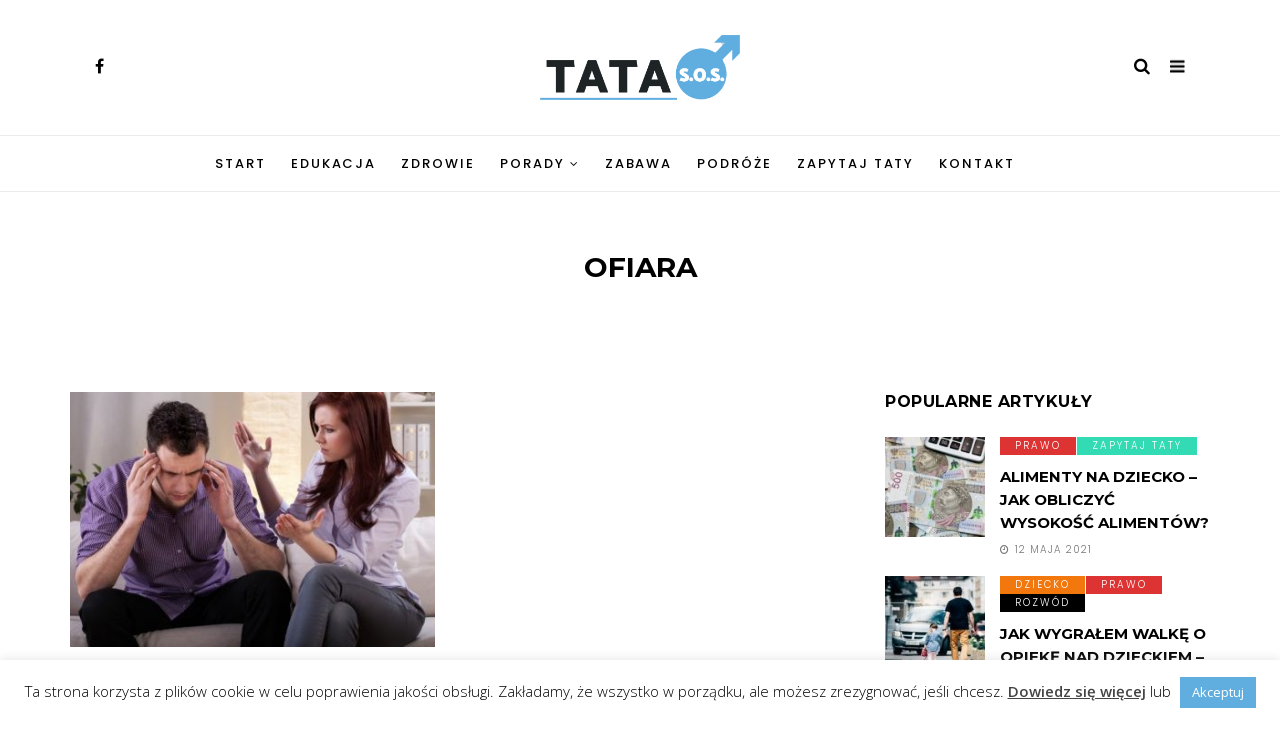

--- FILE ---
content_type: text/html; charset=UTF-8
request_url: https://tatasos.pl/tag/ofiara/
body_size: 8678
content:
<!DOCTYPE html> <!--[if IE 9 ]><html class="ie ie9" lang="pl-PL" prefix="og: http://ogp.me/ns#"> <![endif]--><html lang="pl-PL" prefix="og: http://ogp.me/ns#"><head><meta charset="UTF-8"><meta name="viewport" content="width=device-width, initial-scale=1, maximum-scale=1"><link media="all" href="https://tatasos.pl/wp-content/cache/autoptimize/css/autoptimize_a1f6e9145d90d104aff178f79cdbb55b.css" rel="stylesheet" /><title>ofiara - TataSOS</title><meta name="robots" content="noindex,follow"/><meta property="og:locale" content="pl_PL" /><meta property="og:type" content="object" /><meta property="og:title" content="ofiara - TataSOS" /><meta property="og:url" content="https://tatasos.pl/tag/ofiara/" /><meta property="og:site_name" content="TataSOS" /><meta name="twitter:card" content="summary_large_image" /><meta name="twitter:title" content="ofiara - TataSOS" /><link rel='dns-prefetch' href='//cdn.jsdelivr.net' /><link rel='dns-prefetch' href='//fonts.googleapis.com' /><link rel='dns-prefetch' href='//s.w.org' /><link rel="alternate" type="application/rss+xml" title="TataSOS &raquo; Kanał z wpisami" href="https://tatasos.pl/feed/" /><link rel="alternate" type="application/rss+xml" title="TataSOS &raquo; Kanał z komentarzami" href="https://tatasos.pl/comments/feed/" /><link rel="alternate" type="application/rss+xml" title="TataSOS &raquo; Kanał z wpisami otagowanymi jako ofiara" href="https://tatasos.pl/tag/ofiara/feed/" />  <script type="text/javascript" data-cfasync="false">var em_version         = '6.2.2';
	var em_track_user      = true;
	var em_no_track_reason = '';
	
	var disableStr = 'ga-disable-UA-66744315-7';

	/* Function to detect opted out users */
	function __gaTrackerIsOptedOut() {
		return document.cookie.indexOf(disableStr + '=true') > -1;
	}

	/* Disable tracking if the opt-out cookie exists. */
	if ( __gaTrackerIsOptedOut() ) {
		window[disableStr] = true;
	}

	/* Opt-out function */
	function __gaTrackerOptout() {
	  document.cookie = disableStr + '=true; expires=Thu, 31 Dec 2099 23:59:59 UTC; path=/';
	  window[disableStr] = true;
	}

	if ( 'undefined' === typeof gaOptout ) {
		function gaOptout() {
			__gaTrackerOptout();
		}
	}
	
	if ( em_track_user ) {
		(function(i,s,o,g,r,a,m){i['GoogleAnalyticsObject']=r;i[r]=i[r]||function(){
			(i[r].q=i[r].q||[]).push(arguments)},i[r].l=1*new Date();a=s.createElement(o),
			m=s.getElementsByTagName(o)[0];a.async=1;a.src=g;m.parentNode.insertBefore(a,m)
		})(window,document,'script','//www.google-analytics.com/analytics.js','__gaTracker');

window.ga = __gaTracker;		__gaTracker('create', 'UA-66744315-7', 'auto');
		__gaTracker('set', 'forceSSL', true);
		__gaTracker('send','pageview');
		__gaTracker( function() { window.ga = __gaTracker; } );
	} else {
		console.log( "" );
		(function() {
			/* https://developers.google.com/analytics/devguides/collection/analyticsjs/ */
			var noopfn = function() {
				return null;
			};
			var noopnullfn = function() {
				return null;
			};
			var Tracker = function() {
				return null;
			};
			var p = Tracker.prototype;
			p.get = noopfn;
			p.set = noopfn;
			p.send = noopfn;
			var __gaTracker = function() {
				var len = arguments.length;
				if ( len === 0 ) {
					return;
				}
				var f = arguments[len-1];
				if ( typeof f !== 'object' || f === null || typeof f.hitCallback !== 'function' ) {
					console.log( 'Not running function __gaTracker(' + arguments[0] + " ....) because you are not being tracked. " + em_no_track_reason );
					return;
				}
				try {
					f.hitCallback();
				} catch (ex) {

				}
			};
			__gaTracker.create = function() {
				return new Tracker();
			};
			__gaTracker.getByName = noopnullfn;
			__gaTracker.getAll = function() {
				return [];
			};
			__gaTracker.remove = noopfn;
			window['__gaTracker'] = __gaTracker;
			window.ga = __gaTracker;		})();
		}</script>  <script type="text/javascript">window._wpemojiSettings = {"baseUrl":"https:\/\/s.w.org\/images\/core\/emoji\/11\/72x72\/","ext":".png","svgUrl":"https:\/\/s.w.org\/images\/core\/emoji\/11\/svg\/","svgExt":".svg","source":{"concatemoji":"https:\/\/tatasos.pl\/wp-includes\/js\/wp-emoji-release.min.js?ver=5.0.1"}};
			!function(a,b,c){function d(a,b){var c=String.fromCharCode;l.clearRect(0,0,k.width,k.height),l.fillText(c.apply(this,a),0,0);var d=k.toDataURL();l.clearRect(0,0,k.width,k.height),l.fillText(c.apply(this,b),0,0);var e=k.toDataURL();return d===e}function e(a){var b;if(!l||!l.fillText)return!1;switch(l.textBaseline="top",l.font="600 32px Arial",a){case"flag":return!(b=d([55356,56826,55356,56819],[55356,56826,8203,55356,56819]))&&(b=d([55356,57332,56128,56423,56128,56418,56128,56421,56128,56430,56128,56423,56128,56447],[55356,57332,8203,56128,56423,8203,56128,56418,8203,56128,56421,8203,56128,56430,8203,56128,56423,8203,56128,56447]),!b);case"emoji":return b=d([55358,56760,9792,65039],[55358,56760,8203,9792,65039]),!b}return!1}function f(a){var c=b.createElement("script");c.src=a,c.defer=c.type="text/javascript",b.getElementsByTagName("head")[0].appendChild(c)}var g,h,i,j,k=b.createElement("canvas"),l=k.getContext&&k.getContext("2d");for(j=Array("flag","emoji"),c.supports={everything:!0,everythingExceptFlag:!0},i=0;i<j.length;i++)c.supports[j[i]]=e(j[i]),c.supports.everything=c.supports.everything&&c.supports[j[i]],"flag"!==j[i]&&(c.supports.everythingExceptFlag=c.supports.everythingExceptFlag&&c.supports[j[i]]);c.supports.everythingExceptFlag=c.supports.everythingExceptFlag&&!c.supports.flag,c.DOMReady=!1,c.readyCallback=function(){c.DOMReady=!0},c.supports.everything||(h=function(){c.readyCallback()},b.addEventListener?(b.addEventListener("DOMContentLoaded",h,!1),a.addEventListener("load",h,!1)):(a.attachEvent("onload",h),b.attachEvent("onreadystatechange",function(){"complete"===b.readyState&&c.readyCallback()})),g=c.source||{},g.concatemoji?f(g.concatemoji):g.wpemoji&&g.twemoji&&(f(g.twemoji),f(g.wpemoji)))}(window,document,window._wpemojiSettings);</script> <link rel='stylesheet' id='dashicons-css'  href='https://tatasos.pl/wp-includes/css/dashicons.min.css?ver=5.0.1' type='text/css' media='all' /><link rel='stylesheet' id='elono_fonts_url-css'  href='//fonts.googleapis.com/css?family=Montserrat%3A100%2C200%2C300%2C400%2C500%2C600%2C700%2C800%2C900%2C400italic%2C700italic%2C900italic%7COpen+Sans%3A100%2C200%2C300%2C400%2C500%2C600%2C700%2C800%2C900%2C400italic%2C700italic%2C900italic%7CPoppins%3A100%2C200%2C300%2C400%2C500%2C600%2C700%2C800%2C900%2C400italic%2C700italic%2C900italic&#038;subset=latin%2Clatin-ext%2Ccyrillic%2Ccyrillic-ext%2Cgreek%2Cgreek-ext%2Cvietnamese&#038;ver=1.2' type='text/css' media='all' /> <script type='text/javascript'>var exactmetrics_frontend = {"js_events_tracking":"true","download_extensions":"zip,mp3,mpeg,pdf,docx,pptx,xlsx,rar","inbound_paths":"[{\"path\":\"\\\/go\\\/\",\"label\":\"affiliate\"},{\"path\":\"\\\/recommend\\\/\",\"label\":\"affiliate\"}]","home_url":"https:\/\/tatasos.pl","hash_tracking":"false"};</script> <script type='text/javascript' src='https://tatasos.pl/wp-includes/js/jquery/jquery.js?ver=1.12.4'></script> <script type='text/javascript'>var Cli_Data = {"nn_cookie_ids":[],"cookielist":[],"ccpaEnabled":"","ccpaRegionBased":"","ccpaBarEnabled":"","ccpaType":"gdpr","js_blocking":"","custom_integration":""};
var cli_cookiebar_settings = {"animate_speed_hide":"500","animate_speed_show":"500","background":"#FFF","border":"#b1a6a6c2","border_on":"","button_1_button_colour":"#60aee0","button_1_button_hover":"#4d8bb3","button_1_link_colour":"#fff","button_1_as_button":"1","button_1_new_win":"","button_2_button_colour":"#333","button_2_button_hover":"#292929","button_2_link_colour":"#444","button_2_as_button":"","button_2_hidebar":"","button_3_button_colour":"#000","button_3_button_hover":"#000000","button_3_link_colour":"#fff","button_3_as_button":"1","button_3_new_win":"","button_4_button_colour":"#000","button_4_button_hover":"#000000","button_4_link_colour":"#fff","button_4_as_button":"1","font_family":"inherit","header_fix":"","notify_animate_hide":"1","notify_animate_show":"","notify_div_id":"#cookie-law-info-bar","notify_position_horizontal":"right","notify_position_vertical":"bottom","scroll_close":"","scroll_close_reload":"","accept_close_reload":"","reject_close_reload":"","showagain_tab":"","showagain_background":"#fff","showagain_border":"#000","showagain_div_id":"#cookie-law-info-again","showagain_x_position":"100px","text":"#000","show_once_yn":"","show_once":"10000","logging_on":"","as_popup":"","popup_overlay":"1","bar_heading_text":"","cookie_bar_as":"banner","popup_showagain_position":"bottom-right","widget_position":"left"};
var log_object = {"ajax_url":"https:\/\/tatasos.pl\/wp-admin\/admin-ajax.php"};</script> <link rel='https://api.w.org/' href='https://tatasos.pl/wp-json/' /><link rel="EditURI" type="application/rsd+xml" title="RSD" href="https://tatasos.pl/xmlrpc.php?rsd" /><link rel="wlwmanifest" type="application/wlwmanifest+xml" href="https://tatasos.pl/wp-includes/wlwmanifest.xml" /><meta name="generator" content="WordPress 5.0.1" /> <script data-cfasync="false">window.a2a_config=window.a2a_config||{};a2a_config.callbacks=[];a2a_config.overlays=[];a2a_config.templates={};a2a_localize = {
	Share: "Podziel się",
	Save: "Zapisz",
	Subscribe: "Subskrybuj",
	Email: "Email",
	Bookmark: "Dodaj do ulubionych",
	ShowAll: "Pokaż wszystko",
	ShowLess: "Ukryj",
	FindServices: "Wyszukaj",
	FindAnyServiceToAddTo: "Wyszukaj",
	PoweredBy: "Powered by",
	ShareViaEmail: "Share via email",
	SubscribeViaEmail: "Subscribe via email",
	BookmarkInYourBrowser: "Dodaj do zakładek w przeglądarce",
	BookmarkInstructions: "Press Ctrl+D or \u2318+D to bookmark this page",
	AddToYourFavorites: "Dodaj do ulubionych",
	SendFromWebOrProgram: "Send from any email address or email program",
	EmailProgram: "Email program",
	More: "More&#8230;",
	ThanksForSharing: "Thanks for sharing!",
	ThanksForFollowing: "Thanks for following!"
};

(function(d,s,a,b){a=d.createElement(s);b=d.getElementsByTagName(s)[0];a.async=1;a.src="https://static.addtoany.com/menu/page.js";b.parentNode.insertBefore(a,b);})(document,"script");</script> <script>jQuery( document ).ready( function( $ ){
			$p = $( '#url' ).parent();
			$( '#url, label[for=url]' ).remove();
			$p
				.filter( function() { return $( this ).text().trim().length; } )
				.remove()
			;
		});</script> <script type="text/javascript">var cli_flush_cache = true;</script> <link rel="icon" href="https://tatasos.pl/wp-content/uploads/2018/12/cropped-favicon2-32x32.png" sizes="32x32" /><link rel="icon" href="https://tatasos.pl/wp-content/uploads/2018/12/cropped-favicon2-192x192.png" sizes="192x192" /><link rel="apple-touch-icon-precomposed" href="https://tatasos.pl/wp-content/uploads/2018/12/cropped-favicon2-180x180.png" /><meta name="msapplication-TileImage" content="https://tatasos.pl/wp-content/uploads/2018/12/cropped-favicon2-270x270.png" /><link rel="canonical" href="https://tatasos.pl" />  <script async src="https://www.googletagmanager.com/gtag/js?id=UA-66744315-7"></script> <script>window.dataLayer = window.dataLayer || [];
  function gtag(){dataLayer.push(arguments);}
  gtag('js', new Date());

  gtag('config', 'UA-66744315-7');</script> </head><body class="archive tag tag-ofiara tag-304 mobile_nav_class jl-has-sidebar" itemscope="itemscope" itemtype="http://schema.org/WebPage"><div class="options_layout_wrapper  jl_none_box_styles"><div class="options_layout_container full_layout_enable_front"><header class="header-wraper jl_header_magazine_style two_header_top_style header_layout_style5_custom headcus5_custom"><div class="header_main_wrapper header_style_cus5_opt"><div class="container jl_header_5container"><div class="row header-main-position"><div class="col-md-12 logo-position-top"><div class="logo_position_wrapper"><div class="logo_position_table"><ul class="social_icon_header personal_header_layout"><li><a class="facebook" href="https://www.facebook.com/Tata-SOS-303504807038247/" target="_blank"><i class="fa fa-facebook"></i></a></li></ul> <a class="logo_link" href="https://tatasos.pl/"> <img src="https://tatasos.pl/wp-content/uploads/2018/12/tatasos.png" alt="" /> </a><div class="jl_header_link_subscribe"><div class="search_header_menu jl_menu_bottom"><div class="menu_mobile_icons"><i class="fa fa-bars"></i></div></div><div class="search_header_wrapper jl_menu_search search_form_menu_personal_click"><i class="fa fa-search"></i></div></div></div></div></div></div></div></div><div class="jl_blank_nav"></div><div id="menu_wrapper" class="menu_wrapper  jl_menu_sticky jl_stick "><div class="container"><div class="row"><div class="main_menu col-md-12"><div class="menu-primary-container navigation_wrapper"><ul id="mainmenu" class="jl_main_menu"><li id="menu-item-4052" class="menu-item menu-item-type-post_type menu-item-object-page menu-item-home"><a href="https://tatasos.pl/">Start<span class="border-menu"></span></a></li><li id="menu-item-4053" class="menu-item menu-item-type-taxonomy menu-item-object-category"><a href="https://tatasos.pl/category/edukacja/">Edukacja<span class="border-menu"></span></a></li><li id="menu-item-4061" class="menu-item menu-item-type-taxonomy menu-item-object-category"><a href="https://tatasos.pl/category/zdrowie/">Zdrowie<span class="border-menu"></span></a></li><li id="menu-item-4055" class="menu-item menu-item-type-taxonomy menu-item-object-category menu-item-has-children"><a href="https://tatasos.pl/category/porady/">Porady<span class="border-menu"></span></a><ul class="sub-menu"><li id="menu-item-4057" class="menu-item menu-item-type-taxonomy menu-item-object-category"><a href="https://tatasos.pl/category/problemy/">Problemy<span class="border-menu"></span></a></li><li id="menu-item-4056" class="menu-item menu-item-type-taxonomy menu-item-object-category"><a href="https://tatasos.pl/category/prawo/">Prawo<span class="border-menu"></span></a></li></ul></li><li id="menu-item-4059" class="menu-item menu-item-type-taxonomy menu-item-object-category"><a href="https://tatasos.pl/category/zabawa/">Zabawa<span class="border-menu"></span></a></li><li id="menu-item-4054" class="menu-item menu-item-type-taxonomy menu-item-object-category"><a href="https://tatasos.pl/category/podroze/">Podróże<span class="border-menu"></span></a></li><li id="menu-item-4060" class="menu-item menu-item-type-taxonomy menu-item-object-category"><a href="https://tatasos.pl/category/zapytaj-taty/">Zapytaj taty<span class="border-menu"></span></a></li><li id="menu-item-4062" class="menu-item menu-item-type-post_type menu-item-object-page"><a href="https://tatasos.pl/mc4wp-form-preview/">Kontakt<span class="border-menu"></span></a></li></ul></div></div></div></div></div></header><div id="content_nav" class="jl_mobile_nav_wrapper"><div id="nav" class="jl_mobile_nav_inner"><div class="menu_mobile_icons mobile_close_icons closed_menu"><i class="fa fa-close"></i></div><ul id="mobile_menu_slide" class="menu_moble_slide"><li class="menu-item menu-item-type-post_type menu-item-object-page menu-item-home menu-item-4052"><a href="https://tatasos.pl/">Start<span class="border-menu"></span></a></li><li class="menu-item menu-item-type-taxonomy menu-item-object-category menu-item-4053"><a href="https://tatasos.pl/category/edukacja/">Edukacja<span class="border-menu"></span></a></li><li class="menu-item menu-item-type-taxonomy menu-item-object-category menu-item-4061"><a href="https://tatasos.pl/category/zdrowie/">Zdrowie<span class="border-menu"></span></a></li><li class="menu-item menu-item-type-taxonomy menu-item-object-category menu-item-has-children menu-item-4055"><a href="https://tatasos.pl/category/porady/">Porady<span class="border-menu"></span></a><ul class="sub-menu"><li class="menu-item menu-item-type-taxonomy menu-item-object-category menu-item-4057"><a href="https://tatasos.pl/category/problemy/">Problemy<span class="border-menu"></span></a></li><li class="menu-item menu-item-type-taxonomy menu-item-object-category menu-item-4056"><a href="https://tatasos.pl/category/prawo/">Prawo<span class="border-menu"></span></a></li></ul></li><li class="menu-item menu-item-type-taxonomy menu-item-object-category menu-item-4059"><a href="https://tatasos.pl/category/zabawa/">Zabawa<span class="border-menu"></span></a></li><li class="menu-item menu-item-type-taxonomy menu-item-object-category menu-item-4054"><a href="https://tatasos.pl/category/podroze/">Podróże<span class="border-menu"></span></a></li><li class="menu-item menu-item-type-taxonomy menu-item-object-category menu-item-4060"><a href="https://tatasos.pl/category/zapytaj-taty/">Zapytaj taty<span class="border-menu"></span></a></li><li class="menu-item menu-item-type-post_type menu-item-object-page menu-item-4062"><a href="https://tatasos.pl/mc4wp-form-preview/">Kontakt<span class="border-menu"></span></a></li></ul></div></div><div class="search_form_menu_personal"><div class="search_header_wrapper search_form_menu_personal_click search_close_btn_pop"><i class="fa fa-close"></i></div><form method="get" class="searchform_theme" action="https://tatasos.pl/"> <input type="text" placeholder="Szukaj..." value="" name="s" class="search_btn" /> <button type="submit" class="button"><i class="fa fa-search"></i></button></form></div><div class="mobile_menu_overlay"></div><div class="main_title_wrapper category_title_section jl_na_bg_title"><div class="container"><div class="row"><div class="col-md-12 main_title_col"><h1 class="categories-title title"><span>ofiara</span></h1></div></div></div></div><div class="jl_post_loop_wrapper"><div class="container" id="wrapper_masonry"><div class="row"><div class="col-md-8 grid-sidebar" id="content"><div class="jl_wrapper_cat"><div id="content_masonry" class="pagination_infinite_style_cat "><div class="grid-sizer"></div><div class="box jl_grid_layout1 blog_grid_post_style appear_animation post-4454 post type-post status-publish format-standard has-post-thumbnail hentry category-bezpieczenstwo category-prawo tag-bicie tag-ofiara tag-ofiara-przemocy tag-przemoc tag-przemoc-domowa tag-spoleczenstwo"><div class="post_grid_content_wrapper"><div class="image-post-thumb"> <a href="https://tatasos.pl/mezczyzna-jako-ofiara-przemocy-domowej/" class="link_image featured-thumbnail" title="Mężczyzna jako ofiara przemocy domowej"> <img width="400" height="280" src="https://tatasos.pl/wp-content/uploads/2019/02/AdobeStock_63935354ccc-400x280.jpg" class="attachment-elono_slider_grid_small size-elono_slider_grid_small wp-post-image" alt="przemoc domowa" /><div class="background_over_image"></div> </a></div><div class="post-entry-content"><div class="post-entry-content-wrapper"><div class="large_post_content"> <span class="meta-category-small"><a class="post-category-color-text" style="background:#9e0419" href="https://tatasos.pl/category/bezpieczenstwo/">Bezpieczeństwo</a><a class="post-category-color-text" style="background:#dd3333" href="https://tatasos.pl/category/prawo/">Prawo</a></span> <span class="post-meta meta-main-img auto_image_with_date"><span class="post-date"><i class="fa fa-clock-o"></i>6 lutego 2019</span><span class="meta-comment"><a href="https://tatasos.pl/mezczyzna-jako-ofiara-przemocy-domowej/#comments"><i class="fa fa-comment"></i>9</a></span></span><h3 class="image-post-title"><a href="https://tatasos.pl/mezczyzna-jako-ofiara-przemocy-domowej/"> Mężczyzna jako ofiara przemocy domowej</a></h3><p> Często dzieje się tak, że w domu, który powinien być naszą oazą i azylem dochodzi do niepokojących wydarzeń. Spokój&#8230;</p></div></div></div></div></div></div><nav class="jellywp_pagination"></nav></div></div><div class="col-md-4" id="sidebar"> <span class="jl_none_space"></span><div id="elono_popular_widget-2" class="widget post_list_widget"><div class="widget_jl_wrapper"><span class="jl_none_space"></span><div class="widget-title"><h2>Popularne artykuły</h2></div><div><ul class="feature-post-list popular-post-widget"><li> <a href="https://tatasos.pl/alimenty-na-dziecko-jak-obliczyc-wysokosc-alimentow/" class="jl_small_format feature-image-link image_post featured-thumbnail" title="Alimenty na dziecko &#8211; Jak obliczyć wysokość alimentów?"> <img width="120" height="120" src="https://tatasos.pl/wp-content/uploads/2019/01/20181120_212330-120x120.jpg" class="attachment-elono_small_feature size-elono_small_feature wp-post-image" alt="Jak obliczyć wysokość alimentów" srcset="https://tatasos.pl/wp-content/uploads/2019/01/20181120_212330-120x120.jpg 120w, https://tatasos.pl/wp-content/uploads/2019/01/20181120_212330-150x150.jpg 150w" sizes="(max-width: 120px) 100vw, 120px" /><div class="background_over_image"></div> </a><div class="item-details"> <span class="meta-category-small"><a class="post-category-color-text" style="background:#dd3333" href="https://tatasos.pl/category/prawo/">Prawo</a><a class="post-category-color-text" style="background:#32dbb3" href="https://tatasos.pl/category/zapytaj-taty/">Zapytaj taty</a></span><h3 class="feature-post-title"><a href="https://tatasos.pl/alimenty-na-dziecko-jak-obliczyc-wysokosc-alimentow/"> Alimenty na dziecko &#8211; Jak obliczyć wysokość alimentów?</a></h3> <span class="post-meta meta-main-img auto_image_with_date"> <span class="post-date"><i class="fa fa-clock-o"></i>12 maja 2021</span></span></div></li><li> <a href="https://tatasos.pl/jak-wygralem-walke-o-opieke-nad-dzieckiem-list-do-redakcji/" class="jl_small_format feature-image-link image_post featured-thumbnail" title="Jak wygrałem walkę o opiekę nad dzieckiem &#8211; list do redakcji"> <img width="120" height="120" src="https://tatasos.pl/wp-content/uploads/2019/08/AdobeStock_88542552-120x120.jpeg" class="attachment-elono_small_feature size-elono_small_feature wp-post-image" alt="walka o opiekę nad dzieckiem" srcset="https://tatasos.pl/wp-content/uploads/2019/08/AdobeStock_88542552-120x120.jpeg 120w, https://tatasos.pl/wp-content/uploads/2019/08/AdobeStock_88542552-150x150.jpeg 150w" sizes="(max-width: 120px) 100vw, 120px" /><div class="background_over_image"></div> </a><div class="item-details"> <span class="meta-category-small"><a class="post-category-color-text" style="background:#f2780e" href="https://tatasos.pl/category/dziecko/">Dziecko</a><a class="post-category-color-text" style="background:#dd3333" href="https://tatasos.pl/category/prawo/">Prawo</a><a class="post-category-color-text" style="background:" href="https://tatasos.pl/category/rozwod/">Rozwód</a></span><h3 class="feature-post-title"><a href="https://tatasos.pl/jak-wygralem-walke-o-opieke-nad-dzieckiem-list-do-redakcji/"> Jak wygrałem walkę o opiekę nad dzieckiem &#8211; list do redakcji</a></h3> <span class="post-meta meta-main-img auto_image_with_date"> <span class="post-date"><i class="fa fa-clock-o"></i>25 sierpnia 2019</span></span></div></li><li> <a href="https://tatasos.pl/alimenty-dla-bylej-zony-lub-meza/" class="jl_small_format feature-image-link image_post featured-thumbnail" title="Alimenty dla byłej żony lub męża"> <img width="120" height="120" src="https://tatasos.pl/wp-content/uploads/2019/12/AdobeStock_132082390-120x120.jpeg" class="attachment-elono_small_feature size-elono_small_feature wp-post-image" alt="Alimenty dla byłej żony" srcset="https://tatasos.pl/wp-content/uploads/2019/12/AdobeStock_132082390-120x120.jpeg 120w, https://tatasos.pl/wp-content/uploads/2019/12/AdobeStock_132082390-150x150.jpeg 150w" sizes="(max-width: 120px) 100vw, 120px" /><div class="background_over_image"></div> </a><div class="item-details"> <span class="meta-category-small"><a class="post-category-color-text" style="background:" href="https://tatasos.pl/category/alimenty/">Alimenty</a><a class="post-category-color-text" style="background:#eded04" href="https://tatasos.pl/category/finanse/">Finanse</a><a class="post-category-color-text" style="background:#dd3333" href="https://tatasos.pl/category/prawo/">Prawo</a><a class="post-category-color-text" style="background:" href="https://tatasos.pl/category/rozwod/">Rozwód</a></span><h3 class="feature-post-title"><a href="https://tatasos.pl/alimenty-dla-bylej-zony-lub-meza/"> Alimenty dla byłej żony lub męża</a></h3> <span class="post-meta meta-main-img auto_image_with_date"> <span class="post-date"><i class="fa fa-clock-o"></i>3 grudnia 2019</span></span></div></li><li> <a href="https://tatasos.pl/zdradzilem-zone-jak-jej-to-powiedziec/" class="jl_small_format feature-image-link image_post featured-thumbnail" title="Zdradziłem żonę &#8211; jak jej to powiedzieć?"> <img width="120" height="120" src="https://tatasos.pl/wp-content/uploads/2020/03/zdradzilem-zone-120x120.jpeg" class="attachment-elono_small_feature size-elono_small_feature wp-post-image" alt="Zdradziłem żonę" srcset="https://tatasos.pl/wp-content/uploads/2020/03/zdradzilem-zone-120x120.jpeg 120w, https://tatasos.pl/wp-content/uploads/2020/03/zdradzilem-zone-150x150.jpeg 150w" sizes="(max-width: 120px) 100vw, 120px" /><div class="background_over_image"></div> </a><div class="item-details"> <span class="meta-category-small"><a class="post-category-color-text" style="background:" href="https://tatasos.pl/category/listy-do-redakcji/">Listy do redakcji</a><a class="post-category-color-text" style="background:#dd9933" href="https://tatasos.pl/category/porady/">Porady</a><a class="post-category-color-text" style="background:#777777" href="https://tatasos.pl/category/problemy/">Problemy</a><a class="post-category-color-text" style="background:" href="https://tatasos.pl/category/sex/">Sex</a><a class="post-category-color-text" style="background:#f722ac" href="https://tatasos.pl/category/wyroznione/">Wyróżnione</a></span><h3 class="feature-post-title"><a href="https://tatasos.pl/zdradzilem-zone-jak-jej-to-powiedziec/"> Zdradziłem żonę &#8211; jak jej to powiedzieć?</a></h3> <span class="post-meta meta-main-img auto_image_with_date"> <span class="post-date"><i class="fa fa-clock-o"></i>29 marca 2020</span></span></div></li></ul></div> <span class="jl_none_space"></span></div></div></div></div></div></div><footer id="footer-container" class="enable_footer_columns_dark jl_footer_share"><div class="jl_footer_social_wrapper"><div class="container"><div class="row"><ul class="jl_footer_social"><li><a class="facebook" href="https://www.facebook.com/Tata-SOS-303504807038247/" target="_blank"><i class="fa fa-facebook"></i>facebook</a></li></ul><p class="jl_footer_copy_right"> © Copyright 2018 TataSOS.pl</div></div></div></div></footer></div></div><div id="go-top"><a href="#go-top"><i class="fa fa-angle-up"></i></a></div><div id="cookie-law-info-bar"><span>Ta strona korzysta z plików cookie w celu poprawienia jakości obsługi. Zakładamy, że wszystko w porządku, ale możesz zrezygnować, jeśli chcesz. <a href='http://www.tatasos.pl/polityka-prywatnosci/' id="CONSTANT_OPEN_URL" target="_blank"  class="cli-plugin-main-link"  style="display:inline-block;" >Dowiedz się więcej</a> lub <a role='button' tabindex='0' data-cli_action="accept" id="cookie_action_close_header"  class="medium cli-plugin-button cli-plugin-main-button cookie_action_close_header cli_action_button" style="display:inline-block; ">Akceptuj</a></span></div><div id="cookie-law-info-again" style="display:none;"><span id="cookie_hdr_showagain">Privacy & Cookies Policy</span></div><div class="cli-modal" id="cliSettingsPopup" tabindex="-1" role="dialog" aria-labelledby="cliSettingsPopup" aria-hidden="true"><div class="cli-modal-dialog" role="document"><div class="cli-modal-content cli-bar-popup"> <button type="button" class="cli-modal-close" id="cliModalClose"> <svg class="" viewBox="0 0 24 24"><path d="M19 6.41l-1.41-1.41-5.59 5.59-5.59-5.59-1.41 1.41 5.59 5.59-5.59 5.59 1.41 1.41 5.59-5.59 5.59 5.59 1.41-1.41-5.59-5.59z"></path><path d="M0 0h24v24h-24z" fill="none"></path></svg> <span class="wt-cli-sr-only">Close</span> </button><div class="cli-modal-body"><div class="cli-container-fluid cli-tab-container"><div class="cli-row"><div class="cli-col-12 cli-align-items-stretch cli-px-0"><div class="cli-privacy-overview"><div class="cli-privacy-content"><div class="cli-privacy-content-text"></div></div> <a class="cli-privacy-readmore" data-readmore-text="Show more" data-readless-text="Show less"></a></div></div><div class="cli-col-12 cli-align-items-stretch cli-px-0 cli-tab-section-container"><div class="cli-tab-section"><div class="cli-tab-header"> <a role="button" tabindex="0" class="cli-nav-link cli-settings-mobile" data-target="necessary" data-toggle="cli-toggle-tab"> Necessary </a><div class="wt-cli-necessary-checkbox"> <input type="checkbox" class="cli-user-preference-checkbox"  id="wt-cli-checkbox-necessary" data-id="checkbox-necessary" checked="checked"  /> <label class="form-check-label" for="wt-cli-checkbox-necessary">Necessary</label></div> <span class="cli-necessary-caption">Always Enabled</span></div><div class="cli-tab-content"><div class="cli-tab-pane cli-fade" data-id="necessary"><p></p></div></div></div></div></div></div></div></div></div></div><div class="cli-modal-backdrop cli-fade cli-settings-overlay"></div><div class="cli-modal-backdrop cli-fade cli-popupbar-overlay"></div> <script type="text/javascript">jQuery(document).ready(function ($) {
"use strict";
    var resize_full_image = function() {
        $('.jl_full_screen_height').css({
            width: $(window).width(),
            height: $(window).height()
        });
    };
    $(window).on('resize', resize_full_image);
    resize_full_image();
});</script> <script type='text/javascript'>var SlimStatParams = {"ajaxurl":"https:\/\/tatasos.pl\/wp-admin\/admin-ajax.php","baseurl":"\/","dnt":"noslimstat,ab-item","ci":"YToyOntzOjEyOiJjb250ZW50X3R5cGUiO3M6MzoidGFnIjtzOjg6ImNhdGVnb3J5IjtpOjMwMzt9.7cdfebf1808b5a239a2a466764a6e99f"};</script> <script type='text/javascript' src='https://cdn.jsdelivr.net/wp/wp-slimstat/tags/4.8.8.1/wp-slimstat.min.js'></script> <script defer src="https://tatasos.pl/wp-content/cache/autoptimize/js/autoptimize_64ca98b984fce841c9061a203dbb2071.js"></script></body></html>

--- FILE ---
content_type: text/html; charset=UTF-8
request_url: https://tatasos.pl/wp-admin/admin-ajax.php
body_size: -129
content:
515855.e0f7cfb59d537ae06ba7e0e0c0f2d09b

--- FILE ---
content_type: text/css
request_url: https://tatasos.pl/wp-content/cache/autoptimize/css/autoptimize_a1f6e9145d90d104aff178f79cdbb55b.css
body_size: 110057
content:
img.wp-smiley,img.emoji{display:inline !important;border:none !important;box-shadow:none !important;height:1em !important;width:1em !important;margin:0 .07em !important;vertical-align:-.1em !important;background:0 0 !important;padding:0 !important}
.wp-block-audio figcaption{margin-top:.5em;margin-bottom:1em;color:#555d66;text-align:center;font-size:13px}.wp-block-audio audio{width:100%;min-width:300px}.editor-block-list__layout .reusable-block-edit-panel{align-items:center;background:#f8f9f9;color:#555d66;display:flex;flex-wrap:wrap;font-family:-apple-system,BlinkMacSystemFont,"Segoe UI",Roboto,Oxygen-Sans,Ubuntu,Cantarell,"Helvetica Neue",sans-serif;font-size:13px;position:relative;top:-14px;margin:0 -14px;padding:8px 14px;position:relative;z-index:7}.editor-block-list__layout .editor-block-list__layout .reusable-block-edit-panel{margin:0 -14px;padding:8px 14px}.editor-block-list__layout .reusable-block-edit-panel .reusable-block-edit-panel__spinner{margin:0 5px}.editor-block-list__layout .reusable-block-edit-panel .reusable-block-edit-panel__info{margin-right:auto}.editor-block-list__layout .reusable-block-edit-panel .reusable-block-edit-panel__label{margin-right:8px;white-space:nowrap;font-weight:600}.editor-block-list__layout .reusable-block-edit-panel .reusable-block-edit-panel__title{flex:1 1 100%;font-size:14px;height:30px;margin:4px 0 8px}.editor-block-list__layout .reusable-block-edit-panel .components-button.reusable-block-edit-panel__button{flex-shrink:0}@media (min-width:960px){.editor-block-list__layout .reusable-block-edit-panel{flex-wrap:nowrap}.editor-block-list__layout .reusable-block-edit-panel .reusable-block-edit-panel__title{margin:0}.editor-block-list__layout .reusable-block-edit-panel .components-button.reusable-block-edit-panel__button{margin:0 0 0 5px}}.editor-block-list__layout .reusable-block-indicator{background:#fff;border-left:1px dashed #e2e4e7;color:#555d66;border-bottom:1px dashed #e2e4e7;top:-14px;height:30px;padding:4px;position:absolute;z-index:1;width:30px;right:-14px}.wp-block-button{color:#fff;margin-bottom:1.5em}.wp-block-button.aligncenter{text-align:center}.wp-block-button.alignright{text-align:right}.wp-block-button__link{background-color:#32373c;border:none;border-radius:28px;box-shadow:none;color:inherit;cursor:pointer;display:inline-block;font-size:18px;margin:0;padding:12px 24px;text-align:center;text-decoration:none;white-space:normal;overflow-wrap:break-word}.wp-block-button__link:active,.wp-block-button__link:focus,.wp-block-button__link:hover{color:inherit}.is-style-squared .wp-block-button__link{border-radius:0}.is-style-outline{color:#32373c}.is-style-outline .wp-block-button__link{background:0 0;border:2px solid currentcolor}.wp-block-categories.alignleft{margin-right:2em}.wp-block-categories.alignright{margin-left:2em}.wp-block-columns{display:flex;flex-wrap:wrap}@media (min-width:782px){.wp-block-columns{flex-wrap:nowrap}}.wp-block-column{flex:1;margin-bottom:1em;flex-basis:100%;min-width:0;word-break:break-word;overflow-wrap:break-word}@media (min-width:600px){.wp-block-column{flex-basis:50%;flex-grow:0}}@media (min-width:600px){.wp-block-column:nth-child(odd){margin-right:32px}.wp-block-column:nth-child(even){margin-left:32px}.wp-block-column:not(:first-child){margin-left:32px}.wp-block-column:not(:last-child){margin-right:32px}}.wp-block-cover,.wp-block-cover-image{position:relative;background-color:#000;background-size:cover;background-position:center center;min-height:430px;width:100%;margin:0 0 1.5em 0;display:flex;justify-content:center;align-items:center;overflow:hidden}.wp-block-cover-image.has-left-content,.wp-block-cover.has-left-content{justify-content:flex-start}.wp-block-cover-image.has-left-content .wp-block-cover-image-text,.wp-block-cover-image.has-left-content .wp-block-cover-text,.wp-block-cover-image.has-left-content h2,.wp-block-cover.has-left-content .wp-block-cover-image-text,.wp-block-cover.has-left-content .wp-block-cover-text,.wp-block-cover.has-left-content h2{margin-left:0;text-align:left}.wp-block-cover-image.has-right-content,.wp-block-cover.has-right-content{justify-content:flex-end}.wp-block-cover-image.has-right-content .wp-block-cover-image-text,.wp-block-cover-image.has-right-content .wp-block-cover-text,.wp-block-cover-image.has-right-content h2,.wp-block-cover.has-right-content .wp-block-cover-image-text,.wp-block-cover.has-right-content .wp-block-cover-text,.wp-block-cover.has-right-content h2{margin-right:0;text-align:right}.wp-block-cover .wp-block-cover-image-text,.wp-block-cover .wp-block-cover-text,.wp-block-cover h2,.wp-block-cover-image .wp-block-cover-image-text,.wp-block-cover-image .wp-block-cover-text,.wp-block-cover-image h2{color:#fff;font-size:2em;line-height:1.25;z-index:1;margin-bottom:0;max-width:610px;padding:14px;text-align:center}.wp-block-cover .wp-block-cover-image-text a,.wp-block-cover .wp-block-cover-image-text a:active,.wp-block-cover .wp-block-cover-image-text a:focus,.wp-block-cover .wp-block-cover-image-text a:hover,.wp-block-cover .wp-block-cover-text a,.wp-block-cover .wp-block-cover-text a:active,.wp-block-cover .wp-block-cover-text a:focus,.wp-block-cover .wp-block-cover-text a:hover,.wp-block-cover h2 a,.wp-block-cover h2 a:active,.wp-block-cover h2 a:focus,.wp-block-cover h2 a:hover,.wp-block-cover-image .wp-block-cover-image-text a,.wp-block-cover-image .wp-block-cover-image-text a:active,.wp-block-cover-image .wp-block-cover-image-text a:focus,.wp-block-cover-image .wp-block-cover-image-text a:hover,.wp-block-cover-image .wp-block-cover-text a,.wp-block-cover-image .wp-block-cover-text a:active,.wp-block-cover-image .wp-block-cover-text a:focus,.wp-block-cover-image .wp-block-cover-text a:hover,.wp-block-cover-image h2 a,.wp-block-cover-image h2 a:active,.wp-block-cover-image h2 a:focus,.wp-block-cover-image h2 a:hover{color:#fff}.wp-block-cover-image.has-parallax,.wp-block-cover.has-parallax{background-attachment:fixed}@supports (-webkit-overflow-scrolling:touch){.wp-block-cover-image.has-parallax,.wp-block-cover.has-parallax{background-attachment:scroll}}.wp-block-cover-image.has-background-dim::before,.wp-block-cover.has-background-dim::before{content:"";position:absolute;top:0;left:0;bottom:0;right:0;background-color:inherit;opacity:.5;z-index:1}.wp-block-cover-image.has-background-dim.has-background-dim-10::before,.wp-block-cover.has-background-dim.has-background-dim-10::before{opacity:.1}.wp-block-cover-image.has-background-dim.has-background-dim-20::before,.wp-block-cover.has-background-dim.has-background-dim-20::before{opacity:.2}.wp-block-cover-image.has-background-dim.has-background-dim-30::before,.wp-block-cover.has-background-dim.has-background-dim-30::before{opacity:.3}.wp-block-cover-image.has-background-dim.has-background-dim-40::before,.wp-block-cover.has-background-dim.has-background-dim-40::before{opacity:.4}.wp-block-cover-image.has-background-dim.has-background-dim-50::before,.wp-block-cover.has-background-dim.has-background-dim-50::before{opacity:.5}.wp-block-cover-image.has-background-dim.has-background-dim-60::before,.wp-block-cover.has-background-dim.has-background-dim-60::before{opacity:.6}.wp-block-cover-image.has-background-dim.has-background-dim-70::before,.wp-block-cover.has-background-dim.has-background-dim-70::before{opacity:.7}.wp-block-cover-image.has-background-dim.has-background-dim-80::before,.wp-block-cover.has-background-dim.has-background-dim-80::before{opacity:.8}.wp-block-cover-image.has-background-dim.has-background-dim-90::before,.wp-block-cover.has-background-dim.has-background-dim-90::before{opacity:.9}.wp-block-cover-image.has-background-dim.has-background-dim-100::before,.wp-block-cover.has-background-dim.has-background-dim-100::before{opacity:1}.wp-block-cover-image.alignleft,.wp-block-cover-image.alignright,.wp-block-cover.alignleft,.wp-block-cover.alignright{max-width:305px;width:100%}.wp-block-cover-image::after,.wp-block-cover::after{display:block;content:"";font-size:0;min-height:inherit}@supports ((position:-webkit-sticky) or (position:sticky)){.wp-block-cover-image::after,.wp-block-cover::after{content:none}}.wp-block-cover-image.aligncenter,.wp-block-cover-image.alignleft,.wp-block-cover-image.alignright,.wp-block-cover.aligncenter,.wp-block-cover.alignleft,.wp-block-cover.alignright{display:flex}.wp-block-cover__video-background{position:absolute;top:50%;left:50%;transform:translateX(-50%) translateY(-50%);width:100%;height:100%;z-index:0;-o-object-fit:cover;object-fit:cover}.editor-block-list__block[data-type="core/embed"][data-align=left] .editor-block-list__block-edit,.editor-block-list__block[data-type="core/embed"][data-align=right] .editor-block-list__block-edit,.wp-block-embed.alignleft,.wp-block-embed.alignright{max-width:360px;width:100%}.wp-block-embed{margin-bottom:1em}.wp-block-embed figcaption{margin-top:.5em;margin-bottom:1em;color:#555d66;text-align:center;font-size:13px}.wp-embed-responsive .wp-block-embed.wp-embed-aspect-1-1 .wp-block-embed__wrapper,.wp-embed-responsive .wp-block-embed.wp-embed-aspect-1-2 .wp-block-embed__wrapper,.wp-embed-responsive .wp-block-embed.wp-embed-aspect-16-9 .wp-block-embed__wrapper,.wp-embed-responsive .wp-block-embed.wp-embed-aspect-18-9 .wp-block-embed__wrapper,.wp-embed-responsive .wp-block-embed.wp-embed-aspect-21-9 .wp-block-embed__wrapper,.wp-embed-responsive .wp-block-embed.wp-embed-aspect-4-3 .wp-block-embed__wrapper,.wp-embed-responsive .wp-block-embed.wp-embed-aspect-9-16 .wp-block-embed__wrapper{position:relative}.wp-embed-responsive .wp-block-embed.wp-embed-aspect-1-1 .wp-block-embed__wrapper::before,.wp-embed-responsive .wp-block-embed.wp-embed-aspect-1-2 .wp-block-embed__wrapper::before,.wp-embed-responsive .wp-block-embed.wp-embed-aspect-16-9 .wp-block-embed__wrapper::before,.wp-embed-responsive .wp-block-embed.wp-embed-aspect-18-9 .wp-block-embed__wrapper::before,.wp-embed-responsive .wp-block-embed.wp-embed-aspect-21-9 .wp-block-embed__wrapper::before,.wp-embed-responsive .wp-block-embed.wp-embed-aspect-4-3 .wp-block-embed__wrapper::before,.wp-embed-responsive .wp-block-embed.wp-embed-aspect-9-16 .wp-block-embed__wrapper::before{content:"";display:block;padding-top:50%}.wp-embed-responsive .wp-block-embed.wp-embed-aspect-1-1 .wp-block-embed__wrapper iframe,.wp-embed-responsive .wp-block-embed.wp-embed-aspect-1-2 .wp-block-embed__wrapper iframe,.wp-embed-responsive .wp-block-embed.wp-embed-aspect-16-9 .wp-block-embed__wrapper iframe,.wp-embed-responsive .wp-block-embed.wp-embed-aspect-18-9 .wp-block-embed__wrapper iframe,.wp-embed-responsive .wp-block-embed.wp-embed-aspect-21-9 .wp-block-embed__wrapper iframe,.wp-embed-responsive .wp-block-embed.wp-embed-aspect-4-3 .wp-block-embed__wrapper iframe,.wp-embed-responsive .wp-block-embed.wp-embed-aspect-9-16 .wp-block-embed__wrapper iframe{position:absolute;top:0;right:0;bottom:0;left:0;width:100%;height:100%}.wp-embed-responsive .wp-block-embed.wp-embed-aspect-21-9 .wp-block-embed__wrapper::before{padding-top:42.85%}.wp-embed-responsive .wp-block-embed.wp-embed-aspect-18-9 .wp-block-embed__wrapper::before{padding-top:50%}.wp-embed-responsive .wp-block-embed.wp-embed-aspect-16-9 .wp-block-embed__wrapper::before{padding-top:56.25%}.wp-embed-responsive .wp-block-embed.wp-embed-aspect-4-3 .wp-block-embed__wrapper::before{padding-top:75%}.wp-embed-responsive .wp-block-embed.wp-embed-aspect-1-1 .wp-block-embed__wrapper::before{padding-top:100%}.wp-embed-responsive .wp-block-embed.wp-embed-aspect-9-6 .wp-block-embed__wrapper::before{padding-top:66.66%}.wp-embed-responsive .wp-block-embed.wp-embed-aspect-1-2 .wp-block-embed__wrapper::before{padding-top:200%}.wp-block-file{margin-bottom:1.5em}.wp-block-file.aligncenter{text-align:center}.wp-block-file.alignright{text-align:right}.wp-block-file .wp-block-file__button{background:#32373c;border-radius:2em;color:#fff;font-size:13px;padding:.5em 1em}.wp-block-file a.wp-block-file__button{text-decoration:none}.wp-block-file a.wp-block-file__button:active,.wp-block-file a.wp-block-file__button:focus,.wp-block-file a.wp-block-file__button:hover,.wp-block-file a.wp-block-file__button:visited{box-shadow:none;color:#fff;opacity:.85;text-decoration:none}.wp-block-file *+.wp-block-file__button{margin-left:.75em}.wp-block-gallery{display:flex;flex-wrap:wrap;list-style-type:none;padding:0}.wp-block-gallery .blocks-gallery-image,.wp-block-gallery .blocks-gallery-item{margin:0 16px 16px 0;display:flex;flex-grow:1;flex-direction:column;justify-content:center;position:relative}.wp-block-gallery .blocks-gallery-image figure,.wp-block-gallery .blocks-gallery-item figure{margin:0;height:100%}@supports ((position:-webkit-sticky) or (position:sticky)){.wp-block-gallery .blocks-gallery-image figure,.wp-block-gallery .blocks-gallery-item figure{display:flex;align-items:flex-end;justify-content:flex-start}}.wp-block-gallery .blocks-gallery-image img,.wp-block-gallery .blocks-gallery-item img{display:block;max-width:100%;height:auto}.wp-block-gallery .blocks-gallery-image img,.wp-block-gallery .blocks-gallery-item img{width:100%}@supports ((position:-webkit-sticky) or (position:sticky)){.wp-block-gallery .blocks-gallery-image img,.wp-block-gallery .blocks-gallery-item img{width:auto}}.wp-block-gallery .blocks-gallery-image figcaption,.wp-block-gallery .blocks-gallery-item figcaption{position:absolute;bottom:0;width:100%;max-height:100%;overflow:auto;padding:40px 10px 5px;color:#fff;text-align:center;font-size:13px;background:linear-gradient(0deg,rgba(0,0,0,.7) 0,rgba(0,0,0,.3) 60%,transparent)}.wp-block-gallery .blocks-gallery-image figcaption img,.wp-block-gallery .blocks-gallery-item figcaption img{display:inline}.wp-block-gallery.is-cropped .blocks-gallery-image a,.wp-block-gallery.is-cropped .blocks-gallery-image img,.wp-block-gallery.is-cropped .blocks-gallery-item a,.wp-block-gallery.is-cropped .blocks-gallery-item img{width:100%}@supports ((position:-webkit-sticky) or (position:sticky)){.wp-block-gallery.is-cropped .blocks-gallery-image a,.wp-block-gallery.is-cropped .blocks-gallery-image img,.wp-block-gallery.is-cropped .blocks-gallery-item a,.wp-block-gallery.is-cropped .blocks-gallery-item img{height:100%;flex:1;-o-object-fit:cover;object-fit:cover}}.wp-block-gallery .blocks-gallery-image,.wp-block-gallery .blocks-gallery-item{width:calc((100% - 16px)/ 2)}.wp-block-gallery .blocks-gallery-image:nth-of-type(even),.wp-block-gallery .blocks-gallery-item:nth-of-type(even){margin-right:0}.wp-block-gallery.columns-1 .blocks-gallery-image,.wp-block-gallery.columns-1 .blocks-gallery-item{width:100%;margin-right:0}@media (min-width:600px){.wp-block-gallery.columns-3 .blocks-gallery-image,.wp-block-gallery.columns-3 .blocks-gallery-item{width:calc((100% - 16px * 2)/ 3);margin-right:16px}.wp-block-gallery.columns-4 .blocks-gallery-image,.wp-block-gallery.columns-4 .blocks-gallery-item{width:calc((100% - 16px * 3)/ 4);margin-right:16px}.wp-block-gallery.columns-5 .blocks-gallery-image,.wp-block-gallery.columns-5 .blocks-gallery-item{width:calc((100% - 16px * 4)/ 5);margin-right:16px}.wp-block-gallery.columns-6 .blocks-gallery-image,.wp-block-gallery.columns-6 .blocks-gallery-item{width:calc((100% - 16px * 5)/ 6);margin-right:16px}.wp-block-gallery.columns-7 .blocks-gallery-image,.wp-block-gallery.columns-7 .blocks-gallery-item{width:calc((100% - 16px * 6)/ 7);margin-right:16px}.wp-block-gallery.columns-8 .blocks-gallery-image,.wp-block-gallery.columns-8 .blocks-gallery-item{width:calc((100% - 16px * 7)/ 8);margin-right:16px}.wp-block-gallery.columns-1 .blocks-gallery-image:nth-of-type(1n),.wp-block-gallery.columns-1 .blocks-gallery-item:nth-of-type(1n){margin-right:0}.wp-block-gallery.columns-2 .blocks-gallery-image:nth-of-type(2n),.wp-block-gallery.columns-2 .blocks-gallery-item:nth-of-type(2n){margin-right:0}.wp-block-gallery.columns-3 .blocks-gallery-image:nth-of-type(3n),.wp-block-gallery.columns-3 .blocks-gallery-item:nth-of-type(3n){margin-right:0}.wp-block-gallery.columns-4 .blocks-gallery-image:nth-of-type(4n),.wp-block-gallery.columns-4 .blocks-gallery-item:nth-of-type(4n){margin-right:0}.wp-block-gallery.columns-5 .blocks-gallery-image:nth-of-type(5n),.wp-block-gallery.columns-5 .blocks-gallery-item:nth-of-type(5n){margin-right:0}.wp-block-gallery.columns-6 .blocks-gallery-image:nth-of-type(6n),.wp-block-gallery.columns-6 .blocks-gallery-item:nth-of-type(6n){margin-right:0}.wp-block-gallery.columns-7 .blocks-gallery-image:nth-of-type(7n),.wp-block-gallery.columns-7 .blocks-gallery-item:nth-of-type(7n){margin-right:0}.wp-block-gallery.columns-8 .blocks-gallery-image:nth-of-type(8n),.wp-block-gallery.columns-8 .blocks-gallery-item:nth-of-type(8n){margin-right:0}}.wp-block-gallery .blocks-gallery-image:last-child,.wp-block-gallery .blocks-gallery-item:last-child{margin-right:0}.wp-block-gallery .blocks-gallery-item.has-add-item-button{width:100%}.wp-block-gallery.alignleft,.wp-block-gallery.alignright{max-width:305px;width:100%}.wp-block-gallery.aligncenter,.wp-block-gallery.alignleft,.wp-block-gallery.alignright{display:flex}.wp-block-gallery.aligncenter .blocks-gallery-item figure{justify-content:center}.wp-block-image{max-width:100%;margin-bottom:1em;margin-left:0;margin-right:0}.wp-block-image img{max-width:100%}.wp-block-image.aligncenter{text-align:center}.wp-block-image.alignfull img,.wp-block-image.alignwide img{width:100%}.wp-block-image .aligncenter,.wp-block-image .alignleft,.wp-block-image .alignright,.wp-block-image.is-resized{display:table;margin-left:0;margin-right:0}.wp-block-image .aligncenter>figcaption,.wp-block-image .alignleft>figcaption,.wp-block-image .alignright>figcaption,.wp-block-image.is-resized>figcaption{display:table-caption;caption-side:bottom}.wp-block-image .alignleft{float:left;margin-right:1em}.wp-block-image .alignright{float:right;margin-left:1em}.wp-block-image .aligncenter{margin-left:auto;margin-right:auto}.wp-block-image figcaption{margin-top:.5em;margin-bottom:1em;color:#555d66;text-align:center;font-size:13px}.wp-block-latest-comments__comment{font-size:15px;line-height:1.1;list-style:none;margin-bottom:1em}.has-avatars .wp-block-latest-comments__comment{min-height:36px;list-style:none}.has-avatars .wp-block-latest-comments__comment .wp-block-latest-comments__comment-excerpt,.has-avatars .wp-block-latest-comments__comment .wp-block-latest-comments__comment-meta{margin-left:52px}.has-dates .wp-block-latest-comments__comment,.has-excerpts .wp-block-latest-comments__comment{line-height:1.5}.wp-block-latest-comments__comment-excerpt p{font-size:14px;line-height:1.8;margin:5px 0 20px}.wp-block-latest-comments__comment-date{color:#8f98a1;display:block;font-size:12px}.wp-block-latest-comments .avatar,.wp-block-latest-comments__comment-avatar{border-radius:24px;display:block;float:left;height:40px;margin-right:12px;width:40px}.wp-block-latest-posts.alignleft{margin-right:2em}.wp-block-latest-posts.alignright{margin-left:2em}.wp-block-latest-posts.is-grid{display:flex;flex-wrap:wrap;padding:0;list-style:none}.wp-block-latest-posts.is-grid li{margin:0 16px 16px 0;width:100%}@media (min-width:600px){.wp-block-latest-posts.columns-2 li{width:calc((100% / 2) - 16px)}.wp-block-latest-posts.columns-3 li{width:calc((100% / 3) - 16px)}.wp-block-latest-posts.columns-4 li{width:calc((100% / 4) - 16px)}.wp-block-latest-posts.columns-5 li{width:calc((100% / 5) - 16px)}.wp-block-latest-posts.columns-6 li{width:calc((100% / 6) - 16px)}}.wp-block-latest-posts__post-date{display:block;color:#6c7781;font-size:13px}.wp-block-media-text{display:grid}.wp-block-media-text{grid-template-rows:auto;align-items:center;grid-template-areas:"media-text-media media-text-content";grid-template-columns:50% auto}.wp-block-media-text.has-media-on-the-right{grid-template-areas:"media-text-content media-text-media";grid-template-columns:auto 50%}.wp-block-media-text .wp-block-media-text__media{grid-area:media-text-media;margin:0}.wp-block-media-text .wp-block-media-text__content{word-break:break-word;grid-area:media-text-content;padding:0 8% 0 8%}.wp-block-media-text>figure>img,.wp-block-media-text>figure>video{max-width:unset;width:100%;vertical-align:middle}@media (max-width:600px){.wp-block-media-text.is-stacked-on-mobile{grid-template-columns:100%!important;grid-template-areas:"media-text-media" "media-text-content"}.wp-block-media-text.is-stacked-on-mobile.has-media-on-the-right{grid-template-areas:"media-text-content" "media-text-media"}}p.is-small-text{font-size:14px}p.is-regular-text{font-size:16px}p.is-large-text{font-size:36px}p.is-larger-text{font-size:48px}p.has-drop-cap:not(:focus)::first-letter{float:left;font-size:8.4em;line-height:.68;font-weight:100;margin:.05em .1em 0 0;text-transform:uppercase;font-style:normal}p.has-background{padding:20px 30px}p.has-text-color a{color:inherit}.wp-block-pullquote{padding:3em 0;margin-left:0;margin-right:0;text-align:center}.wp-block-pullquote.alignleft,.wp-block-pullquote.alignright{max-width:305px}.wp-block-pullquote.alignleft p,.wp-block-pullquote.alignright p{font-size:20px}.wp-block-pullquote p{font-size:28px;line-height:1.6}.wp-block-pullquote cite,.wp-block-pullquote footer{position:relative}.wp-block-pullquote .has-text-color a{color:inherit}.wp-block-pullquote:not(.is-style-solid-color){background:0 0}.wp-block-pullquote.is-style-solid-color{border:none}.wp-block-pullquote.is-style-solid-color blockquote{margin-left:auto;margin-right:auto;text-align:left;max-width:60%}.wp-block-pullquote.is-style-solid-color blockquote p{margin-top:0;margin-bottom:0;font-size:32px}.wp-block-pullquote.is-style-solid-color blockquote cite{text-transform:none;font-style:normal}.wp-block-pullquote cite{color:inherit}.wp-block-quote.is-large,.wp-block-quote.is-style-large{margin:0 0 16px;padding:0 1em}.wp-block-quote.is-large p,.wp-block-quote.is-style-large p{font-size:24px;font-style:italic;line-height:1.6}.wp-block-quote.is-large cite,.wp-block-quote.is-large footer,.wp-block-quote.is-style-large cite,.wp-block-quote.is-style-large footer{font-size:18px;text-align:right}.wp-block-separator.is-style-wide{border-bottom-width:1px}.wp-block-separator.is-style-dots{background:0 0;border:none;text-align:center;max-width:none;line-height:1;height:auto}.wp-block-separator.is-style-dots::before{content:"\00b7 \00b7 \00b7";color:#191e23;font-size:20px;letter-spacing:2em;padding-left:2em;font-family:serif}p.wp-block-subhead{font-size:1.1em;font-style:italic;opacity:.75}.wp-block-table.has-fixed-layout{table-layout:fixed;width:100%}.wp-block-table.aligncenter,.wp-block-table.alignleft,.wp-block-table.alignright{display:table;width:auto}.wp-block-table.is-style-stripes{border-spacing:0;border-collapse:inherit;border-bottom:1px solid #f3f4f5}.wp-block-table.is-style-stripes tr:nth-child(odd){background-color:#f3f4f5}.wp-block-table.is-style-stripes td{border-color:transparent}.wp-block-text-columns{display:flex}.wp-block-text-columns.aligncenter{display:flex}.wp-block-text-columns .wp-block-column{margin:0 16px;padding:0}.wp-block-text-columns .wp-block-column:first-child{margin-left:0}.wp-block-text-columns .wp-block-column:last-child{margin-right:0}.wp-block-text-columns.columns-2 .wp-block-column{width:calc(100% / 2)}.wp-block-text-columns.columns-3 .wp-block-column{width:calc(100% / 3)}.wp-block-text-columns.columns-4 .wp-block-column{width:calc(100% / 4)}pre.wp-block-verse{white-space:nowrap;overflow:auto}.wp-block-video{margin-left:0;margin-right:0}.wp-block-video video{max-width:100%}@supports ((position:-webkit-sticky) or (position:sticky)){.wp-block-video [poster]{-o-object-fit:cover;object-fit:cover}}.wp-block-video.aligncenter{text-align:center}.wp-block-video figcaption{margin-top:.5em;margin-bottom:1em;color:#555d66;text-align:center;font-size:13px}.has-pale-pink-background-color.has-pale-pink-background-color{background-color:#f78da7}.has-vivid-red-background-color.has-vivid-red-background-color{background-color:#cf2e2e}.has-luminous-vivid-orange-background-color.has-luminous-vivid-orange-background-color{background-color:#ff6900}.has-luminous-vivid-amber-background-color.has-luminous-vivid-amber-background-color{background-color:#fcb900}.has-light-green-cyan-background-color.has-light-green-cyan-background-color{background-color:#7bdcb5}.has-vivid-green-cyan-background-color.has-vivid-green-cyan-background-color{background-color:#00d084}.has-pale-cyan-blue-background-color.has-pale-cyan-blue-background-color{background-color:#8ed1fc}.has-vivid-cyan-blue-background-color.has-vivid-cyan-blue-background-color{background-color:#0693e3}.has-very-light-gray-background-color.has-very-light-gray-background-color{background-color:#eee}.has-cyan-bluish-gray-background-color.has-cyan-bluish-gray-background-color{background-color:#abb8c3}.has-very-dark-gray-background-color.has-very-dark-gray-background-color{background-color:#313131}.has-pale-pink-color.has-pale-pink-color{color:#f78da7}.has-vivid-red-color.has-vivid-red-color{color:#cf2e2e}.has-luminous-vivid-orange-color.has-luminous-vivid-orange-color{color:#ff6900}.has-luminous-vivid-amber-color.has-luminous-vivid-amber-color{color:#fcb900}.has-light-green-cyan-color.has-light-green-cyan-color{color:#7bdcb5}.has-vivid-green-cyan-color.has-vivid-green-cyan-color{color:#00d084}.has-pale-cyan-blue-color.has-pale-cyan-blue-color{color:#8ed1fc}.has-vivid-cyan-blue-color.has-vivid-cyan-blue-color{color:#0693e3}.has-very-light-gray-color.has-very-light-gray-color{color:#eee}.has-cyan-bluish-gray-color.has-cyan-bluish-gray-color{color:#abb8c3}.has-very-dark-gray-color.has-very-dark-gray-color{color:#313131}.has-small-font-size{font-size:13px}.has-normal-font-size,.has-regular-font-size{font-size:16px}.has-medium-font-size{font-size:20px}.has-large-font-size{font-size:36px}.has-huge-font-size,.has-larger-font-size{font-size:42px}
#cookie-law-info-bar{font-size:15px;margin:0 auto;padding:12px 10px;position:absolute;text-align:center;box-sizing:border-box;width:100%;z-index:9999;display:none;left:0;font-weight:300;box-shadow:0 -1px 10px 0 rgba(172,171,171,.3)}#cookie-law-info-again{font-size:10pt;margin:0;padding:5px 10px;text-align:center;z-index:9999;cursor:pointer;box-shadow:#161616 2px 2px 5px 2px}#cookie-law-info-bar span{vertical-align:middle}.cli-plugin-button,.cli-plugin-button:visited{display:inline-block;padding:9px 12px;color:#fff;text-decoration:none;position:relative;cursor:pointer;margin-left:5px;text-decoration:none}.cli-plugin-main-link{margin-left:0;font-weight:550;text-decoration:underline}.cli-plugin-button:hover{background-color:#111;color:#fff;text-decoration:none}.small.cli-plugin-button,.small.cli-plugin-button:visited{font-size:11px}.cli-plugin-button,.cli-plugin-button:visited,.medium.cli-plugin-button,.medium.cli-plugin-button:visited{font-size:13px;font-weight:400;line-height:1}.large.cli-plugin-button,.large.cli-plugin-button:visited{font-size:14px;padding:8px 14px 9px}.super.cli-plugin-button,.super.cli-plugin-button:visited{font-size:34px;padding:8px 14px 9px}.pink.cli-plugin-button,.magenta.cli-plugin-button:visited{background-color:#e22092}.pink.cli-plugin-button:hover{background-color:#c81e82}.green.cli-plugin-button,.green.cli-plugin-button:visited{background-color:#91bd09}.green.cli-plugin-button:hover{background-color:#749a02}.red.cli-plugin-button,.red.cli-plugin-button:visited{background-color:#e62727}.red.cli-plugin-button:hover{background-color:#cf2525}.orange.cli-plugin-button,.orange.cli-plugin-button:visited{background-color:#ff5c00}.orange.cli-plugin-button:hover{background-color:#d45500}.blue.cli-plugin-button,.blue.cli-plugin-button:visited{background-color:#2981e4}.blue.cli-plugin-button:hover{background-color:#2575cf}.yellow.cli-plugin-button,.yellow.cli-plugin-button:visited{background-color:#ffb515}.yellow.cli-plugin-button:hover{background-color:#fc9200}.cli-plugin-button{margin-top:5px}.cli-bar-popup{-moz-background-clip:padding;-webkit-background-clip:padding;background-clip:padding-box;-webkit-border-radius:30px;-moz-border-radius:30px;border-radius:30px;padding:20px}.cli-powered_by_p{width:100% !important;display:block !important;color:#333;clear:both;font-style:italic !important;font-size:12px !important;margin-top:15px !important}.cli-powered_by_a{color:#333;font-weight:600 !important;font-size:12px !important}.cli-plugin-main-link.cli-plugin-button{text-decoration:none}.cli-plugin-main-link.cli-plugin-button{margin-left:5px}
.gdpr-container-fluid{width:100%;padding-right:15px;padding-left:15px;margin-right:auto;margin-left:auto}.gdpr-row{display:-ms-flexbox;display:flex;-ms-flex-wrap:wrap;flex-wrap:wrap;margin-right:-15px;margin-left:-15px}.gdpr-col-4{-ms-flex:0 0 33.333333%;flex:0 0 33.333333%;max-width:33.333333%}.gdpr-col-8{-ms-flex:0 0 66.666667%;flex:0 0 66.666667%;max-width:66.666667%}.gdpr-align-items-stretch{-ms-flex-align:stretch!important;align-items:stretch!important}.gdpr-d-flex{display:-ms-flexbox!important;display:flex!important}.gdpr-px-0{padding-left:0;padding-right:0}.modal-backdrop.show{opacity:.8}.modal-open{overflow:hidden}.modal-open .gdpr-modal{overflow-x:hidden;overflow-y:auto}.gdpr-modal.fade .gdpr-modal-dialog{transition:-webkit-transform .3s ease-out;transition:transform .3s ease-out;transition:transform .3s ease-out,-webkit-transform .3s ease-out;-webkit-transform:translate(0,-25%);transform:translate(0,-25%)}.gdpr-modal.show .gdpr-modal-dialog{-webkit-transform:translate(0,0);transform:translate(0,0)}.modal-backdrop{position:fixed;top:0;right:0;bottom:0;left:0;z-index:1039;background-color:#000}.modal-backdrop.fade{opacity:0}.modal-backdrop.show{opacity:.5}.gdpr-modal{position:fixed;top:0;right:0;bottom:0;left:0;z-index:1050;display:none;overflow:hidden;outline:0}.gdpr-modal a{text-decoration:none}.gdpr-modal .gdpr-modal-dialog{position:relative;width:auto;margin:.5rem;pointer-events:none;font-family:-apple-system,BlinkMacSystemFont,"Segoe UI",Roboto,"Helvetica Neue",Arial,sans-serif,"Apple Color Emoji","Segoe UI Emoji","Segoe UI Symbol";font-size:1rem;font-weight:400;line-height:1.5;color:#212529;text-align:left;display:-ms-flexbox;display:flex;-ms-flex-align:center;align-items:center;min-height:calc(100% - (.5rem*2))}@media (min-width:576px){.gdpr-modal .gdpr-modal-dialog{max-width:500px;margin:1.75rem auto;min-height:calc(100% - (1.75rem*2))}}@media (min-width:992px){.gdpr-modal .gdpr-modal-dialog{max-width:900px}}.gdpr-modal-content{position:relative;display:-ms-flexbox;display:flex;-ms-flex-direction:column;flex-direction:column;width:100%;pointer-events:auto;background-color:#fff;background-clip:padding-box;border:1px solid rgba(0,0,0,.2);border-radius:.3rem;outline:0}.gdpr-modal .row{margin:0 -15px}.gdpr-modal .modal-body{padding:0;position:relative;-ms-flex:1 1 auto;flex:1 1 auto}.gdpr-modal .close{position:absolute;right:10px;top:10px;z-index:1;padding:0;background-color:transparent;border:0;-webkit-appearance:none;font-size:1.5rem;font-weight:700;line-height:1;color:#000;text-shadow:0 1px 0 #fff}.gdpr-modal .close:focus{outline:0}.gdpr-switch{display:inline-block;position:relative;min-height:1px;padding-left:70px;font-size:14px}.gdpr-switch input[type=checkbox]{display:none}.gdpr-switch .gdpr-slider{background-color:#e3e1e8;height:24px;width:50px;bottom:0;cursor:pointer;left:0;position:absolute;right:0;top:0;transition:.4s}.gdpr-switch .gdpr-slider:before{background-color:#fff;bottom:2px;content:"";height:20px;left:2px;position:absolute;transition:.4s;width:20px}.gdpr-switch input:checked+.gdpr-slider{background-color:#63b35f}.gdpr-switch input:checked+.gdpr-slider:before{transform:translateX(26px)}.gdpr-switch .gdpr-slider{border-radius:34px}.gdpr-switch .gdpr-slider:before{border-radius:50%}.gdpr-tab-content>.gdpr-tab-pane{display:none}.gdpr-tab-content>.active{display:block}.gdpr-fade{transition:opacity .15s linear}.gdpr-nav-pills{display:-ms-flexbox;display:flex;-ms-flex-wrap:wrap;flex-wrap:wrap;padding-left:0;margin-bottom:0;list-style:none;-ms-flex-direction:column !important;flex-direction:column !important;align-items:stretch !important;-ms-align-items:stretch !important}.nav.gdpr-nav-pills,.gdpr-tab-content{width:100%;padding:30px}.nav.gdpr-nav-pills{background:#f3f3f3}.nav.gdpr-nav-pills .gdpr-nav-link{border:1px solid #0070ad;margin-bottom:10px;color:#0070ad;font-size:14px;display:block;padding:.5rem 1rem;border-radius:.25rem}.nav.gdpr-nav-pills .gdpr-nav-link.active,.nav.gdpr-nav-pills .show>.gdpr-nav-link{background-color:#0070ad;border:1px solid #0070ad}.nav.gdpr-nav-pills .gdpr-nav-link.active{color:#fff}.gdpr-tab-content .gdpr-button-wrapper{padding-top:30px;margin-top:30px;border-top:1px solid #d6d6d6}.gdpr-tab-content .gdpr-button-wrapper .btn-gdpr{background-color:#0070ad;border-color:#0070ad;color:#fff;font-size:14px;display:inline-block;font-weight:400;text-align:center;white-space:nowrap;vertical-align:middle;-webkit-user-select:none;-moz-user-select:none;-ms-user-select:none;user-select:none;border:1px solid transparent;padding:.375rem .75rem;font-size:1rem;line-height:1.5;border-radius:.25rem;transition:color .15s ease-in-out,background-color .15s ease-in-out,border-color .15s ease-in-out,box-shadow .15s ease-in-out}.gdpr-tab-content p{color:#343438;font-size:14px;margin-top:0}.gdpr-tab-content h4{font-size:20px;margin-bottom:.5rem;margin-top:0;font-family:inherit;font-weight:500;line-height:1.2;color:inherit}.cli-container-fluid{padding-right:15px;padding-left:15px;margin-right:auto;margin-left:auto}.cli-row{display:-ms-flexbox;display:flex;-ms-flex-wrap:wrap;flex-wrap:wrap;margin-right:-15px;margin-left:-15px}.cli-col-4{-ms-flex:0 0 33.333333%;flex:0 0 33.333333%;max-width:33.333333%}.cli-col-8{-ms-flex:0 0 66.666667%;flex:0 0 66.666667%;max-width:66.666667%}.cli-align-items-stretch{-ms-flex-align:stretch!important;align-items:stretch!important}.cli-d-flex{display:-ms-flexbox!important;display:flex!important}.cli-px-0{padding-left:0;padding-right:0}.cli-btn{cursor:pointer;font-size:14px;display:inline-block;font-weight:400;text-align:center;white-space:nowrap;vertical-align:middle;-webkit-user-select:none;-moz-user-select:none;-ms-user-select:none;user-select:none;border:1px solid transparent;padding:.5rem 1.25rem;line-height:1;border-radius:.25rem;transition:all .15s ease-in-out}.cli-btn:hover{opacity:.8}.cli-read-more-link{cursor:pointer;font-size:15px;font-weight:500;text-decoration:underline}.cli-btn:focus{outline:0}.cli-modal-backdrop.cli-show{opacity:.8}.cli-modal-open{overflow:hidden}.cli-barmodal-open{overflow:hidden}.cli-modal-open .cli-modal{overflow-x:hidden;overflow-y:auto}.cli-modal.cli-fade .cli-modal-dialog{transition:-webkit-transform .3s ease-out;transition:transform .3s ease-out;transition:transform .3s ease-out,-webkit-transform .3s ease-out;-webkit-transform:translate(0,-25%);transform:translate(0,-25%)}.cli-modal.cli-show .cli-modal-dialog{-webkit-transform:translate(0,0);transform:translate(0,0)}.cli-modal-backdrop{position:fixed;top:0;right:0;bottom:0;left:0;z-index:1040;background-color:#000;display:none}.cli-modal-backdrop.cli-fade{opacity:0}.cli-modal-backdrop.cli-show{opacity:.5;display:block}.cli-modal.cli-show{display:block}.cli-modal a{text-decoration:none}.cli-modal .cli-modal-dialog{position:relative;width:auto;margin:.5rem;pointer-events:none;font-family:-apple-system,BlinkMacSystemFont,"Segoe UI",Roboto,"Helvetica Neue",Arial,sans-serif,"Apple Color Emoji","Segoe UI Emoji","Segoe UI Symbol";font-size:1rem;font-weight:400;line-height:1.5;color:#212529;text-align:left;display:-ms-flexbox;display:flex;-ms-flex-align:center;align-items:center;min-height:calc(100% - (.5rem*2))}@media (min-width:576px){.cli-modal .cli-modal-dialog{max-width:500px;margin:1.75rem auto;min-height:calc(100% - (1.75rem*2))}}@media (min-width:992px){.cli-modal .cli-modal-dialog{max-width:900px}}.cli-modal-content{position:relative;display:-ms-flexbox;display:flex;-ms-flex-direction:column;flex-direction:column;width:100%;pointer-events:auto;background-color:#fff;background-clip:padding-box;border-radius:.3rem;outline:0}.cli-modal .row{margin:0 -15px}.cli-modal .modal-body{padding:0;position:relative;-ms-flex:1 1 auto;flex:1 1 auto}.cli-modal .cli-modal-close{position:absolute;right:10px;top:10px;z-index:1;padding:0;background-color:transparent;border:0;-webkit-appearance:none;font-size:1.5rem;font-weight:700;line-height:1;color:#000;text-shadow:0 1px 0 #fff}.cli-modal .cli-modal-close:focus{outline:0}.cli-switch{display:inline-block;position:relative;min-height:1px;padding-left:70px;font-size:14px}.cli-switch input[type=checkbox]{display:none}.cli-switch .cli-slider{background-color:#e3e1e8;height:24px;width:50px;bottom:0;cursor:pointer;left:0;position:absolute;right:0;top:0;transition:.4s}.cli-switch .cli-slider:before{background-color:#fff;bottom:2px;content:"";height:20px;left:2px;position:absolute;transition:.4s;width:20px}.cli-switch input:checked+.cli-slider{background-color:#00acad}.cli-switch input:checked+.cli-slider:before{transform:translateX(26px)}.cli-switch .cli-slider{border-radius:34px}.cli-switch .cli-slider:before{border-radius:50%}.cli-tab-content{background:#fff}.cli-tab-content>.cli-active{display:block}.cli-fade{transition:opacity .15s linear}.cli-nav-pills{display:-ms-flexbox;display:flex;-ms-flex-wrap:wrap;flex-wrap:wrap;padding-left:0;margin-bottom:0;list-style:none;-ms-flex-direction:column;flex-direction:column}.cli-nav-pills,.cli-tab-content{width:100%;padding:30px}@media (max-width:767px){.cli-nav-pills,.cli-tab-content{padding:30px 10px}}.cli-nav-pills{background:#f3f3f3}.cli-nav-pills .cli-nav-link{border:1px solid #00acad;margin-bottom:10px;color:#00acad;font-size:14px;display:block;padding:.5rem 1rem;border-radius:.25rem;cursor:pointer}.cli-nav-pills .cli-nav-link.cli-active,.cli-nav-pills .cli-show>.cli-nav-link{background-color:#00acad;border:1px solid #00acad}.cli-nav-pills .cli-nav-link.cli-active{color:#fff}.cli-tab-content .cli-button-wrapper{padding-top:30px;margin-top:30px;border-top:1px solid #d6d6d6}.cli-tab-content p{color:#343438;font-size:14px;margin-top:0}.cli-tab-content h4{font-size:20px;margin-bottom:1.5rem;margin-top:0;font-family:inherit;font-weight:500;line-height:1.2;color:inherit}.cli-container-fluid{padding-right:15px;padding-left:15px;margin-right:auto;margin-left:auto}.cli-row{display:-ms-flexbox;display:flex;-ms-flex-wrap:wrap;flex-wrap:wrap;margin-right:-15px;margin-left:-15px}.cli-col-4{-ms-flex:0 0 33.333333%;flex:0 0 33.333333%;max-width:33.333333%}.cli-col-8{-ms-flex:0 0 66.666667%;flex:0 0 66.666667%;max-width:66.666667%;flex-direction:column}.cli-align-items-stretch{-ms-flex-align:stretch!important;align-items:stretch!important}.cli-d-flex{display:-ms-flexbox!important;display:flex!important}.cli-px-0{padding-left:0;padding-right:0}.cli-btn{cursor:pointer;font-size:14px;display:inline-block;font-weight:400;text-align:center;white-space:nowrap;vertical-align:middle;-webkit-user-select:none;-moz-user-select:none;-ms-user-select:none;user-select:none;border:1px solid transparent;padding:.5rem 1.25rem;line-height:1;border-radius:.25rem;transition:all .15s ease-in-out}.cli-btn:hover{opacity:.8}.cli-read-more-link{cursor:pointer;font-size:15px;font-weight:500;text-decoration:underline}.cli-btn:focus{outline:0}.cli-modal-backdrop.cli-show{opacity:.8}.cli-modal-open{overflow:hidden}.cli-barmodal-open{overflow:hidden}.cli-modal-open .cli-modal{overflow-x:hidden;overflow-y:auto}.cli-modal.cli-fade .cli-modal-dialog{transition:-webkit-transform .3s ease-out;transition:transform .3s ease-out;transition:transform .3s ease-out,-webkit-transform .3s ease-out;-webkit-transform:translate(0,-25%);transform:translate(0,-25%)}.cli-modal.cli-show .cli-modal-dialog{-webkit-transform:translate(0,0);transform:translate(0,0)}.cli-modal-backdrop{position:fixed;top:0;right:0;bottom:0;left:0;z-index:1040;background-color:#000;-webkit-transform:scale(0);transform:scale(0);transition:opacity ease-in-out .5s}.cli-modal-backdrop.cli-fade{opacity:0}.cli-modal-backdrop.cli-show{opacity:.5;-webkit-transform:scale(1);transform:scale(1)}.cli-modal{position:fixed;top:0;right:0;bottom:0;left:0;z-index:99999;transform:scale(0);overflow:hidden;outline:0}.cli-modal a{text-decoration:none}.cli-modal .cli-modal-dialog{position:relative;width:auto;margin:.5rem;pointer-events:none;font-family:inherit;font-size:1rem;font-weight:400;line-height:1.5;color:#212529;text-align:left;display:-ms-flexbox;display:flex;-ms-flex-align:center;align-items:center;min-height:calc(100% - (.5rem*2))}@media (min-width:576px){.cli-modal .cli-modal-dialog{max-width:500px;margin:1.75rem auto;min-height:calc(100% - (1.75rem*2))}}.cli-modal-content{position:relative;display:-ms-flexbox;display:flex;-ms-flex-direction:column;flex-direction:column;width:100%;pointer-events:auto;background-color:#fff;background-clip:padding-box;border-radius:.2rem;box-sizing:border-box;outline:0}.cli-modal .row{margin:0 -15px}.cli-modal .modal-body{padding:0;position:relative;-ms-flex:1 1 auto;flex:1 1 auto}.cli-modal .cli-modal-close:focus{outline:0}.cli-switch{display:inline-block;position:relative;min-height:1px;padding-left:38px;font-size:14px}.cli-switch input[type=checkbox]{display:none}.cli-switch .cli-slider{background-color:#e3e1e8;height:20px;width:38px;bottom:0;cursor:pointer;left:0;position:absolute;right:0;top:0;transition:.4s}.cli-switch .cli-slider:before{background-color:#fff;bottom:2px;content:"";height:15px;left:3px;position:absolute;transition:.4s;width:15px}.cli-switch input:checked+.cli-slider{background-color:#28a745}.cli-switch input:checked+.cli-slider:before{transform:translateX(18px)}.cli-switch .cli-slider{border-radius:34px;font-size:0}.cli-switch .cli-slider:before{border-radius:50%}.cli-tab-content{background:#fff}.cli-nav-pills{display:-ms-flexbox;display:flex;-ms-flex-wrap:wrap;flex-wrap:wrap;padding-left:0;margin-bottom:0;list-style:none;-ms-flex-direction:column;flex-direction:column}.cli-nav-pills,.cli-tab-content{width:100%;padding:5px 30px 5px 5px;box-sizing:border-box}@media (max-width:767px){.cli-nav-pills,.cli-tab-content{padding:30px 10px}}.cli-nav-pills{background:#fff}.cli-nav-pills .cli-nav-link{border:1px solid #ccc;margin-bottom:10px;color:#2a2a2a;font-size:14px;display:block;padding:.5rem 1rem;border-radius:.25rem;cursor:pointer}.cli-nav-pills .cli-nav-link.cli-active,.cli-nav-pills .cli-show>.cli-nav-link{background-color:#f6f6f9;border:1px solid #ccc}.cli-nav-pills .cli-nav-link.cli-active{color:#2a2a2a}.cli-tab-content .cli-button-wrapper{padding-top:30px;margin-top:30px;border-top:1px solid #d6d6d6}.cli-tab-content p{color:#343438;font-size:14px;margin-top:0}.cli-tab-content h4{font-size:20px;margin-bottom:1.5rem;margin-top:0;font-family:inherit;font-weight:500;line-height:1.2;color:inherit}#cookie-law-info-bar .cli-nav-pills,#cookie-law-info-bar .cli-tab-content,#cookie-law-info-bar .cli-nav-pills .cli-show>.cli-nav-link,#cookie-law-info-bar a.cli-nav-link.cli-active{background:0 0}#cookie-law-info-bar .cli-nav-pills .cli-nav-link.cli-active,#cookie-law-info-bar .cli-nav-link,#cookie-law-info-bar .cli-tab-container p,#cookie-law-info-bar span.cli-necessary-caption,#cookie-law-info-bar .cli-switch .cli-slider:after{color:inherit}#cookie-law-info-bar .cli-tab-header a:before{border-right:1px solid currentColor;border-bottom:1px solid currentColor}#cookie-law-info-bar .cli-row{margin-top:20px}#cookie-law-info-bar .cli-col-4{-webkit-box-flex:0;-ms-flex:0 0 auto;flex:0 0 auto;width:auto;max-width:none}#cookie-law-info-bar .cli-col-8{flex-basis:0;-webkit-box-flex:1;-ms-flex-positive:1;flex-grow:1;max-width:100%}.cli-wrapper{max-width:90%;float:none;margin:0 auto}#cookie-law-info-bar .cli-tab-content h4{margin-bottom:.5rem}#cookie-law-info-bar .cli-nav-pills .cli-nav-link{padding:.2rem .5rem}#cookie-law-info-bar .cli-tab-container{display:none;text-align:left}.cli-tab-footer .cli-btn{background-color:#00acad;padding:10px 15px}.cli-tab-footer{width:100%;text-align:right;padding:20px 0}.cli-col-12{width:100%}.cli-tab-header{display:flex;justify-content:space-between}.cli-tab-header a:before{width:10px;height:2px;left:0;top:calc(50% - 1px)}.cli-tab-header a:after{width:2px;height:10px;left:4px;top:calc(50% - 5px);-webkit-transform:none;transform:none}.cli-tab-header a:before{width:7px;height:7px;border-right:1px solid #4a6e78;border-bottom:1px solid #4a6e78;content:" ";transform:rotate(-45deg);-webkit-transition:all .2s ease-in-out;-moz-transition:all .2s ease-in-out;transition:all .2s ease-in-out;margin-right:10px}.cli-tab-header a.cli-nav-link{position:relative;display:flex;align-items:center;font-size:14px;color:#000;text-transform:capitalize}.cli-tab-header.cli-tab-active .cli-nav-link:before{transform:rotate(45deg);-webkit-transition:all .2s ease-in-out;-moz-transition:all .2s ease-in-out;transition:all .2s ease-in-out}.cli-tab-header{border-radius:5px;padding:12px 15px;cursor:pointer;transition:background-color .2s ease-out .3s,color .2s ease-out 0s;background-color:#f2f2f2}.cli-modal .cli-modal-close{position:absolute;right:0;top:0;z-index:1;-webkit-appearance:none;width:40px;height:40px;padding:0;border-radius:50%;padding:10px;background:0 0;border:none;min-width:40px}.cli-tab-container h4,.cli-tab-container h1{font-family:inherit;font-size:16px;margin-bottom:15px;margin:10px 0}#cliSettingsPopup .cli-tab-section-container{padding-top:12px}.cli-tab-container p,.cli-privacy-content-text{font-size:14px;line-height:1.4;margin-top:0;padding:0;color:#000}.wt-cli-privacy{display:none}.cli-tab-content{display:none}.cli-tab-section .cli-tab-content{padding:10px 20px 5px}.cli-tab-section{margin-top:5px}@media (min-width:992px){.cli-modal .cli-modal-dialog{max-width:645px}}.cli-switch .cli-slider:after{content:attr(data-cli-disable);position:absolute;right:50px;color:#000;font-size:12px;text-align:right;min-width:60px}.cli-switch input:checked+.cli-slider:after{content:attr(data-cli-enable)}.cli-privacy-overview:not(.cli-collapsed) .cli-privacy-content{max-height:60px;transition:max-height .15s ease-out;overflow:hidden}a.cli-privacy-readmore{font-size:12px;padding-top:12px;display:inline-block;padding-bottom:0;cursor:pointer;color:#000;text-decoration:underline}a.cli-privacy-readmore:before{content:attr(data-readmore-text)}.cli-collapsed a.cli-privacy-readmore:before{content:attr(data-readless-text)}.cli-collapsed .cli-privacy-content{transition:max-height .25s ease-in}.cli-privacy-content p{margin-bottom:0}.cli-modal-close svg{fill:#000}span.cli-necessary-caption{color:#000;font-size:12px}.cli-tab-section.cli-privacy-tab{display:none}#cookie-law-info-bar .cli-tab-section.cli-privacy-tab{display:block}#cookie-law-info-bar .cli-privacy-overview{display:none}.cli-tab-container .cli-row{max-height:500px;overflow-y:auto}.cli-modal.cli-blowup.cli-out{z-index:-1}.cli-modal.cli-blowup{z-index:999999;transform:scale(1)}.cli-modal.cli-blowup .cli-modal-dialog{animation:blowUpModal .5s cubic-bezier(.165,.84,.44,1) forwards}.cli-modal.cli-blowup.cli-out .cli-modal-dialog{animation:blowUpModalTwo .5s cubic-bezier(.165,.84,.44,1) forwards}@keyframes blowUpContent{0%{transform:scale(1);opacity:1}99.9%{transform:scale(2);opacity:0}100%{transform:scale(0)}}@keyframes blowUpContentTwo{0%{transform:scale(2);opacity:0}100%{transform:scale(1);opacity:1}}@keyframes blowUpModal{0%{transform:scale(0)}100%{transform:scale(1)}}@keyframes blowUpModalTwo{0%{transform:scale(1);opacity:1}50%{transform:scale(.5);opacity:0}100%{transform:scale(0);opacity:0}}.cli-tab-section .cookielawinfo-row-cat-table td,.cli-tab-section .cookielawinfo-row-cat-table th{font-size:12px}.cli_settings_button{cursor:pointer}.wt-cli-sr-only{display:none;font-size:16px}a.wt-cli-element.cli_cookie_close_button{text-decoration:none;color:#333;font-size:22px;line-height:22px;cursor:pointer;position:absolute;right:10px;top:5px}.cli-bar-container{float:none;margin:0 auto;display:-webkit-box;display:-moz-box;display:-ms-flexbox;display:-webkit-flex;display:flex;justify-content:space-between;-webkit-box-align:center;-moz-box-align:center;-ms-flex-align:center;-webkit-align-items:center;align-items:center}.cli-bar-btn_container{margin-left:20px;display:-webkit-box;display:-moz-box;display:-ms-flexbox;display:-webkit-flex;display:flex;-webkit-box-align:center;-moz-box-align:center;-ms-flex-align:center;-webkit-align-items:center;align-items:center;flex-wrap:nowrap}.cli-style-v2 a{cursor:pointer}.cli-bar-btn_container a{white-space:nowrap}.cli-style-v2 .cli-plugin-main-link{font-weight:inherit}.cli-style-v2{font-size:11pt;line-height:18px;font-weight:400}#cookie-law-info-bar[data-cli-type=widget] .cli-bar-container,#cookie-law-info-bar[data-cli-type=popup] .cli-bar-container{display:block}.cli-style-v2 .cli-bar-message{width:70%;text-align:left}#cookie-law-info-bar[data-cli-type=widget] .cli-bar-message,#cookie-law-info-bar[data-cli-type=popup] .cli-bar-message{width:100%}#cookie-law-info-bar[data-cli-type=widget] .cli-style-v2 .cli-bar-btn_container{margin-top:8px;margin-left:0;flex-wrap:wrap}#cookie-law-info-bar[data-cli-type=popup] .cli-style-v2 .cli-bar-btn_container{margin-top:8px;margin-left:0}#cookie-law-info-bar[data-cli-style=cli-style-v2] .cli_messagebar_head{text-align:left;margin-bottom:5px;margin-top:0;font-size:16px}.cli-style-v2 .cli-bar-message .wt-cli-ccpa-element,.cli-style-v2 .cli-bar-message .wt-cli-ccpa-checkbox{margin-top:5px}.cli-style-v2 .cli-bar-btn_container .cli_action_button,.cli-style-v2 .cli-bar-btn_container .cli-plugin-main-link,.cli-style-v2 .cli-bar-btn_container .cli_settings_button{margin-left:5px}.wt-cli-ccpa-checkbox label{font-size:inherit;cursor:pointer;margin:0 0 0 5px}#cookie-law-info-bar[data-cli-style=cli-style-v2]{padding:14px 25px}#cookie-law-info-bar[data-cli-style=cli-style-v2][data-cli-type=widget]{padding:32px 30px}#cookie-law-info-bar[data-cli-style=cli-style-v2][data-cli-type=popup]{padding:32px 45px}.cli-style-v2 .cli-plugin-main-link:not(.cli-plugin-button),.cli-style-v2 .cli_settings_button:not(.cli-plugin-button),.cli-style-v2 .cli_action_button:not(.cli-plugin-button){text-decoration:underline}.cli-style-v2 .cli-bar-btn_container .cli-plugin-button{margin-top:5px;margin-bottom:5px}a.wt-cli-ccpa-opt-out{white-space:nowrap;text-decoration:underline}.wt-cli-necessary-checkbox{display:none !important}@media (max-width:985px){.cli-style-v2 .cli-bar-message{width:100%}.cli-style-v2.cli-bar-container{justify-content:left;flex-wrap:wrap}.cli-style-v2 .cli-bar-btn_container{margin-left:0;margin-top:10px}#cookie-law-info-bar[data-cli-style=cli-style-v2],#cookie-law-info-bar[data-cli-style=cli-style-v2][data-cli-type=widget],#cookie-law-info-bar[data-cli-style=cli-style-v2][data-cli-type=popup]{padding:25px}}
.post-views.entry-meta>span{margin-right:0 !important;font:16px/1}.post-views.entry-meta>span.post-views-icon.dashicons{display:inline-block;font-size:16px;line-height:1;text-decoration:inherit;vertical-align:middle}
iframe{width:100%}
/*!
 * Bootstrap v3.3.6 (http://getbootstrap.com)
 * Copyright 2011-2015 Twitter, Inc.
 * Licensed under MIT (https://github.com/twbs/bootstrap/blob/master/LICENSE)
 */
/*! normalize.css v3.0.3 | MIT License | github.com/necolas/normalize.css */
html{font-family:sans-serif;-webkit-text-size-adjust:100%;-ms-text-size-adjust:100%}body{margin:0}article,aside,details,figcaption,figure,footer,header,hgroup,main,menu,nav,section,summary{display:block}audio,canvas,progress,video{display:inline-block;vertical-align:baseline}audio:not([controls]){display:none;height:0}[hidden],template{display:none}a{background-color:transparent}a:active,a:hover{outline:0}abbr[title]{border-bottom:1px dotted}b,strong{font-weight:700}dfn{font-style:italic}h1{margin:.67em 0;font-size:2em}mark{color:#000;background:#ff0}small{font-size:80%}sub,sup{position:relative;font-size:75%;line-height:0;vertical-align:baseline}sup{top:-.5em}sub{bottom:-.25em}img{border:0}svg:not(:root){overflow:hidden}figure{margin:1em 40px}hr{height:0;-webkit-box-sizing:content-box;-moz-box-sizing:content-box;box-sizing:content-box}pre{overflow:auto}code,kbd,pre,samp{font-family:monospace,monospace;font-size:1em}button,input,optgroup,select,textarea{margin:0;font:inherit;color:inherit}button{overflow:visible}button,select{text-transform:none}button,html input[type=button],input[type=reset],input[type=submit]{-webkit-appearance:button;cursor:pointer}button[disabled],html input[disabled]{cursor:default}button::-moz-focus-inner,input::-moz-focus-inner{padding:0;border:0}input{line-height:normal}input[type=checkbox],input[type=radio]{-webkit-box-sizing:border-box;-moz-box-sizing:border-box;box-sizing:border-box;padding:0}input[type=number]::-webkit-inner-spin-button,input[type=number]::-webkit-outer-spin-button{height:auto}input[type=search]{-webkit-box-sizing:content-box;-moz-box-sizing:content-box;box-sizing:content-box;-webkit-appearance:textfield}input[type=search]::-webkit-search-cancel-button,input[type=search]::-webkit-search-decoration{-webkit-appearance:none}fieldset{padding:.35em .625em .75em;margin:0 2px;border:1px solid silver}legend{padding:0;border:0}textarea{overflow:auto}optgroup{font-weight:700}table{border-spacing:0;border-collapse:collapse}td,th{padding:5px 7px;border:1px solid #e1e1e1;border-right:0;border-left:0}
/*! Source: https://github.com/h5bp/html5-boilerplate/blob/master/src/css/main.css */
@media print{*,*:before,*:after{color:#000 !important;text-shadow:none !important;background:0 0 !important;-webkit-box-shadow:none !important;box-shadow:none !important}a,a:visited{text-decoration:underline}a[href]:after{content:" (" attr(href) ")"}abbr[title]:after{content:" (" attr(title) ")"}a[href^="#"]:after,a[href^="javascript:"]:after{content:""}pre,blockquote{border:1px solid #999;page-break-inside:avoid}thead{display:table-header-group}tr,img{page-break-inside:avoid}img{max-width:100% !important}p,h2,h3{orphans:3;widows:3}h2,h3{page-break-after:avoid}.navbar{display:none}.btn>.caret,.dropup>.btn>.caret{border-top-color:#000 !important}.label{border:1px solid #000}.table{border-collapse:collapse !important}.table td,.table th{background-color:#fff !important}.table-bordered th,.table-bordered td{border:1px solid #ddd !important}}.glyphicon{position:relative;top:1px;display:inline-block;font-family:'Glyphicons Halflings';font-style:normal;font-weight:400;line-height:1;-webkit-font-smoothing:antialiased;-moz-osx-font-smoothing:grayscale}.glyphicon-asterisk:before{content:"\002a"}.glyphicon-plus:before{content:"\002b"}.glyphicon-euro:before,.glyphicon-eur:before{content:"\20ac"}.glyphicon-minus:before{content:"\2212"}.glyphicon-cloud:before{content:"\2601"}.glyphicon-envelope:before{content:"\2709"}.glyphicon-pencil:before{content:"\270f"}.glyphicon-glass:before{content:"\e001"}.glyphicon-music:before{content:"\e002"}.glyphicon-search:before{content:"\e003"}.glyphicon-heart:before{content:"\e005"}.glyphicon-star:before{content:"\e006"}.glyphicon-star-empty:before{content:"\e007"}.glyphicon-user:before{content:"\e008"}.glyphicon-film:before{content:"\e009"}.glyphicon-th-large:before{content:"\e010"}.glyphicon-th:before{content:"\e011"}.glyphicon-th-list:before{content:"\e012"}.glyphicon-ok:before{content:"\e013"}.glyphicon-remove:before{content:"\e014"}.glyphicon-zoom-in:before{content:"\e015"}.glyphicon-zoom-out:before{content:"\e016"}.glyphicon-off:before{content:"\e017"}.glyphicon-signal:before{content:"\e018"}.glyphicon-cog:before{content:"\e019"}.glyphicon-trash:before{content:"\e020"}.glyphicon-home:before{content:"\e021"}.glyphicon-file:before{content:"\e022"}.glyphicon-time:before{content:"\e023"}.glyphicon-road:before{content:"\e024"}.glyphicon-download-alt:before{content:"\e025"}.glyphicon-download:before{content:"\e026"}.glyphicon-upload:before{content:"\e027"}.glyphicon-inbox:before{content:"\e028"}.glyphicon-play-circle:before{content:"\e029"}.glyphicon-repeat:before{content:"\e030"}.glyphicon-refresh:before{content:"\e031"}.glyphicon-list-alt:before{content:"\e032"}.glyphicon-lock:before{content:"\e033"}.glyphicon-flag:before{content:"\e034"}.glyphicon-headphones:before{content:"\e035"}.glyphicon-volume-off:before{content:"\e036"}.glyphicon-volume-down:before{content:"\e037"}.glyphicon-volume-up:before{content:"\e038"}.glyphicon-qrcode:before{content:"\e039"}.glyphicon-barcode:before{content:"\e040"}.glyphicon-tag:before{content:"\e041"}.glyphicon-tags:before{content:"\e042"}.glyphicon-book:before{content:"\e043"}.glyphicon-bookmark:before{content:"\e044"}.glyphicon-print:before{content:"\e045"}.glyphicon-camera:before{content:"\e046"}.glyphicon-font:before{content:"\e047"}.glyphicon-bold:before{content:"\e048"}.glyphicon-italic:before{content:"\e049"}.glyphicon-text-height:before{content:"\e050"}.glyphicon-text-width:before{content:"\e051"}.glyphicon-align-left:before{content:"\e052"}.glyphicon-align-center:before{content:"\e053"}.glyphicon-align-right:before{content:"\e054"}.glyphicon-align-justify:before{content:"\e055"}.glyphicon-list:before{content:"\e056"}.glyphicon-indent-left:before{content:"\e057"}.glyphicon-indent-right:before{content:"\e058"}.glyphicon-facetime-video:before{content:"\e059"}.glyphicon-picture:before{content:"\e060"}.glyphicon-map-marker:before{content:"\e062"}.glyphicon-adjust:before{content:"\e063"}.glyphicon-tint:before{content:"\e064"}.glyphicon-edit:before{content:"\e065"}.glyphicon-share:before{content:"\e066"}.glyphicon-check:before{content:"\e067"}.glyphicon-move:before{content:"\e068"}.glyphicon-step-backward:before{content:"\e069"}.glyphicon-fast-backward:before{content:"\e070"}.glyphicon-backward:before{content:"\e071"}.glyphicon-play:before{content:"\e072"}.glyphicon-pause:before{content:"\e073"}.glyphicon-stop:before{content:"\e074"}.glyphicon-forward:before{content:"\e075"}.glyphicon-fast-forward:before{content:"\e076"}.glyphicon-step-forward:before{content:"\e077"}.glyphicon-eject:before{content:"\e078"}.glyphicon-chevron-left:before{content:"\e079"}.glyphicon-chevron-right:before{content:"\e080"}.glyphicon-plus-sign:before{content:"\e081"}.glyphicon-minus-sign:before{content:"\e082"}.glyphicon-remove-sign:before{content:"\e083"}.glyphicon-ok-sign:before{content:"\e084"}.glyphicon-question-sign:before{content:"\e085"}.glyphicon-info-sign:before{content:"\e086"}.glyphicon-screenshot:before{content:"\e087"}.glyphicon-remove-circle:before{content:"\e088"}.glyphicon-ok-circle:before{content:"\e089"}.glyphicon-ban-circle:before{content:"\e090"}.glyphicon-arrow-left:before{content:"\e091"}.glyphicon-arrow-right:before{content:"\e092"}.glyphicon-arrow-up:before{content:"\e093"}.glyphicon-arrow-down:before{content:"\e094"}.glyphicon-share-alt:before{content:"\e095"}.glyphicon-resize-full:before{content:"\e096"}.glyphicon-resize-small:before{content:"\e097"}.glyphicon-exclamation-sign:before{content:"\e101"}.glyphicon-gift:before{content:"\e102"}.glyphicon-leaf:before{content:"\e103"}.glyphicon-fire:before{content:"\e104"}.glyphicon-eye-open:before{content:"\e105"}.glyphicon-eye-close:before{content:"\e106"}.glyphicon-warning-sign:before{content:"\e107"}.glyphicon-plane:before{content:"\e108"}.glyphicon-calendar:before{content:"\e109"}.glyphicon-random:before{content:"\e110"}.glyphicon-comment:before{content:"\e111"}.glyphicon-magnet:before{content:"\e112"}.glyphicon-chevron-up:before{content:"\e113"}.glyphicon-chevron-down:before{content:"\e114"}.glyphicon-retweet:before{content:"\e115"}.glyphicon-shopping-cart:before{content:"\e116"}.glyphicon-folder-close:before{content:"\e117"}.glyphicon-folder-open:before{content:"\e118"}.glyphicon-resize-vertical:before{content:"\e119"}.glyphicon-resize-horizontal:before{content:"\e120"}.glyphicon-hdd:before{content:"\e121"}.glyphicon-bullhorn:before{content:"\e122"}.glyphicon-bell:before{content:"\e123"}.glyphicon-certificate:before{content:"\e124"}.glyphicon-thumbs-up:before{content:"\e125"}.glyphicon-thumbs-down:before{content:"\e126"}.glyphicon-hand-right:before{content:"\e127"}.glyphicon-hand-left:before{content:"\e128"}.glyphicon-hand-up:before{content:"\e129"}.glyphicon-hand-down:before{content:"\e130"}.glyphicon-circle-arrow-right:before{content:"\e131"}.glyphicon-circle-arrow-left:before{content:"\e132"}.glyphicon-circle-arrow-up:before{content:"\e133"}.glyphicon-circle-arrow-down:before{content:"\e134"}.glyphicon-globe:before{content:"\e135"}.glyphicon-wrench:before{content:"\e136"}.glyphicon-tasks:before{content:"\e137"}.glyphicon-filter:before{content:"\e138"}.glyphicon-briefcase:before{content:"\e139"}.glyphicon-fullscreen:before{content:"\e140"}.glyphicon-dashboard:before{content:"\e141"}.glyphicon-paperclip:before{content:"\e142"}.glyphicon-heart-empty:before{content:"\e143"}.glyphicon-link:before{content:"\e144"}.glyphicon-phone:before{content:"\e145"}.glyphicon-pushpin:before{content:"\e146"}.glyphicon-usd:before{content:"\e148"}.glyphicon-gbp:before{content:"\e149"}.glyphicon-sort:before{content:"\e150"}.glyphicon-sort-by-alphabet:before{content:"\e151"}.glyphicon-sort-by-alphabet-alt:before{content:"\e152"}.glyphicon-sort-by-order:before{content:"\e153"}.glyphicon-sort-by-order-alt:before{content:"\e154"}.glyphicon-sort-by-attributes:before{content:"\e155"}.glyphicon-sort-by-attributes-alt:before{content:"\e156"}.glyphicon-unchecked:before{content:"\e157"}.glyphicon-expand:before{content:"\e158"}.glyphicon-collapse-down:before{content:"\e159"}.glyphicon-collapse-up:before{content:"\e160"}.glyphicon-log-in:before{content:"\e161"}.glyphicon-flash:before{content:"\e162"}.glyphicon-log-out:before{content:"\e163"}.glyphicon-new-window:before{content:"\e164"}.glyphicon-record:before{content:"\e165"}.glyphicon-save:before{content:"\e166"}.glyphicon-open:before{content:"\e167"}.glyphicon-saved:before{content:"\e168"}.glyphicon-import:before{content:"\e169"}.glyphicon-export:before{content:"\e170"}.glyphicon-send:before{content:"\e171"}.glyphicon-floppy-disk:before{content:"\e172"}.glyphicon-floppy-saved:before{content:"\e173"}.glyphicon-floppy-remove:before{content:"\e174"}.glyphicon-floppy-save:before{content:"\e175"}.glyphicon-floppy-open:before{content:"\e176"}.glyphicon-credit-card:before{content:"\e177"}.glyphicon-transfer:before{content:"\e178"}.glyphicon-cutlery:before{content:"\e179"}.glyphicon-header:before{content:"\e180"}.glyphicon-compressed:before{content:"\e181"}.glyphicon-earphone:before{content:"\e182"}.glyphicon-phone-alt:before{content:"\e183"}.glyphicon-tower:before{content:"\e184"}.glyphicon-stats:before{content:"\e185"}.glyphicon-sd-video:before{content:"\e186"}.glyphicon-hd-video:before{content:"\e187"}.glyphicon-subtitles:before{content:"\e188"}.glyphicon-sound-stereo:before{content:"\e189"}.glyphicon-sound-dolby:before{content:"\e190"}.glyphicon-sound-5-1:before{content:"\e191"}.glyphicon-sound-6-1:before{content:"\e192"}.glyphicon-sound-7-1:before{content:"\e193"}.glyphicon-copyright-mark:before{content:"\e194"}.glyphicon-registration-mark:before{content:"\e195"}.glyphicon-cloud-download:before{content:"\e197"}.glyphicon-cloud-upload:before{content:"\e198"}.glyphicon-tree-conifer:before{content:"\e199"}.glyphicon-tree-deciduous:before{content:"\e200"}.glyphicon-cd:before{content:"\e201"}.glyphicon-save-file:before{content:"\e202"}.glyphicon-open-file:before{content:"\e203"}.glyphicon-level-up:before{content:"\e204"}.glyphicon-copy:before{content:"\e205"}.glyphicon-paste:before{content:"\e206"}.glyphicon-alert:before{content:"\e209"}.glyphicon-equalizer:before{content:"\e210"}.glyphicon-king:before{content:"\e211"}.glyphicon-queen:before{content:"\e212"}.glyphicon-pawn:before{content:"\e213"}.glyphicon-bishop:before{content:"\e214"}.glyphicon-knight:before{content:"\e215"}.glyphicon-baby-formula:before{content:"\e216"}.glyphicon-tent:before{content:"\26fa"}.glyphicon-blackboard:before{content:"\e218"}.glyphicon-bed:before{content:"\e219"}.glyphicon-apple:before{content:"\f8ff"}.glyphicon-erase:before{content:"\e221"}.glyphicon-hourglass:before{content:"\231b"}.glyphicon-lamp:before{content:"\e223"}.glyphicon-duplicate:before{content:"\e224"}.glyphicon-piggy-bank:before{content:"\e225"}.glyphicon-scissors:before{content:"\e226"}.glyphicon-bitcoin:before{content:"\e227"}.glyphicon-btc:before{content:"\e227"}.glyphicon-xbt:before{content:"\e227"}.glyphicon-yen:before{content:"\00a5"}.glyphicon-jpy:before{content:"\00a5"}.glyphicon-ruble:before{content:"\20bd"}.glyphicon-rub:before{content:"\20bd"}.glyphicon-scale:before{content:"\e230"}.glyphicon-ice-lolly:before{content:"\e231"}.glyphicon-ice-lolly-tasted:before{content:"\e232"}.glyphicon-education:before{content:"\e233"}.glyphicon-option-horizontal:before{content:"\e234"}.glyphicon-option-vertical:before{content:"\e235"}.glyphicon-menu-hamburger:before{content:"\e236"}.glyphicon-modal-window:before{content:"\e237"}.glyphicon-oil:before{content:"\e238"}.glyphicon-grain:before{content:"\e239"}.glyphicon-sunglasses:before{content:"\e240"}.glyphicon-text-size:before{content:"\e241"}.glyphicon-text-color:before{content:"\e242"}.glyphicon-text-background:before{content:"\e243"}.glyphicon-object-align-top:before{content:"\e244"}.glyphicon-object-align-bottom:before{content:"\e245"}.glyphicon-object-align-horizontal:before{content:"\e246"}.glyphicon-object-align-left:before{content:"\e247"}.glyphicon-object-align-vertical:before{content:"\e248"}.glyphicon-object-align-right:before{content:"\e249"}.glyphicon-triangle-right:before{content:"\e250"}.glyphicon-triangle-left:before{content:"\e251"}.glyphicon-triangle-bottom:before{content:"\e252"}.glyphicon-triangle-top:before{content:"\e253"}.glyphicon-console:before{content:"\e254"}.glyphicon-superscript:before{content:"\e255"}.glyphicon-subscript:before{content:"\e256"}.glyphicon-menu-left:before{content:"\e257"}.glyphicon-menu-right:before{content:"\e258"}.glyphicon-menu-down:before{content:"\e259"}.glyphicon-menu-up:before{content:"\e260"}*{-webkit-box-sizing:border-box;-moz-box-sizing:border-box;box-sizing:border-box}*:before,*:after{-webkit-box-sizing:border-box;-moz-box-sizing:border-box;box-sizing:border-box}html{font-size:10px;-webkit-tap-highlight-color:rgba(0,0,0,0)}body{font-family:"Helvetica Neue",Helvetica,Arial,sans-serif;font-size:14px;line-height:1.42857143;color:#333;background-color:#fff}input,button,select,textarea{font-family:inherit;font-size:inherit;line-height:inherit}a{color:#222;text-decoration:none}a:hover,a:focus{color:#222;text-decoration:underline}a:focus{outline:thin dotted;outline:5px auto -webkit-focus-ring-color;outline-offset:-2px}figure{margin:0}img{vertical-align:middle}.img-responsive,.thumbnail>img,.thumbnail a>img,.carousel-inner>.item>img,.carousel-inner>.item>a>img{display:block;max-width:100%;height:auto}.img-rounded{border-radius:6px}.img-thumbnail{display:inline-block;max-width:100%;height:auto;padding:4px;line-height:1.42857143;background-color:#fff;border:1px solid #ddd;border-radius:4px;-webkit-transition:all .2s ease-in-out;-o-transition:all .2s ease-in-out;transition:all .2s ease-in-out}.img-circle{border-radius:50%}hr{margin-top:20px;margin-bottom:20px;border:0;border-top:1px solid #eee}.sr-only{position:absolute;width:1px;height:1px;padding:0;margin:-1px;overflow:hidden;clip:rect(0,0,0,0);border:0}.sr-only-focusable:active,.sr-only-focusable:focus{position:static;width:auto;height:auto;margin:0;overflow:visible;clip:auto}[role=button]{cursor:pointer}h1,h2,h3,h4,h5,h6,.h1,.h2,.h3,.h4,.h5,.h6{font-family:inherit;font-weight:500;line-height:1.1;color:inherit}h1 small,h2 small,h3 small,h4 small,h5 small,h6 small,.h1 small,.h2 small,.h3 small,.h4 small,.h5 small,.h6 small,h1 .small,h2 .small,h3 .small,h4 .small,h5 .small,h6 .small,.h1 .small,.h2 .small,.h3 .small,.h4 .small,.h5 .small,.h6 .small{font-weight:400;line-height:1;color:#777}h1,.h1,h2,.h2,h3,.h3{margin-top:20px;margin-bottom:10px}h1 small,.h1 small,h2 small,.h2 small,h3 small,.h3 small,h1 .small,.h1 .small,h2 .small,.h2 .small,h3 .small,.h3 .small{font-size:65%}h4,.h4,h5,.h5,h6,.h6{margin-top:10px;margin-bottom:10px}h4 small,.h4 small,h5 small,.h5 small,h6 small,.h6 small,h4 .small,.h4 .small,h5 .small,.h5 .small,h6 .small,.h6 .small{font-size:75%}h1,.h1{font-size:36px}h2,.h2{font-size:30px}h3,.h3{font-size:24px}h4,.h4{font-size:18px}h5,.h5{font-size:14px}h6,.h6{font-size:12px}p{margin:0 0 10px}.lead{margin-bottom:20px;font-size:16px;font-weight:300;line-height:1.4}@media (min-width:768px){.lead{font-size:21px}}small,.small{font-size:85%}mark,.mark{padding:.2em;background-color:#fcf8e3}.text-left{text-align:left}.text-right{text-align:right}.text-center{text-align:center}.text-justify{text-align:justify}.text-nowrap{white-space:nowrap}.text-lowercase{text-transform:lowercase}.text-uppercase{text-transform:uppercase}.text-capitalize{text-transform:capitalize}.text-muted{color:#777}.text-primary{color:#337ab7}a.text-primary:hover,a.text-primary:focus{color:#286090}.text-success{color:#3c763d}a.text-success:hover,a.text-success:focus{color:#2b542c}.text-info{color:#31708f}a.text-info:hover,a.text-info:focus{color:#245269}.text-warning{color:#8a6d3b}a.text-warning:hover,a.text-warning:focus{color:#66512c}.text-danger{color:#a94442}a.text-danger:hover,a.text-danger:focus{color:#843534}.bg-primary{color:#fff;background-color:#337ab7}a.bg-primary:hover,a.bg-primary:focus{background-color:#286090}.bg-success{background-color:#dff0d8}a.bg-success:hover,a.bg-success:focus{background-color:#c1e2b3}.bg-info{background-color:#d9edf7}a.bg-info:hover,a.bg-info:focus{background-color:#afd9ee}.bg-warning{background-color:#fcf8e3}a.bg-warning:hover,a.bg-warning:focus{background-color:#f7ecb5}.bg-danger{background-color:#f2dede}a.bg-danger:hover,a.bg-danger:focus{background-color:#e4b9b9}.page-header{padding-bottom:9px;margin:40px 0 20px;border-bottom:1px solid #eee}ul,ol{margin-top:0;margin-bottom:10px}ul ul,ol ul,ul ol,ol ol{margin-bottom:0}.list-unstyled{padding-left:0;list-style:none}.list-inline{padding-left:0;margin-left:-5px;list-style:none}.list-inline>li{display:inline-block;padding-right:5px;padding-left:5px}dl{margin-top:0;margin-bottom:20px}dt,dd{line-height:1.42857143}dt{font-weight:700}dd{margin-left:0}@media (min-width:768px){.dl-horizontal dt{float:left;width:160px;overflow:hidden;clear:left;text-align:right;text-overflow:ellipsis;white-space:nowrap}.dl-horizontal dd{margin-left:180px}}abbr[title],abbr[data-original-title]{cursor:help;border-bottom:1px dotted #777}.initialism{font-size:90%;text-transform:uppercase}blockquote{padding:10px 20px;margin:0 0 20px;font-size:17.5px;border-left:5px solid #eee}blockquote p:last-child,blockquote ul:last-child,blockquote ol:last-child{margin-bottom:0}blockquote footer,blockquote small,blockquote .small{display:block;font-size:80%;line-height:1.42857143;color:#777}blockquote footer:before,blockquote small:before,blockquote .small:before{content:'\2014 \00A0'}.blockquote-reverse,blockquote.pull-right{padding-right:15px;padding-left:0;text-align:right;border-right:5px solid #eee;border-left:0}.blockquote-reverse footer:before,blockquote.pull-right footer:before,.blockquote-reverse small:before,blockquote.pull-right small:before,.blockquote-reverse .small:before,blockquote.pull-right .small:before{content:''}.blockquote-reverse footer:after,blockquote.pull-right footer:after,.blockquote-reverse small:after,blockquote.pull-right small:after,.blockquote-reverse .small:after,blockquote.pull-right .small:after{content:'\00A0 \2014'}address{margin-bottom:20px;font-style:normal;line-height:1.42857143}code,kbd,pre,samp{font-family:Menlo,Monaco,Consolas,"Courier New",monospace}code{padding:2px 4px;font-size:90%;color:#c7254e;background-color:#f9f2f4;border-radius:4px}kbd{padding:2px 4px;font-size:90%;color:#fff;background-color:#333;border-radius:3px;-webkit-box-shadow:inset 0 -1px 0 rgba(0,0,0,.25);box-shadow:inset 0 -1px 0 rgba(0,0,0,.25)}kbd kbd{padding:0;font-size:100%;font-weight:700;-webkit-box-shadow:none;box-shadow:none}pre{display:block;padding:9.5px;margin:0 0 10px;font-size:13px;line-height:1.42857143;color:#333;word-break:break-all;word-wrap:break-word;background-color:#f5f5f5;border:1px solid #ccc;border-radius:4px}pre code{padding:0;font-size:inherit;color:inherit;white-space:pre-wrap;background-color:transparent;border-radius:0}.pre-scrollable{max-height:340px;overflow-y:scroll}.container{padding-right:15px;padding-left:15px;margin-right:auto;margin-left:auto}@media (min-width:768px){.container{width:750px}}@media (min-width:992px){.container{width:970px}}@media (min-width:1200px){.container{width:1200px}}.container-fluid{padding-right:15px;padding-left:15px;margin-right:auto;margin-left:auto}.row{margin-right:-15px;margin-left:-15px}.col-xs-1,.col-sm-1,.col-md-1,.col-lg-1,.col-xs-2,.col-sm-2,.col-md-2,.col-lg-2,.col-xs-3,.col-sm-3,.col-md-3,.col-lg-3,.col-xs-4,.col-sm-4,.col-md-4,.col-lg-4,.col-xs-5,.col-sm-5,.col-md-5,.col-lg-5,.col-xs-6,.col-sm-6,.col-md-6,.col-lg-6,.col-xs-7,.col-sm-7,.col-md-7,.col-lg-7,.col-xs-8,.col-sm-8,.col-md-8,.col-lg-8,.col-xs-9,.col-sm-9,.col-md-9,.col-lg-9,.col-xs-10,.col-sm-10,.col-md-10,.col-lg-10,.col-xs-11,.col-sm-11,.col-md-11,.col-lg-11,.col-xs-12,.col-sm-12,.col-md-12,.col-lg-12{position:relative;min-height:1px;padding-right:15px;padding-left:15px}.col-xs-1,.col-xs-2,.col-xs-3,.col-xs-4,.col-xs-5,.col-xs-6,.col-xs-7,.col-xs-8,.col-xs-9,.col-xs-10,.col-xs-11,.col-xs-12{float:left}.col-xs-12{width:100%}.col-xs-11{width:91.66666667%}.col-xs-10{width:83.33333333%}.col-xs-9{width:75%}.col-xs-8{width:66.66666667%}.col-xs-7{width:58.33333333%}.col-xs-6{width:50%}.col-xs-5{width:41.66666667%}.col-xs-4{width:33.33333333%}.col-xs-3{width:25%}.col-xs-2{width:16.66666667%}.col-xs-1{width:8.33333333%}.col-xs-pull-12{right:100%}.col-xs-pull-11{right:91.66666667%}.col-xs-pull-10{right:83.33333333%}.col-xs-pull-9{right:75%}.col-xs-pull-8{right:66.66666667%}.col-xs-pull-7{right:58.33333333%}.col-xs-pull-6{right:50%}.col-xs-pull-5{right:41.66666667%}.col-xs-pull-4{right:33.33333333%}.col-xs-pull-3{right:25%}.col-xs-pull-2{right:16.66666667%}.col-xs-pull-1{right:8.33333333%}.col-xs-pull-0{right:auto}.col-xs-push-12{left:100%}.col-xs-push-11{left:91.66666667%}.col-xs-push-10{left:83.33333333%}.col-xs-push-9{left:75%}.col-xs-push-8{left:66.66666667%}.col-xs-push-7{left:58.33333333%}.col-xs-push-6{left:50%}.col-xs-push-5{left:41.66666667%}.col-xs-push-4{left:33.33333333%}.col-xs-push-3{left:25%}.col-xs-push-2{left:16.66666667%}.col-xs-push-1{left:8.33333333%}.col-xs-push-0{left:auto}.col-xs-offset-12{margin-left:100%}.col-xs-offset-11{margin-left:91.66666667%}.col-xs-offset-10{margin-left:83.33333333%}.col-xs-offset-9{margin-left:75%}.col-xs-offset-8{margin-left:66.66666667%}.col-xs-offset-7{margin-left:58.33333333%}.col-xs-offset-6{margin-left:50%}.col-xs-offset-5{margin-left:41.66666667%}.col-xs-offset-4{margin-left:33.33333333%}.col-xs-offset-3{margin-left:25%}.col-xs-offset-2{margin-left:16.66666667%}.col-xs-offset-1{margin-left:8.33333333%}.col-xs-offset-0{margin-left:0}@media (min-width:768px){.col-sm-1,.col-sm-2,.col-sm-3,.col-sm-4,.col-sm-5,.col-sm-6,.col-sm-7,.col-sm-8,.col-sm-9,.col-sm-10,.col-sm-11,.col-sm-12{float:left}.col-sm-12{width:100%}.col-sm-11{width:91.66666667%}.col-sm-10{width:83.33333333%}.col-sm-9{width:75%}.col-sm-8{width:66.66666667%}.col-sm-7{width:58.33333333%}.col-sm-6{width:50%}.col-sm-5{width:41.66666667%}.col-sm-4{width:33.33333333%}.col-sm-3{width:25%}.col-sm-2{width:16.66666667%}.col-sm-1{width:8.33333333%}.col-sm-pull-12{right:100%}.col-sm-pull-11{right:91.66666667%}.col-sm-pull-10{right:83.33333333%}.col-sm-pull-9{right:75%}.col-sm-pull-8{right:66.66666667%}.col-sm-pull-7{right:58.33333333%}.col-sm-pull-6{right:50%}.col-sm-pull-5{right:41.66666667%}.col-sm-pull-4{right:33.33333333%}.col-sm-pull-3{right:25%}.col-sm-pull-2{right:16.66666667%}.col-sm-pull-1{right:8.33333333%}.col-sm-pull-0{right:auto}.col-sm-push-12{left:100%}.col-sm-push-11{left:91.66666667%}.col-sm-push-10{left:83.33333333%}.col-sm-push-9{left:75%}.col-sm-push-8{left:66.66666667%}.col-sm-push-7{left:58.33333333%}.col-sm-push-6{left:50%}.col-sm-push-5{left:41.66666667%}.col-sm-push-4{left:33.33333333%}.col-sm-push-3{left:25%}.col-sm-push-2{left:16.66666667%}.col-sm-push-1{left:8.33333333%}.col-sm-push-0{left:auto}.col-sm-offset-12{margin-left:100%}.col-sm-offset-11{margin-left:91.66666667%}.col-sm-offset-10{margin-left:83.33333333%}.col-sm-offset-9{margin-left:75%}.col-sm-offset-8{margin-left:66.66666667%}.col-sm-offset-7{margin-left:58.33333333%}.col-sm-offset-6{margin-left:50%}.col-sm-offset-5{margin-left:41.66666667%}.col-sm-offset-4{margin-left:33.33333333%}.col-sm-offset-3{margin-left:25%}.col-sm-offset-2{margin-left:16.66666667%}.col-sm-offset-1{margin-left:8.33333333%}.col-sm-offset-0{margin-left:0}}@media (min-width:992px){.col-md-1,.col-md-2,.col-md-3,.col-md-4,.col-md-5,.col-md-6,.col-md-7,.col-md-8,.col-md-9,.col-md-10,.col-md-11,.col-md-12{float:left}.col-md-12{width:100%}.col-md-11{width:91.66666667%}.col-md-10{width:83.33333333%}.col-md-9{width:75%}.col-md-8{width:66.66666667%}.col-md-7{width:58.33333333%}.col-md-6{width:50%}.col-md-5{width:41.66666667%}.col-md-4{width:33.33333333%}.col-md-3{width:25%}.col-md-2{width:16.66666667%}.col-md-1{width:8.33333333%}.col-md-pull-12{right:100%}.col-md-pull-11{right:91.66666667%}.col-md-pull-10{right:83.33333333%}.col-md-pull-9{right:75%}.col-md-pull-8{right:66.66666667%}.col-md-pull-7{right:58.33333333%}.col-md-pull-6{right:50%}.col-md-pull-5{right:41.66666667%}.col-md-pull-4{right:33.33333333%}.col-md-pull-3{right:25%}.col-md-pull-2{right:16.66666667%}.col-md-pull-1{right:8.33333333%}.col-md-pull-0{right:auto}.col-md-push-12{left:100%}.col-md-push-11{left:91.66666667%}.col-md-push-10{left:83.33333333%}.col-md-push-9{left:75%}.col-md-push-8{left:66.66666667%}.col-md-push-7{left:58.33333333%}.col-md-push-6{left:50%}.col-md-push-5{left:41.66666667%}.col-md-push-4{left:33.33333333%}.col-md-push-3{left:25%}.col-md-push-2{left:16.66666667%}.col-md-push-1{left:8.33333333%}.col-md-push-0{left:auto}.col-md-offset-12{margin-left:100%}.col-md-offset-11{margin-left:91.66666667%}.col-md-offset-10{margin-left:83.33333333%}.col-md-offset-9{margin-left:75%}.col-md-offset-8{margin-left:66.66666667%}.col-md-offset-7{margin-left:58.33333333%}.col-md-offset-6{margin-left:50%}.col-md-offset-5{margin-left:41.66666667%}.col-md-offset-4{margin-left:33.33333333%}.col-md-offset-3{margin-left:25%}.col-md-offset-2{margin-left:16.66666667%}.col-md-offset-1{margin-left:8.33333333%}.col-md-offset-0{margin-left:0}}@media (min-width:1200px){.col-lg-1,.col-lg-2,.col-lg-3,.col-lg-4,.col-lg-5,.col-lg-6,.col-lg-7,.col-lg-8,.col-lg-9,.col-lg-10,.col-lg-11,.col-lg-12{float:left}.col-lg-12{width:100%}.col-lg-11{width:91.66666667%}.col-lg-10{width:83.33333333%}.col-lg-9{width:75%}.col-lg-8{width:66.66666667%}.col-lg-7{width:58.33333333%}.col-lg-6{width:50%}.col-lg-5{width:41.66666667%}.col-lg-4{width:33.33333333%}.col-lg-3{width:25%}.col-lg-2{width:16.66666667%}.col-lg-1{width:8.33333333%}.col-lg-pull-12{right:100%}.col-lg-pull-11{right:91.66666667%}.col-lg-pull-10{right:83.33333333%}.col-lg-pull-9{right:75%}.col-lg-pull-8{right:66.66666667%}.col-lg-pull-7{right:58.33333333%}.col-lg-pull-6{right:50%}.col-lg-pull-5{right:41.66666667%}.col-lg-pull-4{right:33.33333333%}.col-lg-pull-3{right:25%}.col-lg-pull-2{right:16.66666667%}.col-lg-pull-1{right:8.33333333%}.col-lg-pull-0{right:auto}.col-lg-push-12{left:100%}.col-lg-push-11{left:91.66666667%}.col-lg-push-10{left:83.33333333%}.col-lg-push-9{left:75%}.col-lg-push-8{left:66.66666667%}.col-lg-push-7{left:58.33333333%}.col-lg-push-6{left:50%}.col-lg-push-5{left:41.66666667%}.col-lg-push-4{left:33.33333333%}.col-lg-push-3{left:25%}.col-lg-push-2{left:16.66666667%}.col-lg-push-1{left:8.33333333%}.col-lg-push-0{left:auto}.col-lg-offset-12{margin-left:100%}.col-lg-offset-11{margin-left:91.66666667%}.col-lg-offset-10{margin-left:83.33333333%}.col-lg-offset-9{margin-left:75%}.col-lg-offset-8{margin-left:66.66666667%}.col-lg-offset-7{margin-left:58.33333333%}.col-lg-offset-6{margin-left:50%}.col-lg-offset-5{margin-left:41.66666667%}.col-lg-offset-4{margin-left:33.33333333%}.col-lg-offset-3{margin-left:25%}.col-lg-offset-2{margin-left:16.66666667%}.col-lg-offset-1{margin-left:8.33333333%}.col-lg-offset-0{margin-left:0}}table{background-color:transparent}caption{padding-top:8px;padding-bottom:8px;color:#777;text-align:left}th{text-align:left}.table{width:100%;max-width:100%;margin-bottom:20px}.table>thead>tr>th,.table>tbody>tr>th,.table>tfoot>tr>th,.table>thead>tr>td,.table>tbody>tr>td,.table>tfoot>tr>td{padding:8px;line-height:1.42857143;vertical-align:top;border-top:1px solid #ddd}.table>thead>tr>th{vertical-align:bottom;border-bottom:2px solid #ddd}.table>caption+thead>tr:first-child>th,.table>colgroup+thead>tr:first-child>th,.table>thead:first-child>tr:first-child>th,.table>caption+thead>tr:first-child>td,.table>colgroup+thead>tr:first-child>td,.table>thead:first-child>tr:first-child>td{border-top:0}.table>tbody+tbody{border-top:2px solid #ddd}.table .table{background-color:#fff}.table-condensed>thead>tr>th,.table-condensed>tbody>tr>th,.table-condensed>tfoot>tr>th,.table-condensed>thead>tr>td,.table-condensed>tbody>tr>td,.table-condensed>tfoot>tr>td{padding:5px}.table-bordered{border:1px solid #ddd}.table-bordered>thead>tr>th,.table-bordered>tbody>tr>th,.table-bordered>tfoot>tr>th,.table-bordered>thead>tr>td,.table-bordered>tbody>tr>td,.table-bordered>tfoot>tr>td{border:1px solid #ddd}.table-bordered>thead>tr>th,.table-bordered>thead>tr>td{border-bottom-width:2px}.table-striped>tbody>tr:nth-of-type(odd){background-color:#f9f9f9}.table-hover>tbody>tr:hover{background-color:#f5f5f5}table col[class*=col-]{position:static;display:table-column;float:none}table td[class*=col-],table th[class*=col-]{position:static;display:table-cell;float:none}.table>thead>tr>td.active,.table>tbody>tr>td.active,.table>tfoot>tr>td.active,.table>thead>tr>th.active,.table>tbody>tr>th.active,.table>tfoot>tr>th.active,.table>thead>tr.active>td,.table>tbody>tr.active>td,.table>tfoot>tr.active>td,.table>thead>tr.active>th,.table>tbody>tr.active>th,.table>tfoot>tr.active>th{background-color:#f5f5f5}.table-hover>tbody>tr>td.active:hover,.table-hover>tbody>tr>th.active:hover,.table-hover>tbody>tr.active:hover>td,.table-hover>tbody>tr:hover>.active,.table-hover>tbody>tr.active:hover>th{background-color:#e8e8e8}.table>thead>tr>td.success,.table>tbody>tr>td.success,.table>tfoot>tr>td.success,.table>thead>tr>th.success,.table>tbody>tr>th.success,.table>tfoot>tr>th.success,.table>thead>tr.success>td,.table>tbody>tr.success>td,.table>tfoot>tr.success>td,.table>thead>tr.success>th,.table>tbody>tr.success>th,.table>tfoot>tr.success>th{background-color:#dff0d8}.table-hover>tbody>tr>td.success:hover,.table-hover>tbody>tr>th.success:hover,.table-hover>tbody>tr.success:hover>td,.table-hover>tbody>tr:hover>.success,.table-hover>tbody>tr.success:hover>th{background-color:#d0e9c6}.table>thead>tr>td.info,.table>tbody>tr>td.info,.table>tfoot>tr>td.info,.table>thead>tr>th.info,.table>tbody>tr>th.info,.table>tfoot>tr>th.info,.table>thead>tr.info>td,.table>tbody>tr.info>td,.table>tfoot>tr.info>td,.table>thead>tr.info>th,.table>tbody>tr.info>th,.table>tfoot>tr.info>th{background-color:#d9edf7}.table-hover>tbody>tr>td.info:hover,.table-hover>tbody>tr>th.info:hover,.table-hover>tbody>tr.info:hover>td,.table-hover>tbody>tr:hover>.info,.table-hover>tbody>tr.info:hover>th{background-color:#c4e3f3}.table>thead>tr>td.warning,.table>tbody>tr>td.warning,.table>tfoot>tr>td.warning,.table>thead>tr>th.warning,.table>tbody>tr>th.warning,.table>tfoot>tr>th.warning,.table>thead>tr.warning>td,.table>tbody>tr.warning>td,.table>tfoot>tr.warning>td,.table>thead>tr.warning>th,.table>tbody>tr.warning>th,.table>tfoot>tr.warning>th{background-color:#fcf8e3}.table-hover>tbody>tr>td.warning:hover,.table-hover>tbody>tr>th.warning:hover,.table-hover>tbody>tr.warning:hover>td,.table-hover>tbody>tr:hover>.warning,.table-hover>tbody>tr.warning:hover>th{background-color:#faf2cc}.table>thead>tr>td.danger,.table>tbody>tr>td.danger,.table>tfoot>tr>td.danger,.table>thead>tr>th.danger,.table>tbody>tr>th.danger,.table>tfoot>tr>th.danger,.table>thead>tr.danger>td,.table>tbody>tr.danger>td,.table>tfoot>tr.danger>td,.table>thead>tr.danger>th,.table>tbody>tr.danger>th,.table>tfoot>tr.danger>th{background-color:#f2dede}.table-hover>tbody>tr>td.danger:hover,.table-hover>tbody>tr>th.danger:hover,.table-hover>tbody>tr.danger:hover>td,.table-hover>tbody>tr:hover>.danger,.table-hover>tbody>tr.danger:hover>th{background-color:#ebcccc}.table-responsive{min-height:.01%;overflow-x:auto}@media screen and (max-width:767px){.table-responsive{width:100%;margin-bottom:15px;overflow-y:hidden;-ms-overflow-style:-ms-autohiding-scrollbar;border:1px solid #ddd}.table-responsive>.table{margin-bottom:0}.table-responsive>.table>thead>tr>th,.table-responsive>.table>tbody>tr>th,.table-responsive>.table>tfoot>tr>th,.table-responsive>.table>thead>tr>td,.table-responsive>.table>tbody>tr>td,.table-responsive>.table>tfoot>tr>td{white-space:nowrap}.table-responsive>.table-bordered{border:0}.table-responsive>.table-bordered>thead>tr>th:first-child,.table-responsive>.table-bordered>tbody>tr>th:first-child,.table-responsive>.table-bordered>tfoot>tr>th:first-child,.table-responsive>.table-bordered>thead>tr>td:first-child,.table-responsive>.table-bordered>tbody>tr>td:first-child,.table-responsive>.table-bordered>tfoot>tr>td:first-child{border-left:0}.table-responsive>.table-bordered>thead>tr>th:last-child,.table-responsive>.table-bordered>tbody>tr>th:last-child,.table-responsive>.table-bordered>tfoot>tr>th:last-child,.table-responsive>.table-bordered>thead>tr>td:last-child,.table-responsive>.table-bordered>tbody>tr>td:last-child,.table-responsive>.table-bordered>tfoot>tr>td:last-child{border-right:0}.table-responsive>.table-bordered>tbody>tr:last-child>th,.table-responsive>.table-bordered>tfoot>tr:last-child>th,.table-responsive>.table-bordered>tbody>tr:last-child>td,.table-responsive>.table-bordered>tfoot>tr:last-child>td{border-bottom:0}}fieldset{min-width:0;padding:0;margin:0;border:0}legend{display:block;width:100%;padding:0;margin-bottom:20px;font-size:21px;line-height:inherit;color:#333;border:0;border-bottom:1px solid #e5e5e5}label{display:inline-block;max-width:100%;margin-bottom:5px;font-weight:700}input[type=search]{-webkit-box-sizing:border-box;-moz-box-sizing:border-box;box-sizing:border-box}input[type=radio],input[type=checkbox]{margin:4px 0 0;margin-top:1px \9;line-height:normal}input[type=file]{display:block}input[type=range]{display:block;width:100%}select[multiple],select[size]{height:auto}input[type=file]:focus,input[type=radio]:focus,input[type=checkbox]:focus{outline:thin dotted;outline:5px auto -webkit-focus-ring-color;outline-offset:-2px}output{display:block;padding-top:7px;font-size:14px;line-height:1.42857143;color:#555}.form-control{display:block;width:100%;height:34px;padding:6px 12px;font-size:14px;line-height:1.42857143;color:#555;background-color:#fff;background-image:none;border:1px solid #ccc;border-radius:4px;-webkit-box-shadow:inset 0 1px 1px rgba(0,0,0,.075);box-shadow:inset 0 1px 1px rgba(0,0,0,.075);-webkit-transition:border-color ease-in-out .15s,-webkit-box-shadow ease-in-out .15s;-o-transition:border-color ease-in-out .15s,box-shadow ease-in-out .15s;transition:border-color ease-in-out .15s,box-shadow ease-in-out .15s}.form-control:focus{border-color:#66afe9;outline:0;-webkit-box-shadow:inset 0 1px 1px rgba(0,0,0,.075),0 0 8px rgba(102,175,233,.6);box-shadow:inset 0 1px 1px rgba(0,0,0,.075),0 0 8px rgba(102,175,233,.6)}.form-control::-moz-placeholder{color:#999;opacity:1}.form-control:-ms-input-placeholder{color:#999}.form-control::-webkit-input-placeholder{color:#999}.form-control::-ms-expand{background-color:transparent;border:0}.form-control[disabled],.form-control[readonly],fieldset[disabled] .form-control{background-color:#eee;opacity:1}.form-control[disabled],fieldset[disabled] .form-control{cursor:not-allowed}textarea.form-control{height:auto}input[type=search]{-webkit-appearance:none}@media screen and (-webkit-min-device-pixel-ratio:0){input[type=date].form-control,input[type=time].form-control,input[type=datetime-local].form-control,input[type=month].form-control{line-height:34px}input[type=date].input-sm,input[type=time].input-sm,input[type=datetime-local].input-sm,input[type=month].input-sm,.input-group-sm input[type=date],.input-group-sm input[type=time],.input-group-sm input[type=datetime-local],.input-group-sm input[type=month]{line-height:30px}input[type=date].input-lg,input[type=time].input-lg,input[type=datetime-local].input-lg,input[type=month].input-lg,.input-group-lg input[type=date],.input-group-lg input[type=time],.input-group-lg input[type=datetime-local],.input-group-lg input[type=month]{line-height:46px}}.form-group{margin-bottom:15px}.radio,.checkbox{position:relative;display:block;margin-top:10px;margin-bottom:10px}.radio label,.checkbox label{min-height:20px;padding-left:20px;margin-bottom:0;font-weight:400;cursor:pointer}.radio input[type=radio],.radio-inline input[type=radio],.checkbox input[type=checkbox],.checkbox-inline input[type=checkbox]{position:absolute;margin-top:4px \9;margin-left:-20px}.radio+.radio,.checkbox+.checkbox{margin-top:-5px}.radio-inline,.checkbox-inline{position:relative;display:inline-block;padding-left:20px;margin-bottom:0;font-weight:400;vertical-align:middle;cursor:pointer}.radio-inline+.radio-inline,.checkbox-inline+.checkbox-inline{margin-top:0;margin-left:10px}input[type=radio][disabled],input[type=checkbox][disabled],input[type=radio].disabled,input[type=checkbox].disabled,fieldset[disabled] input[type=radio],fieldset[disabled] input[type=checkbox]{cursor:not-allowed}.radio-inline.disabled,.checkbox-inline.disabled,fieldset[disabled] .radio-inline,fieldset[disabled] .checkbox-inline{cursor:not-allowed}.radio.disabled label,.checkbox.disabled label,fieldset[disabled] .radio label,fieldset[disabled] .checkbox label{cursor:not-allowed}.form-control-static{min-height:34px;padding-top:7px;padding-bottom:7px;margin-bottom:0}.form-control-static.input-lg,.form-control-static.input-sm{padding-right:0;padding-left:0}.input-sm{height:30px;padding:5px 10px;font-size:12px;line-height:1.5;border-radius:3px}select.input-sm{height:30px;line-height:30px}textarea.input-sm,select[multiple].input-sm{height:auto}.form-group-sm .form-control{height:30px;padding:5px 10px;font-size:12px;line-height:1.5;border-radius:3px}.form-group-sm select.form-control{height:30px;line-height:30px}.form-group-sm textarea.form-control,.form-group-sm select[multiple].form-control{height:auto}.form-group-sm .form-control-static{height:30px;min-height:32px;padding:6px 10px;font-size:12px;line-height:1.5}.input-lg{height:46px;padding:10px 16px;font-size:18px;line-height:1.3333333;border-radius:6px}select.input-lg{height:46px;line-height:46px}textarea.input-lg,select[multiple].input-lg{height:auto}.form-group-lg .form-control{height:46px;padding:10px 16px;font-size:18px;line-height:1.3333333;border-radius:6px}.form-group-lg select.form-control{height:46px;line-height:46px}.form-group-lg textarea.form-control,.form-group-lg select[multiple].form-control{height:auto}.form-group-lg .form-control-static{height:46px;min-height:38px;padding:11px 16px;font-size:18px;line-height:1.3333333}.has-feedback{position:relative}.has-feedback .form-control{padding-right:42.5px}.form-control-feedback{position:absolute;top:0;right:0;z-index:2;display:block;width:34px;height:34px;line-height:34px;text-align:center;pointer-events:none}.input-lg+.form-control-feedback,.input-group-lg+.form-control-feedback,.form-group-lg .form-control+.form-control-feedback{width:46px;height:46px;line-height:46px}.input-sm+.form-control-feedback,.input-group-sm+.form-control-feedback,.form-group-sm .form-control+.form-control-feedback{width:30px;height:30px;line-height:30px}.has-success .help-block,.has-success .control-label,.has-success .radio,.has-success .checkbox,.has-success .radio-inline,.has-success .checkbox-inline,.has-success.radio label,.has-success.checkbox label,.has-success.radio-inline label,.has-success.checkbox-inline label{color:#3c763d}.has-success .form-control{border-color:#3c763d;-webkit-box-shadow:inset 0 1px 1px rgba(0,0,0,.075);box-shadow:inset 0 1px 1px rgba(0,0,0,.075)}.has-success .form-control:focus{border-color:#2b542c;-webkit-box-shadow:inset 0 1px 1px rgba(0,0,0,.075),0 0 6px #67b168;box-shadow:inset 0 1px 1px rgba(0,0,0,.075),0 0 6px #67b168}.has-success .input-group-addon{color:#3c763d;background-color:#dff0d8;border-color:#3c763d}.has-success .form-control-feedback{color:#3c763d}.has-warning .help-block,.has-warning .control-label,.has-warning .radio,.has-warning .checkbox,.has-warning .radio-inline,.has-warning .checkbox-inline,.has-warning.radio label,.has-warning.checkbox label,.has-warning.radio-inline label,.has-warning.checkbox-inline label{color:#8a6d3b}.has-warning .form-control{border-color:#8a6d3b;-webkit-box-shadow:inset 0 1px 1px rgba(0,0,0,.075);box-shadow:inset 0 1px 1px rgba(0,0,0,.075)}.has-warning .form-control:focus{border-color:#66512c;-webkit-box-shadow:inset 0 1px 1px rgba(0,0,0,.075),0 0 6px #c0a16b;box-shadow:inset 0 1px 1px rgba(0,0,0,.075),0 0 6px #c0a16b}.has-warning .input-group-addon{color:#8a6d3b;background-color:#fcf8e3;border-color:#8a6d3b}.has-warning .form-control-feedback{color:#8a6d3b}.has-error .help-block,.has-error .control-label,.has-error .radio,.has-error .checkbox,.has-error .radio-inline,.has-error .checkbox-inline,.has-error.radio label,.has-error.checkbox label,.has-error.radio-inline label,.has-error.checkbox-inline label{color:#a94442}.has-error .form-control{border-color:#a94442;-webkit-box-shadow:inset 0 1px 1px rgba(0,0,0,.075);box-shadow:inset 0 1px 1px rgba(0,0,0,.075)}.has-error .form-control:focus{border-color:#843534;-webkit-box-shadow:inset 0 1px 1px rgba(0,0,0,.075),0 0 6px #ce8483;box-shadow:inset 0 1px 1px rgba(0,0,0,.075),0 0 6px #ce8483}.has-error .input-group-addon{color:#a94442;background-color:#f2dede;border-color:#a94442}.has-error .form-control-feedback{color:#a94442}.has-feedback label~.form-control-feedback{top:25px}.has-feedback label.sr-only~.form-control-feedback{top:0}.help-block{display:block;margin-top:5px;margin-bottom:10px;color:#737373}@media (min-width:768px){.form-inline .form-group{display:inline-block;margin-bottom:0;vertical-align:middle}.form-inline .form-control{display:inline-block;width:auto;vertical-align:middle}.form-inline .form-control-static{display:inline-block}.form-inline .input-group{display:inline-table;vertical-align:middle}.form-inline .input-group .input-group-addon,.form-inline .input-group .input-group-btn,.form-inline .input-group .form-control{width:auto}.form-inline .input-group>.form-control{width:100%}.form-inline .control-label{margin-bottom:0;vertical-align:middle}.form-inline .radio,.form-inline .checkbox{display:inline-block;margin-top:0;margin-bottom:0;vertical-align:middle}.form-inline .radio label,.form-inline .checkbox label{padding-left:0}.form-inline .radio input[type=radio],.form-inline .checkbox input[type=checkbox]{position:relative;margin-left:0}.form-inline .has-feedback .form-control-feedback{top:0}}.form-horizontal .radio,.form-horizontal .checkbox,.form-horizontal .radio-inline,.form-horizontal .checkbox-inline{padding-top:7px;margin-top:0;margin-bottom:0}.form-horizontal .radio,.form-horizontal .checkbox{min-height:27px}.form-horizontal .form-group{margin-right:-15px;margin-left:-15px}@media (min-width:768px){.form-horizontal .control-label{padding-top:7px;margin-bottom:0;text-align:right}}.form-horizontal .has-feedback .form-control-feedback{right:15px}@media (min-width:768px){.form-horizontal .form-group-lg .control-label{padding-top:11px;font-size:18px}}@media (min-width:768px){.form-horizontal .form-group-sm .control-label{padding-top:6px;font-size:12px}}.btn{display:inline-block;padding:6px 12px;margin-bottom:0;font-size:14px;font-weight:400;line-height:1.42857143;text-align:center;white-space:nowrap;vertical-align:middle;-ms-touch-action:manipulation;touch-action:manipulation;cursor:pointer;-webkit-user-select:none;-moz-user-select:none;-ms-user-select:none;user-select:none;background-image:none;border:1px solid transparent;border-radius:4px}.btn:focus,.btn:active:focus,.btn.active:focus,.btn.focus,.btn:active.focus,.btn.active.focus{outline:thin dotted;outline:5px auto -webkit-focus-ring-color;outline-offset:-2px}.btn:hover,.btn:focus,.btn.focus{color:#333;text-decoration:none}.btn:active,.btn.active{background-image:none;outline:0;-webkit-box-shadow:inset 0 3px 5px rgba(0,0,0,.125);box-shadow:inset 0 3px 5px rgba(0,0,0,.125)}.btn.disabled,.btn[disabled],fieldset[disabled] .btn{cursor:not-allowed;filter:alpha(opacity=65);-webkit-box-shadow:none;box-shadow:none;opacity:.65}a.btn.disabled,fieldset[disabled] a.btn{pointer-events:none}.btn-default{color:#333;background-color:#fff;border-color:#ccc}.btn-default:focus,.btn-default.focus{color:#333;background-color:#e6e6e6;border-color:#8c8c8c}.btn-default:hover{color:#333;background-color:#e6e6e6;border-color:#adadad}.btn-default:active,.btn-default.active,.open>.dropdown-toggle.btn-default{color:#333;background-color:#e6e6e6;border-color:#adadad}.btn-default:active:hover,.btn-default.active:hover,.open>.dropdown-toggle.btn-default:hover,.btn-default:active:focus,.btn-default.active:focus,.open>.dropdown-toggle.btn-default:focus,.btn-default:active.focus,.btn-default.active.focus,.open>.dropdown-toggle.btn-default.focus{color:#333;background-color:#d4d4d4;border-color:#8c8c8c}.btn-default:active,.btn-default.active,.open>.dropdown-toggle.btn-default{background-image:none}.btn-default.disabled:hover,.btn-default[disabled]:hover,fieldset[disabled] .btn-default:hover,.btn-default.disabled:focus,.btn-default[disabled]:focus,fieldset[disabled] .btn-default:focus,.btn-default.disabled.focus,.btn-default[disabled].focus,fieldset[disabled] .btn-default.focus{background-color:#fff;border-color:#ccc}.btn-default .badge{color:#fff;background-color:#333}.btn-primary{color:#fff;background-color:#337ab7;border-color:#2e6da4}.btn-primary:focus,.btn-primary.focus{color:#fff;background-color:#286090;border-color:#122b40}.btn-primary:hover{color:#fff;background-color:#286090;border-color:#204d74}.btn-primary:active,.btn-primary.active,.open>.dropdown-toggle.btn-primary{color:#fff;background-color:#286090;border-color:#204d74}.btn-primary:active:hover,.btn-primary.active:hover,.open>.dropdown-toggle.btn-primary:hover,.btn-primary:active:focus,.btn-primary.active:focus,.open>.dropdown-toggle.btn-primary:focus,.btn-primary:active.focus,.btn-primary.active.focus,.open>.dropdown-toggle.btn-primary.focus{color:#fff;background-color:#204d74;border-color:#122b40}.btn-primary:active,.btn-primary.active,.open>.dropdown-toggle.btn-primary{background-image:none}.btn-primary.disabled:hover,.btn-primary[disabled]:hover,fieldset[disabled] .btn-primary:hover,.btn-primary.disabled:focus,.btn-primary[disabled]:focus,fieldset[disabled] .btn-primary:focus,.btn-primary.disabled.focus,.btn-primary[disabled].focus,fieldset[disabled] .btn-primary.focus{background-color:#337ab7;border-color:#2e6da4}.btn-primary .badge{color:#337ab7;background-color:#fff}.btn-success{color:#fff;background-color:#5cb85c;border-color:#4cae4c}.btn-success:focus,.btn-success.focus{color:#fff;background-color:#449d44;border-color:#255625}.btn-success:hover{color:#fff;background-color:#449d44;border-color:#398439}.btn-success:active,.btn-success.active,.open>.dropdown-toggle.btn-success{color:#fff;background-color:#449d44;border-color:#398439}.btn-success:active:hover,.btn-success.active:hover,.open>.dropdown-toggle.btn-success:hover,.btn-success:active:focus,.btn-success.active:focus,.open>.dropdown-toggle.btn-success:focus,.btn-success:active.focus,.btn-success.active.focus,.open>.dropdown-toggle.btn-success.focus{color:#fff;background-color:#398439;border-color:#255625}.btn-success:active,.btn-success.active,.open>.dropdown-toggle.btn-success{background-image:none}.btn-success.disabled:hover,.btn-success[disabled]:hover,fieldset[disabled] .btn-success:hover,.btn-success.disabled:focus,.btn-success[disabled]:focus,fieldset[disabled] .btn-success:focus,.btn-success.disabled.focus,.btn-success[disabled].focus,fieldset[disabled] .btn-success.focus{background-color:#5cb85c;border-color:#4cae4c}.btn-success .badge{color:#5cb85c;background-color:#fff}.btn-info{color:#fff;background-color:#5bc0de;border-color:#46b8da}.btn-info:focus,.btn-info.focus{color:#fff;background-color:#31b0d5;border-color:#1b6d85}.btn-info:hover{color:#fff;background-color:#31b0d5;border-color:#269abc}.btn-info:active,.btn-info.active,.open>.dropdown-toggle.btn-info{color:#fff;background-color:#31b0d5;border-color:#269abc}.btn-info:active:hover,.btn-info.active:hover,.open>.dropdown-toggle.btn-info:hover,.btn-info:active:focus,.btn-info.active:focus,.open>.dropdown-toggle.btn-info:focus,.btn-info:active.focus,.btn-info.active.focus,.open>.dropdown-toggle.btn-info.focus{color:#fff;background-color:#269abc;border-color:#1b6d85}.btn-info:active,.btn-info.active,.open>.dropdown-toggle.btn-info{background-image:none}.btn-info.disabled:hover,.btn-info[disabled]:hover,fieldset[disabled] .btn-info:hover,.btn-info.disabled:focus,.btn-info[disabled]:focus,fieldset[disabled] .btn-info:focus,.btn-info.disabled.focus,.btn-info[disabled].focus,fieldset[disabled] .btn-info.focus{background-color:#5bc0de;border-color:#46b8da}.btn-info .badge{color:#5bc0de;background-color:#fff}.btn-warning{color:#fff;background-color:#f0ad4e;border-color:#eea236}.btn-warning:focus,.btn-warning.focus{color:#fff;background-color:#ec971f;border-color:#985f0d}.btn-warning:hover{color:#fff;background-color:#ec971f;border-color:#d58512}.btn-warning:active,.btn-warning.active,.open>.dropdown-toggle.btn-warning{color:#fff;background-color:#ec971f;border-color:#d58512}.btn-warning:active:hover,.btn-warning.active:hover,.open>.dropdown-toggle.btn-warning:hover,.btn-warning:active:focus,.btn-warning.active:focus,.open>.dropdown-toggle.btn-warning:focus,.btn-warning:active.focus,.btn-warning.active.focus,.open>.dropdown-toggle.btn-warning.focus{color:#fff;background-color:#d58512;border-color:#985f0d}.btn-warning:active,.btn-warning.active,.open>.dropdown-toggle.btn-warning{background-image:none}.btn-warning.disabled:hover,.btn-warning[disabled]:hover,fieldset[disabled] .btn-warning:hover,.btn-warning.disabled:focus,.btn-warning[disabled]:focus,fieldset[disabled] .btn-warning:focus,.btn-warning.disabled.focus,.btn-warning[disabled].focus,fieldset[disabled] .btn-warning.focus{background-color:#f0ad4e;border-color:#eea236}.btn-warning .badge{color:#f0ad4e;background-color:#fff}.btn-danger{color:#fff;background-color:#d9534f;border-color:#d43f3a}.btn-danger:focus,.btn-danger.focus{color:#fff;background-color:#c9302c;border-color:#761c19}.btn-danger:hover{color:#fff;background-color:#c9302c;border-color:#ac2925}.btn-danger:active,.btn-danger.active,.open>.dropdown-toggle.btn-danger{color:#fff;background-color:#c9302c;border-color:#ac2925}.btn-danger:active:hover,.btn-danger.active:hover,.open>.dropdown-toggle.btn-danger:hover,.btn-danger:active:focus,.btn-danger.active:focus,.open>.dropdown-toggle.btn-danger:focus,.btn-danger:active.focus,.btn-danger.active.focus,.open>.dropdown-toggle.btn-danger.focus{color:#fff;background-color:#ac2925;border-color:#761c19}.btn-danger:active,.btn-danger.active,.open>.dropdown-toggle.btn-danger{background-image:none}.btn-danger.disabled:hover,.btn-danger[disabled]:hover,fieldset[disabled] .btn-danger:hover,.btn-danger.disabled:focus,.btn-danger[disabled]:focus,fieldset[disabled] .btn-danger:focus,.btn-danger.disabled.focus,.btn-danger[disabled].focus,fieldset[disabled] .btn-danger.focus{background-color:#d9534f;border-color:#d43f3a}.btn-danger .badge{color:#d9534f;background-color:#fff}.btn-link{font-weight:400;color:#337ab7;border-radius:0}.btn-link,.btn-link:active,.btn-link.active,.btn-link[disabled],fieldset[disabled] .btn-link{background-color:transparent;-webkit-box-shadow:none;box-shadow:none}.btn-link,.btn-link:hover,.btn-link:focus,.btn-link:active{border-color:transparent}.btn-link:hover,.btn-link:focus{color:#23527c;text-decoration:underline;background-color:transparent}.btn-link[disabled]:hover,fieldset[disabled] .btn-link:hover,.btn-link[disabled]:focus,fieldset[disabled] .btn-link:focus{color:#777;text-decoration:none}.btn-lg,.btn-group-lg>.btn{padding:10px 16px;font-size:18px;line-height:1.3333333;border-radius:6px}.btn-sm,.btn-group-sm>.btn{padding:5px 10px;font-size:12px;line-height:1.5;border-radius:3px}.btn-xs,.btn-group-xs>.btn{padding:1px 5px;font-size:12px;line-height:1.5;border-radius:3px}.btn-block{display:block;width:100%}.btn-block+.btn-block{margin-top:5px}input[type=submit].btn-block,input[type=reset].btn-block,input[type=button].btn-block{width:100%}.fade{opacity:0;-webkit-transition:opacity .15s linear;-o-transition:opacity .15s linear;transition:opacity .15s linear}.fade.in{opacity:1}.collapse{display:none}.collapse.in{display:block}tr.collapse.in{display:table-row}tbody.collapse.in{display:table-row-group}.collapsing{position:relative;height:0;overflow:hidden;-webkit-transition-timing-function:ease;-o-transition-timing-function:ease;transition-timing-function:ease;-webkit-transition-duration:.35s;-o-transition-duration:.35s;transition-duration:.35s;-webkit-transition-property:height,visibility;-o-transition-property:height,visibility;transition-property:height,visibility}.caret{display:inline-block;width:0;height:0;margin-left:2px;vertical-align:middle;border-top:4px dashed;border-top:4px solid \9;border-right:4px solid transparent;border-left:4px solid transparent}.dropup,.dropdown{position:relative}.dropdown-toggle:focus{outline:0}.dropdown-menu{position:absolute;top:100%;left:0;z-index:1000;display:none;float:left;min-width:160px;padding:5px 0;margin:2px 0 0;font-size:14px;text-align:left;list-style:none;background-color:#fff;-webkit-background-clip:padding-box;background-clip:padding-box;border:1px solid #ccc;border:1px solid rgba(0,0,0,.15);border-radius:4px;-webkit-box-shadow:0 6px 12px rgba(0,0,0,.175);box-shadow:0 6px 12px rgba(0,0,0,.175)}.dropdown-menu.pull-right{right:0;left:auto}.dropdown-menu .divider{height:1px;margin:9px 0;overflow:hidden;background-color:#e5e5e5}.dropdown-menu>li>a{display:block;padding:3px 20px;clear:both;font-weight:400;line-height:1.42857143;color:#333;white-space:nowrap}.dropdown-menu>li>a:hover,.dropdown-menu>li>a:focus{color:#262626;text-decoration:none;background-color:#f5f5f5}.dropdown-menu>.active>a,.dropdown-menu>.active>a:hover,.dropdown-menu>.active>a:focus{color:#fff;text-decoration:none;background-color:#337ab7;outline:0}.dropdown-menu>.disabled>a,.dropdown-menu>.disabled>a:hover,.dropdown-menu>.disabled>a:focus{color:#777}.dropdown-menu>.disabled>a:hover,.dropdown-menu>.disabled>a:focus{text-decoration:none;cursor:not-allowed;background-color:transparent;background-image:none;filter:progid:DXImageTransform.Microsoft.gradient(enabled=false)}.open>.dropdown-menu{display:block}.open>a{outline:0}.dropdown-menu-right{right:0;left:auto}.dropdown-menu-left{right:auto;left:0}.dropdown-header{display:block;padding:3px 20px;font-size:12px;line-height:1.42857143;color:#777;white-space:nowrap}.dropdown-backdrop{position:fixed;top:0;right:0;bottom:0;left:0;z-index:990}.pull-right>.dropdown-menu{right:0;left:auto}.dropup .caret,.navbar-fixed-bottom .dropdown .caret{content:"";border-top:0;border-bottom:4px dashed;border-bottom:4px solid \9}.dropup .dropdown-menu,.navbar-fixed-bottom .dropdown .dropdown-menu{top:auto;bottom:100%;margin-bottom:2px}@media (min-width:768px){.navbar-right .dropdown-menu{right:0;left:auto}.navbar-right .dropdown-menu-left{right:auto;left:0}}.btn-group,.btn-group-vertical{position:relative;display:inline-block;vertical-align:middle}.btn-group>.btn,.btn-group-vertical>.btn{position:relative;float:left}.btn-group>.btn:hover,.btn-group-vertical>.btn:hover,.btn-group>.btn:focus,.btn-group-vertical>.btn:focus,.btn-group>.btn:active,.btn-group-vertical>.btn:active,.btn-group>.btn.active,.btn-group-vertical>.btn.active{z-index:2}.btn-group .btn+.btn,.btn-group .btn+.btn-group,.btn-group .btn-group+.btn,.btn-group .btn-group+.btn-group{margin-left:-1px}.btn-toolbar{margin-left:-5px}.btn-toolbar .btn,.btn-toolbar .btn-group,.btn-toolbar .input-group{float:left}.btn-toolbar>.btn,.btn-toolbar>.btn-group,.btn-toolbar>.input-group{margin-left:5px}.btn-group>.btn:not(:first-child):not(:last-child):not(.dropdown-toggle){border-radius:0}.btn-group>.btn:first-child{margin-left:0}.btn-group>.btn:first-child:not(:last-child):not(.dropdown-toggle){border-top-right-radius:0;border-bottom-right-radius:0}.btn-group>.btn:last-child:not(:first-child),.btn-group>.dropdown-toggle:not(:first-child){border-top-left-radius:0;border-bottom-left-radius:0}.btn-group>.btn-group{float:left}.btn-group>.btn-group:not(:first-child):not(:last-child)>.btn{border-radius:0}.btn-group>.btn-group:first-child:not(:last-child)>.btn:last-child,.btn-group>.btn-group:first-child:not(:last-child)>.dropdown-toggle{border-top-right-radius:0;border-bottom-right-radius:0}.btn-group>.btn-group:last-child:not(:first-child)>.btn:first-child{border-top-left-radius:0;border-bottom-left-radius:0}.btn-group .dropdown-toggle:active,.btn-group.open .dropdown-toggle{outline:0}.btn-group>.btn+.dropdown-toggle{padding-right:8px;padding-left:8px}.btn-group>.btn-lg+.dropdown-toggle{padding-right:12px;padding-left:12px}.btn-group.open .dropdown-toggle{-webkit-box-shadow:inset 0 3px 5px rgba(0,0,0,.125);box-shadow:inset 0 3px 5px rgba(0,0,0,.125)}.btn-group.open .dropdown-toggle.btn-link{-webkit-box-shadow:none;box-shadow:none}.btn .caret{margin-left:0}.btn-lg .caret{border-width:5px 5px 0;border-bottom-width:0}.dropup .btn-lg .caret{border-width:0 5px 5px}.btn-group-vertical>.btn,.btn-group-vertical>.btn-group,.btn-group-vertical>.btn-group>.btn{display:block;float:none;width:100%;max-width:100%}.btn-group-vertical>.btn-group>.btn{float:none}.btn-group-vertical>.btn+.btn,.btn-group-vertical>.btn+.btn-group,.btn-group-vertical>.btn-group+.btn,.btn-group-vertical>.btn-group+.btn-group{margin-top:-1px;margin-left:0}.btn-group-vertical>.btn:not(:first-child):not(:last-child){border-radius:0}.btn-group-vertical>.btn:first-child:not(:last-child){border-top-left-radius:4px;border-top-right-radius:4px;border-bottom-right-radius:0;border-bottom-left-radius:0}.btn-group-vertical>.btn:last-child:not(:first-child){border-top-left-radius:0;border-top-right-radius:0;border-bottom-right-radius:4px;border-bottom-left-radius:4px}.btn-group-vertical>.btn-group:not(:first-child):not(:last-child)>.btn{border-radius:0}.btn-group-vertical>.btn-group:first-child:not(:last-child)>.btn:last-child,.btn-group-vertical>.btn-group:first-child:not(:last-child)>.dropdown-toggle{border-bottom-right-radius:0;border-bottom-left-radius:0}.btn-group-vertical>.btn-group:last-child:not(:first-child)>.btn:first-child{border-top-left-radius:0;border-top-right-radius:0}.btn-group-justified{display:table;width:100%;table-layout:fixed;border-collapse:separate}.btn-group-justified>.btn,.btn-group-justified>.btn-group{display:table-cell;float:none;width:1%}.btn-group-justified>.btn-group .btn{width:100%}.btn-group-justified>.btn-group .dropdown-menu{left:auto}[data-toggle=buttons]>.btn input[type=radio],[data-toggle=buttons]>.btn-group>.btn input[type=radio],[data-toggle=buttons]>.btn input[type=checkbox],[data-toggle=buttons]>.btn-group>.btn input[type=checkbox]{position:absolute;clip:rect(0,0,0,0);pointer-events:none}.input-group{position:relative;display:table;border-collapse:separate}.input-group[class*=col-]{float:none;padding-right:0;padding-left:0}.input-group .form-control{position:relative;z-index:2;float:left;width:100%;margin-bottom:0}.input-group .form-control:focus{z-index:3}.input-group-lg>.form-control,.input-group-lg>.input-group-addon,.input-group-lg>.input-group-btn>.btn{height:46px;padding:10px 16px;font-size:18px;line-height:1.3333333;border-radius:6px}select.input-group-lg>.form-control,select.input-group-lg>.input-group-addon,select.input-group-lg>.input-group-btn>.btn{height:46px;line-height:46px}textarea.input-group-lg>.form-control,textarea.input-group-lg>.input-group-addon,textarea.input-group-lg>.input-group-btn>.btn,select[multiple].input-group-lg>.form-control,select[multiple].input-group-lg>.input-group-addon,select[multiple].input-group-lg>.input-group-btn>.btn{height:auto}.input-group-sm>.form-control,.input-group-sm>.input-group-addon,.input-group-sm>.input-group-btn>.btn{height:30px;padding:5px 10px;font-size:12px;line-height:1.5;border-radius:3px}select.input-group-sm>.form-control,select.input-group-sm>.input-group-addon,select.input-group-sm>.input-group-btn>.btn{height:30px;line-height:30px}textarea.input-group-sm>.form-control,textarea.input-group-sm>.input-group-addon,textarea.input-group-sm>.input-group-btn>.btn,select[multiple].input-group-sm>.form-control,select[multiple].input-group-sm>.input-group-addon,select[multiple].input-group-sm>.input-group-btn>.btn{height:auto}.input-group-addon,.input-group-btn,.input-group .form-control{display:table-cell}.input-group-addon:not(:first-child):not(:last-child),.input-group-btn:not(:first-child):not(:last-child),.input-group .form-control:not(:first-child):not(:last-child){border-radius:0}.input-group-addon,.input-group-btn{width:1%;white-space:nowrap;vertical-align:middle}.input-group-addon{padding:6px 12px;font-size:14px;font-weight:400;line-height:1;color:#555;text-align:center;background-color:#eee;border:1px solid #ccc;border-radius:4px}.input-group-addon.input-sm{padding:5px 10px;font-size:12px;border-radius:3px}.input-group-addon.input-lg{padding:10px 16px;font-size:18px;border-radius:6px}.input-group-addon input[type=radio],.input-group-addon input[type=checkbox]{margin-top:0}.input-group .form-control:first-child,.input-group-addon:first-child,.input-group-btn:first-child>.btn,.input-group-btn:first-child>.btn-group>.btn,.input-group-btn:first-child>.dropdown-toggle,.input-group-btn:last-child>.btn:not(:last-child):not(.dropdown-toggle),.input-group-btn:last-child>.btn-group:not(:last-child)>.btn{border-top-right-radius:0;border-bottom-right-radius:0}.input-group-addon:first-child{border-right:0}.input-group .form-control:last-child,.input-group-addon:last-child,.input-group-btn:last-child>.btn,.input-group-btn:last-child>.btn-group>.btn,.input-group-btn:last-child>.dropdown-toggle,.input-group-btn:first-child>.btn:not(:first-child),.input-group-btn:first-child>.btn-group:not(:first-child)>.btn{border-top-left-radius:0;border-bottom-left-radius:0}.input-group-addon:last-child{border-left:0}.input-group-btn{position:relative;font-size:0;white-space:nowrap}.input-group-btn>.btn{position:relative}.input-group-btn>.btn+.btn{margin-left:-1px}.input-group-btn>.btn:hover,.input-group-btn>.btn:focus,.input-group-btn>.btn:active{z-index:2}.input-group-btn:first-child>.btn,.input-group-btn:first-child>.btn-group{margin-right:-1px}.input-group-btn:last-child>.btn,.input-group-btn:last-child>.btn-group{z-index:2;margin-left:-1px}.nav{padding-left:0;margin-bottom:0;list-style:none}.nav>li{position:relative;display:block}.nav>li>a{position:relative;display:block;padding:10px 15px}.nav>li>a:hover,.nav>li>a:focus{text-decoration:none;background-color:#eee}.nav>li.disabled>a{color:#777}.nav>li.disabled>a:hover,.nav>li.disabled>a:focus{color:#777;text-decoration:none;cursor:not-allowed;background-color:transparent}.nav .open>a,.nav .open>a:hover,.nav .open>a:focus{background-color:#eee;border-color:#337ab7}.nav .nav-divider{height:1px;margin:9px 0;overflow:hidden;background-color:#e5e5e5}.nav>li>a>img{max-width:none}.nav-tabs{border-bottom:1px solid #ddd}.nav-tabs>li{float:left;margin-bottom:-1px}.nav-tabs>li>a{margin-right:2px;line-height:1.42857143;border:1px solid transparent;border-radius:4px 4px 0 0}.nav-tabs>li>a:hover{border-color:#eee #eee #ddd}.nav-tabs>li.active>a,.nav-tabs>li.active>a:hover,.nav-tabs>li.active>a:focus{color:#555;cursor:default;background-color:#fff;border:1px solid #ddd;border-bottom-color:transparent}.nav-tabs.nav-justified{width:100%;border-bottom:0}.nav-tabs.nav-justified>li{float:none}.nav-tabs.nav-justified>li>a{margin-bottom:5px;text-align:center}.nav-tabs.nav-justified>.dropdown .dropdown-menu{top:auto;left:auto}@media (min-width:768px){.nav-tabs.nav-justified>li{display:table-cell;width:1%}.nav-tabs.nav-justified>li>a{margin-bottom:0}}.nav-tabs.nav-justified>li>a{margin-right:0;border-radius:4px}.nav-tabs.nav-justified>.active>a,.nav-tabs.nav-justified>.active>a:hover,.nav-tabs.nav-justified>.active>a:focus{border:1px solid #ddd}@media (min-width:768px){.nav-tabs.nav-justified>li>a{border-bottom:1px solid #ddd;border-radius:4px 4px 0 0}.nav-tabs.nav-justified>.active>a,.nav-tabs.nav-justified>.active>a:hover,.nav-tabs.nav-justified>.active>a:focus{border-bottom-color:#fff}}.nav-pills>li{float:left}.nav-pills>li>a{border-radius:4px}.nav-pills>li+li{margin-left:2px}.nav-pills>li.active>a,.nav-pills>li.active>a:hover,.nav-pills>li.active>a:focus{color:#fff;background-color:#337ab7}.nav-stacked>li{float:none}.nav-stacked>li+li{margin-top:2px;margin-left:0}.nav-justified{width:100%}.nav-justified>li{float:none}.nav-justified>li>a{margin-bottom:5px;text-align:center}.nav-justified>.dropdown .dropdown-menu{top:auto;left:auto}@media (min-width:768px){.nav-justified>li{display:table-cell;width:1%}.nav-justified>li>a{margin-bottom:0}}.nav-tabs-justified{border-bottom:0}.nav-tabs-justified>li>a{margin-right:0;border-radius:4px}.nav-tabs-justified>.active>a,.nav-tabs-justified>.active>a:hover,.nav-tabs-justified>.active>a:focus{border:1px solid #ddd}@media (min-width:768px){.nav-tabs-justified>li>a{border-bottom:1px solid #ddd;border-radius:4px 4px 0 0}.nav-tabs-justified>.active>a,.nav-tabs-justified>.active>a:hover,.nav-tabs-justified>.active>a:focus{border-bottom-color:#fff}}.tab-content>.tab-pane{display:none}.tab-content>.active{display:block}.nav-tabs .dropdown-menu{margin-top:-1px;border-top-left-radius:0;border-top-right-radius:0}.navbar{position:relative;min-height:50px;margin-bottom:20px;border:1px solid transparent}@media (min-width:768px){.navbar{border-radius:4px}}@media (min-width:768px){.navbar-header{float:left}}.navbar-collapse{padding-right:15px;padding-left:15px;overflow-x:visible;-webkit-overflow-scrolling:touch;border-top:1px solid transparent;-webkit-box-shadow:inset 0 1px 0 rgba(255,255,255,.1);box-shadow:inset 0 1px 0 rgba(255,255,255,.1)}.navbar-collapse.in{overflow-y:auto}@media (min-width:768px){.navbar-collapse{width:auto;border-top:0;-webkit-box-shadow:none;box-shadow:none}.navbar-collapse.collapse{display:block !important;height:auto !important;padding-bottom:0;overflow:visible !important}.navbar-collapse.in{overflow-y:visible}.navbar-fixed-top .navbar-collapse,.navbar-static-top .navbar-collapse,.navbar-fixed-bottom .navbar-collapse{padding-right:0;padding-left:0}}.navbar-fixed-top .navbar-collapse,.navbar-fixed-bottom .navbar-collapse{max-height:340px}@media (max-device-width:480px) and (orientation:landscape){.navbar-fixed-top .navbar-collapse,.navbar-fixed-bottom .navbar-collapse{max-height:200px}}.container>.navbar-header,.container-fluid>.navbar-header,.container>.navbar-collapse,.container-fluid>.navbar-collapse{margin-right:-15px;margin-left:-15px}@media (min-width:768px){.container>.navbar-header,.container-fluid>.navbar-header,.container>.navbar-collapse,.container-fluid>.navbar-collapse{margin-right:0;margin-left:0}}.navbar-static-top{z-index:1000;border-width:0 0 1px}@media (min-width:768px){.navbar-static-top{border-radius:0}}.navbar-fixed-top,.navbar-fixed-bottom{position:fixed;right:0;left:0;z-index:1030}@media (min-width:768px){.navbar-fixed-top,.navbar-fixed-bottom{border-radius:0}}.navbar-fixed-top{top:0;border-width:0 0 1px}.navbar-fixed-bottom{bottom:0;margin-bottom:0;border-width:1px 0 0}.navbar-brand{float:left;height:50px;padding:15px;font-size:18px;line-height:20px}.navbar-brand:hover,.navbar-brand:focus{text-decoration:none}.navbar-brand>img{display:block}@media (min-width:768px){.navbar>.container .navbar-brand,.navbar>.container-fluid .navbar-brand{margin-left:-15px}}.navbar-toggle{position:relative;float:right;padding:9px 10px;margin-top:8px;margin-right:15px;margin-bottom:8px;background-color:transparent;background-image:none;border:1px solid transparent;border-radius:4px}.navbar-toggle:focus{outline:0}.navbar-toggle .icon-bar{display:block;width:22px;height:2px;border-radius:1px}.navbar-toggle .icon-bar+.icon-bar{margin-top:4px}@media (min-width:768px){.navbar-toggle{display:none}}.navbar-nav{margin:7.5px -15px}.navbar-nav>li>a{padding-top:10px;padding-bottom:10px;line-height:20px}@media (max-width:767px){.navbar-nav .open .dropdown-menu{position:static;float:none;width:auto;margin-top:0;background-color:transparent;border:0;-webkit-box-shadow:none;box-shadow:none}.navbar-nav .open .dropdown-menu>li>a,.navbar-nav .open .dropdown-menu .dropdown-header{padding:5px 15px 5px 25px}.navbar-nav .open .dropdown-menu>li>a{line-height:20px}.navbar-nav .open .dropdown-menu>li>a:hover,.navbar-nav .open .dropdown-menu>li>a:focus{background-image:none}}@media (min-width:768px){.navbar-nav{float:left;margin:0}.navbar-nav>li{float:left}.navbar-nav>li>a{padding-top:15px;padding-bottom:15px}}.navbar-form{padding:10px 15px;margin-top:8px;margin-right:-15px;margin-bottom:8px;margin-left:-15px;border-top:1px solid transparent;border-bottom:1px solid transparent;-webkit-box-shadow:inset 0 1px 0 rgba(255,255,255,.1),0 1px 0 rgba(255,255,255,.1);box-shadow:inset 0 1px 0 rgba(255,255,255,.1),0 1px 0 rgba(255,255,255,.1)}@media (min-width:768px){.navbar-form .form-group{display:inline-block;margin-bottom:0;vertical-align:middle}.navbar-form .form-control{display:inline-block;width:auto;vertical-align:middle}.navbar-form .form-control-static{display:inline-block}.navbar-form .input-group{display:inline-table;vertical-align:middle}.navbar-form .input-group .input-group-addon,.navbar-form .input-group .input-group-btn,.navbar-form .input-group .form-control{width:auto}.navbar-form .input-group>.form-control{width:100%}.navbar-form .control-label{margin-bottom:0;vertical-align:middle}.navbar-form .radio,.navbar-form .checkbox{display:inline-block;margin-top:0;margin-bottom:0;vertical-align:middle}.navbar-form .radio label,.navbar-form .checkbox label{padding-left:0}.navbar-form .radio input[type=radio],.navbar-form .checkbox input[type=checkbox]{position:relative;margin-left:0}.navbar-form .has-feedback .form-control-feedback{top:0}}@media (max-width:767px){.navbar-form .form-group{margin-bottom:5px}.navbar-form .form-group:last-child{margin-bottom:0}}@media (min-width:768px){.navbar-form{width:auto;padding-top:0;padding-bottom:0;margin-right:0;margin-left:0;border:0;-webkit-box-shadow:none;box-shadow:none}}.navbar-nav>li>.dropdown-menu{margin-top:0;border-top-left-radius:0;border-top-right-radius:0}.navbar-fixed-bottom .navbar-nav>li>.dropdown-menu{margin-bottom:0;border-top-left-radius:4px;border-top-right-radius:4px;border-bottom-right-radius:0;border-bottom-left-radius:0}.navbar-btn{margin-top:8px;margin-bottom:8px}.navbar-btn.btn-sm{margin-top:10px;margin-bottom:10px}.navbar-btn.btn-xs{margin-top:14px;margin-bottom:14px}.navbar-text{margin-top:15px;margin-bottom:15px}@media (min-width:768px){.navbar-text{float:left;margin-right:15px;margin-left:15px}}@media (min-width:768px){.navbar-left{float:left !important}.navbar-right{float:right !important;margin-right:-15px}.navbar-right~.navbar-right{margin-right:0}}.navbar-default{background-color:#f8f8f8;border-color:#e7e7e7}.navbar-default .navbar-brand{color:#777}.navbar-default .navbar-brand:hover,.navbar-default .navbar-brand:focus{color:#5e5e5e;background-color:transparent}.navbar-default .navbar-text{color:#777}.navbar-default .navbar-nav>li>a{color:#777}.navbar-default .navbar-nav>li>a:hover,.navbar-default .navbar-nav>li>a:focus{color:#333;background-color:transparent}.navbar-default .navbar-nav>.active>a,.navbar-default .navbar-nav>.active>a:hover,.navbar-default .navbar-nav>.active>a:focus{color:#555;background-color:#e7e7e7}.navbar-default .navbar-nav>.disabled>a,.navbar-default .navbar-nav>.disabled>a:hover,.navbar-default .navbar-nav>.disabled>a:focus{color:#ccc;background-color:transparent}.navbar-default .navbar-toggle{border-color:#ddd}.navbar-default .navbar-toggle:hover,.navbar-default .navbar-toggle:focus{background-color:#ddd}.navbar-default .navbar-toggle .icon-bar{background-color:#888}.navbar-default .navbar-collapse,.navbar-default .navbar-form{border-color:#e7e7e7}.navbar-default .navbar-nav>.open>a,.navbar-default .navbar-nav>.open>a:hover,.navbar-default .navbar-nav>.open>a:focus{color:#555;background-color:#e7e7e7}@media (max-width:767px){.navbar-default .navbar-nav .open .dropdown-menu>li>a{color:#777}.navbar-default .navbar-nav .open .dropdown-menu>li>a:hover,.navbar-default .navbar-nav .open .dropdown-menu>li>a:focus{color:#333;background-color:transparent}.navbar-default .navbar-nav .open .dropdown-menu>.active>a,.navbar-default .navbar-nav .open .dropdown-menu>.active>a:hover,.navbar-default .navbar-nav .open .dropdown-menu>.active>a:focus{color:#555;background-color:#e7e7e7}.navbar-default .navbar-nav .open .dropdown-menu>.disabled>a,.navbar-default .navbar-nav .open .dropdown-menu>.disabled>a:hover,.navbar-default .navbar-nav .open .dropdown-menu>.disabled>a:focus{color:#ccc;background-color:transparent}}.navbar-default .navbar-link{color:#777}.navbar-default .navbar-link:hover{color:#333}.navbar-default .btn-link{color:#777}.navbar-default .btn-link:hover,.navbar-default .btn-link:focus{color:#333}.navbar-default .btn-link[disabled]:hover,fieldset[disabled] .navbar-default .btn-link:hover,.navbar-default .btn-link[disabled]:focus,fieldset[disabled] .navbar-default .btn-link:focus{color:#ccc}.navbar-inverse{background-color:#222;border-color:#080808}.navbar-inverse .navbar-brand{color:#9d9d9d}.navbar-inverse .navbar-brand:hover,.navbar-inverse .navbar-brand:focus{color:#fff;background-color:transparent}.navbar-inverse .navbar-text{color:#9d9d9d}.navbar-inverse .navbar-nav>li>a{color:#9d9d9d}.navbar-inverse .navbar-nav>li>a:hover,.navbar-inverse .navbar-nav>li>a:focus{color:#fff;background-color:transparent}.navbar-inverse .navbar-nav>.active>a,.navbar-inverse .navbar-nav>.active>a:hover,.navbar-inverse .navbar-nav>.active>a:focus{color:#fff;background-color:#080808}.navbar-inverse .navbar-nav>.disabled>a,.navbar-inverse .navbar-nav>.disabled>a:hover,.navbar-inverse .navbar-nav>.disabled>a:focus{color:#444;background-color:transparent}.navbar-inverse .navbar-toggle{border-color:#333}.navbar-inverse .navbar-toggle:hover,.navbar-inverse .navbar-toggle:focus{background-color:#333}.navbar-inverse .navbar-toggle .icon-bar{background-color:#fff}.navbar-inverse .navbar-collapse,.navbar-inverse .navbar-form{border-color:#101010}.navbar-inverse .navbar-nav>.open>a,.navbar-inverse .navbar-nav>.open>a:hover,.navbar-inverse .navbar-nav>.open>a:focus{color:#fff;background-color:#080808}@media (max-width:767px){.navbar-inverse .navbar-nav .open .dropdown-menu>.dropdown-header{border-color:#080808}.navbar-inverse .navbar-nav .open .dropdown-menu .divider{background-color:#080808}.navbar-inverse .navbar-nav .open .dropdown-menu>li>a{color:#9d9d9d}.navbar-inverse .navbar-nav .open .dropdown-menu>li>a:hover,.navbar-inverse .navbar-nav .open .dropdown-menu>li>a:focus{color:#fff;background-color:transparent}.navbar-inverse .navbar-nav .open .dropdown-menu>.active>a,.navbar-inverse .navbar-nav .open .dropdown-menu>.active>a:hover,.navbar-inverse .navbar-nav .open .dropdown-menu>.active>a:focus{color:#fff;background-color:#080808}.navbar-inverse .navbar-nav .open .dropdown-menu>.disabled>a,.navbar-inverse .navbar-nav .open .dropdown-menu>.disabled>a:hover,.navbar-inverse .navbar-nav .open .dropdown-menu>.disabled>a:focus{color:#444;background-color:transparent}}.navbar-inverse .navbar-link{color:#9d9d9d}.navbar-inverse .navbar-link:hover{color:#fff}.navbar-inverse .btn-link{color:#9d9d9d}.navbar-inverse .btn-link:hover,.navbar-inverse .btn-link:focus{color:#fff}.navbar-inverse .btn-link[disabled]:hover,fieldset[disabled] .navbar-inverse .btn-link:hover,.navbar-inverse .btn-link[disabled]:focus,fieldset[disabled] .navbar-inverse .btn-link:focus{color:#444}.breadcrumb{padding:8px 15px;margin-bottom:20px;list-style:none;background-color:#f5f5f5;border-radius:4px}.breadcrumb>li{display:inline-block}.breadcrumb>li+li:before{padding:0 5px;color:#ccc;content:"/\00a0"}.breadcrumb>.active{color:#777}.pagination{display:inline-block;padding-left:0;margin:20px 0;border-radius:4px}.pagination>li{display:inline}.pagination>li>a,.pagination>li>span{position:relative;float:left;padding:6px 12px;margin-left:-1px;line-height:1.42857143;color:#337ab7;text-decoration:none;background-color:#fff;border:1px solid #ddd}.pagination>li:first-child>a,.pagination>li:first-child>span{margin-left:0;border-top-left-radius:4px;border-bottom-left-radius:4px}.pagination>li:last-child>a,.pagination>li:last-child>span{border-top-right-radius:4px;border-bottom-right-radius:4px}.pagination>li>a:hover,.pagination>li>span:hover,.pagination>li>a:focus,.pagination>li>span:focus{z-index:2;color:#23527c;background-color:#eee;border-color:#ddd}.pagination>.active>a,.pagination>.active>span,.pagination>.active>a:hover,.pagination>.active>span:hover,.pagination>.active>a:focus,.pagination>.active>span:focus{z-index:3;color:#fff;cursor:default;background-color:#337ab7;border-color:#337ab7}.pagination>.disabled>span,.pagination>.disabled>span:hover,.pagination>.disabled>span:focus,.pagination>.disabled>a,.pagination>.disabled>a:hover,.pagination>.disabled>a:focus{color:#777;cursor:not-allowed;background-color:#fff;border-color:#ddd}.pagination-lg>li>a,.pagination-lg>li>span{padding:10px 16px;font-size:18px;line-height:1.3333333}.pagination-lg>li:first-child>a,.pagination-lg>li:first-child>span{border-top-left-radius:6px;border-bottom-left-radius:6px}.pagination-lg>li:last-child>a,.pagination-lg>li:last-child>span{border-top-right-radius:6px;border-bottom-right-radius:6px}.pagination-sm>li>a,.pagination-sm>li>span{padding:5px 10px;font-size:12px;line-height:1.5}.pagination-sm>li:first-child>a,.pagination-sm>li:first-child>span{border-top-left-radius:3px;border-bottom-left-radius:3px}.pagination-sm>li:last-child>a,.pagination-sm>li:last-child>span{border-top-right-radius:3px;border-bottom-right-radius:3px}.pager{padding-left:0;margin:20px 0;text-align:center;list-style:none}.pager li{display:inline}.pager li>a,.pager li>span{display:inline-block;padding:5px 14px;background-color:#fff;border:1px solid #ddd;border-radius:15px}.pager li>a:hover,.pager li>a:focus{text-decoration:none;background-color:#eee}.pager .next>a,.pager .next>span{float:right}.pager .previous>a,.pager .previous>span{float:left}.pager .disabled>a,.pager .disabled>a:hover,.pager .disabled>a:focus,.pager .disabled>span{color:#777;cursor:not-allowed;background-color:#fff}.label{display:inline;padding:.2em .6em .3em;font-size:75%;font-weight:700;line-height:1;color:#fff;text-align:center;white-space:nowrap;vertical-align:baseline;border-radius:.25em}a.label:hover,a.label:focus{color:#fff;text-decoration:none;cursor:pointer}.label:empty{display:none}.btn .label{position:relative;top:-1px}.label-default{background-color:#777}.label-default[href]:hover,.label-default[href]:focus{background-color:#5e5e5e}.label-primary{background-color:#337ab7}.label-primary[href]:hover,.label-primary[href]:focus{background-color:#286090}.label-success{background-color:#5cb85c}.label-success[href]:hover,.label-success[href]:focus{background-color:#449d44}.label-info{background-color:#5bc0de}.label-info[href]:hover,.label-info[href]:focus{background-color:#31b0d5}.label-warning{background-color:#f0ad4e}.label-warning[href]:hover,.label-warning[href]:focus{background-color:#ec971f}.label-danger{background-color:#d9534f}.label-danger[href]:hover,.label-danger[href]:focus{background-color:#c9302c}.badge{display:inline-block;min-width:10px;padding:3px 7px;font-size:12px;font-weight:700;line-height:1;color:#fff;text-align:center;white-space:nowrap;vertical-align:middle;background-color:#777;border-radius:10px}.badge:empty{display:none}.btn .badge{position:relative;top:-1px}.btn-xs .badge,.btn-group-xs>.btn .badge{top:0;padding:1px 5px}a.badge:hover,a.badge:focus{color:#fff;text-decoration:none;cursor:pointer}.list-group-item.active>.badge,.nav-pills>.active>a>.badge{color:#337ab7;background-color:#fff}.list-group-item>.badge{float:right}.list-group-item>.badge+.badge{margin-right:5px}.nav-pills>li>a>.badge{margin-left:3px}.jumbotron{padding-top:30px;padding-bottom:30px;margin-bottom:30px;color:inherit;background-color:#eee}.jumbotron h1,.jumbotron .h1{color:inherit}.jumbotron p{margin-bottom:15px;font-size:21px;font-weight:200}.jumbotron>hr{border-top-color:#d5d5d5}.container .jumbotron,.container-fluid .jumbotron{padding-right:15px;padding-left:15px;border-radius:6px}.jumbotron .container{max-width:100%}@media screen and (min-width:768px){.jumbotron{padding-top:48px;padding-bottom:48px}.container .jumbotron,.container-fluid .jumbotron{padding-right:60px;padding-left:60px}.jumbotron h1,.jumbotron .h1{font-size:63px}}.thumbnail{display:block;padding:4px;margin-bottom:20px;line-height:1.42857143;background-color:#fff;border:1px solid #ddd;border-radius:4px;-webkit-transition:border .2s ease-in-out;-o-transition:border .2s ease-in-out;transition:border .2s ease-in-out}.thumbnail>img,.thumbnail a>img{margin-right:auto;margin-left:auto}a.thumbnail:hover,a.thumbnail:focus,a.thumbnail.active{border-color:#337ab7}.thumbnail .caption{padding:9px;color:#333}.alert{padding:15px;margin-bottom:20px;border:1px solid transparent;border-radius:4px}.alert h4{margin-top:0;color:inherit}.alert .alert-link{font-weight:700}.alert>p,.alert>ul{margin-bottom:0}.alert>p+p{margin-top:5px}.alert-dismissable,.alert-dismissible{padding-right:35px}.alert-dismissable .close,.alert-dismissible .close{position:relative;top:-2px;right:-21px;color:inherit}.alert-success{color:#3c763d;background-color:#dff0d8;border-color:#d6e9c6}.alert-success hr{border-top-color:#c9e2b3}.alert-success .alert-link{color:#2b542c}.alert-info{color:#31708f;background-color:#d9edf7;border-color:#bce8f1}.alert-info hr{border-top-color:#a6e1ec}.alert-info .alert-link{color:#245269}.alert-warning{color:#8a6d3b;background-color:#fcf8e3;border-color:#faebcc}.alert-warning hr{border-top-color:#f7e1b5}.alert-warning .alert-link{color:#66512c}.alert-danger{color:#a94442;background-color:#f2dede;border-color:#ebccd1}.alert-danger hr{border-top-color:#e4b9c0}.alert-danger .alert-link{color:#843534}@-webkit-keyframes progress-bar-stripes{from{background-position:40px 0}to{background-position:0 0}}@-o-keyframes progress-bar-stripes{from{background-position:40px 0}to{background-position:0 0}}@keyframes progress-bar-stripes{from{background-position:40px 0}to{background-position:0 0}}.progress{height:20px;margin-bottom:20px;overflow:hidden;background-color:#f5f5f5;border-radius:4px;-webkit-box-shadow:inset 0 1px 2px rgba(0,0,0,.1);box-shadow:inset 0 1px 2px rgba(0,0,0,.1)}.progress-bar{float:left;width:0;height:100%;font-size:12px;line-height:20px;color:#fff;text-align:center;background-color:#337ab7;-webkit-box-shadow:inset 0 -1px 0 rgba(0,0,0,.15);box-shadow:inset 0 -1px 0 rgba(0,0,0,.15);-webkit-transition:width .6s ease;-o-transition:width .6s ease;transition:width .6s ease}.progress-striped .progress-bar,.progress-bar-striped{background-image:-webkit-linear-gradient(45deg,rgba(255,255,255,.15) 25%,transparent 25%,transparent 50%,rgba(255,255,255,.15) 50%,rgba(255,255,255,.15) 75%,transparent 75%,transparent);background-image:-o-linear-gradient(45deg,rgba(255,255,255,.15) 25%,transparent 25%,transparent 50%,rgba(255,255,255,.15) 50%,rgba(255,255,255,.15) 75%,transparent 75%,transparent);background-image:linear-gradient(45deg,rgba(255,255,255,.15) 25%,transparent 25%,transparent 50%,rgba(255,255,255,.15) 50%,rgba(255,255,255,.15) 75%,transparent 75%,transparent);-webkit-background-size:40px 40px;background-size:40px 40px}.progress.active .progress-bar,.progress-bar.active{-webkit-animation:progress-bar-stripes 2s linear infinite;-o-animation:progress-bar-stripes 2s linear infinite;animation:progress-bar-stripes 2s linear infinite}.progress-bar-success{background-color:#5cb85c}.progress-striped .progress-bar-success{background-image:-webkit-linear-gradient(45deg,rgba(255,255,255,.15) 25%,transparent 25%,transparent 50%,rgba(255,255,255,.15) 50%,rgba(255,255,255,.15) 75%,transparent 75%,transparent);background-image:-o-linear-gradient(45deg,rgba(255,255,255,.15) 25%,transparent 25%,transparent 50%,rgba(255,255,255,.15) 50%,rgba(255,255,255,.15) 75%,transparent 75%,transparent);background-image:linear-gradient(45deg,rgba(255,255,255,.15) 25%,transparent 25%,transparent 50%,rgba(255,255,255,.15) 50%,rgba(255,255,255,.15) 75%,transparent 75%,transparent)}.progress-bar-info{background-color:#5bc0de}.progress-striped .progress-bar-info{background-image:-webkit-linear-gradient(45deg,rgba(255,255,255,.15) 25%,transparent 25%,transparent 50%,rgba(255,255,255,.15) 50%,rgba(255,255,255,.15) 75%,transparent 75%,transparent);background-image:-o-linear-gradient(45deg,rgba(255,255,255,.15) 25%,transparent 25%,transparent 50%,rgba(255,255,255,.15) 50%,rgba(255,255,255,.15) 75%,transparent 75%,transparent);background-image:linear-gradient(45deg,rgba(255,255,255,.15) 25%,transparent 25%,transparent 50%,rgba(255,255,255,.15) 50%,rgba(255,255,255,.15) 75%,transparent 75%,transparent)}.progress-bar-warning{background-color:#f0ad4e}.progress-striped .progress-bar-warning{background-image:-webkit-linear-gradient(45deg,rgba(255,255,255,.15) 25%,transparent 25%,transparent 50%,rgba(255,255,255,.15) 50%,rgba(255,255,255,.15) 75%,transparent 75%,transparent);background-image:-o-linear-gradient(45deg,rgba(255,255,255,.15) 25%,transparent 25%,transparent 50%,rgba(255,255,255,.15) 50%,rgba(255,255,255,.15) 75%,transparent 75%,transparent);background-image:linear-gradient(45deg,rgba(255,255,255,.15) 25%,transparent 25%,transparent 50%,rgba(255,255,255,.15) 50%,rgba(255,255,255,.15) 75%,transparent 75%,transparent)}.progress-bar-danger{background-color:#d9534f}.progress-striped .progress-bar-danger{background-image:-webkit-linear-gradient(45deg,rgba(255,255,255,.15) 25%,transparent 25%,transparent 50%,rgba(255,255,255,.15) 50%,rgba(255,255,255,.15) 75%,transparent 75%,transparent);background-image:-o-linear-gradient(45deg,rgba(255,255,255,.15) 25%,transparent 25%,transparent 50%,rgba(255,255,255,.15) 50%,rgba(255,255,255,.15) 75%,transparent 75%,transparent);background-image:linear-gradient(45deg,rgba(255,255,255,.15) 25%,transparent 25%,transparent 50%,rgba(255,255,255,.15) 50%,rgba(255,255,255,.15) 75%,transparent 75%,transparent)}.media{margin-top:15px}.media:first-child{margin-top:0}.media,.media-body{overflow:hidden;zoom:1}.media-body{width:10000px}.media-object{display:block}.media-object.img-thumbnail{max-width:none}.media-right,.media>.pull-right{padding-left:10px}.media-left,.media>.pull-left{padding-right:10px}.media-left,.media-right,.media-body{display:table-cell;vertical-align:top}.media-middle{vertical-align:middle}.media-bottom{vertical-align:bottom}.media-heading{margin-top:0;margin-bottom:5px}.media-list{padding-left:0;list-style:none}.list-group{padding-left:0;margin-bottom:20px}.list-group-item{position:relative;display:block;padding:10px 15px;margin-bottom:-1px;background-color:#fff;border:1px solid #ddd}.list-group-item:first-child{border-top-left-radius:4px;border-top-right-radius:4px}.list-group-item:last-child{margin-bottom:0;border-bottom-right-radius:4px;border-bottom-left-radius:4px}a.list-group-item,button.list-group-item{color:#555}a.list-group-item .list-group-item-heading,button.list-group-item .list-group-item-heading{color:#333}a.list-group-item:hover,button.list-group-item:hover,a.list-group-item:focus,button.list-group-item:focus{color:#555;text-decoration:none;background-color:#f5f5f5}button.list-group-item{width:100%;text-align:left}.list-group-item.disabled,.list-group-item.disabled:hover,.list-group-item.disabled:focus{color:#777;cursor:not-allowed;background-color:#eee}.list-group-item.disabled .list-group-item-heading,.list-group-item.disabled:hover .list-group-item-heading,.list-group-item.disabled:focus .list-group-item-heading{color:inherit}.list-group-item.disabled .list-group-item-text,.list-group-item.disabled:hover .list-group-item-text,.list-group-item.disabled:focus .list-group-item-text{color:#777}.list-group-item.active,.list-group-item.active:hover,.list-group-item.active:focus{z-index:2;color:#fff;background-color:#337ab7;border-color:#337ab7}.list-group-item.active .list-group-item-heading,.list-group-item.active:hover .list-group-item-heading,.list-group-item.active:focus .list-group-item-heading,.list-group-item.active .list-group-item-heading>small,.list-group-item.active:hover .list-group-item-heading>small,.list-group-item.active:focus .list-group-item-heading>small,.list-group-item.active .list-group-item-heading>.small,.list-group-item.active:hover .list-group-item-heading>.small,.list-group-item.active:focus .list-group-item-heading>.small{color:inherit}.list-group-item.active .list-group-item-text,.list-group-item.active:hover .list-group-item-text,.list-group-item.active:focus .list-group-item-text{color:#c7ddef}.list-group-item-success{color:#3c763d;background-color:#dff0d8}a.list-group-item-success,button.list-group-item-success{color:#3c763d}a.list-group-item-success .list-group-item-heading,button.list-group-item-success .list-group-item-heading{color:inherit}a.list-group-item-success:hover,button.list-group-item-success:hover,a.list-group-item-success:focus,button.list-group-item-success:focus{color:#3c763d;background-color:#d0e9c6}a.list-group-item-success.active,button.list-group-item-success.active,a.list-group-item-success.active:hover,button.list-group-item-success.active:hover,a.list-group-item-success.active:focus,button.list-group-item-success.active:focus{color:#fff;background-color:#3c763d;border-color:#3c763d}.list-group-item-info{color:#31708f;background-color:#d9edf7}a.list-group-item-info,button.list-group-item-info{color:#31708f}a.list-group-item-info .list-group-item-heading,button.list-group-item-info .list-group-item-heading{color:inherit}a.list-group-item-info:hover,button.list-group-item-info:hover,a.list-group-item-info:focus,button.list-group-item-info:focus{color:#31708f;background-color:#c4e3f3}a.list-group-item-info.active,button.list-group-item-info.active,a.list-group-item-info.active:hover,button.list-group-item-info.active:hover,a.list-group-item-info.active:focus,button.list-group-item-info.active:focus{color:#fff;background-color:#31708f;border-color:#31708f}.list-group-item-warning{color:#8a6d3b;background-color:#fcf8e3}a.list-group-item-warning,button.list-group-item-warning{color:#8a6d3b}a.list-group-item-warning .list-group-item-heading,button.list-group-item-warning .list-group-item-heading{color:inherit}a.list-group-item-warning:hover,button.list-group-item-warning:hover,a.list-group-item-warning:focus,button.list-group-item-warning:focus{color:#8a6d3b;background-color:#faf2cc}a.list-group-item-warning.active,button.list-group-item-warning.active,a.list-group-item-warning.active:hover,button.list-group-item-warning.active:hover,a.list-group-item-warning.active:focus,button.list-group-item-warning.active:focus{color:#fff;background-color:#8a6d3b;border-color:#8a6d3b}.list-group-item-danger{color:#a94442;background-color:#f2dede}a.list-group-item-danger,button.list-group-item-danger{color:#a94442}a.list-group-item-danger .list-group-item-heading,button.list-group-item-danger .list-group-item-heading{color:inherit}a.list-group-item-danger:hover,button.list-group-item-danger:hover,a.list-group-item-danger:focus,button.list-group-item-danger:focus{color:#a94442;background-color:#ebcccc}a.list-group-item-danger.active,button.list-group-item-danger.active,a.list-group-item-danger.active:hover,button.list-group-item-danger.active:hover,a.list-group-item-danger.active:focus,button.list-group-item-danger.active:focus{color:#fff;background-color:#a94442;border-color:#a94442}.list-group-item-heading{margin-top:0;margin-bottom:5px}.list-group-item-text{margin-bottom:0;line-height:1.3}.panel{margin-bottom:20px;background-color:#fff;border:1px solid transparent;border-radius:4px;-webkit-box-shadow:0 1px 1px rgba(0,0,0,.05);box-shadow:0 1px 1px rgba(0,0,0,.05)}.panel-body{padding:15px}.panel-heading{padding:10px 15px;border-bottom:1px solid transparent;border-top-left-radius:3px;border-top-right-radius:3px}.panel-heading>.dropdown .dropdown-toggle{color:inherit}.panel-title{margin-top:0;margin-bottom:0;font-size:16px;color:inherit}.panel-title>a,.panel-title>small,.panel-title>.small,.panel-title>small>a,.panel-title>.small>a{color:inherit}.panel-footer{padding:10px 15px;background-color:#f5f5f5;border-top:1px solid #ddd;border-bottom-right-radius:3px;border-bottom-left-radius:3px}.panel>.list-group,.panel>.panel-collapse>.list-group{margin-bottom:0}.panel>.list-group .list-group-item,.panel>.panel-collapse>.list-group .list-group-item{border-width:1px 0;border-radius:0}.panel>.list-group:first-child .list-group-item:first-child,.panel>.panel-collapse>.list-group:first-child .list-group-item:first-child{border-top:0;border-top-left-radius:3px;border-top-right-radius:3px}.panel>.list-group:last-child .list-group-item:last-child,.panel>.panel-collapse>.list-group:last-child .list-group-item:last-child{border-bottom:0;border-bottom-right-radius:3px;border-bottom-left-radius:3px}.panel>.panel-heading+.panel-collapse>.list-group .list-group-item:first-child{border-top-left-radius:0;border-top-right-radius:0}.panel-heading+.list-group .list-group-item:first-child{border-top-width:0}.list-group+.panel-footer{border-top-width:0}.panel>.table,.panel>.table-responsive>.table,.panel>.panel-collapse>.table{margin-bottom:0}.panel>.table caption,.panel>.table-responsive>.table caption,.panel>.panel-collapse>.table caption{padding-right:15px;padding-left:15px}.panel>.table:first-child,.panel>.table-responsive:first-child>.table:first-child{border-top-left-radius:3px;border-top-right-radius:3px}.panel>.table:first-child>thead:first-child>tr:first-child,.panel>.table-responsive:first-child>.table:first-child>thead:first-child>tr:first-child,.panel>.table:first-child>tbody:first-child>tr:first-child,.panel>.table-responsive:first-child>.table:first-child>tbody:first-child>tr:first-child{border-top-left-radius:3px;border-top-right-radius:3px}.panel>.table:first-child>thead:first-child>tr:first-child td:first-child,.panel>.table-responsive:first-child>.table:first-child>thead:first-child>tr:first-child td:first-child,.panel>.table:first-child>tbody:first-child>tr:first-child td:first-child,.panel>.table-responsive:first-child>.table:first-child>tbody:first-child>tr:first-child td:first-child,.panel>.table:first-child>thead:first-child>tr:first-child th:first-child,.panel>.table-responsive:first-child>.table:first-child>thead:first-child>tr:first-child th:first-child,.panel>.table:first-child>tbody:first-child>tr:first-child th:first-child,.panel>.table-responsive:first-child>.table:first-child>tbody:first-child>tr:first-child th:first-child{border-top-left-radius:3px}.panel>.table:first-child>thead:first-child>tr:first-child td:last-child,.panel>.table-responsive:first-child>.table:first-child>thead:first-child>tr:first-child td:last-child,.panel>.table:first-child>tbody:first-child>tr:first-child td:last-child,.panel>.table-responsive:first-child>.table:first-child>tbody:first-child>tr:first-child td:last-child,.panel>.table:first-child>thead:first-child>tr:first-child th:last-child,.panel>.table-responsive:first-child>.table:first-child>thead:first-child>tr:first-child th:last-child,.panel>.table:first-child>tbody:first-child>tr:first-child th:last-child,.panel>.table-responsive:first-child>.table:first-child>tbody:first-child>tr:first-child th:last-child{border-top-right-radius:3px}.panel>.table:last-child,.panel>.table-responsive:last-child>.table:last-child{border-bottom-right-radius:3px;border-bottom-left-radius:3px}.panel>.table:last-child>tbody:last-child>tr:last-child,.panel>.table-responsive:last-child>.table:last-child>tbody:last-child>tr:last-child,.panel>.table:last-child>tfoot:last-child>tr:last-child,.panel>.table-responsive:last-child>.table:last-child>tfoot:last-child>tr:last-child{border-bottom-right-radius:3px;border-bottom-left-radius:3px}.panel>.table:last-child>tbody:last-child>tr:last-child td:first-child,.panel>.table-responsive:last-child>.table:last-child>tbody:last-child>tr:last-child td:first-child,.panel>.table:last-child>tfoot:last-child>tr:last-child td:first-child,.panel>.table-responsive:last-child>.table:last-child>tfoot:last-child>tr:last-child td:first-child,.panel>.table:last-child>tbody:last-child>tr:last-child th:first-child,.panel>.table-responsive:last-child>.table:last-child>tbody:last-child>tr:last-child th:first-child,.panel>.table:last-child>tfoot:last-child>tr:last-child th:first-child,.panel>.table-responsive:last-child>.table:last-child>tfoot:last-child>tr:last-child th:first-child{border-bottom-left-radius:3px}.panel>.table:last-child>tbody:last-child>tr:last-child td:last-child,.panel>.table-responsive:last-child>.table:last-child>tbody:last-child>tr:last-child td:last-child,.panel>.table:last-child>tfoot:last-child>tr:last-child td:last-child,.panel>.table-responsive:last-child>.table:last-child>tfoot:last-child>tr:last-child td:last-child,.panel>.table:last-child>tbody:last-child>tr:last-child th:last-child,.panel>.table-responsive:last-child>.table:last-child>tbody:last-child>tr:last-child th:last-child,.panel>.table:last-child>tfoot:last-child>tr:last-child th:last-child,.panel>.table-responsive:last-child>.table:last-child>tfoot:last-child>tr:last-child th:last-child{border-bottom-right-radius:3px}.panel>.panel-body+.table,.panel>.panel-body+.table-responsive,.panel>.table+.panel-body,.panel>.table-responsive+.panel-body{border-top:1px solid #ddd}.panel>.table>tbody:first-child>tr:first-child th,.panel>.table>tbody:first-child>tr:first-child td{border-top:0}.panel>.table-bordered,.panel>.table-responsive>.table-bordered{border:0}.panel>.table-bordered>thead>tr>th:first-child,.panel>.table-responsive>.table-bordered>thead>tr>th:first-child,.panel>.table-bordered>tbody>tr>th:first-child,.panel>.table-responsive>.table-bordered>tbody>tr>th:first-child,.panel>.table-bordered>tfoot>tr>th:first-child,.panel>.table-responsive>.table-bordered>tfoot>tr>th:first-child,.panel>.table-bordered>thead>tr>td:first-child,.panel>.table-responsive>.table-bordered>thead>tr>td:first-child,.panel>.table-bordered>tbody>tr>td:first-child,.panel>.table-responsive>.table-bordered>tbody>tr>td:first-child,.panel>.table-bordered>tfoot>tr>td:first-child,.panel>.table-responsive>.table-bordered>tfoot>tr>td:first-child{border-left:0}.panel>.table-bordered>thead>tr>th:last-child,.panel>.table-responsive>.table-bordered>thead>tr>th:last-child,.panel>.table-bordered>tbody>tr>th:last-child,.panel>.table-responsive>.table-bordered>tbody>tr>th:last-child,.panel>.table-bordered>tfoot>tr>th:last-child,.panel>.table-responsive>.table-bordered>tfoot>tr>th:last-child,.panel>.table-bordered>thead>tr>td:last-child,.panel>.table-responsive>.table-bordered>thead>tr>td:last-child,.panel>.table-bordered>tbody>tr>td:last-child,.panel>.table-responsive>.table-bordered>tbody>tr>td:last-child,.panel>.table-bordered>tfoot>tr>td:last-child,.panel>.table-responsive>.table-bordered>tfoot>tr>td:last-child{border-right:0}.panel>.table-bordered>thead>tr:first-child>td,.panel>.table-responsive>.table-bordered>thead>tr:first-child>td,.panel>.table-bordered>tbody>tr:first-child>td,.panel>.table-responsive>.table-bordered>tbody>tr:first-child>td,.panel>.table-bordered>thead>tr:first-child>th,.panel>.table-responsive>.table-bordered>thead>tr:first-child>th,.panel>.table-bordered>tbody>tr:first-child>th,.panel>.table-responsive>.table-bordered>tbody>tr:first-child>th{border-bottom:0}.panel>.table-bordered>tbody>tr:last-child>td,.panel>.table-responsive>.table-bordered>tbody>tr:last-child>td,.panel>.table-bordered>tfoot>tr:last-child>td,.panel>.table-responsive>.table-bordered>tfoot>tr:last-child>td,.panel>.table-bordered>tbody>tr:last-child>th,.panel>.table-responsive>.table-bordered>tbody>tr:last-child>th,.panel>.table-bordered>tfoot>tr:last-child>th,.panel>.table-responsive>.table-bordered>tfoot>tr:last-child>th{border-bottom:0}.panel>.table-responsive{margin-bottom:0;border:0}.panel-group{margin-bottom:20px}.panel-group .panel{margin-bottom:0;border-radius:4px}.panel-group .panel+.panel{margin-top:5px}.panel-group .panel-heading{border-bottom:0}.panel-group .panel-heading+.panel-collapse>.panel-body,.panel-group .panel-heading+.panel-collapse>.list-group{border-top:1px solid #ddd}.panel-group .panel-footer{border-top:0}.panel-group .panel-footer+.panel-collapse .panel-body{border-bottom:1px solid #ddd}.panel-default{border-color:#ddd}.panel-default>.panel-heading{color:#333;background-color:#f5f5f5;border-color:#ddd}.panel-default>.panel-heading+.panel-collapse>.panel-body{border-top-color:#ddd}.panel-default>.panel-heading .badge{color:#f5f5f5;background-color:#333}.panel-default>.panel-footer+.panel-collapse>.panel-body{border-bottom-color:#ddd}.panel-primary{border-color:#337ab7}.panel-primary>.panel-heading{color:#fff;background-color:#337ab7;border-color:#337ab7}.panel-primary>.panel-heading+.panel-collapse>.panel-body{border-top-color:#337ab7}.panel-primary>.panel-heading .badge{color:#337ab7;background-color:#fff}.panel-primary>.panel-footer+.panel-collapse>.panel-body{border-bottom-color:#337ab7}.panel-success{border-color:#d6e9c6}.panel-success>.panel-heading{color:#3c763d;background-color:#dff0d8;border-color:#d6e9c6}.panel-success>.panel-heading+.panel-collapse>.panel-body{border-top-color:#d6e9c6}.panel-success>.panel-heading .badge{color:#dff0d8;background-color:#3c763d}.panel-success>.panel-footer+.panel-collapse>.panel-body{border-bottom-color:#d6e9c6}.panel-info{border-color:#bce8f1}.panel-info>.panel-heading{color:#31708f;background-color:#d9edf7;border-color:#bce8f1}.panel-info>.panel-heading+.panel-collapse>.panel-body{border-top-color:#bce8f1}.panel-info>.panel-heading .badge{color:#d9edf7;background-color:#31708f}.panel-info>.panel-footer+.panel-collapse>.panel-body{border-bottom-color:#bce8f1}.panel-warning{border-color:#faebcc}.panel-warning>.panel-heading{color:#8a6d3b;background-color:#fcf8e3;border-color:#faebcc}.panel-warning>.panel-heading+.panel-collapse>.panel-body{border-top-color:#faebcc}.panel-warning>.panel-heading .badge{color:#fcf8e3;background-color:#8a6d3b}.panel-warning>.panel-footer+.panel-collapse>.panel-body{border-bottom-color:#faebcc}.panel-danger{border-color:#ebccd1}.panel-danger>.panel-heading{color:#a94442;background-color:#f2dede;border-color:#ebccd1}.panel-danger>.panel-heading+.panel-collapse>.panel-body{border-top-color:#ebccd1}.panel-danger>.panel-heading .badge{color:#f2dede;background-color:#a94442}.panel-danger>.panel-footer+.panel-collapse>.panel-body{border-bottom-color:#ebccd1}.embed-responsive{position:relative;display:block;height:0;padding:0;overflow:hidden}.embed-responsive .embed-responsive-item,.embed-responsive iframe,.embed-responsive embed,.embed-responsive object,.embed-responsive video{position:absolute;top:0;bottom:0;left:0;width:100%;height:100%;border:0}.embed-responsive-16by9{padding-bottom:56.25%}.embed-responsive-4by3{padding-bottom:75%}.well{min-height:20px;padding:19px;margin-bottom:20px;background-color:#f5f5f5;border:1px solid #e3e3e3;border-radius:4px;-webkit-box-shadow:inset 0 1px 1px rgba(0,0,0,.05);box-shadow:inset 0 1px 1px rgba(0,0,0,.05)}.well blockquote{border-color:#ddd;border-color:rgba(0,0,0,.15)}.well-lg{padding:24px;border-radius:6px}.well-sm{padding:9px;border-radius:3px}.close{float:right;font-size:21px;font-weight:700;line-height:1;color:#000;text-shadow:0 1px 0 #fff;filter:alpha(opacity=20);opacity:.2}.close:hover,.close:focus{color:#000;text-decoration:none;cursor:pointer;filter:alpha(opacity=50);opacity:.5}button.close{-webkit-appearance:none;padding:0;cursor:pointer;background:0 0;border:0}.modal-open{overflow:hidden}.modal{position:fixed;top:0;right:0;bottom:0;left:0;z-index:1050;display:none;overflow:hidden;-webkit-overflow-scrolling:touch;outline:0}.modal.fade .modal-dialog{-webkit-transition:-webkit-transform .3s ease-out;-o-transition:-o-transform .3s ease-out;transition:transform .3s ease-out;-webkit-transform:translate(0,-25%);-ms-transform:translate(0,-25%);-o-transform:translate(0,-25%);transform:translate(0,-25%)}.modal.in .modal-dialog{-webkit-transform:translate(0,0);-ms-transform:translate(0,0);-o-transform:translate(0,0);transform:translate(0,0)}.modal-open .modal{overflow-x:hidden;overflow-y:auto}.modal-dialog{position:relative;width:auto;margin:10px}.modal-content{position:relative;background-color:#fff;-webkit-background-clip:padding-box;background-clip:padding-box;border:1px solid #999;border:1px solid rgba(0,0,0,.2);border-radius:6px;outline:0;-webkit-box-shadow:0 3px 9px rgba(0,0,0,.5);box-shadow:0 3px 9px rgba(0,0,0,.5)}.modal-backdrop{position:fixed;top:0;right:0;bottom:0;left:0;z-index:1040;background-color:#000}.modal-backdrop.fade{filter:alpha(opacity=0);opacity:0}.modal-backdrop.in{filter:alpha(opacity=50);opacity:.5}.modal-header{padding:15px;border-bottom:1px solid #e5e5e5}.modal-header .close{margin-top:-2px}.modal-title{margin:0;line-height:1.42857143}.modal-body{position:relative;padding:15px}.modal-footer{padding:15px;text-align:right;border-top:1px solid #e5e5e5}.modal-footer .btn+.btn{margin-bottom:0;margin-left:5px}.modal-footer .btn-group .btn+.btn{margin-left:-1px}.modal-footer .btn-block+.btn-block{margin-left:0}.modal-scrollbar-measure{position:absolute;top:-9999px;width:50px;height:50px;overflow:scroll}@media (min-width:768px){.modal-dialog{width:600px;margin:30px auto}.modal-content{-webkit-box-shadow:0 5px 15px rgba(0,0,0,.5);box-shadow:0 5px 15px rgba(0,0,0,.5)}.modal-sm{width:300px}}@media (min-width:992px){.modal-lg{width:900px}}.tooltip{position:absolute;z-index:1070;display:block;font-family:"Helvetica Neue",Helvetica,Arial,sans-serif;font-size:12px;font-style:normal;font-weight:400;line-height:1.42857143;text-align:left;text-align:start;text-decoration:none;text-shadow:none;text-transform:none;letter-spacing:normal;word-break:normal;word-spacing:normal;word-wrap:normal;white-space:normal;filter:alpha(opacity=0);opacity:0;line-break:auto}.tooltip.in{filter:alpha(opacity=90);opacity:.9}.tooltip.top{padding:5px 0;margin-top:-3px}.tooltip.right{padding:0 5px;margin-left:3px}.tooltip.bottom{padding:5px 0;margin-top:3px}.tooltip.left{padding:0 5px;margin-left:-3px}.tooltip-inner{max-width:200px;padding:3px 8px;color:#fff;text-align:center;background-color:#000;border-radius:4px}.tooltip-arrow{position:absolute;width:0;height:0;border-color:transparent;border-style:solid}.tooltip.top .tooltip-arrow{bottom:0;left:50%;margin-left:-5px;border-width:5px 5px 0;border-top-color:#000}.tooltip.top-left .tooltip-arrow{right:5px;bottom:0;margin-bottom:-5px;border-width:5px 5px 0;border-top-color:#000}.tooltip.top-right .tooltip-arrow{bottom:0;left:5px;margin-bottom:-5px;border-width:5px 5px 0;border-top-color:#000}.tooltip.right .tooltip-arrow{top:50%;left:0;margin-top:-5px;border-width:5px 5px 5px 0;border-right-color:#000}.tooltip.left .tooltip-arrow{top:50%;right:0;margin-top:-5px;border-width:5px 0 5px 5px;border-left-color:#000}.tooltip.bottom .tooltip-arrow{top:0;left:50%;margin-left:-5px;border-width:0 5px 5px;border-bottom-color:#000}.tooltip.bottom-left .tooltip-arrow{top:0;right:5px;margin-top:-5px;border-width:0 5px 5px;border-bottom-color:#000}.tooltip.bottom-right .tooltip-arrow{top:0;left:5px;margin-top:-5px;border-width:0 5px 5px;border-bottom-color:#000}.popover{position:absolute;top:0;left:0;z-index:1060;display:none;max-width:276px;padding:1px;font-family:"Helvetica Neue",Helvetica,Arial,sans-serif;font-size:14px;font-style:normal;font-weight:400;line-height:1.42857143;text-align:left;text-align:start;text-decoration:none;text-shadow:none;text-transform:none;letter-spacing:normal;word-break:normal;word-spacing:normal;word-wrap:normal;white-space:normal;background-color:#fff;-webkit-background-clip:padding-box;background-clip:padding-box;border:1px solid #ccc;border:1px solid rgba(0,0,0,.2);border-radius:6px;-webkit-box-shadow:0 5px 10px rgba(0,0,0,.2);box-shadow:0 5px 10px rgba(0,0,0,.2);line-break:auto}.popover.top{margin-top:-10px}.popover.right{margin-left:10px}.popover.bottom{margin-top:10px}.popover.left{margin-left:-10px}.popover-title{padding:8px 14px;margin:0;font-size:14px;background-color:#f7f7f7;border-bottom:1px solid #ebebeb;border-radius:5px 5px 0 0}.popover-content{padding:9px 14px}.popover>.arrow,.popover>.arrow:after{position:absolute;display:block;width:0;height:0;border-color:transparent;border-style:solid}.popover>.arrow{border-width:11px}.popover>.arrow:after{content:"";border-width:10px}.popover.top>.arrow{bottom:-11px;left:50%;margin-left:-11px;border-top-color:#999;border-top-color:rgba(0,0,0,.25);border-bottom-width:0}.popover.top>.arrow:after{bottom:1px;margin-left:-10px;content:" ";border-top-color:#fff;border-bottom-width:0}.popover.right>.arrow{top:50%;left:-11px;margin-top:-11px;border-right-color:#999;border-right-color:rgba(0,0,0,.25);border-left-width:0}.popover.right>.arrow:after{bottom:-10px;left:1px;content:" ";border-right-color:#fff;border-left-width:0}.popover.bottom>.arrow{top:-11px;left:50%;margin-left:-11px;border-top-width:0;border-bottom-color:#999;border-bottom-color:rgba(0,0,0,.25)}.popover.bottom>.arrow:after{top:1px;margin-left:-10px;content:" ";border-top-width:0;border-bottom-color:#fff}.popover.left>.arrow{top:50%;right:-11px;margin-top:-11px;border-right-width:0;border-left-color:#999;border-left-color:rgba(0,0,0,.25)}.popover.left>.arrow:after{right:1px;bottom:-10px;content:" ";border-right-width:0;border-left-color:#fff}.carousel{position:relative}.carousel-inner{position:relative;width:100%;overflow:hidden}.carousel-inner>.item{position:relative;display:none;-webkit-transition:.6s ease-in-out left;-o-transition:.6s ease-in-out left;transition:.6s ease-in-out left}.carousel-inner>.item>img,.carousel-inner>.item>a>img{line-height:1}@media all and (transform-3d),(-webkit-transform-3d){.carousel-inner>.item{-webkit-transition:-webkit-transform .6s ease-in-out;-o-transition:-o-transform .6s ease-in-out;transition:transform .6s ease-in-out;-webkit-backface-visibility:hidden;backface-visibility:hidden;-webkit-perspective:1000px;perspective:1000px}.carousel-inner>.item.next,.carousel-inner>.item.active.right{left:0;-webkit-transform:translate3d(100%,0,0);transform:translate3d(100%,0,0)}.carousel-inner>.item.prev,.carousel-inner>.item.active.left{left:0;-webkit-transform:translate3d(-100%,0,0);transform:translate3d(-100%,0,0)}.carousel-inner>.item.next.left,.carousel-inner>.item.prev.right,.carousel-inner>.item.active{left:0;-webkit-transform:translate3d(0,0,0);transform:translate3d(0,0,0)}}.carousel-inner>.active,.carousel-inner>.next,.carousel-inner>.prev{display:block}.carousel-inner>.active{left:0}.carousel-inner>.next,.carousel-inner>.prev{position:absolute;top:0;width:100%}.carousel-inner>.next{left:100%}.carousel-inner>.prev{left:-100%}.carousel-inner>.next.left,.carousel-inner>.prev.right{left:0}.carousel-inner>.active.left{left:-100%}.carousel-inner>.active.right{left:100%}.carousel-control{position:absolute;top:0;bottom:0;left:0;width:15%;font-size:20px;color:#fff;text-align:center;text-shadow:0 1px 2px rgba(0,0,0,.6);background-color:rgba(0,0,0,0);filter:alpha(opacity=50);opacity:.5}.carousel-control.left{background-image:-webkit-linear-gradient(left,rgba(0,0,0,.5) 0%,rgba(0,0,0,.0001) 100%);background-image:-o-linear-gradient(left,rgba(0,0,0,.5) 0%,rgba(0,0,0,.0001) 100%);background-image:-webkit-gradient(linear,left top,right top,from(rgba(0,0,0,.5)),to(rgba(0,0,0,.0001)));background-image:linear-gradient(to right,rgba(0,0,0,.5) 0%,rgba(0,0,0,.0001) 100%);filter:progid:DXImageTransform.Microsoft.gradient(startColorstr='#80000000',endColorstr='#00000000',GradientType=1);background-repeat:repeat-x}.carousel-control.right{right:0;left:auto;background-image:-webkit-linear-gradient(left,rgba(0,0,0,.0001) 0%,rgba(0,0,0,.5) 100%);background-image:-o-linear-gradient(left,rgba(0,0,0,.0001) 0%,rgba(0,0,0,.5) 100%);background-image:-webkit-gradient(linear,left top,right top,from(rgba(0,0,0,.0001)),to(rgba(0,0,0,.5)));background-image:linear-gradient(to right,rgba(0,0,0,.0001) 0%,rgba(0,0,0,.5) 100%);filter:progid:DXImageTransform.Microsoft.gradient(startColorstr='#00000000',endColorstr='#80000000',GradientType=1);background-repeat:repeat-x}.carousel-control:hover,.carousel-control:focus{color:#fff;text-decoration:none;filter:alpha(opacity=90);outline:0;opacity:.9}.carousel-control .icon-prev,.carousel-control .icon-next,.carousel-control .glyphicon-chevron-left,.carousel-control .glyphicon-chevron-right{position:absolute;top:50%;z-index:5;display:inline-block;margin-top:-10px}.carousel-control .icon-prev,.carousel-control .glyphicon-chevron-left{left:50%;margin-left:-10px}.carousel-control .icon-next,.carousel-control .glyphicon-chevron-right{right:50%;margin-right:-10px}.carousel-control .icon-prev,.carousel-control .icon-next{width:20px;height:20px;font-family:serif;line-height:1}.carousel-control .icon-prev:before{content:'\2039'}.carousel-control .icon-next:before{content:'\203a'}.carousel-indicators{position:absolute;bottom:10px;left:50%;z-index:15;width:60%;padding-left:0;margin-left:-30%;text-align:center;list-style:none}.carousel-indicators li{display:inline-block;width:10px;height:10px;margin:1px;text-indent:-999px;cursor:pointer;background-color:#000 \9;background-color:rgba(0,0,0,0);border:1px solid #fff;border-radius:10px}.carousel-indicators .active{width:12px;height:12px;margin:0;background-color:#fff}.carousel-caption{position:absolute;right:15%;bottom:20px;left:15%;z-index:10;padding-top:20px;padding-bottom:20px;color:#fff;text-align:center;text-shadow:0 1px 2px rgba(0,0,0,.6)}.carousel-caption .btn{text-shadow:none}@media screen and (min-width:768px){.carousel-control .glyphicon-chevron-left,.carousel-control .glyphicon-chevron-right,.carousel-control .icon-prev,.carousel-control .icon-next{width:30px;height:30px;margin-top:-10px;font-size:30px}.carousel-control .glyphicon-chevron-left,.carousel-control .icon-prev{margin-left:-10px}.carousel-control .glyphicon-chevron-right,.carousel-control .icon-next{margin-right:-10px}.carousel-caption{right:20%;left:20%;padding-bottom:30px}.carousel-indicators{bottom:20px}}.clearfix:before,.clearfix:after,.dl-horizontal dd:before,.dl-horizontal dd:after,.container:before,.container:after,.container-fluid:before,.container-fluid:after,.row:before,.row:after,.form-horizontal .form-group:before,.form-horizontal .form-group:after,.btn-toolbar:before,.btn-toolbar:after,.btn-group-vertical>.btn-group:before,.btn-group-vertical>.btn-group:after,.nav:before,.nav:after,.navbar:before,.navbar:after,.navbar-header:before,.navbar-header:after,.navbar-collapse:before,.navbar-collapse:after,.pager:before,.pager:after,.panel-body:before,.panel-body:after,.modal-header:before,.modal-header:after,.modal-footer:before,.modal-footer:after{display:table;content:" "}.clearfix:after,.dl-horizontal dd:after,.container:after,.container-fluid:after,.row:after,.form-horizontal .form-group:after,.btn-toolbar:after,.btn-group-vertical>.btn-group:after,.nav:after,.navbar:after,.navbar-header:after,.navbar-collapse:after,.pager:after,.panel-body:after,.modal-header:after,.modal-footer:after{clear:both}.center-block{display:block;margin-right:auto;margin-left:auto}.pull-right{float:right !important}.pull-left{float:left !important}.hide{display:none !important}.show{display:block !important}.invisible{visibility:hidden}.text-hide{font:0/0 a;color:transparent;text-shadow:none;background-color:transparent;border:0}.hidden{display:none !important}.affix{position:fixed}@-ms-viewport{width:device-width}.visible-xs,.visible-sm,.visible-md,.visible-lg{display:none !important}.visible-xs-block,.visible-xs-inline,.visible-xs-inline-block,.visible-sm-block,.visible-sm-inline,.visible-sm-inline-block,.visible-md-block,.visible-md-inline,.visible-md-inline-block,.visible-lg-block,.visible-lg-inline,.visible-lg-inline-block{display:none !important}@media (max-width:767px){.visible-xs{display:block !important}table.visible-xs{display:table !important}tr.visible-xs{display:table-row !important}th.visible-xs,td.visible-xs{display:table-cell !important}}@media (max-width:767px){.visible-xs-block{display:block !important}}@media (max-width:767px){.visible-xs-inline{display:inline !important}}@media (max-width:767px){.visible-xs-inline-block{display:inline-block !important}}@media (min-width:768px) and (max-width:991px){.visible-sm{display:block !important}table.visible-sm{display:table !important}tr.visible-sm{display:table-row !important}th.visible-sm,td.visible-sm{display:table-cell !important}}@media (min-width:768px) and (max-width:991px){.visible-sm-block{display:block !important}}@media (min-width:768px) and (max-width:991px){.visible-sm-inline{display:inline !important}}@media (min-width:768px) and (max-width:991px){.visible-sm-inline-block{display:inline-block !important}}@media (min-width:992px) and (max-width:1199px){.visible-md{display:block !important}table.visible-md{display:table !important}tr.visible-md{display:table-row !important}th.visible-md,td.visible-md{display:table-cell !important}}@media (min-width:992px) and (max-width:1199px){.visible-md-block{display:block !important}}@media (min-width:992px) and (max-width:1199px){.visible-md-inline{display:inline !important}}@media (min-width:992px) and (max-width:1199px){.visible-md-inline-block{display:inline-block !important}}@media (min-width:1200px){.visible-lg{display:block !important}table.visible-lg{display:table !important}tr.visible-lg{display:table-row !important}th.visible-lg,td.visible-lg{display:table-cell !important}}@media (min-width:1200px){.visible-lg-block{display:block !important}}@media (min-width:1200px){.visible-lg-inline{display:inline !important}}@media (min-width:1200px){.visible-lg-inline-block{display:inline-block !important}}@media (max-width:767px){.hidden-xs{display:none !important}}@media (min-width:768px) and (max-width:991px){.hidden-sm{display:none !important}}@media (min-width:992px) and (max-width:1199px){.hidden-md{display:none !important}}@media (min-width:1200px){.hidden-lg{display:none !important}}.visible-print{display:none !important}@media print{.visible-print{display:block !important}table.visible-print{display:table !important}tr.visible-print{display:table-row !important}th.visible-print,td.visible-print{display:table-cell !important}}.visible-print-block{display:none !important}@media print{.visible-print-block{display:block !important}}.visible-print-inline{display:none !important}@media print{.visible-print-inline{display:inline !important}}.visible-print-inline-block{display:none !important}@media print{.visible-print-inline-block{display:inline-block !important}}@media print{.hidden-print{display:none !important}}@font-face{font-family:'FontAwesome';src:url(//tatasos.pl/wp-content/themes/mamasos/css/fonts/fontawesome-webfont.eot?v=4.5.0);src:url(//tatasos.pl/wp-content/themes/mamasos/css/fonts/fontawesome-webfont.eot?#iefix&v=4.5.0) format('embedded-opentype'),url(//tatasos.pl/wp-content/themes/mamasos/css/fonts/fontawesome-webfont.woff2?v=4.5.0) format('woff2'),url(//tatasos.pl/wp-content/themes/mamasos/css/fonts/fontawesome-webfont.woff?v=4.5.0) format('woff'),url(//tatasos.pl/wp-content/themes/mamasos/css/fonts/fontawesome-webfont.ttf?v=4.5.0) format('truetype'),url(//tatasos.pl/wp-content/themes/mamasos/css/fonts/fontawesome-webfont.svg?v=4.5.0#fontawesomeregular) format('svg');font-weight:400;font-style:normal}.fa{display:inline-block;font:normal normal normal 14px/1 FontAwesome;font-size:inherit;text-rendering:auto;-webkit-font-smoothing:antialiased;-moz-osx-font-smoothing:grayscale}.fa-lg{font-size:1.33333333em;line-height:.75em;vertical-align:-15%}.fa-2x{font-size:2em}.fa-3x{font-size:3em}.fa-4x{font-size:4em}.fa-5x{font-size:5em}.fa-fw{width:1.28571429em;text-align:center}.fa-ul{padding-left:0;margin-left:2.14285714em;list-style-type:none}.fa-ul>li{position:relative}.fa-li{position:absolute;left:-2.14285714em;width:2.14285714em;top:.14285714em;text-align:center}.fa-li.fa-lg{left:-1.85714286em}.fa-border{padding:.2em .25em .15em;border:solid .08em #eee;border-radius:.1em}.fa-pull-left{float:left}.fa-pull-right{float:right}.fa.fa-pull-left{margin-right:.3em}.fa.fa-pull-right{margin-left:.3em}.pull-right{float:right}.pull-left{float:left}.fa.pull-left{margin-right:.3em}.fa.pull-right{margin-left:.3em}.fa-spin{-webkit-animation:fa-spin 2s infinite linear;animation:fa-spin 2s infinite linear}.fa-pulse{-webkit-animation:fa-spin 1s infinite steps(8);animation:fa-spin 1s infinite steps(8)}@-webkit-keyframes fa-spin{0%{-webkit-transform:rotate(0deg);transform:rotate(0deg)}100%{-webkit-transform:rotate(359deg);transform:rotate(359deg)}}@keyframes fa-spin{0%{-webkit-transform:rotate(0deg);transform:rotate(0deg)}100%{-webkit-transform:rotate(359deg);transform:rotate(359deg)}}.fa-rotate-90{filter:progid:DXImageTransform.Microsoft.BasicImage(rotation=1);-webkit-transform:rotate(90deg);-ms-transform:rotate(90deg);transform:rotate(90deg)}.fa-rotate-180{filter:progid:DXImageTransform.Microsoft.BasicImage(rotation=2);-webkit-transform:rotate(180deg);-ms-transform:rotate(180deg);transform:rotate(180deg)}.fa-rotate-270{filter:progid:DXImageTransform.Microsoft.BasicImage(rotation=3);-webkit-transform:rotate(270deg);-ms-transform:rotate(270deg);transform:rotate(270deg)}.fa-flip-horizontal{filter:progid:DXImageTransform.Microsoft.BasicImage(rotation=0,mirror=1);-webkit-transform:scale(-1,1);-ms-transform:scale(-1,1);transform:scale(-1,1)}.fa-flip-vertical{filter:progid:DXImageTransform.Microsoft.BasicImage(rotation=2,mirror=1);-webkit-transform:scale(1,-1);-ms-transform:scale(1,-1);transform:scale(1,-1)}:root .fa-rotate-90,:root .fa-rotate-180,:root .fa-rotate-270,:root .fa-flip-horizontal,:root .fa-flip-vertical{filter:none}.fa-stack{position:relative;display:inline-block;width:2em;height:2em;line-height:2em;vertical-align:middle}.fa-stack-1x,.fa-stack-2x{position:absolute;left:0;width:100%;text-align:center}.fa-stack-1x{line-height:inherit}.fa-stack-2x{font-size:2em}.fa-inverse{color:#fff}.fa-glass:before{content:"\f000"}.fa-music:before{content:"\f001"}.fa-search:before{content:"\f002"}.fa-envelope-o:before{content:"\f003"}.fa-heart:before{content:"\f004"}.fa-star:before{content:"\f005"}.fa-star-o:before{content:"\f006"}.fa-user:before{content:"\f007"}.fa-film:before{content:"\f008"}.fa-th-large:before{content:"\f009"}.fa-th:before{content:"\f00a"}.fa-th-list:before{content:"\f00b"}.fa-check:before{content:"\f00c"}.fa-remove:before,.fa-close:before,.fa-times:before{content:"\f00d"}.fa-search-plus:before{content:"\f00e"}.fa-search-minus:before{content:"\f010"}.fa-power-off:before{content:"\f011"}.fa-signal:before{content:"\f012"}.fa-gear:before,.fa-cog:before{content:"\f013"}.fa-trash-o:before{content:"\f014"}.fa-home:before{content:"\f015"}.fa-file-o:before{content:"\f016"}.fa-clock-o:before{content:"\f017"}.fa-road:before{content:"\f018"}.fa-download:before{content:"\f019"}.fa-arrow-circle-o-down:before{content:"\f01a"}.fa-arrow-circle-o-up:before{content:"\f01b"}.fa-inbox:before{content:"\f01c"}.fa-play-circle-o:before{content:"\f01d"}.fa-rotate-right:before,.fa-repeat:before{content:"\f01e"}.fa-refresh:before{content:"\f021"}.fa-list-alt:before{content:"\f022"}.fa-lock:before{content:"\f023"}.fa-flag:before{content:"\f024"}.fa-headphones:before{content:"\f025"}.fa-volume-off:before{content:"\f026"}.fa-volume-down:before{content:"\f027"}.fa-volume-up:before{content:"\f028"}.fa-qrcode:before{content:"\f029"}.fa-barcode:before{content:"\f02a"}.fa-tag:before{content:"\f02b"}.fa-tags:before{content:"\f02c"}.fa-book:before{content:"\f02d"}.fa-bookmark:before{content:"\f02e"}.fa-print:before{content:"\f02f"}.fa-camera:before{content:"\f030"}.fa-font:before{content:"\f031"}.fa-bold:before{content:"\f032"}.fa-italic:before{content:"\f033"}.fa-text-height:before{content:"\f034"}.fa-text-width:before{content:"\f035"}.fa-align-left:before{content:"\f036"}.fa-align-center:before{content:"\f037"}.fa-align-right:before{content:"\f038"}.fa-align-justify:before{content:"\f039"}.fa-list:before{content:"\f03a"}.fa-dedent:before,.fa-outdent:before{content:"\f03b"}.fa-indent:before{content:"\f03c"}.fa-video-camera:before{content:"\f03d"}.fa-photo:before,.fa-image:before,.fa-picture-o:before{content:"\f03e"}.fa-pencil:before{content:"\f040"}.fa-map-marker:before{content:"\f041"}.fa-adjust:before{content:"\f042"}.fa-tint:before{content:"\f043"}.fa-edit:before,.fa-pencil-square-o:before{content:"\f044"}.fa-share-square-o:before{content:"\f045"}.fa-check-square-o:before{content:"\f046"}.fa-arrows:before{content:"\f047"}.fa-step-backward:before{content:"\f048"}.fa-fast-backward:before{content:"\f049"}.fa-backward:before{content:"\f04a"}.fa-play:before{content:"\f04b"}.fa-pause:before{content:"\f04c"}.fa-stop:before{content:"\f04d"}.fa-forward:before{content:"\f04e"}.fa-fast-forward:before{content:"\f050"}.fa-step-forward:before{content:"\f051"}.fa-eject:before{content:"\f052"}.fa-chevron-left:before{content:"\f053"}.fa-chevron-right:before{content:"\f054"}.fa-plus-circle:before{content:"\f055"}.fa-minus-circle:before{content:"\f056"}.fa-times-circle:before{content:"\f057"}.fa-check-circle:before{content:"\f058"}.fa-question-circle:before{content:"\f059"}.fa-info-circle:before{content:"\f05a"}.fa-crosshairs:before{content:"\f05b"}.fa-times-circle-o:before{content:"\f05c"}.fa-check-circle-o:before{content:"\f05d"}.fa-ban:before{content:"\f05e"}.fa-arrow-left:before{content:"\f060"}.fa-arrow-right:before{content:"\f061"}.fa-arrow-up:before{content:"\f062"}.fa-arrow-down:before{content:"\f063"}.fa-mail-forward:before,.fa-share:before{content:"\f064"}.fa-expand:before{content:"\f065"}.fa-compress:before{content:"\f066"}.fa-plus:before{content:"\f067"}.fa-minus:before{content:"\f068"}.fa-asterisk:before{content:"\f069"}.fa-exclamation-circle:before{content:"\f06a"}.fa-gift:before{content:"\f06b"}.fa-leaf:before{content:"\f06c"}.fa-fire:before{content:"\f06d"}.fa-eye:before{content:"\f06e"}.fa-eye-slash:before{content:"\f070"}.fa-warning:before,.fa-exclamation-triangle:before{content:"\f071"}.fa-plane:before{content:"\f072"}.fa-calendar:before{content:"\f073"}.fa-random:before{content:"\f074"}.fa-comment:before{content:"\f075"}.fa-magnet:before{content:"\f076"}.fa-chevron-up:before{content:"\f077"}.fa-chevron-down:before{content:"\f078"}.fa-retweet:before{content:"\f079"}.fa-shopping-cart:before{content:"\f07a"}.fa-folder:before{content:"\f07b"}.fa-folder-open:before{content:"\f07c"}.fa-arrows-v:before{content:"\f07d"}.fa-arrows-h:before{content:"\f07e"}.fa-bar-chart-o:before,.fa-bar-chart:before{content:"\f080"}.fa-twitter-square:before{content:"\f081"}.fa-facebook-square:before{content:"\f082"}.fa-camera-retro:before{content:"\f083"}.fa-key:before{content:"\f084"}.fa-gears:before,.fa-cogs:before{content:"\f085"}.fa-comments:before{content:"\f086"}.fa-thumbs-o-up:before{content:"\f087"}.fa-thumbs-o-down:before{content:"\f088"}.fa-star-half:before{content:"\f089"}.fa-heart-o:before{content:"\f08a"}.fa-sign-out:before{content:"\f08b"}.fa-linkedin-square:before{content:"\f08c"}.fa-thumb-tack:before{content:"\f08d"}.fa-external-link:before{content:"\f08e"}.fa-sign-in:before{content:"\f090"}.fa-trophy:before{content:"\f091"}.fa-github-square:before{content:"\f092"}.fa-upload:before{content:"\f093"}.fa-lemon-o:before{content:"\f094"}.fa-phone:before{content:"\f095"}.fa-square-o:before{content:"\f096"}.fa-bookmark-o:before{content:"\f097"}.fa-phone-square:before{content:"\f098"}.fa-twitter:before{content:"\f099"}.fa-facebook-f:before,.fa-facebook:before{content:"\f09a"}.fa-github:before{content:"\f09b"}.fa-unlock:before{content:"\f09c"}.fa-credit-card:before{content:"\f09d"}.fa-feed:before,.fa-rss:before{content:"\f09e"}.fa-hdd-o:before{content:"\f0a0"}.fa-bullhorn:before{content:"\f0a1"}.fa-bell:before{content:"\f0f3"}.fa-certificate:before{content:"\f0a3"}.fa-hand-o-right:before{content:"\f0a4"}.fa-hand-o-left:before{content:"\f0a5"}.fa-hand-o-up:before{content:"\f0a6"}.fa-hand-o-down:before{content:"\f0a7"}.fa-arrow-circle-left:before{content:"\f0a8"}.fa-arrow-circle-right:before{content:"\f0a9"}.fa-arrow-circle-up:before{content:"\f0aa"}.fa-arrow-circle-down:before{content:"\f0ab"}.fa-globe:before{content:"\f0ac"}.fa-wrench:before{content:"\f0ad"}.fa-tasks:before{content:"\f0ae"}.fa-filter:before{content:"\f0b0"}.fa-briefcase:before{content:"\f0b1"}.fa-arrows-alt:before{content:"\f0b2"}.fa-group:before,.fa-users:before{content:"\f0c0"}.fa-chain:before,.fa-link:before{content:"\f0c1"}.fa-cloud:before{content:"\f0c2"}.fa-flask:before{content:"\f0c3"}.fa-cut:before,.fa-scissors:before{content:"\f0c4"}.fa-copy:before,.fa-files-o:before{content:"\f0c5"}.fa-paperclip:before{content:"\f0c6"}.fa-save:before,.fa-floppy-o:before{content:"\f0c7"}.fa-square:before{content:"\f0c8"}.fa-navicon:before,.fa-reorder:before,.fa-bars:before{content:"\f0c9"}.fa-list-ul:before{content:"\f0ca"}.fa-list-ol:before{content:"\f0cb"}.fa-strikethrough:before{content:"\f0cc"}.fa-underline:before{content:"\f0cd"}.fa-table:before{content:"\f0ce"}.fa-magic:before{content:"\f0d0"}.fa-truck:before{content:"\f0d1"}.fa-pinterest:before{content:"\f0d2"}.fa-pinterest-square:before{content:"\f0d3"}.fa-google-plus-square:before{content:"\f0d4"}.fa-google-plus:before{content:"\f0d5"}.fa-money:before{content:"\f0d6"}.fa-caret-down:before{content:"\f0d7"}.fa-caret-up:before{content:"\f0d8"}.fa-caret-left:before{content:"\f0d9"}.fa-caret-right:before{content:"\f0da"}.fa-columns:before{content:"\f0db"}.fa-unsorted:before,.fa-sort:before{content:"\f0dc"}.fa-sort-down:before,.fa-sort-desc:before{content:"\f0dd"}.fa-sort-up:before,.fa-sort-asc:before{content:"\f0de"}.fa-envelope:before{content:"\f0e0"}.fa-linkedin:before{content:"\f0e1"}.fa-rotate-left:before,.fa-undo:before{content:"\f0e2"}.fa-legal:before,.fa-gavel:before{content:"\f0e3"}.fa-dashboard:before,.fa-tachometer:before{content:"\f0e4"}.fa-comment-o:before{content:"\f0e5"}.fa-comments-o:before{content:"\f0e6"}.fa-flash:before,.fa-bolt:before{content:"\f0e7"}.fa-sitemap:before{content:"\f0e8"}.fa-umbrella:before{content:"\f0e9"}.fa-paste:before,.fa-clipboard:before{content:"\f0ea"}.fa-lightbulb-o:before{content:"\f0eb"}.fa-exchange:before{content:"\f0ec"}.fa-cloud-download:before{content:"\f0ed"}.fa-cloud-upload:before{content:"\f0ee"}.fa-user-md:before{content:"\f0f0"}.fa-stethoscope:before{content:"\f0f1"}.fa-suitcase:before{content:"\f0f2"}.fa-bell-o:before{content:"\f0a2"}.fa-coffee:before{content:"\f0f4"}.fa-cutlery:before{content:"\f0f5"}.fa-file-text-o:before{content:"\f0f6"}.fa-building-o:before{content:"\f0f7"}.fa-hospital-o:before{content:"\f0f8"}.fa-ambulance:before{content:"\f0f9"}.fa-medkit:before{content:"\f0fa"}.fa-fighter-jet:before{content:"\f0fb"}.fa-beer:before{content:"\f0fc"}.fa-h-square:before{content:"\f0fd"}.fa-plus-square:before{content:"\f0fe"}.fa-angle-double-left:before{content:"\f100"}.fa-angle-double-right:before{content:"\f101"}.fa-angle-double-up:before{content:"\f102"}.fa-angle-double-down:before{content:"\f103"}.fa-angle-left:before{content:"\f104"}.fa-angle-right:before{content:"\f105"}.fa-angle-up:before{content:"\f106"}.fa-angle-down:before{content:"\f107"}.fa-desktop:before{content:"\f108"}.fa-laptop:before{content:"\f109"}.fa-tablet:before{content:"\f10a"}.fa-mobile-phone:before,.fa-mobile:before{content:"\f10b"}.fa-circle-o:before{content:"\f10c"}.fa-quote-left:before{content:"\f10d"}.fa-quote-right:before{content:"\f10e"}.fa-spinner:before{content:"\f110"}.fa-circle:before{content:"\f111"}.fa-mail-reply:before,.fa-reply:before{content:"\f112"}.fa-github-alt:before{content:"\f113"}.fa-folder-o:before{content:"\f114"}.fa-folder-open-o:before{content:"\f115"}.fa-smile-o:before{content:"\f118"}.fa-frown-o:before{content:"\f119"}.fa-meh-o:before{content:"\f11a"}.fa-gamepad:before{content:"\f11b"}.fa-keyboard-o:before{content:"\f11c"}.fa-flag-o:before{content:"\f11d"}.fa-flag-checkered:before{content:"\f11e"}.fa-terminal:before{content:"\f120"}.fa-code:before{content:"\f121"}.fa-mail-reply-all:before,.fa-reply-all:before{content:"\f122"}.fa-star-half-empty:before,.fa-star-half-full:before,.fa-star-half-o:before{content:"\f123"}.fa-location-arrow:before{content:"\f124"}.fa-crop:before{content:"\f125"}.fa-code-fork:before{content:"\f126"}.fa-unlink:before,.fa-chain-broken:before{content:"\f127"}.fa-question:before{content:"\f128"}.fa-info:before{content:"\f129"}.fa-exclamation:before{content:"\f12a"}.fa-superscript:before{content:"\f12b"}.fa-subscript:before{content:"\f12c"}.fa-eraser:before{content:"\f12d"}.fa-puzzle-piece:before{content:"\f12e"}.fa-microphone:before{content:"\f130"}.fa-microphone-slash:before{content:"\f131"}.fa-shield:before{content:"\f132"}.fa-calendar-o:before{content:"\f133"}.fa-fire-extinguisher:before{content:"\f134"}.fa-rocket:before{content:"\f135"}.fa-maxcdn:before{content:"\f136"}.fa-chevron-circle-left:before{content:"\f137"}.fa-chevron-circle-right:before{content:"\f138"}.fa-chevron-circle-up:before{content:"\f139"}.fa-chevron-circle-down:before{content:"\f13a"}.fa-html5:before{content:"\f13b"}.fa-css3:before{content:"\f13c"}.fa-anchor:before{content:"\f13d"}.fa-unlock-alt:before{content:"\f13e"}.fa-bullseye:before{content:"\f140"}.fa-ellipsis-h:before{content:"\f141"}.fa-ellipsis-v:before{content:"\f142"}.fa-rss-square:before{content:"\f143"}.fa-play-circle:before{content:"\f144"}.fa-ticket:before{content:"\f145"}.fa-minus-square:before{content:"\f146"}.fa-minus-square-o:before{content:"\f147"}.fa-level-up:before{content:"\f148"}.fa-level-down:before{content:"\f149"}.fa-check-square:before{content:"\f14a"}.fa-pencil-square:before{content:"\f14b"}.fa-external-link-square:before{content:"\f14c"}.fa-share-square:before{content:"\f14d"}.fa-compass:before{content:"\f14e"}.fa-toggle-down:before,.fa-caret-square-o-down:before{content:"\f150"}.fa-toggle-up:before,.fa-caret-square-o-up:before{content:"\f151"}.fa-toggle-right:before,.fa-caret-square-o-right:before{content:"\f152"}.fa-euro:before,.fa-eur:before{content:"\f153"}.fa-gbp:before{content:"\f154"}.fa-dollar:before,.fa-usd:before{content:"\f155"}.fa-rupee:before,.fa-inr:before{content:"\f156"}.fa-cny:before,.fa-rmb:before,.fa-yen:before,.fa-jpy:before{content:"\f157"}.fa-ruble:before,.fa-rouble:before,.fa-rub:before{content:"\f158"}.fa-won:before,.fa-krw:before{content:"\f159"}.fa-bitcoin:before,.fa-btc:before{content:"\f15a"}.fa-file:before{content:"\f15b"}.fa-file-text:before{content:"\f15c"}.fa-sort-alpha-asc:before{content:"\f15d"}.fa-sort-alpha-desc:before{content:"\f15e"}.fa-sort-amount-asc:before{content:"\f160"}.fa-sort-amount-desc:before{content:"\f161"}.fa-sort-numeric-asc:before{content:"\f162"}.fa-sort-numeric-desc:before{content:"\f163"}.fa-thumbs-up:before{content:"\f164"}.fa-thumbs-down:before{content:"\f165"}.fa-youtube-square:before{content:"\f166"}.fa-youtube:before{content:"\f167"}.fa-xing:before{content:"\f168"}.fa-xing-square:before{content:"\f169"}.fa-youtube-play:before{content:"\f16a"}.fa-dropbox:before{content:"\f16b"}.fa-stack-overflow:before{content:"\f16c"}.fa-instagram:before{content:"\f16d"}.fa-flickr:before{content:"\f16e"}.fa-adn:before{content:"\f170"}.fa-bitbucket:before{content:"\f171"}.fa-bitbucket-square:before{content:"\f172"}.fa-tumblr:before{content:"\f173"}.fa-tumblr-square:before{content:"\f174"}.fa-long-arrow-down:before{content:"\f175"}.fa-long-arrow-up:before{content:"\f176"}.fa-long-arrow-left:before{content:"\f177"}.fa-long-arrow-right:before{content:"\f178"}.fa-apple:before{content:"\f179"}.fa-windows:before{content:"\f17a"}.fa-android:before{content:"\f17b"}.fa-linux:before{content:"\f17c"}.fa-dribbble:before{content:"\f17d"}.fa-skype:before{content:"\f17e"}.fa-foursquare:before{content:"\f180"}.fa-trello:before{content:"\f181"}.fa-female:before{content:"\f182"}.fa-male:before{content:"\f183"}.fa-gittip:before,.fa-gratipay:before{content:"\f184"}.fa-sun-o:before{content:"\f185"}.fa-moon-o:before{content:"\f186"}.fa-archive:before{content:"\f187"}.fa-bug:before{content:"\f188"}.fa-vk:before{content:"\f189"}.fa-weibo:before{content:"\f18a"}.fa-renren:before{content:"\f18b"}.fa-pagelines:before{content:"\f18c"}.fa-stack-exchange:before{content:"\f18d"}.fa-arrow-circle-o-right:before{content:"\f18e"}.fa-arrow-circle-o-left:before{content:"\f190"}.fa-toggle-left:before,.fa-caret-square-o-left:before{content:"\f191"}.fa-dot-circle-o:before{content:"\f192"}.fa-wheelchair:before{content:"\f193"}.fa-vimeo-square:before{content:"\f194"}.fa-turkish-lira:before,.fa-try:before{content:"\f195"}.fa-plus-square-o:before{content:"\f196"}.fa-space-shuttle:before{content:"\f197"}.fa-slack:before{content:"\f198"}.fa-envelope-square:before{content:"\f199"}.fa-wordpress:before{content:"\f19a"}.fa-openid:before{content:"\f19b"}.fa-institution:before,.fa-bank:before,.fa-university:before{content:"\f19c"}.fa-mortar-board:before,.fa-graduation-cap:before{content:"\f19d"}.fa-yahoo:before{content:"\f19e"}.fa-google:before{content:"\f1a0"}.fa-reddit:before{content:"\f1a1"}.fa-reddit-square:before{content:"\f1a2"}.fa-stumbleupon-circle:before{content:"\f1a3"}.fa-stumbleupon:before{content:"\f1a4"}.fa-delicious:before{content:"\f1a5"}.fa-digg:before{content:"\f1a6"}.fa-pied-piper:before{content:"\f1a7"}.fa-pied-piper-alt:before{content:"\f1a8"}.fa-drupal:before{content:"\f1a9"}.fa-joomla:before{content:"\f1aa"}.fa-language:before{content:"\f1ab"}.fa-fax:before{content:"\f1ac"}.fa-building:before{content:"\f1ad"}.fa-child:before{content:"\f1ae"}.fa-paw:before{content:"\f1b0"}.fa-spoon:before{content:"\f1b1"}.fa-cube:before{content:"\f1b2"}.fa-cubes:before{content:"\f1b3"}.fa-behance:before{content:"\f1b4"}.fa-behance-square:before{content:"\f1b5"}.fa-steam:before{content:"\f1b6"}.fa-steam-square:before{content:"\f1b7"}.fa-recycle:before{content:"\f1b8"}.fa-automobile:before,.fa-car:before{content:"\f1b9"}.fa-cab:before,.fa-taxi:before{content:"\f1ba"}.fa-tree:before{content:"\f1bb"}.fa-spotify:before{content:"\f1bc"}.fa-deviantart:before{content:"\f1bd"}.fa-soundcloud:before{content:"\f1be"}.fa-database:before{content:"\f1c0"}.fa-file-pdf-o:before{content:"\f1c1"}.fa-file-word-o:before{content:"\f1c2"}.fa-file-excel-o:before{content:"\f1c3"}.fa-file-powerpoint-o:before{content:"\f1c4"}.fa-file-photo-o:before,.fa-file-picture-o:before,.fa-file-image-o:before{content:"\f1c5"}.fa-file-zip-o:before,.fa-file-archive-o:before{content:"\f1c6"}.fa-file-sound-o:before,.fa-file-audio-o:before{content:"\f1c7"}.fa-file-movie-o:before,.fa-file-video-o:before{content:"\f1c8"}.fa-file-code-o:before{content:"\f1c9"}.fa-vine:before{content:"\f1ca"}.fa-codepen:before{content:"\f1cb"}.fa-jsfiddle:before{content:"\f1cc"}.fa-life-bouy:before,.fa-life-buoy:before,.fa-life-saver:before,.fa-support:before,.fa-life-ring:before{content:"\f1cd"}.fa-circle-o-notch:before{content:"\f1ce"}.fa-ra:before,.fa-rebel:before{content:"\f1d0"}.fa-ge:before,.fa-empire:before{content:"\f1d1"}.fa-git-square:before{content:"\f1d2"}.fa-git:before{content:"\f1d3"}.fa-y-combinator-square:before,.fa-yc-square:before,.fa-hacker-news:before{content:"\f1d4"}.fa-tencent-weibo:before{content:"\f1d5"}.fa-qq:before{content:"\f1d6"}.fa-wechat:before,.fa-weixin:before{content:"\f1d7"}.fa-send:before,.fa-paper-plane:before{content:"\f1d8"}.fa-send-o:before,.fa-paper-plane-o:before{content:"\f1d9"}.fa-history:before{content:"\f1da"}.fa-circle-thin:before{content:"\f1db"}.fa-header:before{content:"\f1dc"}.fa-paragraph:before{content:"\f1dd"}.fa-sliders:before{content:"\f1de"}.fa-share-alt:before{content:"\f1e0"}.fa-share-alt-square:before{content:"\f1e1"}.fa-bomb:before{content:"\f1e2"}.fa-soccer-ball-o:before,.fa-futbol-o:before{content:"\f1e3"}.fa-tty:before{content:"\f1e4"}.fa-binoculars:before{content:"\f1e5"}.fa-plug:before{content:"\f1e6"}.fa-slideshare:before{content:"\f1e7"}.fa-twitch:before{content:"\f1e8"}.fa-yelp:before{content:"\f1e9"}.fa-newspaper-o:before{content:"\f1ea"}.fa-wifi:before{content:"\f1eb"}.fa-calculator:before{content:"\f1ec"}.fa-paypal:before{content:"\f1ed"}.fa-google-wallet:before{content:"\f1ee"}.fa-cc-visa:before{content:"\f1f0"}.fa-cc-mastercard:before{content:"\f1f1"}.fa-cc-discover:before{content:"\f1f2"}.fa-cc-amex:before{content:"\f1f3"}.fa-cc-paypal:before{content:"\f1f4"}.fa-cc-stripe:before{content:"\f1f5"}.fa-bell-slash:before{content:"\f1f6"}.fa-bell-slash-o:before{content:"\f1f7"}.fa-trash:before{content:"\f1f8"}.fa-copyright:before{content:"\f1f9"}.fa-at:before{content:"\f1fa"}.fa-eyedropper:before{content:"\f1fb"}.fa-paint-brush:before{content:"\f1fc"}.fa-birthday-cake:before{content:"\f1fd"}.fa-area-chart:before{content:"\f1fe"}.fa-pie-chart:before{content:"\f200"}.fa-line-chart:before{content:"\f201"}.fa-lastfm:before{content:"\f202"}.fa-lastfm-square:before{content:"\f203"}.fa-toggle-off:before{content:"\f204"}.fa-toggle-on:before{content:"\f205"}.fa-bicycle:before{content:"\f206"}.fa-bus:before{content:"\f207"}.fa-ioxhost:before{content:"\f208"}.fa-angellist:before{content:"\f209"}.fa-cc:before{content:"\f20a"}.fa-shekel:before,.fa-sheqel:before,.fa-ils:before{content:"\f20b"}.fa-meanpath:before{content:"\f20c"}.fa-buysellads:before{content:"\f20d"}.fa-connectdevelop:before{content:"\f20e"}.fa-dashcube:before{content:"\f210"}.fa-forumbee:before{content:"\f211"}.fa-leanpub:before{content:"\f212"}.fa-sellsy:before{content:"\f213"}.fa-shirtsinbulk:before{content:"\f214"}.fa-simplybuilt:before{content:"\f215"}.fa-skyatlas:before{content:"\f216"}.fa-cart-plus:before{content:"\f217"}.fa-cart-arrow-down:before{content:"\f218"}.fa-diamond:before{content:"\f219"}.fa-ship:before{content:"\f21a"}.fa-user-secret:before{content:"\f21b"}.fa-motorcycle:before{content:"\f21c"}.fa-street-view:before{content:"\f21d"}.fa-heartbeat:before{content:"\f21e"}.fa-venus:before{content:"\f221"}.fa-mars:before{content:"\f222"}.fa-mercury:before{content:"\f223"}.fa-intersex:before,.fa-transgender:before{content:"\f224"}.fa-transgender-alt:before{content:"\f225"}.fa-venus-double:before{content:"\f226"}.fa-mars-double:before{content:"\f227"}.fa-venus-mars:before{content:"\f228"}.fa-mars-stroke:before{content:"\f229"}.fa-mars-stroke-v:before{content:"\f22a"}.fa-mars-stroke-h:before{content:"\f22b"}.fa-neuter:before{content:"\f22c"}.fa-genderless:before{content:"\f22d"}.fa-facebook-official:before{content:"\f230"}.fa-pinterest-p:before{content:"\f231"}.fa-whatsapp:before{content:"\f232"}.fa-server:before{content:"\f233"}.fa-user-plus:before{content:"\f234"}.fa-user-times:before{content:"\f235"}.fa-hotel:before,.fa-bed:before{content:"\f236"}.fa-viacoin:before{content:"\f237"}.fa-train:before{content:"\f238"}.fa-subway:before{content:"\f239"}.fa-medium:before{content:"\f23a"}.fa-yc:before,.fa-y-combinator:before{content:"\f23b"}.fa-optin-monster:before{content:"\f23c"}.fa-opencart:before{content:"\f23d"}.fa-expeditedssl:before{content:"\f23e"}.fa-battery-4:before,.fa-battery-full:before{content:"\f240"}.fa-battery-3:before,.fa-battery-three-quarters:before{content:"\f241"}.fa-battery-2:before,.fa-battery-half:before{content:"\f242"}.fa-battery-1:before,.fa-battery-quarter:before{content:"\f243"}.fa-battery-0:before,.fa-battery-empty:before{content:"\f244"}.fa-mouse-pointer:before{content:"\f245"}.fa-i-cursor:before{content:"\f246"}.fa-object-group:before{content:"\f247"}.fa-object-ungroup:before{content:"\f248"}.fa-sticky-note:before{content:"\f249"}.fa-sticky-note-o:before{content:"\f24a"}.fa-cc-jcb:before{content:"\f24b"}.fa-cc-diners-club:before{content:"\f24c"}.fa-clone:before{content:"\f24d"}.fa-balance-scale:before{content:"\f24e"}.fa-hourglass-o:before{content:"\f250"}.fa-hourglass-1:before,.fa-hourglass-start:before{content:"\f251"}.fa-hourglass-2:before,.fa-hourglass-half:before{content:"\f252"}.fa-hourglass-3:before,.fa-hourglass-end:before{content:"\f253"}.fa-hourglass:before{content:"\f254"}.fa-hand-grab-o:before,.fa-hand-rock-o:before{content:"\f255"}.fa-hand-stop-o:before,.fa-hand-paper-o:before{content:"\f256"}.fa-hand-scissors-o:before{content:"\f257"}.fa-hand-lizard-o:before{content:"\f258"}.fa-hand-spock-o:before{content:"\f259"}.fa-hand-pointer-o:before{content:"\f25a"}.fa-hand-peace-o:before{content:"\f25b"}.fa-trademark:before{content:"\f25c"}.fa-registered:before{content:"\f25d"}.fa-creative-commons:before{content:"\f25e"}.fa-gg:before{content:"\f260"}.fa-gg-circle:before{content:"\f261"}.fa-tripadvisor:before{content:"\f262"}.fa-odnoklassniki:before{content:"\f263"}.fa-odnoklassniki-square:before{content:"\f264"}.fa-get-pocket:before{content:"\f265"}.fa-wikipedia-w:before{content:"\f266"}.fa-safari:before{content:"\f267"}.fa-chrome:before{content:"\f268"}.fa-firefox:before{content:"\f269"}.fa-opera:before{content:"\f26a"}.fa-internet-explorer:before{content:"\f26b"}.fa-tv:before,.fa-television:before{content:"\f26c"}.fa-contao:before{content:"\f26d"}.fa-500px:before{content:"\f26e"}.fa-amazon:before{content:"\f270"}.fa-calendar-plus-o:before{content:"\f271"}.fa-calendar-minus-o:before{content:"\f272"}.fa-calendar-times-o:before{content:"\f273"}.fa-calendar-check-o:before{content:"\f274"}.fa-industry:before{content:"\f275"}.fa-map-pin:before{content:"\f276"}.fa-map-signs:before{content:"\f277"}.fa-map-o:before{content:"\f278"}.fa-map:before{content:"\f279"}.fa-commenting:before{content:"\f27a"}.fa-commenting-o:before{content:"\f27b"}.fa-houzz:before{content:"\f27c"}.fa-vimeo:before{content:"\f27d"}.fa-black-tie:before{content:"\f27e"}.fa-fonticons:before{content:"\f280"}.fa-reddit-alien:before{content:"\f281"}.fa-edge:before{content:"\f282"}.fa-credit-card-alt:before{content:"\f283"}.fa-codiepie:before{content:"\f284"}.fa-modx:before{content:"\f285"}.fa-fort-awesome:before{content:"\f286"}.fa-usb:before{content:"\f287"}.fa-product-hunt:before{content:"\f288"}.fa-mixcloud:before{content:"\f289"}.fa-scribd:before{content:"\f28a"}.fa-pause-circle:before{content:"\f28b"}.fa-pause-circle-o:before{content:"\f28c"}.fa-stop-circle:before{content:"\f28d"}.fa-stop-circle-o:before{content:"\f28e"}.fa-shopping-bag:before{content:"\f290"}.fa-shopping-basket:before{content:"\f291"}.fa-hashtag:before{content:"\f292"}.fa-bluetooth:before{content:"\f293"}.fa-bluetooth-b:before{content:"\f294"}.fa-percent:before{content:"\f295"}.la,.la-stack{display:inline-block}.la-fw,.la-li{text-align:center}@font-face{font-family:LineAwesome;src:url(//tatasos.pl/wp-content/themes/mamasos/css/fonts/line-awesome.eot?v=1.1.);src:url(//tatasos.pl/wp-content/themes/mamasos/css/fonts/line-awesome.eot??v=1.1.#iefix) format("embedded-opentype"),url(//tatasos.pl/wp-content/themes/mamasos/css/fonts/line-awesome.woff2?v=1.1.) format("woff2"),url(//tatasos.pl/wp-content/themes/mamasos/css/fonts/line-awesome.woff?v=1.1.) format("woff"),url(//tatasos.pl/wp-content/themes/mamasos/css/fonts/line-awesome.ttf?v=1.1.) format("truetype"),url(//tatasos.pl/wp-content/themes/mamasos/css/fonts/line-awesome.svg?v=1.1.#fa) format("svg");font-weight:400;font-style:normal}@media screen and (-webkit-min-device-pixel-ratio:0){@font-face{font-family:LineAwesome;src:url(//tatasos.pl/wp-content/themes/mamasos/css/fonts/line-awesome.svg?v=1.1.#fa) format("svg")}}.la{font:normal normal normal 16px/1 LineAwesome;font-size:inherit;text-decoration:inherit;text-rendering:optimizeLegibility;text-transform:none;-moz-osx-font-smoothing:grayscale;-webkit-font-smoothing:antialiased;font-smoothing:antialiased}.la-lg{font-size:1.33333333em;line-height:.75em;vertical-align:-15%}.la-2x{font-size:2em}.la-3x{font-size:3em}.la-4x{font-size:4em}.la-5x{font-size:5em}.la-fw{width:1.28571429em}.la-ul{padding-left:0;margin-left:2.14285714em;list-style-type:none}.la-ul>li{position:relative}.la-li{position:absolute;left:-2.14285714em;width:2.14285714em;top:.14285714em}.la-li.la-lg{left:-1.85714286em}.la-border{padding:.2em .25em .15em;border:.08em solid #eee;border-radius:.1em}.pull-right{float:right}.pull-left{float:left}.li.pull-left{margin-right:.3em}.li.pull-right{margin-left:.3em}.la-spin{-webkit-animation:fa-spin 2s infinite linear;animation:fa-spin 2s infinite linear}@-webkit-keyframes fa-spin{0%{-webkit-transform:rotate(0);transform:rotate(0)}100%{-webkit-transform:rotate(359deg);transform:rotate(359deg)}}@keyframes fa-spin{0%{-webkit-transform:rotate(0);transform:rotate(0)}100%{-webkit-transform:rotate(359deg);transform:rotate(359deg)}}.la-rotate-90{filter:progid:DXImageTransform.Microsoft.BasicImage(rotation=1);-webkit-transform:rotate(90deg);-ms-transform:rotate(90deg);transform:rotate(90deg)}.la-rotate-180{filter:progid:DXImageTransform.Microsoft.BasicImage(rotation=2);-webkit-transform:rotate(180deg);-ms-transform:rotate(180deg);transform:rotate(180deg)}.la-rotate-270{filter:progid:DXImageTransform.Microsoft.BasicImage(rotation=3);-webkit-transform:rotate(270deg);-ms-transform:rotate(270deg);transform:rotate(270deg)}.la-flip-horizontal{filter:progid:DXImageTransform.Microsoft.BasicImage(rotation=0,mirror=1);-webkit-transform:scale(-1,1);-ms-transform:scale(-1,1);transform:scale(-1,1)}.la-flip-vertical{filter:progid:DXImageTransform.Microsoft.BasicImage(rotation=2,mirror=1);-webkit-transform:scale(1,-1);-ms-transform:scale(1,-1);transform:scale(1,-1)}:root .la-flip-horizontal,:root .la-flip-vertical,:root .la-rotate-180,:root .la-rotate-270,:root .la-rotate-90{filter:none}.la-stack{position:relative;width:2em;height:2em;line-height:2em;vertical-align:middle}.la-stack-1x,.la-stack-2x{position:absolute;left:0;width:100%;text-align:center}.la-stack-1x{line-height:inherit}.la-stack-2x{font-size:2em}.la-inverse{color:#fff}.la-500px:before{content:"\f100"}.la-adjust:before{content:"\f101"}.la-adn:before{content:"\f102"}.la-align-center:before{content:"\f103"}.la-align-justify:before{content:"\f104"}.la-align-left:before{content:"\f105"}.la-align-right:before{content:"\f106"}.la-amazon:before{content:"\f107"}.la-ambulance:before{content:"\f108"}.la-anchor:before{content:"\f109"}.la-android:before{content:"\f10a"}.la-angellist:before{content:"\f10b"}.la-angle-double-down:before{content:"\f10c"}.la-angle-double-left:before{content:"\f10d"}.la-angle-double-right:before{content:"\f10e"}.la-angle-double-up:before{content:"\f10f"}.la-angle-down:before{content:"\f110"}.la-angle-left:before{content:"\f111"}.la-angle-right:before{content:"\f112"}.la-angle-up:before{content:"\f113"}.la-apple:before{content:"\f114"}.la-archive:before{content:"\f115"}.la-area-chart:before{content:"\f116"}.la-arrow-circle-down:before{content:"\f117"}.la-arrow-circle-left:before{content:"\f118"}.la-arrow-circle-o-down:before{content:"\f119"}.la-arrow-circle-o-left:before{content:"\f11a"}.la-arrow-circle-o-right:before{content:"\f11b"}.la-arrow-circle-o-up:before{content:"\f11c"}.la-arrow-circle-right:before{content:"\f11d"}.la-arrow-circle-up:before{content:"\f11e"}.la-arrow-down:before{content:"\f11f"}.la-arrow-left:before{content:"\f120"}.la-arrow-right:before{content:"\f121"}.la-arrow-up:before{content:"\f122"}.la-arrows:before{content:"\f123"}.la-arrows-alt:before{content:"\f124"}.la-arrows-h:before{content:"\f125"}.la-arrows-v:before{content:"\f126"}.la-asterisk:before{content:"\f127"}.la-at:before{content:"\f128"}.la-automobile:before{content:"\f129"}.la-backward:before{content:"\f12a"}.la-balance-scale:before{content:"\f12b"}.la-ban:before{content:"\f12c"}.la-bank:before{content:"\f12d"}.la-bar-chart:before{content:"\f12e"}.la-bar-chart-o:before{content:"\f12f"}.la-barcode:before{content:"\f130"}.la-bars:before{content:"\f131"}.la-battery-0:before{content:"\f132"}.la-battery-1:before{content:"\f133"}.la-battery-2:before{content:"\f134"}.la-battery-3:before{content:"\f135"}.la-battery-4:before{content:"\f136"}.la-battery-empty:before{content:"\f137"}.la-battery-full:before{content:"\f138"}.la-battery-half:before{content:"\f139"}.la-battery-quarter:before{content:"\f13a"}.la-battery-three-quarters:before{content:"\f13b"}.la-bed:before{content:"\f13c"}.la-beer:before{content:"\f13d"}.la-behance:before{content:"\f13e"}.la-behance-square:before{content:"\f13f"}.la-bell:before{content:"\f140"}.la-bell-o:before{content:"\f141"}.la-bell-slash:before{content:"\f142"}.la-bell-slash-o:before{content:"\f143"}.la-bicycle:before{content:"\f144"}.la-binoculars:before{content:"\f145"}.la-birthday-cake:before{content:"\f146"}.la-bitbucket:before{content:"\f147"}.la-bitbucket-square:before{content:"\f148"}.la-bitcoin:before{content:"\f149"}.la-black-tie:before{content:"\f14a"}.la-bold:before{content:"\f14b"}.la-bolt:before{content:"\f14c"}.la-bomb:before{content:"\f14d"}.la-book:before{content:"\f14e"}.la-bookmark:before{content:"\f14f"}.la-bookmark-o:before{content:"\f150"}.la-briefcase:before{content:"\f151"}.la-btc:before{content:"\f152"}.la-bug:before{content:"\f153"}.la-building:before{content:"\f154"}.la-building-o:before{content:"\f155"}.la-bullhorn:before{content:"\f156"}.la-bullseye:before{content:"\f157"}.la-bus:before{content:"\f158"}.la-buysellads:before{content:"\f159"}.la-cab:before{content:"\f15a"}.la-calculator:before{content:"\f15b"}.la-calendar:before{content:"\f15c"}.la-calendar-check-o:before{content:"\f15d"}.la-calendar-minus-o:before{content:"\f15e"}.la-calendar-o:before{content:"\f15f"}.la-calendar-plus-o:before{content:"\f160"}.la-calendar-times-o:before{content:"\f161"}.la-camera:before{content:"\f162"}.la-camera-retro:before{content:"\f163"}.la-car:before{content:"\f164"}.la-caret-down:before{content:"\f165"}.la-caret-left:before{content:"\f166"}.la-caret-right:before{content:"\f167"}.la-caret-square-o-down:before,.la-toggle-down:before{content:"\f168"}.la-caret-square-o-left:before,.la-toggle-left:before{content:"\f169"}.la-caret-square-o-right:before,.la-toggle-right:before{content:"\f16a"}.la-caret-square-o-up:before,.la-toggle-up:before{content:"\f16b"}.la-caret-up:before{content:"\f16c"}.la-cart-arrow-down:before{content:"\f16d"}.la-cart-plus:before{content:"\f16e"}.la-cc:before{content:"\f16f"}.la-cc-amex:before{content:"\f170"}.la-cc-diners-club:before{content:"\f171"}.la-cc-discover:before{content:"\f172"}.la-cc-jcb:before{content:"\f173"}.la-cc-mastercard:before{content:"\f174"}.la-cc-paypal:before{content:"\f175"}.la-cc-stripe:before{content:"\f176"}.la-cc-visa:before{content:"\f177"}.la-certificate:before{content:"\f178"}.la-chain:before{content:"\f179"}.la-chain-broken:before{content:"\f17a"}.la-check:before{content:"\f17b"}.la-check-circle:before{content:"\f17c"}.la-check-circle-o:before{content:"\f17d"}.la-check-square:before{content:"\f17e"}.la-check-square-o:before{content:"\f17f"}.la-chevron-circle-down:before{content:"\f180"}.la-chevron-circle-left:before{content:"\f181"}.la-chevron-circle-right:before{content:"\f182"}.la-chevron-circle-up:before{content:"\f183"}.la-chevron-down:before{content:"\f184"}.la-chevron-left:before{content:"\f185"}.la-chevron-right:before{content:"\f186"}.la-chevron-up:before{content:"\f187"}.la-child:before{content:"\f188"}.la-chrome:before{content:"\f189"}.la-circle:before{content:"\f18a"}.la-circle-o:before{content:"\f18b"}.la-circle-o-notch:before{content:"\f18c"}.la-circle-thin:before{content:"\f18d"}.la-clipboard:before{content:"\f18e"}.la-clock-o:before{content:"\f18f"}.la-clone:before{content:"\f190"}.la-close:before{content:"\f191"}.la-cloud:before{content:"\f192"}.la-cloud-download:before{content:"\f193"}.la-cloud-upload:before{content:"\f194"}.la-cny:before{content:"\f195"}.la-code:before{content:"\f196"}.la-code-fork:before{content:"\f197"}.la-codepen:before{content:"\f198"}.la-coffee:before{content:"\f199"}.la-cog:before{content:"\f19a"}.la-cogs:before{content:"\f19b"}.la-columns:before{content:"\f19c"}.la-comment:before{content:"\f19d"}.la-comment-o:before{content:"\f19e"}.la-commenting:before{content:"\f19f"}.la-commenting-o:before{content:"\f1a0"}.la-comments:before{content:"\f1a1"}.la-comments-o:before{content:"\f1a2"}.la-compass:before{content:"\f1a3"}.la-compress:before{content:"\f1a4"}.la-connectdevelop:before{content:"\f1a5"}.la-contao:before{content:"\f1a6"}.la-copy:before{content:"\f1a7"}.la-copyright:before{content:"\f1a8"}.la-creative-commons:before{content:"\f1a9"}.la-credit-card:before{content:"\f1aa"}.la-crop:before{content:"\f1ab"}.la-crosshairs:before{content:"\f1ac"}.la-css3:before{content:"\f1ad"}.la-cube:before{content:"\f1ae"}.la-cubes:before{content:"\f1af"}.la-cut:before{content:"\f1b0"}.la-cutlery:before{content:"\f1b1"}.la-dashboard:before{content:"\f1b2"}.la-dashcube:before{content:"\f1b3"}.la-database:before{content:"\f1b4"}.la-dedent:before{content:"\f1b5"}.la-delicious:before{content:"\f1b6"}.la-desktop:before{content:"\f1b7"}.la-deviantart:before{content:"\f1b8"}.la-diamond:before{content:"\f1b9"}.la-digg:before{content:"\f1ba"}.la-dollar:before{content:"\f1bb"}.la-dot-circle-o:before{content:"\f1bc"}.la-download:before{content:"\f1bd"}.la-dribbble:before{content:"\f1be"}.la-dropbox:before{content:"\f1bf"}.la-drupal:before{content:"\f1c0"}.la-edit:before{content:"\f1c1"}.la-eject:before{content:"\f1c2"}.la-ellipsis-h:before{content:"\f1c3"}.la-ellipsis-v:before{content:"\f1c4"}.la-empire:before,.la-ge:before{content:"\f1c5"}.la-envelope:before{content:"\f1c6"}.la-envelope-o:before{content:"\f1c7"}.la-envelope-square:before{content:"\f1c8"}.la-eraser:before{content:"\f1c9"}.la-eur:before{content:"\f1ca"}.la-euro:before{content:"\f1cb"}.la-exchange:before{content:"\f1cc"}.la-exclamation:before{content:"\f1cd"}.la-exclamation-circle:before{content:"\f1ce"}.la-exclamation-triangle:before{content:"\f1cf"}.la-expand:before{content:"\f1d0"}.la-expeditedssl:before{content:"\f1d1"}.la-external-link:before{content:"\f1d2"}.la-external-link-square:before{content:"\f1d3"}.la-eye:before{content:"\f1d4"}.la-eye-slash:before{content:"\f1d5"}.la-eyedropper:before{content:"\f1d6"}.la-facebook-f:before,.la-facebook:before{content:"\f1d7"}.la-facebook-official:before{content:"\f1d8"}.la-facebook-square:before{content:"\f1d9"}.la-fast-backward:before{content:"\f1da"}.la-fast-forward:before{content:"\f1db"}.la-fax:before{content:"\f1dc"}.la-female:before{content:"\f1dd"}.la-fighter-jet:before{content:"\f1de"}.la-file:before{content:"\f1df"}.la-file-archive-o:before{content:"\f1e0"}.la-file-audio-o:before{content:"\f1e1"}.la-file-code-o:before{content:"\f1e2"}.la-file-excel-o:before{content:"\f1e3"}.la-file-image-o:before{content:"\f1e4"}.la-file-movie-o:before{content:"\f1e5"}.la-file-o:before{content:"\f1e6"}.la-file-pdf-o:before{content:"\f1e7"}.la-file-photo-o:before{content:"\f1e8"}.la-file-picture-o:before{content:"\f1e9"}.la-file-powerpoint-o:before{content:"\f1ea"}.la-file-sound-o:before{content:"\f1eb"}.la-file-text:before{content:"\f1ec"}.la-file-text-o:before{content:"\f1ed"}.la-file-video-o:before{content:"\f1ee"}.la-file-word-o:before{content:"\f1ef"}.la-file-zip-o:before{content:"\f1f0"}.la-files-o:before{content:"\f1f1"}.la-film:before{content:"\f1f2"}.la-filter:before{content:"\f1f3"}.la-fire:before{content:"\f1f4"}.la-fire-extinguisher:before{content:"\f1f5"}.la-firefox:before{content:"\f1f6"}.la-flag:before{content:"\f1f7"}.la-flag-checkered:before{content:"\f1f8"}.la-flag-o:before{content:"\f1f9"}.la-flash:before{content:"\f1fa"}.la-flask:before{content:"\f1fb"}.la-flickr:before{content:"\f1fc"}.la-floppy-o:before{content:"\f1fd"}.la-folder:before{content:"\f1fe"}.la-folder-o:before{content:"\f1ff"}.la-folder-open:before{content:"\f200"}.la-folder-open-o:before{content:"\f201"}.la-font:before{content:"\f202"}.la-fonticons:before{content:"\f203"}.la-forumbee:before{content:"\f204"}.la-forward:before{content:"\f205"}.la-foursquare:before{content:"\f206"}.la-frown-o:before{content:"\f207"}.la-futbol-o:before,.la-soccer-ball-o:before{content:"\f208"}.la-gamepad:before{content:"\f209"}.la-gavel:before{content:"\f20a"}.la-gbp:before{content:"\f20b"}.la-gear:before{content:"\f20c"}.la-gears:before{content:"\f20d"}.la-genderless:before{content:"\f20e"}.la-get-pocket:before{content:"\f20f"}.la-gg:before{content:"\f210"}.la-gg-circle:before{content:"\f211"}.la-gift:before{content:"\f212"}.la-git:before{content:"\f213"}.la-git-square:before{content:"\f214"}.la-github:before{content:"\f215"}.la-github-alt:before{content:"\f216"}.la-github-square:before{content:"\f217"}.la-glass:before{content:"\f218"}.la-globe:before{content:"\f219"}.la-google:before{content:"\f21a"}.la-google-plus:before{content:"\f21b"}.la-google-plus-square:before{content:"\f21c"}.la-google-wallet:before{content:"\f21d"}.la-graduation-cap:before{content:"\f21e"}.la-gittip:before,.la-gratipay:before{content:"\f21f"}.la-group:before{content:"\f220"}.la-h-square:before{content:"\f221"}.la-hacker-news:before{content:"\f222"}.la-hand-grab-o:before{content:"\f223"}.la-hand-lizard-o:before{content:"\f224"}.la-hand-o-down:before{content:"\f225"}.la-hand-o-left:before{content:"\f226"}.la-hand-o-right:before{content:"\f227"}.la-hand-o-up:before{content:"\f228"}.la-hand-paper-o:before{content:"\f229"}.la-hand-peace-o:before{content:"\f22a"}.la-hand-pointer-o:before{content:"\f22b"}.la-hand-rock-o:before{content:"\f22c"}.la-hand-scissors-o:before{content:"\f22d"}.la-hand-spock-o:before{content:"\f22e"}.la-hand-stop-o:before{content:"\f22f"}.la-hdd-o:before{content:"\f230"}.la-header:before{content:"\f231"}.la-headphones:before{content:"\f232"}.la-heart:before{content:"\f233"}.la-heart-o:before{content:"\f234"}.la-heartbeat:before{content:"\f235"}.la-history:before{content:"\f236"}.la-home:before{content:"\f237"}.la-hospital-o:before{content:"\f238"}.la-hotel:before{content:"\f239"}.la-hourglass:before{content:"\f23a"}.la-hourglass-1:before{content:"\f23b"}.la-hourglass-2:before{content:"\f23c"}.la-hourglass-3:before{content:"\f23d"}.la-hourglass-end:before{content:"\f23e"}.la-hourglass-half:before{content:"\f23f"}.la-hourglass-o:before{content:"\f240"}.la-hourglass-start:before{content:"\f241"}.la-houzz:before{content:"\f242"}.la-html5:before{content:"\f243"}.la-i-cursor:before{content:"\f244"}.la-ils:before{content:"\f245"}.la-image:before{content:"\f246"}.la-inbox:before{content:"\f247"}.la-indent:before{content:"\f248"}.la-industry:before{content:"\f249"}.la-info:before{content:"\f24a"}.la-info-circle:before{content:"\f24b"}.la-inr:before{content:"\f24c"}.la-instagram:before{content:"\f24d"}.la-institution:before{content:"\f24e"}.la-internet-explorer:before{content:"\f24f"}.la-ioxhost:before{content:"\f250"}.la-italic:before{content:"\f251"}.la-joomla:before{content:"\f252"}.la-jpy:before{content:"\f253"}.la-jsfiddle:before{content:"\f254"}.la-key:before{content:"\f255"}.la-keyboard-o:before{content:"\f256"}.la-krw:before{content:"\f257"}.la-language:before{content:"\f258"}.la-laptop:before{content:"\f259"}.la-lastfm:before{content:"\f25a"}.la-lastfm-square:before{content:"\f25b"}.la-leaf:before{content:"\f25c"}.la-leanpub:before{content:"\f25d"}.la-legal:before{content:"\f25e"}.la-lemon-o:before{content:"\f25f"}.la-level-down:before{content:"\f260"}.la-level-up:before{content:"\f261"}.la-life-bouy:before{content:"\f262"}.la-life-buoy:before{content:"\f263"}.la-life-ring:before,.la-support:before{content:"\f264"}.la-life-saver:before{content:"\f265"}.la-lightbulb-o:before{content:"\f266"}.la-line-chart:before{content:"\f267"}.la-link:before{content:"\f268"}.la-linkedin:before{content:"\f269"}.la-linkedin-square:before{content:"\f26a"}.la-linux:before{content:"\f26b"}.la-list:before{content:"\f26c"}.la-list-alt:before{content:"\f26d"}.la-list-ol:before{content:"\f26e"}.la-list-ul:before{content:"\f26f"}.la-location-arrow:before{content:"\f270"}.la-lock:before{content:"\f271"}.la-long-arrow-down:before{content:"\f272"}.la-long-arrow-left:before{content:"\f273"}.la-long-arrow-right:before{content:"\f274"}.la-long-arrow-up:before{content:"\f275"}.la-magic:before{content:"\f276"}.la-magnet:before{content:"\f277"}.la-mail-forward:before{content:"\f278"}.la-mail-reply:before{content:"\f279"}.la-mail-reply-all:before{content:"\f27a"}.la-male:before{content:"\f27b"}.la-map:before{content:"\f27c"}.la-map-marker:before{content:"\f27d"}.la-map-o:before{content:"\f27e"}.la-map-pin:before{content:"\f27f"}.la-map-signs:before{content:"\f280"}.la-mars:before{content:"\f281"}.la-mars-double:before{content:"\f282"}.la-mars-stroke:before{content:"\f283"}.la-mars-stroke-h:before{content:"\f284"}.la-mars-stroke-v:before{content:"\f285"}.la-maxcdn:before{content:"\f286"}.la-meanpath:before{content:"\f287"}.la-medium:before{content:"\f288"}.la-medkit:before{content:"\f289"}.la-meh-o:before{content:"\f28a"}.la-mercury:before{content:"\f28b"}.la-microphone:before{content:"\f28c"}.la-microphone-slash:before{content:"\f28d"}.la-minus:before{content:"\f28e"}.la-minus-circle:before{content:"\f28f"}.la-minus-square:before{content:"\f290"}.la-minus-square-o:before{content:"\f291"}.la-mobile:before{content:"\f292"}.la-mobile-phone:before{content:"\f293"}.la-money:before{content:"\f294"}.la-moon-o:before{content:"\f295"}.la-mortar-board:before{content:"\f296"}.la-motorcycle:before{content:"\f297"}.la-mouse-pointer:before{content:"\f298"}.la-music:before{content:"\f299"}.la-navicon:before{content:"\f29a"}.la-neuter:before{content:"\f29b"}.la-newspaper-o:before{content:"\f29c"}.la-object-group:before{content:"\f29d"}.la-object-ungroup:before{content:"\f29e"}.la-odnoklassniki:before{content:"\f29f"}.la-odnoklassniki-square:before{content:"\f2a0"}.la-opencart:before{content:"\f2a1"}.la-openid:before{content:"\f2a2"}.la-opera:before{content:"\f2a3"}.la-optin-monster:before{content:"\f2a4"}.la-outdent:before{content:"\f2a5"}.la-pagelines:before{content:"\f2a6"}.la-paint-brush:before{content:"\f2a7"}.la-paper-plane:before,.la-send:before{content:"\f2a8"}.la-paper-plane-o:before,.la-send-o:before{content:"\f2a9"}.la-paperclip:before{content:"\f2aa"}.la-paragraph:before{content:"\f2ab"}.la-paste:before{content:"\f2ac"}.la-pause:before{content:"\f2ad"}.la-paw:before{content:"\f2ae"}.la-paypal:before{content:"\f2af"}.la-pencil:before{content:"\f2b0"}.la-pencil-square:before{content:"\f2b1"}.la-pencil-square-o:before{content:"\f2b2"}.la-phone:before{content:"\f2b3"}.la-phone-square:before{content:"\f2b4"}.la-photo:before{content:"\f2b5"}.la-picture-o:before{content:"\f2b6"}.la-pie-chart:before{content:"\f2b7"}.la-pied-piper:before{content:"\f2b8"}.la-pied-piper-alt:before{content:"\f2b9"}.la-pinterest:before{content:"\f2ba"}.la-pinterest-p:before{content:"\f2bb"}.la-pinterest-square:before{content:"\f2bc"}.la-plane:before{content:"\f2bd"}.la-play:before{content:"\f2be"}.la-play-circle:before{content:"\f2bf"}.la-play-circle-o:before{content:"\f2c0"}.la-plug:before{content:"\f2c1"}.la-plus:before{content:"\f2c2"}.la-plus-circle:before{content:"\f2c3"}.la-plus-square:before{content:"\f2c4"}.la-plus-square-o:before{content:"\f2c5"}.la-power-off:before{content:"\f2c6"}.la-print:before{content:"\f2c7"}.la-puzzle-piece:before{content:"\f2c8"}.la-qq:before{content:"\f2c9"}.la-qrcode:before{content:"\f2ca"}.la-question:before{content:"\f2cb"}.la-question-circle:before{content:"\f2cc"}.la-quote-left:before{content:"\f2cd"}.la-quote-right:before{content:"\f2ce"}.la-ra:before{content:"\f2cf"}.la-random:before{content:"\f2d0"}.la-rebel:before{content:"\f2d1"}.la-recycle:before{content:"\f2d2"}.la-reddit:before{content:"\f2d3"}.la-reddit-square:before{content:"\f2d4"}.la-refresh:before{content:"\f2d5"}.la-registered:before{content:"\f2d6"}.la-renren:before{content:"\f2d7"}.la-reorder:before{content:"\f2d8"}.la-repeat:before{content:"\f2d9"}.la-reply:before{content:"\f2da"}.la-reply-all:before{content:"\f2db"}.la-retweet:before{content:"\f2dc"}.la-rmb:before{content:"\f2dd"}.la-road:before{content:"\f2de"}.la-rocket:before{content:"\f2df"}.la-rotate-left:before{content:"\f2e0"}.la-rotate-right:before{content:"\f2e1"}.la-rouble:before{content:"\f2e2"}.la-feed:before,.la-rss:before{content:"\f2e3"}.la-rss-square:before{content:"\f2e4"}.la-rub:before{content:"\f2e5"}.la-ruble:before{content:"\f2e6"}.la-rupee:before{content:"\f2e7"}.la-safari:before{content:"\f2e8"}.la-save:before{content:"\f2e9"}.la-scissors:before{content:"\f2ea"}.la-search:before{content:"\f2eb"}.la-search-minus:before{content:"\f2ec"}.la-search-plus:before{content:"\f2ed"}.la-sellsy:before{content:"\f2ee"}.la-server:before{content:"\f2ef"}.la-share:before{content:"\f2f0"}.la-share-alt:before{content:"\f2f1"}.la-share-alt-square:before{content:"\f2f2"}.la-share-square:before{content:"\f2f3"}.la-share-square-o:before{content:"\f2f4"}.la-shekel:before{content:"\f2f5"}.la-sheqel:before{content:"\f2f6"}.la-shield:before{content:"\f2f7"}.la-ship:before{content:"\f2f8"}.la-shirtsinbulk:before{content:"\f2f9"}.la-shopping-cart:before{content:"\f2fa"}.la-sign-in:before{content:"\f2fb"}.la-sign-out:before{content:"\f2fc"}.la-signal:before{content:"\f2fd"}.la-simplybuilt:before{content:"\f2fe"}.la-sitemap:before{content:"\f2ff"}.la-skyatlas:before{content:"\f300"}.la-skype:before{content:"\f301"}.la-slack:before{content:"\f302"}.la-sliders:before{content:"\f303"}.la-slideshare:before{content:"\f304"}.la-smile-o:before{content:"\f305"}.la-sort:before,.la-unsorted:before{content:"\f306"}.la-sort-alpha-asc:before{content:"\f307"}.la-sort-alpha-desc:before{content:"\f308"}.la-sort-amount-asc:before{content:"\f309"}.la-sort-amount-desc:before{content:"\f30a"}.la-sort-asc:before,.la-sort-up:before{content:"\f30b"}.la-sort-desc:before,.la-sort-down:before{content:"\f30c"}.la-sort-numeric-asc:before{content:"\f30d"}.la-sort-numeric-desc:before{content:"\f30e"}.la-soundcloud:before{content:"\f30f"}.la-space-shuttle:before{content:"\f310"}.la-spinner:before{content:"\f311"}.la-spoon:before{content:"\f312"}.la-spotify:before{content:"\f313"}.la-square:before{content:"\f314"}.la-square-o:before{content:"\f315"}.la-stack-exchange:before{content:"\f316"}.la-stack-overflow:before{content:"\f317"}.la-star:before{content:"\f318"}.la-star-half:before{content:"\f319"}.la-star-half-empty:before,.la-star-half-full:before,.la-star-half-o:before{content:"\f31a"}.la-star-o:before{content:"\f31b"}.la-steam:before{content:"\f31c"}.la-steam-square:before{content:"\f31d"}.la-step-backward:before{content:"\f31e"}.la-step-forward:before{content:"\f31f"}.la-stethoscope:before{content:"\f320"}.la-sticky-note:before{content:"\f321"}.la-sticky-note-o:before{content:"\f322"}.la-stop:before{content:"\f323"}.la-street-view:before{content:"\f324"}.la-strikethrough:before{content:"\f325"}.la-stumbleupon:before{content:"\f326"}.la-stumbleupon-circle:before{content:"\f327"}.la-subscript:before{content:"\f328"}.la-subway:before{content:"\f329"}.la-suitcase:before{content:"\f32a"}.la-sun-o:before{content:"\f32b"}.la-superscript:before{content:"\f32c"}.la-table:before{content:"\f32d"}.la-tablet:before{content:"\f32e"}.la-tachometer:before{content:"\f32f"}.la-tag:before{content:"\f330"}.la-tags:before{content:"\f331"}.la-tasks:before{content:"\f332"}.la-taxi:before{content:"\f333"}.la-television:before,.la-tv:before{content:"\f334"}.la-tencent-weibo:before{content:"\f335"}.la-terminal:before{content:"\f336"}.la-text-height:before{content:"\f337"}.la-text-width:before{content:"\f338"}.la-th:before{content:"\f339"}.la-th-large:before{content:"\f33a"}.la-th-list:before{content:"\f33b"}.la-thumb-tack:before{content:"\f33c"}.la-thumbs-down:before{content:"\f33d"}.la-thumbs-o-down:before{content:"\f33e"}.la-thumbs-o-up:before{content:"\f33f"}.la-thumbs-up:before{content:"\f340"}.la-ticket:before{content:"\f341"}.la-remove:before,.la-times:before{content:"\f342"}.la-times-circle:before{content:"\f343"}.la-times-circle-o:before{content:"\f344"}.la-tint:before{content:"\f345"}.la-toggle-off:before{content:"\f346"}.la-toggle-on:before{content:"\f347"}.la-trademark:before{content:"\f348"}.la-train:before{content:"\f349"}.la-intersex:before,.la-transgender:before{content:"\f34a"}.la-transgender-alt:before{content:"\f34b"}.la-trash:before{content:"\f34c"}.la-trash-o:before{content:"\f34d"}.la-tree:before{content:"\f34e"}.la-trello:before{content:"\f34f"}.la-tripadvisor:before{content:"\f350"}.la-trophy:before{content:"\f351"}.la-truck:before{content:"\f352"}.la-try:before{content:"\f353"}.la-tty:before{content:"\f354"}.la-tumblr:before{content:"\f355"}.la-tumblr-square:before{content:"\f356"}.la-turkish-lira:before{content:"\f357"}.la-twitch:before{content:"\f358"}.la-twitter:before{content:"\f359"}.la-twitter-square:before{content:"\f35a"}.la-umbrella:before{content:"\f35b"}.la-underline:before{content:"\f35c"}.la-undo:before{content:"\f35d"}.la-university:before{content:"\f35e"}.la-unlink:before{content:"\f35f"}.la-unlock:before{content:"\f360"}.la-unlock-alt:before{content:"\f361"}.la-upload:before{content:"\f362"}.la-usd:before{content:"\f363"}.la-user:before{content:"\f364"}.la-user-md:before{content:"\f365"}.la-user-plus:before{content:"\f366"}.la-user-secret:before{content:"\f367"}.la-user-times:before{content:"\f368"}.la-users:before{content:"\f369"}.la-venus:before{content:"\f36a"}.la-venus-double:before{content:"\f36b"}.la-venus-mars:before{content:"\f36c"}.la-viacoin:before{content:"\f36d"}.la-video-camera:before{content:"\f36e"}.la-vimeo:before{content:"\f36f"}.la-vimeo-square:before{content:"\f370"}.la-vine:before{content:"\f371"}.la-vk:before{content:"\f372"}.la-volume-down:before{content:"\f373"}.la-volume-off:before{content:"\f374"}.la-volume-up:before{content:"\f375"}.la-warning:before{content:"\f376"}.la-wechat:before{content:"\f377"}.la-weibo:before{content:"\f378"}.la-weixin:before{content:"\f379"}.la-whatsapp:before{content:"\f37a"}.la-wheelchair:before{content:"\f37b"}.la-wifi:before{content:"\f37c"}.la-wikipedia-w:before{content:"\f37d"}.la-windows:before{content:"\f37e"}.la-won:before{content:"\f37f"}.la-wordpress:before{content:"\f380"}.la-wrench:before{content:"\f381"}.la-xing:before{content:"\f382"}.la-xing-square:before{content:"\f383"}.la-y-combinator:before{content:"\f384"}.la-y-combinator-square:before{content:"\f385"}.la-yahoo:before{content:"\f386"}.la-yc:before{content:"\f387"}.la-yc-square:before{content:"\f388"}.la-yelp:before{content:"\f389"}.la-yen:before{content:"\f38a"}.la-youtube:before{content:"\f38b"}.la-youtube-play:before{content:"\f38c"}.la-youtube-square:before{content:"\f38d"}
@charset 'UTF-8'; body{font-family:Arial,Helvetica,sans-serif;overflow-x:hidden;width:100%}html,body{-moz-osx-font-smoothing:grayscale}body,p{font-size:16px;line-height:1.85;font-weight:400;color:#222}p{margin:0 0 40px}p iframe{margin-bottom:0}iframe{margin-bottom:40px !important}h1,h2,h3,h4,h5,h6,h1 a,h2 a,h3 a,h4 a,h5 a,h6 a{font-weight:700;color:#000;letter-spacing:-.03em}.container{width:100%;max-width:1170px}::selection{background-color:#ff4200;color:#fff}blockquote.quote_content{border-left:3px solid;border-color:#ddd;padding:0 18px;font-size:18px;line-height:28px;font-style:italic;color:#888}blockquote{margin-bottom:40px;padding:0 20px;font-style:italic;border-left:6px solid #e8e8e8}blockquote p{font-size:18px;font-weight:700;color:#000}table{width:100%;margin-bottom:20px}#gallery-1 img{border:0 !important}.dropcap_style{font-size:60px;line-height:73px;float:left;padding:5px 10px;text-align:center;display:block;background-color:#0d1217;color:#fff;margin:8px 15px 0 0;-webkit-border-radius:2px;-moz-border-radius:2px;border-radius:2px}a:hover{text-decoration:underline !important}p img{margin-bottom:0 !important}img{vertical-align:middle;max-width:100%;height:auto}footer .widget ul{float:left;padding:0}.flickr_badge_image{float:left;margin-right:1.81818%;margin-bottom:1.81818%;width:32.12121%}.admin-bar .menu_sticky.stick{top:32px !important}#flickr_badge_image3,#flickr_badge_image6,#flickr_badge_image9,#flickr_badge_image12,#flickr_badge_image15,#flickr_badge_image18{margin-right:0}.flickr_badge_image img{width:100%}#sidebar select{width:90%}.wp-caption.alignnone{width:100% !important}.wp-caption{max-width:100%;margin-bottom:30px !important;padding:0;background:0 0;font-family:'Playfair Display','Times New Roman',Georgia,Times,serif;color:#000;font-style:italic}.wp-caption p{margin-bottom:0}.wp-caption.alignleft{margin:5px 30px 30px 0}.wp-caption.alignright{margin:5px 0 30px 30px}.wp-caption img{border:0 none;height:auto;margin:0;max-width:100%;padding:0;width:auto}.wp-caption p.wp-caption-text{font-size:16px;font-style:italic;color:#888;line-height:17px;margin:8px 0 0}.wp-caption-text{margin-top:5px;font-style:italic;font-size:.923em;text-align:center;color:#b4b4b4}.gallery-caption{visibility:visible;opacity:1}.bypostauthor{visibility:visible;opacity:1}a img.alignright{float:right;margin:10px 0 30px 30px}a img.alignnone{margin:0}a img.alignleft{float:left;margin:10px 30px 30px 0}a img.aligncenter{display:block;margin-left:auto;margin-right:auto}.alignleft{display:block;float:left;margin:5px 20px 20px 0}.alignright{display:block;float:right;margin:5px 0 20px 20px}.aligncenter{display:block;margin:auto}.gallery-caption,.entry-caption{font-style:italic;font-size:12px;font-size:.857142857rem;line-height:2;color:#757575}.screen-reader-text{clip:rect(1px,1px,1px,1px);position:absolute !important;height:1px;width:1px;overflow:hidden}.screen-reader-text:focus{background-color:#f1f1f1;border-radius:3px;box-shadow:0 0 2px 2px rgba(0,0,0,.6);clip:auto !important;color:#21759b;display:block;font-size:14px;font-size:.875rem;font-weight:700;height:auto;left:5px;line-height:normal;padding:15px 23px 14px;text-decoration:none;top:5px;width:auto;z-index:100000}.page_error_404{text-align:center;margin-bottom:150px}.page_error_404 .link_home404{height:35px;font-size:12px;letter-spacing:1px;line-height:35px;padding:0 40px;color:#fff;background:#000;cursor:pointer;border:0;margin-bottom:15px;margin-top:20px;text-transform:uppercase;-webkit-transition:.5s;-moz-transition:.5s;transition:.5s;display:inline-block}.page_error_404 .link_home404:hover{text-decoration:none !important;opacity:.9}.page_error_404 h1{font-size:240px;line-height:1.2;font-weight:600;color:#000}.grid_no_margin{margin-top:-30px}.jp-type-playlist{opacity:.7}h1,h2,h3,h4,h5,h6,h1 a,h2 a,h3 a,h4 a,h5 a,h6 a,.postnav #prepost,.postnav #nextpost,.bbp-forum-title,.single_post_arrow_content #prepost,.single_post_arrow_content #nextpost{text-transform:uppercase !important}.breadcrumbs_options{font-size:11px;color:#000;font-weight:400;float:left;width:100%;text-transform:capitalize;letter-spacing:0px}.breadcrumbs_options a{color:#000 !important}.breadcrumbs_options i{margin:0 5px}.breadcrumbs_options a:hover{color:#ff4200;text-decoration:none !important}.main_content{margin-bottom:0 !important}.content_single_page{margin-bottom:50px !important;float:left;width:100%;padding:0}.content_single_page.page{margin-top:-7px;margin-bottom:40px !important;width:100%;display:inline-block;vertical-align:top;position:relative;background:#fff}.content_single_page.page #respond{padding:17px 0 0;margin-bottom:30px}#content .content_single_page.page form,#content .content_single_page.page form .form-submit,#content .content_single_page.page form #submit{margin-bottom:0}.content_single_page.type-page .comments-area .comments-title,.content_single_page.type-page .comment-respond .comment-reply-title{margin-top:0}.content_single_page.type-page .single_section_comment{margin-top:0;padding:0}.content_single_page.type-page .single_section_comment a{color:#222 !important}.logged-in-as a{color:#222 !important}.content_single_page .image-post-thumb{margin-bottom:20px}.content_single_page a,.content_single_page a:hover{color:#ff4200}.page-full{padding-bottom:20px}.page-full#content{width:100% !important}.content_page_padding{width:100%;display:inline-block;vertical-align:top}.assistive-text.section-heading{float:left;width:100%;font-size:20px;margin:0;line-height:40px}#comment-nav-below{float:left;width:100%}#comment-nav-below .nav-previous{float:left;margin:10px 0 2px}#comment-nav-below .nav-next{float:right;margin:10px 0 2px}#mainmenu li a i{margin-right:5px}#mainmenu li>a,.header_layout_style3_custom .navigation_wrapper>ul>li>a,.header_magazine_full_screen .navigation_wrapper .jl_main_menu>li>a,body,p,.date_post_large_display,#search_block_top #search_query_top,.tagcloud a,.format-quote a p.quote_source,.footer_carousel .meta-comment,.item_slide_caption h1 a,.tickerfloat,.box-1 .inside h3,.detailholder.medium h3,.feature-post-list .feature-post-title,.widget-title h2,.image-post-title,.grid.caption_header h3,ul.tabs li a,h1,h2,h3,h4,h5,h6,.carousel_title,.postnav a,.format-aside a p.aside_title,.date_post_large_display,.social-count-plus span,.sf-top-menu li a,.large_continue_reading span,#commentform #submit,.wpcf7-form-control.wpcf7-submit,.meta-category-small a,.banner-container .meta-category-small a,.meta-category-small-builder a,.full-slider-wrapper .banner-carousel-item .banner-container .more_btn a,.single-item-slider .banner-carousel-item .banner-container .more_btn a,.item_slide_caption .post-meta.meta-main-img,.post-meta.meta-main-img,.post-meta-bot-in,.post-meta span,.single-post-meta-wrapper span,.comment time,.comment-meta .comment-author-name,.post_large_footer_meta,.blog_large_post_style .large_post_content .jelly_read_more_wrapper a,.love_post_view_header a,.header_date_display,.blog_large_post_style .large_post_content .jelly_read_more_wrapper a,.blog_grid_post_style .jelly_read_more_wrapper a,.blog_list_post_style .jelly_read_more_wrapper a{font-family:'Poppins'}.jl_header_top_feaure_post{float:left;width:100%;padding:50px 0;background:#f3f3f3;border-bottom:1px solid #e8e8e8}.jl_header_top_feaure_post .row{margin-bottom:0}.jl_header_top_feaure_post .jl_news_post_small_wrapper .header_top_post_image{position:absolute;top:0;right:0;bottom:0;left:0;height:100%;width:100%;background-size:cover;opacity:1;backface-visibility:hidden;background-position:50% center;-webkit-transition:.5s ease-in-out opacity,.5s transform ease-in-out;-webkit-transition:.5s ease-in-out opacity,.5s -webkit-transform ease-in-out;transition:.5s ease-in-out opacity,.5s -webkit-transform ease-in-out;transition:.5s ease-in-out opacity,.5s transform ease-in-out;transition:.5s ease-in-out opacity,.5s transform ease-in-out,.5s -webkit-transform ease-in-out}.jl_header_top_feaure_post .jl_news_post_small_wrapper .header_grid_post{margin-bottom:0}.jl_header_top_feaure_post .jl_news_post_small_wrapper .header_top_post_item{position:relative;float:left;width:100%;padding-bottom:70%;-webkit-border-radius:5px;-moz-border-radius:5px;border-radius:5px;overflow:hidden}.jl_header_top_feaure_post .jl_news_post_small_wrapper .header_top_post_item .link_grid_header_absolute{background:#000;opacity:.3}.jl_header_top_feaure_post .jl_news_post_small_wrapper .header_top_post_item:hover .link_grid_header_absolute{opacity:.5}.jl_header_top_feaure_post .jl_news_post_small_wrapper .header_top_post_item .item_caption{position:absolute;top:20px;left:20px;right:20px;z-index:2}.jl_header_top_feaure_post .jl_news_post_small_wrapper .header_top_post_item .item_caption .meta-category-small{float:left;width:100%;margin-bottom:10px}.jl_header_top_feaure_post .jl_news_post_small_wrapper .header_top_post_item .item_caption .meta-category-small a{margin:0 !important;margin-right:5px !important;float:left !important;background:#000;background-color:rgba(0,0,0,.7);height:auto;line-height:10px;padding:5px 11px 4px;color:#fff;-webkit-border-radius:2px;-moz-border-radius:2px;border-radius:2px}.jl_header_top_feaure_post .jl_news_post_small_wrapper .header_top_post_item .item_caption h4{font-size:22px}.jl_header_top_feaure_post .jl_news_post_small_wrapper .header_top_post_item .item_caption h4 a{color:#fff}.jl_header_top_feaure_post .jl_news_post_small_wrapper .header_top_post_item .item_caption h4 a:hover{color:#fff !important;opacity:.8}.jl_header_top_feaure_post .jl_news_post_small_wrapper .header_top_post_item .post-meta-bot{position:absolute;bottom:20px;left:20px;right:20px;color:#fff;font-size:12px;z-index:2}.jl_header_top_feaure_post .jl_news_post_small_wrapper .header_top_post_item .post-meta-bot i{margin-right:5px}.jl_header_top_feaure_post .jl_news_post_small_wrapper .header_top_post_item .post-meta-bot a,.jl_header_top_feaure_post .jl_news_post_small_wrapper .header_top_post_item .post-meta-bot .post-date{color:#fff !important}.jl_header_top_feaure_post .header_tops_small_item{width:50%;float:left;margin-top:20px}.jl_header_top_feaure_post .header_tops_small_item img{-webkit-border-radius:5px;-moz-border-radius:5px;border-radius:5px}.jl_header_top_feaure_post .header_tops_small_item.small_grid_2,.jl_header_top_feaure_post .header_tops_small_item.small_grid_5,.jl_header_top_feaure_post .header_tops_small_item.small_grid_8{padding-right:10px}.jl_header_top_feaure_post .header_tops_small_item.small_grid_3,.jl_header_top_feaure_post .header_tops_small_item.small_grid_6,.jl_header_top_feaure_post .header_tops_small_item.small_grid_9{padding-left:10px}.jl_header_top_feaure_post .header_tops_small_item .item_caption h4{font-size:15px;margin-bottom:0}.jl_header_top_feaure_post .header_tops_small_item .item_caption h4 a{color:#000}.jlhome_carousel{background:#fbf2e0;margin-bottom:50px;padding:50px 0 65px}.row.jl_home_carousel{margin-bottom:0 !important}.jl_car_home .homepage_builder_title{text-align:center;float:left;width:100%}.jl_car_home .homepage_builder_title h2{text-align:center;float:left;width:100%}.jl_car_home .image-post-thumb{position:relative}.jl_car_home .meta-category-small{position:absolute;top:20px;left:20px;margin:0 !important}.jl_car_home .meta-category-small a{margin:0 1px 0 0;color:#fff;letter-spacing:.2em;font-weight:300 !important;background:#000;height:auto;line-height:10px;padding:4px 15px 4px}.jl_car_home .post-entry-content{float:left;width:100%;background:#fff;padding:30px !important}.jl_car_home .post-entry-content .image-post-title{margin-top:0;font-size:20px}.jl_car_home .post-entry-content .post-meta{margin-top:10px}.jl_car_home .col-md-4{padding-bottom:15px}.jl_car_home .jl_car_wrapper{float:left;width:100%;-moz-box-shadow:0 3px 24px rgba(0,0,0,.1);-webkit-box-shadow:0 3px 24px rgba(0,0,0,.1);box-shadow:0 3px 24px rgba(0,0,0,.1)}.so-panel.widget.widget_elono_recent_grid5_widgets{margin-bottom:20px !important;background:0 0}.jl_grid5_builder.jelly_homepage_builder{float:left;width:100%;margin-bottom:30px}.jl_grid5_wrapper{float:left;width:100%}.jl_grid5_wrapper .jl_grid5_container{margin:0 -15px}.jl_grid5_wrapper .jl_grid5_item{float:left;padding-right:15px;padding-left:15px}.jl_grid5_wrapper .jl_grid5_item.jl_grid5main{width:50%}.jl_grid5_wrapper .jl_grid5_item.jl_grid5main .jl_grid5_itemin{height:440px;position:relative}.jl_grid5_wrapper .jl_grid5_item.jl_grid5main .jl_grid5_itemin .meta-category-small{position:absolute;top:20px;left:20px;z-index:2}.jl_grid5_wrapper .jl_grid5_item.jl_grid5main .jl_grid5_itemin .meta-category-small a{color:#fff;letter-spacing:.2em;font-weight:300 !important;background:#000;height:auto;line-height:10px;padding:4px 15px 4px}.jl_grid5_wrapper .jl_grid5_item.jl_grid5main .image-post-title{font-size:25px}.jl_grid5_wrapper .jl_grid5_item.jl_grid5small{width:25%;margin-bottom:30px}.jl_grid5_wrapper .jl_grid5_item.jl_grid5small .jl_grid5_itemin{height:205px}.jl_grid5_wrapper .jl_grid5_item.jl_grid5small .image-post-title{font-size:15px}.jl_grid5_wrapper .jl_grid5_item.jl_grid5small.jl_grid4,.jl_grid5_wrapper .jl_grid5_item.jl_grid5small.jl_grid5{margin-bottom:0}.jl_grid5_wrapper .jl_grid5_item .jl_grid5_itemin{float:left;width:100%;position:relative;overflow:hidden}.jl_grid5_wrapper .jl_grid5_item .jl_grid5_itemin .image_grid_header_absolute{height:auto;top:0;left:0;right:0;bottom:0;position:absolute;-webkit-background-size:cover;-moz-background-size:cover;-o-background-size:cover;background-size:cover;background-position:center center}.jl_grid5_wrapper .jl_grid5_item .jl_grid5_itemin .link_grid_header_absolute{width:100%;height:100%;position:absolute;z-index:1;opacity:0}.jl_grid5_wrapper .jl_grid5_item .jl_grid5_itemin .wrap_box_style_main{padding:15px 15px 0 0;position:absolute;z-index:2;background:#fff;bottom:0;left:0;right:10%}.jl_grid5_wrapper .jl_grid5_item .jl_grid5_itemin .wrap_box_style_main .image-post-title{margin-top:0 !important}.jl_grid5_wrapper .jl_grid5_item .jl_grid5_itemin .wrap_box_style_main .post-meta{float:left;width:100%;line-height:1.2}.jl_grid5_wrapper .jl_grid5_item .jl_grid5_itemin .wrap_box_style_main .post-meta i{margin-right:5px}.jl_grid5_wrapper .jl_grid5_item .jl_grid5_itemin .wrap_box_style_main .post-meta .author-avatar-link{float:left}.jl_grid5_wrapper .jl_grid5_item .jl_grid5_itemin .wrap_box_style_main .post-meta .author-avatar-link a:hover{color:#000 !important}.jl_grid5_wrapper .jl_grid5_item .jl_grid5_itemin .wrap_box_style_main .post-meta .author-avatar-link a{float:left;letter-spacing:.1em;text-transform:uppercase}.jl_grid6_wrapper{float:left;width:100%}.jl_grid6_wrapper .jl_grid6_container{margin-right:-15px;margin-left:-15px}.jl_grid6_wrapper .jl_grid6_item{float:left;padding-left:15px;padding-right:15px}.jl_grid6_wrapper .jl_grid6_item .jl_grid6_itemin{float:left;width:100%;position:relative;overflow:hidden}.jl_grid6_wrapper .jl_grid6_item .image_grid_header_absolute{height:auto;top:0;left:0;right:0;bottom:0;position:absolute;-webkit-background-size:cover;-moz-background-size:cover;-o-background-size:cover;background-size:cover;background-position:center center}.jl_grid6_wrapper .jl_grid6_item .link_grid_header_absolute{width:100%;height:100%;position:absolute;z-index:1;opacity:0}.jl_grid6_wrapper .jl_grid6_item.jl_grid6main{width:50%;margin-bottom:30px}.jl_grid6_wrapper .jl_grid6_item.jl_grid6main .meta-category-small{position:absolute;top:20px;left:20px;z-index:2}.jl_grid6_wrapper .jl_grid6_item.jl_grid6main .meta-category-small a{color:#fff;letter-spacing:.2em;font-weight:300 !important;background:#000;height:auto;line-height:10px;padding:4px 15px 4px}.jl_grid6_wrapper .jl_grid6_item.jl_grid6main .wrap_box_style_main{position:absolute;background:#fff;bottom:0;right:30%;z-index:2;padding:25px;border:1px solid #ebebeb}.jl_grid6_wrapper .jl_grid6_item.jl_grid6main .wrap_box_style_main .image-post-title{margin-top:0;font-size:25px}.jl_grid6_wrapper .jl_grid6_item.jl_grid6main .jl_grid6_itemin{float:left;width:100%;padding-bottom:70%}.jl_grid6_wrapper .jl_grid6_item.jl_grid6small{width:25%}.jl_grid6_wrapper .jl_grid6_item.jl_grid6small .jl_grid6_itemin_thumbnail{float:left;width:100%;padding-bottom:70%;overflow:hidden;position:relative}.jl_grid6_wrapper .jl_grid6_item.jl_grid6small .post-entry-content{border:1px solid #ebebeb;padding:25px}.jl_grid6_wrapper .jl_grid6_item.jl_grid6small .meta-category-small{float:left;width:auto;margin-right:10px}.jl_grid6_wrapper .jl_grid6_item.jl_grid6small .meta-category-small a{color:#fff;letter-spacing:.2em;font-weight:300 !important;background:#000;height:auto;line-height:10px;padding:4px 15px 4px}.jl_grid6_wrapper .jl_grid6_item.jl_grid6small .post-meta{margin-top:3px}.jl_grid6_wrapper .jl_grid6_item.jl_grid6small .post-meta .meta-comment{display:none}.jl_grid6_wrapper .jl_grid6_item.jl_grid6small .image-post-title{font-size:18px;float:left;width:100%;margin-top:15px;margin-bottom:0}.jl_2main_rightlist_wrapper.jl_grid_right_list .jl_2main_rightlist_item_wrapper{width:75%;float:left}.jl_2main_rightlist_wrapper.jl_grid_right_list .jl_2main_rightlist_item{width:50%;margin-bottom:30px}.jl_2main_rightlist_wrapper.jl_grid_right_list .jl_2main_rightlist_item .jl_2main_rightlist_itemin{height:210px}.jl_2main_rightlist_wrapper.jl_grid_right_list .jl_2main_main_captions .wrap_box_style_main .image-post-title{font-size:22px}.jl_2main_rightlist_wrapper.jl_grid_right_list .jl_clear{float:left;width:100%}.jl_2main_rightlist_builder{float:left;width:100%}.jl_2main_rightlist_container{margin-right:-15px;margin-left:-15px}.jl_2main_rightlist_wrapper{float:left;width:100%}.jl_2main_rightlist_wrapper .jl_2main_rightlist_item{width:41.666667%;float:left;padding-left:15px;padding-right:15px}.jl_2main_rightlist_wrapper .jl_2main_rightlist_item .jl_2main_rightlist_itemin{float:left;width:100%;height:379px;overflow:hidden;position:relative}.jl_2main_rightlist_wrapper .jl_2main_rightlist_item .image_grid_header_absolute{height:auto;top:0;left:0;right:0;bottom:0;position:absolute;-webkit-background-size:cover;-moz-background-size:cover;-o-background-size:cover;background-size:cover;background-position:center center}.jl_2main_rightlist_wrapper .jl_2main_rightlist_item .link_grid_header_absolute{width:100%;height:100%;position:absolute;z-index:1;opacity:0}.jl_2main_rightlist_wrapper .jl_2main_main_captions{float:left;width:100%;border:1px solid #ebebeb;padding:25px}.jl_2main_rightlist_wrapper .jl_2main_main_captions .wrap_box_style_main{float:left;width:100%}.jl_2main_rightlist_wrapper .jl_2main_main_captions .wrap_box_style_main .image-post-title{margin-top:10px;font-size:25px}.jl_2main_rightlist_wrapper .jl_2main_main_captions .meta-category-small{float:left;width:100%}.jl_2main_rightlist_wrapper .jl_2main_main_captions .meta-category-small a{color:#fff;letter-spacing:.2em;font-weight:300 !important;background:#000;height:auto;line-height:10px;padding:4px 15px 4px}.jl_2main_rightlist_wrapper .jl_2main_rightlist_item.jl_second_feature .jl_2main_rightlist_itemin{height:544px}.jl_2main_rightlist_wrapper .jl_2main_rightlist_item.jl_second_feature{width:33.333333%}.jl_2main_rightlist_item.jl_second_feature .meta-category-small{position:absolute;z-index:2;top:20px;left:20px}.jl_2main_rightlist_item.jl_second_feature .meta-category-small a{color:#fff;letter-spacing:.2em;font-weight:300 !important;background:#000;height:auto;line-height:10px;padding:4px 15px 4px}.jl_2main_rightlist_wrapper .jl_2main_rightlist_item.jl_second_feature .link_grid_header_absolute{opacity:0;background:#fff}.jl_2main_rightlist_item.jl_second_feature .wrap_box_style_main{position:absolute;bottom:0;left:0;z-index:2;padding:150px 25px 25px;background:-moz-linear-gradient(top,rgba(0,0,0,0) 0,#000 200%);background:-webkit-gradient(linear,left top,left bottom,color-stop(0%,rgba(0,0,0,0)),color-stop(200%,#000));background:-webkit-linear-gradient(top,rgba(0,0,0,0) 0,#000 200%);background:-o-linear-gradient(top,rgba(0,0,0,0) 0,#000 200%);background:-ms-linear-gradient(top,rgba(0,0,0,0) 0,#000 200%);background:linear-gradient(to bottom,rgba(0,0,0,0) 20%,#000 90%);filter:progid:DXImageTransform.Microsoft.gradient(startColorstr='#00000000',endColorstr='#000000',GradientType=0)}.jl_2main_rightlist_item.jl_second_feature .wrap_box_style_main .image-post-title a,.jl_2main_rightlist_item.jl_second_feature .wrap_box_style_main .image-post-title a:hover{color:#fff !important}.jl_2main_rightlist_item.jl_second_feature .wrap_box_style_main .image-post-title{font-size:25px}.jl_2main_rightlist_item.jl_second_feature .wrap_box_style_main .post-meta span,.jl_2main_rightlist_item.jl_second_feature .wrap_box_style_main .post-meta span a,.jl_2main_rightlist_item.jl_second_feature .wrap_box_style_main .post-meta span a:hover{color:#fff !important}.jl_2main_small_text{float:left;width:25%;padding-left:15px;padding-right:15px}.jl_2main_small_text .jl_2main_small_text_in{float:left;width:100%;padding-bottom:25px;margin-bottom:25px;border-bottom:1px solid #ebebeb}.jl_2main_small_text:last-child .jl_2main_small_text_in{margin-bottom:0}.jl_2main_small_text .image-post-title{margin-top:0;font-size:16px}.jl_main_with_right_post{float:left;width:100%;margin-bottom:50px}.jl_main_with_right_post .jl_main_post_style{float:left;width:65%;height:580px;position:relative}.jl_main_with_right_post .jl_main_post_style .jl_love_view_social{z-index:2;top:20px;right:20px}.jl_main_with_right_post .jl_main_post_style .link_grid_header_absolute{opacity:.2}.jl_main_with_right_post .jl_main_post_style .meta-category-small{z-index:2;margin-bottom:10px;float:left;width:100%}.jl_main_with_right_post .jl_main_post_style .meta-category-small a{color:#fff;font-weight:300 !important;letter-spacing:.2em;background:#000;height:auto;line-height:10px;padding:4px 15px 4px}.jl_main_with_right_post .jl_main_post_style .post-entry-content{position:absolute;top:auto;bottom:0;padding:40px}.jl_main_with_right_post .jl_main_post_style .post-entry-content h3{margin-top:0 !important;font-size:40px}.jl_main_with_right_post .jl_main_post_style .post-entry-content h3 a,.jl_main_with_right_post .jl_main_post_style .post-entry-content h3 a:hover{color:#fff !important}.jl_main_with_right_post .jl_main_post_style .post-entry-content .auto_image_with_date{float:left;width:100%}.jl_main_with_right_post .jl_main_post_style .post-entry-content .auto_image_with_date span{color:#fff}.jl_main_with_right_post .jl_main_post_style .post-entry-content .auto_image_with_date span a,.jl_main_with_right_post .jl_main_post_style .post-entry-content .auto_image_with_date span a:hover{color:#fff !important}.jl_main_with_right_post .jl_main_post_style .image_grid_header_absolute{height:auto;top:0;left:0;right:0;bottom:0;position:absolute;-webkit-background-size:cover;-moz-background-size:cover;-o-background-size:cover;background-size:cover;background-position:center center}.jl_list_post_wrapper{float:left;width:35%;position:relative;margin-bottom:20px;padding-left:50px}.jl_list_post_wrapper:last-child{margin-bottom:0}.jl_list_post_wrapper .jl_small_format{width:100px !important}.jl_list_post_wrapper .jl_small_format{float:left;width:100%}.jl_list_post_wrapper .item-details{position:relative;margin-left:115px;top:0}.jl_list_post_wrapper .item-details .meta-category-small{float:left;width:100%;margin-bottom:10px}.jl_list_post_wrapper .item-details .meta-category-small a{color:#fff;font-weight:300 !important;letter-spacing:.2em;background:#000;height:auto;line-height:10px;padding:4px 15px 4px}.jl_list_post_wrapper .item-details h3{font-size:15px;margin-top:0 !important}.home_post_feature_fullscreen_wrapper{float:left;width:100%;position:relative;background-color:#000}#home_fullscreen_post{background:#000;opacity:.3}.home_post_feature_fullscreen{width:100%;float:left;-webkit-background-size:cover;-moz-background-size:cover;-o-background-size:cover;background-size:cover;background-position:50%;opacity:1;-webkit-backface-visibility:hidden;backface-visibility:hidden;position:relative}.home_post_feature_fullscreen_wrapper .banner-container{top:50%;background:0 0;left:27%;right:27%;transform:translateY(-50%);-webkit-transform:translateY(-50%);width:auto;padding:0;bottom:auto;text-align:center}.home_post_feature_fullscreen_wrapper .banner-container .post-category-color-text{display:inline-block;float:none}.home_post_feature_fullscreen_wrapper .banner-container h5 a{text-transform:capitalize;font-weight:500;font-size:45px}.single_post_entry_content .post-category-color-text:hover{text-decoration:none !important;color:#fff !important}.single_post_entry_content .meta-category-small{margin-bottom:15px;text-align:center;float:left;width:100%}.single_post_entry_content .reactions_img_wrapper .reactions_img_bg{-webkit-box-shadow:1px 2px 2px rgba(0,0,0,0);-moz-box-shadow:1px 2px 2px rgba(0,0,0,0);box-shadow:1px 2px 2px rgba(0,0,0,0)}.options_layout_wrapper.options_dark_skin .options_layout_container{background:0 0}.options_layout_wrapper.options_dark_skin{background:#232323;color:#999}.options_dark_skin blockquote{border-left:3px solid #999}.options_dark_skin .single_captions_aboves_image_full_width_wrapper .row .col-md-12{background:#151414}.options_dark_skin .large_post_share_icons{border-bottom:1px solid #353333;border-top:1px solid #353333}.options_dark_skin .large_post_share_icons a{color:#fff}.options_dark_skin .single-post-meta-wrapper .view_options{color:#fff !important}.options_dark_skin .searchform_theme .search_btn{border:2px solid #404040}.options_dark_skin .comment-content{border-bottom:1px solid #404040}.options_dark_skin .searchform_theme .button{background:0 0 !important;color:#404040}.options_dark_skin .header_main_wrapper.header_style_3_opt{border-bottom:1px solid #353333}.options_dark_skin .header_layout_style3_custom .search_header_menu .menu_mobile_icons i,.options_dark_skin .header_layout_style3_custom .search_header_menu .search_header_wrapper i,.options_dark_skin .header_layout_style3_custom .search_header_menu .menu_mobile_icons:hover i,.options_dark_skin .header_layout_style3_custom .search_header_menu .menu_mobile_icons:hover i,.options_dark_skin .header_layout_style3_custom .search_header_menu .search_header_wrapper:hover i{color:#fff}.options_dark_skin .social_icon_header li a,.options_dark_skin .social_icon_header li a:hover{color:#fff}.options_dark_skin h1,.options_dark_skin h2,.options_dark_skin h3,.options_dark_skin h4,.options_dark_skin h5,.options_dark_skin h6,.options_dark_skin h1 a,.options_dark_skin h2 a,.options_dark_skin h3 a,.options_dark_skin h4 a,.options_dark_skin h5 a,.options_dark_skin h6 a,.options_dark_skin a,.options_dark_skin a:hover{color:#fff}.options_dark_skin .single-post-meta-wrapper span a:hover,.options_dark_skin .wp-caption,.options_dark_skin .single-post-meta-wrapper span a,.options_dark_skin .single-post-meta-wrapper span,.options_dark_skin .breadcrumbs_options a,.options_dark_skin .breadcrumbs_options,.options_dark_skin .grid_post_share .mashsbcount,.options_dark_skin p,.options_dark_skin .post_grid_more_meta_wrapper .grid_post_share,.options_dark_skin .post_grid_more_meta_wrapper .meta-comment a,.options_dark_skin .grid_meta_bottom_wrapper .post-date,.options_dark_skin .grid_meta_bottom_wrapper .author-avatar-link a,.options_dark_skin .auto_image_with_date .post-date{color:#999 !important}.options_dark_skin .cfs_from_wrapper{background:#464646}.options_dark_skin .cfs_from_container{background:#4c4c4c}.options_dark_skin .container_masonry_home .pagination-more{background:#151414}.options_dark_skin #sidebar .widget .widget-title h2,.options_dark_skin .panel-grid-cell .widget .widget-title{color:#fff;background:#404040}.options_dark_skin .widget .widget-title h2:after,.options_dark_skin .jl_sidebar .widget .widget-title:after{border-top-color:#404040}.options_dark_skin .jl_header_top_feaure_post .header_tops_small_item .item_caption h4 a{color:#fff}.options_dark_skin .search_form_menu_personal .searchform_theme .search_btn{color:#fff}.options_dark_skin .footer_top_small_carousel_5 .slick-dots li button{background:#4c4c4c;border:1px solid #4c4c4c}.options_dark_skin .search_form_menu_personal .searchform_theme .search_btn::-webkit-input-placeholder{color:#fff !important}.options_dark_skin .search_form_menu_personal .searchform_theme .search_btn::-moz-placeholder{color:#fff !important}.options_dark_skin .search_form_menu_personal .searchform_theme .search_btn:-ms-input-placeholder{color:#fff !important}.options_dark_skin .search_form_menu_personal .searchform_theme .search_btn:-moz-placeholder{color:#fff !important}.options_dark_skin .jl_header_top_feaure_post{background:#151414;border-bottom:1px solid #353333}.options_dark_skin .footer_top_small_carousel_5{background:#232323}.options_dark_skin .magazine_3_grid_slider .small-static-post-header{border-left:1px solid #151414;border-bottom:1px solid #151414}.options_dark_skin .magazine_3_grid_slider .main-static-post-header{border-bottom:1px solid #151414}.options_dark_skin .category_header_post_2col_item.grid_5col_display_post.large_main_image_row{border-right:0 solid #151414 !important;border-bottom:1px solid #151414 !important}.options_dark_skin .category_header_post_2col_item.grid_5col_display_post.small_main_image_row{border-bottom:1px solid #151414 !important;border-left:1px solid #151414 !important}.options_dark_skin .main_title_wrapper .categories-title.title,.options_dark_skin .comments-area .comments-title,.options_dark_skin .comment-respond .comment-reply-title,.options_dark_skin .comment-meta .comment-author-name,.options_dark_skin .related-posts h4,.options_dark_skin .related-posts h3 a,.options_dark_skin .single_post_entry_content .single_post_title_main,.options_dark_skin .cfs_from_wrapper .cfs_label_message,.options_dark_skin .cfs_from_wrapper .cfs_form_title,.options_dark_skin .banner-container .post-meta span,.options_dark_skin .footer_top_small_carousel_5 .jl_footer_car_title,.options_dark_skin .footer_top_small_carousel_5 .jl_footer_car_desc,.options_dark_skin .footer_top_small_carousel_5 .popular-item-caption h4 a{color:#fff !important}.options_dark_skin .blog_grid_post_style .post-entry-content .post-entry-content-wrapper,.options_dark_skin .main-grid-post-display .blog_grid_post_style .post-entry-content .post-entry-content-wrapper,.options_dark_skin .grid_home_3col .blog_grid_post_style .post-entry-content .post-entry-content-wrapper{background:0 0}.options_dark_skin .feature-post-list .item-details .post-meta a,.options_dark_skin .feature-post-list .item-details .post-meta a:hover{color:#999 !important}.options_dark_skin .single_post_arrow_content a{color:#fff}.options_dark_skin #content select{color:#999}.options_dark_skin ul.products li.product .price ins,.options_dark_skin ul.products li.product .price{color:#fff !important}.options_dark_skin .auth{border:4px solid #363434;background:#363434}.options_dark_skin #review-box h5{border-bottom:1px solid #383434}.options_dark_skin #review-box{border:2px solid #373434}.options_dark_skin .page_slider_grid_5_style .main-static-post-header{border-bottom:0 solid transparent}.options_dark_skin .page_slider_grid_5_style .small-static-post-header{border-bottom:0 solid transparent;border-left:0 solid transparent}.options_dark_skin .recent_post_large_widget .recent_list_item_number_left{color:#fff}.options_dark_skin .single_captions_only_full_width_wrapper .row .col-md-12,.options_dark_skin .single_captions_bottom_image_full_width_wrapper .row .col-md-12{background:#151414}.options_dark_skin .recent_post_large_widget .wrap_box_style_main .title_content_wrapper{color:#fff}.options_dark_skin .related-posts{border-bottom:1px solid #353333}.options_dark_skin .related-posts{border-top:0}.options_dark_skin .comment-form-author input,.options_dark_skin .comment-form-email input,.options_dark_skin .comment-form-url input,.options_dark_skin #content input[type=text],.options_dark_skin #content input[type=password],.options_dark_skin #content input[type=email],.options_dark_skin #content textarea,.options_dark_skin #content select,.options_dark_skin .comment-form-comment textarea{background:#353333;border:solid 1px #353333}.options_dark_skin .single_post_share_wrapper,.options_dark_skin .search_form_menu_personal{background-color:rgba(14,14,14,.97)}.search_form_menu.not_fount_result .searchform_theme{height:45px}.search_form_menu.not_fount_result .button{line-height:37px !important}.options_dark_skin .searchform_theme .search_btn,.options_dark_skin .searchform_theme #sbtn,.options_dark_skin .searchform_theme .s{background:0 0;color:#fff}.options_dark_skin .searchform_theme .search_btn::-webkit-input-placeholder{color:#fff}.options_dark_skin .searchform_theme .search_btn::-moz-placeholder{color:#fff}.options_dark_skin .searchform_theme .search_btn:-ms-input-placeholder{color:#fff}.options_dark_skin .searchform_theme .search_btn:-moz-placeholder{color:#fff}.options_dark_skin .searchform_theme #sbtn::-webkit-input-placeholder{color:#fff}.options_dark_skin .searchform_theme #sbtn::-moz-placeholder{color:#fff}.options_dark_skin .searchform_theme #sbtn:-ms-input-placeholder{color:#fff}.options_dark_skin .searchform_theme #sbtn:-moz-placeholder{color:#fff}.options_dark_skin .searchform_theme .s::-webkit-input-placeholder{color:#fff}.options_dark_skin .searchform_theme .s::-moz-placeholder{color:#fff}.options_dark_skin .searchform_theme .s:-ms-input-placeholder{color:#fff}.options_dark_skin .searchform_theme .s:-moz-placeholder{color:#fff}.options_dark_skin .container_grid4_home .post_grid_content_wrapper{background:#2d2b2b}.options_dark_skin #content_nav,.options_dark_skin .container_grid4_home,.options_dark_skin .header_main_wrapper{background:#232323}.options_dark_skin #content_nav .search_form_menu .search_btn{border:1px solid #353333}.options_dark_skin #content_nav .search_form_menu .button{color:#fff !important}.options_dark_skin #content_nav .menu_moble_slide li a{color:#fff}.options_dark_skin #content_nav .menu_moble_slide>li,.options_dark_skin #content_nav .sub-menu li{border-top:1px solid #353333}.options_dark_skin .menu_moble_slide{border-bottom:1px solid #353333}.options_dark_skin .single_post_tag_layout li a{background:#353333 !important}.options_dark_skin #commentform #submit,.options_dark_skin .wpcf7-form-control.wpcf7-submit{background:#353333}.options_dark_skin .blog_large_post_style .post-entry-content .post-entry-content-wrapper{background:0 0}.options_dark_skin .jellywp_pagination ul li a{background:#353333}.options_dark_skin .jl_header_magazine_style.header_layout_style3_custom .menu_wrapper{border-top:1px solid #404040;border-bottom:1px solid #404040}.options_dark_skin .jl_header_magazine_style.header_layout_style3_custom #mainmenu>li>a{border-left:1px solid #404040}.options_dark_skin .jl_header_magazine_style.header_layout_style3_custom #mainmenu>li:last-child>a{border-right:1px solid #404040}.options_dark_skin .main_new_ticker_wrapper .header_news_ticker_style_wrapper .jelly_pro_post_arrow_left,.options_dark_skin .main_new_ticker_wrapper .header_news_ticker_style_wrapper .jelly_pro_post_arrow_right,.options_dark_skin .main_new_ticker_wrapper .header_news_ticker_style_wrapper .jelly_pro_post_arrow_left:hover,.options_dark_skin .main_new_ticker_wrapper .header_news_ticker_style_wrapper .jelly_pro_post_arrow_right:hover{border:1px solid #404040;color:#ccc}.options_dark_skin .social-count-plus ul li{border:3px solid #232323 !important}.options_dark_skin .author-avatar-link a{color:#999 !important}.options_dark_skin .builder_post_list_bellow .meta-category-small a,.options_dark_skin .main_right_post_style_list .meta-category-small a,.options_dark_skin .builder_post_list_bellow .meta-category-small a:hover,.options_dark_skin .main_right_post_style_list .meta-category-small a:hover{color:#999 !important}.options_dark_skin .meta-category-small.cus_bgcolor_wrapper .post-category-bgcolor-text{color:#fff !important}.options_dark_skin .enable_footer_columns_dark{background:#1b1b1b}.options_dark_skin .enable_footer_copyright_dark{background:#1c1c1c;border-top:1px solid #292929}.options_dark_skin .cat_post_nav .nav_blank_link .options_dark_skin .cat_post_nav .nav_blank_link:hover{border:1px solid #404040 !important;color:#ccc !important}.options_dark_skin .cat_post_nav .next,.options_dark_skin .cat_post_nav .prev,.options_dark_skin .cat_post_nav .next:hover,.options_dark_skin .cat_post_nav .prev:hover{border:1px solid #404040 !important;color:#ccc !important}.options_dark_skin .menu_post_feature .post-entry-content .image-post-title a{color:#000 !important}.options_layout_wrapper.options_dark_skin .jelly_homepage_builder .image-post-title a,.options_layout_wrapper.options_dark_skin .jelly_homepage_builder .feature-post-title a,.options_layout_wrapper.options_dark_skin .jelly_homepage_builder h4 a{color:#fff}.options_layout_wrapper.options_dark_skin .jl_continue_reading{background:#4c4c4c;border:2px solid #4c4c4c}.options_layout_wrapper.options_dark_skin .jl_continue_reading:hover{background:#2f2f2f;border:2px solid #2f2f2f}.options_layout_wrapper.options_dark_skin .builder_cat_title_list_style li{color:#fff}.options_layout_wrapper.options_dark_skin .jelly_homepage_builder .homepage_builder_title h2{border-bottom:1px solid #353333}.options_layout_wrapper.options_dark_skin .jelly_homepage_builder .homepage_builder_title h2:after{background:#fff}.options_layout_wrapper.options_dark_skin .widget_categories ul li{border-bottom:1px solid #353333}.options_layout_wrapper.options_dark_skin .jelly_homepage_builder.builder_post_list_bellow .blog_list_post_style{border-bottom:1px solid #353333}.options_layout_wrapper.options_dark_skin .jelly_homepage_builder.homepage_builder_two_cols .blog_grid_post_style{border-bottom:1px solid #353333}.options_layout_wrapper.options_dark_skin .header_layout_style3_custom .navigation_wrapper>ul>li>a{color:#fff}.options_layout_wrapper.options_dark_skin .woocommerce-product-search input[type=submit]{background-color:#4c4c4c}.options_layout_wrapper.options_dark_skin ul.cart_list li,.options_layout_wrapper.options_dark_skin ul.product_list_widget li,.options_layout_wrapper.options_dark_skin ul.cart_list li,.options_layout_wrapper.options_dark_skin ul.product_list_widget li{border-bottom:1px solid #353333 !important}.options_layout_wrapper.options_dark_skin .widget_price_filter .price_slider_amount .button,.options_layout_wrapper.options_dark_skin .widget_price_filter .price_slider_amount .button,.options_layout_wrapper.options_dark_skin #content input.button,.options_layout_wrapper.options_dark_skin #respond input#submit,.options_layout_wrapper.options_dark_skin a.button,.options_layout_wrapper.options_dark_skin button.button,.options_layout_wrapper.options_dark_skin input.button,.options_layout_wrapper.options_dark_skin #content input.button,.options_layout_wrapper.options_dark_skin #respond input#submit,.options_layout_wrapper.options_dark_skin a.button,.options_layout_wrapper.options_dark_skin button.button,.options_layout_wrapper.options_dark_skin input.button,.options_layout_wrapper.options_dark_skin #content div.product form.cart .button,.options_layout_wrapper.options_dark_skin div.product form.cart .button,.options_layout_wrapper.options_dark_skin #content div.product form.cart .button,.options_layout_wrapper.options_dark_skin div.product form.cart .button,.options_layout_wrapper.options_dark_skin #content input.button.alt,.options_layout_wrapper.options_dark_skin #respond input#submit.alt,.options_layout_wrapper.options_dark_skin a.button.alt,.options_layout_wrapper.options_dark_skin button.button.alt,.options_layout_wrapper.options_dark_skin input.button.alt,.options_layout_wrapper.options_dark_skin #content input.button.alt,.options_layout_wrapper.options_dark_skin #respond input#submit.alt,.options_layout_wrapper.options_dark_skin a.button.alt,.options_layout_wrapper.options_dark_skin button.button.alt,.options_layout_wrapper.options_dark_skin input.button.alt{background:#4c4c4c}.options_layout_wrapper.options_dark_skin .added_to_cart.wc-forward{color:#fff !important}.options_layout_wrapper.options_dark_skin .jl_header_magazine_style.header_layout_style3_custom #menu_wrapper .navigation_wrapper{background:#232323}.options_layout_wrapper.options_dark_skin .jl_header_magazine_style.header_layout_style3_custom .menu_wrapper{background:#232323 !important}.jl_menu_sticky{-webkit-backface-visibility:hidden !important;backface-visibility:hidden !important}.jl_blank_nav{float:left;width:100%}.admin-bar .jl_menu_sticky.jl_sticky{top:32px}.jl_menu_sticky.jl_sticky{position:fixed !important;left:0;top:0;width:100%;z-index:100}.jl_top_blank_nav{float:left;width:100%;height:55px}.jl_topa_blank_nav{float:left;width:100%;height:80px}.jl_topb_blank_nav{float:left;width:100%;height:100px}.jl_top_menu_sticky,.jl_topa_menu_sticky,.jl_topb_menu_sticky{position:fixed !important;left:0;top:0;width:100%;z-index:100 !important}.admin-bar .jl_topa_menu_sticky{top:32px !important}.admin-bar .jl_large_menu_logo.jl_topb_menu_sticky{top:32px !important}.admin-bar .header_layout_style6_custom .menu_wrapper{top:32px !important}.admin-bar .header_magazine_style.header_layout_style3_custom .menu_wrapper{top:32px !important}.options_layout_wrapper{float:left;width:100%;background-color:#fff}.options_layout_wrapper .options_layout_container.box_layout_enable_front{margin-left:auto;margin-right:auto;margin-top:0;width:1260px;overflow:hidden;background:#fff}.slick-slider *:active,.slick-slider *:focus{outline:none !important}.slider_widget_post .wrap_box_style_main,.full_screen_slider_home_height:before,.slick-slider .jl_review_wrapper,.slick-slider .jl_review_wrapper .jl_rating_front,.slick-slider .jl_review_wrapper .jl_rating_front canvas,.slick-slider .jl_rating_front,.slick-slide .meta-category-small,.slick-slide .featured_thumbnail_link,.jellywp_home_builder_carousel_post .popular-item-caption,.meta-category-small.jl_slider_category a,.item_slide.slick-slide.slick-current.slick-active,.slick-slider .main-static-post-header,.slick-slider .slider_grid_image_style,.slick-slider .background_color_absolute_1,.slick-slider .background_color_absolute_2,.slick-slider .background_color_absolute_3,.slick-slider .background_color_absolute_4,.slick-slider .background_color_absolute_5,.slick-slider .background_color_absolute_6,.slick-slider .background_color_absolute_7,.slick-slider .background_color_absolute_8,.slick-slider .background_color_absolute_9,.slick-slider .background_color_absolute_10,.slick-slider .background_color_absolute_11,.slick-slider .background_color_absolute_12,.slick-slider .link_grid_header_absolute,.slick-slider .love_post_view_header,.slick-slider .banner-container,.slick-slider .jelly_main_post_large,.slick-slider .jelly_main_post_small,.slick-slider .slick-slide,.slick-slider .slick-arrow,.slick-slider .jelly_post_entry_content,.slick-slider .jelly_main_post_small:before,.slick-slider .jelly_main_post_small:after,.slick-slider .jelly_main_post_large:after{-webkit-backface-visibility:hidden;backface-visibility:hidden;-webkit-transform:translateZ(0) scale(1,1.0)}.slick-track,.slick-list{-webkit-perspective:0;-webkit-backface-visibility:hidden}.page_slider_grid_5_style .meta-category-small{position:relative;top:auto;left:auto;z-index:3;width:auto}.page_slider_grid_5_style .meta-category-small a{color:#fff}.home_grid_4_post_header.home_grid_2_post_header_style .large_main_image_header .banner-container h1>a{font-size:25px !important}.home_grid_4_post_header .meta-category-small{position:relative;top:auto;left:auto;margin-bottom:15px;z-index:1;width:auto}.home_grid_4_post_header .meta-category-small a{color:#fff}.magazine_3_grid_slider .meta-category-small{position:absolute;top:20px;left:20px;z-index:1;width:auto}.magazine_3_grid_slider .meta-category-small a{color:#fff}.page_slider_grid_3_style_2 .meta-category-small{position:absolute;top:20px;left:20px;z-index:1;width:auto}.page_slider_grid_3_style_2 .meta-category-small a{color:#fff}.home_grid_2_post_header_wrapper .jelly_pro_post_arrow_left,.home_grid_2_post_header_wrapper .jelly_pro_post_arrow_right{color:#fff;background:0 0;cursor:pointer;z-index:1;font-size:25px;line-height:1;width:40px;height:40px;line-height:40px;position:absolute;text-align:center;top:50%;margin-top:-20px;opacity:1 !important}.home_grid_3_post_header .meta-category-small{position:relative;top:0;left:0;z-index:1;width:auto;margin-bottom:15px}.home_grid_3_post_header .meta-category-small a{color:#fff}.jl_none_box_style.options_layout_wrapper{background-color:#fff}.jl_none_box_style.options_layout_wrapper .loop-large-post .box{border:0 !important}.jl_none_box_style.options_layout_wrapper .jl_love_view_social{border:1px solid #efefef !important}.jl_none_box_style.options_layout_wrapper .jl_post_title_top{margin-top:0;padding-right:0}.jl_none_box_style.options_layout_wrapper .blog_large_post_style .large_post_content p,.jl_none_box_style.options_layout_wrapper .box .large_post_content p,.jl_none_box_style.options_layout_wrapper .box .post_grid_content_wrapper .single-post-meta-wrapper,.jl_none_box_style.options_layout_wrapper .grid-sidebar .box .image-post-title,.jl_none_box_style.options_layout_wrapper .show3_post_col_home .grid4_home_post_display .blog_grid_post_style .image-post-title{text-align:center;padding:0}.jl_none_box_style.options_layout_wrapper .jl_love_view_social .jl_foot_share_col{height:40px;line-height:40px}.jl_none_box_style.options_layout_wrapper .single_post_entry_content,.jl_none_box_style.options_layout_wrapper .single_section_content .post_content,.jl_none_box_style.options_layout_wrapper .single_tag_share{padding:0 !important}.jl_none_box_style.options_layout_wrapper .auth{padding:25px 0 !important}.jl_none_box_style.options_layout_wrapper .related-posts{padding:30px 0}.jl_none_box_style.options_layout_wrapper .single_section_comment{padding:25px 0 0}.jl_none_box_style.options_layout_wrapper .postnav_left{margin-left:0}.jl_none_box_style.options_layout_wrapper .postnav_right{margin-right:0}.jl_none_box_style.options_layout_wrapper .grid-sidebar .box .image-post-title{margin-top:20px}.home_grid_2_post_header .meta-category-small a,.home_grid_3_post_header .meta-category-small a,.magazine_3_grid_slider .meta-category-small a,.header_slider_and_feaure_post_options .meta-category-small a{margin:0 !important;margin-right:5px !important;float:left !important;background:#000;height:auto;line-height:10px;padding:4px 10px;font-weight:500 !important}.home_grid_2_post_header .meta-category-small{position:relative;top:auto;left:auto;margin-bottom:15px;z-index:1;width:auto}.home_grid_2_post_header .meta-category-small a{color:#fff}.home_grid_2_post_header .banner-container .meta-category-small a:hover,.home_grid_3_post_header .banner-container .meta-category-small a:hover,.magazine_3_grid_slider .banner-container .meta-category-small a:hover,.header_slider_and_feaure_post_options .banner-container .meta-category-small a:hover{color:#fff !important}.home_grid_2_post_header_wrapper .jelly_pro_post_arrow_left{left:0;transition:all .2s ease-in-out;-moz-transition:all .2s ease-in-out;-webkit-transition:all .2s ease-in-out;-o-transition:all .2s ease-in-out;opacity:0 !important}.home_grid_2_post_header_wrapper:hover .jelly_pro_post_arrow_left{opacity:1 !important;left:20px}.home_grid_2_post_header_wrapper .jelly_pro_post_arrow_right{right:0;transition:all .2s ease-in-out;-moz-transition:all .2s ease-in-out;-webkit-transition:all .2s ease-in-out;-o-transition:all .2s ease-in-out;opacity:0 !important}.home_grid_2_post_header_wrapper:hover .jelly_pro_post_arrow_right{opacity:1 !important;right:20px}.home_grid_2_post_header_wrapper .jelly_pro_post_arrow_left:hover,.home_grid_2_post_header_wrapper .jelly_pro_post_arrow_right:hover{background:0 0;color:#fff}.love_post_view_header{position:absolute;right:15px;z-index:9;top:10px;bottom:auto !important;z-index:9;font-size:10px;display:inline-block;color:#fff;text-align:center;right:10px;background:rgba(0,0,0,.4);height:auto;line-height:10px;padding:5px 8px 5px;letter-spacing:.03em !important;-webkit-border-radius:3px;-moz-border-radius:3px;border-radius:3px}.page_slider_grid_3_pop .love_post_view_header{display:none}.page_slider_grid_5_style .love_post_view_header a,.page_slider_grid_6_style .love_post_view_header a{font-size:10px !important}.love_post_view_header a{color:#fff !important;font-size:12px !important;opacity:1;text-shadow:0px 0px 3px rgba(0,0,0,.3)}.love_post_view_header a:hover{color:#e0e0e0}.love_post_view_header a i{margin-right:5px}.home_grid_2_post_header_wrapper{float:left;width:100%;position:relative;text-align:center;margin-top:0}.home_grid_2_post_header_wrapper .container{width:100%;padding:0;max-width:100% !important}.col3_homepost_carosel{margin-top:0}.slider_for_menu_full .container{width:100%;padding:0}.home_grid_2_post_header_wrapper.slider_for_menu_box .container{margin-top:30px}.first_two_col_home_post{border-right:3px solid #fff}.home_grid_2_post_header_wrapper .row{margin-bottom:0}.link_grid_header_absolute{width:100%;height:100%;position:absolute;z-index:1;background:#000;opacity:0}.home_grid_2_post_header_wrapper .home_grid_2_post_header_style{float:left;width:100%;position:relative}.home_grid_2_post_header_wrapper .home_grid_2_post_header_style .slick-list{margin:0 -1px}.home_grid_2_post_header_wrapper .home_grid_2_post_header_style.home_grid_4_post_header .large_main_image_header{height:500px}.home_grid_2_post_header_wrapper .home_grid_2_post_header_style.home_grid_2_post_header .large_main_image_header{height:400px}.home_grid_2_post_header_wrapper .home_grid_2_post_header_style .large_main_image_header{float:left;width:100%;height:350px;position:relative;background:#000;overflow:hidden;text-align:left}.home_grid_2_post_header_wrapper .home_grid_2_post_header_style .image_grid_header_absolute{width:100%;height:100%;position:absolute;-webkit-background-size:cover;-moz-background-size:cover;-o-background-size:cover;background-size:cover;background-position:50%;opacity:1;-webkit-backface-visibility:hidden;backface-visibility:hidden;-webkit-transition:all .4s ease 0s;-moz-transition:all .4s ease 0s;-ms-transition:all .4s ease 0s;-o-transition:all .4s ease 0s;transition:all .4s ease 0s}.home_grid_2_post_header_wrapper .home_grid_2_post_header_style .large_main_image_header .banner-container h1{float:left;width:100%;margin:0 0 15px !important;line-height:1.2}.home_grid_2_post_header_wrapper .home_grid_2_post_header_style .large_main_image_header .banner-container h1>a{color:#fff;font-size:25px;font-weight:500;text-align:left;float:left;width:100%;text-transform:capitalize}.home_grid_2_post_header_wrapper .home_grid_2_post_header_style .banner-container .post-meta span,.home_grid_2_post_header_wrapper .home_grid_2_post_header_style .banner-container .post-meta span a{color:#fff !important}.home_grid_2_post_header_wrapper .home_grid_2_post_header_style .large_main_image_header .banner-container h1>a:hover{color:#fff !important;opacity:.8}.home_grid_2_post_header_wrapper .home_grid_2_post_header_style .small_main_image_header{float:left;width:25%;height:250px;position:relative;background:#000;overflow:hidden}.home_grid_2_post_header_wrapper .home_grid_2_post_header_style .image_grid_small_header_absolute{width:100%;height:250px;position:absolute;-webkit-background-size:cover;-moz-background-size:cover;-o-background-size:cover;background-size:cover;background-position:50%;opacity:1;-webkit-backface-visibility:hidden;backface-visibility:hidden;-webkit-transition:all .4s ease 0s;-moz-transition:all .4s ease 0s;-ms-transition:all .4s ease 0s;-o-transition:all .4s ease 0s;transition:all .4s ease 0s}.home_grid_2_post_header_wrapper .home_grid_2_post_header_style .small_main_image_header:before{content:'';display:block;position:absolute;right:0;top:0;left:0;border-top:0;border-right:0;border-bottom:1px solid #fff;z-index:999;background:#fff;height:3px}.home_grid_2_post_header_wrapper .home_grid_2_post_header_style .small_main_image_header:after{content:'';display:block;position:absolute;top:0;right:0;bottom:0;left:0;border-top:0;border-right:0;border-left:1px solid #fff;border-bottom:1px solid #fff;z-index:999;background:#fff;width:3px}.home_grid_2_post_header_wrapper .home_grid_2_post_header_style .small_main_image_header .banner-container h1{float:left;width:100%;margin:7px 0;line-height:0}.home_grid_2_post_header_wrapper .home_grid_2_post_header_style .small_main_image_header .banner-container h1>a{color:#fff;font-size:17px !important;text-transform:capitalize;font-weight:500;line-height:1.2}.home_grid_2_post_header_style .link_grid_header_absolute{opacity:0}.home_grid_2_post_header_style .banner-container{top:auto;left:0;right:0;bottom:0;width:auto;padding:30px;text-align:left;position:absolute;-webkit-transition:all .3s ease-out;-moz-transition:all .3s ease-out;-ms-transition:all .3s ease-out;-o-transition:all .3s ease-out;transition:all .3s ease-out;background:-moz-linear-gradient(top,rgba(0,0,0,0) 0,rgba(0,0,0,1) 100%);background:-webkit-gradient(linear,left top,left bottom,color-stop(0%,rgba(0,0,0,0)),color-stop(100%,rgba(0,0,0,1)));background:-webkit-linear-gradient(top,rgba(0,0,0,0) 0,rgba(0,0,0,1) 100%);background:-o-linear-gradient(top,rgba(0,0,0,0) 0,rgba(0,0,0,1) 100%);background:-ms-linear-gradient(top,rgba(0,0,0,0) 0,rgba(0,0,0,1) 100%);background:linear-gradient(to bottom,rgba(0,0,0,0) 0,rgba(0,0,0,1) 100%);filter:progid:DXImageTransform.Microsoft.gradient(startColorstr='#00000000',endColorstr='#000000',GradientType=0)}.home_grid_2_post_header_style .large_main_image_header:hover .banner-container{bottom:0 !important}.home_grid_2_post_header_style .large_main_image_header:hover .banner-container .jl_carousel_more{margin-top:15px;opacity:1;margin-bottom:10px}.home_grid_2_post_header_style .banner-container .jl_carousel_more:hover{color:#fff;text-decoration:none !important}.home_grid_2_post_header_style .banner-container .jl_carousel_more{color:#fff;background:#ff4200;height:25px;line-height:25px;padding:0 15px;margin-top:45px;display:inline-block;font-size:11px;letter-spacing:.14em;text-transform:uppercase;opacity:0}.home_grid_2_post_header .banner-container .meta-category-small a{float:none !important;display:inline-block;letter-spacing:.2em}.home_grid_2_post_header_style .banner-container .post-meta{font-size:11px;text-align:left;color:#fff;margin:0;float:left;text-transform:uppercase;float:left;width:100%;margin-top:-3px;font-style:normal}.home_grid_2_post_header_style .banner-container .post-meta span a{color:#fff}.home_grid_3_post_header_wrapper{float:left;width:100%;position:relative;margin-top:30px}.home_grid_3_post_header_wrapper .row{margin-bottom:0}.link_grid_header_absolute{width:100%;height:100%;position:absolute;z-index:1}.home_grid_3_post_header_wrapper .home_grid_3_post_header{float:left;width:100%;position:relative}.home_grid_3_post_header_wrapper .home_grid_3_post_header .large_main_image_header{float:left;width:760px;height:500px;position:relative;background:#000;overflow:hidden}.home_grid_3_post_header .banner-container{top:auto;left:0;right:0;width:auto;padding:25px;text-align:center;position:absolute;bottom:0}.home_grid_3_post_header .banner-container .meta-category-small a{color:#fff;float:none !important;display:inline-block;float:left !important;letter-spacing:.2em}.home_grid_3_post_header .banner-container .meta-category-small a:hover{color:#fff !important}.home_grid_3_post_header .banner-container h1{margin:10px 0 !important}.home_grid_3_post_header .banner-container h1 a{font-size:25px !important;line-height:1.5}.large_main_image_header.small_static_grid_3{width:380px !important;height:250px !important}.large_main_image_header.small_static_grid_3 .image_grid_header_absolute{height:250px !important}.large_main_image_header.small_static_grid_3 .banner-container h1>a{font-size:17px !important;text-transform:capitalize}.large_main_image_header.large_static_grid_3:before{content:'';display:block;position:absolute;top:0;right:0;bottom:0;border-top:0;border-right:0;border-left:1px solid #fff;border-bottom:1px solid #fff;z-index:999;background:#fff;width:5px}.home_grid_3_post_header_wrapper .home_grid_3_post_header .image_grid_header_absolute{width:100%;height:500px;position:absolute;-webkit-background-size:cover;-moz-background-size:cover;-o-background-size:cover;background-size:cover;background-position:50%;opacity:1;-webkit-backface-visibility:hidden;backface-visibility:hidden;-webkit-transition:all .4s ease 0s;-moz-transition:all .4s ease 0s;-ms-transition:all .4s ease 0s;-o-transition:all .4s ease 0s;transition:all .4s ease 0s}.home_grid_3_post_header_wrapper .home_grid_3_post_header .large_main_image_header:after{content:'';display:block;position:absolute;right:0;top:0;left:0;border-top:0;border-right:0;border-left:0;border-bottom:1px solid #fff;z-index:999;background:#fff;height:5px}.home_grid_3_post_header_wrapper .home_grid_3_post_header .large_main_image_header .banner-container h1{float:left;width:100%;margin:5px 0;line-height:0}.home_grid_3_post_header_wrapper .home_grid_3_post_header .large_main_image_header .banner-container h1>a{color:#fff;font-size:30px;font-weight:500;line-height:1.2;text-transform:capitalize}.home_grid_3_post_header_wrapper .home_grid_3_post_header .small_main_image_header{float:left;width:25%;height:250px;position:relative;background:#000;overflow:hidden}.home_grid_3_post_header_wrapper .home_grid_3_post_header .image_grid_small_header_absolute{width:100%;height:250px;position:absolute;-webkit-background-size:cover;-moz-background-size:cover;-o-background-size:cover;background-size:cover;background-position:50%;opacity:1;-webkit-backface-visibility:hidden;backface-visibility:hidden;-webkit-transition:all .4s ease 0s;-moz-transition:all .4s ease 0s;-ms-transition:all .4s ease 0s;-o-transition:all .4s ease 0s;transition:all .4s ease 0s}.home_grid_3_post_header_wrapper .home_grid_3_post_header .small_main_image_header:before{content:'';display:block;position:absolute;right:0;top:0;left:0;border-top:0;border-right:0;border-bottom:1px solid #fff;z-index:999;background:#fff;height:3px}.home_grid_3_post_header_wrapper .home_grid_3_post_header .small_main_image_header:after{content:'';display:block;position:absolute;top:0;right:0;bottom:0;left:0;border-top:0;border-right:0;border-left:1px solid #fff;border-bottom:1px solid #fff;z-index:999;background:#fff;width:3px}.home_grid_3_post_header_wrapper .home_grid_3_post_header .small_main_image_header .banner-container h1{float:left;width:100%;margin:7px 0;line-height:0}.home_grid_3_post_header_wrapper .home_grid_3_post_header .small_main_image_header .banner-container h1>a{color:#fff;font-size:17px !important;text-transform:capitalize;font-weight:500;line-height:1.2}.home_grid_4_post_header.home_grid_2_post_header_style .banner-container{padding:20px !important}.header_layout_style5_custom .jl_header_5container{max-width:100%;padding-left:40px;padding-right:40px}.headcus5_custom.header_layout_style5_custom .logo_link{float:none !important}.headcus5_custom.header_layout_style5_custom .logo_link img{max-height:180px !important}.headcus5_custom.header_layout_style5_custom .logo_link .jl_wlg{display:none}.headcus5_custom.header_layout_style5_custom .logo_link .jl_blg{display:inherit !important}.headcus5_custom.header_layout_style5_custom .menu_wrapper{border-top:1px solid #eaeaea;border-bottom:1px solid #eaeaea}.headcus5_custom.header_layout_style5_custom .jl_main_menu{text-align:center !important;float:left !important}.headcus5_custom.header_layout_style5_custom .social_icon_header{height:32px}.headcus5_custom.header_layout_style5_custom .social_icon_header li{margin-right:10px}.headcus5_custom.header_layout_style5_custom .social_icon_header li a{width:auto;height:32px;line-height:30px;text-align:center;margin-right:0;font-size:16px}.headcus5_custom.header_layout_style5_custom .jl_header_link_subscribe{padding:0;margin:0;margin:auto;margin-right:15px;position:absolute;top:0;right:0;bottom:0;height:30px}.headcus5_custom.header_layout_style5_custom .jl_header_link_subscribe a{float:left;width:100%;background-color:#efefef;height:30px;line-height:30px;font-size:12px;padding:0 30px;text-transform:uppercase;letter-spacing:.03em}.headcus5_custom.header_layout_style5_custom .jl_header_link_subscribe a:hover{background:#030303;color:#fff;text-decoration:none !important}.headcus5_custom.header_layout_style5_custom .navigation_wrapper>ul>li>a{height:55px;line-height:55px}.headcus5_custom.header_layout_style5_custom .header_main_wrapper{padding:35px 0}.headcus5_custom.header_layout_style5_custom #mainmenu>li>a{font-size:13px;font-weight:400;letter-spacing:.2em;color:#000 !important}.headcus5_custom.header_layout_style5_custom .search_header_menu.jl_menu_bottom .menu_mobile_icons,.headcus5_custom.header_layout_style5_custom .search_header_menu.jl_menu_bottom .search_header_wrapper{display:block}.headcus5_custom.header_layout_style5_custom .search_header_menu.jl_menu_bottom .search_header_wrapper{margin-right:0}.headcus5_custom.header_layout_style5_custom .search_header_menu.jl_menu_bottom .search_header_wrapper i{font-size:18px}.headcus5_custom.header_layout_style5_custom .jl_menu_search i{color:#000;float:left;font-size:17px}.headcus5_custom.header_layout_style5_custom .search_header_wrapper i{float:none !important;font-size:17px !important}.headcus5_custom.header_layout_style5_custom .jl_header_link_subscribe .search_header_menu{margin-top:15px !important}.headcus5_custom.header_layout_style5_custom .menu_mobile_icons i{float:none !important;font-size:17px !important}.headcus5_custom.header_layout_style5_custom .menu_mobile_icons{margin-left:0 !important}.header_layout_style5_custom .jl_header_link_subscribe .search_header_menu{float:right;width:auto !important;margin-top:0 !important;position:static !important;margin-left:20px !important}.jl_header_link_subscribe .search_header_wrapper{float:right;width:auto !important}.jl_header_link_subscribe .search_header_wrapper i{color:#000 !important;cursor:pointer}.jl_header_link_subscribe .search_header_menu .menu_mobile_icons i{color:#000 !important}.home_grid_post_header_wrapper{float:left;width:100%;position:relative;margin-top:25px}.home_grid_post_header_wrapper .row{margin-bottom:0}.link_grid_header_absolute{width:100%;height:100%;position:absolute;z-index:1}.home_grid_post_header_wrapper .home_grid_post_header{float:left;width:100%;position:relative}.home_grid_post_header_wrapper .home_grid_post_header .large_main_image_header{float:left;width:50%;height:500px;position:relative;border-bottom:3px solid transparent;overflow:hidden}.home_grid_post_header_wrapper .home_grid_post_header .featured_thumbnail_link{margin-bottom:0 !important;position:absolute;width:100%;height:100%;bottom:0;left:0;z-index:2}.home_grid_post_header_wrapper .home_grid_post_header .background_color_absolute_1,.home_grid_post_header_wrapper .home_grid_post_header .background_color_absolute_2,.home_grid_post_header_wrapper .home_grid_post_header .background_color_absolute_3,.home_grid_post_header_wrapper .home_grid_post_header .background_color_absolute_4{width:100%;height:100%;position:absolute;z-index:1;top:0;opacity:.6}.jelly_gradient_color_enable .background_color_absolute_1,.jelly_gradient_color_enable .background_color_absolute_2,.jelly_gradient_color_enable .background_color_absolute_3,.jelly_gradient_color_enable .background_color_absolute_4,.jelly_gradient_color_enable .background_color_absolute_5,.jelly_gradient_color_enable .background_color_absolute_6,.jelly_gradient_color_enable .background_color_absolute_7,.jelly_gradient_color_enable .background_color_absolute_8,.jelly_gradient_color_enable .background_color_absolute_9,.jelly_gradient_color_enable .background_color_absolute_10,.jelly_gradient_color_enable .background_color_absolute_11,.jelly_gradient_color_enable .background_color_absolute_12{width:100%;height:100%;position:absolute;z-index:1;top:0;opacity:.5}.home_grid_post_header_wrapper .home_grid_post_header .image_grid_header_absolute{width:100%;height:500px;position:absolute;-webkit-background-size:cover;-moz-background-size:cover;-o-background-size:cover;background-size:cover;background-position:50%;opacity:1;-webkit-backface-visibility:hidden;backface-visibility:hidden;-webkit-transition:all .4s ease 0s;-moz-transition:all .4s ease 0s;-ms-transition:all .4s ease 0s;-o-transition:all .4s ease 0s;transition:all .4s ease 0s}.home_grid_post_header_wrapper .home_grid_post_header .large_main_image_header .banner-container h1{float:left;width:100%;margin:7px 0;line-height:0}.home_grid_post_header_wrapper .home_grid_post_header .large_main_image_header .banner-container h1>a{color:#fff;font-size:28px;font-weight:500;line-height:1.2;text-transform:capitalize}.home_grid_post_header_wrapper .home_grid_post_header .large_main_image_header .banner-container h1>a:hover{color:#fff !important;opacity:.8}.home_grid_post_header_wrapper .home_grid_post_header .small_main_image_header{float:left;width:25%;height:250px;position:relative;overflow:hidden;border-left:3px solid transparent;border-bottom:3px solid transparent}.home_grid_post_header_wrapper .home_grid_post_header .image_grid_small_header_absolute{width:100%;height:250px;position:absolute;-webkit-background-size:cover;-moz-background-size:cover;-o-background-size:cover;background-size:cover;background-position:50%;opacity:1;-webkit-backface-visibility:hidden;backface-visibility:hidden;-webkit-transition:all .4s ease 0s;-moz-transition:all .4s ease 0s;-ms-transition:all .4s ease 0s;-o-transition:all .4s ease 0s;transition:all .4s ease 0s}.home_grid_post_header_wrapper .home_grid_post_header .small_main_image_header .banner-container h1{float:left;width:100%;margin:7px 0;line-height:0}.home_grid_post_header_wrapper .home_grid_post_header .small_main_image_header .banner-container h1>a{color:#fff;font-size:16px !important;text-transform:capitalize;font-weight:500;line-height:1.2}.home_grid_post_header_wrapper .home_grid_post_header .small_main_image_header .banner-container h1>a:hover{color:#fff !important;opacity:.8}.home_grid_post_header_wrapper .home_grid_post_header .banner-container .meta-category-small a{float:left;margin:0 10px 0 0}.home_grid_post_header_wrapper .home_grid_post_header .banner-container .post-meta,.home_grid_post_header_wrapper .home_grid_post_header .banner-container .post-meta a{color:#fff}.home_grid_post_header_wrapper .home_grid_post_header .small_main_image_header.full_small_size_post{width:50%}.home_grid_post_header_wrapper .home_grid_post_header .small_main_image_header.full_small_size_post .banner-container h1>a{font-size:16px !important}.home_grid_post_header_wrapper .home_grid_post_header .meta-category-small{position:absolute;top:20px;left:20px;z-index:3;width:auto}.home_grid_post_header_wrapper .home_grid_post_header .meta-category-small a{color:#fff}.home_grid_post_header_wrapper .home_grid_post_header .jl_review_wrapper{z-index:1;top:15px;right:15px}.home_grid_post_header_wrapper .home_grid_post_header .featured_thumbnail_link{z-index:2}.home_grid_post_header_wrapper .home_grid_post_header .banner-container{position:absolute;left:0;top:auto;z-index:9;bottom:0;color:#fff;width:100%;text-align:left;padding:20px;transform:none !important;-webkit-transform:none !important;background:-moz-linear-gradient(top,rgba(0,0,0,0) 0,rgba(0,0,0,1) 200%);background:-webkit-gradient(linear,left top,left bottom,color-stop(0%,rgba(0,0,0,0)),color-stop(200%,rgba(0,0,0,1)));background:-webkit-linear-gradient(top,rgba(0,0,0,0) 0,rgba(0,0,0,1) 200%);background:-o-linear-gradient(top,rgba(0,0,0,0) 0,rgba(0,0,0,1) 200%);background:-ms-linear-gradient(top,rgba(0,0,0,0) 0,rgba(0,0,0,1) 200%);background:linear-gradient(to bottom,rgba(0,0,0,0) 0,rgba(0,0,0,1) 200%);filter:progid:DXImageTransform.Microsoft.gradient(startColorstr='#00000000',endColorstr='#000000',GradientType=0)}.home_grid_5_post_header_wrapper{float:left;width:100%;position:relative;margin-top:30px}.home_grid_5_post_header_wrapper .row{margin-bottom:0}.link_grid_header_absolute{width:100%;height:100%;position:absolute;z-index:1}.home_grid_5_post_header_wrapper .home_grid_5_post_header{float:left;width:100%;position:relative}.home_grid_5_post_header_wrapper .home_grid_5_post_header .large_main_image_header{float:left;width:50%;height:500px;position:relative;background:#000;overflow:hidden}.home_grid_5_post_header_wrapper .home_grid_5_post_header .image_grid_header_absolute{width:100%;height:500px;position:absolute;-webkit-background-size:cover;-moz-background-size:cover;-o-background-size:cover;background-size:cover;background-position:50%;opacity:1;-webkit-backface-visibility:hidden;backface-visibility:hidden;-webkit-transition:all .4s ease 0s;-moz-transition:all .4s ease 0s;-ms-transition:all .4s ease 0s;-o-transition:all .4s ease 0s;transition:all .4s ease 0s}.home_grid_5_post_header_wrapper .home_grid_5_post_header .large_main_image_header:after{content:'';display:block;position:absolute;right:0;top:0;left:0;border-top:0;border-right:0;border-left:0;border-bottom:1px solid #fff;z-index:999;background:#fff;height:3px}.home_grid_5_post_header_wrapper .home_grid_5_post_header .large_main_image_header:before{content:'';display:block;position:absolute;top:0;right:0;bottom:0;left:0;border-top:0;border-right:0;border-left:1px solid #fff;border-bottom:1px solid #fff;z-index:999;background:#fff;width:3px}.home_grid_5_post_header_wrapper .home_grid_5_post_header .large_main_image_header .banner-container h1{float:left;width:100%;margin:5px 0;line-height:0}.home_grid_5_post_header_wrapper .home_grid_5_post_header .large_main_image_header .banner-container h1>a{color:#fff;font-size:25px;font-weight:500;line-height:1.2;text-transform:capitalize}.home_grid_5_post_header_wrapper .home_grid_5_post_header .small_main_image_header{float:left;width:25%;height:250px;position:relative;background:#000;overflow:hidden}.home_grid_5_post_header_wrapper .home_grid_5_post_header .image_grid_small_header_absolute{width:100%;height:250px;position:absolute;-webkit-background-size:cover;-moz-background-size:cover;-o-background-size:cover;background-size:cover;background-position:50%;opacity:1;-webkit-backface-visibility:hidden;backface-visibility:hidden;-webkit-transition:all .4s ease 0s;-moz-transition:all .4s ease 0s;-ms-transition:all .4s ease 0s;-o-transition:all .4s ease 0s;transition:all .4s ease 0s}.home_grid_5_post_header_wrapper .home_grid_5_post_header .small_main_image_header:before{content:'';display:block;position:absolute;right:0;top:0;left:0;border-top:0;border-right:0;border-bottom:1px solid #fff;z-index:999;background:#fff;height:3px}.home_grid_5_post_header_wrapper .home_grid_5_post_header .small_main_image_header:after{content:'';display:block;position:absolute;top:0;right:0;bottom:0;left:0;border-top:0;border-right:0;border-left:1px solid #fff;border-bottom:1px solid #fff;z-index:999;background:#fff;width:3px}.home_grid_5_post_header_wrapper .home_grid_5_post_header .small_main_image_header .banner-container h1{float:left;width:100%;margin:7px 0;line-height:0}.home_grid_5_post_header_wrapper .home_grid_5_post_header .small_main_image_header .banner-container h1>a{color:#fff;font-size:17px !important;text-transform:capitalize;font-weight:500;line-height:1.2}.large_main_image_header.large_static_grid_5{width:50% !important;height:360px !important}.large_main_image_header.large_static_grid_5 .image_grid_header_absolute{height:400px !important}.small_main_image_header.small_static_grid_5{width:33.33333333% !important;height:250px !important}.small_main_image_header.small_static_grid_5 .image_grid_small_header_absolute{height:250px !important}.home_grid_main_5_post_header_wrapper{float:left;width:100%;margin-top:40px}.home_grid_main_5_post_header_wrapper .row{margin-bottom:0}.home_grid_main_5_post_header{float:left;width:100%;padding:10px !important;background-image:repeating-linear-gradient(135deg,#eaeaea,#eaeaea 1px,#fff 0px,#fff 3px,#e0e0e0 0px,#eaeaea 1px,#fff 0px,#fff 1px) !important;background-image:repeating-linear-gradient(135deg,#eaeaea,#eaeaea 1px,#fff 0px,#fff 3px,#e0e0e0 0px,#eaeaea 1px,#fff 0px,#fff 1px) !important;background-image:repeating-linear-gradient(135deg,#eaeaea,#eaeaea 1px,#fff 0px,#fff 3px,#e0e0e0 0px,#eaeaea 1px,#fff 0px,#fff 1px) !important}.home_grid_main_5_post_header .home_grid_main_5_post_header_wraper_in{background:#fff;padding:25px 25px 5px !important;float:left;position:relative}.home_grid_main_5_post_header_wraper_in_bg{background:#f00a71;margin-bottom:0 !important;position:absolute;width:100%;height:100%;bottom:0;left:0}.home_grid_main_5_post_header .home_grid_main_5_post_header_small_post_wrapper,.home_grid_main_5_post_header .home_grid_main_5_post_header_small_post_last{width:20%;float:left;position:relative}.home_grid_main_5_post_header .home_grid_main_5_post_header_large_post{width:60%;float:left;position:relative}.home_grid_main_5_post_header .home_grid_main_5_post_header_large_post .wrapper_in_main_post{float:left;width:100%;padding:0 30px}.home_grid_main_5_post_header .home_grid_main_5_post_header_large_post .image_grid_small_header_absolute{width:100%;height:400px;float:left;-webkit-background-size:cover;-moz-background-size:cover;-o-background-size:cover;background-size:cover;background-position:50%}.home_grid_main_5_post_header .home_grid_main_5_post_header_small_post .image_grid_header_absolute,.home_grid_main_5_post_header .home_grid_main_5_post_header_small_post_last .image_grid_small_header_absolute{width:100%;height:160px;float:left;-webkit-background-size:cover;-moz-background-size:cover;-o-background-size:cover;background-size:cover;background-position:50%}.home_grid_main_5_post_header .home_grid_main_5_post_header_small_post .heading_title_post_5,.home_grid_main_5_post_header .home_grid_main_5_post_header_small_post_last .heading_title_post_5{font-size:16px;float:left;width:100%;text-align:center;margin:13px 0 5px;text-align:left;text-transform:capitalize}.home_grid_main_5_post_header .home_grid_main_5_post_header_large_post .heading_title_post_5_main{font-size:23px;float:left;width:100%;text-align:center;margin:10px 0;text-transform:capitalize}.home_grid_main_5_post_header .meta-category-small{text-align:center;text-align:center;margin-top:10px;float:left;width:100%}.home_grid_main_5_post_header .meta-category-small a{float:none;margin-right:0;margin-top:0;font-size:10px !important;text-transform:uppercase;margin:0 5px;display:inline-block;color:#fff;font-weight:500;letter-spacing:.05em;height:auto;line-height:10px;padding:5px 11px 4px}.home_grid_main_5_post_header .post-meta.meta-main-img{float:left;width:100%;text-align:left}.home_grid_main_5_post_header .post-meta.meta-main-img,.home_grid_main_5_post_header .post-meta.meta-main-img a{color:#999;font-size:11px !important;text-transform:uppercase;letter-spacing:0px;font-weight:500}.home_grid_main_5_post_header .post-meta.meta-main-img .post-author{margin-right:10px}.home_grid_main_5_post_header .post-meta.meta-main-img span i{margin-right:5px}.home_grid_main_5_post_header_small_post,.home_grid_main_5_post_header_small_post_last{float:left;margin-bottom:20px}.post_title_container{float:left}.home_grid_main_5_post_header_large_post .post_title_container{margin:0 40px;padding:8px 20px 20px;margin-top:-50px;background:#fff;text-align:center;position:relative}.home_grid_main_5_post_header_large_post .post_title_container .post-meta.meta-main-img{text-align:center}.home_grid_main_5_post_header .image_main_wrapper_5_hader{position:relative}.home_grid_main_5_post_header .image_main_wrapper_5_hader .featured_thumbnail_link{margin-bottom:0 !important;position:absolute;width:100%;height:100%;bottom:0;left:0}.home_grid_main_5_post_header .image_main_wrapper_5_hader .background_color_absolute_1{margin-bottom:0 !important;position:absolute;width:100%;height:100%;bottom:0;left:0;opacity:.5;background:-moz-linear-gradient(45deg,rgba(255,255,0,1) 0%,rgba(0,128,128,1) 100%);background:-webkit-gradient(linear,left bottom,right top,color-stop(0%,rgba(255,255,0,1)),color-stop(100%,rgba(0,128,128,1)));background:-webkit-linear-gradient(45deg,rgba(255,255,0,1) 0%,rgba(0,128,128,1) 100%);background:-o-linear-gradient(45deg,rgba(255,255,0,1) 0%,rgba(0,128,128,1) 100%);background:-ms-linear-gradient(45deg,rgba(255,255,0,1) 0%,rgba(0,128,128,1) 100%);background:linear-gradient(45deg,rgba(255,255,0,1) 0%,rgba(0,128,128,1) 100%);filter:progid:DXImageTransform.Microsoft.gradient(startColorstr='#008080',endColorstr='#FFFF00',GradientType=1)}.home_grid_main_5_post_header .image_main_wrapper_5_hader .background_color_absolute_2{margin-bottom:0 !important;position:absolute;width:100%;height:100%;bottom:0;left:0;opacity:.5;background:-moz-linear-gradient(53deg,rgba(153,218,255,1) 0%,rgba(0,128,128,1) 100%);background:-webkit-gradient(linear,left bottom,right top,color-stop(0%,rgba(153,218,255,1)),color-stop(100%,rgba(0,128,128,1)));background:-webkit-linear-gradient(53deg,rgba(153,218,255,1) 0%,rgba(0,128,128,1) 100%);background:-o-linear-gradient(53deg,rgba(153,218,255,1) 0%,rgba(0,128,128,1) 100%);background:-ms-linear-gradient(53deg,rgba(153,218,255,1) 0%,rgba(0,128,128,1) 100%);background:linear-gradient(37deg,rgba(153,218,255,1) 0%,rgba(0,128,128,1) 100%);filter:progid:DXImageTransform.Microsoft.gradient(startColorstr='#008080',endColorstr='#99DAFF',GradientType=0)}.home_grid_main_5_post_header .image_main_wrapper_5_hader .background_color_absolute_3{margin-bottom:0 !important;position:absolute;width:100%;height:100%;bottom:0;left:0;opacity:.5;background:-moz-linear-gradient(45deg,rgba(255,0,255,1) 0%,rgba(0,255,255,1) 100%);background:-webkit-gradient(linear,left bottom,right top,color-stop(0%,rgba(255,0,255,1)),color-stop(100%,rgba(0,255,255,1)));background:-webkit-linear-gradient(45deg,rgba(255,0,255,1) 0%,rgba(0,255,255,1) 100%);background:-o-linear-gradient(45deg,rgba(255,0,255,1) 0%,rgba(0,255,255,1) 100%);background:-ms-linear-gradient(45deg,rgba(255,0,255,1) 0%,rgba(0,255,255,1) 100%);background:linear-gradient(45deg,rgba(255,0,255,1) 0%,rgba(0,255,255,1) 100%);filter:progid:DXImageTransform.Microsoft.gradient(startColorstr='#00ffff',endColorstr='#ff00ff',GradientType=1)}.home_grid_main_5_post_header .image_main_wrapper_5_hader .background_color_absolute_4{margin-bottom:0 !important;position:absolute;width:100%;height:100%;bottom:0;left:0;opacity:.5;background:-moz-linear-gradient(45deg,rgba(255,0,0,1) 0%,rgba(0,0,0,1) 100%);background:-webkit-gradient(linear,left bottom,right top,color-stop(0%,rgba(255,0,0,1)),color-stop(100%,rgba(0,0,0,1)));background:-webkit-linear-gradient(45deg,rgba(255,0,0,1) 0%,rgba(0,0,0,1) 100%);background:-o-linear-gradient(45deg,rgba(255,0,0,1) 0%,rgba(0,0,0,1) 100%);background:-ms-linear-gradient(45deg,rgba(255,0,0,1) 0%,rgba(0,0,0,1) 100%);background:linear-gradient(45deg,rgba(255,0,0,1) 0%,rgba(0,0,0,1) 100%);filter:progid:DXImageTransform.Microsoft.gradient(startColorstr='#000000',endColorstr='#FF0000',GradientType=1)}.home_grid_main_5_post_header .image_main_wrapper_5_hader .background_color_absolute_5{margin-bottom:0 !important;position:absolute;width:100%;height:100%;bottom:0;left:0;opacity:.5;background:-moz-linear-gradient(45deg,rgba(0,47,255,1) 0%,rgba(255,255,0,1) 100%);background:-webkit-gradient(linear,left bottom,right top,color-stop(0%,rgba(0,47,255,1)),color-stop(100%,rgba(255,255,0,1)));background:-webkit-linear-gradient(45deg,rgba(0,47,255,1) 0%,rgba(255,255,0,1) 100%);background:-o-linear-gradient(45deg,rgba(0,47,255,1) 0%,rgba(255,255,0,1) 100%);background:-ms-linear-gradient(45deg,rgba(0,47,255,1) 0%,rgba(255,255,0,1) 100%);background:linear-gradient(45deg,rgba(0,47,255,1) 0%,rgba(255,255,0,1) 100%);filter:progid:DXImageTransform.Microsoft.gradient(startColorstr='#FFFF00',endColorstr='#002FFF',GradientType=1)}.home_grid_main_5_post_header .home_page_front_view{top:10px;bottom:auto}.home_grid_8_post_header_wrapper{float:left;width:100%;position:relative;margin-top:30px}.home_grid_8_post_header_wrapper .row{margin-bottom:0}.link_grid_header_absolute{width:100%;height:100%;position:absolute;z-index:1}.home_grid_8_post_header_wrapper .home_grid_8_post_header{float:left;width:100%;position:relative}.home_grid_8_post_header_wrapper .home_grid_8_post_header .large_main_image_header{float:left;width:50%;height:500px;position:relative;background:#000;overflow:hidden}.home_grid_8_post_header_wrapper .home_grid_8_post_header .image_grid_header_absolute{width:100%;height:500px;position:absolute;-webkit-background-size:cover;-moz-background-size:cover;-o-background-size:cover;background-size:cover;background-position:50%;opacity:1;-webkit-backface-visibility:hidden;backface-visibility:hidden;-webkit-transition:all .4s ease 0s;-moz-transition:all .4s ease 0s;-ms-transition:all .4s ease 0s;-o-transition:all .4s ease 0s;transition:all .4s ease 0s}.home_grid_8_post_header_wrapper .home_grid_8_post_header .large_main_image_header:after{content:'';display:block;position:absolute;right:0;top:0;left:0;border-top:0;border-right:0;border-left:0;border-bottom:1px solid #fff;z-index:999;background:#fff;height:3px}.home_grid_8_post_header_wrapper .home_grid_8_post_header .large_main_image_header .banner-container h1{float:left;width:100%;margin:5px 0;line-height:0}.home_grid_8_post_header_wrapper .home_grid_8_post_header .large_main_image_header .banner-container h1>a{color:#fff;font-size:30px;font-weight:500;line-height:1.2;text-transform:capitalize}.home_grid_8_post_header_wrapper .home_grid_8_post_header .small_main_image_header{float:left;width:25%;height:250px;position:relative;background:#000;overflow:hidden}.home_grid_8_post_header_wrapper .home_grid_8_post_header .image_grid_small_header_absolute{width:100%;height:250px;position:absolute;-webkit-background-size:cover;-moz-background-size:cover;-o-background-size:cover;background-size:cover;background-position:50%;opacity:1;-webkit-backface-visibility:hidden;backface-visibility:hidden;-webkit-transition:all .4s ease 0s;-moz-transition:all .4s ease 0s;-ms-transition:all .4s ease 0s;-o-transition:all .4s ease 0s;transition:all .4s ease 0s}.home_grid_8_post_header_wrapper .home_grid_8_post_header .small_main_image_header:before{content:'';display:block;position:absolute;right:0;top:0;left:0;border-top:0;border-right:0;border-bottom:1px solid #fff;z-index:999;background:#fff;height:3px}.home_grid_8_post_header_wrapper .home_grid_8_post_header .small_main_image_header:after{content:'';display:block;position:absolute;top:0;right:0;bottom:0;left:0;border-top:0;border-right:0;border-left:1px solid #fff;border-bottom:1px solid #fff;z-index:999;background:#fff;width:3px}.home_grid_8_post_header_wrapper .home_grid_8_post_header .small_main_image_header .banner-container h1{float:left;width:100%;margin:7px 0;line-height:0}.home_grid_8_post_header_wrapper .home_grid_8_post_header .small_main_image_header .banner-container h1>a{color:#fff;font-size:17px !important;text-transform:capitalize;font-weight:500;line-height:1.2}.spr-number{text-align:center;display:inline-block;float:left;width:65px;height:65px;line-height:60px;position:relative;background:#eaeaea;border-radius:100px;-webkit-border-radius:100px;-moz-border-radius:100px;border:2px solid #ff4200;color:#fff;font-weight:400;font-size:35px}.spr-number:hover{color:#333;text-decoration:none !important}.spr-number span{position:relative;z-index:1}.spr-number:after{pointer-events:none;position:absolute;width:100%;height:100%;border-radius:100px;-webkit-border-radius:100px;-moz-border-radius:100px;content:'';-webkit-box-sizing:content-box;-moz-box-sizing:content-box;box-sizing:content-box;top:-2px;left:-2px;padding:2px;background:#ff4200;-webkit-transition:-webkit-transform .5s;-moz-transition:-moz-transform .5s;-o-transition:-o-transform .5s;transition:transform .5s}.feature-post-list li:hover .spr-number{color:#333}.banner-banner-carousel-item .bubble{display:block;overflow:hidden;position:relative}.banner-container{position:absolute;top:50%;background:0 0;left:22%;right:22%;transform:translateY(-50%);-webkit-transform:translateY(-50%);width:auto;padding:0;bottom:auto;text-align:center;z-index:9}.banner-container .meta-category-small,.meta-category-small-builder{float:left;width:100%}.meta-category-small-builder{margin-bottom:5px}.margin_small_category_grid{margin-bottom:-3px;margin-top:13px}.margin_small_category_carousel_builder{margin-bottom:5px;margin-top:13px}.margin_small_category_two_col_builder{margin-bottom:0;margin-top:13px}.single_post_category_top{margin-bottom:6px;margin-top:0}.margin_small_category_right_col_builder{margin-top:0;margin-bottom:5px}.banner-container .meta-category-small a,.meta-category-small-builder a{float:none;margin-right:0;margin-top:0;padding:5px 10px 5px;font-size:10px !important;text-transform:uppercase;margin:0 5px;display:inline-block;background:#000;color:#fff;font-weight:300 !important;letter-spacing:.2em}.banner-container .meta-category-small .category-color-have-options:hover{text-decoration:none !important}.banner-container .meta-category-small .post_type_icon{height:20px;line-height:20px;background:#fff;color:#000;float:none;width:20px;text-align:center;display:inline-block;font-size:13px;border-radius:2px;margin-right:5px}.meta_category_text_small{float:left;width:100%;margin-top:-3px}.meta_category_text_small a{font-size:10px;position:relative;color:#ff4200;float:left;margin-right:8px;letter-spacing:0px;text-transform:uppercase;font-weight:700}.banner-container h5{float:left;margin:10px 0;width:100%;text-transform:capitalize}.banner-container h5 a{font-size:25px;color:#fff;line-height:1.2;text-transform:capitalize}.banner-container .post-meta{font-size:10px;color:#fff;margin:0;float:left;text-transform:uppercase;float:left;width:100%;margin-top:-3px;font-style:normal;line-height:1.2}.banner-container .post-meta span{float:none;display:inline-block;margin-right:5px !important;letter-spacing:.2em;color:#fff}.banner-container .post-meta span.meta-comment{margin-right:0}.banner-container .post-meta span,.banner-container .post-meta span i{margin-right:5px}.banner-container .post-meta span a{color:#fff !important;font-weight:700;float:none !important;text-decoration:none !important;text-transform:uppercase}.banner-container .post-meta span a img{width:30px;height:30px;-webkit-border-radius:100px;-moz-border-radius:100px;border-radius:100px;margin:0;margin-right:5px;display:inline}.banner-container .post-meta span a:hover{text-decoration:none !important;color:#fff !important}.banner-carousel-item-style .bubble{float:left;width:100%;position:relative;overflow:hidden}.banner-carousel-item-style .captions_carousel_style_main .meta-category-small,.banner-carousel-item-style .captions_carousel_style .meta-category-small{float:left;width:100%}.banner-carousel-item-style .captions_carousel_style_main .meta-category-small a,.banner-carousel-item-style .captions_carousel_style .meta-category-small a{height:22px;margin-top:5px;line-height:22px;font-size:10px;color:#000;background:#ff4200;float:none;padding:0 12px;margin-right:2px;letter-spacing:1px;text-transform:uppercase}.banner-carousel-item-style .captions_carousel_style_main .meta-category-small a:before,.banner-carousel-item-style .captions_carousel_style .meta-category-small a:before{border-top:20px solid rgba(255,255,255,0)}.banner-carousel-item-style .captions_carousel_style_main .meta-category-small a:after,.banner-carousel-item-style .captions_carousel_style .meta-category-small a:after{border-bottom:20px solid rgba(255,255,255,0)}.banner-carousel-item-style .captions_carousel_style_main .meta-category-small .post_type_icon,.banner-carousel-item-style .captions_carousel_style .meta-category-small .post_type_icon{height:23px;line-height:23px;background:#000;color:#fff;float:none;width:23px;text-align:center;display:inline-block;font-size:13px;margin-right:5px}.carousel-item-slider-4 .jelly_pro_post_arrow_right{background:#000;color:#fff;cursor:pointer;font-size:25px;line-height:1;width:50px;height:50px;line-height:50px;position:absolute;text-align:center;left:-45px;top:50%;-webkit-transform:translateY(-50%);-ms-transform:translateY(-50%);transform:translateY(-50%);opacity:0;transition:all .2s ease-in-out;-moz-transition:all .2s ease-in-out;-webkit-transition:all .2s ease-in-out;-o-transition:all .2s ease-in-out;-webkit-border-radius:100%;-moz-border-radius:100%;border-radius:100%}.carousel-item-slider-4 .jelly_pro_post_arrow_left{background:#000;color:#fff;cursor:pointer;font-size:25px;line-height:1;width:55px;height:55px;line-height:55px;text-align:center;position:absolute;right:-45px;top:50%;-webkit-transform:translateY(-50%);-ms-transform:translateY(-50%);transform:translateY(-50%);opacity:0;transition:all .2s ease-in-out;-moz-transition:all .2s ease-in-out;-webkit-transition:all .2s ease-in-out;-o-transition:all .2s ease-in-out;-webkit-border-radius:100%;-moz-border-radius:100%;border-radius:100%}.carousel-item-slider-4:hover .jelly_pro_post_arrow_right:hover,.carousel-item-slider-4:hover .jelly_pro_post_arrow_left:hover{background:#ff4200;opacity:1}.carousel-item-slider-4:hover .jelly_pro_post_arrow_right{left:10px;opacity:.7}.carousel-item-slider-4:hover .jelly_pro_post_arrow_left{right:10px;opacity:.7}.banner-carousel-item-style .captions_carousel_style_main h5,.banner-carousel-item-style .captions_carousel_style h5{float:left;margin:10px 0;width:100%;line-height:1.1;text-transform:capitalize}.banner-carousel-item-style .captions_carousel_style_main h5 a,.banner-carousel-item-style .captions_carousel_style h5 a{font-size:20px;color:#333;text-transform:uppercase;font-weight:600;letter-spacing:-.03em}.banner-carousel-item-style .captions_carousel_style_main .post-meta,.banner-carousel-item-style .captions_carousel_style .post-meta{font-size:12px;margin:0;color:#777;float:left;width:100%;margin-bottom:5px;text-transform:uppercase}.banner-carousel-item-style .captions_carousel_style_main .post-meta a,.banner-carousel-item-style .captions_carousel_style .post-meta a{color:#777}.banner-carousel-item-style .captions_carousel_style_main .post-meta span,.banner-carousel-item-style .captions_carousel_style_main .post-meta i,.banner-carousel-item-style .captions_carousel_style .post-meta span,.banner-carousel-item-style .captions_carousel_style .post-meta i{margin-right:5px}.banner-carousel-item-style .captions_carousel_style_main p.content_carousel,.captions_border_style .content_carousel{margin-top:10px;margin-bottom:0}.carousel-item-slider .jelly_pro_post_arrow_right,.carousel-item-slider .jelly_pro_post_arrow_left{margin:-30px 0 0;width:50px;height:50px;line-height:50px;display:block;position:absolute;top:50%;cursor:pointer;z-index:9;font-size:0;color:#fff;text-align:center;font-size:25px;border-radius:100%}.carousel-item-slider .jelly_pro_post_arrow_right{background:#000;background:rgba(0,0,0,.5);left:10px;transition:all .2s ease-in-out;-moz-transition:all .2s ease-in-out;-webkit-transition:all .2s ease-in-out;-o-transition:all .2s ease-in-out}.carousel-item-slider .jelly_pro_post_arrow_left{background:#000;background:rgba(0,0,0,.5);right:10px;transition:all .2s ease-in-out;-moz-transition:all .2s ease-in-out;-webkit-transition:all .2s ease-in-out;-o-transition:all .2s ease-in-out}.carousel-item-slider .jelly_pro_post_arrow_right:hover{background:#ff4200}.carousel-item-slider .jelly_pro_post_arrow_left:hover{background:#ff4200}.carousel-item-slider .jelly_pro_post_arrow_right{left:-60px}.carousel-item-slider:hover .jelly_pro_post_arrow_right{left:20px}.carousel-item-slider .jelly_pro_post_arrow_left{right:-60px}.carousel-item-slider:hover .jelly_pro_post_arrow_left{right:20px}.carousel-item-slider .top-view-love{z-index:1;display:none}.full-static-post-header{float:left;background:#000}.main-static-post-header{float:left;width:33.33%;position:relative;overflow:hidden;transition:all .2s ease-in-out;-moz-transition:all .2s ease-in-out;-webkit-transition:all .2s ease-in-out;-o-transition:all .2s ease-in-out}.main-static-post-header h5 a,.main-static-post-header .post-meta,.main-static-post-header .post-meta a{color:#fff !important}.small-static-post-header h5 a,.small-static-post-header .post-meta,.small-static-post-header .post-meta a{color:#fff !important}.main-static-post-header .meta-category-small a:before,.small-static-post-header .meta-category-small a:before{border-top:20px solid rgba(255,255,255,0)}.main-static-post-header .meta-category-small a:after,.small-static-post-header .meta-category-small a:after{border-bottom:20px solid rgba(255,255,255,0)}.main-static-post-header h5 a{font-size:28px;line-height:1.1;text-shadow:1px 1px 0 rgba(0,0,0,.333);line-height:1.1}.main-static-post-header:hover,.small-static-post-header:hover{background:#222}.small-static-post-header h5{line-height:1.1}.small-static-post-header h5 a{font-size:20px;text-shadow:1px 1px 0 rgba(0,0,0,.333)}.main-static-post-header,.small-static-post-header{overflow:hidden}.main-static-post-header .wp-post-image,.small-static-post-header .wp-post-image{-webkit-transition:all .4s ease 0s;-moz-transition:all .4s ease 0s;-ms-transition:all .4s ease 0s;-o-transition:all .4s ease 0s;transition:all .4s ease 0s}.small-static-post-header{width:33.33%;float:left;position:relative;transition:all .2s ease-in-out;-moz-transition:all .2s ease-in-out;-webkit-transition:all .2s ease-in-out;-o-transition:all .2s ease-in-out}.top-view-love{position:absolute;top:15px;right:15px;z-index:99}.top-view-love .love_post_view.like_post{background-color:#000;background-color:rgba(0,0,0,.6);font-size:12px;height:20px;line-height:20px;padding:0 5px;float:left;border-radius:2px;margin-right:5px}.top-view-love .love_post_view{background-color:#000;background-color:rgba(0,0,0,.6);font-size:12px;height:20px;line-height:20px;padding:0 5px;float:right;border-radius:2px}.top-view-love .love_post_view i,.top-view-love .love_post_view.like_post i{margin-right:2px}.top-view-love .love_post_view.like_post a,.top-view-love .love_post_view{color:#fff}.jl_home_builder_full .panel-grid,.jl_home_builder_sidebar .panel{margin-bottom:0 !important}.clear_line_3col_home{float:left;width:100%;height:1px;margin-top:-1px}.blog_grid_post_style .image-post-title{float:left;width:100%;line-height:1.3;margin-top:0;margin-bottom:0;text-transform:capitalize}.jl_slider_fullwidth.large_center_slider_container .jelly_pro_post_arrow_left,.jl_slider_fullwidth.large_center_slider_container .jelly_pro_post_arrow_right{font-size:30px !important;opacity:1 !important}.jl_slider_fullwidth.large_center_slider_container .jelly_pro_post_arrow_left{text-align:left}.jl_slider_fullwidth.large_center_slider_container .jelly_pro_post_arrow_right{text-align:right}.jl_slider_fullwidth.large_center_slider_container .slick-slider:hover .jelly_pro_post_arrow_left,.jl_slider_fullwidth.large_center_slider_container .slick-slider:hover .jelly_pro_post_arrow_right{opacity:1 !important}.jl_slider_fullwidth.large_center_slider_container .slick-slide .link_grid_header_absolute{opacity:.2 !important}.jl_slider_fullwidth.large_center_slider_container .banner-container{top:50%;background:0 0;left:25% !important;right:25% !important;width:auto;padding:0 !important;text-align:center;-webkit-transform:translate3d(0,0,0) perspective(1px) translateY(-50%);-ms-transform:translate3d(0,0,0) perspective(1px) translateY(-50%);transform:translate3d(0,0,0) perspective(1px) translateY(-50%)}.jl_slider_fullwidth.large_center_slider_container .banner-container .meta-category-small{float:left;width:100%;text-align:center}.jl_slider_fullwidth.large_center_slider_container .banner-container .meta-category-small a{float:none !important;display:inline-block}.jl_slider_fullwidth.large_center_slider_container .banner-container h5{max-width:100% !important;text-align:center !important}.jl_slider_fullwidth .slider_exception{float:left;width:100%;text-align:center}.jl_slider_fullwidth .meta-category-small a{padding:8px 25px 8px !important;font-size:10px !important;letter-spacing:.2em}.jl_slider_fullwidth .slider_exception a{display:inline-block;text-transform:uppercase;letter-spacing:.2em;font-size:10px;font-weight:400;color:#000;height:40px;line-height:40px;padding:0 30px 0;-o-transition:.25s;-ms-transition:.25s;-moz-transition:.25s;-webkit-transition:.25s;transition:.25s;background-color:#fff}.jl_slider_fullwidth .slider_exception a:hover{text-decoration:none !important;background:#000;color:#fff}.large_center_slider_container{position:relative;overflow:hidden}.home_slider_header_tab_ver .banner-container{z-index:3}.home_slider_header_tab_ver .item{height:500px !important}.home_slider_header_tab_ver .image_grid_header_absolute{height:100% !important}.home_slider_header_tab_ver:before{content:" ";background:#000;background:rgba(0,0,0,.7);width:300px;position:absolute;top:0;right:0;bottom:0;z-index:2}.large_center_slider_container.header_slider_and_feaure_post_options .home_slider_header_tab_ver .banner-inside-wrapper .large_continue_reading,.large_center_slider_container.header_slider_and_feaure_post_options .home_slider_header_tab_ver .banner-inside-wrapper .post-meta,.large_center_slider_container.header_slider_and_feaure_post_options .home_slider_header_tab_ver .banner-inside-wrapper .meta-category-small{text-align:left !important}.large_center_slider_container.header_slider_and_feaure_post_options .large_center_slider{margin-bottom:0}.home_slider_header_tab_ver .banner-inside-wrapper h5{float:left !important;text-align:left !important}.home_slider_header_tab_ver .banner-container{z-index:999;position:absolute}.home_slider_header_tab_ver .slick-arrow{display:none !important}.jlslide_tab_ver_nav_container{position:absolute;width:300px;z-index:2;top:0;right:0;top:50%;-webkit-transform:translate3d(0,0,0) perspective(1px) translateY(-50%);-ms-transform:translate3d(0,0,0) perspective(1px) translateY(-50%);transform:translate3d(0,0,0) perspective(1px) translateY(-50%)}.jlslide_tab_ver_nav_container .jlslide_tab_ver_nav_row{width:300px;float:right;padding:20px}.jlslide_tab_ver_nav_container .jlslide_tab_ver_nav_row img{width:100px;position:relative !important;display:block;float:left;overflow:hidden}.jlslide_tab_ver_nav_container .jlslide_tab_ver_nav_row .item{cursor:pointer}.jlslide_tab_ver_nav_container .jlslide_tab_ver_nav_row .ver_slide_title{position:relative;margin-left:115px;top:0;color:#fff;font-size:14px}.homeslider_full_tab .header_magazine_full_screen .menu_wrapper{border-bottom:0 solid #f0f0f0 !important}.homeslider_full_tab .headcus5_custom.header_layout_style5_custom .menu_wrapper{border-top:0 solid #eaeaea;border-bottom:0 solid #eaeaea}.jlslide_tab_nav_container{float:left;width:300px;margin-top:0;position:absolute;z-index:2;top:50%;right:45px;-webkit-transform:translate3d(0,0,0) perspective(1px) translateY(-50%);-ms-transform:translate3d(0,0,0) perspective(1px) translateY(-50%);transform:translate3d(0,0,0) perspective(1px) translateY(-50%)}.jlslide_tab_nav_container .jlslide_tab_nav_row{width:100%;margin:0 auto;padding:0;position:relative}.jlslide_tab_nav_container .jlslide_tab_nav_row .item{height:auto !important;cursor:pointer;padding:10px 20px;border:0 solid #efefef;border-right-color:transparent;float:left !important}.jlslide_tab_nav_container .jlslide_tab_nav_row .item .image_small_nav{width:80px;height:80px;float:left;margin-right:15px;-webkit-border-radius:100px;-moz-border-radius:100px;border-radius:100px;-webkit-background-size:cover;-moz-background-size:cover;-o-background-size:cover;background-size:cover;background-position:center center}.jlslide_tab_nav_container .jlslide_tab_nav_row .item h5{font-size:14px;margin:0;padding-right:15px;position:absolute;left:110px;top:50%;color:#fff;opacity:.5;-webkit-transform:translate3d(0,0,0) perspective(1px) translateY(-50%);-ms-transform:translate3d(0,0,0) perspective(1px) translateY(-50%);transform:translate3d(0,0,0) perspective(1px) translateY(-50%)}.jlslide_tab_nav_container .jlslide_tab_nav_row .item.slick-current h5{opacity:1}.jlslide_tab_nav_container .jlslide_tab_nav_row .item img{-webkit-border-radius:3px;-moz-border-radius:3px;border-radius:3px}.jlslide_tab_nav_container .slick-track{width:100% !important;float:left;transform:translate3d(0px,0px,0px) !important}.jlslide_tab_nav_container .slick-slide{float:none !important;display:block !important;width:100% !important}.blog_grid_post_style .owl-controls{margin-top:0 !important}.owl-theme .owl-controls .owl-buttons div{font-size:0px !important}.blog_grid_post_style .jelly_pro_post_arrow_right,.blog_grid_post_style .jelly_pro_post_arrow_left{margin:-18px 0 0;width:28px;height:50px;display:block;position:absolute;top:50%;cursor:pointer;z-index:9;font-size:0;color:#fff;text-align:center;font-size:15px;line-height:50px}.blog_grid_post_style .jelly_pro_post_arrow_right{background:#000;color:#fff;cursor:pointer;font-size:15px;line-height:1;width:40px;height:40px;line-height:40px;text-align:center;position:absolute;left:10px;top:50%;opacity:.7;-webkit-border-radius:100%;-moz-border-radius:100%;border-radius:100%}.blog_grid_post_style .jelly_pro_post_arrow_left{background:#000;color:#fff;cursor:pointer;font-size:15px;line-height:1;width:40px;height:40px;line-height:40px;text-align:center;position:absolute;right:10px;top:50%;opacity:.7;-webkit-border-radius:100%;-moz-border-radius:100%;border-radius:100%}.blog_list_post_style .jelly_pro_post_arrow_right{background:#000;left:10px;transition:all .2s ease-in-out;-moz-transition:all .2s ease-in-out;-webkit-transition:all .2s ease-in-out;-o-transition:all .2s ease-in-out}.blog_list_post_style .jelly_pro_post_arrow_left{background:#000;right:10px;transition:all .2s ease-in-out;-moz-transition:all .2s ease-in-out;-webkit-transition:all .2s ease-in-out;-o-transition:all .2s ease-in-out}.blog_list_post_style .jelly_pro_post_arrow_left,.blog_list_post_style .jelly_pro_post_arrow_right{background:#000;color:#fff;cursor:pointer;font-size:15px;line-height:1;width:40px;height:40px;line-height:40px;text-align:center;position:absolute;top:50%;margin-top:-10px;opacity:.7;-webkit-border-radius:100%;-moz-border-radius:100%;border-radius:100%}.large_center_mode_slider .item{margin-left:0;margin-right:0}.large_center_mode_slider .item .banner-carousel-item{border-radius:10px;overflow:hidden;float:left;width:100%}.large_center_mode_slider,.large_center_mode_slider .item{height:620px}.large_center_slider_wrapper .item{width:100%;float:left;height:580px;position:relative}.large_center_slider_wrapper .image_grid_header_absolute{width:100%;height:100%;position:absolute;-webkit-background-size:cover;-moz-background-size:cover;-o-background-size:cover;background-size:cover;background-position:center center;opacity:1;-webkit-backface-visibility:hidden;backface-visibility:hidden;-webkit-transition:all .4s ease 0s;-moz-transition:all .4s ease 0s;-ms-transition:all .4s ease 0s;-o-transition:all .4s ease 0s;transition:all .4s ease 0s}.large_center_slider_wrapper .slick-active .link_grid_header_absolute,.large_center_slider_wrapper:hover .large_center_mode_slider .slick-active .link_grid_header_absolute{opacity:0 !important}.large_center_slider_wrapper .link_grid_header_absolute,.large_center_slider_wrapper:hover .large_center_mode_slider .link_grid_header_absolute{width:100%;height:100%;position:absolute;z-index:1;opacity:.85 !important;background:#000 !important}.home.header_layout_6 .large_center_slider_container.header_slider_and_feaure_post_options,.home.homeslider_full_tab .large_center_slider_container.header_slider_and_feaure_post_options{margin-top:0}.home.header_layout_6 .large_center_slider_container.header_slider_and_feaure_post_options .row{margin-bottom:0}.large_center_slider_container.header_slider_and_feaure_post_options{margin-top:0}.jl_slider_nav_tab .row{margin-bottom:0}.large_center_slider_container.header_slider_and_feaure_post_options .banner-container h5{float:left;display:inline-block;margin-top:20px;margin-bottom:20px;text-align:left;max-width:100%}.large_center_slider_container.header_slider_and_feaure_post_options .meta-category-small{float:none !important;width:100% !important;display:block !important;text-align:center !important}.large_center_slider_container.header_slider_and_feaure_post_options .banner-inside-wrapper{float:none !important;width:100%;max-width:100% !important}.large_center_slider_container{float:left;width:100%;margin-top:50px}.large_center_slider_container .banner-carousel-item>a{float:left;width:100%}.large_center_slider_container:hover .banner-carousel-item>a{opacity:.2}.large_center_slider_container .banner-carousel-item>a>img{opacity:1}.large_center_slider_container .owl-stage-outer:before{right:100%}.large_center_slider_container .owl-stage-outer:after{left:100%}.large_center_slider_container.header_slider_and_feaure_post_options .banner-container{left:0;right:0;text-align:left;padding:30px}.large_center_slider_container.header_slider_and_feaure_post_options .banner-container .container,.large_center_slider_container.header_slider_and_feaure_post_options .banner-container .container .col-md-12{padding:0}.large_center_slider_container.header_slider_and_feaure_post_options .banner-container .banner-inside-wrapper{max-width:100% !important}.large_center_slider_container .banner-container{top:auto;bottom:0;left:20%;right:20%;width:auto;text-align:left;-webkit-transform:none;-ms-transform:none;transform:none;background:-moz-linear-gradient(top,rgba(0,0,0,0) 0,rgba(0,0,0,1) 200%);background:-webkit-gradient(linear,left top,left bottom,color-stop(0%,rgba(0,0,0,0)),color-stop(200%,rgba(0,0,0,1)));background:-webkit-linear-gradient(top,rgba(0,0,0,0) 0,rgba(0,0,0,1) 200%);background:-o-linear-gradient(top,rgba(0,0,0,0) 0,rgba(0,0,0,1) 200%);background:-ms-linear-gradient(top,rgba(0,0,0,0) 0,rgba(0,0,0,1) 200%);background:linear-gradient(to bottom,rgba(0,0,0,0) 0,rgba(0,0,0,1) 200%);filter:progid:DXImageTransform.Microsoft.gradient(startColorstr='#00000000',endColorstr='#000000',GradientType=0)}.large_center_slider_container .banner-container .row{margin-bottom:0;margin:0 !important}.large_center_mode_slider .slick-current.slick-active .banner-container .banner-inside-wrapper{opacity:1 !important;visibility:visible !important}.large_center_mode_slider .item{height:500px !important}.large_center_mode_slider .image_grid_header_absolute{height:501px !important}.large_center_mode_slider .banner-container .banner-inside-wrapper{float:none !important;max-width:550px !important;text-align:center;margin:0 auto;opacity:0;-webkit-backface-visibility:hidden;backface-visibility:hidden;-webkit-transition:all .2s ease;-moz-transition:all .2s ease;-ms-transition:all .2s ease;-o-transition:all .2s ease;transition:all .2s ease}.large_center_mode_slider:hover .link_grid_header_absolute{opacity:.2 !important}.large_center_mode_slider .banner-container .meta-category-small{display:inline-block;float:left !important;width:auto;text-align:left}.large_center_mode_slider .banner-container .banner-inside-wrapper .jl_rating_front{float:none !important;display:inline-block;margin-top:0;margin-left:5px}.large_center_mode_slider .banner-container .banner-inside-wrapper .jl_rating_front span{padding-top:5px}.large_center_slider_container .banner-container .banner-inside-wrapper{float:left;max-width:600px}.large_center_slider_container .banner-container .banner-inside-wrapper .jl_rating_front{float:left;margin-top:7px;margin-left:5px}.large_center_slider_container .banner-container .banner-inside-wrapper .jl_rating_front span{height:16px;line-height:16px;font-size:15px}.large_center_slider_container .banner-container h5 a{font-size:45px !important;color:#fff;text-transform:capitalize}.large_center_slider_container .banner-container h5 a:hover{color:#fff !important;opacity:.8}.large_center_slider_container .banner-container .post-meta span,.large_center_slider_container .banner-container .post-meta span a{color:#fff !important;float:left}.large_center_slider_container .jelly_pro_post_arrow_left,.large_center_slider_container .jelly_pro_post_arrow_right{color:#fff;cursor:pointer;z-index:1;font-size:120px;line-height:1;width:50px;height:50px;line-height:50px;position:absolute;text-align:center;top:50%;margin-top:-50px;opacity:.4 !important;transition:all .2s ease-in-out;-moz-transition:all .2s ease-in-out;-webkit-transition:all .2s ease-in-out;-o-transition:all .2s ease-in-out;-webkit-border-radius:100px;-moz-border-radius:100px;border-radius:100px}.large_center_slider_container .jelly_pro_post_arrow_left i,.large_center_slider_container .jelly_pro_post_arrow_right i{width:50px;height:50px;line-height:50px}.large_center_slider_container .jelly_pro_post_arrow_left:hover,.large_center_slider_container .jelly_pro_post_arrow_right:hover{color:#fff}.large_center_slider_container .jelly_pro_post_arrow_left{left:55px}.large_center_slider_container .slick-slider:hover .jelly_pro_post_arrow_left{left:55px;opacity:.4 !important}.large_center_slider_container .jelly_pro_post_arrow_right{right:55px}.large_center_slider_container .slick-slider:hover .jelly_pro_post_arrow_right{right:55px;opacity:.4 !important}.large_center_slider_container .banner-container .meta-category-small{float:left;width:auto;text-align:left}.large_center_slider_container .banner-container .meta-category-small a{float:left !important;display:inline-block}.large_center_slider_container.jl_single_slider_box{margin-top:50px;height:600px;float:left;width:100%;overflow:hidden}.large_center_slider_container.jl_single_slider_box .row{margin-bottom:0}.large_center_slider_container.jl_single_slider_box .item{height:600px}.large_center_slider_container.jl_single_slider_box .image_grid_header_absolute{height:601px}.large_center_slider_container.jl_single_slider_box .link_grid_header_absolute,.large_center_slider_container.jl_single_slider_box:hover .link_grid_header_absolute{opacity:.2}.large_center_slider_container.jl_single_slider_box .banner-container{background:#fff;width:420px}.large_center_slider_container.jl_single_slider_box .banner-container h5 a{color:#000}.large_center_slider_container.jl_single_slider_box .banner-container .post-meta span,.large_center_slider_container.jl_single_slider_box .banner-container .post-meta span a{color:#000 !important}.jl_home_single_slide .header_main_wrapper.header_style_3_opt{border-bottom:0}.jl_home_single_slide .headcus5_custom.header_layout_style5_custom .menu_wrapper{border-top:0 solid #eaeaea;border-bottom:0 solid #eaeaea}.jl_home_single_slide .header_magazine_full_screen .menu_wrapper{border-bottom:0 solid #f0f0f0 !important}.jl_full_padding_single_slider{margin-top:0}.jl_full_padding_single_slider .row,.jl_full_padding_single_slider .large_center_slider{margin-bottom:0 !important}.jl_full_padding_single_slider .item{height:500px}.jl_full_padding_single_slider .banner-container{top:50%;width:auto;text-align:center;transform:translate3d(0px,0px,0px) perspective(1px) translateY(-50%);left:25% !important;right:25% !important;background:0 0;padding:0 !important}.jl_full_padding_single_slider .banner-container .container{padding:0}.jl_full_padding_single_slider .banner-container .meta-category-small{float:left;width:100%;text-align:center}.jl_full_padding_single_slider .banner-container .meta-category-small a{display:inline-block;letter-spacing:.2em;float:none !important;font-size:10px !important;padding:8px 25px !important}.jl_full_padding_single_slider .banner-container .slider_exception{float:left;width:100%}.jl_full_padding_single_slider .banner-container .slider_exception a{display:inline-block;text-transform:uppercase;letter-spacing:.2em;font-size:10px;font-weight:400;color:#000;height:40px;line-height:40px;background-color:#fff;padding:0 30px;transition:.25s}.jl_full_padding_single_slider .banner-container .slider_exception a:hover{color:#fff;background:#000;text-decoration:none !important}.jl_full_padding_single_slider .banner-container h5{float:left;display:inline-block;margin-top:20px;margin-bottom:20px;width:100%}.jl_full_padding_single_slider .banner-container h5 a{font-size:40px !important}.jl_full_padding_single_slider .jelly_pro_post_arrow_left,.jl_full_padding_single_slider .jelly_pro_post_arrow_right{font-size:35px;opacity:1 !important}.jl_full_padding_single_slider .large_center_slider:hover .jelly_pro_post_arrow_left,.jl_full_padding_single_slider .large_center_slider:hover .jelly_pro_post_arrow_right{opacity:1 !important}.jl_full_padding_single_slider .jelly_pro_post_arrow_left{text-align:left}.jl_full_padding_single_slider .jelly_pro_post_arrow_right{text-align:right}.jl_full_padding_single_slider .slick-slide .link_grid_header_absolute{opacity:.2 !important}.jl_slider_nav_tab .large_center_slider_wrapper .item{height:500px}.jl_slider_nav_tab .large_center_slider_wrapper .image_grid_header_absolute{height:501px}.jl_slider_nav_tab:hover .large_center_slider_wrapper .link_grid_header_absolute{opacity:.2 !important}.jl_slider_nav_tab.large_center_slider_container .link_grid_header_absolute{opacity:.2 !important}.jl_slider_nav_tab.large_center_slider_container .banner-container{top:50%;bottom:auto;left:0;right:45%;padding:0 0 0 50px;width:auto;text-align:center;background:0 0;-webkit-transform:translate3d(0,0,0) perspective(1px) translateY(-50%);-ms-transform:translate3d(0,0,0) perspective(1px) translateY(-50%);transform:translate3d(0,0,0) perspective(1px) translateY(-50%)}.jl_slider_nav_tab.large_center_slider_container .banner-container .meta-category-small{float:left !important;width:100% !important}.jl_slider_nav_tab.large_center_slider_container .banner-container .meta-category-small a{padding:8px 25px 8px !important;font-size:10px !important;letter-spacing:.2em}.jl_slider_nav_tab.large_center_slider_container .banner-container h5 a{font-size:35px !important}.jl_slider_nav_tab.large_center_slider_container .banner-container h5 a,.jl_slider_nav_tab.large_center_slider_container .banner-container h5 a:hover{color:#fff !important}.jl_slider_nav_tab.large_center_slider_container .banner-container .post-meta span,.jl_slider_nav_tab.large_center_slider_container .banner-container .post-meta span a{color:#fff !important}.jl_slider_nav_tab.large_center_slider_container .banner-container .slider_exception{float:left;width:100%;text-align:left}.jl_slider_nav_tab.large_center_slider_container .banner-container .slider_exception a{display:inline-block;text-transform:uppercase;letter-spacing:.2em;font-size:10px;font-weight:400;color:#000;height:40px;line-height:40px;padding:0 30px 0;-o-transition:.25s;-ms-transition:.25s;-moz-transition:.25s;-webkit-transition:.25s;transition:.25s;background-color:#fff}.jl_slider_nav_tab.large_center_slider_container .banner-container .slider_exception a:hover{color:#fff;background:#000;text-decoration:none !important}.home_slider_header_tab:before{content:'';top:0;right:0;width:500px;height:100%;position:absolute;opacity:.85;z-index:1;background-image:-moz-linear-gradient(to right,rgba(0,0,0,0) 0,rgba(0,0,0,.4) 50%,rgba(0,0,0,.7) 150%);background-image:-ms-linear-gradient(to right,rgba(0,0,0,0) 0,rgba(0,0,0,.4) 50%,rgba(0,0,0,.7) 150%);background-image:-o-linear-gradient(to right,rgba(0,0,0,0) 0,rgba(0,0,0,.4) 50%,rgba(0,0,0,.7) 150%);background-image:-webkit-linear-gradient(to right,rgba(0,0,0,0) 0,rgba(0,0,0,.4) 50%,rgba(0,0,0,.7) 150%);background-image:-webkit-gradient(linear,left top,right top,from(rgba(0,0,0,0)),to(rgba(0,0,0,.7)));background-image:linear-gradient(to right,rgba(0,0,0,0) 0,rgba(0,0,0,.4) 50%,rgba(0,0,0,.7) 150%)}.jl_header_feature_post_wrapper{float:left;width:100%;margin-top:30px}.jl_header_feature_post_wrapper .container{padding-right:10px;padding-left:10px}.jl_header_feature_post_wrapper .row{margin-bottom:0;margin-right:-10px;margin-left:-10px}.jl_header_feature_post_wrapper .row .col-md-12{padding-right:10px;padding-left:10px}.jl_header_feature_post_wrapper .jl_header_feature_title{float:left;width:100%;margin-bottom:15px}.jl_header_feature_post_wrapper .jl_header_feature_title h2{margin:0;font-size:20px;text-transform:uppercase;letter-spacing:-.03em !important}.jl_header_feature_post{margin-right:-10px;margin-left:-10px}.jl_header_feature_post .jl_feature_items{width:25%;padding-right:10px;padding-left:10px;position:relative;float:left}.jl_header_feature_post .jl_feature_items_in{float:left;width:100%;position:relative;height:250px}.jl_header_feature_post .jl_feature_items.jl_items_count1 .jl_feature_items_in{height:520px}.jl_header_feature_post .jl_feature_items.jl_items_count2,.jl_header_feature_post .jl_feature_items.jl_items_count3,.jl_header_feature_post .jl_feature_items.jl_items_count4{margin-bottom:20px}.jl_header_feature_post .jl_feature_items.jl_items_count6{width:50%}.jl_header_feature_post .image_grid_header_absolute{width:100%;height:100%;position:absolute;-webkit-background-size:cover;-moz-background-size:cover;-o-background-size:cover;background-size:cover;background-position:center center;opacity:1;-webkit-backface-visibility:hidden;backface-visibility:hidden;-webkit-transition:all .4s ease 0s;-moz-transition:all .4s ease 0s;-ms-transition:all .4s ease 0s;-o-transition:all .4s ease 0s;transition:all .4s ease 0s}.jl_header_feature_post .link_grid_header_absolute{width:100%;height:100%;position:absolute;z-index:1;opacity:.1 !important;background:#000 !important}.jl_header_feature_post .jl_captions_overlay{position:absolute;bottom:0;left:0;z-index:1;padding:20px;width:100%;background:-moz-linear-gradient(top,rgba(0,0,0,0) 0,rgba(0,0,0,1) 200%);background:-webkit-gradient(linear,left top,left bottom,color-stop(0%,rgba(0,0,0,0)),color-stop(200%,rgba(0,0,0,1)));background:-webkit-linear-gradient(top,rgba(0,0,0,0) 0,rgba(0,0,0,1) 200%);background:-o-linear-gradient(top,rgba(0,0,0,0) 0,rgba(0,0,0,1) 200%);background:-ms-linear-gradient(top,rgba(0,0,0,0) 0,rgba(0,0,0,1) 200%);background:linear-gradient(to bottom,rgba(0,0,0,0) 0,rgba(0,0,0,1) 200%);filter:progid:DXImageTransform.Microsoft.gradient(startColorstr='#00000000',endColorstr='#000000',GradientType=0)}.jl_header_feature_post .jl_captions_overlay h5{font-size:18px;margin-bottom:0}.jl_header_feature_post .jl_feature_items.jl_items_count6 .jl_captions_overlay h5{max-width:50%}.jl_header_feature_post .jl_captions_overlay h5 a{color:#fff !important}.jl_header_feature_post .jl_captions_overlay h5 a:hover{color:#fff !important;opacity:.8}.jl_header_feature_post .jl_captions_overlay .post-meta{color:#fff !important;font-size:11px;text-transform:uppercase}.jl_header_feature_post .jl_captions_overlay .post-meta i{margin-right:5px}.jl_header_feature_post .jl_captions_overlay .post-meta a{color:#fff !important;text-transform:uppercase}.jl_header_feature_post .jl_captions_overlay .post-meta span{color:#fff}.jl_header_feature_post .meta-category-small{position:absolute;margin:0 !important;top:15px;left:15px;z-index:9}.jl_header_feature_post .meta-category-small a{float:left !important;margin:0 5px 0 0 !important;color:#fff;font-weight:400 !important;letter-spacing:.05em;background:#000;height:auto;line-height:10px;padding:5px 10px 5px}.jl_latest_main_title{margin-bottom:20px}.jl_latest_main_title h2{margin:0;font-size:25px;text-transform:capitalize;letter-spacing:-.03em !important}[class^=icon-jl],[class*=" icon-jl"]{font-family:'jl_cusfont' !important;speak:none;font-style:normal;font-weight:400;font-variant:normal;text-transform:none;-webkit-font-smoothing:antialiased;-moz-osx-font-smoothing:grayscale}.icon-jl_fire:before{content:"\e900"}.icon-jl_flash:before{content:"\e901"}.icon-jl_star:before{content:"\e902"}.reactions_menu_wrapper .reactions_img_wrapper a{float:left;margin-left:20px}.reactions_menu_wrapper .reactions_img_wrapper .reactions_img_bg{width:50px;height:50px;line-height:50px}.reactions_menu_wrapper .reactions_img_wrapper a .reactions_img_bg{display:inline-block;-webkit-box-shadow:1px 2px 2px rgba(0,0,0,0);-moz-box-shadow:1px 2px 2px rgba(0,0,0,0);box-shadow:1px 2px 2px rgba(0,0,0,0)}.reactions_menu_wrapper .reactions_img_wrapper a .category_image_link,.menu_icons_custom .icons_text{display:block;text-transform:uppercase;font-weight:600;font-size:13px;letter-spacing:.03em}.reactions_menu_wrapper .reactions_img_wrapper a .category_style_item_image{margin-left:0}.reactions_menu_wrapper .reactions_img_wrapper{float:right;position:inherit}.menu_icons_custom a{margin-left:0 !important}.menu_icons_custom a:hover{text-decoration:none !important}.menu_icons_custom .icons_menus{-webkit-border-radius:50%;-moz-border-radius:50%;border-radius:50%;width:50px;height:50px;line-height:50px;text-align:center;display:inline-block;padding:0;font-size:24px;background-color:#ffe041;background:-moz-radial-gradient(center,ellipse cover,#ffe041 0%,#ffc965 100%);background:-webkit-radial-gradient(center,ellipse cover,#ffe041 0%,#ffc965 100%);background:radial-gradient(ellipse at center,#ffe041 0%,#ffc965 100%);filter:progid:DXImageTransform.Microsoft.gradient(startColorstr='#ffe041',endColorstr='#ffc965',GradientType=1);color:#000}.menu_icons_custom .icons_menus.icons_popular{background:#ff9300;color:#fff}.menu_icons_custom .icons_menus.icons_trending{background:#009cff;color:#fff}.menu_icons_custom .icons_menus.icon_recent{background:#f30000;color:#fff}.menu_icons_custom{float:left;margin-left:20px;text-align:center}.add_menu_mobile li{list-style:none}.mobile_menu_reactions{display:none}.mobile_menu_reactions a i{margin-right:0 !important}.mobile_menu_reactions{float:left;width:100%;margin-bottom:20px}.mobile_menu_reactions .reactions_img_wrapper a{margin-left:10px;margin-right:10px;float:none;display:inline-block}.mobile_menu_reactions .menu_icons_custom{margin-left:10px;margin-right:10px;float:none;display:inline-block}.mobile_menu_reactions .menu_icons_custom a{margin-right:0 !important}.mobile_menu_reactions.reactions_menu_wrapper .reactions_img_wrapper{padding:0 20px;text-align:center}.header_layout_style1_custom.navigation_wrapper{position:absolute !important;width:100% !important}.header_layout_style1_custom.navigation_wrapper .jl_main_menu{text-align:center;position:static !important}.header_layout_style2_custom.navigation_wrapper{float:right;right:0;width:100%;z-index:1;position:absolute;text-align:right}.header_layout_style2_custom.navigation_wrapper>ul>li:last-child{margin-right:85px !important}.header_layout_style2_custom.navigation_wrapper .sub-menu.menu_post_feature{width:100%}.menu_grid12 .col-md-12{float:left;width:100%}.header_top_bar_wrapper{background:#121212;float:left;width:100%}.header_top_bar_wrapper .navigation_wrapper #jl_top_menu>li>a{color:#999 !important;letter-spacing:.1em}.header_top_bar_wrapper .navigation_wrapper #jl_top_menu{position:relative;z-index:999}.header_top_bar_wrapper .navigation_wrapper #jl_top_menu>li ul{z-index:999}.header_layout_style3_custom .header_top_bar_wrapper .navigation_wrapper .jl_main_menu>li:hover>a,.header_layout_style3_custom .header_top_bar_wrapper .navigation_wrapper .jl_main_menu>.current-menu-item>a,.header_layout_style3_custom .header_top_bar_wrapper .navigation_wrapper .jl_main_menu>.current-menu-parent>a,.header_layout_style3_custom .header_top_bar_wrapper .navigation_wrapper .jl_main_menu>.current-menu-ancestor>a{color:#fff}.header_layout_style3_custom .header_top_bar_wrapper .navigation_wrapper>ul>li>a{color:#fff;height:50px;line-height:50px;font-size:10px !important;font-weight:400 !important;text-transform:uppercase}.header_layout_style3_custom .header_top_bar_wrapper .navigation_wrapper>ul>li a{font-size:10px !important;font-weight:400}.header_top_bar_wrapper .jl_top_bar_right{height:50px;line-height:50px;color:#999;float:right;font-size:12px;letter-spacing:.15em;text-transform:uppercase}.header_layout_style3_custom .header_top_bar_wrapper .navigation_wrapper>ul>li{float:left}.header_layout_style3_custom .header_top_bar_wrapper .navigation_wrapper>ul{margin-left:50px !important;float:left;width:auto;z-index:222}.header_layout_style3_custom .header_top_bar_wrapper .search_header_menu{width:auto;top:0;margin-right:50px;margin-top:0}.header_layout_style3_custom .header_top_bar_wrapper .social_icon_header_top li{list-style:none;float:left;padding:0;margin:0}.header_layout_style3_custom .header_top_bar_wrapper .social_icon_header_top{margin-right:15px}.header_layout_style3_custom .header_top_bar_wrapper .social_icon_header_top li a{margin-left:15px;height:35px;line-height:35px;float:left}.header_layout_style3_custom .header_top_bar_wrapper .social_icon_header_top li a i{font-size:14px;color:#fff !important}.header_layout_style3_custom .header_top_bar_wrapper .social_icon_header_top li a:hover{opacity:.7}.header_layout_style3_custom .header_top_bar_wrapper .menu_mobile_icons i,.header_layout_style3_custom .header_top_bar_wrapper .search_header_wrapper i{color:#fff !important;font-size:15px}.header_layout_style3_custom .header_top_bar_wrapper .search_header_menu>.search_header_wrapper{margin-right:1px;height:35px;line-height:35px;width:35px;background:#ff4200;text-align:center;cursor:pointer}.header_layout_style3_custom .header_top_bar_wrapper .search_header_menu>.search_header_wrapper i{line-height:35px;float:none !important}.header_layout_style3_custom .header_top_bar_wrapper .search_header_menu .menu_mobile_icons{height:35px;line-height:35px;width:35px;background:#ff4200;text-align:center}.header_layout_style3_custom .header_top_bar_wrapper .search_header_menu .menu_mobile_icons i{line-height:35px;float:none !important}.header_layout_style3_custom .logo_position_wrapper{text-align:left}.header_layout_style3_custom .menu_wrapper.stick .navigation_wrapper{border-top:0 solid #000;border-bottom:0 solid #000}.header_magazine_style.header_layout_style3_custom .menu_wrapper{border:0;-webkit-transition:all .4s ease 0s;-moz-transition:all .4s ease 0s;-ms-transition:all .4s ease 0s;-o-transition:all .4s ease 0s;transition:all .4s ease 0s;background:#222}.header_layout_style3_custom.top_bar_menu_black .menu_wrapper{background:#1f1f1f;border:0}.header_layout_style3_custom .navigation_wrapper>ul>li{float:none;margin-right:10px;margin-left:10px}.jl_header_magazine_style.header_layout_style3_custom #menu_wrapper .navigation_wrapper>ul{position:static}.jl_header_magazine_style.header_layout_style3_custom #menu_wrapper .navigation_wrapper{background:0 0;width:auto}.header_magazine_style.header_layout_style3_custom .navigation_wrapper>ul>li>a{height:55px;line-height:55px}.header_layout_style3_custom .navigation_wrapper>ul>li>a{padding:0;height:50px;line-height:50px;font-size:12px;font-weight:500;letter-spacing:.15em;text-transform:uppercase}.header_magazine_style.header_layout_style3_custom .navigation_wrapper>ul>li>a{color:#fff}.header_layout_style3_custom.top_bar_menu_black .navigation_wrapper>ul>li>a{height:45px;line-height:45px;font-size:14px}.header_layout_style3_custom .navigation_wrapper .jl_main_menu>li:hover>a{color:#ff4200}.header_layout_style3_custom .search_header_menu{overflow:visible;margin:auto;margin-right:15px;position:absolute;bottom:auto;right:0;height:auto;width:207px;z-index:9}.header_layout_style3_custom .search_header_menu .menu_mobile_icons i,.header_layout_style3_custom .search_header_menu .search_header_wrapper i,.header_layout_style3_custom .search_header_menu .menu_mobile_icons:hover i,.header_layout_style3_custom .search_header_menu .menu_mobile_icons:hover i,.header_layout_style3_custom .search_header_menu .search_header_wrapper:hover i{color:#000;float:left}.header_layout_style3_custom .search_header_menu i{font-size:17px}.header_layout_style3_custom .jl_random_post_link{position:absolute;top:9px;font-size:20px;right:15px}.jl_top_social_menu.header_layout_style3_custom .menu_wrapper .container{max-width:95%}.jl_top_social_menu.header_layout_style3_custom .main_menu .social_icon_header{z-index:999;bottom:auto;top:18px;line-height:1.2}.jl_top_social_menu.header_layout_style3_custom .main_menu .social_icon_header li{line-height:1.2;margin-right:12px}.jl_top_social_menu.header_layout_style3_custom .main_menu .social_icon_header li a{font-size:15px;color:#fff}.jl_top_social_menu.header_layout_style3_custom .search_header_menu .menu_mobile_icons i,.jl_top_social_menu.header_layout_style3_custom .search_header_menu .search_header_wrapper i,.jl_top_social_menu.header_layout_style3_custom .search_header_menu .menu_mobile_icons:hover i,.jl_top_social_menu.header_layout_style3_custom .search_header_menu .menu_mobile_icons:hover i,.jl_top_social_menu.header_layout_style3_custom .search_header_menu .search_header_wrapper:hover i{color:#fff}.jl_top_social_menu.header_layout_style3_custom.header_layout_style3_custom .search_header_menu{top:20px}.header_top_bar_wrapper{background:#000;float:left;width:100%}.header_layout_style5_custom .jl_header5_logo{float:left !important;height:80px;line-height:80px;position:absolute}.header_layout_style5_custom .jl_header5_logo a{margin-top:0 !important}.header_layout_style5_custom .jl_header5_logo img{height:40px}.header_layout_style5_custom .main_menu .navigation_wrapper{padding-right:0}.header_layout_style5_custom .menu_wrapper .navigation_wrapper>ul>li:last-child{padding-right:25px}.header_layout_style5_custom .main_menu .navigation_wrapper,.header_layout_style5_custom .main_menu .jl_main_menu{float:right;text-align:right}.header_layout_style5_custom .header_top_bar_wrapper .navigation_wrapper .jl_main_menu>li:hover>a,.header_layout_style5_custom .header_top_bar_wrapper .navigation_wrapper .jl_main_menu>.current-menu-item>a,.header_layout_style5_custom .header_top_bar_wrapper .navigation_wrapper .jl_main_menu>.current-menu-parent>a,.header_layout_style5_custom .header_top_bar_wrapper .navigation_wrapper .jl_main_menu>.current-menu-ancestor>a{color:#fff}.header_layout_style5_custom .header_top_bar_wrapper .navigation_wrapper>ul>li>a{color:#fff;height:35px;line-height:35px;font-size:11px !important;font-weight:400 !important;text-transform:uppercase}.header_layout_style5_custom .header_top_bar_wrapper .navigation_wrapper>ul>li{float:left;margin-right:15px}.header_layout_style5_custom .header_top_bar_wrapper .navigation_wrapper>ul{margin-left:50px !important;float:left;width:auto;z-index:222}.header_layout_style5_custom .header_top_bar_wrapper .search_header_menu{width:auto;top:0;margin-right:50px;margin-top:0}.header_layout_style5_custom .header_top_bar_wrapper .social_icon_header_top li{list-style:none;float:left;padding:0;margin:0}.header_layout_style5_custom .header_top_bar_wrapper .social_icon_header_top{margin-right:15px}.header_layout_style5_custom .header_top_bar_wrapper .social_icon_header_top li a{margin-left:15px;height:35px;line-height:35px;float:left}.header_layout_style5_custom .header_top_bar_wrapper .social_icon_header_top li a i{font-size:14px;color:#fff !important}.header_layout_style5_custom .header_top_bar_wrapper .menu_mobile_icons i,.header_layout_style5_custom .header_top_bar_wrapper .search_header_wrapper i{color:#fff !important;font-size:15px}.header_layout_style5_custom .header_top_bar_wrapper .search_header_menu>.search_header_wrapper{margin-right:1px;height:35px;line-height:35px;width:35px;background:#ff4200;text-align:center;cursor:pointer}.header_layout_style5_custom .header_top_bar_wrapper .search_header_menu>.search_header_wrapper i{line-height:35px;float:none !important}.header_layout_style5_custom .header_top_bar_wrapper .search_header_menu .menu_mobile_icons{height:35px;line-height:35px;width:35px;background:#ff4200;text-align:center}.header_layout_style5_custom .header_top_bar_wrapper .search_header_menu .menu_mobile_icons i{line-height:35px;float:none !important}.header_layout_style5_custom{background:#fff}.header_layout_style5_custom .logo_position_wrapper{text-align:left}.header_layout_style5_custom .menu_wrapper.stick .navigation_wrapper{border-top:0 solid #000;border-bottom:0 solid #000}.header_magazine_style.header_layout_style5_custom .menu_wrapper{border:0;-webkit-transition:all .4s ease 0s;-moz-transition:all .4s ease 0s;-ms-transition:all .4s ease 0s;-o-transition:all .4s ease 0s;transition:all .4s ease 0s;background:#000}.header_layout_style5_custom.top_bar_menu_black .menu_wrapper{background:#1f1f1f;border:0}.header_layout_style5_custom .menu_wrapper .navigation_wrapper>ul>li{float:none !important;margin-right:25px}.jl_header_magazine_style.header_layout_style5_custom #menu_wrapper .navigation_wrapper{border-bottom:3px solid #000;background:#fff}.header_magazine_style.header_layout_style5_custom .navigation_wrapper>ul>li>a{height:70px;line-height:70px}.header_layout_style5_custom .navigation_wrapper>ul>li>a{padding:0;height:80px;line-height:80px;font-size:17px;font-weight:600;letter-spacing:0px;text-transform:uppercase}.header_magazine_style.header_layout_style5_custom .navigation_wrapper>ul>li>a{color:#fff}.header_layout_style5_custom.top_bar_menu_black .navigation_wrapper>ul>li>a{height:45px;line-height:45px;font-size:14px}.header_layout_style5_custom .navigation_wrapper .jl_main_menu>li:hover>a{color:#ff4200}.header_layout_style5_custom .search_header_menu{overflow:visible;margin:0 !important;margin-right:15px;position:relative;bottom:auto;right:0;height:auto;width:207px;top:50%;margin-top:-12px;z-index:999}.header_layout_style5_custom .search_header_menu .menu_mobile_icons i,.header_layout_style5_custom .search_header_menu .search_header_wrapper i,.header_layout_style5_custom .search_header_menu .menu_mobile_icons:hover i,.header_layout_style5_custom .search_header_menu .menu_mobile_icons:hover i,.header_layout_style5_custom .search_header_menu .search_header_wrapper:hover i{color:#fff;float:left}.header_layout_style5_custom .search_header_menu i{font-size:24px}.header_layout_style5_custom .jl_random_post_link{position:absolute;top:23px;font-size:20px;right:15px;color:#000}.header_layout_style5_custom .jl_random_post_link:hover{color:#ff4200}.header_layout_style5_custom .main_menu .menu_mobile_icons,.header_layout_style5_custom .main_menu .search_header_wrapper{position:absolute;display:none;top:18px;font-size:20px;right:15px;color:#fff;cursor:pointer}.header_layout_style5_custom .main_menu .search_header_wrapper{right:50px}.header_layout_style5_custom #menu_wrapper .navigation_wrapper{background:0 0 !important;border:0 !important}.jl_header_magazine_style.two_header_top_style.header_layout_style5_custom .header_main_wrapper.header_style_3_opt{border-bottom:1px solid #e4e4e4 !important;background:#f7f7f7}.header_layout_style5_custom .menu_wrapper{background:#fff;border-top:0 solid #f0f0f0;border-bottom:0 solid #f0f0f0;margin-bottom:0;position:relative;z-index:100}.header_layout_style5_custom #mainmenu>li>a{font-size:14px;font-weight:700;letter-spacing:-.03em}.header_layout_style5_custom .jl_main_menu>.current-menu-parent>a,.header_layout_style5_custom #mainmenu>li>a{color:#000 !important}.header_layout_style5_custom #mainmenu>li>a:hover{opacity:1}.header_layout_style6_custom .menu_wrapper{float:left;width:100%;z-index:9999;margin-bottom:-1px;background:#161616;border-top:0 solid #f0f0f0;border-bottom:0 solid #f0f0f0}.header_layout_style6_custom .jl_top_blank_nav{height:50px}.header_layout_style6_custom .navigation_wrapper .jl_main_menu>li>a{height:50px;line-height:50px;color:#fff}.header_layout_style6_custom .search_header_menu .menu_mobile_icons i,.header_layout_style6_custom .search_header_menu .search_header_wrapper i,.header_layout_style6_custom .search_header_menu .menu_mobile_icons:hover i,.header_layout_style6_custom .search_header_menu .menu_mobile_icons:hover i,.header_layout_style6_custom .search_header_menu .search_header_wrapper:hover i{color:#fff}.header_layout_style6_custom .navigation_wrapper ul{text-align:left}.header_layout_style6_custom .navigation_wrapper .jl_main_menu>li>a{padding:0 20px 0 0}.header_layout_style6_custom .menu_wrapper .search_header_menu{position:absolute;height:auto;top:15px;bottom:auto}.header_layout_style6_custom .header_main_wrapper .search_header_menu{display:none}.navigation_wrapper #mainmenu.jl_main_menu>li li>a{letter-spacing:.15em}.jl_cus_top_share.header_layout_style3_custom .navigation_wrapper.jl_cus_share_mnu{float:right !important}.jl_cus_top_share.header_layout_style3_custom .navigation_wrapper>ul>li:last-child{padding-right:0 !important}.jl_cus_top_share.header_layout_style3_custom .social_icon_header_top li a{margin-left:0;height:auto;line-height:1.2}.jl_cus_top_share.header_layout_style3_custom .social_icon_header_top li a i{color:#999 !important}.jl_cus_top_share.header_layout_style3_custom .social_icon_header_top li a:hover i,.jl_cus_top_share.header_layout_style3_custom .social_icon_header_top li a:hover{opacity:1 !important;color:#fff !important}.jl_cus_top_share.header_layout_style3_custom .search_header_wrapper{width:auto !important;height:auto !important;line-height:1.2 !important;background:0 0 !important}.jl_cus_top_share.header_layout_style3_custom .search_header_menu .search_header_wrapper i{line-height:1.2 !important;float:left !important;color:#999 !important}.jl_cus_top_share.header_layout_style3_custom .search_header_menu .search_header_wrapper i:hover,.jl_cus_top_share.header_layout_style3_custom .search_header_menu .menu_mobile_icons i:hover{color:#fff !important}.jl_cus_top_share.header_layout_style3_custom .menu_mobile_icons{width:auto !important;height:auto !important;line-height:1.2 !important;background:0 0 !important}.jl_cus_top_share.header_layout_style3_custom .search_header_menu .menu_mobile_icons i{line-height:1.2 !important;float:left !important;color:#999 !important}.header_layout_style3_custom.jl_cus_top_share .search_header_menu.jl_nav_mobile .search_header_wrapper i,.header_layout_style3_custom.jl_cus_top_share .search_header_menu.jl_nav_mobile .search_header_wrapper i:hover{color:#000 !important;opacity:1 !important;font-size:17px !important}.header_layout_style3_custom.jl_cus_top_share .search_header_menu.jl_nav_mobile .menu_mobile_icons i,.header_layout_style3_custom.jl_cus_top_share .search_header_menu.jl_nav_mobile .menu_mobile_icons i:hover{color:#000 !important;opacity:1 !important;font-size:17px !important}.header_layout_style3_custom.jl_cus_top_share .jl_nav_mobile{display:none}.menu_mobile_share_wrapper .menu_mobile_share{float:right;margin-right:18px;padding-bottom:11px}.menu_mobile_share_wrapper .menu_mobile_share i{color:#000}.menu_mobile_share_wrapper .social_icon_header{border-left:1px solid #ececec;border-bottom:1px solid #ececec;background:#fff;left:auto;right:0;top:19px;bottom:auto;width:201px;padding:0;margin-left:0;display:block;position:absolute;z-index:1;overflow:visible;height:auto !important;visibility:hidden;opacity:0;filter:alpha(opacity=0);-webkit-transform:translate(0px,20px);-moz-transform:translate(0px,20px);-ms-transform:translate(0px,20px);-o-transform:translate(0px,20px);transform:translate(0px,20px);-webkit-transition:visibility 0s,opacity .375s ease-in-out,-webkit-transform .375s ease-in-out;-webkit-transition-delay:.55s,.175s,.175s;-moz-transition:visibility 0s .55s,opacity .375s ease-in-out .175s,-moz-transform .375s ease-in-out .175s;-o-transition:visibility 0s .55s,opacity .375s ease-in-out .175s,-o-transform .375s ease-in-out .175s;transition:visibility 0s .55s,opacity .375s ease-in-out .175s,transform .375s ease-in-out .175s;-webkit-backface-visibility:hidden;-moz-backface-visibility:hidden;-webkit-box-shadow:0 5px 40px rgba(0,0,0,.15);-moz-box-shadow:0 5px 40px rgba(0,0,0,.15);box-shadow:0 5px 40px rgba(0,0,0,.15)}.top_bar_menu_black .menu_mobile_share_wrapper .social_icon_header{top:14px !important}.menu_mobile_share_wrapper:hover .social_icon_header{visibility:visible;filter:alpha(opacity=100);opacity:1;-webkit-transition:visibility 0s ease-in-out,opacity .375s ease-in-out,-webkit-transform .375s ease-in-out;-webkit-transition-delay:.175s,.175s,.175s;-moz-transition:visibility 0s ease-in-out .175s,opacity .375s ease-in-out .175s,-moz-transform .375s ease-in-out .175s;-o-transition:visibility 0s ease-in-out .175s,opacity .375s ease-in-out .175s,-o-transform .375s ease-in-out .175s;transition:visibility 0s ease-in-out .175s,opacity .375s ease-in-out .175s,transform .375s ease-in-out .175s}.menu_mobile_share_wrapper{float:right;position:relative}.menu_mobile_share_wrapper .social_icon_header li{float:left;margin:0}.menu_mobile_share_wrapper .social_icon_header li a{height:40px;line-height:40px;width:40px;text-align:center;-webkit-border-radius:0%;-moz-border-radius:0%;border-radius:0;border:1px solid #ececec;border-left:0;border-bottom:0}.menu_mobile_share_wrapper .social_icon_header li a i{color:inherit;font-size:15px}.menu_mobile_share_wrapper .social_icon_header li a.facebook{color:#3b5999}.menu_mobile_share_wrapper .social_icon_header li a.google_plus{color:#dd4b39}.menu_mobile_share_wrapper .social_icon_header li a.behance{color:#0b66ff}.menu_mobile_share_wrapper .social_icon_header li a.vimeo{color:#1ab7ea}.menu_mobile_share_wrapper .social_icon_header li a.youtube{color:#410093}.menu_mobile_share_wrapper .social_icon_header li a.tumblr{color:#34465d}.menu_mobile_share_wrapper .social_icon_header li a.instagram{color:#3f729b}.menu_mobile_share_wrapper .social_icon_header li a.linkedin{color:#0077b5}.menu_mobile_share_wrapper .social_icon_header li a.pinterest{color:#bd081c}.menu_mobile_share_wrapper .social_icon_header li a.twitter{color:#55acee}.menu_mobile_share_wrapper .social_icon_header li a.deviantart{color:#34465d}.menu_mobile_share_wrapper .social_icon_header li a.dribble{color:#ea4c89}.menu_mobile_share_wrapper .social_icon_header li a.dropbox{color:#007ee5}.menu_mobile_share_wrapper .social_icon_header li a.rss{color:#f60}.menu_mobile_share_wrapper .social_icon_header li a.skype{color:#00aff0}.menu_mobile_share_wrapper .social_icon_header li a.stumbleupon{color:#eb4924}.menu_mobile_share_wrapper .social_icon_header li a.wordpress{color:#21759b}.menu_mobile_share_wrapper .social_icon_header li a.yahoo{color:#410093}.menu_mobile_share_wrapper .social_icon_header li a.flickr{color:#ff0084}.menu_mobile_share_wrapper .social_icon_header li a.soundcloud{color:#ff5700}.navigation_wrapper{float:left;text-align:center;color:#161616;font-size:11px;font-weight:600;letter-spacing:.09em;text-transform:uppercase;-webkit-font-smoothing:subpixel-antialiased;width:100%;z-index:-1}.navigation_wrapper>ul{float:left;width:100%}.navigation_wrapper ul{list-style:none;position:relative;padding:0 !important;margin:0 !important}.navigation_wrapper .jl_main_menu a:hover{text-decoration:none !important}.navigation_wrapper ul li{display:inline-block;float:none;vertical-align:top}.navigation_wrapper .jl_main_menu li>a{float:left;padding:0;color:inherit}.navigation_wrapper .jl_main_menu>li>a{padding:0 13px;height:45px;line-height:45px}.navigation_wrapper .menu-item-has-children>a:after,.navigation_wrapper .menupost>a:after{display:inline-block;content:"\f107";margin-left:5px;font-family:"FontAwesome";font-style:normal;font-weight:400;font-size:12px;line-height:.9;-webkit-font-smoothing:antialiased;-moz-osx-font-smoothing:grayscale}.header_layout_style1_custom.navigation_wrapper .jl_main_menu>li>ul,.header_layout_style1_custom.navigation_wrapper .jl_main_menu>li>.sub-menu{margin-left:-8px !important}.header_layout_style2_custom.navigation_wrapper .jl_main_menu>li>ul,.header_layout_style2_custom.navigation_wrapper .jl_main_menu>li>.sub-menu{margin-left:-11px !important}.navigation_wrapper .jl_main_menu>li>ul,.navigation_wrapper .jl_main_menu>li>.sub-menu{top:100%;margin-left:-22px !important;margin-top:-1px;background:#040404 !important}.navigation_wrapper .jl_main_menu>li>.sub-menu.menu_post_feature{margin-left:0 !important}.navigation_wrapper .jl_main_menu ul,.navigation_wrapper .jl_main_menu .sub-menu{position:absolute;overflow:visible;visibility:hidden;display:block;opacity:0;padding:0 !important;background:#040404;-webkit-transition:all .25s ease-in;transition:all .25s ease-in;z-index:100;line-height:1.8666;-webkit-box-shadow:0 5px 40px rgba(0,0,0,.15);-moz-box-shadow:0 5px 40px rgba(0,0,0,.15);box-shadow:0 5px 40px rgba(0,0,0,.15)}.navigation_wrapper .jl_main_menu li li{display:block}.navigation_wrapper .jl_main_menu ul ul{left:100%;top:0;margin-left:0}.navigation_wrapper .jl_main_menu li li{display:block}.navigation_wrapper .jl_main_menu ul li,.navigation_wrapper .jl_main_menu .sub-menu li{float:none;min-width:200px;max-width:350px;border-top:0;padding:0;position:relative;border-bottom:1px solid #252525}.navigation_wrapper .jl_main_menu ul li,.navigation_wrapper .jl_main_menu .sub-menu li:last-child{border-bottom:0}.navigation_wrapper .jl_main_menu>li li a{float:none;text-align:left;display:block;text-decoration:none;padding:8px 22px;border-top:0 solid #efefef;font-size:11px;pointer-events:none;color:#fff;letter-spacing:.15em}.navigation_wrapper .jl_main_menu>li:hover li a{pointer-events:auto}.navigation_wrapper .jl_main_menu ul li,.navigation_wrapper .jl_main_menu .sub-menu li{float:none;min-width:200px;max-width:350px;border-top:0;padding:0;position:relative}.navigation_wrapper .jl_main_menu>li li:first-child>a{border-top:0;box-shadow:none}.navigation_wrapper .sub-menu li:first-child>.sub-menu{margin-top:0 !important}.navigation_wrapper .jl_main_menu ul,.navigation_wrapper .jl_main_menu .sub-menu{position:absolute;overflow:visible;visibility:hidden;display:block;opacity:0;padding:0;background:#040404;-webkit-transition:all .25s ease-in;transition:all .25s ease-in;z-index:100;line-height:1.8666}.navigation_wrapper .jl_main_menu ul .menu-item-has-children>a:after{line-height:1;content:"\f105";position:absolute;top:50%;margin-top:-6px;right:16px;color:#fff}.navigation_wrapper .jl_main_menu ul ul{left:100%;top:0;margin-left:0}.navigation_wrapper li:hover>ul,.navigation_wrapper li:hover>.sub-menu{visibility:visible;opacity:1;pointer-events:auto}#mainmenu li:hover>a,.navigation_wrapper .jl_main_menu li li:hover>a,.navigation_wrapper .jl_main_menu li li.current-menu-item>a{color:#fff}.navigation_wrapper .jl_main_menu li li:hover>a,.navigation_wrapper .jl_main_menu li li.current-menu-item>a{background:#252525 !important}.mobile-menu-container{display:none}.navigation_wrapper .mega-menu{left:0}.navigation_wrapper .mega-menu .sub-cats{display:table-cell;float:none;vertical-align:top;padding:12px 30px;width:19.5%;height:100%;border-right:1px solid #ebebeb}.navigation_wrapper .mega-menu .sub-cats li{min-width:initial;max-width:initial}.navigation_wrapper .mega-menu .sub-cats a{padding:11px 0;font-weight:600}.navigation_wrapper .mega-menu .sub-cats li:last-child a{border-bottom:1px solid #ebebeb}.navigation_wrapper .jl_main_menu .mega-menu{display:table;table-layout:fixed}.social-count-plus ul{margin:0 !important}.social-count-plus ul a,.social-count-plus .default a{background:0 0 !important;background-size:0px !important;display:inline-block;vertical-align:middle;width:48px !important;height:48px !important;position:relative !important;-webkit-transform:translate3d(0,0,0);position:absolute !important;top:0;left:0;bottom:0;right:0;min-width:100% !important;min-height:100% !important}.social-count-plus ul .count-tumblr{background:#34465d !important}.social-count-plus ul .count-tumblr a{color:#fff !important}.social-count-plus ul .count-tumblr a:before{content:"\f173"}.social-count-plus ul .count-twitch{background:#6341a4 !important}.social-count-plus ul .count-twitch a{color:#fff !important}.social-count-plus ul .count-twitch a:before{content:"\f1e8"}.social-count-plus ul .count-linkedin{background:#0077b5 !important}.social-count-plus ul .count-linkedin a{color:#fff !important}.social-count-plus ul .count-linkedin a:before{content:"\f0e1"}.social-count-plus ul .count-vimeo{background:#1ab7ea !important}.social-count-plus ul .count-vimeo a{color:#fff !important}.social-count-plus ul .count-vimeo a:before{content:"\f27d"}.social-count-plus ul .count-comments{background:#125688 !important}.social-count-plus ul .count-comments a{color:#fff !important}.social-count-plus ul .count-comments a:before{content:"\f075"}.social-count-plus ul .count-posts{background:#00bf8f !important}.social-count-plus ul .count-posts a{color:#fff !important}.social-count-plus ul .count-posts a:before{content:"\f040"}.social-count-plus ul .count-users{background:#32506d !important}.social-count-plus ul .count-users a{color:#fff !important}.social-count-plus ul .count-users a:before{content:"\f007"}.social-count-plus ul .count-pinterest{background:#ff4200 !important}.social-count-plus ul .count-pinterest a{color:#fff !important}.social-count-plus ul .count-pinterest a:before{content:"\f0d2"}.social-count-plus ul .count-github{background:#000 !important}.social-count-plus ul .count-github a{color:#fff !important}.social-count-plus ul .count-github a:before{content:"\f09b"}.social-count-plus ul .count-soundcloud{background:#f80 !important}.social-count-plus ul .count-soundcloud a{color:#fff !important}.social-count-plus ul .count-soundcloud a:before{content:"\f1be"}.social-count-plus ul .count-twitter{background:#5eb2ef !important}.social-count-plus ul .count-twitter a{color:#fff !important}.social-count-plus ul .count-twitter a:before{content:"\f099"}.social-count-plus ul .count-facebook{background:#45629f !important}.social-count-plus ul .count-facebook a{color:#fff !important}.social-count-plus ul .count-facebook a:before{content:"\f09a"}.social-count-plus ul .count-youtube{background:#c61d23 !important}.social-count-plus ul .count-youtube a{color:#fff !important}.social-count-plus ul .count-youtube a:before{content:"\f167"}.social-count-plus ul .count-googleplus{background:#df5443 !important}.social-count-plus ul .count-googleplus a{color:#fff !important}.social-count-plus ul .count-googleplus a:before{content:"\f0d5"}.social-count-plus ul .count-instagram{background:#125d8f !important}.social-count-plus ul .count-instagram a{color:#fff !important}.social-count-plus ul .count-instagram a:before{content:"\f16d"}.social-count-plus ul .count-steam{background:#333 !important}.social-count-plus ul .count-steam a{color:#fff !important}.social-count-plus ul .count-steam a:before{content:"\f1b6"}.social-count-plus ul{padding:0 !important}.social-count-plus ul li{width:25% !important;margin-right:0;margin-bottom:0;padding:38px 0 10px;position:relative;list-style:none !important;float:left;clear:none !important;text-align:center;margin:0}.social-count-plus span span{font-size:15px !important;font-weight:400 !important;line-height:1.2 !important}.widget.widget_socialcountplus{padding:0;background:0 0}.social-count-plus .count{display:block;font-size:13px !important;line-height:1.2 !important;margin:5px 0 0 !important;padding:0;font-weight:500 !important}.social-count-plus .label{font-size:11px !important;line-height:1.2 !important;text-transform:capitalize !important;margin-top:5px}.social-count-plus ul li a:before{font-family:FontAwesome;position:absolute;top:0;left:0;width:100%;margin-top:3px;font-size:23px;text-align:center}.slider_multi_width_wrapper{float:left;width:100%}.intro-carousel.carousel_multi_width .item{background:#000 !important}.intro-carousel.carousel_multi_width,.intro-carousel.carousel_multi_width .item,.intro-carousel.carousel_multi_width img{height:510px;overflow:hidden}.intro-carousel.carousel_multi_width .owl-controls{cursor:pointer}.intro-carousel.carousel_multi_width .album-info{position:absolute;width:100%;height:100%;top:0;left:0;padding:40px;-webkit-transition:all .4s ease-in-out;-moz-transition:all .4s ease-in-out;-ms-transition:all .4s ease-in-out;-o-transition:all .4s ease-in-out;transition:all .4s ease-in-out}.intro-carousel.carousel_multi_width .album-info h3{opacity:0;font-size:18px;line-height:25px;text-transform:uppercase;letter-spacing:8px;-webkit-transition:all .4s ease-in-out;-moz-transition:all .4s ease-in-out;-ms-transition:all .4s ease-in-out;-o-transition:all .4s ease-in-out;transition:all .4s ease-in-out}.intro-carousel.carousel_multi_width .album-info h6{opacity:0;font-size:16px;line-height:23px;-webkit-transition:all .4s ease-in-out;-moz-transition:all .4s ease-in-out;-ms-transition:all .4s ease-in-out;-o-transition:all .4s ease-in-out;transition:all .4s ease-in-out}.intro-carousel.carousel_multi_width .album-info:hover h3,.intro-carousel.carousel_multi_width .album-info:hover h6{margin:5px 0;opacity:1;-webkit-transition:all .4s ease-in-out;-moz-transition:all .4s ease-in-out;-ms-transition:all .4s ease-in-out;-o-transition:all .4s ease-in-out;transition:all .4s ease-in-out}.intro-carousel.carousel_multi_width .owl-item .bubble{float:left;width:100%;background:#000}.intro-carousel.carousel_multi_width .owl-item img{width:auto !important}.intro-carousel.carousel_multi_width .jelly_pro_post_arrow_right{background:url(//tatasos.pl/wp-content/themes/mamasos/img/prev.png) center !important;left:20px !important;position:absolute;width:60px;height:50px;top:50%;margin-top:-25px;z-index:1}.intro-carousel.carousel_multi_width .jelly_pro_post_arrow_left{background:url(//tatasos.pl/wp-content/themes/mamasos/img/next.png) center !important;right:20px !important;position:absolute;width:60px;height:50px;top:50%;margin-top:-25px;z-index:1}.carousel_multi_width .banner-container h5{width:300px}.magazine_3_grid_slider{float:left;width:100%;padding-top:25px}.magazine_3_grid_slider .row{margin-bottom:0}.magazine_3_grid_slider .banner-container h1{float:left;width:100%;margin:10px 0;line-height:0;text-transform:capitalize}.magazine_3_grid_slider .banner-container h1 a{color:#fff;line-height:1.2}.magazine_3_grid_slider .banner-container h1 a:hover{color:#fff !important;opacity:.8}.magazine_3_grid_slider .banner-container .meta-category-small a{float:left;margin:0 10px 0 0}.magazine_3_grid_slider .main-static-post-header{width:60%;height:498px;float:left;border-bottom:1px solid transparent}.magazine_3_grid_slider:hover .main-static-post-header{background:0 0}.magazine_3_grid_slider .main-static-post-header .feature-link,.magazine_3_grid_slider .small-static-post-header .feature-link{float:left;width:100%;background:#000}.magazine_3_grid_slider .main-static-post-header img,.magazine_3_grid_slider .small-static-post-header img{-webkit-transition:all .4s ease 0s;-moz-transition:all .4s ease 0s;-ms-transition:all .4s ease 0s;-o-transition:all .4s ease 0s;transition:all .4s ease 0s;-webkit-transform:translateZ(0);-moz-transform:translateZ(0);-ms-transform:translateZ(0);-o-transform:translateZ(0);transform:translateZ(0);-webkit-backface-visibility:hidden;-moz-backface-visibility:hidden;-ms-backface-visibility:hidden;backface-visibility:hidden;-webkit-perspective:1000;-moz-perspective:1000;-ms-perspective:1000;perspective:1000;width:100%}.header_slider_and_feaure_post_options .featured_thumbnail_link{margin-bottom:0 !important;position:absolute;width:100%;height:100%;bottom:0;left:0;opacity:.3;z-index:2}.magazine_3_grid_slider .main-static-post-header .banner-container h1 a{font-size:30px !important;letter-spacing:-.03em;text-transform:capitalize;font-weight:500}.magazine_3_grid_slider .jl_review_wrapper{z-index:1}.magazine_3_grid_slider .meta-category-small{z-index:3}.magazine_3_grid_slider .featured_thumbnail_link{z-index:2}.magazine_3_grid_slider .small-static-post-header{width:40%;height:250px;float:left;border-left:3px solid transparent;border-bottom:3px solid transparent}.magazine_3_grid_slider:hover .small-static-post-header{background:0 0}.magazine_3_grid_slider .small-static-post-header .banner-container h1 a{font-size:20px !important;text-transform:capitalize;font-weight:500}.header_slider_and_feaure_post_options .slider_grid_image_style{position:absolute;top:0;right:0;bottom:0;left:0;height:100%;width:100%;-webkit-background-size:cover;-moz-background-size:cover;-o-background-size:cover;background-size:cover;background-position:50%;-webkit-backface-visibility:hidden;backface-visibility:hidden}.magazine_3_grid_slider .jelly_pro_post_arrow_right,.magazine_3_grid_slider .jelly_pro_post_arrow_left{color:#000;background:#fff;cursor:pointer;z-index:1;font-size:20px;line-height:1;width:40px;height:40px;line-height:40px;position:absolute;text-align:center;top:50%;margin-top:-20px;opacity:0 !important;transition:all .2s ease-in-out;-moz-transition:all .2s ease-in-out;-webkit-transition:all .2s ease-in-out;-o-transition:all .2s ease-in-out;-webkit-box-shadow:0 2px 25px rgba(0,0,0,.2);box-shadow:0 2px 25px rgba(0,0,0,.2)}.magazine_3_grid_slider .jelly_pro_post_arrow_right:hover,.magazine_3_grid_slider .jelly_pro_post_arrow_left:hover{color:#fff !important;background:#000}.magazine_3_grid_slider .jelly_pro_post_arrow_left{left:0}.magazine_3_grid_slider .jelly_pro_post_arrow_right{right:0}.magazine_3_grid_slider .single-item-slider:hover .jelly_pro_post_arrow_left{left:20px}.magazine_3_grid_slider .single-item-slider:hover .jelly_pro_post_arrow_right{right:20px}.magazine_3_grid_slider .single-item-slider:hover .jelly_pro_post_arrow_left,.magazine_3_grid_slider .single-item-slider:hover .jelly_pro_post_arrow_right{opacity:1 !important}.magazine_3_grid_slider .banner-container{position:absolute;left:0;top:auto;z-index:9;bottom:0;color:#fff;width:100%;text-align:left;padding:20px;background:-moz-linear-gradient(top,rgba(0,0,0,0) 0%,rgba(0,0,0,1) 220%);background:-webkit-gradient(linear,left top,left bottom,color-stop(0%,rgba(0,0,0,0)),color-stop(220%,rgba(0,0,0,1)));background:-webkit-linear-gradient(top,rgba(0,0,0,0) 0%,rgba(0,0,0,1) 220%);background:-o-linear-gradient(top,rgba(0,0,0,0) 0%,rgba(0,0,0,1) 220%);background:-ms-linear-gradient(top,rgba(0,0,0,0) 0%,rgba(0,0,0,1) 220%);background:linear-gradient(to bottom,rgba(0,0,0,0) 0%,rgba(0,0,0,1) 220%);filter:progid:DXImageTransform.Microsoft.gradient(startColorstr='#00000000',endColorstr='#000000',GradientType=0)}.header_small_4_carousel{overflow:hidden;position:relative}.header_small_4_carousel .meta-category-small{text-align:center}.header_small_4_carousel .meta-category-small a{margin:0 2.5px !important;background:#000;background-color:rgba(0,0,0,.7);height:auto;line-height:10px;padding:5px 11px 4px;color:#fff;text-shadow:1px 1px 0 rgba(0,0,0,0);font-size:10px;text-transform:uppercase;display:inline-block}.page_slider_grid_3_style_2{margin-top:25px;float:left;width:100%}.page_slider_grid_3_style_2 .row{margin-bottom:0}.page_slider_grid_3_style_2 .main-static-post-header{width:46%;height:450px;position:relative;background:#ececec}.page_slider_grid_3_style_2 .small-static-post-header{width:27%;height:450px;border-left:3px solid transparent}.page_slider_grid_3_style_2:hover .small-static-post-header{border-left:3px solid transparent;background:0 0}.page_slider_grid_3_style_2 .meta-category-small{z-index:3}.page_slider_grid_3_style_2 .jl_review_wrapper{z-index:1;top:15px;right:15px}.page_slider_grid_3_style_2 .featured_thumbnail_link{z-index:2}.page_slider_grid_3_style_2 .jelly_pro_post_arrow_right,.page_slider_grid_3_style_2 .jelly_pro_post_arrow_left{color:#000;background:#fff;cursor:pointer;z-index:1;font-size:20px;line-height:1;width:40px;height:40px;line-height:40px;position:absolute;text-align:center;top:50%;margin-top:-20px;opacity:0 !important;transition:all .2s ease-in-out;-moz-transition:all .2s ease-in-out;-webkit-transition:all .2s ease-in-out;-o-transition:all .2s ease-in-out;-webkit-box-shadow:0 2px 25px rgba(0,0,0,.2);box-shadow:0 2px 25px rgba(0,0,0,.2)}.page_slider_grid_3_style_2 .jelly_pro_post_arrow_left{left:0}.page_slider_grid_3_style_2 .jelly_pro_post_arrow_right{right:0}.page_slider_grid_3_style_2 .jelly_pro_post_arrow_left:hover,.page_slider_grid_3_style_2 .jelly_pro_post_arrow_right:hover{color:#fff;background:#000}.page_slider_grid_3_style_2 .single-item-slider:hover .jelly_pro_post_arrow_left{left:20px;opacity:1 !important}.page_slider_grid_3_style_2 .single-item-slider:hover .jelly_pro_post_arrow_right{right:20px;opacity:1 !important}.page_slider_grid_3_style_2 .banner-container{position:absolute;left:0;top:auto;z-index:9;bottom:0;color:#fff;width:100%;text-align:left;padding:20px;background:-moz-linear-gradient(top,rgba(0,0,0,0) 0%,rgba(0,0,0,1) 190%);background:-webkit-gradient(linear,left top,left bottom,color-stop(0%,rgba(0,0,0,0)),color-stop(190%,rgba(0,0,0,1)));background:-webkit-linear-gradient(top,rgba(0,0,0,0) 0%,rgba(0,0,0,1) 190%);background:-o-linear-gradient(top,rgba(0,0,0,0) 0%,rgba(0,0,0,1) 190%);background:-ms-linear-gradient(top,rgba(0,0,0,0) 0%,rgba(0,0,0,1) 190%);background:linear-gradient(to bottom,rgba(0,0,0,0) 0%,rgba(0,0,0,1) 190%);filter:progid:DXImageTransform.Microsoft.gradient(startColorstr='#00000000',endColorstr='#000000',GradientType=0)}.page_slider_grid_3_style_2 .banner-container h1{float:left;width:100%;margin:7px 0;line-height:0;text-transform:capitalize}.page_slider_grid_3_style_2 .main-static-post-header .banner-container h1 a{font-size:30px}.page_slider_grid_3_style_2 .small-static-post-header .banner-container h1 a{font-size:19px}.page_slider_grid_3_style_2 .banner-container h1 a{letter-spacing:-.03em;text-transform:capitalize;line-height:1.2;color:#fff}.page_slider_grid_3_style_2 .banner-container h1 a:hover{color:#fff !important}.page_slider_grid_5_style{float:left;width:100%}.page_slider_grid_5_style .row{margin-bottom:0}.page_slider_grid_5_style .main-static-post-header{width:50%;height:610px;position:relative;border-bottom:0 solid transparent}.page_slider_grid_5_style:hover .main-static-post-header,.page_slider_grid_5_style:hover .small-static-post-header{background:0 0}.page_slider_grid_5_style .small-static-post-header{width:25%;height:305px;border-bottom:0 solid transparent;border-left:0 solid transparent}.page_slider_grid_5_style:hover .slick-arrow{opacity:1 !important}.page_slider_grid_5_style .slick-arrow{opacity:0 !important}.page_slider_grid_5_style .jelly_pro_post_arrow_right,.page_slider_grid_5_style .jelly_pro_post_arrow_left{color:#fff;cursor:pointer;z-index:1;font-size:20px;line-height:1;width:40px;height:40px;line-height:40px;position:absolute;text-align:center;top:50%;margin-top:-20px;opacity:0 !important;transition:all .2s ease-in-out;-moz-transition:all .2s ease-in-out;-webkit-transition:all .2s ease-in-out;-o-transition:all .2s ease-in-out;display:none !important}.page_slider_grid_5_style:hover .jelly_pro_post_arrow_right{right:20px;opacity:1}.page_slider_grid_5_style:hover .jelly_pro_post_arrow_left{left:20px;opacity:1}.jl_enable_full_slider{margin-top:0 !important;padding:40px 0;background:#222}.home_slider_5grid{margin-top:0;float:left;width:100%}.home_slider_5grid .container{max-width:100% !important;padding:0}.home_slider_5grid .row{margin-bottom:0}.page_slider_grid_5_style .jelly_pro_post_arrow_left{left:0}.page_slider_grid_5_style .jelly_pro_post_arrow_right{right:0}.page_slider_grid_5_style .jelly_pro_post_arrow_left:hover,.page_slider_grid_5_style .jelly_pro_post_arrow_right:hover{color:#fff;background:#000}.page_slider_grid_5_style .banner-container{top:auto;background:0 0;width:auto;padding:30px;text-align:left;position:absolute;bottom:0;background:-moz-linear-gradient(top,rgba(0,0,0,0) 0,rgba(0,0,0,1) 200%);background:-webkit-gradient(linear,left top,left bottom,color-stop(0%,rgba(0,0,0,0)),color-stop(200%,rgba(0,0,0,1)));background:-webkit-linear-gradient(top,rgba(0,0,0,0) 0,rgba(0,0,0,1) 200%);background:-o-linear-gradient(top,rgba(0,0,0,0) 0,rgba(0,0,0,1) 200%);background:-ms-linear-gradient(top,rgba(0,0,0,0) 0,rgba(0,0,0,1) 200%);background:linear-gradient(to bottom,rgba(0,0,0,0) 0,rgba(0,0,0,1) 200%);filter:progid:DXImageTransform.Microsoft.gradient(startColorstr='#00000000',endColorstr='#000000',GradientType=0)}.page_slider_grid_5_style .banner-container .meta-category-small a{float:none !important;display:inline-block}.page_slider_grid_5_style .banner-container h1{float:left;width:100%;margin:15px 0;line-height:0;text-transform:capitalize}.page_slider_grid_5_style .banner-container h1 a{font-size:35px !important;letter-spacing:-.03em;text-transform:capitalize;line-height:1.3;color:#fff;float:left}.page_slider_grid_5_style .banner-container h1 a:hover{color:#fff !important;opacity:.8}.page_slider_grid_5_style .main-static-post-header .banner-container{left:0;right:0}.page_slider_grid_5_style .featured_thumbnail_link{opacity:0;background:#000}.page_slider_grid_5_style .small-static-post-header .banner-container{left:0;right:0}.page_slider_grid_5_style .small-static-post-header .banner-container h1 a{font-size:20px !important;float:left}.jl_home_full_screen_height .header_layout_style5_custom{background:0 0;position:absolute}.jl_home_full_screen_height .header_layout_style5_custom .menu_wrapper{background:0 0;border-top:1px solid rgba(234,234,234,.3) !important;border-bottom:1px solid rgba(234,234,234,.3) !important}.jl_home_full_screen_height .header_layout_style5_custom .menu_wrapper.jl_sticky{background:#fff}.jl_home_full_screen_height .header_layout_style5_custom .jl_sticky #mainmenu>li>a{color:#000 !important}.jl_home_full_screen_height .header_layout_style5_custom .social_icon_header li a{color:#fff}.jl_home_full_screen_height .header_layout_style5_custom .search_header_wrapper i,.jl_home_full_screen_height .header_layout_style5_custom .search_header_menu i{color:#fff !important}.jl_home_full_screen_height .header_layout_style5_custom .logo_link .jl_wlg{display:inherit !important}.jl_home_full_screen_height .header_layout_style5_custom .logo_link .jl_blg{display:none !important}.jl_home_full_screen_height .header_layout_style5_custom #mainmenu>li>a{color:#fff !important}.jl_home_full_screen_height .jl_topa_blank_nav{display:none}.jl_home_full_screen_height .header_magazine_full_screen .menu_wrapper{background:0 0 !important;border-bottom:1px solid rgba(255,255,255,.1) !important}.jl_home_full_screen_height .header_magazine_full_screen .navigation_wrapper .jl_main_menu>li>a,.jl_home_full_screen_height .header_magazine_full_screen .navigation_wrapper .jl_main_menu>li:hover>a{color:#fff !important}.jl_home_full_screen_height .header_magazine_full_screen .menu_wrapper .jl_main_menu>li>a>span,.jl_home_full_screen_height .header_magazine_full_screen .menu_wrapper .jl_main_menu>li:hover>a>span{background:#fff}.jl_home_full_screen_height .header_magazine_full_screen .search_header_menu i,.jl_home_full_screen_height .header_magazine_full_screen .search_header_menu:hover i{color:#fff !important}.jl_home_full_screen_height .header_magazine_full_screen.dark_header_menu .navigation_wrapper .jl_main_menu>li>a,.jl_home_full_screen_height.dark_header_menu .header_magazine_full_screen .navigation_wrapper .jl_main_menu>li:hover>a{color:#000 !important}.jl_home_full_screen_height .header_magazine_full_screen.dark_header_menu .search_header_menu i,.jl_home_full_screen_height.dark_header_menu .header_magazine_full_screen .search_header_menu:hover i{color:#000 !important}.jl_home_full_screen_height .jl_blg{display:none}.jl_home_full_screen_height .header_magazine_full_screen.dark_header_menu .jl_blg{display:block}.jl_home_full_screen_height .header_magazine_full_screen.dark_header_menu .jl_wlg{display:none}.jl_full_screen_height .banner-container{background:0 0 !important;text-align:center;left:25% !important;right:25% !important;padding:0 !important;top:50% !important;bottom:auto !important;-webkit-transform:translate3d(0,0,0) perspective(1px) translateY(-50%);-ms-transform:translate3d(0,0,0) perspective(1px) translateY(-50%);transform:translate3d(0,0,0) perspective(1px) translateY(-50%)}.jl_full_screen_height .banner-container .slider_exception{float:left;width:100%;text-align:center}.jl_full_screen_height .banner-container .slider_exception a{display:inline-block;float:none}.jl_full_screen_height .banner-container p{color:#fff;line-height:1.5;margin-top:10px;float:left;max-width:400px;margin-bottom:0;font-size:14px}.jl_full_screen_height .banner-container .jl_slider_readding{display:inline-block;text-transform:uppercase;letter-spacing:.2em;font-size:10px;font-weight:400;color:#000;height:40px;line-height:40px;padding:0 30px 0;-o-transition:.25s;-ms-transition:.25s;-moz-transition:.25s;-webkit-transition:.25s;transition:.25s;background-color:#fff}.jl_full_screen_height .banner-container .jl_slider_readding:hover{text-decoration:none !important;background:#000;color:#fff}.jl_full_screen_height .banner-container .meta-category-small,.jl_full_screen_height .banner-container .single-post-meta-wrapper{text-align:center !important}.jl_full_screen_height .banner-container .single-post-meta-wrapper .post-author img{display:inline-block}.jl_full_screen_height .banner-container .single-post-meta-wrapper span,.jl_full_screen_height .banner-container .single-post-meta-wrapper span a,.jl_full_screen_height .banner-container .single-post-meta-wrapper span a:hover{color:#fff !important}.jl_full_screen_height .slick-active .link_grid_header_absolute{opacity:.3 !important}.jl_full_screen_height .link_grid_header_absolute{opacity:.3 !important;background:#222 !important}.jl_full_screen_height:hover .link_grid_header_absolute{opacity:.3 !important}.jl_full_screen_height .jelly_pro_post_arrow_left,.jl_full_screen_height .jelly_pro_post_arrow_right{opacity:1 !important}.jl_full_screen_height:hover .jelly_pro_post_arrow_left,.jl_full_screen_height .jelly_pro_post_arrow_left,.jl_full_screen_height:hover .jelly_pro_post_arrow_right,.jl_full_screen_height .jelly_pro_post_arrow_right{color:#fff;cursor:pointer;z-index:1;font-size:35px;line-height:1;width:50px;height:50px;line-height:50px;position:absolute;text-align:center;top:50%;margin-top:-50px;opacity:1 !important;transition:all .2s ease-in-out;-moz-transition:all .2s ease-in-out;-webkit-transition:all .2s ease-in-out;-o-transition:all .2s ease-in-out;-webkit-border-radius:100px;-moz-border-radius:100px;border-radius:100px}.jl_full_screen_height:hover .jelly_pro_post_arrow_left,.jl_full_screen_height .jelly_pro_post_arrow_left{left:55px;text-align:left}.jl_full_screen_height .slick-slider:hover .jelly_pro_post_arrow_left,.jl_full_screen_height .slick-slider:hover .jelly_pro_post_arrow_right{opacity:1 !important}.jl_full_screen_height:hover .jelly_pro_post_arrow_right,.jl_full_screen_height .jelly_pro_post_arrow_right{right:55px;text-align:right}.jl_full_screen_height .slick-dots{float:left;width:100%;bottom:20px;display:none !important}.jl_full_screen_height .slick-dots li{padding:0;width:12px;height:12px}.jl_full_screen_height .slick-dots li button{padding:0;margin:0;background:#fff;border:1px solid #fff;height:12px;width:12px;float:left;opacity:.4;-webkit-border-radius:100px;-moz-border-radius:100px;border-radius:100px}.jl_full_screen_height .slick-dots li.slick-active button{background:#fff;border:1px solid #fff;opacity:1 !important}.jl_full_screen_height .slick-dots li button:before{opacity:0;color:#000;display:none;height:12px;line-height:12px;font-size:0px}.jl_full_screen_height .banner-container h5{text-align:center !important;max-width:100% !important;margin-top:25px !important;margin-bottom:25px !important}.jl_full_screen_height .banner-container h5 a{font-size:45px !important}.jl_full_screen_height .banner-container .meta-category-small a{padding:7px 20px 7px;margin:0 4px !important;letter-spacing:.2em;float:none !important}.page_slider_grid_6_style{margin-top:25px;float:left;width:100%}.page_slider_grid_6_style .row{margin-bottom:0}.page_slider_grid_6_style .main-static-post-header,.page_slider_grid_6_style .small-static-post-header.margin_2,.page_slider_grid_6_style .small-static-post-header.margin_8,.page_slider_grid_6_style .small-static-post-header.margin_14,.page_slider_grid_6_style .small-static-post-header.margin_20,.page_slider_grid_6_style .small-static-post-header.margin_26{width:50%;height:350px;position:relative;border-bottom:3px solid transparent}.page_slider_grid_6_style:hover .main-static-post-header,.page_slider_grid_6_style:hover .small-static-post-header,.page_slider_grid_6_style:hover .small-static-post-header{background:0 0}.page_slider_grid_6_style .small-static-post-header{width:25%;height:200px;border-bottom:2px solid transparent;border-left:3px solid transparent}.page_slider_grid_6_style .jelly_pro_post_arrow_right,.page_slider_grid_6_style .jelly_pro_post_arrow_left{position:absolute;top:0;z-index:1;width:30px;height:30px;line-height:30px;font-size:15px;text-align:center;color:#fff;background:#000;background:rgba(0,0,0,.2);-webkit-transition:.35s all;-transition:.35s all;transition:.35s all;cursor:pointer}.page_slider_grid_6_style .jelly_pro_post_arrow_left{left:0}.page_slider_grid_6_style .jelly_pro_post_arrow_right{left:31px}.page_slider_grid_6_style .featured_thumbnail_link{z-index:2}.page_slider_grid_6_style .meta-category-small{position:absolute;top:20px;left:20px;z-index:3;width:auto}.page_slider_grid_6_style .meta-category-small a{color:#fff !important}.page_slider_grid_6_style .banner-container{position:absolute;left:0;top:auto;z-index:9;bottom:0;color:#fff;width:100%;text-align:left;padding:20px;background:-moz-linear-gradient(top,rgba(0,0,0,0) 0,rgba(0,0,0,1) 200%);background:-webkit-gradient(linear,left top,left bottom,color-stop(0%,rgba(0,0,0,0)),color-stop(200%,rgba(0,0,0,1)));background:-webkit-linear-gradient(top,rgba(0,0,0,0) 0,rgba(0,0,0,1) 200%);background:-o-linear-gradient(top,rgba(0,0,0,0) 0,rgba(0,0,0,1) 200%);background:-ms-linear-gradient(top,rgba(0,0,0,0) 0,rgba(0,0,0,1) 200%);background:linear-gradient(to bottom,rgba(0,0,0,0) 0,rgba(0,0,0,1) 200%);filter:progid:DXImageTransform.Microsoft.gradient(startColorstr='#00000000',endColorstr='#000000',GradientType=0);transform:none;-webkit-transform:none}.page_slider_grid_6_style .banner-container h1{float:left;width:100%;margin:7px 0;line-height:0;text-transform:capitalize}.page_slider_grid_6_style .small-static-post-header.margin_2 .banner-container h1{margin:7px 0 !important}.page_slider_grid_6_style .small-static-post-header .banner-container h1{margin:7px 0 0}.page_slider_grid_6_style .small-static-post-header.margin_3,.page_slider_grid_6_style .small-static-post-header.margin_9{border-left:0 !important}.page_slider_grid_6_style .banner-container h1 a,.page_slider_grid_6_style .small-static-post-header.margin_8 .banner-container h1 a,.page_slider_grid_6_style .small-static-post-header.margin_2 .banner-container h1 a{font-size:26px !important;text-transform:capitalize;line-height:1.2;color:#fff}.page_slider_grid_6_style .banner-container h1 a:hover,.page_slider_grid_6_style .small-static-post-header.margin_8 .banner-container h1 a:hover,.page_slider_grid_6_style .small-static-post-header.margin_2 .banner-container h1 a:hover{opacity:.8}.page_slider_grid_6_style .small-static-post-header.margin_8 .banner-container .meta-category-small a,.page_slider_grid_6_style .small-static-post-header.margin_2 .banner-container .meta-category-small a{padding:5px 11px 4px;font-size:10px !important}.page_slider_grid_6_style .banner-container h1 a:hover{color:#fff !important}.page_slider_grid_6_style .small-static-post-header .banner-container h1 a{font-size:16px !important;float:left}.page_slider_grid_6_style .small-static-post-header .banner-container .meta-category-small a{padding:3px 7px 1px;font-size:9px !important}.grid_slider_with_pop_post{width:71%;float:left;position:relative}.page_slider_grid_3_pop{margin-top:25px;float:left;width:100%}.page_slider_grid_3_pop .row{margin-bottom:0}.page_slider_grid_3_pop .main-static-post-header{width:67%;height:501px;position:relative;border-bottom:3px solid transparent}.page_slider_grid_3_pop:hover .main-static-post-header,.page_slider_grid_3_pop:hover .small-static-post-header{background:0 0}.page_slider_grid_3_pop .small-static-post-header{width:33%;height:167px;border-bottom:3px solid transparent;border-left:3px solid transparent}.page_slider_grid_3_pop .jelly_pro_post_arrow_right,.page_slider_grid_3_pop .jelly_pro_post_arrow_left{color:#000;background:#fff;cursor:pointer;z-index:1;font-size:20px;line-height:1;width:40px;height:40px;line-height:40px;position:absolute;text-align:center;top:50%;margin-top:-20px;opacity:0 !important;transition:all .2s ease-in-out;-moz-transition:all .2s ease-in-out;-webkit-transition:all .2s ease-in-out;-o-transition:all .2s ease-in-out;-webkit-box-shadow:0 2px 25px rgba(0,0,0,.2);box-shadow:0 2px 25px rgba(0,0,0,.2)}.page_slider_grid_3_pop .jelly_pro_post_arrow_left{left:0}.page_slider_grid_3_pop .jelly_pro_post_arrow_right{right:0}.page_slider_grid_3_pop .jelly_pro_post_arrow_left:hover{background:#000;color:#fff}.page_slider_grid_3_pop .jelly_pro_post_arrow_right:hover{background:#000;color:#fff}.page_slider_grid_3_pop .grid_slider_with_pop_post:hover .jelly_pro_post_arrow_left{left:20px;opacity:1 !important}.page_slider_grid_3_pop .grid_slider_with_pop_post:hover .jelly_pro_post_arrow_right{right:20px;opacity:1 !important}.page_slider_grid_3_pop .meta-category-small{position:absolute;top:20px;left:20px;z-index:3;width:auto}.page_slider_grid_3_pop .meta-category-small a{color:#fff}.page_slider_grid_3_pop .featured_thumbnail_link{z-index:2}.page_slider_grid_3_pop .jl_review_wrapper{z-index:1;top:20px;right:20px}.page_slider_grid_3_pop .banner-container{bottom:0;top:auto;left:0;right:0;text-align:left;background:-moz-linear-gradient(top,rgba(0,0,0,0) 0,rgba(0,0,0,1) 200%);background:-webkit-gradient(linear,left top,left bottom,color-stop(0%,rgba(0,0,0,0)),color-stop(200%,rgba(0,0,0,1)));background:-webkit-linear-gradient(top,rgba(0,0,0,0) 0,rgba(0,0,0,1) 200%);background:-o-linear-gradient(top,rgba(0,0,0,0) 0,rgba(0,0,0,1) 200%);background:-ms-linear-gradient(top,rgba(0,0,0,0) 0,rgba(0,0,0,1) 200%);background:linear-gradient(to bottom,rgba(0,0,0,0) 0,rgba(0,0,0,1) 200%);filter:progid:DXImageTransform.Microsoft.gradient(startColorstr='#00000000',endColorstr='#000000',GradientType=0)}.page_slider_grid_3_pop .main-static-post-header .banner-container h1{float:left;width:100%;margin:5px 0}.page_slider_grid_3_pop .banner-container h1{margin:0;padding:0;float:left;width:100%;margin:5px 0;line-height:0}.page_slider_grid_3_pop .main-static-post-header .banner-container{padding:0 20px 20px}.page_slider_grid_3_pop .small-static-post-header .banner-container{padding:0 10px 10px}.page_slider_grid_3_pop .small-static-post-header .banner-container .post-meta.meta-main-img{display:none}.page_slider_grid_3_pop .small-static-post-header .banner-container .meta-category-small a{padding:3px 7px 1px;font-size:9px !important}.page_slider_grid_3_pop .main-static-post-header .love_post_view_header{top:5px;right:10px}.page_slider_grid_3_pop .small-static-post-header .love_post_view_header{top:0;right:5px}.page_slider_grid_3_pop .small-static-post-header .love_post_view_header a{font-size:12px !important}.page_slider_grid_3_pop .main-static-post-header .banner-container h1 a{font-size:26px;line-height:1.2;color:#fff;text-transform:capitalize}.page_slider_grid_3_pop .small-static-post-header .banner-container h1 a{font-size:15px;line-height:1.2;color:#fff;text-transform:capitalize}.pop_post_right_slider{width:29%;position:relative;float:left;overflow:hidden;border-left:3px solid transparent}.pop_post_right_slider .slider_pop_post_list{float:left;width:100%}.pop_post_right_slider .headding_pop_post{float:left;width:100%;padding-left:16px;text-align:left;height:43px;line-height:43px;background:#ff4200;color:#fff;font-size:14px;text-transform:uppercase;font-weight:600;letter-spacing:.03em}.pop_post_right_slider .slider_pop_post_list_items{float:left;width:100%;height:114px;position:relative;border-bottom:1px solid transparent}.pop_post_right_slider .slider_pop_post_list_items .slider_grid_image_style{position:absolute;top:0;right:0;bottom:0;left:0;height:100%;width:100%;-webkit-background-size:cover;-moz-background-size:cover;-o-background-size:cover;background-size:cover;background-position:50%;-webkit-backface-visibility:hidden;backface-visibility:hidden}.pop_post_right_slider .slider_pop_post_list_items .featured_thumbnail_link{margin-bottom:0 !important;position:absolute;width:100%;height:100%;bottom:0;left:0;opacity:.6;background:#000}.pop_post_right_slider .slider_pop_post_list_items .item-details{position:absolute;left:20px;right:25px;top:50%;transform:translateY(-50%);-webkit-transform:translateY(-50%);z-index:2}.pop_post_right_slider .slider_pop_post_list_items .feature-post-title{margin:0;padding:0;line-height:0;margin-bottom:3px}.pop_post_right_slider .slider_pop_post_list_items .feature-post-title a{font-size:13px;color:#fff;line-height:1.4;text-transform:capitalize}.pop_post_right_slider .slider_pop_post_list_items .post-meta{float:left;line-height:1.2}.pop_post_right_slider .slider_pop_post_list_items .post-meta span{color:#fff;float:left;margin-right:10px;font-size:11px !important;text-transform:uppercase}.pop_post_right_slider .slider_pop_post_list_items .post-meta span i{margin-right:3px}.pop_post_right_slider .slider_pop_post_list_items .post-meta span a{color:#fff !important;font-size:11px !important;text-transform:uppercase}.pop_post_right_slider .slider_pop_post_list_items .post-meta span a:hover{color:#fff !important}.page_slider_grid_3_pop a:hover{color:#fff !important;opacity:.8}.magazine_grid_color_container_wrapper{float:left;width:100%;margin-top:40px}.magazine_grid_color_container_wrapper .row{margin-bottom:0}.magazine_static_grid_color .banner-container{background:0 0}.magazine_static_grid_color .main-static-post-header>a,.magazine_static_grid_color .small-static-post-header.iteam2>a,.magazine_static_grid_color .small-static-post-header.iteam3>a,.magazine_static_grid_color .small-static-post-header.iteam4>a,.magazine_static_grid_color .small-static-post-header.iteam5>a{float:left;width:100%}.magazine_static_grid_color .main-static-post-header>a>img,.magazine_static_grid_color .small-static-post-header.iteam2>a>img,.magazine_static_grid_color .small-static-post-header.iteam3>a>img,.magazine_static_grid_color .small-static-post-header.iteam4>a>img,.magazine_static_grid_color .small-static-post-header.iteam5>a>img{opacity:.3 !important;width:100%}.magazine_static_grid_color .main-static-post-header:hover>a>img,.magazine_static_grid_color .small-static-post-header.iteam2:hover>a>img,.magazine_static_grid_color .small-static-post-header.iteam3:hover>a>img,.magazine_static_grid_color .small-static-post-header.iteam4:hover>a>img,.magazine_static_grid_color .small-static-post-header.iteam5:hover>a>img{opacity:.4 !important}.magazine_static_grid_color .main-static-post-header h5 a,.magazine_static_grid_image .main-static-post-header h5 a{font-weight:700 !important;text-transform:capitalize;letter-spacing:-.01em;font-size:25px}.magazine_static_grid_color .small-static-post-header h5 a,.magazine_static_grid_image .small-static-post-header h5 a{font-weight:700 !important;text-transform:capitalize;letter-spacing:-.01em;font-size:18px}.comment_box_count_post_wrapper{position:absolute;top:10px;right:10px}.comment_box_count_post_wrapper .comment_box_count_post{float:left;font-size:12px;text-align:center;position:relative;display:block;padding:0 7px;height:17px;line-height:17px;background:#fff;color:#000}.comment_box_count_post_wrapper .comment_box_count_post a{color:#000}.comment_box_count_post_wrapper .comment_box_count_post:before{content:" ";position:absolute;bottom:-4px;left:30%;border-width:0 0 6px 6px;border-style:solid;border-color:transparent #fff}.jelly_loading_pro{display:block;height:200px;overflow:hidden;position:relative}.jelly_loading_pro div{opacity:0}.jelly_loading_pro:after{content:'';width:49px;height:49px;background:#222;left:50%;margin-left:-17px !important;position:absolute;top:50%;-webkit-animation:sk-rotateplane 1.2s infinite ease-in-out;animation:sk-rotateplane 1.2s infinite ease-in-out}@-webkit-keyframes sk-rotateplane{0%{-webkit-transform:perspective(120px)}50%{-webkit-transform:perspective(120px) rotateY(180deg)}100%{-webkit-transform:perspective(120px) rotateY(180deg) rotateX(180deg)}}@keyframes sk-rotateplane{0%{transform:perspective(120px) rotateX(0deg) rotateY(0deg);-webkit-transform:perspective(120px) rotateX(0deg) rotateY(0deg)}50%{transform:perspective(120px) rotateX(-180.1deg) rotateY(0deg);-webkit-transform:perspective(120px) rotateX(-180.1deg) rotateY(0deg)}100%{transform:perspective(120px) rotateX(-180deg) rotateY(-179.9deg);-webkit-transform:perspective(120px) rotateX(-180deg) rotateY(-179.9deg)}}.jelly_loading_pro.slick-initialized{height:auto}.jelly_loading_pro.slick-initialized div{opacity:1}.jelly_loading_pro.slick-initialized:after{display:none}.news_tiker_loading_pro{display:block;height:30px;overflow:hidden}.news_tiker_loading_pro div{opacity:0}.news_tiker_loading_pro.slick-initialized{height:auto}.news_tiker_loading_pro.slick-initialized div{opacity:1}.news_tiker_loading_pro.slick-initialized:after{display:none}.news_tiker_small_img_loading_pro{display:block;height:70px;overflow:hidden}.news_tiker_small_img_loading_pro div{opacity:0}.news_tiker_small_img_loading_pro.slick-initialized{height:auto}.news_tiker_small_img_loading_pro.slick-initialized div{opacity:1}.news_tiker_small_img_loading_pro.slick-initialized:after{display:none}.header_news_ticker_style_wrapper_main{float:left;width:100%;position:relative}.main_new_ticker_wrapper{float:left;width:100%;margin-top:25px}.main_new_ticker_wrapper .row{margin-bottom:0}.main_new_ticker_wrapper .post-date{float:left;margin-right:10px;color:#9a9a9a;font-size:11px;text-transform:uppercase;height:25px;line-height:25px;letter-spacing:.01em}.main_new_ticker_wrapper .post-date i{margin-right:3px}.main_new_ticker_wrapper .news_ticker_title_style{float:left;background:#000;color:#fff;height:25px;line-height:25px;padding:0 10px;font-size:11px;margin-right:10px;text-transform:uppercase;font-weight:500;letter-spacing:.03em}.main_new_ticker_wrapper .header_news_ticker_style_wrapper{float:left;width:75%}.main_new_ticker_wrapper .header_news_ticker_style_wrapper .slick-slider{position:inherit}.main_new_ticker_wrapper .header_news_ticker_style_wrapper .feature-post-title{padding:0;float:left;width:auto;margin:0;height:25px;line-height:18px}.main_new_ticker_wrapper .header_news_ticker_style_wrapper .feature-post-title a{font-size:14px;line-height:1.2;text-transform:capitalize;font-weight:500 !important}.main_new_ticker_wrapper .header_news_ticker_style_wrapper .jelly_pro_post_arrow_left,.main_new_ticker_wrapper .header_news_ticker_style_wrapper .jelly_pro_post_arrow_right{position:absolute;top:50%;background:0 0;transform:translateY(-50%);-webkit-transform:translateY(-50%);bottom:auto;text-align:center;z-index:9;padding:0 !important;font-size:15px;cursor:pointer;width:25px;height:25px;line-height:23px;color:#222;border:1px solid #a7a7a7}.main_new_ticker_wrapper .header_news_ticker_style_wrapper .jelly_pro_post_arrow_left:hover,.main_new_ticker_wrapper .header_news_ticker_style_wrapper .jelly_pro_post_arrow_right:hover{background:#222;border:1px solid #222;color:#fff;-webkit-transition:all .4s ease 0s;-moz-transition:all .4s ease 0s;-ms-transition:all .4s ease 0s;-o-transition:all .4s ease 0s;transition:all .4s ease 0s}.main_new_ticker_wrapper .header_news_ticker_style_wrapper .jelly_pro_post_arrow_left{right:28px}.main_new_ticker_wrapper .header_news_ticker_style_wrapper .jelly_pro_post_arrow_right{right:0}.ticker_margin_option_slider{margin-top:25px !important}.large_center_slider_container .large_continue_reading{margin-top:20px}.large_center_slider_container .large_continue_reading span{background:0 0}.large_center_slider_container .large_continue_reading span a,.large_center_slider_container .large_continue_reading span a:hover{display:block;padding:0 15px;-webkit-transition:all .5s;transition:all .5s;height:35px;line-height:35px;font-weight:400;font-size:11px;text-transform:uppercase;letter-spacing:.15em;background:0 0;border:2px solid #fff;background:#fff;color:#000}.large_center_slider_container .large_continue_reading span a:hover{color:#000 !important;background:#fff;text-shadow:none}.large_continue_reading{margin:0;float:left;text-align:center;width:100%}.large_continue_reading span{display:inline-block;position:relative;color:#000;background:#fff;padding:0;text-transform:capitalize;letter-spacing:0px}.large_continue_reading span a{color:#fff;display:block;padding:0 15px;-webkit-transition:all .5s;transition:all .5s;height:35px;line-height:36px;background:#000;font-weight:400;font-size:11px;text-transform:uppercase;letter-spacing:.03em}.blog-list-padding .large_continue_reading span{display:inline-block;position:relative;color:#000;background:#fff;padding:0;height:30px;line-height:30px;text-transform:uppercase;letter-spacing:0px}.large_continue_reading span a:hover,.jelly_homepage_builder .large_continue_reading span a:hover{text-decoration:none !important;background:#ff4200;color:#fff !important}.jellywp_about_us_widget_wrapper{text-align:center;float:left;width:100%}.social-icons-list-widget{padding:0;margin:0;margin-top:5px;float:left;width:100%;text-align:center}.social-icons-list-widget li{display:inline-block;list-style:none;margin-right:6px;margin-bottom:6px}.social-icons-list-widget.iconss_widget_display{margin-right:-1px !important;margin-left:-1px !important;width:auto}.social-icons-list-widget.iconss_widget_display li{margin-right:0;margin-bottom:2px;width:50%;padding-right:1px;padding-left:1px;float:left;opacity:.9}.social-icons-list-widget.iconss_widget_display{margin:0}footer .social-icons-list-widget.iconss_widget_display li a{color:#fff}.social-icons-list-widget.iconss_widget_display li a{width:100%;height:35px;line-height:35px;font-size:12px;padding-right:0;padding-left:0;color:#fff;text-transform:capitalize;text-align:left;-webkit-border-radius:0px !important;-moz-border-radius:0px !important;border-radius:0 !important}.social-icons-list-widget.iconss_widget_display li a i{margin-right:5px !important;background:#000;background-color:rgba(0,0,0,.08);height:35px;line-height:35px;width:35px;font-size:13px;text-align:center}.social-icons-list-widget.iconss_widget_display li a:hover{text-decoration:none !important;color:#fff !important}.social-icons-list-widget.iconss_widget_display li a.facebook{background:#3b5999}.social-icons-list-widget.iconss_widget_display li a.google_plus{background:#dd4b39}.social-icons-list-widget.iconss_widget_display li a.behance{background:#0b66ff}.social-icons-list-widget.iconss_widget_display li a.vimeo{background:#1ab7ea}.social-icons-list-widget.iconss_widget_display li a.youtube{background:#410093}.social-icons-list-widget.iconss_widget_display li a.tumblr{background:#34465d}.social-icons-list-widget.iconss_widget_display li a.instagram{background:#3f729b}.social-icons-list-widget.iconss_widget_display li a.linkedin{background:#0077b5}.social-icons-list-widget.iconss_widget_display li a.pinterest{background:#bd081c}.social-icons-list-widget.iconss_widget_display li a.twitter{background:#55acee}.social-icons-list-widget.iconss_widget_display li a.deviantart{background:#34465d}.social-icons-list-widget.iconss_widget_display li a.dribble{background:#ea4c89}.social-icons-list-widget.iconss_widget_display li a.dropbox{background:#007ee5}.social-icons-list-widget.iconss_widget_display li a.rss{background:#f60}.social-icons-list-widget.iconss_widget_display li a.skype{background:#00aff0}.social-icons-list-widget.iconss_widget_display li a.stumbleupon{background:#eb4924}.social-icons-list-widget.iconss_widget_display li a.wordpress{background:#21759b}.social-icons-list-widget.iconss_widget_display li a.yahoo{background:#410093}.social-icons-list-widget.iconss_widget_display li a.flickr{background:#ff0084}.social-icons-list-widget.iconss_widget_display li a.soundcloud{background:#ff5700}.header_social_icons_jl{position:fixed;bottom:0;left:0;width:100%;z-index:99;background:#fff}.header_social_icons_jl .social-icons-list-widget{margin-top:10px}#content_nav .header_social_icons_jl .social-icons-list-widget li a{width:40px !important;height:40px !important;line-height:40px !important;color:#fff;float:left;padding:13px 0}#content_nav .header_social_icons_jl .social-icons-list-widget li a:hover{color:#fff !important}#content_nav .header_social_icons_jl .social-icons-list-widget li a i{margin-right:0;display:block}#content_nav .widget:last-child{margin-bottom:40px !important}.social-icons-list-widget li a i{margin-right:0 !important}.social-icons-list-widget li a{width:35px;height:35px;line-height:35px;display:inline-block;text-align:center;color:#fff;font-size:13px !important;transition:background .3s linear;-moz-transition:background .3s linear;-webkit-transition:background .3s linear;-o-transition:background .3s linear;-webkit-transition:all .4s ease 0s;-moz-transition:all .4s ease 0s;-ms-transition:all .4s ease 0s;-o-transition:all .4s ease 0s;transition:all .4s ease 0s;-webkit-border-radius:0px;-moz-border-radius:0px;border-radius:0}.social-icons-list-widget li a:hover{color:#fff}.social-icons-list-widget.icons_about_widget_display li a.facebook{background:#3b5999}.social-icons-list-widget.icons_about_widget_display li a.google_plus{background:#dd4b39}.social-icons-list-widget.icons_about_widget_display li a.behance{background:#0b66ff}.social-icons-list-widget.icons_about_widget_display li a.vimeo{background:#1ab7ea}.social-icons-list-widget.icons_about_widget_display li a.youtube{background:#410093}.social-icons-list-widget.icons_about_widget_display li a.tumblr{background:#34465d}.social-icons-list-widget.icons_about_widget_display li a.instagram{background:#3f729b}.social-icons-list-widget.icons_about_widget_display li a.linkedin{background:#0077b5}.social-icons-list-widget.icons_about_widget_display li a.pinterest{background:#bd081c}.social-icons-list-widget.icons_about_widget_display li a.twitter{background:#55acee}.social-icons-list-widget.icons_about_widget_display li a.deviantart{background:#34465d}.social-icons-list-widget.icons_about_widget_display li a.dribble{background:#ea4c89}.social-icons-list-widget.icons_about_widget_display li a.dropbox{background:#007ee5}.social-icons-list-widget.icons_about_widget_display li a.rss{background:#f60}.social-icons-list-widget.icons_about_widget_display li a.skype{background:#00aff0}.social-icons-list-widget.icons_about_widget_display li a.stumbleupon{background:#eb4924}.social-icons-list-widget.icons_about_widget_display li a.wordpress{background:#21759b}.social-icons-list-widget.icons_about_widget_display li a.yahoo{background:#410093}.social-icons-list-widget.icons_about_widget_display li a.flickr{background:#ff0084}.social-icons-list-widget.icons_about_widget_display li a.soundcloud{background:#ff5700}#content form{margin-bottom:30px}#content fieldset{margin-bottom:20px}#content form .logged-in-as,#content form .comment-notes{margin-bottom:20px;float:left;width:100%;font-size:11px !important;text-transform:uppercase;letter-spacing:.05em}#content .col-md-4,.comment-form-author,.comment-form-email,.comment-form-url{width:33.33333333%}.form-fields.row input{margin-bottom:0 !important}.comment-form-comment{margin-bottom:25px}.wpcf7,.wpcf7 .form-fields.row{margin-top:25px}.form-fields.row{margin-bottom:30px}.comment-form-comment textarea:focus,.comment-form-author input:focus,.comment-form-email input:focus,.comment-form-url input:focus,#content input[type=text]:focus,#content input[type=password]:focus,#content input[type=email]:focus,#content textarea:focus{border-color:#000}.comment-form-author input,.comment-form-email input,.comment-form-url input,#content input[type=text],#content input[type=password],#content input[type=email],#content textarea,.comment-form-comment textarea,#content select{font-size:16px;border:solid 1px #c6c6c6;padding:10px;outline:none;line-height:20px;margin:0;color:#555;width:100%;-webkit-transition:all .4s ease 0s;-moz-transition:all .4s ease 0s;-ms-transition:all .4s ease 0s;-o-transition:all .4s ease 0s;transition:all .4s ease 0s}#content select{padding:0}.comment-form-comment textarea:focus,#content textarea:focus{color:#444;border:solid 1px #000}.comment-form-author input:focus,.comment-form-email input:focus,.comment-form-url input:focus,#content input[type=text]:focus,#content input[type=password]:focus,#content input[type=email]:focus,{color:#444}#content textarea{min-height:60px}#content label,#content legend{display:block;font-size:15px;font-weight:400}#content select{width:220px}#content input[type=checkbox]{display:inline}#content label span,#content legend span{font-weight:400;font-size:13px;color:#444}.wpcf7-form-control-wrap{margin-top:5px;margin-bottom:15px;float:left;width:100%}.wpcf7-not-valid-tip{color:red !important}#respond{float:left;width:100%;padding:27px 0 0}.logged-in-as a:hover{color:#ff4200;text-decoration:none !important}h1,h2,h3,h4,h5,h6,.widget-title h2,#menu a,.tickerfloat,#menu li.current_page_item>a,#menu li.current-menu-item>a{font-family:Poppins}h1 a,h2 a,h3 a,h4 a,h5 a,h6 a,a,a:hover{color:#000;-webkit-transition:all .4s ease 0s;-moz-transition:all .4s ease 0s;-ms-transition:all .4s ease 0s;-o-transition:all .4s ease 0s;transition:all .4s ease 0s}h1 a:hover,h2 a:hover,h3 a:hover,h4 a:hover,h5 a:hover,h6 a:hover{text-decoration:none !important;color:#ff4200 !important}h1{font-size:40px;line-height:1.2;margin-bottom:10px}h2{font-size:32px;line-height:1.2;margin-bottom:10px}h3{font-size:28px;line-height:1.2;margin-bottom:10px}h4{font-size:24px;line-height:1.2;margin-bottom:10px}h5{font-size:20px;line-height:1.2;margin-bottom:10px}h6{font-size:16px;line-height:1.2;margin-bottom:10px}.mejs-container{position:absolute;bottom:0;width:100%}.embed_wrapper{margin:30px 0 !important}blockquote.quote_content{margin:20px 0 !important;float:left;width:100%}.single_post_title{padding-bottom:45px !important}.page-title,.single_post_title{margin:0;margin-bottom:30px;padding-bottom:10px;border-bottom:2px solid #25262e;font-size:28px;line-height:1.2;margin-top:-5px;color:#000;text-transform:uppercase;font-weight:600;letter-spacing:-.03em}.main_title_wrapper.jl_na_bg_title,.main_title_wrapper.jl_na_bg_title.category_title_section{background:#f0f0f0}.main_title_wrapper.jl_na_bg_title .categories-title.title{color:#000}.main_title_wrapper{float:left;width:100%;text-align:left;padding:0;background:0 0;border-bottom:0 solid #e5e5e5}.main_title_wrapper.category_title_section{text-align:center;background:#000;position:relative}.main_title_wrapper.category_title_section .category_image_bg_image{-webkit-background-size:cover;-moz-background-size:cover;-o-background-size:cover;background-size:cover;background-position:50%;-webkit-backface-visibility:hidden;backface-visibility:hidden;float:left;width:100%;height:100%;position:absolute;left:0;top:0;opacity:.6}.main_title_wrapper.category_title_section .jl_cat_title_wrapper{float:left;width:100%}.main_title_wrapper .row{margin-bottom:0}.main_title_wrapper .categories-title.title{font-size:35px;margin:0;height:150px;line-height:150px !important;color:#fff;float:left;width:100%;text-align:center;text-transform:uppercase}.main_title_wrapper p{float:left;font-size:14px;font-weight:300;margin-bottom:0;line-height:1.2;margin-top:5px}.single-post-title,.datepost-title{font-size:30px;margin-bottom:10px}#sidebar .widget_container{float:left;width:100%;padding:25px 0;background:#fff}.post_list_widget.comment_widget{margin-bottom:50px !important}.post_list_widget.comment_widget .image_post{width:90px !important}#sidebar .widget_container .widget{margin-bottom:0}.tab_widget .widget_container{padding:0 !important}.tab_widget .widget_container .tab-container{padding:6px 0 25px !important}#sidebar .widget_container,footer .widget_container{float:left}.social-twitter,.social-facebook,.social-youtube,.social-google-plus{width:50%;float:left;margin-bottom:15px}.social-twitter .icon{background:#4099ff}.social-facebook .icon{background:#3b5998}.social-youtube .icon{background:#cd332d}.social-google-plus .icon{background:#dd4b39}.social-twitter .icon,.social-facebook .icon,.social-youtube .icon,.social-google-plus .icon{float:left;color:#fff;width:50px;height:50px;line-height:50px;text-align:center;font-size:30px;margin-right:10px}.social-twitter h2,.social-facebook h2,.social-youtube h2,.social-google-plus h2{font-size:20px !important;margin:0;line-height:20px}.social-twitter p,.social-facebook p,.social-youtube p,.social-google-plus p{font-size:13px !important;margin:0 !important}.ads300x250-thumb{text-align:center}.panel-grid .ads_widget_container,.panel-grid .ads_widget_container .widget{padding:0 !important;background:0 0 !important}.panel-grid .ads_widget_container{margin-bottom:30px}.panel-grid .ads_widget_container:last-child{margin-bottom:0 !important}.adss_header{width:100%;text-align:center;margin-top:30px;float:left}.adss_header .widget.ads_widget_container{margin-bottom:0}footer .recent_post_large_widget{border-bottom:1px solid #232323}.recent_post_large_widget .image_post{position:relative}.recent_post_large_widget{float:left;width:100%;margin-bottom:20px;padding-bottom:16px;position:relative;border-bottom:1px solid #e4e4e4}.recent_post_large_widget .wrap_box_style_main.post_meta_overlay_img{position:absolute;bottom:0;background:#fff;width:auto}.recent_post_large_widget .meta-category-small{position:absolute;margin:0 !important;top:auto;left:0;bottom:0;width:auto}.recent_post_large_widget .meta-category-small a:hover{color:#fff !important}.recent_post_large_widget .meta-category-small a{padding:4px 15px 4px;color:#fff !important;background:#000;font-weight:400 !important;letter-spacing:.05em;width:auto !important;float:left !important}.recent_post_large_widget .post-meta{float:left;width:100%;color:#737373;font-size:14px !important;text-transform:capitalize;line-height:1.2}.recent_post_large_widget .post-meta a{color:#444;font-weight:400}.recent_post_large_widget .post-meta a:hover{text-decoration:none !important;float:none !important}.post-meta .post-author:hover a,.post-meta .post-author a:hover{margin:0 !important;padding:0 !important;line-height:auto;float:none !important;text-decoration:none !important}.recent_post_large_widget:last-child{margin-bottom:0;border-bottom:0 solid #ededed;padding-bottom:0}.recent_post_large_widget .image_post a.feature-link{float:left;width:100%;margin-bottom:0;position:relative;max-height:200px;overflow:hidden;background:#eee}.layout_magazine_video .overlay_icons{display:none}.layout_magazine_video .post_type_icon,.layout_magazine_video .header_small_carousel_post .post_type_icon{display:block}.post_type_icon,.header_small_carousel_post .post_type_icon{display:none;color:#fff;border:3px solid #fff;background:#000;font-size:20px !important;height:45px;width:45px;line-height:45px;left:50%;margin-left:-17px !important;margin-top:-17px !important;position:absolute;text-align:center;top:50%;z-index:9;-webkit-border-radius:100%;-moz-border-radius:100%;border-radius:100%;opacity:.7}.post_type_icon:before{margin-left:14px !important;font-size:18px;margin-top:-2px !important;float:left}.feature-post-list .post_type_icon,.recent-grid-post-widget .post_type_icon,.recent_post_large_widget .post_type_icon{border:2px solid #fff;height:35px;width:35px;line-height:35px}.feature-post-list .post_type_icon:before,.recent-grid-post-widget .post_type_icon:before,.recent_post_large_widget .post_type_icon:before{margin-left:11px !important;font-size:15px;margin-top:-2px !important}.recent_post_large_widget .image_post a:hover img{opacity:1}.recent_post_large_widget .overlay_icon{font-size:20px;margin-top:5px;color:#333;float:right;padding:0}.recent_post_large_widget .meta-category{float:left;margin-bottom:10px}.recent_post_large_widget .meta-category a{height:20px;margin-top:5px;line-height:20px;font-size:12px;color:#fff;background:#ff4200;float:left;padding:0 7px;margin-left:5px;margin-right:6px;position:relative}.recent_post_large_widget .meta-category a:hover{background:#333 !important;text-decoration:none !important}.recent_post_large_widget img,.recent_post_large_widget .image_post{float:left;width:100%}.recent_post_large_widget .wrap_box_style_main{float:left;width:100%;margin-top:15px}.recent_post_large_widget .recent_list_item_number{background:#ff4200;border:2px solid #fff;color:#fff;font-size:12px;font-weight:100;margin-top:-20px;position:absolute;top:16%;left:-10px;text-align:center;width:30px;height:30px;line-height:30px;z-index:99;-webkit-border-radius:100px;-moz-border-radius:100px;border-radius:100px}.recent_post_large_widget .wrap_box_style_main .title_content_wrapper{float:left}.menu_post_feature .recent_post_large_widget .post-meta,.menu_post_feature .recent_post_large_widget .meta-category-small{display:none !important}.menu_post_feature .recent_post_large_widget .wrap_box_style_main .title_content_wrapper .jl_builder_cat_main,.menu_post_feature .recent_post_large_widget .wrap_box_style_main .title_content_wrapper .jl_rating_front{display:inherit !important;margin-bottom:10px}.menu_post_feature .recent_post_large_widget .wrap_box_style_main .title_content_wrapper .jl_builder_cat_main{margin-top:2px}.menu_post_feature .recent_post_large_widget .wrap_box_style_main .title_content_wrapper .jl_builder_cat_main a{font-weight:600 !important;font-size:11px !important;text-transform:uppercase !important;float:left !important;letter-spacing:0em !important;height:auto !important;line-height:10px !important;padding:0 !important}.menu_post_feature .recent_post_large_widget .wrap_box_style_main .title_content_wrapper .jl_rating_front{margin-top:0}.recent_post_large_widget .wrap_box_style_main .title_content_wrapper .jl_builder_cat_main,.recent_post_large_widget .wrap_box_style_main .title_content_wrapper .jl_rating_front{display:none}.recent_post_large_widget .jl_count_num{width:40px;height:40px;line-height:40px;position:absolute;top:0;left:0;text-align:center;background:#ff4200;color:#fff;font-weight:800;font-size:18px}.recent_post_large_widget .wrap_box_style_main h3{margin:0 0 5px;font-size:16px;line-height:1.2;text-transform:capitalize;text-align:left}.recent_post_large_widget .wrap_box_style_main .post-meta span{float:left;margin-right:10px;font-size:11px;color:#777;text-transform:uppercase;letter-spacing:.05em;font-weight:400}.recent_post_large_widget .wrap_box_style_main .post-meta span i{margin-right:5px}.jellywp_about_us_widget_wrapper .footer_logo_about{margin-bottom:10px;-webkit-border-radius:500px;-moz-border-radius:500px;border-radius:500px;float:none;display:inline-block;width:200px}.jellywp_about_us_widget_wrapper .jl_img_sign{float:left;width:100%;margin-top:15px}.post-meta a:hover{color:#ff4200 !important}.ajax_cat_post_wrapper{position:relative;float:left;width:100%}.enable_cat_loading{width:100%;height:251px;background:#fff;z-index:100;overflow:hidden}.enable_cat_loading .spinner{margin:100px auto;width:35px;height:35px;line-height:35px;text-align:center;font-size:10px;position:relative}@keyframes ld-cycle{0%,50%,100%{animation-timing-function:cubic-bezier(.5,.5,.5,.5)}0%{-webkit-transform:rotate(0);transform:rotate(0)}50%{-webkit-transform:rotate(180deg);transform:rotate(180deg)}100%{-webkit-transform:rotate(360deg);transform:rotate(360deg)}}@-webkit-keyframes ld-cycle{0%,50%,100%{animation-timing-function:cubic-bezier(.5,.5,.5,.5)}0%{-webkit-transform:rotate(0);transform:rotate(0)}50%{-webkit-transform:rotate(180deg);transform:rotate(180deg)}100%{-webkit-transform:rotate(360deg);transform:rotate(360deg)}}.ld.ld-cycle{-webkit-animation:ld-cycle 1s infinite linear;animation:ld-cycle 1s infinite linear}.ld-ring{width:35px;height:35px;position:relative;color:inherit;display:inline-block}.ld-ring:after{position:absolute;margin:auto;width:100%;height:100%;top:0;left:0;right:0;bottom:0;content:" ";display:inline-block;background:center center no-repeat;background-size:cover;border-radius:50%;border-style:solid;border-width:4px;-webkit-background-clip:padding-box;border-color:currentColor currentColor currentColor transparent;box-sizing:border-box}.cat_post_nav{float:left;width:100%;overflow:hidden;position:relative}.cat_post_nav:after{content:'';display:block;min-width:100%;height:0;background:#eeeded;position:absolute;top:13px;right:65px}.cat_post_nav .next,.cat_post_nav .prev{height:25px !important;line-height:23px !important;width:25px !important;padding:0;display:inline-block;margin-left:7px;margin-right:0 !important;text-align:center;vertical-align:middle;font-size:13px;color:#b7b7b7;background:0 0;border:1px solid #a7a7a7 !important;cursor:pointer}.cat_post_nav .nav_blank_link{border:1px solid #e6e6e6 !important;color:#e6e6e6}.cat_post_nav .nav_blank_link:hover,.cat_post_nav .next.nav_blank_link:hover,.cat_post_nav .prev.nav_blank_link:hover{color:#e6e6e6 !important;background:0 0 !important;border:1px solid #e6e6e6 !important}.cat_post_nav .next:hover,.cat_post_nav .prev:hover{background:#222;border:1px solid #222 !important;color:#fff !important}.cat_post_nav .prev{float:right;margin-right:2px}.cat_post_nav .next{float:right}.menu_post_feature,.menu_post_feature .category_post_ajax_wrap{float:left;width:100%;position:relative}.menu_post_feature .category_post_ajax_wrap .cat_title_list_style{width:246px !important;float:left;background:#efeeee !important;margin:0 0 -500px;padding-bottom:500px;margin-left:-20px;margin-top:-20px}.menu_post_feature .category_post_ajax_wrap .cat_title_list_style li{border-bottom:1px solid #dcdcdc !important;float:left;width:100%;height:40px;font-size:12px;line-height:39px;padding:0 0 0 15px !important;margin:0;overflow:hidden;position:relative;list-style:none;text-transform:uppercase;cursor:pointer;font-weight:500;color:#000 !important}.menu_post_feature .category_post_ajax_wrap .cat_title_list_style li.current_cat_post,.menu_post_feature .category_post_ajax_wrap .cat_title_list_style li.current_cat_post:hover{background:#fff !important}.menu_post_feature .builder_cat_title_list_style{overflow:visible !important;visibility:visible !important;opacity:1 !important;-webkit-box-shadow:0 5px 40px rgba(0,0,0,0) !important;-moz-box-shadow:0 5px 40px rgba(0,0,0,0) !important;box-shadow:0 5px 40px rgba(0,0,0,0) !important}.navigation_wrapper .menu_post_feature .builder_cat_title_list_style{padding-bottom:500px !important;padding-top:20px !important;position:absolute !important;left:0;bottom:0;display:none !important;-webkit-transition:all .55s ease-in-out;transition:all .55s ease-in-out}.navigation_wrapper>ul>li:hover .menu_post_feature .builder_cat_title_list_style{display:block !important;-webkit-transition:all .55s ease-in-out;transition:all .55s ease-in-out}.menu_post_feature .builder_cat_title_list_style li{color:#000;text-align:left}.menu_post_feature .category_post_ajax_wrap .wrapper_display_post_cat{width:79.5% !important;float:right !important}.menu_post_feature .category_post_ajax_wrap .wrapper_display_post_cat .row{min-width:100%}.menu_post_feature .category_post_ajax_wrap .wrapper_display_post_cat{padding:20px 25px 20px 20px !important}.menu_post_feature .category_post_ajax_wrap .wrapper_display_post_cat .blog_grid_post_style{padding-left:10px !important;padding-right:10px !important}.menu_post_feature .category_post_ajax_wrap .wrapper_display_post_cat .blog_grid_post_style .author-avatar-link{line-height:1.2 !important;padding:0;height:auto !important}.menu_post_feature .category_post_ajax_wrap .wrapper_display_post_cat .blog_grid_post_style .author-avatar-link a{padding:0 !important}.menu_post_feature .category_post_ajax_wrap .wrapper_display_post_cat .blog_grid_post_style .post-date{line-height:1.2}.menu_post_feature .category_post_ajax_wrap .wrapper_display_post_cat .recent_post_large_widget{float:left !important;width:270px !important;border:0 solid #000;margin-left:20px;margin-right:0 !important}.menu_post_feature .category_post_ajax_wrap .wrapper_display_post_cat .recent_post_large_widget .image-post-title a,.menu_post_feature .image-post-title a{text-transform:capitalize}.menu_post_feature .category_post_ajax_wrap .wrapper_display_post_cat .recent_post_large_widget .image-post-title a:hover,.menu_post_feature .image-post-title a:hover{color:#000 !important}.menu_post_feature .jelly_category_ajax_widget{margin-bottom:0 !important}.menu_post_feature .image-post-thumb>a{height:auto !important}.menu_post_feature .image_post>.feature-link img,.menu_post_feature .image-post-thumb>a img{width:100% !important;max-height:100% !important}.menu_post_feature .recent_post_large_widget .wrap_box_style_main h3 a{font-size:14px !important;letter-spacing:0px !important;float:left;width:100%}.menu_post_feature .recent_post_large_widget .feature-link img{-webkit-border-radius:0px;-moz-border-radius:0px;border-radius:0}.header_main_wrapper.header_style_3_opt{padding:50px 0;border-bottom:1px solid #e4e4e4}.jl_top_social_menu.header_layout_style3_custom.header_layout_style3_custom .search_header_menu{width:auto !important}.jl_top_social_menu.header_layout_style3_custom.header_layout_style3_custom .search_header_menu:hover i{color:#fff !important}.jl_top_social_menu.header_layout_style3_custom.header_layout_style3_custom .search_header_menu i{font-size:15px}.home.header_layout_6 .header_main_wrapper.header_style_3_opt,.home.homeslider_full_tab .header_main_wrapper.header_style_3_opt{border-bottom:0 solid #e4e4e4}.home.home_single_slider.header_layout_6 .large_center_slider_container.jl_single_slider_box{margin-top:0 !important}.jl_header_magazine_style.two_header_top_style .header_main_wrapper.header_style_3_opt{border-bottom:0 solid #e4e4e4 !important}.logo-position-top .logo_position_wrapper{text-align:center}.header_layout_style3_custom .logo-position-top .logo_position_wrapper{margin-top:0}.header_date_display{float:left;height:23px;line-height:24px;color:#fff;font-size:12px;margin-right:6px;background:#222;padding:0 10px;border-radius:2px;margin-top:7px}.menu_wrapper{width:100%;z-index:999}.jl_nav_height{float:left;width:100%}.jl_menu_sticky.jl_on_sticky{position:fixed;left:0;top:0;width:100%}.logo-position h1{line-height:0;margin:0}.sf-top-menu #home{border-left:none;width:60px}.sf-top-menu #home a{padding:12px 19px}.sf-top-menu,.sf-top-menu *{margin:0;padding:0;list-style:none}.sf-top-menu li{position:relative;padding:0 !important;z-index:999;list-style:none}.sf-top-menu>li:hover>a,.sf-top-menu>li>a:hover{color:#fff}.sf-top-menu ul{position:absolute;display:none;top:100%;left:0;z-index:999;text-align:left}.sf-top-menu>li{display:inline-block}.sf-top-menu li:hover>ul,.sf-top-menu li.top-menuHover>ul{display:block}.sf-top-menu a{display:block;position:relative;font-size:12px !important;color:#fff;text-transform:capitalize !important;letter-spacing:0px}.sf-top-menu a:hover{text-decoration:none !important}.sf-top-menu ul ul{top:0;left:100%}.sf-top-menu{float:left;margin-bottom:0}.sf-top-menu ul{min-width:180px;*width:180px;box-shadow:0px 0px 10px rgba(0,0,0,.2);background:#fff}.sf-top-menu>li#home>a{font-size:19px;color:#fff}.sf-top-menu>li>a{color:#fff;letter-spacing:0px;font-size:12px}.sf-top-menu>li{background:0 0 !important}.sf-top-menu ul.sub-menu a{font-style:13px;border:0;padding:0 20px;text-decoration:none;zoom:1;color:#fff;height:35px;line-height:35px}.sf-top-menu li ul.sub-menu a{border:none;color:#222;letter-spacing:0px;font-weight:300px !important;text-transform:uppercase;font-size:12px !important}.sf-top-menu a{text-decoration:none;zoom:1;height:36px;line-height:37px}.sf-top-menu a{color:#fff}.sf-top-menu li{white-space:nowrap;*white-space:normal;transition:background .3s linear;-moz-transition:background .3s linear;-webkit-transition:background .3s linear;-o-transition:background .3s linear}.sf-top-menu .sf-with-ul{padding-right:10px !important}.sf-top-menu li a{padding-left:10px;padding-right:10px;transition:background .3s linear;-moz-transition:background .3s linear;-webkit-transition:background .3s linear;-o-transition:background .3s linear}.sf-top-menu .current_page_item a,.sf-top-menu li a:hover{color:#fff}.sf-top-menu ul li{background:#fff;border-bottom:#dedede solid 1px}.sf-top-menu ul li.current-menu-item{background:#f2f2f2}.sf-top-menu ul ul li{background:#f2f2f2}.sf-top-menu li:hover,.sf-top-menu li.top-menuHover{background:#f2f2f2;-webkit-transition:none;transition:none}.top-menu-arrows .top-menu-with-ul{padding-right:15px;*padding-right:16px;}.top-menu-arrows .top-menu-with-ul span{background:url(//tatasos.pl/wp-content/themes/mamasos/img/arrow-down.png) no-repeat right 6px;padding-right:14px;display:block}.jl_main_menu>ul>li.megamenu>ul.sub-menu{width:100%;left:0;padding:25px 0;background-color:#fff;margin-top:0}.jl_main_menu>ul>li.megamenu>ul.sub-menu>li{background:0 0 !important;border-bottom:none}.jl_main_menu>ul>li.megamenu>ul.sub-menu>li>ul>li>a:before{content:"\f105";font-family:FontAwesome;margin-right:10px}.jl_main_menu>ul>li.megamenu>ul.sub-menu li{background:0 0;border-bottom:none}.jl_main_menu>ul>li.megamenu>ul>li{float:left;padding:0 15px;background:0 0 !important}.jl_main_menu>ul>li.megamenu.columns-3>ul>li{width:33.33% !important;padding:0 15px !important;border-right:1px solid #dedede}.jl_main_menu>ul>li.megamenu.columns-3>ul li{border-top:0 !important}.jl_main_menu>ul>li.megamenu.columns-3>ul>li:last-child{border:0}.jl_main_menu>ul>li.megamenu.columns-4>ul>li{width:24.99% !important;padding:0 15px !important;border-right:1px solid #dedede}.jl_main_menu>ul>li.megamenu.columns-4>ul>li:last-child{border:0}.jl_main_menu>ul>li.megamenu>ul>li ul{display:block!important;top:0!important;width:100%;opacity:1!Important;filter:alpha(opacity=100);left:0!important;position:relative!important;margin:0}.jl_main_menu>ul>li.megamenu ul li a{padding:9px 15px}.megamenu li a,.megamenu li.current-menu-item a{background:0 0 !important;border-bottom:none}.jl_main_menu>ul>li.megamenu>ul>li>a{font-size:15px;text-transform:uppercase;background:0 0 !important}.jl_main_menu>ul>li.megamenu>ul ul li a:hover{background:#f2f2f2 !important}.jl_main_menu>ul>li.megamenu>ul>li .sf-with-ul:after{display:none !important}.jl_main_menu>ul>li.megamenu li:first-child a{border-top:0 !important}.menu_post_feature{margin-top:0 !important;width:100% !important;background:#fff !important;float:left;padding:20px 0;padding-bottom:0 !important;overflow:hidden !important}.menu_post_feature ul.hover_tab_post_large{background:#2c3242 !important;margin:0 0 -500px;padding-bottom:500px;margin-top:-30px}.menu_post_feature ul.hover_tab_post_large li{border-right:0 solid #ccc !important;border-bottom:1px solid #616161 !important}.menu_post_feature .builder_cat_title_list_style{width:20% !important;float:left;background:#ff4200 !important;margin:0 0 -500px;padding-bottom:500px;margin-left:-20px;margin-top:-20px;padding-top:30px !important;box-shadow:0px 0px 0px rgba(0,0,0,.15)}.menu_post_feature .builder_cat_title_list_style li{border-bottom:1px solid #fff !important;border-bottom:1px solid rgba(225,225,225,.3) !important;float:left;width:100%;height:40px;font-size:12px;line-height:39px;padding:0 0 0 25px !important;margin:0;overflow:hidden;position:relative;list-style:none;text-transform:uppercase;cursor:pointer;font-weight:500;color:#fff !important}.menu_post_feature .builder_cat_title_list_style li{letter-spacing:.03em;font-weight:600 !important}.menu_post_feature .builder_cat_title_list_style li.current_cat_post,.menu_post_feature .builder_cat_title_list_style li.current_cat_post:hover{background:#fff !important;color:#000 !important;-webkit-border-radius:0px;-moz-border-radius:0px;border-radius:0}.menu_post_feature .builder_cat_title_list_style li.current_cat_post:hover{background:#fff !important}.menu_post_feature .wrapper_display_post_cat{float:left;position:relative;width:870px !important;margin-left:0;margin-top:0}.menu_post_feature .wrapper_display_post_cat .image-post-title a{font-size:15px !important;letter-spacing:0px !important}.menu_post_feature .wrapper_display_post_cat .image-post-title a:hover{opacity:.8 !important}.menu_post_feature .cat_post_nav{float:left;width:57px;margin:20px 0 0 !important}.menu_post_feature .cat_post_nav a.next{float:right !important}.menu_post_feature .cat_post_nav a.prev{float:left !important;margin-left:0}.menu_post_feature .cat_post_nav a{height:25px !important;line-height:23px !important;width:25px !important;padding:0 !important;text-align:center !important}.menu_post_feature .cat_post_nav .prev.nav_blank_link{float:left;margin-left:0 !important}.menu_post_feature .cat_post_nav .next.nav_blank_link{float:right !important;margin-left:0}.menu_post_feature .cat_post_nav a i{float:none !important;margin:0 !important}.menu_post_feature li{white-space:normal !important;background:0 0 !important;padding:10px !important;padding-bottom:0 !important}.menu_post_feature li:hover,.menu_post_feature:hover li{background:0 0 !important}.menu_post_feature .two-content-wrapper{float:left !important;width:247px !important;margin:0 10px !important}.menu_post_feature .two-content-wrapper a.feature-link{height:160px !important}.menu_tab_post_large{margin-bottom:10px !important}.menu_post_feature .menu_post_cat_color:hover{text-decoration:underline !important}.menu_post_feature .widget-title,.menu_post_feature .homepage_builder_title{display:none !important}.menu_post_feature .feature-post-title a{height:auto !important;font-size:15px !important;line-height:20px !important;padding:0 !important;margin-bottom:5px !important}.menu_post_feature h3 a.image-post-title-link{background:0 0 !important;text-transform:none !important;color:#fff !important;font-size:17px !important;line-height:1.2 !important;margin-bottom:5px !important;height:auto !important;padding:0 !important;line-height:25px !important}.menu_post_feature h3 a:hover{text-decoration:underline !important;background:0 0 !important;color:#fff !important}.menu_post_feature .post-meta{margin:0 !important;float:left !important}.menu_post_feature .post-author a{display:inherit !important;padding:0 !important;padding-right:5px !important;background:0 0 !important;height:20px !important;line-height:20px !important;color:#b0b0b8 !important}.menu_post_feature ul{position:static !important;display:block !important}.menu_post_feature .image-post-thumb a{height:auto !important;padding:0 !important}.menu_post_feature .image-post-title{margin:0}.menu_post_feature .image-post-title a{padding:0 !important;color:#000;font-size:18px !important;height:auto !important;line-height:1.2 !important}.menu_post_feature .image-post-title a:hover,.menu_post_feature .image-post-title:hover,.menu_post_feature a:hover{color:#000 !important}.menu_post_feature .right-post-display-content{float:left;width:760px}.menu_post_feature .right-post-display-content .image_post{height:auto !important;padding:0 !important}.menu_post_feature .right-post-display-content ul{float:left;width:100%}.menu_post_feature .right-post-display-content ul li{float:left;width:350px;height:auto !important;margin:0 0 15px 20px !important;padding:0 0 15px !important}.menu_post_feature .right-post-display-content ul li:last-child{border-bottom:1px solid #ededed}.menu_post_feature .right-post-display-content ul li a{padding:0;color:#000;height:auto !important;line-height:1.2}.menu_post_feature .right-post-display-content ul li .post-meta.meta-main-img,.menu_post_feature .right-post-display-content .post-meta.meta-main-img{display:block !important}.menu_post_feature .mainpost_with_list_widget .blog_grid_post_style .content_post_grid{display:none;border-bottom:0 !important}.menu_post_feature .blog_grid_post_style{margin-bottom:0 !important}.widget_home-main-post-style.main_post_style .blog_grid_post_style{width:100% !important;padding:0 !important;margin-bottom:25px !important;position:relative}.widget_home-main-post-style.main_post_style .blog_grid_post_style .post-entry-content{position:absolute;bottom:0;left:0;padding:15px;background:-moz-linear-gradient(top,rgba(0,0,0,0) 0%,rgba(0,0,0,1) 140%);background:-webkit-gradient(linear,left top,left bottom,color-stop(0%,rgba(0,0,0,0)),color-stop(140%,rgba(0,0,0,1)));background:-webkit-linear-gradient(top,rgba(0,0,0,0) 0%,rgba(0,0,0,1) 150%);background:-o-linear-gradient(top,rgba(0,0,0,0) 0%,rgba(0,0,0,1) 140%);background:-ms-linear-gradient(top,rgba(0,0,0,0) 0%,rgba(0,0,0,1) 140%);background:linear-gradient(to bottom,rgba(0,0,0,0) 0%,rgba(0,0,0,1) 140%);filter:progid:DXImageTransform.Microsoft.gradient(startColorstr='#00000000',endColorstr='#000000',GradientType=0)}.widget_home-main-post-style.main_post_style .blog_grid_post_style .home_page_front_view{top:10px;bottom:auto}.widget_home-main-post-style.main_post_style .blog_grid_post_style .post-entry-content h3{margin:5px 0;font-size:14px;line-height:1.2;text-transform:capitalize}.widget_home-main-post-style.main_post_style .blog_grid_post_style .post-entry-content h3 a,.widget_home-main-post-style.main_post_style .blog_grid_post_style .post-entry-content h3 a:hover{color:#fff !important}.widget_home-main-post-style.main_post_style .blog_grid_post_style .post-entry-content .post-meta span{float:left;margin-right:10px;font-size:11px;color:#fff !important;text-transform:uppercase}.widget_home-main-post-style.main_post_style .blog_grid_post_style .post-entry-content .post-meta span a{color:#fff !important}.widget_home-main-post-style.main_post_style .blog_grid_post_style .post-meta span,.widget_home-main-post-style.main_post_style .blog_grid_post_style .post-meta span a{text-transform:uppercase !important;font-size:11px !important;font-weight:500 !important;color:#929292 !important}.main_post_style .feature-link img{-webkit-transition:all .4s ease 0s;-moz-transition:all .4s ease 0s;-ms-transition:all .4s ease 0s;-o-transition:all .4s ease 0s;transition:all .4s ease 0s}.menu_post_feature>li,.menu_post_feature .main_post_style{width:100%;padding:0;margin:0;background:0 0}.menu_post_feature .widget.main_post_style{margin-bottom:0 !important}.menu_post_feature .widget.main_post_style .jl_recent_large{padding:20px 10px 0;float:left;width:100%}.menu_post_feature>li{float:left;width:100%;padding:0 !important;padding-left:20px !important;margin-bottom:20px;border:0 solid #000 !important}.menu_post_feature .recent_post_large_widget{float:left !important;width:16.66666% !important;border:0 solid #000;padding:0 10px}.menu_post_feature .image_post a.feature-link{height:auto !important;line-height:auto !important;padding:0 !important}.menu_post_feature .wrap_box_style_main .image-post-title{margin:0 !important;padding:0 !important}.menu_post_feature .wrap_box_style_main .image-post-title a{font-size:16px !important;line-height:1.3 !important;height:auto !important;padding:0 !important;margin:0 !important;color:#fff !important}.menu_post_feature .wrap_box_style_main .image-post-title a:hover,.menu_post_feature .post-entry-content .image-post-title a:hover,.menu_post_feature .item-details .feature-post-title a:hover{color:#fff !important;text-decoration:none !important}.menu_post_feature .post-entry-content .image-post-title a,.menu_post_feature .item-details .feature-post-title a{text-transform:capitalize !important}.menu_post_feature .recent_post_large_widget .post-meta.meta-main-img{display:none !important;margin-top:6px !important}.menu_post_feature .recent_post_large_widget .post-meta.meta-main-img a{font-size:11px !important;text-transform:uppercase !important}.full_screen_slider_home_height_menu.header-wraper{position:absolute !important}.full_screen_slider_home_height_menu .menu_wrapper{background:0 0 !important;border-bottom:0 !important}.full_screen_slider_home_height:before{content:'';position:absolute;z-index:89;left:0;top:0;width:100%;height:210px;pointer-events:none;background-image:-webkit-linear-gradient(top,rgba(0,0,0,.13) 0%,transparent 100%);background-image:linear-gradient(to bottom,rgba(0,0,0,.13) 0%,transparent 100%);background-repeat:repeat-x;filter:progid:DXImageTransform.Microsoft.gradient(startColorstr='#4D000000',endColorstr='#00000000',GradientType=0)}.options_dark_header .menu_wrapper{-webkit-transition:all .4s ease 0s;-moz-transition:all .4s ease 0s;-ms-transition:all .4s ease 0s;-o-transition:all .4s ease 0s;transition:all .4s ease 0s}.options_dark_header.full_screen_slider_home_height_menu .search_btn,.options_dark_header.full_screen_slider_home_height_menu #sbtn{background:0 0;color:#fff}.options_dark_header.full_screen_slider_home_height_menu .search_btn::-webkit-input-placeholder,.options_dark_header.full_screen_slider_home_height_menu #sbtn::-webkit-input-placeholder{color:#fff}.options_dark_header.dark_header_menu .search_btn::-webkit-input-placeholder,.options_dark_header.dark_header_menu .search_btn{color:#000 !important}.full_screen_slider_home_height .link_grid_header_absolute{opacity:0}.full_screen_slider_home_height .banner-container h5 a{font-size:45px !important;text-transform:uppercase;font-weight:800 !important;opacity:1}.full_screen_slider_home_height .banner-container .meta-main-img span,.full_screen_slider_home_height .banner-container .meta-main-img span a{text-shadow:1px 1px 1px rgba(0,0,0,.3);display:none !important}.full_screen_slider_home_height .banner-container{left:25%;right:25%}.full_screen_slider_home_height .jelly_pro_post_arrow_left,.full_screen_slider_home_height .jelly_pro_post_arrow_right{opacity:.6 !important;font-size:70px}.full_screen_slider_home_height .jelly_pro_post_arrow_left:hover,.full_screen_slider_home_height .jelly_pro_post_arrow_right:hover{opacity:.9 !important}.header_magazine_full_screen .navigation_wrapper .jl_main_menu>li>a{height:80px;line-height:80px;color:#000;font-size:12px;font-weight:600;letter-spacing:.15em}.header_magazine_full_screen .menu_wrapper{border:0 !important;position:relative}.header_magazine_full_screen .menu_wrapper.menu_sticky.jquery-stickit-spacer{height:auto !important}.header_magazine_full_screen .menu_wrapper .jl_main_menu>li{padding:0 13px}.header_magazine_full_screen .menu_wrapper .jl_main_menu>li>a{position:relative;padding:0}.header_magazine_full_screen .menu_wrapper .jl_main_menu>li:hover>a{color:#000 !important}.header_magazine_full_screen .menu_wrapper .jl_main_menu>li>a>span{position:absolute;width:0;height:2px;display:block;bottom:25px;right:0;background:#000;transition:width .2s ease;-webkit-transition:width .2s ease}.header_magazine_full_screen .menu_wrapper .jl_main_menu>li:hover>a>span{width:100%;left:0;background:#000}.header_magazine_full_screen .search_header_menu{margin-right:55px}.header_magazine_full_screen .logo_white{display:none}.full_screen_slider_home_height_menu .logo_white{display:block}.full_screen_slider_home_height_menu .logo_black{display:none}.full_screen_slider_home_height_menu.dark_header_menu .logo_white{display:none}.full_screen_slider_home_height_menu.dark_header_menu .logo_black{display:block}.header_magazine_full_screen .menu_post_feature .category_post_ajax_wrap .wrapper_display_post_cat,.menu_with_logo_header_style .menu_post_feature .category_post_ajax_wrap .wrapper_display_post_cat{width:902px !important}.header-wraper.jl_large_menu_logo.jl_custom_height_small .navigation_wrapper .jl_main_menu>li>a{height:60px;line-height:60px}.header-wraper.jl_large_menu_logo.jl_custom_height_small .logo_small_wrapper_table{height:60px}.header-wraper.jl_large_menu_logo.jl_custom_height_small .logo_link img,.header-wraper.jl_large_menu_logo .logo_link img{max-height:25px;-webkit-transition:all .4s ease 0s;-moz-transition:all .4s ease 0s;-ms-transition:all .4s ease 0s;-o-transition:all .4s ease 0s;transition:all .4s ease 0s}.header-wraper.jl_large_menu_logo.jl_custom_height_small,.header-wraper.jl_large_menu_logo.jl_custom_height_small .search_header_menu .menu_mobile_icons,.header-wraper.jl_large_menu_logo.jl_custom_height_small .search_header_menu .search_header_wrapper{-webkit-transition:all .4s ease 0s;-moz-transition:all .4s ease 0s;-ms-transition:all .4s ease 0s;-o-transition:all .4s ease 0s;transition:all .4s ease 0s}.header-wraper.jl_large_menu_logo .menu_wrapper{background:#fff !important;border-bottom:1px solid #eaeaea !important}.header-wraper.jl_large_menu_logo .navigation_wrapper .jl_main_menu>li>a{height:100px;line-height:100px;color:#000;font-size:15px;font-weight:800;padding:0 8px;letter-spacing:.03em}.header-wraper.jl_large_menu_logo .search_header_menu i{color:#000}.header-wraper.jl_large_menu_logo .search_header_menu i:hover{color:#000}.header-wraper.jl_large_menu_logo .logo_small_wrapper_table{height:100px}.header-wraper.jl_large_menu_logo .logo_link img{max-height:40px}.header_magazine_full_screen .logo_small_wrapper_table{display:table;padding:0;height:80px;float:left;width:auto;margin-right:20px;margin-left:55px !important;position:relative;z-index:1}.header_magazine_full_screen.menu_grid12 .logo_small_wrapper_table{margin-left:0 !important;position:relative;z-index:2}.header_magazine_full_screen .logo_small_wrapper_table .logo_small_wrapper{display:table-cell;vertical-align:middle;line-height:0}.full_screen_slider_home_height_menu.header_magazine_full_screen .menu_wrapper{border-top:0 solid #e4e4e4;border-bottom:1px solid rgba(255,255,255,.2) !important;background:rgba(255,255,255,.2) !important}.jl_home_full_screen_height .header_magazine_full_screen.dark_header_menu .menu_wrapper,.header_magazine_full_screen .menu_wrapper{background-color:#fff !important;border-bottom:1px solid #f0f0f0 !important}.header_magazine_full_screen .logo_link{margin:0;display:inline-block}.header_magazine_full_screen .logo_link img{max-height:35px}.header_magazine_full_screen .main-menu{float:left;position:static}.header_magazine_full_screen .search_header_menu{height:80px}.header_magazine_full_screen .search_header_wrapper{margin-top:0;height:100px;line-height:100px !important}.header_magazine_full_screen .menu_mobile_icons{margin-top:0;height:100px;line-height:100px !important}.header_magazine_full_screen .search_header_menu i{font-size:17px;color:#000;height:80px;line-height:80px;float:left}.search_header_menu:hover i{color:#000 !important}.header_magazine_full_screen .search_header_menu:hover i{color:#000 !important}.menu_mobile_icons.mobile_close_icons.closed_menu i,.search_header_wrapper.search_form_menu_personal_click.search_close_btn_pop i{color:#fff !important}.header_magazine_full_screen .search_form_menu_personal{top:15px}.jl_header_magazine_style .header_top_bar_wrapper .row{margin-bottom:0}.jl_header_magazine_style .header_top_bar_wrapper .navigation_wrapper{width:auto}.jl_header_magazine_style .navigation_wrapper>ul>li{float:left}.jl_header_magazine_style.two_header_top_style .navigation_wrapper>ul{margin-left:0 !important}.jl_header_magazine_style.two_header_top_style .search_header_menu{position:absolute;width:auto;top:50%;margin-right:15px;-webkit-transform:translate3d(0,0,0) perspective(1px) translateY(-50%);-ms-transform:translate3d(0,0,0) perspective(1px) translateY(-50%);transform:translate3d(0,0,0) perspective(1px) translateY(-50%)}.jl_header_magazine_style.two_header_top_style .menu_mobile_icons{margin-left:18px}.jl_header_magazine_style.two_header_top_style .menu_mobile_icons i{font-size:15px}.jl_header_magazine_style.two_header_top_style .search_header_wrapper{margin-right:0;margin-left:18px}.jl_header_magazine_style.two_header_top_style .search_header_wrapper i{font-size:15px}.jl_header_magazine_style.two_header_top_style .social_icon_header_top{padding:0;margin:0;float:right;line-height:1.2;margin-top:-2px}.jl_header_magazine_style.two_header_top_style .social_icon_header_top li{list-style:none;float:left;margin-left:18px;line-height:1.2}.jl_header_magazine_style.two_header_top_style .social_icon_header_top li a i{font-size:15px}.jl_header_magazine_style .navigation_wrapper{width:auto}.jl_header_magazine_style .header_main_wrapper.header_style_3_opt{padding:25px 0}.jl_header_magazine_style.header_layout_style3_custom .logo_position_table{float:left}.jl_header_magazine_style.header_layout_style3_custom .logo_position_table .logo_link{float:left;height:80px;line-height:80px}.jl_header_magazine_style.header_layout_style3_custom .logo_position_table .logo_link img{max-height:30px}.jl_header_magazine_style.header_layout_style3_custom #mainmenu>li>ul,.jl_header_magazine_style.header_layout_style3_custom #mainmenu>li>.sub-menu{margin-left:0 !important}.jl_header_magazine_style.header_layout_style3_custom .menu_wrapper{border-top:0 solid #eee;border-bottom:0 solid #eee}.jl_header_magazine_style.header_layout_style3_custom #mainmenu>li{margin-right:0;margin-left:0;padding:0 15px}.jl_header_magazine_style.header_layout_style3_custom #jl_top_menu>li>a{letter-spacing:0em}.jl_header_magazine_style.header_layout_style3_custom #mainmenu>li>a{padding:0;height:90px;line-height:90px;font-weight:400;font-size:13px;position:relative;letter-spacing:.03em}.jl_header_magazine_style.header_layout_style3_custom #mainmenu>li>a:hover,.jl_header_magazine_style.header_layout_style3_custom #mainmenu>li:hover>a{color:#000}.jl_header_magazine_style.header_layout_style3_custom .menu_wrapper .jl_main_menu>li>a>span{position:absolute;width:0;height:2px;display:block;bottom:25px;right:0;background:#000;transition:width .2s ease;-webkit-transition:width .2s ease}.jl_header_magazine_style.header_layout_style3_custom .menu_wrapper .jl_main_menu>li:hover>a>span{width:100%;left:0;background:#000}.jl_header_magazine_style.header_layout_style3_custom .logo_small_wrapper_table{display:table;padding:0;height:90px;float:left;width:auto;margin-right:20px;position:relative;z-index:1}.jl_header_magazine_style.header_layout_style3_custom .logo_small_wrapper_table .logo_small_wrapper{display:table-cell;vertical-align:middle;line-height:0}.jl_header_magazine_style.header_layout_style3_custom .logo_small_wrapper_table .logo_small_wrapper a{margin:0;display:inline-block}.jl_header_magazine_style.header_layout_style3_custom .logo_small_wrapper_table .logo_small_wrapper a img{max-height:30px}.jl_header_magazine_style .jl_ads_header_pos{float:right;width:70%}.jl_header_magazine_style .jl_ads_header_pos .ads300x250-thumb{text-align:right}.jl_header_magazine_style .jl_ads_header_pos .widget{margin-bottom:0}.jl_header_magazine_style .logo_link{float:left}.jl_header_magazine_style .navigation_wrapper{width:100%}.jl_main_menu>.megamenu{position:initial !important}.jl_main_menu .sub-menu.menu_post_feature{width:100% !important;float:left;position:absolute;left:0}.jl_main_menu .sub-menu.menu_post_feature>li{float:left;width:100%;max-width:100%;margin:0;padding:0 !important}.jl_main_menu .recent_post_large_widget .recent_list_item_number_left{display:none}.jl_main_menu .recent_post_large_widget .wrap_box_style_main .title_content_wrapper{border-left:0 solid #000;padding-left:0;margin-left:0;float:left;max-width:100%;margin-top:15px}.jl_main_menu .home_page_front_view{display:none}.header-top-right ul{margin:0;float:right}.header-top-left h1{line-height:0;margin-bottom:0}.header-top-left .widget{margin-bottom:0 !important;float:inherit}.header-top-right ul.menu-top li{height:40px;line-height:40px;border-top:3px solid transparent;list-style:none;margin:0 5px;display:inline-block;color:#fff}.header-top-right ul.menu-top li.current_page_item{border-top:3px solid #fff}.header-top-right ul.menu-top li a{text-decoration:none;color:#fff;font-size:13px}.header-wraper .main_menu{float:right;z-index:998;position:relative}.header-main-position{position:relative}.header-wraper .menu-position{position:static}.header-wraper .main_menu .grid_8{width:882px;margin:0}.header-wraper .main_menu .grid_4{width:200px;margin:0}.header_top_wrapper{background:#000;float:left;width:100%}.header_top_wrapper .row{padding:0 7px}.header_top_wrapper .row,.news_ticker_wrapper .row,.header_top_wrapper form,.header_top_wrapper p{margin-bottom:0}.header-wraper{float:left;width:100%;z-index:9999;position:relative}.header_main_wrapper{float:left;width:100%;text-align:center;padding:20px 0}.header_layout_style3_custom.top_bar_menu_black .header_main_wrapper{background:#36ffe7}.header_main_wrapper .logo_link img{max-width:340px}.header_magazine_style .header_main_wrapper img{width:auto !important}.header_main_wrapper .row,.header_main_wrapper img{margin-bottom:0}.menu_wrapper{float:left;width:100%;z-index:9999;margin-bottom:-1px;background:#fff;border-top:1px solid #f0f0f0;border-bottom:1px solid #f0f0f0}.body_wraper_box .menu_wrapper{max-width:1150px}.sticky-wrapper{clear:both}.menu_wrapper .row{margin-bottom:0}.row{margin-bottom:40px}.body_wraper_box{background:#fff;width:100%;max-width:1150px;min-width:300px;margin:0 auto}#owl-demo .item img{display:block;width:100%;height:auto}#bar{width:0;max-width:100%;height:4px;background:#f0420b}#progressBar{width:100%;background:#ededed}.full_width_caption_with_post_format .single_post_share_icon_post_top{margin-bottom:25px !important}.header_layout_black_custom .header_top_main_wrapper{background:#000 !important}.header_layout_black_custom .header_main_wrapper{background:#fff !important}.header_layout_black_custom .menu_wrapper{border-bottom:0 !important;box-shadow:0px 0px 0px 0px rgba(0,0,0,.03) !important}.header_layout_black_custom .search_form_menu_click{margin-top:4px !important}.cat_header_wrapper{overflow:hidden;float:left;width:100%}.cat_header_wrapper .meta-category-small{position:absolute;margin:0 !important;top:15px;left:15px;width:100%;line-height:1.2}.cat_header_wrapper .meta-category-small a{font-weight:400 !important;letter-spacing:0em;background:#000;height:auto;line-height:10px;padding:5px 10px 5px;color:#fff}.cat_header_wrapper .auto_image_with_date .post-date{color:#fff !important}.large_main_image_row .popular-item-date,.small_main_image_row .popular-item-date{float:left;margin-top:3px}.category_header_post_2col_wrapper{float:left;width:100%;position:relative;margin-top:15px}.category_header_post_2col_wrapper .category_header_post_2col_item.large_main_image_row .category_header_post_2col_wrapper.slider_for_menu_box{margin-top:30px}.category_header_post_2col_wrapper .row{margin-bottom:0}.category_header_post_2col_wrapper .category_header_post_2col_item.large_main_image_row{float:left;width:65%;height:440px;position:relative;background:#ececec}.category_header_post_2col_wrapper .category_header_post_2col_item.large_main_image_row h2 a{font-size:29px}.category_header_post_2col_wrapper .featured_thumbnail_link{margin-bottom:0 !important;position:absolute;width:100%;height:100%;bottom:0;left:0;background:#000;opacity:0}.category_header_post_2col_wrapper .category_header_post_2col_item.small_main_image_row{float:left;width:35%;height:220px;position:relative;border-right:0 solid #fff;background:#ececec}.category_header_post_2col_wrapper .category_header_post_2col_item.small_main_image_row h2 a{font-size:18px}.category_header_post_2col_wrapper .category_header_post_2col_item.small_main_image_row h2 a:hover,.category_header_post_2col_wrapper .category_header_post_2col_item.large_main_image_row h2 a:hover{opacity:.7}.category_header_post_2col_wrapper .category_header_post_2col_item.small_main_image_row.small_main_image_margin{border-bottom:5px solid #fff}.category_header_post_2col_item:last-child{border-right:0 solid #fff !important}.category_header_post_2col_wrapper .category_header_post_2col_item .category_header_post_2col_img{position:absolute;top:0;right:0;bottom:0;left:0;height:100%;width:100%;-webkit-background-size:cover;-moz-background-size:cover;-o-background-size:cover;background-size:cover;background-position:50%;-webkit-backface-visibility:hidden;backface-visibility:hidden}.category_header_post_2col_wrapper .category_header_post_2col_item .category-item-caption{position:absolute;z-index:1;width:100%;bottom:0;left:0;text-align:left;padding:20px;background:-moz-linear-gradient(top,rgba(0,0,0,0) 0,rgba(0,0,0,1) 170%);background:-webkit-gradient(linear,left top,left bottom,color-stop(0%,rgba(0,0,0,0)),color-stop(170%,rgba(0,0,0,1)));background:-webkit-linear-gradient(top,rgba(0,0,0,0) 0,rgba(0,0,0,1) 170%);background:-o-linear-gradient(top,rgba(0,0,0,0) 0,rgba(0,0,0,1) 170%);background:-ms-linear-gradient(top,rgba(0,0,0,0) 0,rgba(0,0,0,1) 170%);background:linear-gradient(to bottom,rgba(0,0,0,0) 0,rgba(0,0,0,1) 170%);filter:progid:DXImageTransform.Microsoft.gradient(startColorstr='#00000000',endColorstr='#000000',GradientType=0)}.category_header_post_2col_wrapper .category_header_post_2col_item .category-item-caption .meta-category-small{margin-bottom:10px}.category_header_post_2col_wrapper .category_header_post_2col_item .category-item-caption .meta-category-small a{margin:0 !important;margin-right:5px !important;background:#000;line-height:10px;padding:5px 10px 5px;font-size:10px !important;text-transform:uppercase;color:#fff;font-weight:500 !important;letter-spacing:.05em;-webkit-border-radius:100px;-moz-border-radius:100px;border-radius:100px}.category_header_post_2col_wrapper .category_header_post_2col_item .category-item-caption .meta-category-small a:hover{color:#fff !important}.category_header_post_2col_wrapper .category_header_post_2col_item .category-item-caption h2{float:left;width:100%;margin:0;line-height:0}.category_header_post_2col_wrapper .category_header_post_2col_item .category-item-caption h2 a{color:#fff !important;text-transform:capitalize;line-height:1.2;font-weight:500}.category_header_post_2col_wrapper .category_header_post_2col_item .category-item-caption h2 a:hover{color:#fff !important}.category_header_post_2col_wrapper .category_header_post_2col_item .category-item-caption h2 a:hover,.category_header_post_2col_wrapper .category_header_post_2col_item .category-item-caption .popular-item-date a:hover{color:#fff !important}.category_header_post_2col_wrapper .category_header_post_2col_item .category-item-caption .popular-item-date,.category_header_post_2col_wrapper .category_header_post_2col_item .category-item-caption .popular-item-date a{color:#fff;font-size:11px;text-transform:uppercase;font-weight:400 !important}.category_header_post_2col_wrapper .category_header_post_2col_item .category-item-caption .popular-item-date .post-author{margin-right:10px}.category_header_post_2col_wrapper .category_header_post_2col_item .category-item-caption .popular-item-date a{font-weight:500;color:#fff !important}.category_header_post_2col_wrapper .category_header_post_2col_item .category-item-caption .popular-item-date a:hover{float:none !important;text-decoration:none !important}.category_header_post_2col_wrapper .category_header_post_2col_item .category-item-caption .popular-item-date i{margin-right:5px}.category_header_post_2col_item.grid_2col_display_post.large_main_image_row{width:50% !important;height:400px !important}.category_header_post_2col_item.grid_2col_display_post.small_main_image_row{width:50% !important;height:400px !important}.category_header_post_2col_item.grid_2col_display_post h2 a{font-size:25px !important}.category_header_post_2col_item.grid_2col_display_post .category-item-caption{padding:20px}.category_header_post_2col_item.grid_3col_display_post.grid_class_name_count_1 .category-item-caption{padding:20px}.category_header_post_2col_item.grid_4col_display_post.large_main_image_row{width:50% !important;border-right:0 solid #fff !important;border-bottom:2px solid #fff !important}.category_header_post_2col_item.grid_4col_display_post.small_main_image_row{width:25% !important;border-bottom:2px solid #fff !important;border-left:2px solid #fff !important}.category_header_post_2col_item.grid_4col_display_post.small_main_image_row.grid_class_name_count_4{width:50% !important}.category_header_post_2col_item.grid_4col_display_post .category-item-caption{padding:0 20px}.category_header_post_2col_item.grid_4col_display_post.grid_class_name_count_1 .category-item-caption{padding:0 60px}.category_header_post_2col_item.grid_5col_display_post.large_main_image_row{width:50% !important;border-right:0 solid #fff !important;border-bottom:1px solid #fff !important}.category_header_post_2col_item.grid_5col_display_post.small_main_image_row{width:25% !important;border-bottom:1px solid #fff !important;border-left:1px solid #fff !important}.category_header_post_2col_item.grid_5col_display_post.grid_class_name_count_1 .category-item-caption{padding:20px}.category_header_post_2col_item.grid_6col_display_post.large_main_image_row.grid_class_name_count_1,.category_header_post_2col_item.grid_6col_display_post.small_main_image_row.grid_class_name_count_2{width:50% !important;height:350px !important;border-right:0 solid #fff !important;border-bottom:1px solid #fff !important}.category_header_post_2col_item.grid_6col_display_post.small_main_image_row{width:25% !important;border-bottom:1px solid #fff !important;border-left:1px solid #fff !important}.category_header_post_2col_item.grid_6col_display_post.grid_class_name_count_2 h2 a{font-size:23px !important}.category_header_post_2col_item.grid_6col_display_post.small_main_image_row.grid_class_name_count_3{border-left:0 !important}.category_header_post_2col_item.grid_6col_display_post.grid_class_name_count_1 .category-item-caption,.category_header_post_2col_item.grid_6col_display_post.grid_class_name_count_2 .category-item-caption{padding:0 60px}.category_header_post_2col_item.grid_8col_display_post.large_main_image_row.grid_class_name_count_1{border-right:0 solid #fff !important;border-bottom:1px solid #fff !important;height:255px !important}.category_header_post_2col_item.grid_8col_display_post.small_main_image_row,.category_header_post_2col_item.grid_8col_display_post.large_main_image_row.grid_class_name_count_1{width:25% !important;border-bottom:2px solid #fff !important;border-left:2px solid #fff !important}.category_header_post_2col_item.grid_8col_display_post.grid_class_name_count_1 h2 a{font-size:18px !important}.category_header_post_2col_item.grid_3col_style1_display_post.large_main_image_row{width:33.33333333% !important;height:450px !important;border-right:0 solid #fff !important;border-bottom:0 solid #fff !important}.category_header_post_2col_item.grid_3col_style1_display_post.small_main_image_row{width:33.33333333% !important;height:450px !important;border-bottom:0 solid #fff !important;border-left:0 solid #fff !important}.category_header_post_2col_item.grid_3col_style1_display_post h2 a{font-size:20px !important}.category_header_post_2col_item.grid_3col_style2_display_post.large_main_image_row{width:46% !important;height:450px !important;border-right:0 solid #fff !important;border-bottom:0 solid #fff !important}.category_header_post_2col_item.grid_3col_style2_display_post.small_main_image_row{width:27% !important;height:450px !important;border-bottom:0 solid #fff !important;border-left:1px solid #fff !important}.category_header_post_2col_item.grid_3col_style2_display_post.grid_class_name_count_1 .category-item-caption{padding:0 60px}.category_header_post_2col_item.grid_4col_style1_display_post.large_main_image_row{width:25% !important;height:450px !important;border-right:0 solid #fff !important;border-bottom:0 solid #fff !important}.category_header_post_2col_item.grid_4col_style1_display_post.small_main_image_row{width:25% !important;height:450px !important}.category_header_post_2col_item.grid_4col_style1_display_post h2 a{font-size:18px !important}.show3_post_col_home{background:0 0 !important}.show3_post_col_home .grid4_home_post_display .box{width:33.33333333%;padding-right:15px;padding-left:15px}.show3_post_col_home #content_masonry{margin:0 -15px}.show3_post_col_home .grid4_home_post_display .blog_grid_post_style .image-post-title{font-size:20px;text-align:left;padding:0 30px;margin-top:23px}.show3_post_col_home .grid4_home_post_display .image-post-thumb{margin-bottom:0 !important}.show3_post_col_home .grid4_home_post_display .box{margin-bottom:40px !important}.container_grid4_home{padding-top:30px !important;padding-bottom:20px !important}.grid4_home_post_display{padding:0}.grid4_home_post_display .blog_grid_post_style .image-post-title{font-size:20px}.grid4_home_post_display .box{margin-bottom:30px !important;width:25%;display:inline-block;vertical-align:top;padding-right:15px;padding-left:15px}.container_grid5_home{padding-top:30px !important;padding-bottom:20px !important}.grid5_home_post_display{padding:0}.grid5_home_post_display .container{max-width:100%}.grid5_home_post_display .row{padding:0;margin:0}.grid5_home_post_display .col-md-12{padding:0;margin:0}.grid5_home_post_display #content_masonry{padding:0;margin:0}.grid5_home_post_display .blog_grid_post_style .image-post-title{font-size:21px}.grid5_home_post_display .box{margin-bottom:30px !important;width:20%;display:inline-block;vertical-align:top;padding-right:0;padding-left:0}.container_grid4_home .box .post-entry-content,.container_grid4_home .box .post-entry-content-wrapper,.container_grid4_home .box .post-meta-bot,.container_grid4_home .box .post-meta-bot-in{background:0 0 !important}.container_grid4_home .box .post-entry-content{padding:10px 0 0}.container_grid4_home .box .image-post-thumb>a>img{-webkit-border-radius:0px;-moz-border-radius:0px;border-radius:0}.container_grid4_home .post_grid_content_wrapper{background:#fff;float:left;width:100%;position:relative}.container_grid4_home .post_grid_content_wrapper .preview_wrapper_icons{top:-12px}.container_grid4_home .box .image-post-title{padding:0 !important;text-align:left;margin-top:10px !important}.container_grid4_home .box .reactions_img_wrapper{display:none}.container_grid4_home .box .meta-category-small{text-align:left}.grid4_home_post_display .box .background_quote_image{background-position:center center;background-size:cover}.grid4_home_post_display .box.grid_4col{width:270px}.jl_4col_overlay{max-width:100%;padding:0 !important}.jl_4col_overlay .box.jl_post_overlay_center{width:25%;padding:0 !important;margin:0 !important}.jl_4col_overlay .row{margin:0}.jl_4col_overlay .col-md-12.grid-sidebar{padding:0}.jl_4col_overlay .pagination-more div a{width:100%}.jl_4col_overlay #content_masonry{margin:0 !important}#sidebar table thead{background:#2f88d6}.mainpost_with_list_widget.jl_dark_main_list{background:#f5f5f5}.mainpost_with_list_widget.jl_dark_main_list .blog_grid_post_style .post-entry-content{padding:10px 20px}.mainpost_with_list_widget.jl_dark_main_list .feature-post-list{margin-bottom:20px;float:left;width:100%}.mainpost_with_list_widget.jl_dark_main_list .feature-post-list li{padding:0 20px}.mainpost_with_list_widget.jl_dark_main_list .image-post-title a,.mainpost_with_list_widget.jl_dark_main_list .item-details h3 a{color:#000}.mainpost_with_list_widget.jl_dark_main_list .blog_grid_post_style .post-entry-content .post-meta.meta-main-img a:hover,.mainpost_with_list_widget.jl_dark_main_list .post-meta.meta-main-img a,.mainpost_with_list_widget.jl_dark_main_list .post-meta.meta-main-img a:hover{color:#989898 !important}.mainpost_with_list_widget,.mainpost_with_list_widget .blog_grid_post_style,.mainpost_with_list_widget .blog_grid_post_style .post-entry-content .post-meta.meta-main-img{float:left;width:100%}.mainpost_with_list_widget .meta-category-small a{color:#fff !important}.mainpost_with_list_widget .blog_grid_post_style{margin-bottom:10px}.mainpost_with_list_widget .image-post-title a{font-size:22px;float:left}.mainpost_with_list_widget .blog_grid_post_style .content_post_grid{padding:0}.mainpost_with_list_widget .blog_grid_post_style .content_post_grid p{text-align:left}.mainpost_with_list_widget .image-post-thumb{margin-bottom:20px !important}.mainpost_with_list_widget .image-post-thumb .jl_post_type_icon{z-index:1 !important}.mainpost_with_list_widget .blog_grid_post_style .post-entry-content{padding:0 0 12px;margin-bottom:5px !important;text-align:left;position:relative;margin:0;border-bottom:0 solid #e4e4e4}.mainpost_with_list_widget .blog_grid_post_style .content_post_grid{border-bottom:1px solid #e4e4e4;padding-bottom:15px;margin-bottom:10px}.mainpost_with_list_widget .blog_grid_post_style .post-entry-content .meta-category-small a{height:18px;margin-top:5px;line-height:18px;font-size:10px;position:relative;color:#222;background:#e6e6e6;display:inline-block;padding:0 5px;margin-right:2px;letter-spacing:0px;text-transform:uppercase;border-radius:1px}.mainpost_with_list_widget .blog_grid_post_style .post-entry-content .post-meta.meta-main-img{margin-top:15px}.mainpost_with_list_widget .blog_grid_post_style .post-entry-content .post-meta.meta-main-img,.mainpost_with_list_widget .blog_grid_post_style .post-entry-content .post-meta.meta-main-img a{color:#444;font-size:11px !important;text-transform:capitalize;line-height:1.2}.mainpost_with_list_widget .blog_grid_post_style .post-entry-content .post-meta.meta-main-img a{text-transform:uppercase;text-decoration:none !important;float:none !important}.mainpost_with_list_widget .blog_grid_post_style .post-entry-content .post-meta.meta-main-img a:hover{color:#000 !important}.mainpost_with_list_widget .blog_grid_post_style .post-entry-content .post-meta.meta-main-img .post-author{margin-right:10px}.mainpost_with_list_widget .blog_grid_post_style .post-entry-content .post-meta.meta-main-img span i{margin-right:5px}.mainpost_with_list_widget .blog_grid_post_style .post-entry-content .love_post_view_single{position:absolute;right:0;top:10px;font-size:13px}.mainpost_with_list_widget .blog_grid_post_style .post-entry-content .love_post_view_single i{margin-right:3px}.blog_grid_post_style .large_continue_reading{margin:15px 0 0 !important}.main_grid_3col_post_below_wrapper{float:left;width:100%}.main_grid_3col_post_below_wrapper .cat_post_nav{margin-top:-35px !important;position:relative}.main_full_3_col_post_row{margin-top:30px !important}.main_full_3_col_post{float:left}.main_full_3_col_post .post-entry-content{padding:0 !important;margin-bottom:25px !important}.main_full_3_col_post .post-entry-content .image-post-title{font-size:15px !important;margin-bottom:0 !important}.main_full_3_col_post .post-entry-content .meta-category-small{margin-top:15px !important}.post_list_widget li{position:relative}.post_list_widget .recent_list_item_number{background:#ff4200;border:2px solid #fff;color:#fff;font-size:12px;font-weight:100;margin-top:-20px;position:absolute;top:16%;left:-10px;text-align:center;width:30px;height:30px;line-height:30px;z-index:99;-webkit-border-radius:100px;-moz-border-radius:100px;border-radius:100px}.feature-image-link.image_post{width:100px;position:relative !important;display:block;float:left;overflow:hidden}.feature-image-link.image_post .background_over_image:before,.feature-image-link.image_post .background_over_image:after{display:none}.feature-image-link.image_post img{-webkit-transition:all .4s ease 0s;-moz-transition:all .4s ease 0s;-ms-transition:all .4s ease 0s;-o-transition:all .4s ease 0s;transition:all .4s ease 0s}.feature-image-link.image_post .overlay_icons{color:#fff;font-size:15px !important;left:50%;margin-left:-10px;margin-top:20px;position:absolute;text-align:center;top:50%;z-index:9;opacity:0;transition:all .2s ease-in-out;-moz-transition:all .2s ease-in-out;-webkit-transition:all .2s ease-in-out;-o-transition:all .2s ease-in-out}.feature-image-link.image_post:hover .overlay_icons{margin-top:-4px;opacity:0}.feature-image-link.image_post .alignnone{margin:0 !important}.feature-post-list li{list-style:none;margin-bottom:20px;padding-bottom:0;float:left;width:100%;border-bottom:0 solid #e4e4e4}.feature-post-list li:last-child{margin-bottom:0;padding-bottom:0;border-bottom:0 solid #e4e4e4}.post_list_widget ul,.feature-post-list{padding:0;margin-bottom:0}.feature-item img{width:100%}.feature-post-list .item-details{position:relative;margin-left:115px;top:0}.feature-post-list .item-details p{margin-bottom:0}#tab3 .feature-post-list .item-details,.comment_widget .feature-post-list .item-details{margin-left:105px}.feature-post-list-number .item-details{position:relative;margin-left:85px;top:0}.feature-post-list .item-details .meta-category-small{margin-bottom:10px}.feature-post-list .item-details .meta-category-small a{color:#fff;font-weight:300 !important;letter-spacing:.2em;background:#000;height:auto;line-height:10px;padding:4px 15px 4px}.feature-post-list .item-details h3{margin:0 0 10px !important;text-transform:capitalize;float:left;width:100%}.feature-post-list .item-details h3 a{font-size:15px}.feature-post-list .item-details .post-meta{float:left;width:100%;line-height:1.2}footer .feature-post-list .item-details h3{margin-bottom:5px}footer .feature-post-list .item-details .post-meta,footer .feature-post-list .item-details .post-meta a{color:#444}.feature-post-list .item-details .post-meta,.feature-post-list .item-details .post-meta a{color:#555;font-size:11px !important;text-transform:uppercase;letter-spacing:.05em}.auto_image_with_date .post-date{margin-top:0;float:left;margin-left:0;text-transform:uppercase;color:#777;letter-spacing:.1em;font-weight:300;margin-right:10px;font-size:10px}.feature-post-list .item-details .post-meta a:hover{text-decoration:none !important;float:none !important;color:#000 !important}.feature-post-list .item-details .post-meta a{font-weight:700}.feature-post-list .item-details .post-meta .post-author{margin-right:10px}.feature-post-list .item-details .post-meta i{margin-right:5px}.feature-post-list .feature-post-title,.box-1 .inside h3{font-size:13px;line-height:1.3;margin-bottom:0 !important}.recent-grid-post-widget{float:left;width:100%;padding:0}.widget.post_grid_widget{padding-bottom:20px !important}.post_grid_widget .widget_container{padding-bottom:0 !important}.recent-grid-post-widget .grid_post_wrapper{list-style:none;float:left;width:50%}.recent-grid-post-widget .grid_post_wrapper h3{font-size:13px;line-height:1.2;float:left;width:100%;margin-top:10px;margin-bottom:7px;text-transform:capitalize}.recent-grid-post-widget .grid_post_wrapper .post-meta{color:#444;font-size:12px !important;text-transform:capitalize;font-style:italic}.recent-grid-post-widget .grid_post_wrapper .post-meta i{margin-right:5px}.recent-grid-post-widget .grid_post_wrapper.last_grid{padding-left:10px;padding-right:0}.recent-grid-post-widget .grid_post_wrapper .recent-grid-post{position:relative;float:left;overflow:hidden}.recent-grid-post-widget .grid_post_wrapper .recent-grid-post>img{width:100%}.recent-grid-post-widget .grid_post_wrapper .recent-grid-post>img,.blog-list-padding .image-post-thumb a>img{-webkit-transition:all .4s ease 0s;-moz-transition:all .4s ease 0s;-ms-transition:all .4s ease 0s;-o-transition:all .4s ease 0s;transition:all .4s ease 0s}.recent-grid-post-widget .grid_post_wrapper .overlay_icons,.blog-list-padding .image-post-thumb .overlay_icons{color:#fff;font-size:15px !important;left:50%;margin-left:-10px;margin-top:20px;position:absolute;text-align:center;top:50%;z-index:9;opacity:0;transition:all .2s ease-in-out;-moz-transition:all .2s ease-in-out;-webkit-transition:all .2s ease-in-out;-o-transition:all .2s ease-in-out}.recent-grid-post-widget .featured-thumbnail:hover .overlay_icons,.blog-list-padding .image-post-thumb:hover .overlay_icons{margin-top:-4px;opacity:0}.email_subscribe_box{padding:5px !important;background-image:repeating-linear-gradient(135deg,#ff6969,#ff6969 10px,#fff 0px,#fff 20px,#85adff 0px,#85adff 30px,#fff 0px,#fff 40px) !important;background-image:repeating-linear-gradient(135deg,#ff6969,#ff6969 10px,#fff 0px,#fff 20px,#85adff 0px,#85adff 30px,#fff 0px,#fff 40px) !important;background-image:repeating-linear-gradient(135deg,#ff6969,#ff6969 10px,#fff 0px,#fff 20px,#85adff 0px,#85adff 30px,#fff 0px,#fff 40px) !important}.email_subscribe_box_wrapper{background:#fff;padding:25px !important}.email_subscribe_box h2{font-size:18px;color:#222;line-height:1.2;margin-top:-2px;letter-spacing:.03em}.email_subscribe_box p{margin-bottom:15px}.email_subscribe_box .text{width:100%;display:block;background:#fff;padding:0 15px;border:1px solid #f0f0f0;margin-bottom:20px;font-size:14px;line-height:37px;height:37px;outline:none}.email_subscribe_box .buttons{width:100%;text-align:center;color:#fff;text-transform:uppercase;font-size:12px;letter-spacing:1px;line-height:38px;height:37px;border:0;padding:0;background:#222;-webkit-transition:all ease-out .3s;-o-transition:all ease-out .3s;-moz-transition:all ease-out .3s;-ms-transition:all ease-out .3s;transition:all ease-out .3s}.email_subscribe_box .buttons:focus{outline:none}.email_subscribe_box .buttons:hover{background:#ff4200}.cfs_from_wrapper{position:relative;z-index:1;padding:0}.cfs_from_container{padding:35px;float:left;width:100%}.cfs_from_wrapper p{margin-bottom:0;padding:0}.cfs_from_wrapper,.cfs_from_wrapper .cfs_form_title,.cfs_from_wrapper .cfs_email_text,.cfs_from_wrapper .cfs_submit,.cfs_from_wrapper .cfs_label_message{float:left;width:100%}.cfs_from_wrapper .cfs_form_title{font-size:25px;line-height:1.2;color:#000;font-weight:800 !important;letter-spacing:0px;text-align:center;letter-spacing:-.025em;border-radius:5px;margin-bottom:15px}.cfs_from_wrapper .cfs_email_text input{float:left;width:100%;margin-bottom:20px;padding:8px;border:1px solid #dedddd;height:40px;line-height:40px;text-align:center;font-size:13px;-webkit-border-radius:0px;-moz-border-radius:0px;border-radius:0}.cfs_from_wrapper .cfs_email_text input::-webkit-input-placeholder{color:#a5a5a5}.cfs_from_wrapper .cfs_email_text input::-moz-placeholder{color:#a5a5a5}.cfs_from_wrapper .cfs_email_text input:-ms-input-placeholder{color:#a5a5a5}.cfs_from_wrapper .cfs_email_text input:-moz-placeholder{color:#a5a5a5}.cfs_from_wrapper .cfs_email_text input:focus{outline:none}.cfs_from_wrapper .cfs_submit input{float:left;width:100%;background:#ff4200;color:#fff;border:0;height:40px;padding:0;line-height:40px;margin-bottom:5px;text-transform:uppercase;font-weight:500;-webkit-border-radius:0px;-moz-border-radius:0px;border-radius:0;font-size:13px}.cfs_from_wrapper .cfs_submit input:active,.cfs_from_wrapper .cfs_submit input:focus{outline:none}.cfs_from_wrapper .cfs_label_message{font-size:12px;text-align:center;margin-bottom:10px}.tagcloud{padding:0;list-style:none}footer .tagcloud a{color:#fff}.tagcloud a{float:left;margin:0 5px 5px 0;font-size:12px !important;color:#000;background:#f0f0f0;border:1px solid #e2e2e2;padding:0 15px;height:25px;line-height:23px;-webkit-transition:all .4s;-moz-transition:all .4s;-o-transition:all .4s;transition:all .4s;text-transform:capitalize;text-decoration:none !important;text-transform:uppercase}.tagcloud a:hover,.tag-cat a:hover{text-decoration:none !important;background:#ff4200;color:#fff !important;border:1px solid transparent}.jellywp_pagination{margin:0 !important;text-align:center;text-transform:uppercase;float:left;width:100%}.jellywp_pagination ul{float:left;width:100%;padding:0;margin:0}.jellywp_pagination ul li{float:left;padding:0;margin:0;list-style:none}.jellywp_pagination ul li a{font-size:12px;margin-right:5px;padding:0;height:40px;line-height:40px;width:40px;float:left;text-decoration:none;-webkit-transition:all .1s ease-in-out;-moz-transition:all .1s ease-in-out;-o-transition:all .1s ease-in-out;transition:all .1s ease-in-out;background:#000;color:#fff;-webkit-border-radius:0px;-moz-border-radius:0px;border-radius:0}.jellywp_pagination ul li span{font-size:12px;margin-right:5px;padding:0;height:40px;line-height:40px;width:40px;float:left;text-decoration:none;-webkit-transition:all .1s ease-in-out;-moz-transition:all .1s ease-in-out;-o-transition:all .1s ease-in-out;transition:all .1s ease-in-out;background:#ff4200;color:#fff;-webkit-border-radius:0px;-moz-border-radius:0px;border-radius:0}.jellywp_pagination ul li a:hover{text-decoration:none !important;background:#ff4200;color:#fff}.jelly-infinite-scroll{float:left;width:100%;display:block !important;text-align:center}.jelly-infinite-scroll a{position:relative;z-index:2;padding:7px 25px;width:220px;max-width:100%;line-height:20px;border:3px solid #ececec;background:#fff;text-transform:uppercase;font-size:15px;font-weight:600}.jelly-infinite-scroll a:hover,.jelly-infinite-scroll a:focus{border:3px solid #d8d8d8;text-decoration:none !important}.auth .socialmedia span{text-align:center;width:20px;height:20px;display:inline-block;padding:0;-webkit-border-radius:3px;-moz-border-radius:3px;-o-border-radius:3px;border-radius:3px}.auth .socialmedia span a{display:block}.auth .socialmedia span a i{color:#fff;font-size:13px}.auth .socialmedia span.globe{background:#ff835e}.auth .socialmedia span.facebook{background:#3b5999}.auth .socialmedia span.twitter{background:#00aced}.auth .socialmedia span.googleplus{background:#d61e1e}.auth .author_avata img{position:relative;float:left;padding-right:15px}.auth{float:left;width:100%;border-left:0;border-right:0;margin-top:40px;padding:25px 0;border-top:0 solid #f0f0f0;padding:30px;background-color:#f4f4f4}.auth h5{margin-bottom:5px;margin:0}.auth i{font-size:20px}.auth span{padding-right:10px}.auth p{margin-bottom:0;margin-top:10px;font-size:15px}.auth .author-info{margin-bottom:0}.author-info{margin-bottom:25px}.author-info .author-avatar{float:left}.author-info .author-description{margin-left:140px}.author-info .author-description h5{font-size:18px;text-transform:capitalize}.author-info .author-description h2{font-size:25px}.author-info img.avatar{margin:0;width:120px !important;height:120px !important;-webkit-border-radius:100px;-moz-border-radius:100px;border-radius:100px}.author-description h2{color:#656d78;line-height:18px}.auth .social-icons-list-widget{margin-top:10px;text-align:left}.auth .social-icons-list-widget li{float:left}.auth .social-icons-list-widget a{color:#222;font-size:12px;transition:background .3s linear;-moz-transition:background .3s linear;-webkit-transition:background .3s linear;-o-transition:background .3s linear}.auth .social-icons-list-widget a:hover{color:#ff4200}.auth .social-icons-list-widget i{font-size:15px}.tag-cat i{float:left;margin-top:3px;margin-right:3px}.tag-cat .tag_title{background:#222 !important;color:#fff !important;letter-spacing:0px}.tag-cat a,.tag-cat .tag_title{margin-top:3px;background:#eae9e9;line-height:22px;height:21px;float:left;margin-right:3px;padding:0 10px;color:#000;font-size:11px;text-transform:uppercase;transition:all .2s ease-in-out;-moz-transition:all .2s ease-in-out;-webkit-transition:all .2s ease-in-out;-o-transition:all .2s ease-in-out}.tag-cat a:hover{background:#ff4200;color:#fff;padding:0 10px !important}.single_post_tag_layout{float:left;padding:0;margin:0}.single_post_tag_layout li{float:left;list-style:none}.single_post_tag_layout li a:before{text-decoration:inherit;-webkit-font-smoothing:antialiased;display:inline;content:"#";margin-right:3px}.single_post_tag_layout li a{background:#f3f3f3 !important;color:#000 !important;padding:0 10px}.single_post_tag_layout li a:hover{background:#ff4200 !important;color:#fff !important;padding:0 10px !important}.single_tag_share .tag-cat a:hover{border:0}.mashsb-buttons a:hover{text-decoration:none !important}.single_tag_share{float:left;width:100%;padding:0;margin:15px 0 40px}.single_section_content .mashsb-count{font-family:inherit !important}.single_section_content .counts.mashsbcount{color:#ff4200;font-family:inherit;letter-spacing:-3px;padding-top:3px}.single_section_content .mashsb-sharetext{font-family:inherit;color:#8a8c8e;font-weight:400}.single_tag_share .tag-cat{float:left;margin-top:0}.single_tag_share .tag-cat a{margin-top:1px;text-transform:uppercase;letter-spacing:0px;font-size:12px}.single_post_arrow{width:40px;height:90px;line-height:90px;text-align:center;font-size:20px;background-color:#f3f3f3;color:#000;position:relative;z-index:99}.postnav_left .single_post_arrow_content{float:left}.postnav_right .single_post_arrow_content{float:right;text-align:right}.postnav_left:hover .single_post_arrow_content{left:40px;opacity:1;visibility:visible}.postnav_right:hover .single_post_arrow_content{right:40px;opacity:1;visibility:visible}.single_post_arrow_content{top:0;height:100%;padding:0;vertical-align:top;transition:all .3s ease-in-out;-moz-transition:all .3s ease-in-out;-webkit-transition:all .3s ease-in-out;-o-transition:all .3s ease-in-out;width:100%}.single_post_arrow_content a{font-size:13px}span.nextpost{margin-left:10px}span.previouspost{margin-right:10px}.postnav_right>a{float:right}.postnav_right{margin-bottom:0;margin-right:0;float:right;text-align:left;font-size:18px;line-height:1.2;transition:all .2s ease-in-out;-moz-transition:all .2s ease-in-out;-webkit-transition:all .2s ease-in-out;-o-transition:all .2s ease-in-out;z-index:999;width:40%}#nextpost:hover{text-decoration:underline;color:#ff3400}#nextpost:hover span{text-decoration:none !important}#nextpost span{display:block;font-size:11px}.postnav_left>a{float:left}.postnav_left{margin-bottom:0;float:left;text-align:left;font-size:18px;line-height:1.2;transition:all .2s ease-in-out;-moz-transition:all .2s ease-in-out;-webkit-transition:all .2s ease-in-out;-o-transition:all .2s ease-in-out;z-index:999;margin-left:0;width:40%}#prepost:hover{text-decoration:underline;color:#ff3400}#prepost:hover span{text-decoration:none !important}#prepost span{display:block;font-size:11px}.single_post_arrow_content .nav_thumbnail_left{width:100px;position:relative !important;display:block;float:left;overflow:hidden}.single_post_arrow_content #prepost{position:relative;margin-left:110px;top:5px;display:block;text-transform:capitalize;font-weight:600;letter-spacing:-.03em}.single_post_arrow_content #prepost span,.single_post_arrow_content #nextpost span{margin-top:6px;font-weight:300 !important;letter-spacing:.1em}.single_post_arrow_content #prepost span,.single_post_arrow_content #nextpost span,.single_post_arrow_content #prepost a:hover span{color:#737373 !important}.single_post_arrow_content #prepost:hover{text-decoration:none !important}.single_post_arrow_content .nav_thumbnail_right{width:100px;position:relative !important;display:block;float:right;overflow:hidden}.single_post_arrow_content #nextpost{position:relative;margin-right:110px;top:5px;display:block;font-weight:600;text-transform:capitalize;letter-spacing:-.03em}.single_post_arrow_content #nextpost:hover{text-decoration:none !important}.single_post_arrow_content .no_nav_img_post_left{margin-right:0 !important}.single_post_arrow_content .no_nav_img_post{margin-left:0 !important}.related-posts{border:0 solid #f0f0f0;border-left:0;border-right:0;margin-top:-1px;float:left;width:100%;padding:40px 0 0;position:relative}.related-posts .single_related_post{margin-right:-10px;margin-left:-10px}.related-posts .jl_related_feature_items{width:33.33333333%;position:relative;float:left;margin-bottom:0;padding:0 10px}.related-posts h4{color:#202020;float:left;width:100%;font-size:23px;line-height:27px;margin:0;margin-bottom:20px;text-transform:capitalize}.related-posts .jl_related_feature_items_in{float:left;width:100%;position:relative}.related-posts .image_grid_header_absolute{width:100%;height:100%;position:absolute;-webkit-background-size:cover;-moz-background-size:cover;-o-background-size:cover;background-size:cover;background-position:center center;opacity:1;-webkit-backface-visibility:hidden;backface-visibility:hidden;-webkit-transition:all .4s ease 0s;-moz-transition:all .4s ease 0s;-ms-transition:all .4s ease 0s;-o-transition:all .4s ease 0s;transition:all .4s ease 0s}.related-posts .link_grid_header_absolute{width:100%;height:100%;position:absolute;z-index:1;opacity:.2 !important;background:#000 !important}.related-posts .meta-category-small{margin:0 !important;float:left;width:auto}.related-posts .meta-category-small a{float:left !important;margin:0 5px 1px 0 !important;color:#fff;font-weight:500 !important;letter-spacing:.05em;background:#000;height:auto;line-height:10px;padding:5px 10px 5px}.related-posts .post-meta{float:left;width:auto !important;margin-bottom:0 !important;margin-top:3px}.related-posts .post-meta span{margin-right:0 !important}.related-posts .post-meta span:last-child{display:none !important}.related-posts .jl-post-title{margin-bottom:0 !important;font-size:16px !important;margin-top:20px;float:left;width:100%}.related-posts .content_post_grid{margin-bottom:0;margin-top:13px}.related-posts .content_post_grid p{font-size:15px;line-height:1.5}.blog_large_post_style .related-posts .image-post-thumb{margin-bottom:25px !important}.blog_large_post_style .related-posts .image-post-thumb a,.blog_large_post_style .related-posts .image-post-thumb img{float:left;width:100% !important}.related-posts .jl_captions_overlay{position:absolute;bottom:0;left:0;z-index:1;padding:30px;width:100%}.related-posts .jl_captions_overlay h5{font-size:20px;margin-bottom:0}.related-posts .jl_captions_overlay h5 a{color:#fff !important}.related-posts .jl_captions_overlay h5 a:hover{color:#fff !important;opacity:.8}.related-posts .jl_captions_overlay .post-meta{color:#fff !important;font-size:11px;text-transform:uppercase;float:left;width:100%;line-height:1.2;margin-top:10px}.related-posts .jl_captions_overlay .post-meta span{color:#fff !important}.related-posts .jl_captions_overlay .post-meta a{color:#fff !important;text-transform:uppercase;letter-spacing:.2em}.related-posts .jl_captions_overlay .post-meta i{margin-right:5px}.no_feature_image_post_small_grid{height:13px;width:100%;float:left}.no_feature_image_post_medium_grid{height:0;width:100%;float:left}.blog_list_post_style .post-entry-content.list_no_feature_image_post{float:left !important;width:100% !important;margin-left:0 !important;padding:0}.hide_feature_post_sign{display:none !important}.single-meta-category-small{float:left;width:100%}.single-meta-category-small a{float:left;margin-bottom:5px}#commentform label{float:left;padding-right:20px;width:120px}.comment{position:relative;margin-bottom:20px}.comment-meta{position:relative;float:left;width:100%}.comment-meta img{margin-right:20px;float:left;width:80px !important;height:80px !important;-webkit-border-radius:80px;-moz-border-radius:80px;border-radius:80px}.comment-meta .comment-author-name{display:block;text-transform:uppercase;font-size:13px;color:#202020;margin-top:2px;font-weight:400}.comment-meta .comment-author-name a:hover{text-decoration:none !important;color:#ff4200}.comment-meta .comment-author-date{display:block;margin-top:-5px}.comment-meta .comment-author-date:hover,.comment-meta .comment-author-date:hover time{color:#ff4200;text-decoration:none !important}.comment-meta cite{display:block;font-size:16px;padding-bottom:0}.comment-content{display:block;margin-top:10px;padding-bottom:10px;float:left;width:100%;border-bottom:1px solid #f0f0f0}.comment-reply-link,.comment-edit-link{font-size:10px;letter-spacing:.05em;text-transform:uppercase;background-color:#f1f1f1;color:#313131 !important;height:20px;line-height:20px;margin-left:0;-o-transition:.3s;-ms-transition:.3s;-moz-transition:.3s;-webkit-transition:.3s;transition:.3s;top:0;right:0;float:left;text-align:center;padding:0 10px;margin-top:5px}.comment-edit-link{margin-right:5px}.comment-reply-link:hover,.comment-edit-link:hover{color:#fff !important;background:#ff4200;text-decoration:none !important}.comment time{font-weight:300;font-size:10px;color:#777;text-transform:uppercase;letter-spacing:.1em}.comments-area .comments-title,.comment-respond .comment-reply-title{font-size:23px;margin-bottom:20px;margin-top:10px;line-height:1.2;color:#202020}.comments-area ul,.comments-area ol{float:left;width:100%;margin-bottom:20px}.comments-area .commentlist>li,.comments-area .children>li{list-style:none !important}.comments-area li{float:left;margin-bottom:0;width:100%}dd{margin-bottom:20px}#commentform #submit,.wpcf7-form-control.wpcf7-submit{outline:none;height:35px;font-size:12px;letter-spacing:1px;line-height:35px;padding:0 40px;color:#fff;background:#000;cursor:pointer;border:0;margin-bottom:15px;font-weight:300;text-transform:uppercase;-webkit-transition:.5s;-moz-transition:.5s;transition:.5s}#commentform #submit:hover,.wpcf7-form-control.wpcf7-submit:hover{color:#fff;background:#ff4200}.single_section_comment p{font-size:15px;margin-bottom:10px}.single_section_comment .form-submit input,.single_section_comment .form-submit{margin-bottom:0 !important}.single_section_comment{border:0 solid #eaeaea;border-left:0;border-right:0;border-bottom:0;margin-top:-1px;float:left;width:100%;padding:35px 0 0}.single_section_comment #respond{padding:17px 0 0 !important}.comment-respond form{margin-bottom:0}.single_section_comment .commentlist{padding:0;float:left;width:100%;margin-bottom:30px}.single_section_comment .commentlist:last-child{margin-bottom:0}.single_section_comment .commentlist .children{float:left;width:100%}.single_section_comment .commentlist .children:last-child{margin-bottom:0}.comments-area textarea,.comments-area input[type=text]{width:100%}.comments-area h3#reply-title{margin:0;text-transform:capitalize;color:#202020;float:left;width:100%;margin-bottom:0}.comments-area .logged-in-as{margin-bottom:15px}.comments-area .form-allowed-tags{font-size:12px}.required{position:relative;color:#900}#content_nav .widget{padding:0 40px !important}#content_nav .feature-image-link.image_post{width:90px}#content_nav .feature-post-list .item-details{margin-left:105px}.mobile_close_icons.closed_menu{width:35px;height:35px;line-height:30px;margin-right:30px;margin-bottom:30px;text-align:center;cursor:pointer;z-index:10;display:block;-webkit-transition:.3s ease-in-out;-moz-transition:.3s ease-in-out;-o-transition:.3s ease-in-out;transition:.3s ease-in-out;color:#fff;background-color:#000;-webkit-border-radius:0px;-moz-border-radius:0px;border-radius:0}.mobile_close_icons.closed_menu i{font-size:13px !important;margin-top:0 !important;float:left;width:100%;text-align:center;line-height:35px}#content_nav .widget{border:0}#content_nav .widget .widget-title{margin:0 0 30px;padding-bottom:0;float:left;width:100%}#content_nav select{width:100%}#content_nav .widget .widget-title h2{float:left;width:100%;position:relative;display:block;padding:0;text-align:left;background:0 0;color:#000;text-transform:uppercase;margin-bottom:0}#content_nav .widget .widget-title h2:after{display:none}#content_nav .post_list_widget,#content_nav .jellywp_about_us_widget{padding:0}#content_nav .cfs_from_wrapper{padding:7px}#content_nav .cfs_from_wrapper .cfs_form_title{font-size:16px}.jl_mobile_nav_inner{float:left;width:100%}.active_mobile_nav_class{overflow:hidden}#content_nav .search_form_menu{padding:0 40px;float:left;width:100%;margin:40px 0 20px}#content_nav .search_form_menu .button{border:0 !important;line-height:36px !important;margin-right:5px;background:0 0;color:#000 !important;right:0;top:0}#content_nav .search_form_menu .search_btn{-webkit-border-radius:100px;-moz-border-radius:100px;border-radius:100px;border:0 solid #000;background:#ececec;font-size:14px;height:39px;line-height:39px;color:#000}.menu_mobile_icons{display:none;font-size:30px;float:right;cursor:pointer;color:#fff}.menu_mobile_icons i{margin-top:5px}.menu_mobile_icons.closed_menu .fa-bars{display:none}.menu_mobile_icons .fa-times{display:none}.menu_mobile_icons.closed_menu .fa-times{display:block}#content_nav .logo_link{float:left;width:100%;text-align:center;margin-bottom:20px}#content_nav .logo_link img{width:70%}#content_nav.jl_mobile_nav_wrapper{visibility:hidden}#content_nav.jl_mobile_nav_wrapper.jl_mobile_nav_open{-webkit-transform:translate(0px,0px);-moz-transform:translate(0px,0px);transform:translate(0px,0px);-webkit-overflow-scrolling:touch;-webkit-box-shadow:0 -5px 100px rgba(0,0,0,.1);-moz-box-shadow:0 -5px 100px rgba(0,0,0,.1);box-shadow:0 -5px 100px rgba(0,0,0,.1);opacity:1;visibility:visible !important}#content_nav{top:0;right:0;height:100%;z-index:999999;width:350px;padding:30px 0 0;color:#000;position:fixed;background:#fff;overflow-y:scroll !important;-webkit-transition:all .1s ease-out;-moz-transition:all .1s ease-out;-o-transition:all .1s ease-out;transition:all .1s ease-out;-webkit-transform:translate(380px,0px);-ms-transform:translate(380px,0px);transform:translate(380px,0px);-o-transform:translate(380px,0px);-webkit-backface-visibility:hidden;-webkit-font-smoothing:subpixel-antialiased;-webkit-overflow-scrolling:touch;opacity:0;visibility:hidden}#content_nav .menu_moble_slide li a{padding:10px 0 !important;font-weight:600;display:block;color:#000}#content_nav .menu_moble_slide li a:hover{color:#797979 !important}#content_nav a i{margin-right:5px}#content_nav .menu_moble_slide>li{border-top:1px solid #dadada}#content_nav .menu_moble_slide>li a{padding-left:40px !important;font-weight:400;text-transform:capitalize;font-size:14px}#content_nav .sub-menu li{border-top:1px solid #dadada;display:inline-block;margin:0;padding:0}#content_nav .menu_moble_slide li{width:100%;list-style:none;display:inline-block;margin:0;padding:0;position:relative}#content_nav .sub-menu .sub-menu a{padding-left:30px}#content_nav .menu_moble_slide li a:hover{text-decoration:none}#content_nav .sub-menu>li a{padding-left:50px !important}#content_nav .sub-menu .sub-menu>li a{padding-left:60px !important}#content_nav .sub-menu .sub-menu .sub-menu>li a{padding-left:80px !important}#content_nav .sub-menu .sub-menu .sub-menu .sub-menu>li a{padding-left:100px !important}#content_nav .sub-menu .sub-menu .sub-menu .sub-menu .sub-menu>li a{padding-left:120px !important}#content_nav .sub-menu .sub-menu .sub-menu .sub-menu .sub-menu .sub-menu>li a{padding-left:140px !important}#content_nav .sub-menu .sub-menu .sub-menu .sub-menu .sub-menu .sub-menu .sub-menu>li a{padding-left:160px !important}#content_nav .sub-menu .sub-menu .sub-menu .sub-menu .sub-menu .sub-menu .sub-menu .sub-menu>li a{padding-left:180px !important}#content_nav .sub-menu .sub-menu .sub-menu .sub-menu .sub-menu .sub-menu .sub-menu .sub-menu .sub-menu>li a{padding-left:200px !important}#content_nav .sub-menu .sub-menu .sub-menu .sub-menu .sub-menu .sub-menu .sub-menu .sub-menu .sub-menu .sub-menu>li a{padding-left:220px !important}.menu_moble_slide{border-bottom:1px solid #dadada;margin-bottom:30px}#content_nav .menu_moble_slide li a,#content_nav .menu_moble_slide{width:100% !important;text-decoration:none !important;padding:0}#content_nav a .arrow_down{-webkit-transform:translateZ(0);transform:translateZ(0);-moz-osx-font-smoothing:grayscale;padding:0;position:absolute;top:4px;right:30px;width:35px;height:35px;line-height:35px;text-align:center;color:#000;background:#ececec;font-size:14px;-webkit-border-radius:0px;-moz-border-radius:0px;border-radius:0}#content_nav a .arrow_down i{margin:0;width:35px;height:35px;line-height:35px;float:left;-webkit-transition-duration:.6s;transition-duration:.6s;-webkit-transition-property:transform;transition-property:transform;-webkit-transition-timing-function:ease-in-out;transition-timing-function:ease-in-out}#content_nav ul .menu-active-class{opacity:1;visibility:visible;display:block;margin-top:0}#content_nav .sub-menu{border:none;padding:0;margin:0;position:relative;visibility:hidden;display:none;box-shadow:none}.mobile_menu_active.mobile_menu_overlay{visibility:visible;background:rgba(0,0,0,.9)}.mobile_menu_overlay{display:block;width:100%;height:100%;z-index:99999;position:fixed;top:0;left:0;visibility:hidden;background:0 0;transition:all .3s ease}.sb-toggle-left{display:none;width:40px;height:38px;margin-left:15px;float:right !important;padding:11px 8px 8px;background:#151515;cursor:pointer;-webkit-border-radius:2px;-moz-border-radius:2px;border-radius:2px}.navicon-line{width:24px;height:4px;border-radius:1px;margin-bottom:3px;background-color:#fff}.mobile_menu_meg{width:100%;position:relative;float:left;display:none}#nav-wrapper{background-color:#151515;text-align:left;float:left;width:100% !important;position:absolute;display:none;z-index:9999}#nav-wrapper #menu-main-menu{margin:0;padding:0}#nav-wrapper .jl_main_menu>li{border-top:1px solid #212121}#nav-wrapper .jl_main_menu>li a{padding-left:30px !important}#nav-wrapper .sub-menu li{border-top:1px solid #212121;display:inline-block;margin:0;padding:0}#nav-wrapper #menu-main-menu li{width:100%;list-style:none;display:inline-block;margin:0;padding:6px 0}#nav-wrapper .sub-menu .sub-menu a{padding-left:30px}#nav-wrapper #menu-main-menu li a:hover{text-decoration:none}#nav-wrapper .sub-menu>li a{padding-left:50px !important}#nav-wrapper .sub-menu .sub-menu>li a{padding-left:70px !important}#nav-wrapper .sub-menu .sub-menu .sub-menu>li a{padding-left:90px !important}#nav-wrapper .sub-menu .sub-menu .sub-menu .sub-menu>li a{padding-left:110px !important}#nav-wrapper .sub-menu .sub-menu .sub-menu .sub-menu .sub-menu>li a{padding-left:130px !important}#nav-wrapper a,#nav-wrapper #menu-main-menu{color:#fff;width:100% !important;text-decoration:none !important}#nav-wrapper li:hover a{color:#ccc}#nav-wrapper a .arrow_down{background-color:#212121;border:1px solid #333;padding:0 6px;margin-left:20px}#nav-wrapper ul .menu-active-class{opacity:1;visibility:visible;display:block;margin-top:10px}#nav-wrapper .sub-menu{border:none;padding:0;margin:0;position:relative;visibility:hidden;display:none;box-shadow:none}.blog-list-padding{float:left;width:100%}.loop-list-post-display #content-loop-list-post{float:left;width:100%;background:#fff;padding:20px;padding-bottom:0;margin-bottom:0 !important}.loop-list-post-display #content-loop-list-post .blog_large_post_style{float:left;width:100%;margin-bottom:45px;position:relative}.loop-list-post-display #content-loop-list-post .blog_large_post_style .post-entry-content{padding-left:0 !important}.loop-list-post-display #content-loop-list-post .blog_large_post_style .large_continue_reading span,.loop-list-post-display #content-loop-list-post .blog_large_post_style .large_continue_reading span a{color:#202020}.loop-list-post-display #content-loop-list-post .blog_large_post_style .large_post_content{float:left;width:100%;margin:0 0 25px;padding:0}.loop-list-post-display #content-loop-list-post .blog_large_post_style .large_post_footer_wrapper{float:left;width:100%}.loop-list-post-display #content-loop-list-post .main_list_wrapper{float:left;width:100%}.loop-list-post-display #content-loop-list-post .main_list_wrapper .post-entry-content{padding-top:0 !important;padding-right:0 !important}.loop-list-post-display #content-loop-list-post .main_list_wrapper .post-entry-content{text-align:left}.post_content input[type=submit]{outline:none;height:35px;font-size:12px;letter-spacing:1px;line-height:35px;padding:0 40px;color:#fff;background:#4e4e4e;cursor:pointer;border:0;margin-bottom:15px;text-transform:uppercase;-webkit-transition:.5s;-moz-transition:.5s;transition:.5s}.page-link{float:left;width:100%}.page-links{float:left;width:100%;margin-top:30px;padding:0}.page-links a,.page-links li{padding:0 15px;float:left;list-style:none;width:auto;margin-right:5px;background:#222;color:#fff;text-decoration:none;-webkit-transition:all .1s ease-in-out;-moz-transition:all .1s ease-in-out;-o-transition:all .1s ease-in-out;transition:all .1s ease-in-out}.page-links a:hover{background:#ccc}.page-links a:hover li{background:no-repeat}.page-links>li{background:#ccc}.page-links a li{margin-right:0;padding:0}.blog_list_post_style{float:left;width:100%;position:relative;padding-bottom:0;margin-bottom:50px !important;border-bottom:0 solid #e4e4e4}.blog_list_post_style:last-child{border-bottom:0}.blog_list_post_style .large_continue_reading{margin-bottom:0 !important}.blog_list_post_style .meta-category-small{width:100%;float:left}.blog_list_post_style .image-post-thumb{position:relative;width:55% !important;float:left}.blog_list_post_style .image-post-thumb .jl_img_container{width:100%;padding-bottom:65%}.blog_list_post_style .image-post-thumb .jl_img_container .image_grid_header_absolute{position:absolute;-webkit-background-size:cover;-moz-background-size:cover;-o-background-size:cover;background-size:cover;background-position:center center;top:0;left:0;right:0;bottom:0}.image-post-thumb>a{float:left;width:100%}.image-post-thumb>a img{float:left;width:100%}.blog_list_post_style .post-entry-content{width:45% !important}.blog_list_post_style .image-post-title{float:left;width:100%;font-size:23px;line-height:1.2;margin-top:0;margin-bottom:15px;text-align:left !important;text-transform:capitalize}.blog_list_post_style .post-meta{float:left;color:#444;font-size:11px !important;text-transform:capitalize;letter-spacing:.05em}.blog_list_post_style .post-meta a{color:#444;font-size:11px !important;text-transform:uppercase;font-weight:500}.blog_list_post_style .post-meta a:hover{float:none !important;text-decoration:none !important}.blog_list_post_style .post-meta span.author-avatar-image{margin-right:0 !important}.blog_list_post_style .post-meta span{float:left;margin-right:10px;color:#777;font-size:10px}.blog_list_post_style .post-meta span i{margin-right:5px}.blog_list_post_style .large_continue_reading{text-align:left;margin:0;border:0;float:left;margin-top:7px}.blog_list_post_style .post_type_icon{color:#fff;background:#000;font-size:20px !important;height:45px;width:45px;line-height:45px;left:50%;margin-left:-20px;margin-top:-20px;position:absolute;text-align:center;top:50%;z-index:9;-webkit-border-radius:100%;-moz-border-radius:100%;border-radius:100%;opacity:.7}.blog_list_post_style .image-post-thumb{position:relative}.blog_list_post_style .image-post-thumb .meta-category-small{position:absolute;bottom:0;left:0}.social_icon_header{padding:0;margin:0;overflow:hidden;margin:auto;margin-left:15px;position:absolute;top:0;left:0;bottom:0;height:30px}.social_icon_header li{float:left;list-style:none;margin-right:18px;text-align:center;-webkit-border-radius:100%;-moz-border-radius:100%;border-radius:100%}.social_icon_header li a{float:left;color:#000;font-size:13px;transition:background .3s linear;-moz-transition:background .3s linear;-webkit-transition:background .3s linear;-o-transition:background .3s linear;-webkit-border-radius:100%;-moz-border-radius:100%;border-radius:100%}.personal_magazine_style .social_icon_header li a:hover{color:#ff4200}.logo_link{position:relative;z-index:99}.search_header{overflow:auto;margin:auto;margin-right:15px;position:absolute;top:0;bottom:0;right:0;height:40px}.search_header form{width:200px;float:right}.searchform_theme{float:left;width:100%;position:relative;height:42px;overflow:hidden}.jl_search_none{padding:0 15px}.jl_search_none .description{font-size:16px}.searchform_theme .search_btn,.searchform_theme #sbtn,.searchform_theme .s{border:1px solid #c6c6c6;border-radius:0;float:left;padding:0 10px !important;width:100%;color:#000;outline:none;background:#fff;background:rgba(255,255,255,.2);height:40px;line-height:40px !important}.searchform_theme .s::-webkit-input-placeholder{color:#313131}.searchform_theme .button{background:0 0;border:0 solid #202020 !important;border-left:0 solid #202020 !important;border-bottom:0;color:#000;border-radius:0 2px 2px 0 !important;background-repeat:no-repeat !important;height:38px !important;line-height:38px;text-align:center;width:40px;position:absolute !important;right:0;top:0;outline:none !important;border-bottom:0 !important;font-size:15px}.search_form_menu .button{line-height:33px !important}.jl_small_format .jl_post_type_icon,.jl_small_format .jl_post_type_icon i{height:55px;width:55px;line-height:55px}.jl_post_type_icon{color:#000;background:#fff;font-size:28px !important;height:55px;width:55px;line-height:55px;right:0;position:absolute;text-align:center;top:0;z-index:0}.jl_post_type_icon i{height:55px;width:55px;line-height:55px;text-align:center;float:left}.search_header_menu{margin:auto;margin-right:15px;position:absolute;top:0;bottom:0;right:0;height:40px;width:70px;z-index:2}.search_header_menu i{font-size:20px;color:#000;cursor:pointer}.search_header_menu .search_header_wrapper{float:right;margin-right:18px}.search_form_menu_personal .searchform_theme{margin:-60px 0 0 -300px;position:absolute;top:50%;left:50%;width:600px;height:auto;overflow:hidden;float:none}#footer-container .searchform_theme .search_btn{background:#fff}.searchform_theme .search_btn{font-size:17px}.search_form_menu_personal .searchform_theme .search_btn{background:0 0;border:0;border-bottom:2px solid #444 !important;color:#000;float:left;font-size:60px;font-weight:700;line-height:100%;padding:20px 0;width:100%;height:70px}.search_form_menu_personal .searchform_theme .search_btn::-webkit-input-placeholder{color:#000 !important}.search_form_menu_personal .searchform_theme .search_btn::-moz-placeholder{color:#000 !important}.search_form_menu_personal .searchform_theme .search_btn:-ms-input-placeholder{color:#000 !important}.search_form_menu_personal .searchform_theme .search_btn:-moz-placeholder{color:#000 !important}.search_form_menu_personal .searchform_theme .button{display:none}.search_header_menu .search_header_wrapper i:hover{color:#000}.search_header_menu .menu_mobile_icons{display:inherit;float:right;font-size:20px !important;line-height:0}.search_header_menu .menu_mobile_icons i{margin:0;cursor:pointer;font-size:17px}.search_header_menu .menu_mobile_icons i:hover{color:#000}.search_form_menu_personal{-webkit-backface-visibility:hidden;backface-visibility:hidden;background:rgba(255,255,255,.97);opacity:0;position:fixed;top:0 !important;left:0;-webkit-transition:all .2s ease;-moz-transition:all .2s ease;-ms-transition:all .2s ease;-o-transition:all .2s ease;transition:all .2s ease;width:100%;height:100%;z-index:999999;visibility:hidden}.search_form_menu_personal_active{opacity:1 !important;visibility:visible !important}.search_close_btn_pop{position:absolute;top:40px;right:40px;width:35px;height:35px;line-height:35px;-webkit-border-radius:0px;-moz-border-radius:0px;border-radius:0;text-align:center;cursor:pointer;z-index:10;display:block;-webkit-transition:all .2s ease;-moz-transition:all .2s ease;-ms-transition:all .2s ease;-o-transition:all .2s ease;transition:all .2s ease;color:#fff;background-color:#000;margin:0 !important}.search_close_btn_pop i{font-size:13px !important;color:#fff;float:left !important;text-align:center;width:35px;height:35px;line-height:35px}.search_close_btn_pop:hover i{color:#fff !important}.searchform_theme.pop_search_form{margin:-60px 0 0 -300px;position:absolute;top:50%;left:50%;width:600px;height:auto;overflow:hidden;float:none}.searchform_theme.pop_search_form .search_input_pop{background:0 0;border:0;border-bottom:2px solid #444 !important;color:#444;float:left;font-size:60px;font-weight:700;line-height:100%;padding:20px 0;width:100%;height:70px}.search_form_menu_personal .search_btn,.search_form_menu_personal #sbtn{padding:0 !important;border:0;-webkit-border-radius:0px;-moz-border-radius:0px;border-radius:0}h2.notfound_p_title{color:#222;text-transform:capitalize}p.notfound_p_text{margin-bottom:40px}.searchform_theme .search_btn,.searchform_theme #sbtn::-webkit-input-placeholder{color:#313131}.search_content_page{float:left;width:100%;margin-bottom:40px}.full-slider-wrapper{position:relative;overflow:hidden}.full-slider-wrapper .item{background:#000;float:left;width:100%}.full-slider-wrapper .banner-carousel-item .banner-container{width:100%;text-align:left;padding:15px 25px 20px;transition:all .2s ease-in-out;-moz-transition:all .2s ease-in-out;-webkit-transition:all .2s ease-in-out;-o-transition:all .2s ease-in-out}.full-slider-wrapper .owl-dots,.header_small_carousel_post .owl-dots{float:left;width:100%;text-align:center;margin-top:20px}.full-slider-wrapper .owl-dots .owl-dot.active,.header_small_carousel_post .owl-dots .owl-dot.active{background:#000}.full-slider-wrapper .owl-dots .owl-dot,.header_small_carousel_post .owl-dots .owl-dot{position:relative;display:inline-block;margin:0 5px;padding:0;background:#fff;border:1px solid #000;height:15px;width:15px;-webkit-border-radius:100%;-moz-border-radius:100%;border-radius:100%;-webkit-transition:all .35s;-moz-transition:all .35s;-o-transition:all .35s;transition:all .35s}.header_small_carousel_post .owl-dots{display:none !important}.full-slider-wrapper .banner-carousel-item .banner-container .more_btn,.single-item-slider .banner-carousel-item .banner-container .more_btn{display:inline-block;position:relative;padding:0;line-height:30px;height:30px;text-transform:uppercase;font-size:13px;margin-top:10px}.full-slider-main-home-wrapper .more_btn a{color:#fff !important;border:1px solid #fff;color:#000;display:block;padding:0 15px;-webkit-transition:all .5s;transition:all .5s;letter-spacing:1px}.full-slider-main-home-wrapper .more_btn a:hover{border:1px solid #ff4200}.full-slider-wrapper .banner-carousel-item .banner-container .more_btn a{color:#000;display:block;padding:0 15px;border:1px solid #000;-webkit-transition:all .5s;transition:all .5s;letter-spacing:1px}.full-slider-wrapper .banner-carousel-item .banner-container .more_btn a:hover,.single-item-slider .banner-carousel-item .banner-container .more_btn a:hover{text-decoration:none !important;border:1px solid #ff4200;box-shadow:200px 0 0 0 #ff4200 inset;color:#fff}.full-slider-wrapper .banner-carousel-item>a{float:left;width:100%;overflow:hidden;background:#000}.full-slider-wrapper .banner-carousel-item>a img{-webkit-transition:all .4s ease 0s;-moz-transition:all .4s ease 0s;-ms-transition:all .4s ease 0s;-o-transition:all .4s ease 0s;transition:all .4s ease 0s}.header_top_small_carousel_5{float:left;width:100%;margin-top:25px}.header_top_small_carousel_5.personal_allin_top_bar_menu{background:0 0;margin:30px 0}.main_new_ticker_wrapper.personal_allin_top_bar_menu{margin-top:0;margin-bottom:25px}.header_top_small_carousel_5 .row{margin-bottom:0}.header_top_small_carousel_5 .featured-thumbnail{width:90px;position:relative !important;display:block;float:left;overflow:hidden}.header_top_small_carousel_5 .popular-item-caption{position:relative;margin-left:105px;top:0}.header_top_small_carousel_5 .popular-item-caption h4{font-size:13px;padding-right:10px;margin-top:10px;margin-bottom:0}.header_small_5_carousel:hover .jelly_pro_post_arrow_left,.header_small_5_carousel:hover .jelly_pro_post_arrow_right{opacity:1 !important}.header_top_small_carousel_5 .jelly_pro_post_arrow_left,.header_top_small_carousel_5 .jelly_pro_post_arrow_right{width:15px;height:40px;line-height:40px;font-size:15px;text-align:center;color:#000;background:#fff;background:rgba(255,255,255,.6);float:left;-webkit-transition:.35s all;-transition:.35s all;transition:.35s all;position:absolute;z-index:1;top:50%;cursor:pointer;transform:translateY(-50%);-webkit-transform:translateY(-50%);opacity:0 !important;box-shadow:0px 0px 5px rgba(0,0,0,.1)}.header_top_small_carousel_5 .header_small_5_carousel:hover .jelly_pro_post_arrow_left,.header_top_small_carousel_5 .header_small_5_carousel:hover .jelly_pro_post_arrow_right{opacity:1 !important}.header_top_small_carousel_5 .jelly_pro_post_arrow_left{left:0}.header_top_small_carousel_5 .jelly_pro_post_arrow_right{right:0}.header_top_5_carousel_item.slick-active:last-child .popular-item-caption h4{padding-right:0 !important}.footer_top_small_carousel_5 .jelly_pro_post_arrow_left{left:10px}.footer_top_small_carousel_5 .jelly_pro_post_arrow_right{right:10px}.footer_small_5_carousel{float:left;width:100%;margin-top:0;margin-bottom:0 !important}.footer_small_5_carousel .slick-list{margin:0 -5px}.footer_small_5_carousel:hover .jelly_pro_post_arrow_left,.footer_small_5_carousel:hover .jelly_pro_post_arrow_right{opacity:1 !important}.footer_top_small_carousel_5 .jelly_pro_post_arrow_left,.footer_top_small_carousel_5 .jelly_pro_post_arrow_right{color:#fff;background:#fff;background:0 0;cursor:pointer;z-index:1;font-size:30px;line-height:1;width:40px;height:40px;line-height:40px;position:absolute;text-align:center;top:50%;margin-top:-40px;opacity:0 !important;transition:all .2s ease-in-out;-moz-transition:all .2s ease-in-out;-webkit-transition:all .2s ease-in-out;-o-transition:all .2s ease-in-out}.footer_top_small_carousel_5{padding:80px 0;float:left;width:100%;overflow:hidden;background:#fbf2e0}.footer_top_small_carousel_5 .jl_footer_car_title{width:100%;float:left;text-align:center;font-size:30px;color:#000;margin-top:0;margin-bottom:0;position:relative;line-height:1.2}.jl_car_title_wrapper{float:left;width:100%;margin-bottom:30px;display:none}.footer_top_small_carousel_5 .popular-item-caption{float:left;width:100%;padding:0}.footer_top_small_carousel_5 .footer_inside_wrapper{float:left;width:100%}.footer_top_small_carousel_5 .jl_footer_car_desc{font-size:15px;color:#000;width:100%;float:left;text-align:center;margin-bottom:0}.footer_top_small_carousel_5 .row{margin-bottom:0}.footer_top_small_carousel_5 .meta-category-small{float:left;width:100%;text-align:left;margin-bottom:10px;margin-top:-10px;margin:0 0 10px 20px}.footer_top_small_carousel_5 .jl_rating_front{margin-top:0;margin-left:0}.footer_top_small_carousel_5 .meta-category-small .post-category-color-text{font-weight:400;letter-spacing:0em;margin:0 !important;margin-right:2px !important;margin-left:2px !important;float:left;background:#000;height:auto;line-height:10px;padding:4px 12px 4px;color:#fff !important}.footer_top_small_carousel_5 .popular-item-caption h4{line-height:1.2;float:left;margin:0;text-align:left;padding:10px 0 0}.footer_top_small_carousel_5 .popular-item-caption h4 a{color:#000;font-size:14px;float:left}.footer_top_small_carousel_5 .large_post_content{float:left;margin-top:10px}.footer_top_small_carousel_5 .large_post_content p{line-height:1.4;float:left;margin:0;text-align:left;padding:0 20px}.footer_top_small_carousel_5 .footer_top_5_carousel_item{padding:0 5px;float:left;width:50%;margin-top:0}.footer_top_small_carousel_5 .footer_top_5_carousel_item a.featured-thumbnail{position:relative;float:left;width:100%;background:#000}.footer_top_small_carousel_5 .footer_top_5_carousel_item a img{-webkit-transition:all .4s ease 0s;-moz-transition:all .4s ease 0s;-ms-transition:all .4s ease 0s;-o-transition:all .4s ease 0s;transition:all .4s ease 0s}.footer_top_small_carousel_5 .footer_top_5_carousel_item:hover a img{opacity:1}.footer_top_small_carousel_5 .single-post-meta-wrapper>span{margin:0 10px 0 0}.footer_top_small_carousel_5 .single-post-meta-wrapper>.meta-comment{display:none}.footer_top_small_carousel_5 .slick-dots{float:left;width:100%;bottom:0;position:relative;margin-top:20px;height:12px;line-height:12px}.footer_top_small_carousel_5 .slick-dots li{padding:0;margin:0 3px;width:10px;height:10px}.footer_top_small_carousel_5 .slick-dots li button{padding:0;margin:0;background:#d4d4d4;border:1px solid #d4d4d4;height:10px;width:10px;float:left;-webkit-border-radius:100px;-moz-border-radius:100px;border-radius:100px}.footer_top_small_carousel_5 .slick-dots li.slick-active button{background:#ff4200;border:1px solid #ff4200}.footer_top_small_carousel_5 .slick-dots li button:before{opacity:0;color:#000;display:none;height:10px;line-height:10px;font-size:0px}.full-slider-main-home-wrapper{float:left;width:100%;position:relative}.full-slider-main-home-wrapper .full-slider-main-home{float:left;width:100%;overflow:hidden}.full-slider-main-home-wrapper .item{float:left;width:100%}.full-slider-main-home-wrapper .banner-carousel-item>a{width:100%;float:left;background:#000;position:relative;opacity:.2}.full-slider-main-home-wrapper .banner-carousel-item a img{-webkit-transition:all .4s ease 0s;-moz-transition:all .4s ease 0s;-ms-transition:all .4s ease 0s;-o-transition:all .4s ease 0s;transition:all .4s ease 0s;opacity:.8}.header-main-slider-large{margin-bottom:0}.builder_main_single_home_slider{float:left;width:100%}.full-slider-main-home{margin-top:40px}.full-slider-main-home .banner-container .meta-category-small a{float:none !important;display:inline-block}.full-slider-main-home .banner-carousel-item{float:left;width:100%;height:500px;position:relative}.full-slider-main-home .image_grid_header_absolute{width:100%;top:0;right:0;bottom:0;left:0;position:absolute;-webkit-background-size:cover;-moz-background-size:cover;-o-background-size:cover;background-size:cover;background-position:center center;opacity:1;-webkit-backface-visibility:hidden;backface-visibility:hidden;-webkit-transition:all .4s ease 0s;-moz-transition:all .4s ease 0s;-ms-transition:all .4s ease 0s;-o-transition:all .4s ease 0s;transition:all .4s ease 0s}.full-slider-main-home .link_grid_header_absolute{width:100%;height:100%;position:absolute;z-index:1}.siteorigin-panels-stretch .full-slider-main-home .banner-container{left:25%;right:25%}.siteorigin-panels-stretch .full-slider-main-home .banner-container h5 a{font-size:35px !important}.full-slider-main-home .banner-container{top:50%;background:0 0;left:20%;right:20%;transform:translateY(-50%);-webkit-transform:translateY(-50%);width:auto;padding:0;bottom:auto;text-align:center}.full-slider-main-home .banner-container .post-meta{float:left;color:#fff;width:100%}.full-slider-main-home .banner-container .post-meta a{color:#fff}.full-slider-main-home .banner-container .post-meta a:hover{color:#fff !important}.page_builder_slider .banner-container h5 a{font-size:25px !important}.full-slider-main-home .banner-container h5:hover{color:#fff !important}.full-slider-main-home .banner-container h5 a:hover{color:#fff !important;opacity:.8}.full-slider-main-home .banner-container h5 a{font-size:35px;line-height:1.2;color:#fff;text-transform:capitalize}.full-slider-main-home .banner-container h5 a:hover,.page_builder_slider .banner-container h5 a:hover{color:#fff !important;opacity:.8}.full-slider-main-home .jelly_pro_post_arrow_right{background:#000;right:20px;transition:all .2s ease-in-out;-moz-transition:all .2s ease-in-out;-webkit-transition:all .2s ease-in-out;-o-transition:all .2s ease-in-out}.full-slider-main-home .jelly_pro_post_arrow_left{background:#000;left:20px;transition:all .2s ease-in-out;-moz-transition:all .2s ease-in-out;-webkit-transition:all .2s ease-in-out;-o-transition:all .2s ease-in-out}.full-slider-main-home .jelly_pro_post_arrow_left{left:0}.full-slider-main-home .jelly_pro_post_arrow_right{right:0}.full-slider-main-home .jelly_pro_post_arrow_left,.full-slider-main-home .jelly_pro_post_arrow_right{color:#fff;background:0 0;cursor:pointer;z-index:1;font-size:35px;line-height:1;width:35px;height:35px;line-height:35px;position:absolute;text-align:center;top:50%;margin-top:-25px;opacity:0 !important}.full-slider-main-home .jelly_pro_post_arrow_left{left:0}.full-slider-main-home .jelly_pro_post_arrow_right{right:0}.full-slider-main-home:hover .jelly_pro_post_arrow_left{left:20px;opacity:1 !important}.full-slider-main-home:hover .jelly_pro_post_arrow_right{right:20px;opacity:1 !important}.full-slider-main-home .jelly_pro_post_arrow_left:hover,.full-slider-main-home .jelly_pro_post_arrow_right:hover{background:0 0 !important;color:#fff}.format-link .image-post-thumb a{display:none;position:absolute;width:100%;bottom:0;padding:40px 20px 20px;color:#fff;font-size:20px;background:-moz-linear-gradient(top,rgba(0,0,0,0) 0%,rgba(0,0,0,0) 3%,rgba(0,0,0,.63) 44%,rgba(0,0,0,.97) 100%);background:-webkit-gradient(linear,left top,left bottom,color-stop(0%,rgba(0,0,0,0)),color-stop(3%,rgba(0,0,0,0)),color-stop(44%,rgba(0,0,0,.63)),color-stop(100%,rgba(0,0,0,.97)));background:-webkit-linear-gradient(top,rgba(0,0,0,0) 0%,rgba(0,0,0,0) 3%,rgba(0,0,0,.63) 44%,rgba(0,0,0,.97) 100%);background:-o-linear-gradient(top,rgba(0,0,0,0) 0%,rgba(0,0,0,0) 3%,rgba(0,0,0,.63) 44%,rgba(0,0,0,.97) 100%);background:-ms-linear-gradient(top,rgba(0,0,0,0) 0%,rgba(0,0,0,0) 3%,rgba(0,0,0,.63) 44%,rgba(0,0,0,.97) 100%);background:linear-gradient(to bottom,rgba(0,0,0,0) 0%,rgba(0,0,0,0) 3%,rgba(0,0,0,.63) 44%,rgba(0,0,0,.97) 100%);filter:progid:DXImageTransform.Microsoft.gradient(startColorstr='#00000000',endColorstr='#f7000000',GradientType=0)}.format-link .image-post-thumb a:hover{text-decoration:none}.format-link .image-post-thumb a i{margin-right:10px}.jl_post_loop_wrapper{float:left;width:100%}.jl_post_loop_wrapper #content_masonry{margin:0 -15px;padding-top:0}.jl_post_loop_wrapper .jl_wrapper_cat{float:left;width:100%;padding:0;padding-bottom:0;background:#fff}.jl_post_loop_wrapper .jl_wrapper_cat .image-post-thumb{margin-bottom:25px !important}.jl_post_loop_wrapper .jl_wrapper_cat .auto_image_with_date{float:left;width:100%;font-size:10px;line-height:1.2;margin-top:10px}.jl_post_loop_wrapper .jl_wrapper_cat .auto_image_with_date span{margin-right:10px;letter-spacing:.2em;font-weight:300;text-transform:uppercase}.jl_post_loop_wrapper .jl_wrapper_cat .auto_image_with_date span i{margin-right:5px}.jl_post_loop_wrapper .jl_wrapper_cat .auto_image_with_date span a{text-transform:uppercase;color:#777;letter-spacing:.2em;font-weight:300}.jl_post_loop_wrapper .jl_wrapper_cat .auto_image_with_date span a:hover{color:#777 !important}.jl_post_loop_wrapper .jl_wrapper_cat .large_post_content p{margin-top:5px}.jl_post_loop_wrapper .jl_wrapper_cat .post_grid_content_wrapper{margin-bottom:50px;padding-bottom:0;border-bottom:0 solid #e4e4e4}#wrapper_masonry.show3_post_col_home{padding-top:60px}#wrapper_masonry,#content_main{clear:both;padding-top:50px;padding-bottom:0}#wrapper_masonry .row{margin-bottom:50px}#wrapper_masonry #sidebar .widget:last-child{margin-bottom:0 !important}.jl_grid_mian{float:left;width:100%}.jl_grid_mian_overlay .post_grid_more_meta_wrapper .meta-category-small,.jl_grid_mian_overlay .image-post-title,.jl_grid_mian_overlay .single-post-meta-wrapper{text-align:center !important}.jl_grid_mian_overlay .image-post-title{margin-top:12px !important}.jl_grid_bellow_mian{float:left;width:100%}#content_masonry{margin:0 -15px}#content_masonry .meta-category-small a:before{border-top:20px solid rgba(255,255,255,0)}#content_masonry .meta-category-small a:after{border-bottom:20px solid rgba(255,255,255,0)}.jl_post_overlay_center .post_grid_content_wrapper{width:100% !important;height:100%;padding-bottom:100%;position:relative;background:#ececec;float:left}.jl_post_overlay_center .image_grid_header_absolute{position:absolute;top:0;right:0;bottom:0;left:0;height:100%;width:100%;-webkit-background-size:cover;-moz-background-size:cover;-o-background-size:cover;background-size:cover;background-position:50%;-webkit-backface-visibility:hidden;backface-visibility:hidden}.jl_post_overlay_center .link_grid_header_absolute{margin-bottom:0 !important;position:absolute;width:100%;height:100%;bottom:0;left:0;opacity:0}.jl_post_overlay_center .post-entry-content{background:0 0;padding:50px 30px 30px !important;width:auto;padding:0;bottom:auto;text-align:left;float:none !important;position:absolute;bottom:0;left:0;right:0;background:-moz-linear-gradient(top,rgba(0,0,0,0) 0,rgba(0,0,0,1) 130%);background:-webkit-gradient(linear,left top,left bottom,color-stop(0%,rgba(0,0,0,0)),color-stop(130%,rgba(0,0,0,1)));background:-webkit-linear-gradient(top,rgba(0,0,0,0) 0,rgba(0,0,0,1) 130%);background:-o-linear-gradient(top,rgba(0,0,0,0) 0,rgba(0,0,0,1) 130%);background:-ms-linear-gradient(top,rgba(0,0,0,0) 0,rgba(0,0,0,1) 130%);background:linear-gradient(to bottom,rgba(0,0,0,0) 0,rgba(0,0,0,1) 130%);filter:progid:DXImageTransform.Microsoft.gradient(startColorstr='#00000000',endColorstr='#000000',GradientType=0)}.jl_post_overlay_center .post-entry-content .image-post-title,.jl_post_overlay_center .post-entry-content .single-post-meta-wrapper{text-align:left !important}.jl_post_overlay_center .post-entry-content .single-post-meta-wrapper{margin-bottom:0 !important}.jl_post_overlay_center .post-entry-content .single-post-meta-wrapper>span{float:left !important}.jl_post_overlay_center .post-entry-content .single-post-meta-wrapper>span a:hover{color:#fff !important}.jl_post_overlay_center .post-entry-content .single-post-meta-wrapper .post-author{margin-left:0 !important}.jl_post_overlay_center .meta-category-small{position:absolute;top:20px;left:20px;z-index:99}.jl_post_overlay_center .meta-category-small a{color:#fff !important}.grid-sidebar .box.jl_post_overlay_center .post-entry-content .image-post-title{font-size:20px !important}.jl_post_overlay_center .post-entry-content h3 a,.jl_post_overlay_center .single-post-meta-wrapper span,.jl_post_overlay_center .single-post-meta-wrapper span a,.jl_post_overlay_center .single-post-meta-wrapper span a:hover{color:#fff !important}.jl_post_overlay_center .post-entry-content h3 a:hover{opacity:.8}.jl_grid_fullwidth{float:left;width:100%}.jl_grid_fullwidth .grid-sizer{width:25%}.jl_grid_fullwidth .box{width:25%;float:left;margin:0}.jl_grid_fullwidth #wrapper_masonry{width:100%;max-width:100% !important;float:left;padding:0;margin:0 !important}.jl_grid_fullwidth #content_masonry{margin:0 !important;background:#000}.jl_grid_fullwidth .row{margin:0 !important}.jl_grid_fullwidth .grid-fullwidth_verlay{padding:0}.jl_grid_fullwidth .box.jl_large_box{width:50%}.jl_grid_fullwidth .box.jl_large_width{width:50%}.jl_grid_fullwidth .box.jl_large_width .post_grid_content_wrapper{padding-bottom:50%}.jl_grid_fullwidth .post-entry-content .meta-category-small{position:relative;top:auto;left:auto;width:auto}.jl_grid_fullwidth .post-meta{float:left;width:100%;line-height:1.2;margin-top:15px}.jl_grid_fullwidth .post-meta span{color:#fff;line-height:1.2 !important;float:left}.jl_grid_fullwidth .post-meta span a{color:#fff !important;text-transform:uppercase;letter-spacing:.2em;float:left}.jl_grid_fullwidth .post-meta span i{margin-right:5px}.jl_grid_fullwidth .jl_large_box .image-post-title{font-size:40px}.jl_grid_fullwidth .jl_large_width .image-post-title{font-size:30px}.jl_grid_fullwidth .image-post-title{font-size:20px}.jl_post_title_top{float:left;width:100%;text-align:center;margin-top:30px;margin-bottom:30px;padding:0 35px}.jl_post_title_top .image-post-title{text-align:center !important;font-size:45px !important;float:left;width:100%;margin-top:15px !important}.jl_post_title_top .image-post-title a{font-size:35px}.jl_post_title_top .meta-category-small{text-align:center !important}.jl_post_title_top .meta-category-small a{float:none !important;color:#fff;margin:0 3px}.jl_post_title_top .single-post-meta-wrapper{text-align:center !important;line-height:1.2;margin-bottom:0 !important}.jl_post_title_top.jl_large_format{margin-top:0}.jl_post_title_top.jl_large_format .meta-category-small{margin-top:-1px}.jl_post_title_top.jl_large_format .single-post-meta-wrapper span,.jl_post_title_top.jl_large_format .single-post-meta-wrapper span a{font-size:10px;color:#777 !important}.jl_post_title_top.jl_large_format .single-post-meta-wrapper span{margin-right:5px !important}.jl_post_title_top.jl_large_format .single-post-meta-wrapper span:after{display:none !important}.jl_grid_large2col.jl_grid_4col_home .container{max-width:1270px}.jl_grid_large2col.jl_post_loop_wrapper.jl_grid_4col_home .grid-sidebar .grid-sizer{width:50%}.jl_grid_large2col.jl_post_loop_wrapper.jl_grid_4col_home .grid-sidebar .box{width:50%;padding-right:45px;padding-left:45px}.jl_grid_large2col.jl_grid_4col_home .row{margin-right:-45px;margin-left:-45px}.jl_grid_large2col.jl_grid_4col_home .col-md-12{padding-left:45px;padding-right:45px}.jl_grid_large2col.jl_grid_4col_home #content_masonry{margin-right:-45px;margin-left:-45px}.jl_grid_large2col.jl_post_loop_wrapper.jl_grid_4col_home .grid-sidebar .box .post-entry-content{background:#fff;margin-left:45px;margin-right:45px;margin-top:-80px;padding:30px;width:auto}.jl_grid_large2col.jl_post_loop_wrapper.jl_grid_4col_home #wrapper_masonry{padding-top:50px}.page-template-home-grid-2col .header_magazine_full_screen .menu_wrapper{border-bottom:0 solid #f0f0f0 !important}.jl_post_loop_wrapper.jl_grid_4col_home .grid-sidebar .grid-sizer{width:33.33333333%}.jl_post_loop_wrapper.jl_grid_4col_home .grid-sidebar .box{width:33.33333333%}.grid-sidebar .box.sticky .large_post_content{padding:30px;background:#f4f4f4}.grid-sidebar .grid-sizer{width:50%}.grid-sidebar .box{margin-bottom:0 !important;width:50%;padding:0;padding-right:15px;padding-left:15px;float:left;text-align:center;position:relative}.box .post_grid_content_wrapper{float:left;width:100%}.box .post_grid_content_wrapper .meta-category-small{margin-top:0 !important;margin-bottom:15px !important;text-align:center}.box .post_grid_content_wrapper .meta-category-small a{float:none;display:inline-block;color:#fff !important}.box .post_grid_content_wrapper .post-author img{width:20px !important;height:20px !important}.box .post_grid_content_wrapper .single-post-meta-wrapper{margin-bottom:5px;padding:0}.box .post_grid_content_wrapper .single-post-meta-wrapper span{font-weight:400;color:#000 !important}.box .post_grid_content_wrapper .single-post-meta-wrapper span.post-author a{font-weight:400}.box .post_grid_content_wrapper .single-post-meta-wrapper span a{font-weight:400;color:#000 !important}.box .post_grid_content_wrapper .single-post-meta-wrapper span a:hover{color:#000 !important}.box .post_grid_content_wrapper .single-post-meta-wrapper span,.box .post_grid_content_wrapper .single-post-meta-wrapper span a{font-size:11px;color:#000;letter-spacing:.05em}.grid-sidebar .box .image-post-title{float:left;width:100%;font-size:22px;letter-spacing:-.025em;margin-top:3px;text-align:left;padding:0}.grid-sidebar .box .image-post-title,.show3_post_col_home .grid4_home_post_display .blog_grid_post_style .image-post-title{text-align:left}.grid-sidebar .box .image-post-thumb{margin-bottom:0}.box .large_post_content{float:left;width:100%;text-align:left}.box .large_post_content .meta-category-small{float:left;width:auto;margin-right:10px}.box .large_post_content .meta-category-small a{float:left}.box .large_post_content .auto_image_with_date{float:left;width:auto;margin-top:3px;margin-bottom:15px}.jl_grid_more{float:left;width:100%}.jl_grid_more .jl_slider_readding{float:left;text-transform:uppercase;letter-spacing:.2em;font-size:11px;font-weight:400;color:#000;height:35px;line-height:35px;border:1px solid #000;padding:0 30px 0;-o-transition:.25s;-ms-transition:.25s;-moz-transition:.25s;-webkit-transition:.25s;transition:.25s;background-color:#fff;margin-top:20px}.jl_grid_more .jl_slider_readding:hover{text-decoration:none !important;background:#000;color:#fff}.box .large_post_content p{float:left;width:100%;margin-bottom:0;text-align:left;padding:0;font-size:15px;line-height:1.5;color:#777}.box .large_post_content .jl_continue_reading{margin:25px 0 15px}.search_page_result{height:auto}#content-large-main-grid-post{width:auto !important;margin:0 -15px;float:none !important;display:block;clear:both}#content-large-main-grid-post,#content-loop-main-grid-post,.main-grid-post-display .blog_large_post_style{width:100%;float:left;padding:0 !important}#content-large-main-grid-post .meta-category-small a:before{border-top:20px solid rgba(255,255,255,0)}#content-large-main-grid-post .meta-category-small a:after{border-bottom:20px solid rgba(255,255,255,0)}.main-grid-post-display .blog_large_post_style{width:100% !important}.main-grid-post-display .box{margin-bottom:40px !important;width:50%;padding:0;padding-right:15px;padding-left:15px;float:left;text-align:center;position:relative}.main-grid-post-display .box .large_continue_reading{margin:0}.main-grid-post-display .box .image-post-title{line-height:1.2;margin-top:10px;margin-bottom:10px;float:left;width:100%;text-transform:capitalize}.blog_grid_post_style .post-entry-content .post-entry-content-wrapper{padding:0}.blog_grid_post_style .post-entry-content .post-entry-content-wrapper,.main-grid-post-display .blog_grid_post_style .post-entry-content .post-entry-content-wrapper,.grid_home_3col .blog_grid_post_style .post-entry-content .post-entry-content-wrapper{float:left;width:100%}.box.jl_grid_layout1.blog_large_post_style .single-post-meta-wrapper>span,.box.jl_grid_layout1 .post_grid_content_wrapper .single-post-meta-wrapper>span{margin:0 10px 0 0}.single-post-meta-wrapper>span:after{position:relative;top:-2px;left:13px;content:'';width:4px;height:4px;background:#fff;margin-right:13px;display:inline-block;-webkit-border-radius:100px;-moz-border-radius:100px;border-radius:100px}.single_section_content .single-post-meta-wrapper>span:after,.single_section_content .single-post-meta-wrapper .jm-post-like:after{background:#000}.single-post-meta-wrapper .post-author span{padding-right:0 !important}.single-post-meta-wrapper>span:last-child:after{display:none}.box.jl_grid_layout2 .large_post_content p{text-align:center}.show3_post_col_home .grid4_home_post_display .box.jl_grid_layout2 .image-post-title{text-align:center}.box.jl_grid_layout2.blog_large_post_style .image-post-title,.box.jl_grid_layout2 .image-post-title{text-align:center;margin-bottom:10px !important}.box.jl_grid_layout2.blog_large_post_style .single-post-meta-wrapper,.box.jl_grid_layout2 .post_grid_content_wrapper .single-post-meta-wrapper{margin-bottom:10px !important}.box.jl_grid_layout2.blog_large_post_style .meta-category-small,.box.jl_grid_layout2 .meta-category-small{text-align:center;margin-top:0 !important;margin-bottom:10px !important}.box.jl_grid_layout2.blog_large_post_style .single-post-meta-wrapper,.box.jl_grid_layout2 .post_grid_content_wrapper .single-post-meta-wrapper{text-align:center}.box.jl_grid_layout2 .large_post_content{padding-bottom:0 !important;border-bottom:0 solid #ededed}.box.jl_grid_layout2 .large_continue_reading{margin-top:20px !important}#content .box.jl_grid_layout2.blog_grid_post_style .meta-category-small a{font-weight:700 !important;margin:0 5px !important}.box.jl_grid_layout2 .meta-category-small a,.box.jl_grid_layout2.blog_grid_post_style .meta-category-small a{float:none;margin:0 5px !important;padding:0 !important;background:0 0 !important;float:none;font-size:12px !important;color:#000 !important;font-weight:700 !important}.box.jl_grid_layout3 .large_post_content p{text-align:center}.box.jl_grid_layout3.blog_large_post_style .image-post-title,.box.jl_grid_layout3 .image-post-title{text-align:center !important;margin-bottom:10px !important}.box.jl_grid_layout3.blog_large_post_style .single-post-meta-wrapper,.box.jl_grid_layout3 .post_grid_content_wrapper .single-post-meta-wrapper{margin-bottom:10px !important}.box.jl_grid_layout3.blog_large_post_style .meta-category-small,.box.jl_grid_layout3 .meta-category-small{text-align:center;margin-top:0 !important;margin-bottom:10px !important}.box.jl_grid_layout3.blog_large_post_style .single-post-meta-wrapper,.box.jl_grid_layout3 .post_grid_content_wrapper .single-post-meta-wrapper{text-align:center}.box.jl_grid_layout3 .large_post_content{padding-bottom:0 !important;border-bottom:0 solid #ededed}.box.jl_grid_layout3 .large_continue_reading{margin-top:20px !important}.box.jl_grid_layout3 .large_continue_reading span a{-webkit-border-radius:100px;-moz-border-radius:100px;border-radius:100px}.box.jl_grid_layout3 .meta-category-small a,.box.jl_grid_layout3.blog_grid_post_style .meta-category-small a,#content .box.jl_grid_layout3.blog_grid_post_style .meta-category-small a{margin:0 5px !important;padding:0 !important;background:0 0 !important;float:none;font-weight:700 !important;font-size:12px !important}.box.jl_grid_layout4 .large_post_content p{text-align:left}.box.jl_grid_layout4 .image-post-title{text-align:left;margin-bottom:5px !important}.box.jl_grid_layout4 .post_grid_content_wrapper .single-post-meta-wrapper{margin-bottom:5px !important;text-align:left}.box.jl_grid_layout4 .post_grid_content_wrapper .single-post-meta-wrapper>span{margin:0 10px 0 0}.box.jl_grid_layout4.blog_large_post_style .single-post-meta-wrapper>span{margin:0 10px 0 0 !important}.box.jl_grid_layout4.blog_large_post_style .meta-category-small,.box.jl_grid_layout4 .meta-category-small{text-align:left;margin-top:0 !important;margin-bottom:10px !important}.box.jl_grid_layout4 .meta-category-small a{float:none}.box.jl_grid_layout4 .large_post_content{padding-bottom:0 !important;border-bottom:0 solid #ededed}.box.jl_grid_layout4 .large_continue_reading{margin-top:20px !important}.box.jl_grid_layout4 .large_continue_reading span a{-webkit-border-radius:100px;-moz-border-radius:100px;border-radius:100px}.box.jl_grid_layout4 .meta-category-small a{margin:0 5px 0 0 !important;padding:0 !important;background:0 0 !important;float:left}.blog_large_post_style .jl_love_view_social{background:#030303}.blog_large_post_style .jl_love_view_social .jm-post-like,.blog_large_post_style .jl_love_view_social .view_options,.blog_large_post_style .jl_love_view_social .jl_foot_con_readding,.blog_large_post_style .jl_love_view_social .jl_footer_social li a{color:#fff !important;text-transform:uppercase;letter-spacing:.2em}.blog_large_post_style .jl_love_view_social .jl_foot_share_col{border-right:1px solid #444}.jl_footer_share{padding:0}.jl_footer_social_wrapper .row{margin-bottom:0}.jl_footer_social_wrapper{float:left;width:100%;padding:0;margin:0;text-align:center}.jl_footer_copy_right{font-size:13px;color:#818181;float:left;width:100%;margin-bottom:50px;margin-top:50px}.jl_footer_social{border-bottom:1px solid #202020;padding:0;margin:0}.jl_footer_social li{padding:0;list-style:none;display:inline-block;margin:0 38px;text-align:center;text-transform:uppercase;font-size:11px;letter-spacing:1px;font-weight:400}.jl_footer_social li a{color:#fff;float:left;margin-top:40px;margin-bottom:33px}.jl_footer_social li i{color:#fff;display:block;font-size:15px;margin-bottom:10px}.jl_footer_social li a:hover{text-decoration:none !important}.jl_love_view_social{font-size:11px;border-top:1px solid #efefef;padding:0;float:left;width:100%}.jl_love_view_social .jl_foot_share_col{float:left;text-align:center;padding:0;height:50px;line-height:50px;border-right:1px solid #efefef}.jl_love_view_social .jl_foot_share_col.jl_foot_last_child{border-right:0 solid #efefef}.jl_love_view_social .jm-post-like{margin-right:10px;float:left;line-height:1.2;font-size:11px;color:#000}.jl_love_view_social .jm-post-like i{margin-right:5px}.jl_love_view_social .jm-post-like{float:none;display:inline-block}.jl_love_view_social .view_options{float:none;display:inline-block;line-height:1.2;color:#000}.jl_love_view_social .view_options i{margin-right:5px}.jl_love_view_social .jl_footer_social{list-style:none;padding:0;float:none;display:inline-block;margin:0;border-bottom:0}.jl_love_view_social .jl_footer_social li{float:left;margin:0 5px}.jl_love_view_social .jl_footer_social li a{font-size:13px;color:#000;padding:0 !important;margin:0}.jl_love_view_social .jl_footer_social li a,.jl_love_view_social .jl_footer_social li a i{float:left;height:50px;line-height:50px;margin-bottom:0 !important;font-size:13px}.jl_love_view_social .jl_foot_con_readding{font-weight:300;text-transform:uppercase;letter-spacing:1px}.jl_love_view_social .jl_foot_con_readding:hover{text-decoration:none !important}.loop-large-post .box .jl_love_view_social .jl_foot_share_col.jl_read_more{display:block !important}.grid-sidebar .box .jl_love_view_social .jl_foot_share_col.jl_read_more,.grid_home_3col .box .jl_love_view_social .jl_foot_share_col.jl_read_more{display:none}.loop-large-post .box .jl_love_view_social .jl_foot_share_col{width:33.33333333% !important}.grid-sidebar .box .jl_love_view_social .jl_foot_share_col,.grid_home_3col .box .jl_love_view_social .jl_foot_share_col{width:50%}.box.jl_grid_layout5 .large_post_content p{text-align:left}.box.jl_grid_layout5 .image-post-title{text-align:left;margin-bottom:5px !important;font-size:20px}.box.jl_grid_layout5.blog_large_post_style .single-post-meta-wrapper,.box.jl_grid_layout5 .post_grid_content_wrapper .single-post-meta-wrapper{margin-bottom:5px !important;text-align:left}.box.jl_grid_layout5.blog_large_post_style .single-post-meta-wrapper>span,.box.jl_grid_layout5 .post_grid_content_wrapper .single-post-meta-wrapper>span{margin:0 10px 0 0}.box.jl_grid_layout5.blog_large_post_style .meta-category-small,.box.jl_grid_layout5 .meta-category-small{text-align:left;margin-top:0 !important;margin-bottom:10px !important}#content .box.jl_grid_layout5 .meta-category-small a{font-weight:700 !important;font-size:11px !important}.box.jl_grid_layout5 .large_post_content{padding-bottom:0 !important;border-bottom:0 solid #ededed}.box.jl_grid_layout5 .large_continue_reading{margin-top:20px !important}.box.jl_grid_layout5 .large_continue_reading span a{-webkit-border-radius:100px;-moz-border-radius:100px;border-radius:100px}.box.jl_grid_layout5 .meta-category-small a{float:none;margin:0 10px 0 0 !important;padding:0 !important;background:0 0 !important;float:left}.box.jl_grid_layout5 .post-entry-content{position:relative;width:auto !important;float:left;padding:15px 15px 0;background-color:#fff;margin:-90px 30px 0 0;z-index:26}.box.jl_grid_layout6 .large_post_content p{text-align:left}.box.jl_grid_layout6 .image-post-title{text-align:left;margin-bottom:5px !important;font-size:20px}.box.jl_grid_layout6.blog_large_post_style .single-post-meta-wrapper,.box.jl_grid_layout6 .post_grid_content_wrapper .single-post-meta-wrapper{margin-bottom:5px !important;text-align:left}.box.jl_grid_layout6.blog_large_post_style .single-post-meta-wrapper>span,.box.jl_grid_layout6 .post_grid_content_wrapper .single-post-meta-wrapper>span{margin:0 10px 0 0}.box.jl_grid_layout6.blog_large_post_style .meta-category-small,.box.jl_grid_layout6 .meta-category-small{text-align:left;margin-top:0 !important;margin-bottom:10px !important}#content .box.jl_grid_layout6 .meta-category-small a{font-weight:700 !important;font-size:11px !important}.box.jl_grid_layout6 .large_post_content{padding-bottom:0 !important;border-bottom:0 solid #ededed}.box.jl_grid_layout6 .large_continue_reading{margin-top:20px !important}.box.jl_grid_layout6 .large_continue_reading span a{-webkit-border-radius:100px;-moz-border-radius:100px;border-radius:100px}.box.jl_grid_layout6 .meta-category-small a{float:none;margin:0 10px 0 0 !important;padding:0 !important;background:0 0 !important;float:left}.box.jl_grid_layout6 .post-entry-content{position:relative;width:auto !important;float:left;padding:15px 15px 0;background-color:#fff;margin:-90px 20px 0;z-index:26}.box.blog_large_post_style .post-entry-content{position:relative;z-index:9;text-align:left}.jl_single_style1{float:left;width:100%;margin-bottom:30px}.jl_single_style1 .single_post_entry_content{margin-bottom:0}.jl_single_style1 .single_post_entry_content .meta-category-small,.jl_single_style1 .single_post_entry_content .single_post_title_main,.jl_single_style1 .single_bellow_left_align .single-post-meta-wrapper{text-align:left}.blog_large_post_style .jl_single_style1 .image-post-thumb{margin-bottom:30px !important}.jl_single_style2{float:left;width:100%;margin-top:0}.jl_single_style2 .single_post_entry_content{margin-bottom:0}.jl_single_style2 .single_post_entry_content .meta-category-small,.jl_single_style2 .single_post_entry_content .single_post_title_main,.jl_single_style2 .single_bellow_left_align .single-post-meta-wrapper{text-align:left}.jl_single_style3{float:left;width:100%}.jl_single_style4{float:left;width:100%}.jl_single_style4 .single_post_entry_content .meta-category-small,.jl_single_style4 .single_post_entry_content .single_post_title_main,.jl_single_style4 .single_bellow_left_align .single-post-meta-wrapper{text-align:left !important}.jl_single_style4 .single_captions_overlay_bottom_image_full_width .single-post-meta-wrapper{text-align:left !important}.jl_single_style4 .single_captions_overlay_bottom_image_full_width .single_post_entry_content_wrapper .single_post_entry_content{padding:0 !important}.jl_single_style5{float:left;width:100%;position:relative}.jl_single_style5:after{top:0;left:0;content:"";display:block;height:100%;width:100%;position:absolute;background:#000;opacity:.3;z-index:1}.jl_single_style5 .single_captions_bottom_image_full_width_wrapper{z-index:2}.jl_single_style5 .single_post_entry_content{padding:30px 45px !important;margin-bottom:0}.jl_single_style5 .single_post_entry_content h1{color:#fff}.jl_single_style5 .single_post_entry_content .single-post-meta-wrapper span,.jl_single_style5 .single_post_entry_content .single-post-meta-wrapper a,.jl_single_style5 .single_post_entry_content .single-post-meta-wrapper a:hover{color:#fff !important}.jl_single_style6{float:left;width:100%}.jl_single_style6 .single_post_entry_content{padding:0 !important}.jl_single_style6 .single-post-meta-wrapper{text-align:center !important}.jl_single_style6 .single_post_entry_content .meta-category-small,.jl_single_style6 .single_post_entry_content .single_post_title_main,.jl_single_style6 .single_bellow_left_align .single-post-meta-wrapper{text-align:center !important}.jl_single_style7{float:left;width:100%;margin-top:0;margin-bottom:20px}.jl_single_style7 .single_post_entry_content{margin-bottom:0}.jl_single_style7 .single_post_entry_content .meta-category-small,.jl_single_style7 .single_post_entry_content .single_post_title_main,.jl_single_style7 .single_bellow_left_align .single-post-meta-wrapper{text-align:left}.jl_single_style8{float:left;width:100%;margin-bottom:25px}.jl_single_style8 .single_post_entry_content .meta-category-small,.jl_single_style8 .single_post_entry_content .single_post_title_main,.jl_single_style8 .single_bellow_left_align .single-post-meta-wrapper{text-align:left}.single_content_header.jl_single_feature_below{margin-bottom:0;margin-top:0}.single_content_header.jl_single_feature_below .jlsingle-title-above{margin-bottom:0 !important;margin-top:30px}.single_content_header{float:left;width:100%;position:relative}.single_content_header .image-post-thumb img{width:auto;float:left}.format-standard .single_content_header .post-entry-content,.format-standard .single_content_header .post-entry-content{max-width:100%;padding:25px 30px 10px;position:relative;z-index:9;text-align:center}.format-video .single_content_header .date_post_large_display,.format-audio .single_content_header .date_post_large_display{-webkit-transition:all .4s ease 0s;-moz-transition:all .4s ease 0s;-ms-transition:all .4s ease 0s;-o-transition:all .4s ease 0s;transition:all .4s ease 0s;opacity:1}.format-video .single_content_header:hover .date_post_large_display,.format-audio .single_content_header:hover .date_post_large_display{opacity:0}.format-gallery .single_content_header .post-entry-content,.format-quote .single_content_header .post-entry-content{position:relative;z-index:9;background:#fff;text-align:center}.single_post_entry_content{float:left;width:100%;margin-bottom:15px;text-align:center;padding:0}.single_post_entry_content .single_post_category_top a{float:none;margin-right:0;margin-top:0;padding:0 !important;font-size:11px !important;text-transform:uppercase;margin:0 10px 0 0;display:inline-block;background:#fff;color:#222;font-weight:500 !important;letter-spacing:.05em}.single_post_entry_content .single_post_category_top a:hover{color:#ff4200 !important}.single_post_entry_content .single-meta-category-small a{padding:3px 9px;font-size:13px;line-height:1;margin-right:5px;background-color:#ff4200;color:#fff}.single_post_entry_content .single-meta-category-small a:hover{text-decoration:none !important}.single_post_entry_content .single_post_title_main{font-size:40px;color:#000;text-transform:capitalize;margin-top:0;margin-bottom:20px;line-height:1.2;float:left;width:100%;text-align:center}.single_post_entry_content .post_subtitle_text{float:left;font-size:21px;color:#999;font-weight:300;margin-bottom:10px;width:100%;text-align:center;display:none}.single_post_entry_content .author_option_left{float:left}.single_post_entry_content .author_option_left .single_author_avatar_image{float:left;margin-right:10px}.single_post_entry_content .author_option_left .single_author_avatar_image img{-moz-border-radius:50%;-webkit-border-radius:50%;border-radius:50%;width:25px;height:25px}.single_post_entry_content .author_option_left .wrapper_author_option_left{float:left;margin-top:6px}.single_post_entry_content .author_option_left .wrapper_author_option_left .post-author{margin-right:5px}.single_post_entry_content .author_option_left .wrapper_author_option_left span{float:left;line-height:1.2;font-size:12px;text-transform:uppercase}.single_post_entry_content .author_option_left .wrapper_author_option_left .post-author a{font-weight:700;text-transform:uppercase;font-size:12px}.single_post_entry_content .author_option_left .wrapper_author_option_left .post-author a:hover{text-decoration:none !important}.single_post_entry_content .user_option_right{float:left;margin-top:3px}.single_post_entry_content .user_option_right span{float:left;text-align:center;margin-left:10px;color:#000;font-size:12px}.single_post_entry_content .user_option_right span a{font-size:12px}.single_post_entry_content .user_option_right i{margin-right:3px}.single_content_header .image-post-thumb{margin-bottom:20px}.blog_large_post_style .single-post-meta-wrapper{margin-bottom:5px}.single-post-meta-wrapper{float:left;width:100%;text-align:left;text-transform:uppercase}.single-post-meta-wrapper span{font-size:11px;margin:0 5px;padding-right:5px;color:#000 !important;text-transform:uppercase;letter-spacing:.1em;font-weight:300}.single-post-meta-wrapper .jm-post-like{margin:0 10px 0 5px}.single-post-meta-wrapper .jm-post-like{font-size:11px !important;letter-spacing:.2em}.single-post-meta-wrapper .jm-post-like:after{position:relative;top:-2px;left:10px;content:'';width:4px;height:4px;background:#fff;margin-right:5px;display:inline-block;-webkit-border-radius:100px;-moz-border-radius:100px;border-radius:100px}.single-post-meta-wrapper span a{font-size:11px;color:#000 !important;text-transform:uppercase}.single-post-meta-wrapper span.post-author a{font-weight:300}.single-post-meta-wrapper span a:hover,.single-post-meta-wrapper span.post-author a:hover,.single-post-meta-wrapper span.meta-comment a:hover,.single_post_entry_content .single-post-meta-wrapper .jm-post-like:hover{color:#000 !important}.single-post-meta-wrapper .post-author{color:#000 !important}.single-post-meta-wrapper .post-author span{margin:0}.single-post-meta-wrapper .post-author img{width:30px;-webkit-border-radius:100px;-moz-border-radius:100px;border-radius:100px;margin-right:10px}.single-post-meta-wrapper a:hover{text-decoration:none !important}.single-post-meta-wrapper span i{margin-right:5px}.single-post-meta-wrapper .jm-post-like:hover{color:#fff !important}.single-post-meta-wrapper .jm-post-like i{margin-right:5px}.single_content_header .meta-category-small a{float:none;margin-right:0;margin-top:0;font-size:10px !important;text-transform:uppercase;margin:0 5px;display:inline-block;color:#fff;background:#000;background-color:rgba(0,0,0,.7);font-weight:500;letter-spacing:.05em;height:auto;line-height:10px;padding:7px 20px 7px;letter-spacing:2px}.options_admin_single_style1 .single_post_share_icon_post_top{display:none !important}.single_full_width_custom_options.options_admin_single_style1 .post_content{margin-top:10px !important}.single_full_width_custom_options .post_content{margin-top:-9px !important}.single_full_width_custom_options{border-top:0 !important}.single_post_caption_center_below,.single_post_caption_center_below .meta-category-small,.single_post_caption_center_below .single_post_title_main{text-align:center}.single_above_center_align{margin-bottom:20px}.single_above_center_align,.single_above_center_align .meta-category-small,.single_above_center_align .single_post_title_main{text-align:center}.jl_top_single_title{margin-top:0}.single_bellow_left_align,.single_bellow_left_align .single-post-meta-wrapper{text-align:center}.single_section_content .single_bellow_left_align .meta-category-small a{margin:1px 10px 0 0 !important;padding:7px 20px 7px;color:#fff;background:#000;float:none;display:inline-block;letter-spacing:.2em;font-weight:300 !important}.single_section_content .post_content{padding:0 !important;margin-top:-7px !important}.single_bellow_left_align .single-post-meta-wrapper .post-author{margin-left:0}.single_bellow_left_align .single_post_share_icon_post_top{display:block !important}.single_above_left_align,.single_above_left_align .single-post-meta-wrapper{text-align:left}.single_above_left_align{margin-bottom:20px}.single_above_left_align .meta-category-small a{margin:0 10px 0 0 !important}.single_above_left_align .single-post-meta-wrapper .post-author{margin-left:0}.single_captions_overlay_image{position:relative;background:#000}.single_captions_overlay_image .image-post-thumb{margin:0}.single_captions_overlay_image .image-post-thumb img{opacity:.7;width:100%}.single_captions_overlay_image .single_post_entry_content{margin:0;position:absolute;top:50%;left:50%;-webkit-transform:translate(-50%,-50%);-ms-transform:translate(-50%,-50%);transform:translate(-50%,-50%);height:auto;max-width:80%;z-index:1;text-align:center}.single_captions_overlay_image .single_post_entry_content .meta-category-small a{text-align:center}.single_captions_overlay_image .single_post_entry_content .single_post_title_main,.single_captions_overlay_image .single-post-meta-wrapper span,.single_captions_overlay_image .single-post-meta-wrapper span a{color:#fff !important}.single_captions_overlay_image_full_width{position:relative;background:#000;height:600px}.single_captions_overlay_image_full_width .image-post-thumb{margin:0;position:absolute;top:0;right:0;bottom:0;left:0;height:100%;width:100%;-webkit-background-size:cover;-moz-background-size:cover;-o-background-size:cover;background-size:cover;background-position:50%;-webkit-backface-visibility:hidden;backface-visibility:hidden;opacity:.7}.single_captions_overlay_image_full_width .single_post_entry_content{margin:0;position:absolute;top:50%;left:50%;-webkit-transform:translate(-50%,-50%);-ms-transform:translate(-50%,-50%);transform:translate(-50%,-50%);height:auto;max-width:700px;z-index:1;text-align:center;padding:0}.single_captions_overlay_image_full_width .single_post_entry_content span a:hover,.single_captions_overlay_image_full_width .single_post_entry_content .jm-post-like:hover{color:#fff !important}.single_captions_overlay_image_full_width .single_post_entry_content h1{font-size:50px}.single_captions_overlay_image_full_width .single-post-meta-wrapper{text-align:center}.single_captions_overlay_image_full_width .single_post_entry_content .single_post_title_main,.single_captions_overlay_image_full_width .single-post-meta-wrapper span,.single_captions_overlay_image_full_width .single-post-meta-wrapper span a,.single_captions_overlay_image_full_width .single-post-meta-wrapper a.jm-post-like{color:#fff !important}.single_captions_overlay_bottom_image_full_width{position:relative;background:#000;height:600px}.single_captions_overlay_bottom_image_full_width:after{top:0;left:0;content:"";display:block;height:100%;width:100%;position:absolute;background:#000;opacity:.3}.single_captions_overlay_bottom_image_full_width .image-post-thumb{margin:0;position:absolute;top:0;right:0;bottom:0;left:0;height:100%;width:100%;-webkit-background-size:cover;-moz-background-size:cover;-o-background-size:cover;background-size:cover;background-position:50%;opacity:1;background-repeat:no-repeat}.single_full_breadcrumbs_top{position:absolute;width:100%;z-index:1;margin-top:20px}.single_full_breadcrumbs_top .breadcrumbs_options,.single_full_breadcrumbs_top .breadcrumbs_options a{color:#fff !important}.single_full_breadcrumbs_top .row{margin-bottom:0}.single_captions_overlay_bottom_image_full_width .single_post_entry_content_wrapper{margin:0;position:absolute;height:auto;width:100%;bottom:0;z-index:1;padding-bottom:30px}.single_captions_overlay_bottom_image_full_width .single_post_entry_content_wrapper .row{margin-bottom:0}.single_captions_overlay_bottom_image_full_width .single_post_entry_content_wrapper .single_post_entry_content{text-align:left}.single_captions_overlay_bottom_image_full_width .single_post_entry_content_wrapper .single_post_entry_content h1{font-size:40px}.single_captions_overlay_bottom_image_full_width .single_post_entry_content .meta-category-small a{margin:0 10px 0 0}.single_captions_overlay_bottom_image_full_width .single-post-meta-wrapper .post-author{margin-left:0}.single_captions_overlay_bottom_image_full_width .single-post-meta-wrapper{text-align:center}.single_captions_overlay_bottom_image_full_width .single_post_entry_content .single_post_title_main,.single_captions_overlay_bottom_image_full_width .single-post-meta-wrapper span,.single_captions_overlay_bottom_image_full_width .single-post-meta-wrapper span a,.single_captions_overlay_bottom_image_full_width .single-post-meta-wrapper span a:hover,.single_captions_overlay_bottom_image_full_width .single-post-meta-wrapper .jm-post-like{color:#fff !important}.single_captions_bottom_image_full_width{position:relative;background:#000;height:600px}.single_captions_bottom_image_full_width .image-post-thumb{margin:0;position:absolute;top:0;right:0;bottom:0;left:0;height:100%;width:100%;-webkit-background-size:cover;-moz-background-size:cover;-o-background-size:cover;background-size:cover;background-position:50%;-webkit-backface-visibility:hidden;backface-visibility:hidden}.single_captions_bottom_image_full_width_wrapper{margin:0;height:auto;width:100%;float:left;position:absolute;bottom:0;left:0}.single_captions_bottom_image_full_width_wrapper .row{margin-bottom:0;margin-right:-30px;margin-left:-30px}.single_captions_bottom_image_full_width_wrapper .row .col-md-12{padding-top:25px;padding-right:30px;padding-left:30px;float:left}.single_captions_bottom_image_full_width_wrapper .row .col-md-12 .breadcrumbs_options{margin-bottom:8px}.single_post_entry_content{text-align:left}.single_captions_bottom_image_full_width_wrapper .single_post_entry_content h1{font-size:40px}.single_captions_bottom_image_full_width_wrapper .single_post_entry_content .meta-category-small a{margin:0 5px;background:#000}.single_captions_bottom_image_full_width_wrapper .single-post-meta-wrapper .post-author{margin-left:0}.single_captions_bottom_image_full_width_wrapper .single-post-meta-wrapper{text-align:center}.single_captions_bottom_image_full_width_wrapper .meta-category-small a{float:none;margin-right:0;margin-top:0;font-size:10px !important;text-transform:uppercase;margin:0 5px;display:inline-block;color:#fff;font-weight:500;letter-spacing:2px;height:auto;line-height:10px;padding:7px 20px 7px;-webkit-border-radius:0px;-moz-border-radius:0px;border-radius:0}.single_captions_only_full_width_wrapper{margin:0;height:auto;width:100%;float:left;margin-top:-90px;margin-top:30px}.single_captions_only_full_width_wrapper .breadcrumbs_options{margin-bottom:5px}.single_captions_only_full_width_wrapper .row{margin-bottom:0}.single_captions_only_full_width_wrapper .row .col-md-12{padding-top:5px;margin-bottom:-45px}.single_post_entry_content{text-align:left}.single_captions_only_full_width_wrapper .single_post_entry_content h1{font-size:40px}.single_captions_only_full_width_wrapper .single_post_entry_content .meta-category-small a{margin:0 10px 0 0;background:#000}.single_captions_only_full_width_wrapper .single-post-meta-wrapper .post-author{margin-left:0}.single_captions_only_full_width_wrapper .single-post-meta-wrapper{text-align:left}.single_captions_only_full_width_wrapper .meta-category-small a{float:none;margin-right:0;margin-top:0;font-size:10px !important;text-transform:uppercase;margin:0 5px;display:inline-block;color:#fff;font-weight:500;letter-spacing:2px;height:auto;line-height:10px;padding:7px 20px 7px;-webkit-border-radius:0px;-moz-border-radius:0px;border-radius:0}.single_captions_aboves_image_full_width_wrapper{margin:0;height:auto;width:100%;float:left;margin-top:-90px;margin-top:30px}.single_captions_aboves_image_full_width_wrapper .breadcrumbs_options{margin-bottom:5px}.single_captions_aboves_image_full_width_wrapper .row{margin-bottom:0}.single_captions_aboves_image_full_width_wrapper .row .col-md-12{padding-top:15px;margin-bottom:-45px}.single_captions_aboves_image_full_width_wrapper .row .col-md-12 .single_post_entry_content{padding:0}.single_post_entry_content{text-align:left}.single_captions_aboves_image_full_width_wrapper .single_post_entry_content h1{font-size:40px}.single_captions_aboves_image_full_width_wrapper .single_post_entry_content .meta-category-small a{margin:10px 10px 0 0;background:#000}.single_captions_aboves_image_full_width_wrapper .single-post-meta-wrapper .post-author{margin-left:0}.single_captions_aboves_image_full_width_wrapper .single-post-meta-wrapper{text-align:left}.single_captions_aboves_image_full_width_wrapper .meta-category-small a{float:none;margin-right:0;margin-top:0;font-size:11px !important;text-transform:uppercase;margin:0 5px;display:inline-block;color:#fff;font-weight:400;letter-spacing:2px;height:auto;line-height:10px;padding:7px 20px 7px}.single_post_caption_full_width_format{margin-bottom:0}.single_captions_aboves_image_full_width_wrapper .single_content_header{margin-bottom:10px}.full_width_caption_with_post_format{padding-top:30px !important}.caption_without_image .breadcrumbs_options{margin-bottom:5px}.title_below_align_left .breadcrumbs_options,.title_above_align_left .breadcrumbs_options{margin-bottom:5px}.single_post_footer_share{margin-top:0;margin-bottom:0 !important}.single_post_share_icon{float:right;padding:0;margin-bottom:25px}.single_post_share_icon li{float:left;margin-left:5px;list-style:none !important;-webkit-border-radius:2px;-moz-border-radius:2px;border-radius:100px}.single_post_share_icon li a{display:block;line-height:30px;width:30px;height:30px;color:#222;text-align:center;font-size:15px;background:#fff !important}.single_post_share_icon li a:hover{text-decoration:none !important;color:#ff4200}.single_post_share_icon li.single_post_share_facebook a i,.single_post_share_icon li.single_post_share_twitter a i{margin-right:0}.single_post_share_icons.social_popup_close i{margin:0 !important;font-size:13px !important}.single_post_share_icons.social_popup_close{position:absolute;top:40px;right:40px;width:35px;height:35px;line-height:35px;-webkit-border-radius:0px;-moz-border-radius:0px;border-radius:0;text-align:center;cursor:pointer;z-index:10;display:block;-webkit-transition:.3s ease-in-out;-moz-transition:.3s ease-in-out;-o-transition:.3s ease-in-out;transition:.3s ease-in-out;color:#fff;background-color:#000;margin:0 !important}.single_post_share_icons i{margin-left:5px}.single_post_share_icons{text-transform:uppercase;float:right;margin-top:0;cursor:pointer;font-size:12px;color:#fff;background:#212121;height:21px;line-height:21px;padding:0 10px;text-align:center;-webkit-transition:color .2s linear,background .1s linear;-moz-transition:color .2s linear,background .1s linear;-ms-transition:color .2s linear,background .1s linear;-o-transition:color .2s linear,background .1s linear;transition:color .2s linear,background .1s linear}.single_post_share_wrapper .single_post_share_icon_post{margin:-40px 0 0;position:absolute;top:50%;left:0;width:100%;height:auto;overflow:hidden;float:none;text-align:center}.single_post_share_wrapper.share_single_active{opacity:1 !important;visibility:visible !important}.single_post_share_wrapper{-webkit-backface-visibility:hidden;backface-visibility:hidden;background:rgba(255,255,255,.97);opacity:0;position:fixed;top:0 !important;left:0;-webkit-transition:all .2s ease;-moz-transition:all .2s ease;-ms-transition:all .2s ease;-o-transition:all .2s ease;transition:all .2s ease;width:100%;height:100%;z-index:999999;visibility:hidden}.share_large_loop{float:right}.share_large_loop .mashsb-stretched .mashsb-buttons a{width:auto;letter-spacing:0px;font-size:13px;text-transform:capitalize;height:32px !important;line-height:32px !important;-webkit-border-radius:5px;-moz-border-radius:5px;border-radius:5px;margin:0;padding:0 25px;margin-left:5px}.share_large_loop .mashsb-stretched .mashsb-buttons a .icon:before{margin-right:5px;font-size:13px;width:auto}.share_large_loop .mashsb-container{padding-top:0;padding-bottom:0}.large_post_share_btn.single_post_share_icon_post{float:right;width:auto;margin-bottom:0}.large_post_meta_wrapper .grid_meta_bottom_wrapper{float:left;width:100%}.large_post_share_btn.single_post_share_icon_post li a{width:auto;letter-spacing:0px;font-size:13px;text-transform:capitalize;height:32px !important;line-height:32px !important;-webkit-border-radius:100px;-moz-border-radius:100px;border-radius:100px;margin:0;padding:0 30px}.large_post_share_btn.single_post_share_icon_post li a i{margin-right:5px}.single_post_share_icon_post{float:left;width:100%;padding:0;margin-bottom:15px}.single_post_share_icon_post li{display:inline-block;margin-right:0;list-style:none !important;-webkit-border-radius:2px;-moz-border-radius:2px;border-radius:2px}.single_post_share_icon_post li a{display:block;padding:0;line-height:70px;height:70px;width:70px;color:#fff;text-align:center;font-size:30px;margin-right:5px;-webkit-border-radius:0px;-moz-border-radius:0px;border-radius:0}.single_post_share_icon_post li a:hover{opacity:.8}.single_post_share_icon_post li:last-child a{margin-right:0}.single_post_share_icon_post li a span{font-size:12px;border-left:1px solid rgba(255,255,255,.2);padding-left:10px;margin-left:5px}.single_post_share_icon_post li a:hover{text-decoration:none !important;color:#fff !important}.single_post_share_icon_post li.single_post_share_facebook a{background:#455fa1}.single_post_share_icon_post li.single_post_share_twitter a{background:#58abf5}.single_post_share_icon_post li.single_post_share_google_plus a{background:#eb4026}.single_post_share_icon_post li.single_post_share_pinterest a{background:#cd1d1f}.single_post_share_icon_post li.single_post_share_linkedin a{background:#1980be}.single_post_share_icon_post li.single_post_share_ftumblr a{background:#586973}.single_post_share_icon_post_bottom{margin-top:20px}.title_below_align_center .single_post_share_icon_post_top,.title_above_align_center .single_post_share_icon_post_top,.title_above_align_left .single_post_share_icon_post_top,.title_overlay_image .single_post_share_icon_post_top{display:none}.single_box_width_custom_options .single_post_share_icon_post_top{display:none !important}.title_above_align_left .top_bar_social_with_captions{display:block !important;margin-bottom:25px}.full_width_image_with_caption_overlay_center .single_post_share_icon_post_top,.full_width_image_with_caption_overlay_bottom .single_post_share_icon_post_top,.full_width_image_with_caption_above .single_post_share_icon_post_top{margin-bottom:30px}.title_below_align_left .single_post_share_icon_post_top{margin-top:10px;margin-bottom:5px}.caption_without_image .single_post_share_icon_post_top{margin-top:15px}.full_width_image_with_caption_above,.full_width_caption_without_image{padding-top:15px !important}.blog-list-post .box{margin-bottom:30px !important;padding-bottom:30px;border-bottom:1px solid #e0e0e0;width:100%;display:inline-block;float:left;vertical-align:top;background:0 0 !important;-moz-border-radius:none;-webkit-border-radius:none;-o-border-radius:none;border-radius:none;-moz-box-shadow:none;-webkit-box-shadow:none;-o-box-shadow:none;box-shadow:none}.loop-list-post-display .post-entry-content h3{padding:0 !important;text-align:center}.loop-list-post-display .post-entry-content .post-meta{text-align:center;text-transform:uppercase;line-height:1.2;margin-top:3px;margin-bottom:20px !important}.loop-list-post-display .post-entry-content .post-meta span a{font-weight:300 !important;color:#777}.loop-list-post-display .large_post_content,.loop-list-post-display .large_post_footer_wrapper{padding:0}.loop-list-post-display .large_post_content{float:left;width:100%;margin-top:0;margin-bottom:0}.loop-list-post-display .large_post_content p{margin-bottom:0}.loop-list-post-display .meta-category-small{margin-top:0 !important}.loop-list-post-display .post_grid_more_meta_wrapper{margin-top:0}.loop-list-post-display .blog_list_post_style .meta-category-small{margin:0 !important;padding:0;line-height:1.2;text-align:left;float:left;width:auto;margin-right:10px !important;margin-bottom:20px !important}.blog-list-post .image-post-thumb{width:370px !important}.blog-list-post .post-entry-content{float:none !important;position:relative !important;margin-left:400px !important;top:-17px !important;width:auto !important;padding:0}.loop-list-post-display .post-entry-content{padding:0 0 0 25px;text-align:left}.loop-large-post .box{margin-bottom:50px !important;width:100%;display:inline-block;vertical-align:top;padding:0;position:relative;background:#fff}.single_section_content.box.blog_large_post_style{width:100% !important;position:static;padding:0}.single_section_content .mashsb-container{padding-top:0;padding-bottom:20px}.single_section_content.box.blog_large_post_style .meta-category-small .post_type_icon{margin-right:6px}.loop-large-post .post_content{float:left;width:100%;padding:0;margin-top:10px}.blog_large_post_style .box.format-quote{padding:0}.blog_large_post_style .post_type_icon{height:30px;line-height:30px;background:#000;color:#fff;float:none;width:30px;text-align:center;display:inline-block;font-size:13px;margin-right:1px;position:relative}.blog_large_post_style.sticky{background:#ffffe0;border:1px solid #e6db55}.blog_large_post_style.sticky .featured-thumbnail img{-webkit-border-radius:0px;-moz-border-radius:0px;border-radius:0}.blog_large_post_style.sticky .post-entry-content-wrapper{background:#fffde4;padding:10px 25px 25px !important}.blog_large_post_style.sticky .post-entry-content-wrapper .large_post_content{padding:0 !important;margin:0 !important}.blog_large_post_style.sticky .large_post_footer_wrapper{border-bottom:0 solid #f0f0f0;border-top:1px solid #e6db55}.blog_large_post_style.sticky .post-entry-content-wrapper .large_post_content{padding:0;border:0}.blog_large_post_style.sticky .post-entry-content-wrapper .jl_continue_reading{background:#fffde4}.blog_large_post_style.sticky .post-entry-content-wrapper .jl_continue_reading:hover{background:#000}.blog_large_overlay_post_style.box{width:100% !important;height:510px;position:relative;background:#ececec;margin-bottom:30px !important}.blog_large_overlay_post_style.box .image-post-title{font-size:30px}.blog_large_overlay_post_style .image_grid_header_absolute{position:absolute;top:0;right:0;bottom:0;left:0;height:100%;width:100%;-webkit-background-size:cover;-moz-background-size:cover;-o-background-size:cover;background-size:cover;background-position:50%;-webkit-backface-visibility:hidden;backface-visibility:hidden}.blog_large_overlay_post_style .link_grid_header_absolute{margin-bottom:0 !important;position:absolute;width:100%;height:100%;bottom:0;left:0;opacity:.3}.blog_large_overlay_post_style .post-entry-content{top:50%;background:0 0;padding:0 60px !important;transform:translateY(-50%);-webkit-transform:translateY(-50%);width:auto;padding:0;bottom:auto;text-align:center;float:none !important;position:absolute}.blog_large_overlay_post_style .post-entry-content h3{margin:10px 0 5px}.blog_large_overlay_post_style .post-entry-content h3 a,.blog_large_overlay_post_style .single-post-meta-wrapper span,.blog_large_overlay_post_style .single-post-meta-wrapper span a{color:#fff !important}.blog_large_overlay_post_style .post-entry-content h3 a:hover{opacity:.8}.blog_large_overlay_post_style .post_grid_more_meta_wrapper{text-align:center}.blog_large_overlay_post_style .post_grid_more_meta_wrapper span a{display:inline-block;font-weight:400;letter-spacing:0em;margin:0 !important;margin-right:2px !important;margin-left:2px !important;float:none !important;background:#000;height:auto;line-height:10px;padding:4px 12px 4px;color:#fff !important}#content .blog_grid_post_style .meta-category-small,.grid_home_3col .blog_grid_post_style .meta-category-small{margin-top:15px;margin-bottom:5px}#content .blog_grid_post_style .jl_rating_front,.grid_home_3col .blog_grid_post_style .jl_rating_front{margin-top:0;margin-left:0}.margin_full_slider{margin-top:30px}.page-template-home-grid-post-4col .col3_homepost_carosel,.page-template-home-grid-post-4col .home_grid_2_post_header_wrapper,.page-template-home-grid-post-4col .page_slider_grid_5_style,.page-template-home-grid-post-4col .magazine_3_grid_slider{background:#ededed;margin-top:0;padding-top:0}.page-template-home-grid-post-4col .post_grid_more_meta_wrapper.no_feature_img_class{margin-top:15px !important}.post_grid_more_meta_wrapper.no_feature_img_class{margin-top:0}.post_grid_more_meta_wrapper{float:left;width:100%;margin-top:0}.post_grid_more_meta_wrapper .grid_post_share{font-size:12px;font-weight:400;line-height:16px;width:auto;float:left;line-height:1.2;margin-right:10px;color:#555}.post_grid_more_meta_wrapper .grid_post_share .grid_share_wrapper{float:left}.post_grid_more_meta_wrapper .grid_post_share i{margin-right:5px;float:left}.grid_post_share .mashsb-count{margin-right:5px;margin-top:0;font-weight:400}.grid_post_share .mashsbcount{float:left;font-size:12px;color:#555}.grid_post_share .mashsb-sharetext{display:none}.post_grid_more_meta_wrapper .meta-category-small{width:100%;margin:0 !important;padding:0;line-height:1.2;text-align:left}.post_grid_more_meta_wrapper .meta-comment i{margin-right:5px}.post_grid_more_meta_wrapper .meta-comment{font-size:12px;font-weight:400px;line-height:16px;width:auto;float:left;line-height:1.2;margin-right:10px}.post_grid_more_meta_wrapper .meta-comment a{color:#555}#content .blog_grid_post_style .meta-category-small a,.grid_home_3col .blog_grid_post_style .meta-category-small a,.jellywp_home_builder_carousel_post .meta-category-small a,.post_list_medium_widget .meta-category-small a,.page_builder_slider .meta-category-small a,.jelly_homepage_builder.builder_post_grid_bellow .blog_list_post_style .meta-category-small a,.blog_grid_post_style .meta-category-small a,.blog_large_post_style .meta-category-small a,.loop-list-post-display .blog_list_post_style .meta-category-small a{font-weight:300 !important;letter-spacing:.2em;background:#000;height:auto;line-height:10px;padding:4px 15px 4px}.page_builder_slider .meta-category-small a{margin:0 10px 0 0 !important}.loop-list-post-display .blog_list_post_style .meta-category-small a{color:#fff !important}.builder_post_list_bellow .meta-category-small a,.main_right_post_style_list .meta-category-small a{font-weight:400 !important;letter-spacing:.05em;height:auto;line-height:10px;padding:0;color:#000}.container_masonry_home{margin:0 !important;padding:0 !important}.container_masonry_home .pagination-more{margin-bottom:0;padding-bottom:0;background:#fff}.container_masonry_home .pagination-more a{margin:30px 0}.blog_grid_post_style .meta-category-small a{margin:0 2px 1px 0 !important}.blog_grid_post_style .meta-category-small a:last-child{margin-right:0 !important}.jl_bulder_wrapper{position:relative}.jl_content_post{float:left;width:100%}.jl_cat_nav_head{position:absolute;top:-70px;right:0}.jl_cat_nav_head .category_listing{padding:0;margin:0;list-style:none;float:left}.jl_cat_nav_head .category_listing li{float:left;margin-left:10px;cursor:pointer}.jl_cat_nav_head .jl_pagination{padding:0;margin:0;list-style:none;float:left}.jl_cat_nav_head .jl_pagination li{float:left;margin-left:10px;font-size:14px;cursor:pointer}.grid_home_masonry_3col #infscr-loading{bottom:-80px}.grid_home_masonry.grid_home_masonry_3col .blog_grid_post_style{width:33.33333333%}.grid_home_masonry.grid_home_masonry_3col .blog_grid_post_style .jl_squre_content_wrapper{opacity:1}.grid_home_masonry.grid_home_masonry_3col .blog_grid_post_style .jl_squre_content_wrapper .link_grid_header_absolute{background:#000;opacity:.2}.grid_home_masonry.grid_home_masonry_3col .blog_grid_post_style .jl_squre_content_wrapper:hover .link_grid_header_absolute{opacity:.5}.grid_home_masonry.grid_home_masonry_3col .blog_grid_post_style .jl_squre_content_wrapper{background:0 0}.grid_home_masonry.grid_home_masonry_3col .blog_grid_post_style .jl_squre_content_wrapper .image-post-title{font-size:32px;text-transform:uppercase;margin-top:20px}.grid_home_masonry.grid_home_masonry_3col .blog_grid_post_style .jl_squre_content_wrapper .image-post-title a{font-weight:700 !important}.grid_home_masonry.grid_home_masonry_3col .blog_grid_post_style .jl_squre_content_wrapper .image-post-title a:hover{color:#fff !important;opacity:.7}.page-template-home-grid-masonry-3 .large_center_slider_container .banner-container h5 a{text-transform:uppercase;font-weight:700 !important}.jl_s_slide_text_wrapper{margin-top:0 !important;position:relative}.jl_s_slide_text_wrapper:after{content:'';height:600px !important;width:35% !important;background:#040404;position:absolute;top:0;right:0;z-index:1}.jl_s_slide_text_wrapper,.jl_s_slide_text_wrapper .jl_s_slider_img,.jl_s_slide_text_wrapper .banner-container,.large_center_slider_container.jl_single_slider_box.jl_s_slide_text_wrapper .item{height:600px !important}.jl_s_slide_text_wrapper .container{max-width:100% !important;padding:0;margin:0;position:relative;z-index:2}.jl_s_slide_text_wrapper .row{padding:0;margin:0}.jl_s_slide_text_wrapper .col-md-12{padding:0;margin:0}.jl_s_slide_text_wrapper .jl_s_slider_img{position:relative;float:left;width:65%;overflow:hidden}.jl_s_slide_text_wrapper .jl_s_slider_img .image_grid_header_absolute{height:auto;top:0;left:0;right:0;bottom:0}.jl_s_slide_text_wrapper .banner-container{width:35% !important;float:left;overflow:hidden;position:relative !important;background:#040404 !important;padding:50px !important}.jl_s_slide_text_wrapper .banner-container .meta-category-small{float:left !important;width:100%}.jl_s_slide_text_wrapper .banner-container .meta-category-small a{background:0 0;font-size:10px !important;height:auto;line-height:10px;padding:4px 15px 4px !important;letter-spacing:.2em}.jl_s_slide_text_wrapper .banner-container h5{float:left !important;width:100%}.jl_s_slide_text_wrapper .banner-container h5 a{color:#fff !important;font-size:35px !important}.jl_s_slide_text_wrapper .banner-container .jl_slider_desc{float:left;width:100%;color:#bbb;margin-top:15px;margin-bottom:0;font-size:15px}.jl_s_slide_text_wrapper .banner-container .jl_ssider_more{float:left;text-transform:uppercase;letter-spacing:.2em;font-size:10px;font-weight:400;color:#000;height:40px;line-height:38px;border:1px solid #fff;padding:0 30px 0;-o-transition:.25s;-ms-transition:.25s;-moz-transition:.25s;-webkit-transition:.25s;transition:.25s;background-color:#fff;margin-top:30px}.jl_s_slide_text_wrapper .banner-container .jl_ssider_more:hover{text-decoration:none !important;background:#fff;color:#000}.large_center_slider_container.jl_single_slider_box.jl_s_slide_text_wrapper .banner-container .post-meta span,.large_center_slider_container.jl_single_slider_box.jl_s_slide_text_wrapper .banner-container .post-meta span a{color:#fff !important}.jl_s_slide_text_wrapper .jelly_pro_post_arrow_left i{margin-right:10px}.jl_s_slide_text_wrapper .jelly_pro_post_arrow_right i{margin-left:10px}.jl_s_slide_text_wrapper .jelly_pro_post_arrow_left i,.jl_s_slide_text_wrapper .jelly_pro_post_arrow_right i{width:auto;font-size:15px}.jl_s_slide_text_wrapper .jelly_pro_post_arrow_left,.jl_s_slide_text_wrapper .jelly_pro_post_arrow_right{color:#999;cursor:pointer;z-index:1;font-size:12px;text-transform:uppercase;font-weight:400;line-height:1;width:17.5% !important;height:60px;line-height:60px;position:absolute;text-align:center;top:auto;bottom:0;margin-top:0;opacity:1 !important;border-top:1px solid #292929;transition:all .2s ease-in-out;-moz-transition:all .2s ease-in-out;-webkit-transition:all .2s ease-in-out;-o-transition:all .2s ease-in-out;-webkit-border-radius:0px;-moz-border-radius:0px;border-radius:0}.jl_s_slide_text_wrapper .jelly_pro_post_arrow_left:hover,.jl_s_slide_text_wrapper .jelly_pro_post_arrow_right:hover{color:#999}.large_center_slider_container.jl_s_slide_text_wrapper:hover .jelly_pro_post_arrow_right,.large_center_slider_container.jl_s_slide_text_wrapper:hover .jelly_pro_post_arrow_left{opacity:1 !important}.jl_s_slide_text_wrapper:hover .jelly_pro_post_arrow_right{right:0 !important}.jl_s_slide_text_wrapper .jelly_pro_post_arrow_right{right:0;border-left:1px solid #292929}.jl_s_slide_text_wrapper .jelly_pro_post_arrow_left{left:auto !important;right:17.5%}.pagingInfo{display:none;float:left;position:absolute;font-size:28px;font-weight:100;background:#fff;color:#000;top:30px;right:30px;height:70px;line-height:70px;width:70px;text-align:center;z-index:999;-o-transition:.25s;-ms-transition:.25s;-moz-transition:.25s;-webkit-transition:.25s;transition:.25s;-webkit-border-radius:100px;-moz-border-radius:100px;border-radius:100px}.jl_home_large_full .blog_grid_post_style{width:100%}.jl_home_large_full #infscr-loading{bottom:-80px}.jl_home_large_full .blog_grid_post_style .jl_squre_grid_wrapper{position:relative;float:left;width:100%;padding-bottom:35%}.jl_home_large_full .blog_grid_post_style .jl_squre_grid_image{position:absolute;top:0;right:0;bottom:0;left:0;height:100%;width:100%;background-size:cover;opacity:1;backface-visibility:hidden;background-position:50% center;-webkit-transition:.5s ease-in-out opacity,.5s transform ease-in-out;-webkit-transition:.5s ease-in-out opacity,.5s -webkit-transform ease-in-out;transition:.5s ease-in-out opacity,.5s -webkit-transform ease-in-out;transition:.5s ease-in-out opacity,.5s transform ease-in-out;transition:.5s ease-in-out opacity,.5s transform ease-in-out,.5s -webkit-transform ease-in-out}.jl_home_large_full .jl_squre_grid_wrapper .banner-container{top:50%;background:0 0;left:25%;right:25%;transform:translateY(-50%);-webkit-transform:translateY(-50%);width:auto;padding:0;bottom:auto;text-align:center}.jl_home_large_full .jl_squre_grid_wrapper .link_grid_header_absolute{height:100%;position:absolute;z-index:1;background:#000 !important}.jl_home_large_full .jl_squre_grid_wrapper:hover .link_grid_header_absolute{opacity:.5}.jl_home_large_full .jl_squre_grid_wrapper .meta-category-small a{float:none !important;display:inline-block}.jl_home_large_full .jl_squre_grid_wrapper .banner-container h5 a{font-size:45px}.jl_home_large_full .jl_squre_grid_wrapper .banner-container h5 a:hover{color:#fff !important;opacity:.8}.grid_home_masonry_4col #infscr-loading{bottom:-80px}.grid_home_masonry .blog_grid_post_style{width:25%}.grid_home_masonry .blog_grid_post_style .jl_squre_grid_wrapper{position:relative;float:left;width:100%;padding-bottom:100%}.grid_home_masonry .blog_grid_post_style .jl_squre_grid_image{position:absolute;top:0;right:0;bottom:0;left:0;height:100%;width:100%;background-size:cover;opacity:1;backface-visibility:hidden;background-position:50% center;-webkit-transition:.5s ease-in-out opacity,.5s transform ease-in-out;-webkit-transition:.5s ease-in-out opacity,.5s -webkit-transform ease-in-out;transition:.5s ease-in-out opacity,.5s -webkit-transform ease-in-out;transition:.5s ease-in-out opacity,.5s transform ease-in-out;transition:.5s ease-in-out opacity,.5s transform ease-in-out,.5s -webkit-transform ease-in-out}.grid_home_masonry .blog_grid_post_style .jl_squre_content_wrapper{position:absolute;left:0;top:0;bottom:0;right:0;background:#000;background:rgba(0,0,0,.8);padding:35px;opacity:0;-webkit-transition:.3s ease-in-out opacity,.3s transform ease-in-out;-webkit-transition:.3s ease-in-out opacity,.3s -webkit-transform ease-in-out;transition:.3s ease-in-out opacity,.3s -webkit-transform ease-in-out;transition:.3s ease-in-out opacity,.3s transform ease-in-out;transition:.3s ease-in-out opacity,.3s transform ease-in-out,.3s -webkit-transform ease-in-out}.grid_home_masonry .blog_grid_post_style .jl_squre_grid_wrapper:hover .jl_squre_content_wrapper{opacity:1}.grid_home_masonry .blog_grid_post_style .jl_squre_content_wrapper .link_grid_header_absolute{width:100%;height:100%;position:absolute;z-index:1;top:0;left:0;right:0;bottom:0;background:0 0;color:none}.grid_home_masonry .blog_grid_post_style .jl_squre_content_wrapper .post_grid_more_meta_wrapper{margin:0;position:relative;z-index:2}.grid_home_masonry .blog_grid_post_style .jl_squre_content_wrapper .image-post-title{font-size:25px;position:relative;z-index:2}.grid_home_masonry .blog_grid_post_style .jl_squre_content_wrapper .image-post-title a{color:#fff}.grid_home_masonry .blog_grid_post_style .jl_squre_content_wrapper .image-post-title a:hover{color:#fff !important;opacity:.8}.grid_home_masonry .blog_grid_post_style .jl_squre_content_wrapper .post-meta-bot{position:absolute;bottom:35px;left:35px;right:35px;color:#fff;font-size:12px;z-index:2}.grid_home_masonry .blog_grid_post_style .jl_squre_content_wrapper .post-meta-bot .post-date,.grid_home_masonry .blog_grid_post_style .jl_squre_content_wrapper .post-meta-bot span a{color:#fff !important}.blog_large_post_style .large_post_content{float:left;width:100%;text-align:center}.blog_large_post_style .large_post_content p{margin-bottom:30px;text-align:left;font-size:15px;padding:0}.blog_large_post_style .image-post-thumb{margin-bottom:30px !important}.blog_large_post_style .large_post_content .jl_continue_reading{margin:25px 0 10px}.blog_list_post_style .jelly_read_more_wrapper{text-align:left !important}.blog_large_post_style .large_post_content .jelly_read_more_wrapper,.blog_grid_post_style .jelly_read_more_wrapper,.blog_list_post_style .jelly_read_more_wrapper{float:left;width:100%;text-align:center;margin:15px 0}.blog_grid_post_style .jelly_read_more_wrapper{margin-bottom:2px}.blog_large_post_style .large_post_content .jelly_read_more_wrapper a,.blog_grid_post_style .jelly_read_more_wrapper a,.blog_list_post_style .jelly_read_more_wrapper a{color:#222;text-transform:uppercase;padding:0 20px;height:36px;line-height:34px;border:2px solid #222;font-size:10px;letter-spacing:1px;-webkit-border-radius:25px;-moz-border-radius:25px;border-radius:25px;display:inline-block;transition:background .3s linear;-moz-transition:background .3s linear;-webkit-transition:background .3s linear;-o-transition:background .3s linear}.blog_large_post_style .large_post_content .jelly_read_more_wrapper a:hover,.blog_grid_post_style .jelly_read_more_wrapper a:hover,.blog_list_post_style .jelly_read_more_wrapper a:hover{background:#222;color:#fff !important;text-decoration:none !important}.date_post_large_display{display:none;float:left;width:70px;height:90px;background:#000;color:#fff;text-align:center;text-transform:uppercase;font-size:45px;line-height:35px;padding-top:15px;position:absolute;right:-1px;top:0;z-index:9;-webkit-transition:all .35s;-moz-transition:all .35s;-o-transition:all .35s;transition:all .35s}.date_post_large_display span{display:block;font-size:27px}.blog_large_post_style .post-entry-content .meta-category-small{margin:0 !important;padding:0;line-height:1.2}.blog_large_post_style .post-entry-content .meta-category-small,.blog_large_post_style .post-entry-content .meta-category-small a,.meta-category-small a{-webkit-transition:all .3s;-moz-transition:all .3s;-o-transition:all .3s;transition:all .3s}.blog_large_post_style .post-entry-content .image-post-title,.blog_large_post_style .post-entry-content h1{margin:0;margin-top:0 !important;font-size:35px;line-height:1.2 !important;margin-bottom:5px;color:#222;float:left;width:100%;text-transform:capitalize;text-align:left;padding:0}.blog_large_post_style .post-entry-content .large_post_content{text-align:left}.blog_large_post_style .post-entry-content .post-meta{display:block;margin-bottom:12px;letter-spacing:0px;float:left;width:100%}.blog_large_post_style .post-entry-content .post-meta,.blog_large_post_style .post-entry-content .post-meta a{color:#777;font-size:10px !important;text-transform:uppercase;line-height:1.2}.blog_large_post_style .post-entry-content .post-meta a:hover{float:none !important;text-decoration:none !important;color:#777 !important}.blog_large_post_style .post-entry-content .post-meta a{font-weight:300}.blog_large_post_style .post-entry-content .post-meta i{margin-right:5px}.blog_large_post_style .post-entry-content .post-meta span{display:inline-block;margin-right:10px}.blog_large_post_style .large_post_footer_wrapper{float:left;width:100%;padding:10px 0;border-bottom:1px solid #f0f0f0;border-top:1px solid #f0f0f0}.blog_large_post_style .large_post_footer_wrapper .large_post_footer_wrapper_in{float:left;width:100%}.post_large_footer_meta{float:left}.post_large_footer_meta .post_tag_footer{float:left;margin-right:9px;padding-right:7px;line-height:2;text-transform:capitalize}.post_large_footer_meta .post_tag_footer:after{position:relative;top:3px;left:8px;height:15px;content:no-close-quote;width:1px;background:#ddd;display:inline-block;-moz-transform:rotate(25deg);-webkit-transform:rotate(25deg);-o-transform:rotate(25deg);-ms-transform:rotate(25deg);transform:rotate(25deg)}.post_large_footer_meta .post_tag_footer a{display:inline-block;font-size:11px;text-transform:uppercase;-webkit-transition:all .4s ease 0s;-moz-transition:all .4s ease 0s;-ms-transition:all .4s ease 0s;-o-transition:all .4s ease 0s;transition:all .4s ease 0s}.post_large_footer_meta .post_tag_footer a:hover{text-decoration:none !important;color:#ff4200}.post_large_footer_meta .post_comment_footer,.post_large_footer_meta .post_love_footer{margin-right:7px;padding-right:7px}.post_large_footer_meta .post_comment_footer:after,.post_large_footer_meta .post_love_footer:after{position:relative;top:3px;left:8px;height:15px;content:no-close-quote;width:1px;background:#ddd;display:inline-block;-moz-transform:rotate(25deg);-webkit-transform:rotate(25deg);-o-transform:rotate(25deg);-ms-transform:rotate(25deg);transform:rotate(25deg)}.post_large_footer_meta .post_comment_footer,.post_large_footer_meta .post_love_footer,.post_large_footer_meta .post_comment_footer a,.post_large_footer_meta .post_love_footer a,.post_large_footer_meta .post_view_footer{font-size:12px !important;-webkit-transition:all .4s ease 0s;-moz-transition:all .4s ease 0s;-ms-transition:all .4s ease 0s;-o-transition:all .4s ease 0s;transition:all .4s ease 0s;color:#222}.post_large_footer_meta .post_comment_footer a:hover,.post_large_footer_meta .post_love_footer a:hover{color:#ff4200}.post_large_footer_meta .post_comment_footer i,.post_large_footer_meta .post_love_footer i,.post_large_footer_meta .post_view_footer i{margin-right:5px}.jl_continue_reading{background:#fff;color:#000;border:2px solid #000;text-transform:uppercase;font-size:11px;height:40px;line-height:38px;display:inline-block;padding:0 25px}.jl_continue_reading:hover{text-decoration:none !important;background:#000;color:#fff !important}.large_post_share_icons{float:left;width:100%;padding:0;text-align:center;margin-bottom:0;margin-top:0;border-bottom:1px solid #ededed;border-top:1px solid #ededed;padding:10px 0}.large_post_share_icons li{display:inline-block}.large_post_share_icons li a{display:inline-block;text-align:center;color:#000;font-size:20px;margin-left:5px;margin-right:5px;-webkit-transition:all .4s ease 0s;-moz-transition:all .4s ease 0s;-ms-transition:all .4s ease 0s;-o-transition:all .4s ease 0s;transition:all .4s ease 0s}.large_post_share_icons li a:hover{color:#ff4200}.clear_3col_related{float:left;width:100%;height:1px}.blog_post_related_title{margin-bottom:25px}.blog_post_related_title h5{text-align:center;text-transform:capitalize;font-size:20px;color:#000;margin:0}.blog-post-related-loop{margin-bottom:50px}.blog-post-related-loop .blog-post-related-image{float:left;width:100%;margin-bottom:0;overflow:hidden;background:#000;position:relative}.blog-post-related-loop .blog-post-related-image img{-webkit-transition:all .4s ease 0s;-moz-transition:all .4s ease 0s;-ms-transition:all .4s ease 0s;-o-transition:all .4s ease 0s;transition:all .4s ease 0s;float:left;width:100%}.blog-post-related-loop .blog-post-related-item-inside-wrapper{float:left;width:100%;text-align:center;position:relative}.blog-post-related-loop .blog-post-related-item-inside{float:left;width:100%;background:#fff;padding-bottom:0;margin-top:10px}.blog-post-related-loop .blog-post-related-item-inside h3{margin:0;font-size:15px;line-height:1.2;text-transform:capitalize}.blog_large_post_style .image-post-thumb .link_image>img{width:100%}.blog_large_post_style .image-post-thumb,.full_width_quote_options .image-post-thumb{z-index:1}.blog_large_post_style .qoute_large_image,.full_width_quote_options .qoute_large_image{position:absolute;height:100%;width:100%;padding-top:0;top:0;left:0;z-index:-1}.blog_large_post_style .qoute_large_image img,.full_width_quote_options .qoute_large_image img{position:absolute!important;width:100%;max-width:none!important;top:50%;left:50%;-webkit-transform:translate(-50%,-50%);-moz-transform:translate(-50%,-50%);-ms-transform:translate(-50%,-50%);-o-transform:translate(-50%,-50%);transform:translate(-50%,-50%)}.qoute_large_background.image_grid_header_absolute{padding:150px 15px}.blog_large_post_style .qoute_large_background,.full_width_quote_options .qoute_large_background{position:relative;text-align:center;padding:100px 15px;background-color:rgba(0,0,0,.5);z-index:9}.qoute_large_background.image_grid_header_absolute{-webkit-background-size:cover;-moz-background-size:cover;-o-background-size:cover;background-size:cover;background-position:50%;-webkit-backface-visibility:hidden;backface-visibility:hidden;float:left;width:100%;position:relative}.qoute_large_background.image_grid_header_absolute .quote_text_des{display:block;color:#fff;font-size:25px;font-style:italic;line-height:1.2em;margin:0;text-align:center;font-family:Georgia !important;border-bottom:1px solid rgba(255,255,255,.3);padding-bottom:10px;margin-bottom:10px}.qoute_large_background.image_grid_header_absolute .fa-quote-right{color:#fff;font-size:30px}.qoute_large_background.image_grid_header_absolute .link_grid_header_absolute{opacity:.5;left:0;top:0}.qoute_large_background.image_grid_header_absolute .quote_source{color:#fff;text-align:center;margin-bottom:0}.qoute_large_background.image_grid_header_absolute .qoute_large_content_inside{padding:40px;float:left;width:100%;z-index:2;position:relative;text-align:center}.blog_large_post_style .qoute_large_wrapper_inside,.full_width_quote_options .qoute_large_wrapper_inside{height:100%;display:table;width:100%;table-layout:fixed}.blog_large_post_style .qoute_large_content_inside,.full_width_quote_options .qoute_large_content_inside{display:table-cell;vertical-align:middle}.blog_large_post_style .qoute_large_content_inside p,.full_width_quote_options .qoute_large_content_inside p{font-size:22px;color:#fff;font-style:italic}.blog_large_post_style .qoute_large_content_inside .quote_source,.full_width_quote_options .qoute_large_content_inside .quote_source{font-size:13px;font-style:normal;text-transform:capitalize;letter-spacing:1px}.full_width_quote_options .qoute_large_background_image{height:500px;-webkit-background-size:cover;-moz-background-size:cover;-o-background-size:cover;background-size:cover;background-position:50%;position:relative}.full_width_quote_options .qoute_large_background_color{background-color:rgba(0,0,0,.5);position:absolute;width:100%;height:100%;bottom:0;left:0}.full_width_quote_options .qoute_large_text{position:absolute;top:50%;-webkit-transform:translateY(-50%);-ms-transform:translateY(-50%);transform:translateY(-50%);z-index:1;left:15%;right:15%;text-align:center}.full_width_quote_options .qoute_large_text p{color:#fff !important;font-style:italic;font-size:16px !important}.full_width_quote_options .qoute_large_text .quote_source{font-style:normal !important}.blog_large_post_style .jelly_pro_post_arrow_right,.single_post_caption_full_thumb .jelly_pro_post_arrow_right{right:10px;transition:all .2s ease-in-out;-moz-transition:all .2s ease-in-out;-webkit-transition:all .2s ease-in-out;-o-transition:all .2s ease-in-out}.blog_large_post_style .jelly_pro_post_arrow_left,.single_post_caption_full_thumb .jelly_pro_post_arrow_left{left:10px;transition:all .2s ease-in-out;-moz-transition:all .2s ease-in-out;-webkit-transition:all .2s ease-in-out;-o-transition:all .2s ease-in-out}.blog_large_post_style .jelly_pro_post_arrow_left,.blog_large_post_style .jelly_pro_post_arrow_right,.single_post_caption_full_thumb .jelly_pro_post_arrow_left,.single_post_caption_full_thumb .jelly_pro_post_arrow_right{color:#fff;cursor:pointer;font-size:35px;line-height:1;width:50px;height:50px;line-height:50px;position:absolute;text-align:center;top:50%;margin-top:-20px;z-index:1}.blog_large_post_style .categories-title{margin-bottom:30px !important;width:100%;display:inline-block;vertical-align:top;background:#fff;border:1px solid #eee;-webkit-box-shadow:0 1px 2px 0 rgba(0,0,0,.1);box-shadow:0 1px 2px 0 rgba(0,0,0,.1);padding:20px;margin-top:0;color:#333}.blog_large_post_style .box .post_content{padding:0 30px;float:left}.preview_wrapper_icons{position:absolute;top:-15px;right:5px;-ms-transform:scale(.8);-moz-transform:scale(.8);-o-transform:scale(.8);-webkit-transform:scale(.8);transform:scale(.8);transition:all .1s ease-out;-webkit-transition:all .1s ease-out;-moz-transition:all .1s ease-out}.preview_wrapper_icons .preview_icon_hot{display:inline-block;width:40px;height:40px;line-height:45px;text-align:center;vertical-align:middle;-webkit-border-radius:100px;-moz-border-radius:100px;border-radius:100px;background:#ff4200;color:#fff;margin-right:5px;margin-bottom:10px;font-size:22px}.preview_wrapper_icons .preview_icon_trend{display:inline-block;width:40px;height:40px;line-height:45px;text-align:center;vertical-align:middle;-webkit-border-radius:100px;-moz-border-radius:100px;border-radius:100px;background:#ff8d00;color:#fff;margin-right:5px;margin-bottom:10px;font-size:22px}.grid_meta_bottom_wrapper{float:left;width:100%}.grid_meta_bottom_wrapper .author-avatar-image img{width:32px !important;height:32px !important}.grid_meta_bottom_wrapper .post-date,.grid_meta_bottom_wrapper .author-avatar-link a{font-size:11px;font-weight:400;line-height:16px;width:100%;float:left;color:#000;text-align:left}.grid_meta_bottom_wrapper .meta_comment{float:right;min-width:24px;height:22px;-webkit-border-radius:5px;border-radius:5px;background-color:#444;font-size:11px;line-height:22px;text-align:center;margin-top:3px;color:#fff;padding:0 10px 0 11px}.grid_meta_bottom_wrapper .meta_comment:after{content:"";display:block;margin-left:8px;width:0;height:0;border-top:5px solid #444;border-right:5px solid transparent}.grid_meta_bottom_wrapper .meta_comment a{color:#fff !important;display:block;text-decoration:none !important}.grid_meta_bottom_wrapper .meta_comment a:hover{text-decoration:none !important}.author-avatar-image{float:left}.author-avatar-image img{width:20px !important;height:20px !important;float:left;-webkit-border-radius:100px;-moz-border-radius:100px;border-radius:100px;margin-right:5px}.author-avatar-link{float:left;margin-top:0;letter-spacing:0px;font-weight:400;text-transform:capitalize;max-width:160px;margin-right:10px}.author-avatar-link a{font-size:10px;font-weight:300 !important;color:#777 !important}.author-avatar-link a:hover{text-decoration:none !important}.box .image-post-thumb{position:relative;float:left;width:100%;margin-bottom:20px}.jlsingle-title-above{margin-top:0}.box .image-post-thumb>a{float:left;width:100%;min-height:60px}.box .image-post-thumb>a>img{max-width:100%;width:auto}.box .image-post-thumb>.meta-category-small{position:absolute;margin:0 !important;top:20px;left:20px}.box .image-post-thumb>.meta-category-small a{float:left !important;margin:0 1px 0 0 !important;color:#fff}.box.blog_grid_post_style .image-post-thumb>a>img{width:100%;float:left}.box .image-post-thumb a>img,.owl-carousel .owl-item img{-webkit-transition:all .4s ease 0s;-moz-transition:all .4s ease 0s;-ms-transition:all .4s ease 0s;-o-transition:all .4s ease 0s;transition:all .4s ease 0s;-webkit-transform:translateZ(0);-moz-transform:translateZ(0);-ms-transform:translateZ(0);-o-transform:translateZ(0);transform:translateZ(0);-webkit-backface-visibility:hidden;-moz-backface-visibility:hidden;-ms-backface-visibility:hidden;backface-visibility:hidden;-webkit-perspective:1000;-moz-perspective:1000;-ms-perspective:1000;perspective:1000}.box .image-post-thumb a .overlay_icons,.full-slider-wrapper .bubble .overlay_icons,.header_small_carousel_post .item.col-md-12>a .overlay_icons{color:#fff;font-size:15px !important;left:50%;margin-left:-10px;margin-top:20px;position:absolute;text-align:center;top:50%;z-index:9;opacity:0;transition:all .2s ease-in-out;-moz-transition:all .2s ease-in-out;-webkit-transition:all .2s ease-in-out;-o-transition:all .2s ease-in-out}.box .image-post-thumb a:hover .overlay_icons,.full-slider-wrapper .bubble:hover .overlay_icons,.header_small_carousel_post .item.col-md-12:hover>a .overlay_icons{margin-top:0;opacity:0}.box .image-post-thumb audio{position:absolute;bottom:0}.box img{height:auto}.format-audio .image-post-thumb img{width:100%}.blog_large_post_style .post-entry-content .post-entry-content-wrapper{float:left;width:100%;padding:0}.post-entry-content{float:left;position:relative;z-index:1;width:100%;text-align:left;padding:0}.owl-carousel .owl-item{overflow:hidden}.post-entry-content .post-entry-title{font-size:28px;text-decoration:none}.post-entry-content .post-entry-title:hover{text-decoration:none}.content_post_grid{position:relative;float:left;width:100%;padding:0;margin-top:0;margin-bottom:20px;text-align:left}.content_post_grid p{margin-bottom:0;text-align:left}.jl_small_list_front .meta-category-small-list{width:auto !important}.jl_small_list_front .jl_rating_front{float:left;margin-top:-3px !important}.meta-category-small-list.jl_builder_cat_main{width:auto;margin-top:15px}.page_slider_grid_5_style .jl_review_wrapper{top:20px;right:20px}.jl_review_wrapper{position:absolute;top:10px;right:10px;width:50px;height:50px;z-index:1}.jl_rating_front{float:left;width:50px;height:50px;position:relative;font-size:14px;color:#fff;margin-top:0;text-align:center;background:rgba(0,0,0,.1);border-radius:100%}.jl_rating_front canvas{position:absolute;top:0;left:0}.jl_rating_front .jl_rating_value{float:none;height:50px;line-height:50px;font-size:14px;text-shadow:1px 0px 0px rgba(0,0,0,.4)}.jl_rating_front span{float:none;height:13px;line-height:13px;font-size:14px}.jl_rating_front span i{margin-right:1px}.meta-category-small-list{float:left;width:100%}.meta-category-small-list a{float:left;margin-right:0;margin-top:0;font-size:10px !important;text-transform:uppercase;margin:0 5px 0 0;display:inline-block;color:#000;font-weight:600;letter-spacing:0em;height:auto;line-height:10px;padding:0}.meta-category-small-list a:hover{text-decoration:none !important}.meta-category-small.cus_bgcolor_wrapper{position:absolute;margin:0 !important;top:10px;left:10px;z-index:2}.meta-category-small.cus_bgcolor_wrapper .post-category-bgcolor-text{margin:0 !important;margin-right:1px !important;float:left !important;color:#fff;background:#000;height:auto;line-height:10px;font-size:11px !important;padding:5px 10px 5px !important;font-weight:400 !important;width:auto !important;letter-spacing:.05em}.meta-category-small.cus_bgcolor_wrapper .post-category-bgcolor-text:hover{color:#fff !important}.meta-category-small{float:left;width:100%;line-height:1.2}.meta-category-small a{float:left;margin-right:0;margin-top:0;font-size:10px !important;text-transform:uppercase;margin:0 1px 0 0;display:inline-block;color:#000;font-weight:500;letter-spacing:.2em;height:auto;line-height:10px;padding:0}.meta-category-small a:hover{text-decoration:none !important}.single_meta_category{width:auto}.single_reactions_img.reactions_img_wrapper{position:inherit;top:0;right:0;float:right;margin-top:0}.post-meta-bot{overflow:hidden;position:relative;margin:0;font-size:13px;letter-spacing:0px;text-transform:capitalize;float:left;width:100%;color:#565656;padding:0;margin-top:15px}.post-meta-bot-in{float:left;width:100%;padding:0}.post-meta-bot i{margin-right:3px}.post-meta-bot .love_post_view{float:right;margin-top:2px}.post-meta-bot .love_post_view a{color:#313131}.post-meta-bot .love_post_view a:hover{color:#ff4200}.post-meta-bot .meta-comment{float:right;font-size:13px;margin-left:10px;margin-top:2px}.post-meta-bot .meta-comment i{margin-right:3px}.post-meta-bot .meta-comment a{color:#313131;font-size:12px}.post-meta-bot .meta-comment a:hover{text-decoration:none !important;color:#ff4200}.meta-comment a:hover{text-decoration:none !important}.pagination-more{display:block !important;text-align:center;padding-bottom:0;float:left;width:100%}.pagination-more div a:active,.pagination-more div a:focus{text-decoration:none !important}.pagination-more .more-previous a{height:50px;line-height:50px;width:100%;text-align:center;text-transform:uppercase;display:inline-block;vertical-align:top;font-size:12px;font-weight:400 !important;margin:0;position:relative;-webkit-transition:all .2s ease-in-out;-moz-transition:all .2s ease-in-out;-ms-transition:all .2s ease-in-out;-o-transition:all .2s ease-in-out;transition:all .2s ease-in-out;position:relative;z-index:2;letter-spacing:1.5px;color:#fff;background-color:#030303;border:0 solid #efefef}.pagination-more div a:hover{text-decoration:none;text-decoration:none !important}.load_more_main_wrapper #infscr-loading{bottom:-50px;margin-left:-100px}.scroll_more_main_wrapper #infscr-loading{bottom:-30px}.jelly-infinite-load a{opacity:0}#infscr-loading{width:auto;height:50px;position:absolute;left:15px;right:15px;bottom:-50px;margin-left:0;padding:10px 0;z-index:9999;text-align:center;background:#030303;border:0 solid #efefef}#infscr-loading img{display:none}.jl_spinner{margin:100px auto 0;width:70px;text-align:center}.jl_spinner>.jl_bounce1,.jl_spinner>.jl_bounce2,.jl_spinner>.jl_bounce3{width:18px;height:18px;background-color:#fff;margin-top:5px;border-radius:100%;display:inline-block;-webkit-animation:sk-bouncedelay 1.4s infinite ease-in-out both;animation:sk-bouncedelay 1.4s infinite ease-in-out both}.jl_spinner .jl_bounce1{-webkit-animation-delay:-.32s;animation-delay:-.32s}.jl_spinner .jl_bounce2{-webkit-animation-delay:-.16s;animation-delay:-.16s}@-webkit-keyframes sk-bouncedelay{0%,80%,100%{-webkit-transform:scale(0)}40%{-webkit-transform:scale(1)}}@keyframes sk-bouncedelay{0%,80%,100%{-webkit-transform:scale(0);transform:scale(0)}40%{-webkit-transform:scale(1);transform:scale(1)}}body:not(.jl-has-sidebar) #content{width:100%;padding-right:15px}#content{width:69.66666667%;padding-right:40px;position:relative}.enable_single_post_full{width:100% !important;padding-right:15px !important}#sidebar{width:30.33333333%}.jellywp_about_us_widget_wrapper p{margin-bottom:0;float:left;width:100%;font-size:14px;text-align:center}#footer-container .jellywp_about_us_widget_wrapper p{text-align:left;margin-bottom:12px;float:left;margin-top:-10px}.widget_jl_wrapper{float:left;width:100%}.widget{float:left;width:100%;padding:0;margin-bottom:50px !important;position:relative;z-index:1;background:#fff}footer .widget:last-child{margin-bottom:40px}.jl_mobile_nav_inner>.widget{margin-bottom:40px !important;-webkit-box-shadow:0 3px 4px 0 rgba(0,1,1,0);box-shadow:0 3px 4px 0 rgba(0,1,1,0)}.widget .widget{border:0 solid #dedede;background:0 0 !important}.widget.grid_widget_post_displat>.widget{margin-bottom:0 !important}.widget.fblikebox_widget{margin-bottom:0 !important}.grid_widget_post_displat .widget_container{padding-bottom:0 !important}.widget .widget-title{margin:0;margin-top:0;margin-bottom:0;float:left;width:100%}.widget .jl_w_wrapper{float:left;width:100%;padding:40px}.jl_sidebar .panel-grid-cell:last-child{float:left;padding-left:20px}.panel-grid-cell .widget .widget-title{float:left;width:100%;display:block;font-size:17px;text-transform:capitalize;line-height:inherit;letter-spacing:0em;position:relative;margin-bottom:30px}.widget .widget-title h2,.jl_sidebar .widget .widget-title{float:left;width:100% !important;color:#000;display:block;font-size:16px;line-height:1.2;text-transform:uppercase;padding-bottom:0;margin:0 0 25px;letter-spacing:.03em !important;position:relative}.widget .widget-title h2 a{color:#000}.widget .widget-title h2 a img{margin-top:-5px;margin-bottom:0 !important}.widget .widget-title a{color:#000}.widget-title span{color:#333;float:left;font-size:17px;line-height:27px;padding:6px 10px;min-height:30px;margin:0;text-transform:uppercase}footer .widget-title h2 a{color:#fff !important}.widget.widget_mc4wp_form_widget{padding:0 !important}.jl_custom_title2 #sidebar .widget{padding:30px;border:1px solid #ebebeb}.jl_custom_title2 #sidebar .widget .widget-title{margin:0 -31px;margin-top:-31px;margin-bottom:80px;width:auto;float:none}.jl_custom_title2 #sidebar .widget .widget-title h2{background:#131313;text-align:center}.jl_custom_title2 #sidebar .widget .widget-title h2:after{display:none}.jl_custom_title2 #sidebar .widget .widget-title h2 a{color:#fff !important}.jl_custom_title3 #sidebar .widget{padding:30px;border:1px solid #ebebeb}.jl_custom_title3 #sidebar .widget .widget-title{margin:0 -31px;margin-top:-31px;margin-bottom:80px;width:auto;float:none}.jl_custom_title3 #sidebar .widget .widget-title h2{background:0 0;text-align:center;color:#000;border-bottom:1px solid #ebebeb}.jl_custom_title3 #sidebar .widget .widget-title h2:after{display:none}.jl_custom_title3 #sidebar .widget .widget-title h2 a{color:#000 !important}.jl_custom_title4 #sidebar .widget{padding:0;border:0 solid #ebebeb}.jl_custom_title4 #sidebar .widget .widget-title{margin-bottom:50px;width:auto;float:none}.jl_custom_title4 #sidebar .widget .widget-title h2{background:0 0;text-align:center;color:#000;padding:0;margin-bottom:40px;line-height:1.2;position:relative}.jl_custom_title4 #sidebar .widget .widget-title h2:after{content:"";position:absolute;top:100%;left:50%;margin-top:10px;margin-left:-18px;width:36px;height:3px;background:#ff4200;border:0}.jl_custom_title4 #sidebar .widget .widget-title h2 a{color:#000 !important}.jl_custom_title5 #sidebar .widget{padding:0;background:#f1f1f1;padding:30px}.jl_custom_title5 #sidebar .widget .widget-title{margin-bottom:30px;width:auto;float:none}.jl_custom_title5 #sidebar .widget .widget-title h2{background:0 0;text-align:left;color:#000;padding:0;margin-bottom:30px;line-height:1.2;position:relative;text-transform:capitalize;letter-spacing:-.03em;font-weight:600 !important;font-size:20px;margin-top:0}.jl_custom_title5 #sidebar .widget .widget-title h2:after{content:"";position:absolute;top:100%;left:50%;margin-top:5px;margin-left:-18px;width:36px;height:2px;background:#ff4200;border:0;display:none}.jl_custom_title5 #sidebar .widget .widget-title h2 a{color:#000 !important}.jl_footer_wrapper{border-bottom:1px solid #202020;background:#f5f5f5;border-top:1px solid #e8e8e8;padding-top:40px;float:left;width:100%}.jl_footer_wrapper .container{max-width:100%;padding:0}.jl_footer_wrapper .row{margin-bottom:0}.jl_footer_wrapper .footer_top_5_item_wrapper{float:left;width:100%}.jl_footer_wrapper .jl_footer_car_title{width:100%;float:left;text-align:center;font-size:20px;color:#000;margin-top:0;margin-bottom:50px;position:relative;line-height:1.2;text-transform:uppercase;letter-spacing:.15em}.jl_footer_wrapper .jl_footer_car_title:after{content:"";position:absolute;top:100%;left:50%;margin-top:10px;margin-left:-18px;width:36px;height:3px;background:#ff4200}.jl_footer_wrapper .footer_top_5_item.jl_cus_1,.jl_footer_wrapper .footer_top_5_item.jl_cus_2,.jl_footer_wrapper .footer_top_5_item.jl_cus_4,.jl_footer_wrapper .footer_top_5_item.jl_cus_5{width:100%;padding-bottom:60%;position:relative;float:left;overflow:hidden}.jl_footer_wrapper .footer_top_5_item.jl_cus_3{width:100%;float:left;padding-bottom:60%;overflow:hidden;position:relative}.jl_footer_wrapper .footer_top_5_item .slider_grid_image_style{position:absolute;top:0;right:0;bottom:0;left:0;height:100%;width:100%;-webkit-background-size:cover;-moz-background-size:cover;-o-background-size:cover;background-size:cover;background-position:50%;-webkit-backface-visibility:hidden;backface-visibility:hidden}.jl_footer_wrapper .footer_top_5_item .featured_thumbnail_link{margin-bottom:0 !important;position:absolute;width:100%;height:100%;bottom:0;left:0;opacity:.3;background:#000}.jl_footer_wrapper .footer_top_5_item .meta-category-small{position:absolute;top:20px;left:20px;z-index:1;width:auto}.jl_footer_wrapper .footer_top_5_item .banner-container{top:auto;left:0;right:0;bottom:0;width:100%;padding:25px;text-align:left;position:absolute;transform:none;-webkit-transform:none;background:0 0}.jl_footer_wrapper .footer_top_5_item .meta-category-small a{font-weight:700 !important;letter-spacing:.05em;background:#000;height:auto;line-height:10px;padding:4px 6px 4px;color:#fff !important}.jl_footer_wrapper .footer_cus_small{float:left;width:25%}.jl_footer_wrapper .footer_cus_mid{float:left;width:50%}.jl_footer_wrapper .footer_cus_small .footer_top_5_item .banner-container h1{font-size:17px;margin:0 0 10px}.jl_footer_wrapper .footer_cus_small .footer_top_5_item .banner-container h1 .heading,.jl_footer_wrapper .footer_cus_mid .footer_top_5_item .banner-container h1 .heading{color:#fff}.jl_footer_wrapper .footer_cus_small .footer_top_5_item .banner-container h1 .heading:hover,.jl_footer_wrapper .footer_cus_mid .footer_top_5_item .banner-container h1 .heading:hover{color:#fff !important;opacity:.8}.jl_footer_wrapper .footer_cus_mid .footer_top_5_item .banner-container h1{font-size:35px;margin:0 0 10px}.jl_custom_title6 #sidebar .widget{padding:0;border:0 solid #ebebeb}.jl_custom_title6 #sidebar .widget .widget-title{margin-bottom:30px;width:auto;float:none}.jl_custom_title6 #sidebar .widget .widget-title h2{background:0 0;text-align:left;color:#000;padding:0;margin-bottom:30px;line-height:1.2;position:relative;text-transform:capitalize;letter-spacing:-.03em;font-weight:600 !important;font-size:20px;margin-top:-5px}.jl_custom_title6 #sidebar .widget .widget-title h2:after{content:"";position:absolute;top:100%;left:50%;margin-top:5px;margin-left:-18px;width:36px;height:2px;background:#ff4200;border:0;display:none}.jl_custom_title6 #sidebar .widget .widget-title h2 a{color:#000 !important}footer .widget .widget-title h2{color:#222;background:0 0;padding:0;text-align:left;height:auto;line-height:1.2;font-size:14px;padding-bottom:30px !important;border-bottom:1px solid #e4e4e4;text-transform:uppercase;letter-spacing:.03em;font-weight:600 !important}.widget-title h2{font-size:17px;line-height:27px;margin:0;text-transform:capitalize}.widget_archive ul{float:left;width:100%;padding:0;margin-top:-10px;margin-bottom:0}#footer-container .widget_archive ul li{border-bottom:1px solid #202020}.widget_archive ul li{float:left;width:100%;list-style:none;text-align:right;padding:12px 0;line-height:1.2;border-bottom:1px solid #eaeaea}.widget_archive ul li:last-child{border-bottom:0;padding-bottom:0}.widget_archive ul li a{position:relative;float:left}.widget_categories>ul{float:left;width:100%;padding:0;margin-top:-10px;margin-bottom:0}#footer-container .widget_categories ul li{border-bottom:1px solid #eaeaea}#footer-container .widget_categories ul li:last-child{border-bottom:0}#footer-container .widget_nav_menu ul li,#footer-container .widget_pages ul li,#footer-container .widget_categories ul li{border-top:0 solid #eaeaea !important}.widget_categories ul li{float:left;width:100%;list-style:none;line-height:35px;border-bottom:1px solid #eaeaea}.widget_categories ul li a{position:relative;float:left;margin-top:3px}.reactions_img_wrapper{position:absolute;top:-15px;right:15px}.reactions_img_wrapper .category_style_item_image{width:auto;margin-bottom:0 !important;float:left;margin-left:5px;text-align:center}.reactions_img_wrapper .category_style_item_image input{margin-right:0 !important}.reactions_img_wrapper.single_reactions_img .reactions_img_bg{width:35px;height:35px;line-height:35px}.reactions_img_wrapper .reactions_img_bg{-webkit-border-radius:50%;-moz-border-radius:50%;border-radius:50%;width:35px;height:35px;line-height:35px;text-align:center;display:block;padding:0;background-color:#ffe509;-webkit-box-shadow:1px 2px 2px rgba(0,0,0,.18);-moz-box-shadow:1px 2px 2px rgba(0,0,0,.18);box-shadow:1px 2px 2px rgba(0,0,0,.18)}.reactions_img_wrapper .reactions_img_bg img{border:0}.reactions_img_wrapper input:checked+label>img{border:0 !important}.wrapper_category_image{float:left;width:100%;margin-bottom:0;position:relative;z-index:1}.wrapper_category_image .widget{background:0 0}.widget.jellywp_cat_image{padding:0;background:0 0;border:0}.wrapper_category_image .widget-title{margin:0;padding-bottom:0}.wrapper_category_image{float:left;width:100%}.wrapper_category_image .widget-title h2{float:left;width:100%;display:block;line-height:inherit}.category_image_wrapper_main .category_image_bg_image{background:#000;min-height:110px;line-height:110px;color:#fff;text-align:center;width:100%;padding:0;display:block;overflow:hidden;background-size:cover;background-repeat:no-repeat;background-position:center center;position:relative;margin-bottom:10px}.category_image_wrapper_main .category_image_bg_image:last-child{margin-bottom:0 !important}.category_image_wrapper_main .category_image_link{color:#fff;display:block;font-size:11px;letter-spacing:1px;text-transform:uppercase;font-weight:700;position:absolute;z-index:3;width:100%}.category_image_wrapper_main .category_image_link span{background:#fff;color:#000;padding:5px 10px}.category_image_wrapper_main .category_image_link:hover{text-decoration:none !important}.category_image_wrapper_main .category_image_bg_overlay{background:#000;width:100%;height:100%;position:absolute;top:0;left:0;z-index:2;opacity:.3;filter:alpha(opacity=30)}.jl_list_number{position:absolute;bottom:0;color:#000;background:#fff;width:25px;height:25px;line-height:25px;text-align:center;font-size:12px}.widget_pages ul{float:left;width:100%;padding:0;margin-bottom:0}#footer-container .widget_pages ul li{border-bottom:1px solid #202020}.widget_pages ul li{float:left;width:100%;list-style:none;padding:12px 0 !important;border-bottom:1px solid #eaeaea}.widget_pages ul li.page_item_has_children{margin-left:20px}.widget_pages ul li a{position:relative;float:left}.widget_meta ul{float:left;width:100%;padding:0;margin-top:-10px;margin-bottom:0}#footer-container .widget_meta ul li{border-bottom:1px solid #202020}.widget_meta ul li{float:left;width:100%;list-style:none;line-height:1.2;padding:12px 0;border-bottom:1px solid #eaeaea}.widget_meta ul li:last-child{padding-bottom:0;border-bottom:0}.widget_meta ul li a{position:relative;float:left}.widget_recent_comments ul{float:left;width:100%;padding:0;margin-top:-10px;margin-bottom:0}#footer-container .widget_recent_comments ul li{border-bottom:1px solid #202020}.widget_recent_comments ul li{list-style:none;position:relative;border-bottom:1px solid #eaeaea;line-height:1.6;float:left;width:100%;padding:12px 0}.widget_recent_comments ul li:last-child{padding-bottom:0;border-bottom:0}.widget_recent_entries ul{float:left;width:100%;margin:0;padding:0;margin-top:-10px}#footer-container .widget_recent_entries ul li{border-bottom:1px solid #202020}.widget_recent_entries ul li{float:left;width:100%;list-style:none;position:relative;padding-left:15px;border-bottom:1px solid #eaeaea;line-height:1.6;padding:12px 0}.widget_recent_entries ul li:last-child{padding-bottom:0;border-bottom:0}.widget_rss ul{float:left;width:100%;padding:0;margin-top:-10px;margin-bottom:0}#footer-container .widget_rss ul li{border-bottom:1px solid #202020}.widget_rss ul li{float:left;width:100%;list-style:none;position:relative;border-bottom:1px solid #eaeaea;line-height:1.6;padding:12px 0}.widget_rss ul li:last-child{padding-bottom:0;border-bottom:0}.widget_rss ul li a{color:#000}.widget_nav_menu ul{float:left;width:100%;padding:0}.widget.jl_widget_slider{padding:0}.widget.jl_widget_slider .widget-title{margin:0;padding:0}.slider_widget_post{float:left;width:100%;position:relative}.slider_widget_post .recent_post_large_widget{height:380px}.slider_widget_post .recent_post_large_widget .image_grid_header_absolute{width:100%;height:380px;position:absolute;-webkit-background-size:cover;-moz-background-size:cover;-o-background-size:cover;background-size:cover;background-position:50%;opacity:1;-webkit-backface-visibility:hidden;backface-visibility:hidden;-webkit-transition:all .4s ease 0s;-moz-transition:all .4s ease 0s;-ms-transition:all .4s ease 0s;-o-transition:all .4s ease 0s;transition:all .4s ease 0s}.slider_widget_post .recent_post_large_widget .meta-category-small{z-index:999}.slider_widget_post .recent_post_large_widget .link_grid_header_absolute{width:100%;height:100%;position:absolute;z-index:1;opacity:0}.slider_widget_post .recent_post_large_widget{float:left;width:100%;padding:0 !important;margin-bottom:0 !important}.slider_widget_post .image_post a{overflow:hidden;margin:0;width:100%;float:left}.slider_widget_post .image_post a img{width:100%;float:left;opacity:.7}.slider_widget_post .owl-controls{position:absolute;top:6px;left:4px}.slider_widget_post .owl-controls .jelly_pro_post_arrow_right,.slider_widget_post .owl-controls .jelly_pro_post_arrow_left{width:23px;height:30px;line-height:30px;font-size:25px;text-align:center;color:#fff;background:0 0;float:left;-webkit-transition:.35s all;-transition:.35s all;transition:.35s all;position:relative;z-index:1}.slider_widget_post .owl-controls .jelly_pro_post_arrow_right:hover,.slider_widget_post .owl-controls .jelly_pro_post_arrow_left:hover{background:0 0;color:#fff}.slider_widget_post .jelly_pro_post_arrow_left,.slider_widget_post .jelly_pro_post_arrow_right{width:35px;height:35px;line-height:35px;font-size:15px;text-align:center;color:#fff;background:#000;background:rgba(0,0,0,.4);float:left;-webkit-transition:.35s all;-transition:.35s all;transition:.35s all;position:absolute;z-index:1;top:0;margin-top:0;cursor:pointer;opacity:1 !important}.slider_widget_post .jelly_pro_post_arrow_left:hover,.slider_widget_post .jelly_pro_post_arrow_right:hover{background:#000;color:#fff}.slider_widget_post .jelly_pro_post_arrow_left{right:36px}.slider_widget_post:hover .jelly_pro_post_arrow_left{opacity:1 !important}.slider_widget_post .jelly_pro_post_arrow_right{right:0}.slider_widget_post:hover .jelly_pro_post_arrow_right{opacity:1 !important}.slider_widget_post .wrap_box_style_main{position:absolute;top:auto;bottom:0;text-align:left;padding:20px;margin-top:0;z-index:1;background:-moz-linear-gradient(top,rgba(0,0,0,0) 0,rgba(0,0,0,1) 150%);background:-webkit-gradient(linear,left top,left bottom,color-stop(0%,rgba(0,0,0,0)),color-stop(150%,rgba(0,0,0,1)));background:-webkit-linear-gradient(top,rgba(0,0,0,0) 0,rgba(0,0,0,1) 150%);background:-o-linear-gradient(top,rgba(0,0,0,0) 0,rgba(0,0,0,1) 150%);background:-ms-linear-gradient(top,rgba(0,0,0,0) 0,rgba(0,0,0,1) 150%);background:linear-gradient(to bottom,rgba(0,0,0,0) 0,rgba(0,0,0,1) 150%);filter:progid:DXImageTransform.Microsoft.gradient(startColorstr='#00000000',endColorstr='#000000',GradientType=0)}.slider_widget_post .wrap_box_style_main h3{margin:0 0 5px;font-size:18px;line-height:1.2;text-transform:capitalize;float:left}.slider_widget_post .wrap_box_style_main h3 a,.slider_widget_post .wrap_box_style_main h3 a:hover{color:#fff !important}.slider_widget_post .wrap_box_style_main .post-meta,.slider_widget_post .wrap_box_style_main .post-meta span,.slider_widget_post .wrap_box_style_main .post-meta a,.slider_widget_post .wrap_box_style_main .post-meta a:hover{color:#fff !important}.slider_widget_post .wrap_box_style_main .meta-category-small{float:left;width:100%;position:relative !important;margin-bottom:10px !important}.slider_widget_post .wrap_box_style_main .meta-category-small a{float:left;margin-right:10px;margin-top:0;font-size:10px !important;text-transform:uppercase;display:inline-block;color:#fff;font-weight:500;letter-spacing:.05em;height:auto;line-height:10px;padding:4px 11px 4px}#footer-container .widget_nav_menu ul li{border-bottom:1px solid #202020 !important}#footer-container .widget_nav_menu ul li{border-bottom:0}.widget.widget_nav_menu>ul,.widget.widget_pages>ul,.widget.widget_categories>ul{overflow:hidden;margin-top:-10px}.widget_nav_menu>ul>li,.widget_pages>ul>li,.widget_categories>ul>li{border-top:0 !important}.widget_nav_menu ul li,.widget_pages ul li,.widget_categories ul li{float:left;width:100%;list-style:none;line-height:1.2;text-align:right;padding:8px 0;border-top:1px solid #eaeaea;margin-top:-1px}.widget_nav_menu>ul,.widget_pages>ul,.widget_categories>ul{margin-top:-7px}.widget_categories li span{float:right;padding:0 5px;background:#323439;color:#fff;-webkit-border-radius:100px;-moz-border-radius:100px;border-radius:100px;min-width:25px;height:25px;line-height:25px;text-align:center;font-size:13px;margin-top:0}.widget_nav_menu li ul,.widget_pages li ul,.widget_categories li ul{border-top:0 !important;float:left;width:100%;margin:0;padding:0;margin-bottom:-6px;margin-top:10px}.widget_nav_menu ul li:last-child,.widget_pages ul li:last-child,.widget_categories ul li:last-child{border-bottom:0}.widget_nav_menu ul li .sub-menu,.widget_pages ul li .sub-menu,.widget_categories ul li .sub-menu{padding-left:20px;border-top:1px solid #eaeaea !important;margin-top:5px;margin-bottom:0}.widget_nav_menu ul li .sub-menu li a{padding:0}.widget_nav_menu ul li:first-child{border-top:0}.widget_nav_menu ul li{padding:12px 0 !important}.widget_nav_menu ul li.menu-item-has-children{padding-bottom:0 !important}.widget_nav_menu ul li.menu-item-has-children>a{margin-bottom:6px}.widget_nav_menu ul li a{position:relative;float:left}.comment_widget .post-meta{color:#313131 !important}footer .comment_widget .post-meta{color:#737373 !important}#sidebar #wp-calendar{margin-top:0}#wp-calendar{width:100%;margin-top:15px;border-bottom:0;border-top-color:#ddd}#wp-calendar caption{text-align:right;color:#333;text-transform:uppercase;margin-top:0;margin-bottom:15px}#wp-calendar thead{font-size:15px;font-weight:400 !important;color:#000;background:#fff !important;border-bottom:1px solid #ddd !important;border-top:2px solid #ddd !important;border-right:0 solid #ddd !important}#wp-calendar thead th{padding-bottom:10px;padding-top:10px;text-align:center}#wp-calendar tbody{color:#000}#wp-calendar tbody td{background:#f5f5f5;border:1px solid #fff;text-align:center;padding:8px;font-size:15px}#wp-calendar tbody td#today{background-color:#e6e6e6}#wp-calendar tbody td:hover{background:#fff}#wp-calendar tbody .pad,#wp-calendar tbody .pad:hover{background:0 0}#wp-calendar tfoot #next{font-size:10px;text-transform:uppercase;text-align:right}#wp-calendar tfoot #prev{font-size:15px;text-transform:uppercase;padding-top:10px}#wp-calendar tfoot td,#wp-calendar tfoot th{border:0 solid #e1e1e1}footer .col-md-4{width:33.33333333%}a.jm-post-like{font-weight:400;display:inline-block;width:auto;font-size:11px;-moz-transition:all .3s ease-out .2s;-webkit-transition:all .3s ease-out .2s;-o-transition:all .3s ease-out .2s}a.jm-post-like.liked{font-size:11px}a.jm-post-like:hover,a.jm-post-like:active,a.jm-post-like:focus,a.liked:hover,a.liked:active,a.liked:focus{color:#222;text-decoration:none !important}footer .widget .widget-title{background:0 0;text-align:left;padding:0;margin:0;float:left;width:100%;margin-bottom:0}footer .widget-title h2:before,footer .widget-title h2:after,footer .widget .widget-title:after{display:none}footer .footer-columns .f3-columns-1{padding:0 35px 0 15px}.footer-columns .auto_image_with_date .post-date{color:#999 !important}footer .footer-columns .f3-columns-2{padding:0 25px}footer .footer-columns .f3-columns-3{padding:0 15px}@-webkit-keyframes justified-gallery-show-caption-animation{from{opacity:0}to{opacity:.7}}@-moz-keyframes justified-gallery-show-caption-animation{from{opacity:0}to{opacity:.7}}@-o-keyframes justified-gallery-show-caption-animation{from{opacity:0}to{opacity:.7}}@keyframes justified-gallery-show-caption-animation{from{opacity:0}to{opacity:.7}}@-webkit-keyframes justified-gallery-show-entry-animation{from{opacity:0}to{opacity:1.0}}@-moz-keyframes justified-gallery-show-entry-animation{from{opacity:0}to{opacity:1.0}}@-o-keyframes justified-gallery-show-entry-animation{from{opacity:0}to{opacity:1.0}}@keyframes justified-gallery-show-entry-animation{from{opacity:0}to{opacity:1.0}}.justified-gallery{margin:-1px;width:100.3%;position:relative;overflow:hidden}.justified-gallery>a .overlay_icons{color:#fff;font-size:20px !important;left:50%;margin-left:-10px;margin-top:20px;position:absolute;text-align:center;top:50%;z-index:9;opacity:0;transition:all .2s ease-in-out;-moz-transition:all .2s ease-in-out;-webkit-transition:all .2s ease-in-out;-o-transition:all .2s ease-in-out}.justified-gallery>a:hover .overlay_icons{margin-top:0;opacity:1}.justified-gallery>a,.justified-gallery>div{position:absolute;display:inline-block;overflow:hidden;opacity:0;filter:alpha(opacity=0);outline:none}.justified-gallery>a>img,.justified-gallery>div>img,.justified-gallery>a>a>img,.justified-gallery>div>a>img{position:absolute;top:50%;left:50%;margin:0;padding:0;border:none}.justified-gallery>a>.caption,.justified-gallery>div>.caption{display:none;position:absolute;bottom:0;padding:5px;background-color:#000;left:0;right:0;margin:0;color:#fff;font-size:12px;font-weight:300;font-family:sans-serif}.justified-gallery>a>.caption.caption-visible,.justified-gallery>div>.caption.caption-visible{display:initial;opacity:.7;filter:"alpha(opacity=70)";-webkit-animation:justified-gallery-show-caption-animation .5s 0 ease;-moz-animation:justified-gallery-show-caption-animation .5s 0 ease;-ms-animation:justified-gallery-show-caption-animation .5s 0 ease}.justified-gallery>.entry-visible{opacity:1;filter:alpha(opacity=100);-webkit-animation:justified-gallery-show-entry-animation .5s 0 ease;-moz-animation:justified-gallery-show-entry-animation .5s 0 ease;-ms-animation:justified-gallery-show-entry-animation .5s 0 ease}.justified-gallery>.spinner{position:absolute;bottom:0;margin-left:-24px;padding:10px 0;left:50%;opacity:initial;filter:initial;overflow:initial}.justified-gallery>.spinner>span{display:inline-block;opacity:0;filter:alpha(opacity=0);width:8px;height:8px;margin:0 4px;background-color:#000;border-top-left-radius:6px;border-top-right-radius:6px;border-bottom-right-radius:6px;border-bottom-left-radius:6px}.mfp-bg{top:0;left:0;width:100%;height:100%;z-index:99043;overflow:hidden;position:fixed;background:#0b0b0b;opacity:.8;filter:alpha(opacity=80)}.mfp-wrap{top:0;left:0;width:100%;height:100%;z-index:99043;position:fixed;outline:none !important;-webkit-backface-visibility:hidden}.mfp-container{text-align:center;position:absolute;width:100%;height:100%;left:0;top:0;padding:0 8px;-webkit-box-sizing:border-box;-moz-box-sizing:border-box;box-sizing:border-box}.mfp-container:before{content:'';display:inline-block;height:100%;vertical-align:middle}.mfp-align-top .mfp-container:before{display:none}.mfp-content{position:relative;display:inline-block;vertical-align:middle;margin:0 auto;text-align:left;z-index:1045}.mfp-inline-holder .mfp-content,.mfp-ajax-holder .mfp-content{width:100%;cursor:auto}.mfp-ajax-cur{cursor:progress}.mfp-zoom-out-cur,.mfp-zoom-out-cur .mfp-image-holder .mfp-close{cursor:-moz-zoom-out;cursor:-webkit-zoom-out;cursor:zoom-out}.mfp-zoom{cursor:pointer;cursor:-webkit-zoom-in;cursor:-moz-zoom-in;cursor:zoom-in}.mfp-auto-cursor .mfp-content{cursor:auto}.mfp-close,.mfp-arrow,.mfp-preloader,.mfp-counter{-webkit-user-select:none;-moz-user-select:none;user-select:none}.mfp-loading.mfp-figure{display:none}.mfp-hide{display:none !important}.mfp-preloader{color:#ccc;position:absolute;top:50%;width:auto;text-align:center;margin-top:-.8em;left:8px;right:8px;z-index:1044}.mfp-preloader a{color:#ccc}.mfp-preloader a:hover{color:#fff}.mfp-s-ready .mfp-preloader{display:none}.mfp-s-error .mfp-content{display:none}button.mfp-close,button.mfp-arrow{overflow:visible;cursor:pointer;background:0 0;border:0;-webkit-appearance:none;display:block;outline:none;padding:0;z-index:1046;-webkit-box-shadow:none;box-shadow:none}button::-moz-focus-inner{padding:0;border:0}.mfp-close{width:44px;height:44px;line-height:44px;position:absolute;right:0;top:0;text-decoration:none;text-align:center;opacity:.65;filter:alpha(opacity=65);padding:0 0 18px 10px;color:#fff;font-style:normal;font-size:28px;font-family:Arial,Baskerville,monospace}.mfp-close:hover,.mfp-close:focus{opacity:1;filter:alpha(opacity=100)}.mfp-close:active{top:1px}.mfp-close-btn-in .mfp-close{color:#333}.mfp-image-holder .mfp-close,.mfp-iframe-holder .mfp-close{color:#fff;right:-6px;text-align:right;padding-right:6px;width:100%}.mfp-counter{position:absolute;top:0;right:0;color:#ccc;font-size:12px;line-height:18px;white-space:nowrap}.mfp-arrow{position:absolute;opacity:.65;filter:alpha(opacity=65);margin:0;top:50%;margin-top:-55px;padding:0;width:90px;height:110px;-webkit-tap-highlight-color:rgba(0,0,0,0)}.mfp-arrow:active{margin-top:-54px}.mfp-arrow:hover,.mfp-arrow:focus{opacity:1;filter:alpha(opacity=100)}.mfp-arrow:before,.mfp-arrow:after,.mfp-arrow .mfp-b,.mfp-arrow .mfp-a{content:'';display:block;width:0;height:0;position:absolute;left:0;top:0;margin-top:35px;margin-left:35px;border:medium inset transparent}.mfp-arrow:after,.mfp-arrow .mfp-a{border-top-width:13px;border-bottom-width:13px;top:8px}.mfp-arrow:before,.mfp-arrow .mfp-b{border-top-width:21px;border-bottom-width:21px;opacity:.7}.mfp-arrow-left{left:0}.mfp-arrow-left:after,.mfp-arrow-left .mfp-a{border-right:17px solid #fff;margin-left:31px}.mfp-arrow-left:before,.mfp-arrow-left .mfp-b{margin-left:25px;border-right:27px solid #3f3f3f}.mfp-arrow-right{right:0}.mfp-arrow-right:after,.mfp-arrow-right .mfp-a{border-left:17px solid #fff;margin-left:39px}.mfp-arrow-right:before,.mfp-arrow-right .mfp-b{border-left:27px solid #3f3f3f}.mfp-iframe-holder{padding-top:40px;padding-bottom:40px}.mfp-iframe-holder .mfp-content{line-height:0;width:100%;max-width:900px}.mfp-iframe-holder .mfp-close{top:-40px}.mfp-iframe-scaler{width:100%;height:0;overflow:hidden;padding-top:56.25%}.mfp-iframe-scaler iframe{position:absolute;display:block;top:0;left:0;width:100%;height:100%;box-shadow:0 0 8px rgba(0,0,0,.6);background:#000}img.mfp-img{width:auto;max-width:100%;height:auto;display:block;line-height:0;-webkit-box-sizing:border-box;-moz-box-sizing:border-box;box-sizing:border-box;padding:40px 0 40px;margin:0 auto}.mfp-figure{line-height:0}.mfp-figure:after{content:'';position:absolute;left:0;top:40px;bottom:40px;display:block;right:0;width:auto;height:auto;z-index:-1;box-shadow:0 0 8px rgba(0,0,0,.6);background:#444}.mfp-figure small{color:#bdbdbd;display:block;font-size:12px;line-height:14px}.mfp-figure figure{margin:0}.mfp-bottom-bar{margin-top:-36px;position:absolute;top:100%;left:0;width:100%;cursor:auto}.mfp-title{text-align:left;line-height:18px;color:#f3f3f3;word-wrap:break-word;padding-right:36px}.mfp-image-holder .mfp-content{max-width:100%}.mfp-gallery .mfp-image-holder .mfp-figure{cursor:pointer}@media screen and (max-width:800px) and (orientation:landscape),screen and (max-height:300px){.mfp-img-mobile .mfp-image-holder{padding-left:0;padding-right:0}.mfp-img-mobile img.mfp-img{padding:0}.mfp-img-mobile .mfp-figure:after{top:0;bottom:0}.mfp-img-mobile .mfp-figure small{display:inline;margin-left:5px}.mfp-img-mobile .mfp-bottom-bar{background:rgba(0,0,0,.6);bottom:0;margin:0;top:auto;padding:3px 5px;position:fixed;-webkit-box-sizing:border-box;-moz-box-sizing:border-box;box-sizing:border-box}.mfp-img-mobile .mfp-bottom-bar:empty{padding:0}.mfp-img-mobile .mfp-counter{right:5px;top:3px}.mfp-img-mobile .mfp-close{top:0;right:0;width:35px;height:35px;line-height:35px;background:rgba(0,0,0,.6);position:fixed;text-align:center;padding:0}}@media all and (max-width:900px){.mfp-arrow{-webkit-transform:scale(.75);transform:scale(.75)}.mfp-arrow-left{-webkit-transform-origin:0;transform-origin:0}.mfp-arrow-right{-webkit-transform-origin:100%;transform-origin:100%}.mfp-container{padding-left:6px;padding-right:6px}}.mfp-ie7 .mfp-img{padding:0}.mfp-ie7 .mfp-bottom-bar{width:600px;left:50%;margin-left:-300px;margin-top:5px;padding-bottom:5px}.mfp-ie7 .mfp-container{padding:0}.mfp-ie7 .mfp-content{padding-top:44px}.mfp-ie7 .mfp-close{top:0;right:0;padding-top:0}.featured-thumbnail .background_over_image{position:absolute;height:100%;width:100%;top:0;left:0;opacity:0;-webkit-transition:opacity .35s ease 0s;transition:opacity .35s ease 0s}.featured-thumbnail:hover .background_over_image{opacity:1}.featured-thumbnail:hover .date_post_small_display,.featured-thumbnail:hover .date_post_large_display{background:#fff;color:#000}.review_circle_large{position:absolute;top:10px;right:10px;width:64px;overflow:hidden;height:64px;padding:2px;-webkit-radius:100%;-moz-radius:100%;-ms-border-radius:100%;-o-radius:100%;border-radius:100%;background:rgba(0,0,0,.3)}.review_circle_large input{background:0 0;border:none;font-weight:700}.review_circle_large_small{position:absolute;top:10px;right:10px;overflow:hidden;width:44px;height:44px;padding:2px;-webkit-radius:100%;-moz-radius:100%;-ms-border-radius:100%;-o-radius:100%;border-radius:100%;background:#45484d;background:rgba(0,0,0,.3);z-index:1}.review_circle_large_small input{background:0 0;border:none}.owl-carousel .owl-stage-outer{overflow:hidden;position:relative;width:100%;z-index:1}.post_review_bar{font-size:19px !important;margin-top:0 !important;height:60px !important;color:#f4b711 !important}.review_circle_large_small .post_review_bar{font-weight:700;font-size:13px !important;margin-top:0 !important;height:40px !important;color:#f4b711 !important}.review_star_small{background:#f4b711;position:absolute;top:5px;right:5px;padding:0 6px !important;height:16px;line-height:16px;float:right;color:#fff;font-size:11px}#review-box{border:1px solid #e6e6e6;margin:10px 0 20px;font-size:14px;line-height:22px;float:left;width:100%;padding:20px}#review-box.left{margin:0 30px 19px 0;width:48.4375%}#review-box.right{margin:0 0 19px 30px;width:48.4375%}#review-box h5{font-weight:700;font-size:18px;line-height:20px;border-bottom:1px solid #e6e6e6;padding:0 0 10px;margin:0}#review-box ul{margin-bottom:10px;padding:0;list-style:none;float:left;width:100%}#review-box ul li{margin-bottom:10px}#review-box ul li .review-criteria-score{margin-bottom:10px}#review-box ul li .review-criteria-score .left{font-weight:700}#review-box ul li .review-criteria-score .right{float:right;font-weight:700}#review-box ul li .review-criteria-score .right i{color:#ffcd27;font-size:15px}#review-box ul li .review-criteria-score [class*=icon-]{font-size:14px;color:#ffa83f;margin:0 0 0 1px;width:14px}#review-box ul li .review-criteria-bar-container{background:#fff;height:14px;border:2px solid #ffcd00}#review-box ul li .review-criteria-bar{float:left;height:12px;background:#ffcd00}.animation_bar_width li .review-criteria-bar{animation:bar-animation 2s;-webkit-animation:bar-animation 2s}@keyframes bar-animation{from{width:0}}@-webkit-keyframes bar-animation{from{width:0}}@-moz-keyframes bar-animation{from{width:0}}.right.review-total-score-boxtype-percent b{font-size:25px !important}#review-box .right.review-total-score-boxtype-star>span{margin-top:-5px;float:left;width:100%;margin-left:10px}#review-box .right.review-total-score-boxtype-star i{font-size:19px;margin-top:39px;margin-right:3px;float:left}#review-box .right.review-total-score-boxtype-letter,#review-box .right.review-total-score-boxtype-number,#review-box .right.review-total-score-boxtype-percent,#review-box .right.review-total-score-boxtype-star{background:#ffcd00;padding:0;color:#000;font-weight:700;font-size:53px;line-height:80px;float:left;margin-top:3px;width:120px;height:80px;text-align:center;border-radius:0;margin-right:15px}#review-box .right .icon-star{font-size:16px;line-height:22px;margin:0 2px;width:18px}#review-box .review-summary{margin:20px 0;float:left;width:100%}#review-box .review-summary p{margin:0}.user-review{background:#eaeaea;margin:0}.user-review .left{max-width:50%;font-size:16px;font-weight:700;line-height:20px;padding:10px 15px;margin:0;text-transform:uppercase}.user-review .right{background:#45a4f5;padding:8px 7px;color:#fff;font-weight:700;font-size:20px;line-height:24px}.user-review .right img{margin:0 2px}#review-box .review-total-score .type-star{font-size:14px;padding:7px 15px}#review-box .review-total-score-box [class*=icon-]{font-size:18px;color:#fff;margin:0 1px}.user_review-user-review-criteria{color:#fff;padding:10px 12px;margin:0;background:#202020;position:relative;text-transform:uppercase;float:left;width:100%;font-size:12px}span.user_review-criteria-star-under{background:url(//tatasos.pl/wp-content/themes/mamasos/img/star-rating.png) no-repeat;background-position:0 -20px;height:18px;width:100px;position:absolute;top:10px;right:10px}span.user_review-criteria-star-top{background:url(//tatasos.pl/wp-content/themes/mamasos/img/star-rating.png) no-repeat;height:18px;position:absolute;top:0;left:0}.carousel_multi_width .review-badge{width:80px;height:80px}.carousel_multi_width .review-badge .user_review_value{width:80px;height:80px;line-height:80px;font-size:26px}.review-badge{position:absolute;top:0;right:0;width:40px;height:40px;z-index:9;color:#fff;font-weight:600}.review-badge .user_review_background_color{filter:alpha(opacity=80);opacity:.8;height:100%;width:100%;top:0;left:0;position:absolute}.review-badge .user_review_value{position:absolute;width:40px;height:40px;line-height:40px;text-align:center}.review_star_wrapper{position:absolute;top:15px;left:15px;z-index:999}.review_star_wrapper .review_star_background{position:relative;vertical-align:middle;width:65px;margin-top:-2px;background-position:left top;float:left;height:12px;background:url(//tatasos.pl/wp-content/themes/mamasos/img/stars.png) no-repeat;background-size:63px 24px}.review_star_wrapper .review_star_background .review_star_value{display:inline-block;height:12px;background:url(//tatasos.pl/wp-content/themes/mamasos/img/stars.png) no-repeat;background-size:63px 24px;position:absolute;left:0;top:0;background-position:left bottom}.home_page_front_view{position:absolute;right:10px;bottom:10px;font-size:12px;color:#fff}.home_page_front_view a,.home_page_front_view .view_options{color:#fff !important;margin-right:2px;display:inline-block;text-align:center;background:rgba(0,0,0,.4);height:auto;line-height:10px;border-radius:3px;-webkit-border-radius:3px;-moz-border-radius:3px;padding:4px 12px 4px;letter-spacing:.03em !important}.home_page_front_view a:hover{color:#fff}.home_page_front_view i{margin-right:3px}.jelly_homepage_builder .col-md-12{padding-right:10px;padding-left:10px}.jelly_homepage_builder .large_post_content p,.jelly_homepage_builder .content_post_grid p{font-size:15px;line-height:1.5;color:#777}.jelly_homepage_builder .image-post-thumb{margin-bottom:0}.jelly_homepage_builder .image-post-title a,.jelly_homepage_builder .feature-post-title a,.jelly_homepage_builder h4 a{color:#000}.jelly_homepage_builder .large_continue_reading span{color:#fff;background:#000;padding:0;height:28px;line-height:26px}.jelly_homepage_builder .large_continue_reading span a{color:#fff;padding:0 12px;height:28px;line-height:28px}.jelly_homepage_builder.homepage_builder_3grid_post .category_post_ajax_wrap{float:left;width:100%}.builder_cat_title_list_style{padding:0;margin:0;position:absolute;top:8px;right:0;z-index:1}.builder_cat_title_list_style li{list-style:none;margin-left:10px;cursor:pointer;float:left;font-size:11px;font-weight:600;padding:0;text-transform:uppercase}.builder_cat_title_list_style li.current_cat_post{color:#ff2a05 !important;padding:0}.wrapper_display_post_cat{min-height:150px;float:left;width:100%;position:relative}.main_bellow_list_cat_posts_wrap_1 .post-entry-content .image-post-title{margin-top:0 !important}.jelly_homepage_builder.homepage_builder_3grid_post .wrapper_display_post_cat{float:left;position:relative;width:100%}.jelly_homepage_builder.main_bellow_list_cat_posts_wrap_1 .jelly_homepage_builder{float:left;width:100%}.jelly_homepage_builder.main_bellow_list_cat_posts_wrap_1 .jelly_homepage_builder .cat_post_nav{margin-top:-10px}.enable_cat_loading_bg:before{content:'';position:absolute;width:100%;height:100%;bottom:0;left:0;opacity:.85;background:#fff;z-index:99}.enable_cat_loading_bg .enable_cat_loading{position:absolute;background:0 0;transform:translateY(-50%) !important;-webkit-transform:translateY(-50%) !important;top:50%}.jelly_homepage_builder.homepage_builder_3grid_post{margin-bottom:0;position:relative;float:left;width:100%}.jelly_homepage_builder.homepage_builder_3grid_post .row{margin-right:-15px;margin-left:-15px}.jelly_homepage_builder.homepage_builder_3grid_post .row .blog_grid_post_style{padding-right:15px;padding-left:15px}.jelly_homepage_builder.homepage_builder_3grid_post .row .cat_post_nav{padding-right:15px;padding-left:15px}.jelly_homepage_builder.homepage_builder_3grid_post .post-entry-content{margin-top:0;padding:0;border:0}.jelly_homepage_builder.ajax_small_grid_margin{margin-bottom:20px}.jelly_homepage_builder.ajax_small_grid_margin .cat_post_nav{margin-top:-10px}.jelly_homepage_builder.builder_post_list_bellow{margin-bottom:40px;position:relative;float:left;width:100%}.jelly_homepage_builder.builder_post_list_bellow .blog_list_post_style{margin-bottom:30px !important;border:0}.page_builder_listpost.jelly_homepage_builder .blog_list_post_style .image-post-title{margin-top:0}.jelly_homepage_builder.builder_post_list_bellow.main_full_bellow_list .blog_main_grid_post_style{float:left;width:100%;position:relative;margin-bottom:40px;height:380px;overflow:hidden}.jelly_homepage_builder.builder_post_list_bellow.main_full_bellow_list .link_grid_header_absolute{opacity:0}.jelly_homepage_builder.builder_post_list_bellow.main_full_bellow_list .blog_main_grid_post_style .image_grid_header_absolute{width:100%;height:380px;position:absolute;-webkit-background-size:cover;-moz-background-size:cover;-o-background-size:cover;background-size:cover;background-position:center center;opacity:1;-webkit-backface-visibility:hidden;backface-visibility:hidden;-webkit-transition:all .4s ease 0s;-moz-transition:all .4s ease 0s;-ms-transition:all .4s ease 0s;-o-transition:all .4s ease 0s;transition:all .4s ease 0s}.jelly_homepage_builder.builder_post_list_bellow.main_full_bellow_list .post-entry-content{position:absolute;background:0 0;left:0;right:0;width:auto;bottom:0;text-align:left;z-index:9;padding:20px !important;background:-moz-linear-gradient(top,rgba(0,0,0,0) 0,rgba(0,0,0,1) 200%);background:-webkit-gradient(linear,left top,left bottom,color-stop(0%,rgba(0,0,0,0)),color-stop(200%,rgba(0,0,0,1)));background:-webkit-linear-gradient(top,rgba(0,0,0,0) 0,rgba(0,0,0,1) 200%);background:-o-linear-gradient(top,rgba(0,0,0,0) 0,rgba(0,0,0,1) 200%);background:-ms-linear-gradient(top,rgba(0,0,0,0) 0,rgba(0,0,0,1) 200%);background:linear-gradient(to bottom,rgba(0,0,0,0) 0,rgba(0,0,0,1) 200%);filter:progid:DXImageTransform.Microsoft.gradient(startColorstr='#00000000',endColorstr='#000000',GradientType=0)}.jelly_homepage_builder.builder_post_list_bellow.main_full_bellow_list .post-entry-content .cus_bgcolor_wrapper{position:relative !important;left:0 !important;top:0 !important}.feature-post-list li.col-md-6{width:50%;padding-right:10px;padding-left:10px;margin-bottom:0;padding-bottom:0;border-bottom:0 solid #e4e4e4}.feature-post-list li.col-md-6>div{float:left;width:100%;margin-bottom:13px;padding-bottom:13px;border-bottom:1px solid #e4e4e4}.jelly_homepage_builder.builder_post_list_bellow.main_full_bellow_list .blog_main_grid_post_style{float:left;width:100%;position:relative;margin-bottom:30px}.jelly_homepage_builder.builder_post_list_bellow.main_full_bellow_list .post-entry-content{position:absolute;background:0 0;left:0;right:0;width:auto;bottom:0;text-align:left;z-index:9;padding:20px !important;background:-moz-linear-gradient(top,rgba(0,0,0,0) 0%,rgba(0,0,0,1) 190%);background:-webkit-gradient(linear,left top,left bottom,color-stop(0%,rgba(0,0,0,0)),color-stop(190%,rgba(0,0,0,1)));background:-webkit-linear-gradient(top,rgba(0,0,0,0) 0%,rgba(0,0,0,1) 190%);background:-o-linear-gradient(top,rgba(0,0,0,0) 0%,rgba(0,0,0,1) 190%);background:-ms-linear-gradient(top,rgba(0,0,0,0) 0%,rgba(0,0,0,1) 190%);background:linear-gradient(to bottom,rgba(0,0,0,0) 0%,rgba(0,0,0,1) 190%);filter:progid:DXImageTransform.Microsoft.gradient(startColorstr='#00000000',endColorstr='#000000',GradientType=0)}.jelly_homepage_builder.builder_post_list_bellow.main_full_bellow_list .post-entry-content .meta-category-small{float:left;width:100%}.jelly_homepage_builder.builder_post_list_bellow.main_full_bellow_list .post-entry-content .meta-category-small a{float:none !important;display:inline-block !important}.jelly_homepage_builder.builder_post_list_bellow.main_full_bellow_list .post-entry-content .image-post-title{float:left;width:100%;line-height:0;margin:10px 0 5px !important}.jelly_homepage_builder.builder_post_list_bellow.main_full_bellow_list .post-entry-content .image-post-title a{line-height:1.2 !important;font-size:30px !important;font-weight:800 !important;text-transform:capitalize;color:#fff !important}.jelly_homepage_builder.builder_post_list_bellow.main_full_bellow_list .post-entry-content .image-post-title a:hover{opacity:.8}.jelly_homepage_builder.builder_post_list_bellow.main_full_bellow_list .post-entry-content .post-meta span,.jelly_homepage_builder.builder_post_list_bellow.main_full_bellow_list .post-entry-content .post-meta span a{color:#fff !important;font-size:11px !important;text-transform:uppercase;letter-spacing:0px;font-weight:500}.jelly_homepage_builder.builder_post_list_bellow.main_full_bellow_list .image-post-thumb a{background:#000}.jelly_homepage_builder.builder_post_list_bellow.main_full_bellow_list .image-post-thumb img{opacity:.8}.page_builder_slider.jelly_homepage_builder{width:100%}.page_builder_slider.jelly_homepage_builder,.jelly_homepage_builder.carousel_pagebuilder_wrapper,.jelly_homepage_builder.main_right_post_style_list{margin-bottom:50px;float:left}.page_builder_slider_single_wrapper{float:left;width:100%}.jelly_homepage_builder.carousel_pagebuilder_wrapper{margin-bottom:50px}.jelly_homepage_builder.main_right_post_style_list{margin-bottom:10px}.home_main_right_list_post_margin{margin-bottom:25px !important}.jelly_homepage_builder.main_right_post_style_list .cat_post_nav{margin-top:15px}.homepage_builder_two_cols .feature-post-list li{border-bottom:1px solid #e4e4e4}.homepage_builder_two_cols .feature-post-list li:last-child{padding-bottom:13px}.jelly_homepage_builder.homepage_builder_two_cols{margin-bottom:40px}.jelly_homepage_builder.homepage_builder_two_cols .image-post-title{margin-bottom:5px;margin-top:10px;font-size:20px}.jelly_homepage_builder.homepage_builder_two_cols .post-entry-content{padding:0;margin-top:0;border-bottom:0 solid #eee}.jelly_homepage_builder.homepage_builder_two_cols .content_post_grid{padding:0;margin-top:5px}.jelly_homepage_builder.homepage_builder_two_cols .meta-category-small{margin-top:15px}.jelly_homepage_builder.homepage_builder_two_cols .meta-category-small a{margin:0 10px 0 0;float:left}.jelly_homepage_builder.homepage_builder_two_cols .right-post-display-content{float:left;width:100%}.jelly_homepage_builder.homepage_builder_two_cols .right-post-display-content .meta-category-small a{padding:0;font-weight:700;letter-spacing:0px;font-size:10px !important;background:0 0 !important;color:#000}.jelly_homepage_builder.homepage_builder_two_cols .right-post-display-content .meta-category-small a:hover{color:inherit !important}.jelly_homepage_builder.homepage_builder_two_cols .right-post-display-content .meta-category-small{margin-top:0;margin-bottom:0}.jelly_homepage_builder.homepage_builder_two_cols .feature-post-list{float:left;width:100%;margin-top:10px}.jelly_homepage_builder .homepage_builder_title{float:left;width:100%;position:relative;z-index:1;margin-bottom:30px;text-align:left;margin-top:-4px}.jelly_homepage_builder .homepage_builder_title h2{float:left;color:#000;display:block;font-size:35px;text-transform:capitalize;letter-spacing:0px;padding-bottom:0;margin:0;letter-spacing:0em;position:relative}.jelly_homepage_builder.jl_small_block_title .homepage_builder_title{margin-bottom:25px}.jelly_homepage_builder.jl_small_block_title .homepage_builder_title h2{font-size:16px}.home_builder_with_sidebar_options .widget .widget-title{float:left;width:100%;font-weight:600 !important;display:block;font-size:14px;text-transform:uppercase;padding-bottom:5px;letter-spacing:0px;border-bottom:2px solid #080808;line-height:inherit}.home_builder_with_sidebar_options .panel-grid,.home_builder_full_width_options .panel-grid{margin-left:-25px !important;margin-right:-25px !important}.home_builder_with_sidebar_options .panel-grid-cell,.home_builder_full_width_options .panel-grid-cell{padding-left:25px !important;padding-right:25px !important}.jl_nonav_margin.home_jl_grid_overlay .jl_wrapper_row{margin-bottom:15px}.jl_nonav_margin.builder_post_list_bellow .row{margin-bottom:5px}.jl_nonav_margin.main_right_post_style_list .row{margin-bottom:10px}.jl_nonav_margin.builder_post_list_bellow{margin-bottom:10px}.jl_nonav_margin.homepage_builder_3grid_post{margin-bottom:0}.jl_nonav_margin.post_list_medium_widget{margin-bottom:20px !important}.jl_nonav_margin.post_list_medium_widget .jellywp_pagination{margin-bottom:0 !important}.jl_nav_margin.home_jl_grid_overlay{margin-bottom:15px}.jl_nav_margin.builder_post_list_bellow{margin-bottom:20px !important}.jl_nav_margin.builder_post_list_bellow .row{margin-bottom:0}.jl_nav_margin.builder_post_list_bellow .cat_post_nav{margin-top:0 !important}.jl_nonav_margin.homepage_builder_3grid_post.colstyle2 .post-entry-content{border:1px solid #ebebeb;padding:0 25px 25px}.jl_nonav_margin.homepage_builder_3grid_post.col_style3 .blog_grid_post_style{margin-bottom:0}.jl_nonav_margin.homepage_builder_3grid_post.col_style3 .post-entry-content{background:#fff;width:auto !important;display:block;margin-left:25px;margin-right:25px;padding:0 20px;top:-40px}.jl_nonav_margin.homepage_builder_3grid_post.col_style3 .post-entry-content .meta-comment{display:none}.heading_title_style_2 footer .widget .widget-title h2{background:#383838 !important}.heading_title_style_2 footer .widget .widget-title{border-bottom:2px solid #383838 !important}.heading_title_style_2 .homepage_builder_grid_post.jelly_homepage_builder{margin-bottom:65px}.heading_title_style_2 .jelly_homepage_builder.carousel_pagebuilder_wrapper .owl-prev,.heading_title_style_2 .jelly_homepage_builder.carousel_pagebuilder_wrapper .owl-next{border-radius:0}.heading_title_style_3 footer .widget .widget-title:after{height:0 !important}.heading_title_style_3 footer .widget .widget-title h2{background:0 0 !important;color:#fff !important}.heading_title_style_3 footer .widget .widget-title{border-bottom:2px solid #383838 !important}.heading_title_style_3 .homepage_builder_grid_post.jelly_homepage_builder{margin-bottom:65px}.heading_title_style_3 .jelly_homepage_builder.carousel_pagebuilder_wrapper .owl-prev,.heading_title_style_3 .jelly_homepage_builder.carousel_pagebuilder_wrapper .owl-next{border-radius:0}.home_main_post_right_list .content_post_grid p{text-align:left}.jelly_homepage_builder.builder_post_list_bellow .meta-category-small{margin-top:0}.home_main_post_right_list .image-post-thumb>a>img{-webkit-border-radius:0px !important;-moz-border-radius:0px !important;border-radius:0 !important}.jelly_homepage_builder.builder_post_list_bellow .large_post_content{float:left;width:100%}.jelly_homepage_builder.builder_post_list_bellow .large_post_content p{padding:0;margin:10px 0;float:left;width:100%}.jelly_homepage_builder .love_post_view_single{font-size:13px;float:right;color:#cb0404;font-weight:600}.jelly_homepage_builder .love_post_view_single i{margin-right:5px}.jelly_homepage_builder .post-meta.meta-main-img,.jelly_homepage_builder .post-meta.meta-main-img a{color:#999;font-size:10px !important;text-transform:uppercase !important;letter-spacing:.1em;font-weight:300;line-height:1.2;float:left}.jelly_homepage_builder .post-meta.meta-main-img a{font-weight:300 !important}.jelly_homepage_builder .post-meta.meta-main-img a:hover{color:#000 !important}.jelly_homepage_builder .home_slider_post_tab .post-meta.meta-main-img a:hover,.carousel_pagebuilder_wrapper.jelly_homepage_builder .post-meta.meta-main-img a:hover{color:#fff !important}.jelly_homepage_builder .post-meta.meta-main-img .post-author{margin-right:10px}.jelly_homepage_builder .post-meta.meta-main-img span i{margin-right:5px}.jelly_homepage_builder .home_builder_post{border-top:0;height:4px}.jelly_homepage_builder.homepage_builder_two_cols .blog_grid_post_style{margin-bottom:17px !important;width:100%;float:left;border-bottom:1px solid #e4e4e4}.jelly_homepage_builder .post-entry-content{text-align:left;padding:10px 0 0}.jelly_homepage_builder .image-post-thumb{position:relative;overflow:hidden}.jelly_homepage_builder .image-post-thumb img{-webkit-transition:all .4s ease 0s;-moz-transition:all .4s ease 0s;-ms-transition:all .4s ease 0s;-o-transition:all .4s ease 0s;transition:all .4s ease 0s}.jelly_homepage_builder .overlay_icons{color:#fff;font-size:15px !important;left:50%;margin-left:-10px;margin-top:20px;position:absolute;text-align:center;top:50%;z-index:9;opacity:0;transition:all .2s ease-in-out;-moz-transition:all .2s ease-in-out;-webkit-transition:all .2s ease-in-out;-o-transition:all .2s ease-in-out}.jelly_homepage_builder .image-post-thumb:hover .overlay_icons{margin-top:-4px;opacity:1}.full_width_slider_builder{float:left;width:100%}.full_width_slider_builder .jlf_slider_builder{height:500px}.full_width_slider_builder .jlf_slider_builder .image_grid_header_absolute{width:100%;height:500px;position:absolute;-webkit-background-size:cover;-moz-background-size:cover;-o-background-size:cover;background-size:cover;background-position:center center;opacity:1;-webkit-backface-visibility:hidden;backface-visibility:hidden;-webkit-transition:all .4s ease 0s;-moz-transition:all .4s ease 0s;-ms-transition:all .4s ease 0s;-o-transition:all .4s ease 0s;transition:all .4s ease 0s}.full_width_slider_builder .jlf_slider_builder .link_grid_header_absolute{position:relative;float:left;width:100%;overflow:hidden;z-index:1;opacity:0}.full_width_slider_builder .jlf_slider_builder .banner-container{top:auto;background:0 0;left:0;right:auto;transform:none;-webkit-transform:none;width:100%;padding:30px;bottom:0;text-align:left;background:-moz-linear-gradient(top,rgba(0,0,0,0) 0%,rgba(0,0,0,1) 190%);background:-webkit-gradient(linear,left top,left bottom,color-stop(0%,rgba(0,0,0,0)),color-stop(190%,rgba(0,0,0,1)));background:-webkit-linear-gradient(top,rgba(0,0,0,0) 0%,rgba(0,0,0,1) 190%);background:-o-linear-gradient(top,rgba(0,0,0,0) 0%,rgba(0,0,0,1) 190%);background:-ms-linear-gradient(top,rgba(0,0,0,0) 0%,rgba(0,0,0,1) 190%);background:linear-gradient(to bottom,rgba(0,0,0,0) 0%,rgba(0,0,0,1) 190%);filter:progid:DXImageTransform.Microsoft.gradient(startColorstr='#00000000',endColorstr='#000000',GradientType=0)}.full_width_slider_builder .jlf_slider_builder .banner-container .meta-category-small{float:left;width:100%}.full_width_slider_builder .jlf_slider_builder .banner-container .meta-category-small a{float:left}.full_width_slider_builder .jlf_slider_builder .banner-container .post-meta{float:left;width:auto}.full_width_slider_builder .jlf_slider_builder .banner-container span{float:left}.full_width_slider_builder .jlf_slider_builder .banner-container .author-avatar-image img{margin:0}.page_builder_slider .banner-container h5{width:100%}.page_builder_slider .banner-container h5 a{width:100%;font-size:30px !important;text-transform:capitalize}.builder_2_carousel_post.jellywp_home_builder_carousel_post .featured-thumbnail h4{font-size:28px !important}.builder_2_carousel_post.jellywp_home_builder_carousel_post .content_post_grid{margin:10px 0 0;float:left;width:100%}.builder_2_carousel_post.jellywp_home_builder_carousel_post .content_post_grid p{color:#dadada}.builder_four_carousel_post.jellywp_home_builder_carousel_post .featured-thumbnail h4{font-size:16px !important}.jellywp_home_builder_carousel_post *:focus{outline:none}.jellywp_home_builder_carousel_post .featured-thumbnail{padding:0;position:relative;height:250px;overflow:hidden}.jellywp_home_builder_carousel_post .featured-thumbnail .image_grid_header_absolute{width:100%;position:absolute;-webkit-background-size:cover;-moz-background-size:cover;-o-background-size:cover;background-size:cover;background-position:center center;opacity:1;-webkit-backface-visibility:hidden;backface-visibility:hidden;-webkit-transition:all .4s ease 0s;-moz-transition:all .4s ease 0s;-ms-transition:all .4s ease 0s;-o-transition:all .4s ease 0s;transition:all .4s ease 0s}.jellywp_home_builder_carousel_post .featured-thumbnail .link_grid_header_absolute{width:100%;height:100%;position:absolute;z-index:1}.jellywp_home_builder_carousel_post .slick-list{margin:0 -1px}.jellywp_home_builder_carousel_post{overflow:hidden}.jellywp_home_builder_carousel_post .jelly_pro_post_arrow_left{left:0;opacity:0 !important}.jellywp_home_builder_carousel_post:hover .jelly_pro_post_arrow_left{left:20px;opacity:1 !important}.jellywp_home_builder_carousel_post .jelly_pro_post_arrow_right{right:0;opacity:0 !important}.jellywp_home_builder_carousel_post:hover .jelly_pro_post_arrow_right{right:20px;opacity:1 !important}.jellywp_home_builder_carousel_post .jelly_pro_post_arrow_left,.jellywp_home_builder_carousel_post .jelly_pro_post_arrow_right{width:35px;height:35px;line-height:35px;font-size:15px;text-align:center;color:#000;background:#fff;float:left;-webkit-transition:.35s all;transition:.35s all;position:absolute;z-index:1;top:50%;margin-top:-35px;cursor:pointer;-webkit-box-shadow:0 2px 25px rgba(0,0,0,.2);box-shadow:0 2px 25px rgba(0,0,0,.2)}.jellywp_home_builder_carousel_post:hover .jelly_pro_post_arrow_left,.jellywp_home_builder_carousel_post:hover .jelly_pro_post_arrow_right{opacity:1 !important}.jellywp_home_builder_carousel_post .jelly_pro_post_arrow_left:hover,.jellywp_home_builder_carousel_post .jelly_pro_post_arrow_right:hover{background:#000;color:#fff}.jellywp_home_builder_carousel_post a.featured-thumbnail{padding:0;background:#000}.jellywp_home_builder_carousel_post{position:relative}.jellywp_home_builder_carousel_post .image_grid_header_absolute{position:absolute;top:0;right:0;bottom:0;left:0;height:100%;width:100%;-webkit-background-size:cover;-moz-background-size:cover;-o-background-size:cover;background-size:cover;background-position:50%;-webkit-backface-visibility:hidden;backface-visibility:hidden}.jellywp_home_builder_carousel_post .link_grid_header_absolute{margin-bottom:0 !important;background:#000;position:absolute;width:100%;height:100%;bottom:0;left:0;opacity:0}.jellywp_home_builder_carousel_post .popular-item-caption .jl_rating_front{margin:3px 0 0 5px;float:left}.jellywp_home_builder_carousel_post .popular-item-caption{position:absolute;top:auto;bottom:0;left:0;right:0;z-index:1;padding:20px;background:-moz-linear-gradient(top,rgba(0,0,0,0) 0,rgba(0,0,0,1) 200%);background:-webkit-gradient(linear,left top,left bottom,color-stop(0%,rgba(0,0,0,0)),color-stop(200%,rgba(0,0,0,1)));background:-webkit-linear-gradient(top,rgba(0,0,0,0) 0,rgba(0,0,0,1) 200%);background:-o-linear-gradient(top,rgba(0,0,0,0) 0,rgba(0,0,0,1) 200%);background:-ms-linear-gradient(top,rgba(0,0,0,0) 0,rgba(0,0,0,1) 200%);background:linear-gradient(to bottom,rgba(0,0,0,0) 0,rgba(0,0,0,1) 200%);filter:progid:DXImageTransform.Microsoft.gradient(startColorstr='#00000000',endColorstr='#000000',GradientType=0)}.jellywp_home_builder_carousel_post .popular-item-caption .post-date{color:#fff !important}.jellywp_home_builder_carousel_post .meta-category-small{float:left;display:inline-block}.jellywp_home_builder_carousel_post .popular-item-title h4{line-height:1.2;float:left;width:100%;margin:10px 0 5px;text-transform:none;font-size:16px}.jellywp_home_builder_carousel_post .popular-item-title h4 a{color:#fff;text-transform:capitalize}.jellywp_home_builder_carousel_post .popular-item-title h4 a:hover{color:#fff !important;opacity:.8}.jellywp_home_builder_carousel_post .post-meta,.jellywp_home_builder_carousel_post .post-meta a{color:#fff !important;text-transform:uppercase}.jellywp_home_builder_carousel_post .post-meta a:hover{opacity:.8}.jelly_white_text_color_on_background .builder_title_home_page{color:#fff;border-bottom:2px solid #080808 !important;border-bottom:2px solid rgba(255,255,255,.2) !important}.jelly_padding_on_background{padding:50px 0;margin-bottom:0 !important}.jelly_white_text_color_on_background .slick-list .item h5{color:#fff}.jelly_white_text_color_on_background .slick-list .item h5 a:hover{color:#fff !important;opacity:.8}.jl_main_right_grid .blog_main_grid_post_style{height:487px !important;margin-bottom:25px !important}.jl_main_right_number .wrap_blog_main_grid_post_style{float:right}.jl_main_right_number .blog_main_grid_post_style{height:460px !important;margin-bottom:20px !important}.jl_main_right_number .blog_grid_post_style .post-entry-content{position:relative}.jl_main_right_number .jl_number_list{position:relative;font-size:30px;text-align:center;font-weight:800;z-index:1;color:#000;background:#f5f5f5;border:1px solid #eaeaea;float:left;width:70px;height:70px;line-height:70px;-webkit-border-radius:100px;-moz-border-radius:100px;border-radius:100px}.jl_main_right_number .jl_number_content{position:relative;margin-left:85px;top:0}.jl_main_right_number .jl_number_content .meta-category-small{margin-top:0 !important}.jl_main_right_number .jl_number_content .meta-category-small a{background:0 0 !important}.jelly_homepage_builder .row.jl_main_right_number .jl_number_content .image-post-title{font-size:14px !important;margin:8px 0 4px !important}.jl_main_right_number .image-post-title{position:relative;z-index:2}.jl_main_right_number .auto_image_with_date{position:relative;z-index:2}.jl_main_right_number.jl_2main_list_number .blog_main_grid_post_style{height:300px !important}.jl_main_right_number.jl_2main_list_number .wrap_blog_main_grid_post_style .post-entry-content .image-post-title a{font-size:18px !important}.jl_main_right_number.jl_2main_list .blog_main_grid_post_style{height:300px !important}.jl_main_right_number.jl_2main_list .wrap_blog_main_grid_post_style .post-entry-content .image-post-title a{font-size:18px !important}.jl_main_right_number.jl_2main_list .feature-image-link{width:120px;display:block;float:left;overflow:hidden}.jl_main_right_number.jl_2main_list .jl_number_content{position:relative;margin-left:135px;top:0}.home_jl_grid_overlay .jl_grid_overlay_container{float:left;width:100%;height:300px;position:relative}.home_jl_grid_overlay .jl_grid_overlay_container .image_grid_header_absolute{width:100%;top:0;right:0;bottom:0;left:0;position:absolute;-webkit-background-size:cover;-moz-background-size:cover;-o-background-size:cover;background-size:cover;background-position:center center;opacity:1;-webkit-backface-visibility:hidden;backface-visibility:hidden;-webkit-transition:all .4s ease 0s;-moz-transition:all .4s ease 0s;-ms-transition:all .4s ease 0s;-o-transition:all .4s ease 0s;transition:all .4s ease 0s}.home_jl_grid_overlay .jl_grid_overlay_container .link_grid_header_absolute{width:100%;height:100%;position:absolute;z-index:1;opacity:0}.home_jl_grid_overlay .jl_grid_overlay_container .post-entry-content{position:absolute;bottom:0;background:0 0;left:0;right:0;width:auto;padding:20px;text-align:left;z-index:9;background:-moz-linear-gradient(top,rgba(0,0,0,0) 0,rgba(0,0,0,1) 200%);background:-webkit-gradient(linear,left top,left bottom,color-stop(0%,rgba(0,0,0,0)),color-stop(200%,rgba(0,0,0,1)));background:-webkit-linear-gradient(top,rgba(0,0,0,0) 0,rgba(0,0,0,1) 200%);background:-o-linear-gradient(top,rgba(0,0,0,0) 0,rgba(0,0,0,1) 200%);background:-ms-linear-gradient(top,rgba(0,0,0,0) 0,rgba(0,0,0,1) 200%);background:linear-gradient(to bottom,rgba(0,0,0,0) 0,rgba(0,0,0,1) 200%);filter:progid:DXImageTransform.Microsoft.gradient(startColorstr='#00000000',endColorstr='#000000',GradientType=0)}.home_jl_grid_overlay .jl_grid_overlay_container .post-entry-content .image-post-title a{color:#fff}.home_jl_grid_overlay .jl_grid_overlay_container .post-entry-content .image-post-title a:hover{color:#fff !important;opacity:.8}.home_jl_grid_overlay .jl_grid_overlay_container .post-entry-content .post-meta span,.home_jl_grid_overlay .jl_grid_overlay_container .post-entry-content .post-meta span a{color:#fff !important}.jl_wrapper_row{float:left;width:100%;overflow:hidden}.homepage_builder_3grid_post.jl_cus_grid2.home_jl_grid_overlay.fontsize16 .image-post-title{font-size:16px}.homepage_builder_3grid_post.jl_cus_grid2.home_jl_grid_overlay.fontsize17 .image-post-title{font-size:17px}.homepage_builder_3grid_post.jl_cus_grid2.home_jl_grid_overlay.fontsize18 .image-post-title{font-size:18px}.homepage_builder_3grid_post.jl_cus_grid2.home_jl_grid_overlay.fontsize19 .image-post-title{font-size:19px}.homepage_builder_3grid_post.jl_cus_grid2.home_jl_grid_overlay.fontsize20 .image-post-title{font-size:20px}.homepage_builder_3grid_post.jl_cus_grid2.home_jl_grid_overlay.fontsize21 .image-post-title{font-size:21px}.homepage_builder_3grid_post.jl_cus_grid2.home_jl_grid_overlay.fontsize22 .image-post-title{font-size:22px}.jelly_homepage_builder.builder_post_grid_bellow{float:left;width:100%;margin-bottom:20px}.jelly_homepage_builder.builder_post_grid_bellow{position:relative}.jelly_homepage_builder.builder_post_grid_bellow .image-post-title{margin-top:5px;margin-bottom:5px;font-size:21px}.jelly_homepage_builder.builder_post_grid_bellow .post_grid_main_with_grid_bellow .blog_main_grid_post_style{float:left;width:100%;position:relative;margin-bottom:0;overflow:hidden;height:400px}.jelly_homepage_builder.builder_post_grid_bellow .link_grid_header_absolute{opacity:0}.jelly_homepage_builder.builder_post_grid_bellow .post_grid_main_with_grid_bellow .blog_main_grid_post_style .image_grid_header_absolute{width:100%;top:0;right:0;bottom:0;left:0;position:absolute;-webkit-background-size:cover;-moz-background-size:cover;-o-background-size:cover;background-size:cover;background-position:center center;opacity:1;-webkit-backface-visibility:hidden;backface-visibility:hidden;-webkit-transition:all .4s ease 0s;-moz-transition:all .4s ease 0s;-ms-transition:all .4s ease 0s;-o-transition:all .4s ease 0s;transition:all .4s ease 0s}.jelly_homepage_builder.builder_post_grid_bellow .post_grid_main_with_grid_bellow,.jelly_homepage_builder.builder_post_grid_bellow .post_grid_main_with_grid_bellow .blog_main_grid_post_style{float:left;width:100%;position:relative}.jelly_homepage_builder.builder_post_grid_bellow .post_grid_main_with_grid_bellow .image-post-thumb a,.jelly_homepage_builder.builder_post_grid_bellow .post_grid_main_with_grid_bellow .image-post-thumb a img{width:100%;float:left}.jelly_homepage_builder.builder_post_grid_bellow .post_grid_main_with_grid_bellow .blog_main_grid_post_style .post-entry-content{position:absolute;bottom:0;background:0 0;left:0;right:0;width:auto;padding:20px;text-align:left;z-index:9;background:-moz-linear-gradient(top,rgba(0,0,0,0) 0,rgba(0,0,0,1) 200%);background:-webkit-gradient(linear,left top,left bottom,color-stop(0%,rgba(0,0,0,0)),color-stop(200%,rgba(0,0,0,1)));background:-webkit-linear-gradient(top,rgba(0,0,0,0) 0,rgba(0,0,0,1) 200%);background:-o-linear-gradient(top,rgba(0,0,0,0) 0,rgba(0,0,0,1) 200%);background:-ms-linear-gradient(top,rgba(0,0,0,0) 0,rgba(0,0,0,1) 200%);background:linear-gradient(to bottom,rgba(0,0,0,0) 0,rgba(0,0,0,1) 200%);filter:progid:DXImageTransform.Microsoft.gradient(startColorstr='#00000000',endColorstr='#000000',GradientType=0)}.jelly_homepage_builder.builder_post_grid_bellow .post_grid_main_with_grid_bellow .blog_main_grid_post_style .post-entry-content .meta-category-small a{float:none;display:inline-block}.jelly_homepage_builder.builder_post_grid_bellow .post_grid_main_with_grid_bellow .blog_main_grid_post_style .post-entry-content h3{float:left;width:100%;line-height:0;margin:10px 0 5px !important}.jelly_homepage_builder.builder_post_grid_bellow .post_grid_main_with_grid_bellow .blog_main_grid_post_style .post-entry-content h3 a{line-height:1.2;font-size:22px;text-transform:capitalize}.jelly_homepage_builder.builder_post_grid_bellow .post_grid_main_with_grid_bellow .blog_main_grid_post_style .post-entry-content h3:hover,.jelly_homepage_builder.builder_post_grid_bellow .post_grid_main_with_grid_bellow .blog_main_grid_post_style .post-entry-content h3 a:hover,.jelly_homepage_builder.builder_post_grid_bellow .post_grid_main_with_grid_bellow .blog_main_grid_post_style .post-entry-content .post-meta span a:hover{color:#fff !important}.jelly_homepage_builder.builder_post_grid_bellow .post_grid_main_with_grid_bellow .blog_main_grid_post_style .post-entry-content h3 a:hover,.jelly_homepage_builder.builder_post_grid_bellow .post_grid_main_with_grid_bellow .blog_main_grid_post_style .post-entry-content .post-meta span a:hover{opacity:.8}.jelly_homepage_builder.builder_post_grid_bellow .post_grid_main_with_grid_bellow .blog_main_grid_post_style .post-entry-content h3 a,.jelly_homepage_builder.builder_post_grid_bellow .post_grid_main_with_grid_bellow .blog_main_grid_post_style .post-entry-content .post-meta span,.jelly_homepage_builder.builder_post_grid_bellow .post_grid_main_with_grid_bellow .blog_main_grid_post_style .post-entry-content .post-meta span a{color:#fff !important}.jelly_homepage_builder.builder_post_grid_bellow .post_grid_main_with_grid_bellow .blog_main_grid_post_style .link_image{background:#000}.jelly_homepage_builder.builder_post_grid_bellow .post_grid_main_with_grid_bellow .blog_main_grid_post_style .link_image img{opacity:.8}.container_grid_small_post_home{float:left;margin-bottom:20px}.container_grid_small_post_home .wrapper_grid_post_home{position:relative;margin-top:30px}.container_grid_small_post_home .wrapper_grid_post_home .grid_post_home_container{float:left;width:100%;height:250px;position:relative}.container_grid_small_post_home .wrapper_grid_post_home .image_grid_header_absolute{width:100%;top:0;right:0;bottom:0;left:0;position:absolute;-webkit-background-size:cover;-moz-background-size:cover;-o-background-size:cover;background-size:cover;background-position:center center;opacity:1;-webkit-backface-visibility:hidden;backface-visibility:hidden;-webkit-transition:all .4s ease 0s;-moz-transition:all .4s ease 0s;-ms-transition:all .4s ease 0s;-o-transition:all .4s ease 0s;transition:all .4s ease 0s}.container_grid_small_post_home .wrapper_grid_post_home .link_grid_header_absolute{width:100%;height:100%;position:absolute;z-index:1}.container_grid_small_post_home .wrapper_grid_post_home .link_image{background:#000}.container_grid_small_post_home .wrapper_grid_post_home .link_image img{opacity:.6}.container_grid_small_post_home .wrapper_grid_post_home .post-entry-content{position:absolute;background:0 0;left:0;right:0;width:auto;padding:20px !important;bottom:0;text-align:left;z-index:9;background:-moz-linear-gradient(top,rgba(0,0,0,0) 0,rgba(0,0,0,1) 200%);background:-webkit-gradient(linear,left top,left bottom,color-stop(0%,rgba(0,0,0,0)),color-stop(200%,rgba(0,0,0,1)));background:-webkit-linear-gradient(top,rgba(0,0,0,0) 0,rgba(0,0,0,1) 200%);background:-o-linear-gradient(top,rgba(0,0,0,0) 0,rgba(0,0,0,1) 200%);background:-ms-linear-gradient(top,rgba(0,0,0,0) 0,rgba(0,0,0,1) 200%);background:linear-gradient(to bottom,rgba(0,0,0,0) 0,rgba(0,0,0,1) 200%);filter:progid:DXImageTransform.Microsoft.gradient(startColorstr='#00000000',endColorstr='#000000',GradientType=0)}.container_grid_small_post_home .wrapper_grid_post_home .post-entry-content .meta-category-small a{float:none;display:inline-block}.container_grid_small_post_home .wrapper_grid_post_home .post-entry-content h3{line-height:0;float:left;width:100%;margin:10px 0 5px}.container_grid_small_post_home .wrapper_grid_post_home .post-entry-content h3 a{line-height:1.2;font-size:20px;text-transform:capitalize}.container_grid_small_post_home .wrapper_grid_post_home .post-entry-content h3:hover,.container_grid_small_post_home .wrapper_grid_post_home .post-entry-content h3 a:hover,.container_grid_small_post_home .wrapper_grid_post_home .post-entry-content .post-meta span a:hover{color:#fff !important}.container_grid_small_post_home .wrapper_grid_post_home .post-entry-content h3 a:hover,.container_grid_small_post_home .wrapper_grid_post_home .post-entry-content .post-meta span a:hover{opacity:.8}.container_grid_small_post_home .wrapper_grid_post_home .post-entry-content h3 a,.container_grid_small_post_home .wrapper_grid_post_home .post-entry-content .post-meta span,.container_grid_small_post_home .wrapper_grid_post_home .post-entry-content .post-meta span a{color:#fff !important}.jelly_homepage_builder.builder_post_grid_bellow.builder_main_full_small_margin .container_grid_small_post_home.row{margin-right:-1px;margin-left:-1px;float:left;width:100%}.jelly_homepage_builder.builder_post_grid_bellow.builder_main_full_small_margin .wrapper_grid_post_home{margin-top:2px;padding-right:1px;padding-left:1px;height:250px}.jelly_homepage_builder.builder_post_grid_bellow.builder_main_full_small_margin .wrapper_grid_post_home .image_grid_header_absolute{width:100%;top:0;right:0;bottom:0;left:0;position:absolute;-webkit-background-size:cover;-moz-background-size:cover;-o-background-size:cover;background-size:cover;background-position:center center;opacity:1;-webkit-backface-visibility:hidden;backface-visibility:hidden;-webkit-transition:all .4s ease 0s;-moz-transition:all .4s ease 0s;-ms-transition:all .4s ease 0s;-o-transition:all .4s ease 0s;transition:all .4s ease 0s}.jelly_homepage_builder.builder_post_grid_bellow.builder_main_full_small_margin .wrapper_grid_post_home .link_grid_header_absolute{width:100%;height:100%;position:absolute;z-index:1;background:#000;opacity:0}.page_builder_listpost .post-entry-content{text-align:left;padding-top:0;padding:0 0 0 30px}.page_builder_listpost.jelly_homepage_builder{float:left;width:100%;margin-bottom:5px}.page_builder_listpost.jelly_homepage_builder:last-child{margin-bottom:0 !important}.page_builder_listpost.jelly_homepage_builder .image-post-title{margin-top:10px;margin-bottom:20px;font-size:25px}.page_builder_listpost.jelly_homepage_builder .image-post-thumb{width:55% !important}.page_builder_listpost.jelly_homepage_builder .image-post-thumb .jl_img_container{width:100%;padding-bottom:65%}.page_builder_listpost.jelly_homepage_builder .jl_list_more{float:left;width:100%}.page_builder_listpost.jelly_homepage_builder .jl_list_more a{float:left;text-transform:uppercase;letter-spacing:.2em;font-size:11px;font-weight:400;color:#000;height:35px;line-height:35px;border:1px solid #000;padding:0 30px 0;-o-transition:.25s;-ms-transition:.25s;-moz-transition:.25s;-webkit-transition:.25s;transition:.25s;background-color:#fff;margin-top:23px}.page_builder_listpost.jelly_homepage_builder .jl_list_more a:hover{text-decoration:none !important;background:#000;color:#fff}.page_builder_listpost.jelly_homepage_builder .image-post-thumb .jl_img_container .image_grid_header_absolute{position:absolute;-webkit-background-size:cover;-moz-background-size:cover;-o-background-size:cover;background-size:cover;background-position:center center;top:0;left:0;right:0;bottom:0}.page_builder_listpost.jelly_homepage_builder .image-post-thumb .jl_img_container .link_grid_header_absolute{opacity:0}.page_builder_listpost.jelly_homepage_builder .meta-category-small a{margin:0 2px 0 0;color:#fff;letter-spacing:.2em}.page_builder_listpost.jelly_homepage_builder .meta-category-small a:last-child{margin-right:0}.page_builder_listpost.jelly_homepage_builder .post-entry-content{width:45% !important;padding:0 0 0 30px !important}.page_builder_listpost.jelly_homepage_builder .blog_list_post_style{padding-bottom:0;margin-bottom:50px !important;border-bottom:0 solid #e4e4e4}.page_builder_listpost.jelly_homepage_builder .blog_list_post_style:last-child{border:0 !important;padding-bottom:0;margin-bottom:0 !important}.page_builder_listpost.jelly_homepage_builder .meta-category-small{margin-top:0;float:left;width:auto;margin-right:10px;margin-bottom:20px}.page_builder_listpost.jelly_homepage_builder .post-meta.meta-main-img{margin-bottom:20px;margin-top:2px}.page_builder_listpost.jelly_homepage_builder .large_post_content{float:left;width:100%}.page_builder_listpost.jelly_homepage_builder .large_post_content p{padding:0;margin:0;float:left;width:100%}.jl_meta_overlay.jl_love_view_social{position:absolute;width:auto;border:0;top:10px;right:10px;line-height:1.2}.jl_meta_overlay.jl_love_view_social span,.jl_meta_overlay.jl_love_view_social a{color:#fff !important;display:inline-block !important;padding:0 !important;font-weight:400;float:left !important}.homepage_builder_grid_post.jelly_homepage_builder{margin-bottom:0;float:left;width:100%}.homepage_builder_grid_post.jelly_homepage_builder .image-post-title{font-size:20px}.homepage_builder_grid_post.jelly_homepage_builder .post-entry-content{padding:0;margin-top:0;border-bottom:0}.homepage_builder_grid_post_container{float:left;width:100%;position:relative}.homepage_builder_grid_post_container_wrapper .blog_grid_post_style{margin-bottom:30px !important;width:50%;padding-right:15px;padding-left:15px;float:left}.homepage_builder_grid_post.jelly_homepage_builder .content_post_grid{padding:0;margin-top:5px}.homepage_builder_grid_post.jelly_homepage_builder .image-post-title{margin-bottom:5px}.jelly_clear,.clear_div{clear:both;float:left;width:100%;height:1px}.homepage_builder_grid_post_container_wrapper{float:left;width:auto;margin:0 -15px;position:relative}.homepage_builder_grid_post_container_wrapper .post-meta{float:left;width:100%}.homepage_builder_grid_post_container_wrapper .large_post_content{float:left;width:100%;margin-top:15px}.homepage_builder_grid_post_container_wrapper .large_post_content p{margin-bottom:0}.homepage_builder_grid_post.jelly_homepage_builder .home_page_front_view{top:15px;bottom:auto}.homepage_builder_grid_post_container_wrapper.jl_grid3_col .blog_grid_post_style{width:33.33333333%}.homepage_builder_grid_post_container_wrapper.jl_grid3_col .blog_grid_post_style .image-post-title{font-size:15px}.homepage_builder_grid_post_container_wrapper.jl_grid4_col .blog_grid_post_style{width:25%}.homepage_builder_grid_post_container_wrapper.jl_grid4_col .blog_grid_post_style .image-post-title{font-size:15px;margin-bottom:0}.homepage_builder_grid_post_container_wrapper.jl_grid5_col .blog_grid_post_style{width:20%}.homepage_builder_grid_post_container_wrapper.jl_grid5_col .blog_grid_post_style .image-post-title{font-size:15px;margin-bottom:0}.jl_main_right_overlay.blog_grid_post_style .image-post-thumb{height:453px;overflow:hidden;float:left;width:100%;position:relative;margin-bottom:0}.jl_main_right_overlay.blog_grid_post_style .image_grid_header_absolute{width:100%;height:453px;position:absolute;-webkit-background-size:cover;-moz-background-size:cover;-o-background-size:cover;background-size:cover;background-position:center center;opacity:1;-webkit-backface-visibility:hidden;backface-visibility:hidden;-webkit-transition:all .4s ease 0s;-moz-transition:all .4s ease 0s;-ms-transition:all .4s ease 0s;-o-transition:all .4s ease 0s;transition:all .4s ease 0s}.jl_main_right_overlay.blog_grid_post_style .link_grid_header_absolute{width:100%;height:100%;position:absolute;z-index:1;opacity:0}.jl_main_right_overlay.blog_grid_post_style .post-entry-content{position:absolute;bottom:0;left:0;padding:20px !important;background:-moz-linear-gradient(top,rgba(0,0,0,0) 0%,rgba(0,0,0,1) 200%);background:-webkit-gradient(linear,left top,left bottom,color-stop(0%,rgba(0,0,0,0)),color-stop(200%,rgba(0,0,0,1)));background:-webkit-linear-gradient(top,rgba(0,0,0,0) 0%,rgba(0,0,0,1) 200%);background:-o-linear-gradient(top,rgba(0,0,0,0) 0%,rgba(0,0,0,1) 200%);background:-ms-linear-gradient(top,rgba(0,0,0,0) 0%,rgba(0,0,0,1) 200%);background:linear-gradient(to bottom,rgba(0,0,0,0) 0%,rgba(0,0,0,1) 200%);filter:progid:DXImageTransform.Microsoft.gradient(startColorstr='#00000000',endColorstr='#000000',GradientType=0)}.jl_main_right_overlay.blog_grid_post_style .meta-category-small{z-index:2}.jl_main_right_overlay.blog_grid_post_style .post-entry-content .image-post-title a,.jl_main_right_overlay.blog_grid_post_style .post-entry-content .image-post-title a:hover{color:#fff !important}.jl_main_right_overlay.blog_grid_post_style .post-entry-content .post-meta span,.jl_main_right_overlay.blog_grid_post_style .post-entry-content .post-meta span a{color:#fff !important}.list-post-right.jl_small_right_grid .feature-post-list{margin:0 -10px;width:auto}.list-post-right.jl_small_right_grid .feature-post-list li{float:left;width:50% !important;padding:0 10px}.list-post-right.jl_small_right_grid .feature-post-list li .feature-image-link.image_post,.list-post-right.jl_small_right_grid .feature-post-list li .feature-image-link.image_post img{float:left;width:100%}.list-post-right.jl_small_right_grid .feature-post-list li .item-details{margin:0}.list-post-right.jl_small_right_grid .feature-post-list li .item-details h3 a{font-size:13px}.jl_main_right_overlay.blog_grid_post_style.jl_maingrid .image-post-thumb,.jl_main_right_overlay.blog_grid_post_style.jl_maingrid .image_grid_header_absolute{height:502px}.main_right_post_style_list .category_post_ajax_wrap{margin:0 0 15px}.main_right_post_style_list .feature-post-list li:last-child{border:0 !important}.home_main_post_right_list .box{width:100%}.jelly_homepage_builder.main_right_post_style_list .box{margin-bottom:0 !important;width:100%;padding:0 !important}.jelly_homepage_builder.main_right_post_style_list .blog_grid_post_style .meta-category-small a{margin:0 10px 0 0;float:left}.jelly_homepage_builder.main_right_post_style_list .image-post-title{margin:10px 0;font-size:18px}.jelly_homepage_builder.main_right_post_style_list .post-entry-content{padding:0;margin-top:0;border-bottom:0 solid #eee}.jelly_homepage_builder.main_right_post_style_list .jl_main_right_overlay .post-entry-content .auto_image_with_date .view_options{color:#fff !important}.jelly_homepage_builder.main_right_post_style_list .content_post_grid{padding:0;margin-top:10px;margin-bottom:0}.main_right_post_style_list ul li .meta-category-small{margin-top:0 !important}.main_right_post_style_list ul li .meta-category-small a{padding:0;margin:0 10px 0 0;background:0 0 !important;color:#000;float:left !important}.main_right_post_style_list ul li .meta-category-small a:hover{color:inherit !important}.main_right_post_style_list .meta-category-small{margin-top:-2px !important}.grid_medium_wrapper_builder{position:relative;width:100%;float:left}.grid_medium_wrapper_builder .link_image{background:#000;float:left}.grid_medium_wrapper_builder .link_image img{opacity:.8}.grid_medium_wrapper_builder .meta-category-small a{margin:0 10px 0 0}.grid_medium_wrapper_builder .image-post-thumb{margin-bottom:15px}.grid_medium_wrapper_builder .post-entry-content .image-post-title{line-height:1.2;margin:10px 0}.homepage_builder_two_cols .blog_grid_post_style{padding:0}.homepage_builder_3grid_post.jl_cus_grid2 .row{margin-right:-15px;margin-left:-15px}.homepage_builder_3grid_post.jl_cus_grid2 .blog_grid_post_style{width:50%;float:left;padding-right:15px !important;padding-left:15px !important}.homepage_builder_3grid_post .blog_grid_post_style .meta-category-small{float:left;width:auto;margin-top:25px;margin-right:10px}.homepage_builder_3grid_post .blog_grid_post_style .meta-category-small a{color:#fff;letter-spacing:.2em}.homepage_builder_3grid_post .blog_grid_post_style .content_post_grid{margin-bottom:0;margin-top:15px}.homepage_builder_3grid_post .blog_grid_post_style .post-meta.meta-main-img{float:left;width:auto;margin-top:28px}.homepage_builder_3grid_post.jl_cus_grid4 .blog_grid_post_style{width:25%;float:left}.homepage_builder_3grid_post.jl_cus_grid5 .blog_grid_post_style{width:20%;float:left}.homepage_builder_3grid_post.jl_cus_grid5 .blog_grid_post_style .post-meta.meta-main-img .meta-comment{display:none}.homepage_builder_3grid_post.jl_cus_grid5 .blog_grid_post_style .meta-category-small a:first-child{display:block !important}.homepage_builder_3grid_post.jl_cus_grid5 .blog_grid_post_style .meta-category-small a{display:none}.homepage_builder_3grid_post .blog_grid_post_style{width:33.33333333%;float:left}.homepage_builder_3grid_post .blog_grid_post_style img{width:100%}.homepage_builder_3grid_post .meta-category-small{margin-top:10px}.homepage_builder_3grid_post .meta-category-small a{margin:0 10px 0 0}.homepage_builder_3grid_post .post-meta{float:left}.homepage_builder_3grid_post .image-post-title{font-size:16px;margin-bottom:0;margin-top:17px;line-height:1.2}.homepage_builder_3grid_post.fontsize16 .image-post-title{font-size:14px}.homepage_builder_3grid_post.fontsize17 .image-post-title{font-size:17px}.homepage_builder_3grid_post.fontsize18 .image-post-title{font-size:18px}.homepage_builder_3grid_post.fontsize19 .image-post-title{font-size:19px}.homepage_builder_3grid_post.fontsize20 .image-post-title{font-size:20px}.homepage_builder_3grid_post.fontsize21 .image-post-title{font-size:21px}.homepage_builder_3grid_post.fontsize22 .image-post-title{font-size:22px}.jelly_homepage_builder.homepage_builder_3grid_post .row{margin-bottom:10px !important;min-width:100%}.homepage_builder_3grid_post .blog_grid_post_style{margin-bottom:40px}.jellywp_home_builder_carousel_post.row{margin-bottom:0}.jellywp_home_builder_carousel_post,.jelly_homepage_builder.carousel_pagebuilder_wrapper{float:left;width:100%}.jelly_homepage_builder.carousel_pagebuilder_wrapper .featured-thumbnail:hover>a .overlay_icons{margin-top:-4px;opacity:1}.jelly_homepage_builder.carousel_pagebuilder_wrapper .meta-category-small{margin-top:10px}.jelly_homepage_builder.carousel_pagebuilder_wrapper .popular-item-title{float:left;width:100%}.jelly_homepage_builder.carousel_pagebuilder_wrapper .popular-item-title h4{line-height:1.2;font-size:18px}.jelly_homepage_builder.carousel_pagebuilder_wrapper .featured-thumbnail>a img{float:left;width:100%}.jelly_homepage_builder.carousel_pagebuilder_wrapper .owl-nav{background:#fff;position:absolute;top:-52px;right:0}.jelly_homepage_builder.carousel_pagebuilder_wrapper .owl-prev,.jelly_homepage_builder.carousel_pagebuilder_wrapper .owl-next{background:#000;color:#fff;width:25px;height:25px;float:left;line-height:25px;text-align:center;border-radius:2px}.jelly_homepage_builder.carousel_pagebuilder_wrapper .owl-prev{margin-right:3px;margin-left:5px}.jelly_homepage_builder.carousel_pagebuilder_wrapper .owl-next{right:0}.jelly_homepage_builder .full-slider-main-home{margin:0}.jelly_homepage_builder .full-slider-main-home .post-meta.meta-main-img,.jelly_homepage_builder .full-slider-main-home .post-meta.meta-main-img a{color:#fff !important}.home_slider_post_tab_nav *:focus,.home_slider_post_tab *:focus{outline:none}.home_slider_post_tab .banner-carousel-item{position:relative;float:left;width:100%;height:500px}.home_slider_post_tab .image_grid_header_absolute{width:100%;top:0;right:0;bottom:0;left:0;position:absolute;-webkit-background-size:cover;-moz-background-size:cover;-o-background-size:cover;background-size:cover;background-position:center center;opacity:1;-webkit-backface-visibility:hidden;backface-visibility:hidden;-webkit-transition:all .4s ease 0s;-moz-transition:all .4s ease 0s;-ms-transition:all .4s ease 0s;-o-transition:all .4s ease 0s;transition:all .4s ease 0s}.home_slider_post_tab .link_grid_header_absolute{width:100%;float:left;position:relative;opacity:0 !important}.home_slider_post_tab .banner-container{position:absolute;background:0 0;width:auto;padding:30px;bottom:0;text-align:left;z-index:9;top:auto;left:0;right:0;transform:none !important;-webkit-transform:none !important;background:-moz-linear-gradient(top,rgba(0,0,0,0) 0,rgba(0,0,0,1) 250%);background:-webkit-gradient(linear,left top,left bottom,color-stop(0%,rgba(0,0,0,0)),color-stop(250%,rgba(0,0,0,1)));background:-webkit-linear-gradient(top,rgba(0,0,0,0) 0,rgba(0,0,0,1) 250%);background:-o-linear-gradient(top,rgba(0,0,0,0) 0,rgba(0,0,0,1) 250%);background:-ms-linear-gradient(top,rgba(0,0,0,0) 0,rgba(0,0,0,1) 250%);background:linear-gradient(to bottom,rgba(0,0,0,0) 0,rgba(0,0,0,1) 250%);filter:progid:DXImageTransform.Microsoft.gradient(startColorstr='#00000000',endColorstr='#000000',GradientType=0)}.home_slider_post_tab .jl_love_view_social.jl_meta_overlay{top:17px;right:20px;z-index:9}.home_slider_post_tab .post-meta span,.home_slider_post_tab .post-meta span a{color:#fff !important}.home_slider_post_tab .jelly_pro_post_arrow_left,.home_slider_post_tab .jelly_pro_post_arrow_right{width:35px;height:35px;line-height:35px;font-size:15px;text-align:center;color:#000;background:#fff;float:left;-webkit-transition:.35s all;-transition:.35s all;transition:.35s all;position:absolute;z-index:1;top:50%;margin-top:-19px;cursor:pointer;opacity:0 !important}.home_slider_post_tab .jelly_pro_post_arrow_left:hover,.home_slider_post_tab .jelly_pro_post_arrow_right:hover{background:#000;color:#fff}.home_slider_post_tab .jelly_pro_post_arrow_left{left:0}.home_slider_post_tab:hover .jelly_pro_post_arrow_left{left:20px;opacity:1 !important}.home_slider_post_tab .jelly_pro_post_arrow_right{right:0}.home_slider_post_tab:hover .jelly_pro_post_arrow_right{right:20px;opacity:1 !important}.home_slider_post_tab_nav{margin-top:10px}.home_slider_post_tab_nav .slick-list{margin:0 -5px;width:auto;position:relative}.home_slider_post_tab_nav .slick-list .item{padding:0 5px}.home_slider_post_tab_nav .slick-list .item .banner-carousel-item{cursor:pointer}.home_slider_post_tab_nav .slick-list .item .banner-carousel-item .jl_car_tumb_container{float:left;width:100%;position:relative;margin-bottom:0;background:#000}.home_slider_post_tab_nav .slick-list .item .banner-carousel-item img{width:100%;opacity:.7;-webkit-transition:all .4s ease 0s;-moz-transition:all .4s ease 0s;-ms-transition:all .4s ease 0s;-o-transition:all .4s ease 0s;transition:all .4s ease 0s}.home_slider_post_tab_nav .slick-list .item .banner-carousel-item img:hover{opacity:1}.home_slider_post_tab_nav .slick-list .item.slick-current img{opacity:1}.home_slider_post_tab_nav .slick-list .item h5{font-size:13px;line-height:1.3;text-align:center;margin-bottom:0}.clear_div{float:left;width:100%}.feature-post-list.jl_home_builder{width:50%;float:left}.jelly_homepage_builder.builder_post_list_bellow .post-entry-content{padding:0 0 0 25px}.jelly_homepage_builder.builder_post_list_bellow .image-post-title{margin-top:10px;margin-bottom:10px !important;font-size:20px}.jelly_homepage_builder.builder_post_list_bellow .image-post-title.cus_jl_list_title{margin-top:0 !important}.jelly_homepage_builder.builder_post_list_bellow .jl_small_list_front{border-bottom:0;margin:0;padding-top:0;padding-bottom:0}.jelly_homepage_builder.builder_post_list_bellow .jl_small_list_front>div{border-bottom:0 solid #e4e4e4;float:left;width:100%;margin-bottom:13px;padding-bottom:13px}.jelly_homepage_builder.builder_post_list_bellow .jl_small_list_front:last-child div{margin-bottom:0}.builder_post_list_bellow .jl_small_list_front .meta-category-small{margin-top:0 !important}.builder_post_list_bellow .jl_small_list_front .meta-category-small a{padding:0;font-weight:600 !important;letter-spacing:0px;font-size:12px !important;margin:0 10px 0 0;background:0 0 !important;color:#000;float:left !important}.builder_post_list_bellow .jl_small_list_front .meta-category-small a:hover{color:inherit !important}.builder_post_list_bellow .post-entry-content .meta-category-small{margin-top:0}.builder_post_list_bellow .post-entry-content .meta-category-small a{float:left;margin:0 10px 0 0}.woocommerce.woocommerce-page .main_title_wrapper{padding:0}.woocommerce ul.products li.product .price{font-size:18px;float:right;display:inline-block;margin-bottom:0;margin-top:9px}.product-categories,.product-categories li{float:left;width:100%;padding:0;list-style:none}.product-categories li{float:left;width:100%;list-style:none;line-height:1.2;text-align:left;padding:8px 0;border-bottom:1px solid #eaeaea;margin-top:-1px}.product-categories li:last-child{border-bottom:0}.woocommerce-ordering{position:relative;background:#fbfaf9}.woocommerce-ordering .orderby{height:38px;-webkit-appearance:none;text-overflow:'';border:1px solid #dadada;color:#333;cursor:pointer;display:block;font-size:13px !important;outline:none;height:auto;width:100%;padding:8px 15px !important;position:relative !important;text-indent:.01px;vertical-align:middle;z-index:5;margin:0;border-radius:0;-webkit-border-radius:0;-moz-border-radius:0;-o-border-radius:0;background:0 0}.woocommerce-ordering:before{font-size:9px;text-decoration:inherit;-webkit-font-smoothing:antialiased;display:inline;width:auto;height:auto;line-height:18px;vertical-align:10%;background-image:none;background-position:0 0;background-repeat:repeat;margin-top:0;font-family:'FontAwesome';content:"\f078";height:38px;width:38px;position:absolute;right:0;top:0;line-height:38px;text-align:center}.woocommerce ul.products li.product a:hover{color:#fff !important}.woocommerce-product-search{float:left;width:100%;position:relative;margin-bottom:0}.woocommerce-product-search .search-field{font-size:13px;line-height:21px;color:#444;border:1px solid #e6e6e6;width:100%;max-width:100%;height:32px;width:95%;padding-left:10px;outline:none}.woocommerce-product-search input[type=submit]{position:absolute;right:0;bottom:0;font-weight:600 !important;font-family:'Open Sans',arial,sans-serif;font-size:14px;font-weight:700;line-height:16px;background-color:#222;color:#fff;border:none;outline:none;padding:8px 15px;cursor:pointer;transition:background .3s linear;-moz-transition:background .3s linear;-webkit-transition:background .3s linear;-o-transition:background .3s linear}.woocommerce ul.cart_list li a,.woocommerce ul.product_list_widget li a{font-weight:600}.widget.woocommerce{margin-bottom:30px}.woocommerce-checkout .form-row .chosen-container-single .chosen-search input{background-image:none !important;padding:5px 15px !important;margin-bottom:10px !important}.woocommerce a.remove{background:red;color:#fff !important;font-size:12px;width:25px;height:25px;line-height:25px;-webkit-border-radius:0px;-moz-border-radius:0px}.select2-container--default .select2-selection--single{border:solid 1px #e4e4e4}.woocommerce-cart .wc-proceed-to-checkout a.checkout-button{float:left;font-weight:600 !important}.variations .label label{margin-top:14px;color:#222 !important}.woocommerce .button.add_to_cart_button.product_type_simple.loading{width:auto}.woocommerce .button.add_to_cart_button.product_type_simple.loading:before{opacity:0}.woocommerce a.button.loading,.woocommerce-page a.button.loading{color:#fff}.woocommerce #respond input#submit.loading:after,.woocommerce a.button.loading:after,.woocommerce button.button.loading:after,.woocommerce input.button.loading:after{top:1px;position:absolute;height:31px;width:13px;line-height:31px;background:0 0;margin:0}.woocommerce #respond input#submit.loading{height:33px !important;line-height:33px !important}.woocommerce a.button.added,.woocommerce-page a.button.added{padding-right:13px !important}.woocommerce table.cart td.actions .input-text,.woocommerce-page #content table.cart td.actions .input-text,.woocommerce-page table.cart td.actions .input-text{margin-right:10px}.woocommerce-cart table.cart .product-thumbnail{text-align:center}.woocommerce-cart table.cart .product-remove a.remove{display:auto !important}.woocommerce .widget_shopping_cart .cart_list li a.remove:hover,.woocommerce.widget_shopping_cart .cart_list li a.remove:hover,.woocommerce a.remove:hover{text-decoration:none !important}.woocommerce_content_page h1.page-title{padding-bottom:5px !important;font-weight:500 !important;font-size:27px;margin-bottom:30px;line-height:34px}.woocommerce_content_page a,.woocommerce_content_page a:hover{color:#000 !important}.woocommerce .form-row .input-text{font-size:12px;line-height:21px;color:#444;border:1px solid #e6e6e6;width:100%;max-width:100%;height:34px !important;padding:3px 9px}.woocommerce-page ul .product{float:left !important;margin-right:3.125% !important;width:31.25% !important}.woocommerce-page ul .product.last{margin-right:0 !important}.woocommerce-page ul .product:before{content:''}.woocommerce ul.products li.product a img,.woocommerce-page ul.products li.product a img,.woocommerce ul.products li.product a img:hover,.woocommerce-page ul.products li.product a img:hover,.woocommerce #content div.product div.images img,.woocommerce div.product div.images img,.woocommerce-page #content div.product div.images img,.woocommerce-page div.product div.images img{box-shadow:0 0px 0px 0 rgba(0,0,0,.3);-webkit-box-shadow:0 0px 0px 0 rgba(0,0,0,.3)}.woocommerce ul.products li.product a:hover img,.woocommerce-page ul.products li.product a:hover img{box-shadow:0 0px 0px 0 rgba(0,0,0,.3);-webkit-box-shadow:0 0px 0px 0 rgba(0,0,0,.3)}.widget_price_filter form{float:left;width:100%;margin-bottom:0}.woocommerce .widget_price_filter .price_slider_amount .button,.woocommerce-page .widget_price_filter .price_slider_amount .button,.woocommerce #content input.button,.woocommerce #respond input#submit,.woocommerce a.button,.woocommerce button.button,.woocommerce input.button,.woocommerce-page #content input.button,.woocommerce-page #respond input#submit,.woocommerce-page a.button,.woocommerce-page button.button,.woocommerce-page input.button,.woocommerce #content div.product form.cart .button,.woocommerce div.product form.cart .button,.woocommerce-page #content div.product form.cart .button,.woocommerce-page div.product form.cart .button,.woocommerce #content input.button.alt,.woocommerce #respond input#submit.alt,.woocommerce a.button.alt,.woocommerce button.button.alt,.woocommerce input.button.alt,.woocommerce-page #content input.button.alt,.woocommerce-page #respond input#submit.alt,.woocommerce-page a.button.alt,.woocommerce-page button.button.alt,.woocommerce-page input.button.alt{outline:none;height:33px;line-height:33px;padding:0 15px;color:#fff;border:0 solid #dbdbdb;background:#222;font-size:13px;cursor:pointer;margin-bottom:15px;font-weight:400;transition:background .3s linear;-moz-transition:background .3s linear;-webkit-transition:background .3s linear;-o-transition:background .3s linear;text-shadow:0 0px 0 rgba(255,255,255,.8);text-transform:uppercase;letter-spacing:0px !important}.woocommerce table.shop_table,.woocommerce-page table.shop_table{float:left}.woocommerce .button.add_to_cart_button.product_type_simple,.woocommerce .button.add_to_cart_button.product_type_variable{color:#000 !important;width:100%;text-align:center;text-transform:uppercase;background:#fff;border:1px solid #e6e6e6;font-weight:400;border-radius:0;-webkit-border-radius:0px;-moz-border-radius:0px}.woocommerce .button.add_to_cart_button.product_type_simple:hover,.woocommerce .button.add_to_cart_button.product_type_variable:hover{border-color:#000 !important}.woocommerce .button.ajax_add_to_cart{width:100% !important}.woocommerce ul.products li.product .added_to_cart.wc-forward:hover{color:#000 !important}.woocommerce .button.add_to_cart_button.product_type_simple:hover,.woocommerce .button.add_to_cart_button.product_type_variable:hover{color:#fff !important;background:#222}.woocommerce a.button.loading,.woocommerce-page a.button.loading{color:#fff;width:100%}.woocommerce a.button.added,.woocommerce-page a.button.added{padding-right:25px}.woocommerce #content input.button.added:before,.woocommerce #respond input#submit.added:before,.woocommerce a.button.added:before,.woocommerce button.button.added:before,.woocommerce input.button.added:before,.woocommerce-page #content input.button.added:before,.woocommerce-page #respond input#submit.added:before,.woocommerce-page a.button.added:before,.woocommerce-page button.button.added:before,.woocommerce-page input.button.added:before{top:2px;right:3px;font-size:10px}.woocommerce .widget_price_filter .price_slider_amount .button,.woocommerce-page .widget_price_filter .price_slider_amount .button,.woocommerce #content input.button,.woocommerce #respond input#submit,.woocommerce a.button,.woocommerce button.button,.woocommerce input.button,.woocommerce-page #content input.button,.woocommerce-page #respond input#submit,.woocommerce-page a.button,.woocommerce-page button.button,.woocommerce-page input.button,.woocommerce #content div.product form.cart .button,.woocommerce div.product form.cart .button,.woocommerce-page #content div.product form.cart .button,.woocommerce-page div.product form.cart .button,.woocommerce #content input.button.alt,.woocommerce #respond input#submit.alt,.woocommerce a.button.alt,.woocommerce button.button.alt,.woocommerce input.button.alt,.woocommerce-page #content input.button.alt,.woocommerce-page #respond input#submit.alt,.woocommerce-page a.button.alt,.woocommerce-page button.button.alt,.woocommerce-page input.button.alt{margin-bottom:0 !important;color:#fff !important;border-radius:0;-webkit-border-radius:0px;-moz-border-radius:0px;padding:0 15px !important;opacity:1}.woocommerce #content table.cart td.actions .coupon .input-text,.woocommerce table.cart td.actions .coupon .input-text,.woocommerce-page #content table.cart td.actions .coupon .input-text,.woocommerce-page table.cart td.actions .coupon .input-text{width:121px;height:33px;line-height:33px}.product-name a,.product-name a:hover{color:#222 !important}.woocommerce .star-rating span:before{color:#ffc902}.woocommerce a.added_to_cart,.woocommerce-page a.added_to_cart{color:#ff4200;font-weight:700}.woocommerce a.added_to_cart:hover,.woocommerce-page a.added_to_cart:hover{text-decoration:none !important}.woocommerce .widget_price_filter .price_slider_amount .button:hover,.woocommerce-page .widget_price_filter .price_slider_amount .button:hover,.woocommerce #content input.button:hover,.woocommerce #respond input#submit:hover,.woocommerce a.button:hover,.woocommerce button.button:hover,.woocommerce input.button:hover,.woocommerce-page #content input.button:hover,.woocommerce-page #respond input#submit:hover,.woocommerce-page a.button:hover,.woocommerce-page button.button:hover,.woocommerce-page input.button:hover,.woocommerce #content div.product form.cart .button:hover,.woocommerce div.product form.cart .button:hover,.woocommerce-page #content div.product form.cart .button:hover,.woocommerce-page div.product form.cart .button:hover,.woocommerce #content input.button.alt:hover,.woocommerce #respond input#submit.alt:hover,.woocommerce a.button.alt:hover,.woocommerce button.button.alt:hover,.woocommerce input.button.alt:hover,.woocommerce-page #content input.button.alt:hover,.woocommerce-page #respond input#submit.alt:hover,.woocommerce-page a.button.alt:hover,.woocommerce-page button.button.alt:hover,.woocommerce-page input.button.alt:hover{background:#000;text-decoration:none !important}.woocommerce ul.cart_list li img,.woocommerce ul.product_list_widget li img,.woocommerce-page ul.cart_list li img,.woocommerce-page ul.product_list_widget li img{box-shadow:none !important;width:75px !important;margin-right:13px;margin-left:0;float:left}.woocommerce #content .quantity input.qty,.woocommerce .quantity input.qty,.woocommerce-page #content .quantity input.qty,.woocommerce-page .quantity input.qty{height:33px}.woocommerce #content .quantity .minus,.woocommerce #content .quantity .plus,.woocommerce .quantity .minus,.woocommerce .quantity .plus,.woocommerce-page #content .quantity .minus,.woocommerce-page #content .quantity .plus,.woocommerce-page .quantity .minus,.woocommerce-page .quantity .plus{height:16px}.woocommerce ul.products li.product .price{float:left;width:100%}.woocommerce ul.products li.product .price del{float:left;margin-right:10px}.woocommerce div.product p.price del{margin-right:10px}.woocommerce #content div.product p.price,.woocommerce #content div.product span.price,.woocommerce div.product p.price,.woocommerce div.product span.price,.woocommerce-page #content div.product p.price,.woocommerce-page #content div.product span.price,.woocommerce-page div.product p.price,.woocommerce-page div.product span.price,.woocommerce ul.products li.product .price{color:#000;margin-top:-5px;margin-bottom:5px;font-size:1.05em}.single-product.woocommerce .products ul,.single-product.woocommerce ul.products{margin:0 -15px}.variations .label label{display:inline-block !important;margin:7px 0 0}.woocommerce div.product form.cart .reset_variations{display:none !important}.related.products ul li,.woocommerce .up-sells.upsells ul.products li.product,.woocommerce-page .up-sells.upsells ul.products li.product{width:33.33333333% !important;margin:0 !important;padding:0 15px !important;margin-bottom:30px !important}.related.products h2,.up-sells.upsells.products h2{margin-bottom:20px;letter-spacing:0px !important}.woocommerce .quantity .qty{border:1px solid #e6e6e6}.woocommerce .quantity .qty:active,.woocommerce .quantity .qty:focus{outline:none}.woocommerce ul.products li.product a{position:relative}.woocommerce div.product .woocommerce-tabs ul.tabs li a:hover{text-decoration:none !important}.woocommerce .related.products{margin-top:30px}.woocommerce div.product .woocommerce-tabs ul.tabs li:before,.woocommerce div.product .woocommerce-tabs ul.tabs li:after{display:none}.woocommerce #content div.product p.price del,.woocommerce #content div.product span.price del,.woocommerce div.product p.price del,.woocommerce div.product span.price del,.woocommerce-page #content div.product p.price del,.woocommerce-page #content div.product span.price del,.woocommerce-page div.product p.price del,.woocommerce-page div.product span.price del{color:#484848}.woocommerce ul.products li.product .price ins{font-weight:400}.woocommerce #reviews #comments ol.commentlist{float:left;margin-top:15px}.woocommerce .widget_shopping_cart .total,.woocommerce.widget_shopping_cart .total{border:0}.woocommerce ul.cart_list li,.woocommerce ul.product_list_widget li,.woocommerce-page ul.cart_list li,.woocommerce-page ul.product_list_widget li{margin-bottom:11px;padding:0 0 13px !important;background:0 0 !important;border-bottom:0 solid #e6e6e6 !important;float:left;width:100%}.woocommerce .woocommerce-ordering,.woocommerce .woocommerce-result-count,.woocommerce-page .woocommerce-ordering,.woocommerce-page .woocommerce-result-count{color:#000;font-size:13px !important;text-transform:uppercase}.woocommerce-ordering .orderby{text-transform:uppercase}.woocommerce ul.products li.product .star-rating span,.woocommerce ul.products li.product .star-rating span{color:#ff4200}.woocommerce ul.products li.product h3,.woocommerce-page ul.products li.product h3{font-weight:700;padding:0;font-weight:700;font-size:15px;line-height:1.2;margin-bottom:9px}.woocommerce #content div.product .product_title,.woocommerce div.product .product_title,.woocommerce-page #content div.product .product_title,.woocommerce-page div.product .product_title{font-weight:700;letter-spacing:-1px}.woocommerce .product .onsale{width:45px;height:45px;line-height:43px;border:0 !important;background:none #ff4200;box-shadow:none;text-shadow:none;margin:0 !important;left:0 !important;right:auto;top:0 !important;font-size:11px !important;font-weight:400 !important;text-transform:uppercase;-webkit-border-radius:0px;-moz-border-radius:0px}.woocommerce-page #content table.cart th{background:#fff !important;color:#222 !important}.woocommerce.widget .ui-slider-range{background:none repeat scroll 0 0 rgba(0,0,0,.5) !important;box-shadow:none !important}.woocommerce.widget .ui-slider{background:none repeat scroll 0 0 rgba(50,50,50,.8) !important;border-radius:0 !important;margin-bottom:20px !important;margin-top:10px}.woocommerce.widget .ui-slider .ui-slider-handle{box-shadow:none;border:1px solid #fff;background:none #a9a9a9;width:15px;height:15px}.woocommerce-tabs h2,.related.products h2{font-weight:700;letter-spacing:-1px;font-size:18px;line-height:1.2;float:left;width:100%;margin-top:0}.woocommerce #content div.product .woocommerce-tabs ul.tabs,.woocommerce div.product .woocommerce-tabs ul.tabs,.woocommerce-page #content div.product .woocommerce-tabs ul.tabs,.woocommerce-page div.product .woocommerce-tabs ul.tabs{padding:0}.woocommerce #content div.product .woocommerce-tabs ul.tabs li.active:after,.woocommerce div.product .woocommerce-tabs ul.tabs li.active:after,.woocommerce-page #content div.product .woocommerce-tabs ul.tabs li.active:after,.woocommerce-page div.product .woocommerce-tabs ul.tabs li.active:after,.woocommerce #content div.product .woocommerce-tabs ul.tabs li.active:before,.woocommerce div.product .woocommerce-tabs ul.tabs li.active:before,.woocommerce-page #content div.product .woocommerce-tabs ul.tabs li.active:before,.woocommerce-page div.product .woocommerce-tabs ul.tabs li.active:before{box-shadow:0px 0px 0 #fff}.woocommerce #content div.product .woocommerce-tabs ul.tabs li.active a,.woocommerce div.product .woocommerce-tabs ul.tabs li.active a,.woocommerce-page #content div.product .woocommerce-tabs ul.tabs li.active a,.woocommerce-page div.product .woocommerce-tabs ul.tabs li.active a{width:100%;font-weight:inherit;padding:0 10px;color:#fff !important}.woocommerce #content div.product .woocommerce-tabs ul.tabs li a,.woocommerce div.product .woocommerce-tabs ul.tabs li a,.woocommerce-page #content div.product .woocommerce-tabs ul.tabs li a,.woocommerce-page div.product .woocommerce-tabs ul.tabs li a{color:#000 !important;padding:0 10px;font-weight:inherit;text-transform:uppercase;letter-spacing:.03em}.woocommerce div.product div.images .woocommerce-product-gallery__image:nth-child(n+2){margin-top:2px;margin-right:0}.woocommerce-product-gallery__image a:active,.woocommerce-product-gallery__image a:focus{outline:none}.woocommerce ul.product_list_widget .star-rating{font-size:13px}.woocommerce ul.product_list_widget .woocommerce-Price-amount{font-size:13px}.woocommerce #review_form #respond{width:100%}.comments-area .comments-title,.comment-respond .comment-reply-title{font-weight:600}.woocommerce #review_form #respond p span{padding-top:5px;display:inline-block}.woocommerce #content div.product .woocommerce-tabs ul.tabs li.active,.woocommerce div.product .woocommerce-tabs ul.tabs li.active,.woocommerce-page #content div.product .woocommerce-tabs ul.tabs li.active,.woocommerce-page div.product .woocommerce-tabs ul.tabs li.active{padding:0;-webkit-border-top-left-radius:0px;-webkit-border-top-right-radius:0px;border-top-left-radius:0;border-top-right-radius:0;box-shadow:0 0px 0px rgba(0,0,0,.2),inset 0 0px 0 rgba(255,255,255,.6);margin:0;background:#202020}.woocommerce #content div.product .woocommerce-tabs ul.tabs li,.woocommerce div.product .woocommerce-tabs ul.tabs li,.woocommerce-page #content div.product .woocommerce-tabs ul.tabs li,.woocommerce-page div.product .woocommerce-tabs ul.tabs li{border:0 solid #e0dadf;background:0 0;background:0 0;background:0 0;background:0 0;background:0 0;display:inline-block;position:relative;z-index:0;-webkit-border-top-left-radius:0px;-webkit-border-top-right-radius:0px;border-top-left-radius:0;border-top-right-radius:0;box-shadow:0 0px 0px rgba(0,0,0,.2),inset 0 0px 0 rgba(255,255,255,.6);margin:0;padding:0}.woocommerce #reviews #comments ol.commentlist li,.woocommerce-page #reviews #comments ol.commentlist li{list-style:none !important}.woocommerce #reviews #comments ol.commentlist li img.avatar,.woocommerce-page #reviews #comments ol.commentlist li img.avatar{width:50px;height:50px}.woocommerce #reviews #comments ol.commentlist li .comment-text,.woocommerce-page #reviews #comments ol.commentlist li .comment-text{margin:0 0 0 66px}.woocommerce #reviews #comments ol.commentlist li .comment-text p.meta,.woocommerce-page #reviews #comments ol.commentlist li .comment-text p.meta{margin-bottom:0}.woocommerce #content div.product p.price,.woocommerce #content div.product span.price,.woocommerce div.product p.price,.woocommerce div.product span.price,.woocommerce-page #content div.product p.price,.woocommerce-page #content div.product span.price,.woocommerce-page div.product p.price,.woocommerce-page div.product span.price{font-size:1.05em}.cart_totals h2{font-weight:700;letter-spacing:-1px}.cart-collaterals table,.cart-collaterals table td,.cart-collaterals table th{border:0}.woocommerce-cart .woocommerce .cart_totals th{width:60% !important;font-size:14px;font-weight:700}.woocommerce-cart .woocommerce .cart_totals td{font-style:14px}.cart-collaterals h2{font-size:16px;font-weight:700}.cart-collaterals h2 a:hover{text-decoration:none !important}.woocommerce .woocommerce-message,.woocommerce .woocommerce-error,.woocommerce .woocommerce-info{font-size:12px;line-height:21px;border:1px solid #e6e6e6 !important;background:0 0 !important;box-shadow:none !important;margin:10px 0 20px !important;padding:16px 15px 16px 45px !important;float:left;width:100%;-webkit-border-radius:0px;-moz-border-radius:0px;border-radius:0}.woocommerce-cart-form{float:left;width:100%;margin-bottom:0 !important}.woocommerce .woocommerce-message:before,.woocommerce .woocommerce-error:before,.woocommerce .woocommerce-info:before{border-radius:3px !important;box-shadow:none !important;display:block !important;height:31px !important;left:15px !important;line-height:31px !important;margin:0 !important;padding:0 !important;position:absolute !important;top:11px !important;width:31px !important;font-size:21px !important;text-shadow:none !important}.woocommerce #payment ul.payment_methods li,.woocommerce-page #payment ul.payment_methods li{list-style:none !important}.payment_methods label{width:auto !important;display:initial !important}.woocommerce table.shop_table td,.woocommerce-page table.shop_table td{border-top:0 solid rgba(0,0,0,.1)}.chosen-single,.chosen-single:hover{color:#222 !important;text-decoration:none !important}.woocommerce .order_details li,.woocommerce-page .order_details li{list-style:none !important}.woocommerce-LoopProduct-link{float:left;width:100%}.woocommerce-LoopProduct-link:hover{color:#000;border:0;text-decoration:none !important}.woocommerce ul.products li.product .star-rating{float:right}.woocommerce ul.products li.product .price{float:left;width:auto}.woocommerce h1,.woocommerce h2,.woocommerce h3{font-size:18px}.woocommerce-loop-product__title{font-size:18px !important}.woocommerce .star-rating:before,.woocommerce .star-rating span:before{top:1px}.woocommerce .summary.entry-summary .star-rating:before,.woocommerce .summary.entry-summary .star-rating span:before{top:0}.button.wc-backward{color:#fff !important}.woocommerce table.shop_table th,.woocommerce-page table.shop_table th{color:#222}.woocommerce table.shop_table,.woocommerce-page table.shop_table,.woocommerce table.shop_table td,.woocommerce-page table.shop_table td,.woocommerce table.shop_table tfoot td,.woocommerce table.shop_table tfoot th,.woocommerce-page table.shop_table tfoot td,.woocommerce-page table.shop_table tfoot th{border-collapse:collapse;background:#fff}.woocommerce table.my_account_orders .order-actions .button,.woocommerce-page table.my_account_orders .order-actions .button{color:#fff !important}.woocommerce #content nav.woocommerce-pagination ul li a:focus,.woocommerce #content nav.woocommerce-pagination ul li a:hover,.woocommerce #content nav.woocommerce-pagination ul li span.current,.woocommerce nav.woocommerce-pagination ul li a:focus,.woocommerce nav.woocommerce-pagination ul li a:hover,.woocommerce nav.woocommerce-pagination ul li span.current,.woocommerce-page #content nav.woocommerce-pagination ul li a:focus,.woocommerce-page #content nav.woocommerce-pagination ul li a:hover,.woocommerce-page #content nav.woocommerce-pagination ul li span.current,.woocommerce-page nav.woocommerce-pagination ul li a:focus,.woocommerce-page nav.woocommerce-pagination ul li a:hover,.woocommerce-page nav.woocommerce-pagination ul li span.current,.woocommerce #content nav.woocommerce-pagination ul li a,.woocommerce #content nav.woocommerce-pagination ul li span,.woocommerce nav.woocommerce-pagination ul li a,.woocommerce nav.woocommerce-pagination ul li span,.woocommerce-page #content nav.woocommerce-pagination ul li a,.woocommerce-page #content nav.woocommerce-pagination ul li span,.woocommerce-page nav.woocommerce-pagination ul li a,.woocommerce-page nav.woocommerce-pagination ul li span{background:#ff4200;color:#fff !important;font-size:15px;margin-right:5px;padding:0 13px;display:inline-block;height:32px;line-height:33px;font-weight:400;text-decoration:none !important;-webkit-transition:all .1s ease-in-out;-moz-transition:all .1s ease-in-out;-o-transition:all .1s ease-in-out;transition:all .1s ease-in-out}.woocommerce #content nav.woocommerce-pagination ul li a,.woocommerce nav.woocommerce-pagination ul li a,.woocommerce-page #content nav.woocommerce-pagination ul li a,.woocommerce-page nav.woocommerce-pagination ul li a{background:#000;-webkit-transition:all .1s ease-in-out;-moz-transition:all .1s ease-in-out;-o-transition:all .1s ease-in-out;transition:all .1s ease-in-out}.woocommerce #content nav.woocommerce-pagination ul,.woocommerce nav.woocommerce-pagination ul,.woocommerce-page #content nav.woocommerce-pagination ul,.woocommerce-page nav.woocommerce-pagination ul,.woocommerce #content nav.woocommerce-pagination ul li,.woocommerce nav.woocommerce-pagination ul li,.woocommerce-page #content nav.woocommerce-pagination ul li,.woocommerce-page nav.woocommerce-pagination ul li{border:0 solid #e0dadf}.woocommerce ul.products li.product h3:hover,.woocommerce-page ul.products li.product h3:hover{color:#222 !important}.woocommerce #content div.product div.images,.woocommerce div.product div.images,.woocommerce-page #content div.product div.images,.woocommerce-page div.product div.images{margin-top:0}.woocommerce #content div.product .product_title,.woocommerce div.product .product_title,.woocommerce-page #content div.product .product_title,.woocommerce-page div.product .product_title{margin-top:0;margin-bottom:0;text-transform:capitalize;color:#000;font-size:35px}.content_single_page p.price{font-size:18px !important}.single-product .main_title_wrapper{display:none}.woocommerce div.product .woocommerce-tabs .panel{padding-bottom:10px}.woocommerce div.product .woocommerce-product-rating{margin-bottom:10px}.woocommerce #content div.product,.woocommerce div.product,.woocommerce-page #content div.product,.woocommerce-page div.product{float:left;width:100%}.content_single_page.woocommerce_content_page,.content_single_page .woocommerce{padding:0}.jl_instagram .instagram-pics{float:left;padding:0;margin:0 -15px}.jl_instagram .instagram-pics li{list-style:none;float:left;width:16.666666666%;padding-left:15px;padding-right:15px;margin-bottom:30px}.jl_instagram .instagram-pics li a{position:relative;float:left;width:100%}.jl_instagram .instagram-pics li a:hover:after,.jl_instagram .instagram-pics li a:hover:before{opacity:1}.jl_instagram .instagram-pics li a:after{position:absolute;font-size:30px;top:50%;left:0;right:0;text-align:center;transform:translate3d(0px,0px,0px) perspective(1px) translateY(-50%);font:normal normal normal 28px/1 FontAwesome;content:"\f16d";opacity:0;color:#262626;z-index:10;-webkit-transition:all .35s cubic-bezier(.25,.04,0,.93);-moz-transition:all .35s cubic-bezier(.25,.04,0,.93);transition:all .35s cubic-bezier(.25,.04,0,.93)}.jl_instagram .instagram-pics li a:before{position:absolute;width:100%;height:100%;top:0;left:0;content:'';background-color:rgba(236,236,236,.4);opacity:0;-webkit-transition:opacity .2s ease-in-out;-moz-transition:opacity .2s ease-in-out;transition:opacity .2s ease-in-out}}#sidebar .null-instagram-feed ul{margin-right:-1px;margin-left:-1px;padding:0}#sidebar .null-instagram-feed li{position:relative;width:33.33333333%;float:left;min-height:1px;padding-right:1px;padding-left:1px;margin-bottom:2px;list-style:none}#footer-container .null-instagram-feed ul{margin-right:-1px;margin-left:-1px;padding:0}#footer-container .null-instagram-feed li{position:relative;width:33.33333333%;float:left;min-height:1px;padding-right:1px;padding-left:1px;margin-bottom:2px;list-style:none}.footer_instafeed_wrapper .null-instagram-feed ul{float:left;width:100%;padding:0;margin-bottom:0}.footer_instafeed_wrapper .null-instagram-feed li{position:relative;width:16.66666667%;float:left;min-height:1px;padding-right:0;padding-left:0;margin-bottom:0;list-style:none}.footer_instafeed_wrapper .null-instagram-feed{margin-bottom:0 !important;padding:0;border:0}.footer_instafeed_wrapper .null-instagram-feed .clear{font-size:11px;letter-spacing:1px;color:#000;text-transform:uppercase;line-height:44px;height:44px;background-color:#fff;position:absolute;margin:auto;top:0;bottom:0;white-space:nowrap;left:50%;-webkit-transform:translateX(-50%);-moz-transform:translateX(-50%);-ms-transform:translateX(-50%);-o-transform:translateX(-50%);transform:translateX(-50%);z-index:99}.footer_instafeed_wrapper .null-instagram-feed .clear a{display:block;padding:0 20px}.footer_instafeed_wrapper .null-instagram-feed .clear a:hover{text-decoration:none !important}#go-top{display:none;position:fixed;bottom:15px;right:15px;z-index:9}#go-top a{width:40px;height:40px;display:block;text-align:center;text-decoration:none;color:#fff;-webkit-transition:1s;-moz-transition:1s;transition:1s;background:#a7a7a7;background:rgba(0,0,0,.8);font-size:18px;line-height:37px;cursor:pointer;-webkit-border-radius:0px;-moz-border-radius:0px;border-radius:0}#bbpress-forums div.bbp-search-form{width:100%}#bbpress-forums #bbp-search-form #bbp_search{width:95%;max-width:100%}#bbp-search-form{margin-bottom:0;float:left;width:100%}#bbp-search-form div{position:relative}#bbp-search-form div label{display:none}#bbp_search{font-family:Verdana,Geneva,sans-serif;font-size:13px;line-height:21px;color:#444;border:1px solid #e6e6e6;max-width:100%;height:32px;width:95%;padding-left:10px;outline:none}#bbp_search_submit{position:absolute;right:0;bottom:0;border-radius:0 3px 3px 0 !important;font-family:'Open Sans',arial,sans-serif;font-size:14px;text-transform:capitalize;font-weight:400;line-height:16px;background-color:#222;border-radius:3px;color:#fff;border:none;outline:none;padding:8px 15px;cursor:pointer;transition:background .3s linear;-moz-transition:background .3s linear;-webkit-transition:background .3s linear;-o-transition:background .3s linear;z-index:9}#bbpress-forums fieldset.bbp-form{border:0;padding:0}#bbpress-forums fieldset.bbp-form label{font-style:14px;margin-bottom:10px}#bbpress-forums li.bbp-body ul.forum,#bbpress-forums li.bbp-body ul.topic{border-top:0 solid #eee;border-bottom:1px solid #eee;float:left;width:100%;padding:25px 0 22px 25px}.bbp-pagination-count{font-size:13px !important}#bbpress-forums fieldset.bbp-form legend{font-weight:600;border-bottom:0}.bbp-forum-title,#bbpress-forums .bbp-forum-info .bbp-forum-content,#bbpress-forums p.bbp-topic-meta,.bbp-forum-topic-count,.bbp-forum-reply-count,.bbp-forum-freshness,.bbp-forum-info{font-size:14px}.forum-titles li{text-transform:capitalize}#bbpress-forums .posted-in a{font-weight:600}div.bbp-template-notice .bbp-author-avatar{display:none}#bbpress-forums #bbp-single-user-details #bbp-user-navigation a:hover{text-decoration:none !important;background:#eee}#subscription-toggle a{font-size:11px;font-weight:500;color:#fff;text-transform:capitalize;background-color:#000;padding:3px 10px;border-radius:15px}#subscription-toggle a:hover,#subscription-toggle a:active,#subscription-toggle a:focus{text-decoration:none !important;opacity:.6}.bbp-footer{display:none}.bbp-topic-meta .last-post{display:block}#bbpress-forums p.bbp-topic-meta img.avatar{float:right;margin-left:12px;border:0}a.bbp-author-name{color:#e54e53;font-weight:700}#bbpress-forums p.bbp-topic-meta span{white-space:normal}#bbpress-forums .bbp-topic-meta>a{display:block;color:inherit}#bbpress-forums .bbp-topic-meta>a,#bbpress-forums .bbp-topic-meta>span{font-weight:500;font-size:13px}#bbpress-forums .single-forum .bbp-topic-meta{line-height:1.2;color:#a6a6a6}li.bbp-forum-topic-count{width:17%;text-align:right;padding-right:20px}li.bbp-forum-topic-count div{padding-right:6px}li.bbp-forum-topic-count div{font-size:12px;font-weight:500}li.bbp-forum-freshness{width:28%;text-align:right}#bbpress-forums .forum-cat{float:left;width:100%;font-weight:700;color:#000;background:#ececec;line-height:45px;padding:0 5px}#bbpress-forums div.odd,#bbpress-forums ul.odd{background-color:#fff}#bbpress-forums .forum-cat .bbp-forum-info{padding-left:10px}#bbpress-forums .forum-cat .bbp-forum-freshness{padding-right:10px}#bbpress-forums ul.bbp-topics .topic-avatars{float:left;margin-right:10px}#bbpress-forums ul.bbp-topics .topic-meta{float:left;margin-top:-5px;width:70%}#bbp-user-body button{outline:none;height:33px;line-height:33px;padding:0 15px;color:#fff;border:0 solid #dbdbdb;background:#000;font-size:13px;cursor:pointer;margin-bottom:15px;font-weight:500;transition:background .3s linear;-moz-transition:background .3s linear;-webkit-transition:background .3s linear;-o-transition:background .3s linear;text-shadow:0 0px 0 rgba(255,255,255,.8);-webkit-border-radius:2px;border-radius:2px}#bbp-user-body button:hover{opacity:.6;transition:background .3s linear;-moz-transition:background .3s linear;-webkit-transition:background .3s linear;-o-transition:background .3s linear}#wpua-preview-existing span,#wpua-thumbnail-existing span{margin-left:0 !important;width:100% !important}.bbp-pagination-links a,.bbp-pagination-links span.current{font-size:12px;margin-right:5px;padding:5px 13px;display:inline-block;background:#000;-moz-border-radius:2px;-webkit-border-radius:2px;border-radius:2px;color:#fff;text-decoration:none;-webkit-transition:all .1s ease-in-out;-moz-transition:all .1s ease-in-out;-o-transition:all .1s ease-in-out;transition:all .1s ease-in-out;-webkit-border-radius:2px;border-radius:2px;border:0}.bbp-pagination-links a:hover,.bbp-pagination-links span.current{background:#000;text-decoration:none !important}#bbpress-forums ul.bbp-topics .topic-activity{float:right;font-weight:700;margin-top:15px;margin-right:25px}#bbpress-forums ul.bbp-topics .topic-activity .stat{font-size:10px;font-weight:500;color:#fff;text-transform:capitalize;background-color:#000;padding:1px 10px;border-radius:15px;margin-bottom:5px !important}#bbpress-forums .user-links{font-weight:700;margin-bottom:13px}#bbpress-forums .reply-meta,#bbpress-forums .reply-meta a{font-weight:700 !important}.bbp-topic-title{font-weight:700;font-size:14px}.bbp-login-form{float:left;width:100%;background:0 0;margin-bottom:0}.bbp-login-form fieldset{margin:0;padding:0;background:0 0}.bbp-login-form .bbp-username label{float:left;width:100% !important;font-size:14px;margin-bottom:5px;margin-top:5px}#sidebar .bbp-login-form label{font-weight:400}.bbp-login-form .bbp-username input{float:left;width:100%}.bbp-login-form .bbp-password label{float:left;width:100% !important;font-size:14px;margin-bottom:5px;margin-top:5px}.bbp-login-form .bbp-password input{float:left;width:100%}.bbp-login-form .bbp-remember-me{float:left;width:160px}.bbp-login-form .bbp-remember-me label{width:130px !important;font-size:13px}.bbp-login-form .bbp-submit-wrapper .button,#bbp_topic_submit,.bbp-submit-wrapper .button{outline:none;height:33px;line-height:33px;padding:0 15px;color:#fff;border:0 solid #dbdbdb;background:#222;font-size:13px;cursor:pointer;margin-bottom:15px;font-weight:500;transition:background .3s linear;-moz-transition:background .3s linear;-webkit-transition:background .3s linear;-o-transition:background .3s linear;text-shadow:0 0px 0 rgba(255,255,255,.8);-webkit-border-radius:2px;border-radius:2px}#bbpress-forums div.bbp-forum-content,#bbpress-forums div.bbp-topic-content,#bbpress-forums div.bbp-reply-content{margin-left:110px}#bbpress-forums p.bbp-topic-meta img.avatar,#bbpress-forums ul.bbp-reply-revision-log img.avatar,#bbpress-forums ul.bbp-topic-revision-log img.avatar,#bbpress-forums div.bbp-template-notice img.avatar,#bbpress-forums .widget_display_topics img.avatar,#bbpress-forums .widget_display_replies img.avatar{margin-bottom:-3px}#bbpress-forums #bbp-user-wrapper h2.entry-title{font-weight:800;text-transform:uppercase;padding-bottom:0;line-height:1.2;font-size:20px;margin-bottom:10px}#bbpress-forums .bbp-forum-info .bbp-forum-content,#bbpress-forums p.bbp-topic-meta{margin:0;font-size:13px}.bbp-login-form .bbp-username input,.bbp-login-form .bbp-password input{font-family:Verdana,Geneva,sans-serif;font-size:13px;line-height:21px;color:#444;border:1px solid #e6e6e6;width:100%;max-width:100%;height:32px;width:100%;padding-left:10px;outline:none}.widget_display_replies ul,.widget_display_views ul,.widget_display_topics ul,.widget_display_forums ul{margin-top:-7px;float:left;width:100%;padding:0;margin-bottom:0}.widget_display_replies ul li,.widget_display_views ul li,.widget_display_topics ul li,.widget_display_forums ul li{float:left;width:100%;list-style:none;padding:6px 0;border-bottom:1px solid #eaeaea}.widget_display_forums ul li a,.widget_display_topics ul li a{font-weight:400 !important}.bbp-logged-in img.avatar{float:left;margin:0 10px 0 0;width:50px;height:50px}.bbp-logged-in h4{font-size:14px;font-weight:600;clear:none;padding:3px 0 0;margin:0 0 6px}.bbp-logged-in .logout-link{font-size:11px;font-weight:500;color:#646464;text-transform:uppercase;background-color:#eee;padding:3px 10px;border-radius:15px}.widget.widget_display_stats dl{margin:0 auto}.widget.widget_display_stats dl:after{display:inline-block;visibility:hidden;display:block;font-size:0;content:" ";clear:both;height:0}.widget.widget_display_stats dt,.widget.widget_display_stats dd{float:left;width:30%;padding:8px 0;border-bottom:1px solid #efefef;line-height:26px;text-align:right;font-size:12px;font-weight:500;letter-spacing:-.3px}.widget.widget_display_stats dt{position:relative;width:70%;padding-left:20px;text-align:left;line-height:30px}.widget.widget_display_stats dt:before{position:absolute;left:0;top:7px;color:#010101;font-family:'FontAwesome';content:"\f105"}.widget.widget_display_stats dd strong{display:inline-block;font-size:11px;min-width:30px;height:30px;line-height:30px;text-align:center;background-color:#efefef;-webkit-transition:all .35s ease-in-out;-moz-transition:all .35s ease-in-out;-ms-transition:all .35s ease-in-out;-o-transition:all .35s ease-in-out;transition:all .35s ease-in-out}.widget.widget_display_stats dl dt:last-of-type,.widget.widget_display_stats dl dd:last-of-type{margin:0;border-bottom:none}.enable_footer_columns_dark{background:#030303;color:#fff}.enable_footer_columns_dark a{color:#fff}.enable_footer_columns_dark .meta-category-small a{color:#fff !important;letter-spacing:.05em}.enable_footer_columns_dark .feature-post-list .item-details .post-meta,.enable_footer_columns_dark .feature-post-list .item-details .post-meta a{color:#fff}.enable_footer_columns_dark .widget .widget-title h2{color:#fff;border-bottom:0 solid #202020;padding-bottom:0;margin-bottom:0}.enable_footer_columns_dark .social-icons-list-widget li a{color:#fff}.enable_footer_columns_dark .widget_categories ul li{border-bottom:1px solid #202020 !important}.enable_footer_columns_dark .tagcloud a{color:#dedede;background:#565656}.enable_footer_columns_dark .author-avatar-link a,.enable_footer_columns_dark .feature-post-list .item-details .post-meta a:hover{color:#999 !important}.enable_footer_columns_dark .widget p{color:#999}.enable_footer_columns_dark .jl_continue_reading{background:#676767}.enable_footer_columns_dark .jl_continue_reading:hover{background:#000}footer .cfs_from_container{background:#fff;padding:25px !important;-webkit-border-radius:3px;-moz-border-radius:3px;border-radius:3px}footer .cfs_from_wrapper .cfs_form_title{font-size:17px;font-weight:600 !important;color:#000 !important}footer .cfs_from_wrapper .cfs_label_message{display:none}footer .social-count-plus ul li{border:3px solid #212121 !important}footer{background:#f7f7f7;padding-top:30px;color:#ccc;float:left;width:100%}footer .footer-columns{padding-bottom:30px}footer .social-icons-list-widget{text-align:left}footer .social-icons-list-widget li a{color:#323439}footer a{color:#222}footer a:hover{text-decoration:underline}footer .widget-title h2{color:#535353;margin:0;margin-bottom:0}footer .widget-title{margin-bottom:30px}.footer_wrapper{background:#222;color:#fff;padding:10px 0}footer .widget{-webkit-box-shadow:0 0 3px rgba(0,0,0,0);box-shadow:0 0 3px rgba(0,0,0,0);padding:0;border:0}footer .widget p{color:#999}footer .widget select{width:90% !important;color:#000}footer #wp-calendar caption{color:#ccc}footer #wp-calendar thead{color:#fff;background:#000 !important;border-bottom:2px solid #212121 !important;border-top:2px solid #212121 !important;border-right:0 solid #212121 !important}footer #wp-calendar tbody{color:#000}footer #wp-calendar tbody td{background:#565656;border:1px solid #212121;color:#fff}footer #wp-calendar tbody td#today{background-color:#212121}footer #wp-calendar tbody td:hover{background:#565656;color:#fff}footer #wp-calendar tbody .pad,footer #wp-calendar tbody .pad:hover{background:0 0}footer #wp-calendar tfoot td,#wp-calendar tfoot th{border:0 solid #e1e1e1}footer .widget .image-flickr-widget,footer .widget .image-flickr-widget li{padding:0;margin-bottom:0;float:left;list-style:none}.image-flickr-widget{float:left;width:100%;padding:0}.image-flickr-widget li{list-style:none}.footer_wrapper .row{margin-bottom:0}.footer_wrapper a{color:#fff}.footer_menu{text-align:right}.footer_menu ul li{display:inline-block}.footer-bottom{background:#fff;color:#535353;text-align:center;float:left;width:100%}.enable_footer_copyright_dark{background:#040404;color:#fff;border-top:1px solid #202020}.enable_footer_copyright_dark .footer_logo_bottom{border-bottom:1px solid rgba(255,255,255,.1) !important}.enable_footer_copyright_dark .footer-menu-bottom ul li a{color:#999 !important}.footer-bottom .row{margin-bottom:0}.bottom_footer_menu_text{padding:25px 0 20px}.footer-bottom .footer_logo_bottom{padding-top:55px;padding-bottom:55px;text-align:center;border-bottom:1px solid rgba(0,0,0,.1)}.footer-bottom .footer_logo_bottom img{max-height:90px}.footer-bottom .footer-left-copyright{font-size:12px;text-align:left;margin-top:5px;color:#999}.footer-bottom .footer-menu-bottom{font-size:13px;text-align:right}.footer-right{text-align:right}#menu-footer-menu li{display:inline;list-style:none;margin:0 5px;display:inline-block;color:#fff;border-top:3px solid rgba(0,0,0,0)}#menu-footer-menu li a{text-decoration:none;color:#535353;font-size:12px}#menu-footer-menu li a:hover{text-decoration:none !important;color:#ff4200}#footer-container .feature-post-list.popular-post-widget li,#footer-container .feature-post-list.recent-post-widget li,#footer-container .feature-post-list li{border-bottom:1px solid #212121 !important}#footer-container .feature-post-list.popular-post-widget li:last-child,#footer-container .feature-post-list.recent-post-widget li:last-child,#footer-container .feature-post-list li:last-child{border:none !important}#footer-container_no_footer{padding-top:0 !important}.footer-columns .post-author a:hover,.post-author a:hover,.caption-overlay a,.no_padding_footer{padding-top:0 !important}footer .widget{float:left !important;margin-bottom:50px;width:100%;background:0 0}footer .row{margin-bottom:0 !important}#footer-container .widget:after{border:0 solid #eaeaea;position:relative;display:none}.jl_none_space{padding:0 !important;margin:0 !important;width:0 !important;height:0 !important}.slick-loading .slick-list{background:#ccc}.slick-prev,.slick-next{font-size:0;line-height:0;position:absolute;top:50%;display:block;width:20px;height:20px;padding:0;-webkit-transform:translate(0,-50%);-ms-transform:translate(0,-50%);transform:translate(0,-50%);cursor:pointer;color:transparent;border:none;outline:none;background:0 0}.slick-prev:hover,.slick-prev:focus,.slick-next:hover,.slick-next:focus{color:transparent;outline:none;background:0 0}.slick-prev:hover:before,.slick-prev:focus:before,.slick-next:hover:before,.slick-next:focus:before{opacity:1}.slick-prev.slick-disabled:before,.slick-next.slick-disabled:before{opacity:.25}.slick-prev:before,.slick-next:before{font-size:20px;line-height:1;opacity:.75;color:#fff;-webkit-font-smoothing:antialiased;-moz-osx-font-smoothing:grayscale}.slick-prev{left:-25px}[dir=rtl] .slick-prev{right:-25px;left:auto}.slick-prev:before{content:'←'}[dir=rtl] .slick-prev:before{content:'→'}.slick-next{right:-25px}[dir=rtl] .slick-next{right:auto;left:-25px}.slick-next:before{content:'→'}[dir=rtl] .slick-next:before{content:'←'}.slick-dotted.slick-slider{margin-bottom:30px}.slick-dots{position:absolute;bottom:-25px;display:block;width:100%;padding:0;margin:0;list-style:none;text-align:center}.slick-dots li{position:relative;display:inline-block;width:20px;height:20px;margin:0 5px;padding:0;cursor:pointer}.slick-dots li button{font-size:0;line-height:0;display:block;width:20px;height:20px;padding:5px;cursor:pointer;color:transparent;border:0;outline:none;background:0 0}.slick-dots li button:hover,.slick-dots li button:focus{outline:none}.slick-dots li button:hover:before,.slick-dots li button:focus:before{opacity:1}.slick-dots li button:before{font-size:6px;line-height:20px;position:absolute;top:0;left:0;width:20px;height:20px;content:'•';text-align:center;opacity:.25;color:#000;-webkit-font-smoothing:antialiased;-moz-osx-font-smoothing:grayscale}.slick-dots li.slick-active button:before{opacity:.75;color:#000}.slick-slider{position:relative;display:block;box-sizing:border-box;-webkit-user-select:none;-moz-user-select:none;-ms-user-select:none;user-select:none;-webkit-touch-callout:none;-khtml-user-select:none;-ms-touch-action:pan-y;touch-action:pan-y;-webkit-tap-highlight-color:transparent}.slick-list{position:relative;display:block;overflow:hidden;margin:0;padding:0}.slick-list:focus{outline:none}.slick-list.dragging{cursor:pointer;cursor:hand}.slick-slider .slick-track,.slick-slider .slick-list{-webkit-transform:translate3d(0,0,0);-moz-transform:translate3d(0,0,0);-ms-transform:translate3d(0,0,0);-o-transform:translate3d(0,0,0);transform:translate3d(0,0,0)}.slick-track{position:relative;top:0;left:0;display:block;margin-left:auto;margin-right:auto}.slick-track:before,.slick-track:after{display:table;content:''}.slick-track:after{clear:both}.slick-loading .slick-track{visibility:hidden}.slick-slide{display:none;float:left;height:100%;min-height:1px}[dir=rtl] .slick-slide{float:right}.slick-slide img{display:block}.slick-slide.slick-loading img{display:none}.slick-slide.dragging img{pointer-events:none}.slick-initialized .slick-slide{display:block}.slick-loading .slick-slide{visibility:hidden}.slick-vertical .slick-slide{display:block;height:auto;border:1px solid transparent}.slick-arrow.slick-hidden{display:none}@media only screen and (min-width:90.063em){.jl_s_slide_text_wrapper .banner-container h5 a{font-size:45px !important}.jl_s_slide_text_wrapper .banner-container .jl_slider_desc{font-size:15px}.jl_s_slide_text_wrapper:after{height:750px}.jl_s_slide_text_wrapper,.jl_s_slide_text_wrapper .jl_s_slider_img,.jl_s_slide_text_wrapper .banner-container,.large_center_slider_container.jl_single_slider_box.jl_s_slide_text_wrapper .item{height:750px}}.author-avatar-link{display:none !important}.single .single-post-meta-wrapper .post-author{display:none !important}.jl_grid6_item .post-date{margin-top:10px !important}.logo_link img{width:200px !important}.category_title_section h3{border-bottom:solid 2px #60aee0 !important;color:#000 !important;line-height:100px !important}.jl_cat_title_wrapper h3{border-bottom:solid 2px #60aee0 !important;color:#000 !important;line-height:100px !important}.main_title_wrapper{background:0 0 !important}#disqus_thread iframe{margin-top:55px !important}@media all and (max-width:680px){.postnav_left a:nth-of-type(1){display:none !important}.postnav_left a:nth-of-type(2){margin-left:0 !important}.postnav_right a:nth-of-type(1){display:none !important}.postnav_right a:nth-of-type(2){margin-right:0 !important}.image-post-title{font-size:18px !important}h3{font-size:18px !important}}@media all and (max-width:992px){.image-post-title{font-size:18px !important}h3{font-size:18px !important}.post_content h2{font-size:18px !important}.single_post_title_main{font-size:20px !important}}.post-views{display:none !important}@media all and (max-width:900px){.comment-form-author,.comment-form-email{margin-bottom:0 !important}.form-fields{margin-bottom:0 !important}#griwpc-container-id{margin-top:-10px !important}.comment-form-url{display:none !important}.post_content h2,.post_content h1,.post_content h3{font-size:18px !important}#wait_approval{color:red !important;position:relative !important;width:100% !important;overflow:auto !important;height:70px !important;padding-top:0 !important}}@media all and (min-width:992px){.image-post-title{font-size:18px !important}h3{font-size:18px !important}.post_content h2,.post_content h1,.post_content h3{font-size:28px !important}.single_post_title_main{font-size:34px !important}.categories-title{font-size:28px !important}}#wait_approval{color:red !important;position:relative !important;width:100% !important;overflow:auto !important;height:100px;padding-top:70px}#sidebar{margin-bottom:30px !important}.single #elono_popular_widget-2{display:none !important}
@media only screen and (min-width:760px) and (max-width:1199px){.large_center_slider_container.header_slider_and_feaure_post_options .banner-container h5{max-width:100%}.jl_s_slide_text_wrapper .banner-container h5 a{font-size:30px}.grid_home_masonry .blog_grid_post_style{width:33.33333333%}.grid4_home_post_display .box{width:33.33333333%}.header_magazine_full_screen .menu_post_feature .category_post_ajax_wrap .wrapper_display_post_cat,.menu_with_logo_header_style .menu_post_feature .category_post_ajax_wrap .wrapper_display_post_cat{width:671px !important}.jl_home_large_full .jl_squre_grid_wrapper .banner-container{left:20%;right:20%}.jl_home_large_full .jl_squre_grid_wrapper .banner-container h5 a{font-size:35px}.header_magazine_full_screen .main-menu{display:none}.header_magazine_full_screen .main_menu{width:100%}.options_layout_wrapper .options_layout_container.box_layout_enable_front{width:1000px}.menu_post_feature .category_post_ajax_wrap .wrapper_display_post_cat .recent_post_large_widget{width:203px !important}.enable_cat_loading{height:206px}.sb-toggle-left{display:none}.header_full_screen_home_page li span{display:none}.large_center_slider_wrapper{width:100%}.category_header_post_2col_wrapper .category_header_post_2col_item .category-item-caption h4 a{font-size:30px}.large_main_image_header.large_static_grid_3{width:624px !important;height:416px !important}.large_main_image_header.small_static_grid_3{width:316px !important;height:208px !important}.large_main_image_header.small_static_grid_3 .image_grid_header_absolute{height:208px !important}.layout_magazine_video .single_video_header_post .video_popular_section_box{height:363px;overflow:scroll}.layout_magazine_video .single_video_header_post .video_popular_section_box .feature-post-list .item-details .post-meta,.layout_magazine_video .single_video_header_post .video_popular_section_box .feature-post-list .item-details .post-meta a{letter-spacing:0px}#sidebar{padding-left:20px}.homepage_builder_grid_post.jelly_homepage_builder .box{margin-bottom:20px !important;width:48.4%}}@media only screen and (min-width:768px) and (max-width:992px){.jl_instagram .instagram-pics li{width:25%}.jl_2main_rightlist_wrapper.jl_grid_right_list .jl_2main_rightlist_item_wrapper{width:100%}.jl_2main_rightlist_wrapper .jl_2main_rightlist_item,.jl_2main_rightlist_wrapper .jl_2main_rightlist_item.jl_second_feature{margin-bottom:40px}.jl_2main_rightlist_wrapper .jl_2main_rightlist_item,.jl_2main_rightlist_wrapper .jl_2main_rightlist_item.jl_second_feature,.jl_2main_small_text{width:100%}.header_layout_style3_custom.jl_cusdate_head .header_top_bar_wrapper{display:none}.header_layout_style3_custom.jl_cusdate_head .jl_blank_nav{height:90px}.header_layout_style3_custom.jl_cusdate_head .main_menu{width:100%}.header_layout_style3_custom.jl_cusdate_head #menu_wrapper.menu_wrapper{position:fixed !important;height:auto !important}.header_layout_style3_custom.jl_cus_top_share .header_top_bar_wrapper{display:none}.header_layout_style3_custom.jl_cus_top_share{height:90px}.header_layout_style3_custom.jl_cus_top_share #menu_wrapper.menu_wrapper{position:fixed !important;height:auto !important}.header_layout_style3_custom.jl_cus_top_share #menu_wrapper.menu_wrapper .main_menu{width:100%}.header_layout_style3_custom.jl_cus_top_share .jl_nav_mobile{display:block}.headcus5_custom.header_layout_style5_custom .logo_position_wrapper{text-align:left}.headcus5_custom.header_layout_style5_custom .jl_header_link_subscribe{display:block !important}.headcus5_custom.header_layout_style5_custom .menu_wrapper{display:none}.headcus5_custom.header_layout_style5_custom .logo_link img{max-width:200px}.jl_full_padding_single_slider .banner-container{left:100px !important;right:100px !important}.large_center_slider_container .jelly_pro_post_arrow_left{left:25px}.large_center_slider_container .jelly_pro_post_arrow_right{right:25px}.large_center_slider_container.jl_single_slider_box .banner-container{left:100px !important;right:100px !important}.jlhome_carousel{background:0 0}.jlhome_carousel{padding:0}.jlhome_carousel .jelly_homepage_builder{margin-bottom:40px}.jl_s_slide_text_wrapper:after{display:none}.jl_s_slide_text_wrapper .jl_s_slider_img{width:100%}.jl_s_slide_text_wrapper .banner-container{width:100% !important;position:absolute !important;bottom:0;left:0 !important;height:auto !important;padding:20px !important;background:rgba(0,0,0,.5) !important}.jl_s_slide_text_wrapper .jelly_pro_post_arrow_left,.jl_s_slide_text_wrapper .jelly_pro_post_arrow_right{display:none !important}.jl_s_slide_text_wrapper,.jl_s_slide_text_wrapper .jl_s_slider_img,.large_center_slider_container.jl_single_slider_box.jl_s_slide_text_wrapper .item{position:relative !important}.jl_s_slide_text_wrapper .banner-container .jl_slider_desc,.jl_s_slide_text_wrapper .banner-container .jl_ssider_more{display:none}.jl_s_slide_text_wrapper .banner-container h5 a{font-size:25px !important}.jl_main_with_right_post .jl_main_post_style{width:60%}.jl_list_post_wrapper{width:40%}.jl_topa_blank_nav{height:50px}footer .footer-columns .col-md-3{margin-bottom:30px;float:left;width:100%}footer .footer-columns .col-md-3:last-child{margin-bottom:0}.jl_header_feature_post .jl_feature_items{width:50%}.jl_header_feature_post .jl_feature_items.jl_items_count1 .jl_feature_items_in{height:250px !important}.jl_header_feature_post .jl_feature_items.jl_items_count6 .jl_captions_overlay h5{width:100% !important}.headcus5_custom.header_layout_style5_custom .social_icon_header,.headcus5_custom.header_layout_style5_custom .jl_header_link_subscribe{display:none}.headcus5_custom.header_layout_style5_custom .navigation_wrapper{height:53px;display:block !important}.headcus5_custom.header_layout_style5_custom .navigation_wrapper #mainmenu{display:none}.header_magazine_style.header_layout_style3_custom .header_main_wrapper.header_style_3_opt{padding:30px 0}.header_magazine_style.header_layout_style3_custom .jl_top_blank_nav{background:#030303}.header_magazine_style.header_layout_style3_custom .social_icon_header li a{color:#fff}.header_magazine_style.header_layout_style3_custom .search_header_menu i,.header_magazine_style.header_layout_style3_custom .search_header_menu i:hover{color:#fff}.jlslide_tab_ver_nav_container{position:relative;float:left;background:#222;width:100%;top:0;-webkit-transform:none;-ms-transform:none;transform:none}.jlslide_tab_ver_nav_container .jlslide_tab_ver_nav_row{max-width:300px;float:left}.home_slider_header_tab_ver:before{display:none}.home_slider_header_tab_ver .item{height:350px !important}.homepage_builder_3grid_post .blog_grid_post_style,.homepage_builder_3grid_post .blog_grid_post_style{width:100% !important}.jl_main_right_number .wrap_blog_main_grid_post_style{float:none}.jl_header_magazine_style.header_layout_style3_custom .menu_wrapper{border-top:0 solid #eee;border-bottom:0 solid #eee}.header_layout_style3_custom .header_top_bar_wrapper .social_icon_header_top{display:none}.header_layout_style5_custom .main_menu{width:100%}.header_layout_style5_custom .jl_header5_logo{height:50px;line-height:50px}.header_layout_style5_custom .jl_header5_logo img{height:35px}.header_layout_style5_custom .menu_wrapper{display:block}.header_layout_style5_custom .logo_link{float:left;position:relative}.header_layout_style5_custom .header_top_bar_wrapper{display:none}.header_layout_style5_custom .main_menu .menu_mobile_icons,.header_layout_style5_custom .main_menu .search_header_wrapper{display:block}.panel-grid.panel-no-style,.panel-grid.panel-has-style>.panel-row-style{display:inherit;display:inherit;-ms-flex-wrap:wrap;-webkit-flex-wrap:wrap;flex-wrap:nowrap}.large_center_slider_container.jl_single_slider_box{margin-top:15px}.blog_large_post_style .post-entry-content .post-entry-content-wrapper{padding:0}.header_layout_style5_custom .header_top_bar_wrapper .social_icon_header_top{display:none}#sidebar{float:left;width:100%;margin-top:50px}.header_layout_style3_custom .logo_position_wrapper{margin-top:0 !important}.jl_header_magazine_style .logo_link{float:none}.header_layout_style3_custom .header_top_bar_wrapper{background:#fff}.header_layout_style3_custom .jl_ads_header_pos{display:none}.header-wraper.jl_large_menu_logo .logo_small_wrapper_table{height:50px}.header-wraper.jl_large_menu_logo .logo_link img{max-height:30px}.grid_home_masonry .blog_grid_post_style,.grid_home_masonry.grid_home_masonry_3col .blog_grid_post_style{width:50%}.jl_header_top_feaure_post{padding:50px 0 30px}.jl_header_top_feaure_post .jl_news_post_small_wrapper .header_grid_post{margin-bottom:20px;float:left;width:100%}.header_layout_style3_custom .container{width:100%}.header_layout_style3_custom .banner_sidebar_top .reactions_menu_wrapper{display:none}.header_layout_style3_custom #menu_wrapper.menu_wrapper{display:block !important;position:static !important;height:0 !important}.header_layout_style3_custom .main_menu.col-md-12{position:static}.header_layout_style3_custom .search_form_menu_personal .search_header_wrapper.search_form_menu_personal_click.search_close_btn_pop i{color:#fff !important}.header_layout_style3_custom .logo_position_wrapper{margin-top:0 !important}.mobile_menu_reactions{display:block}.header_layout_style3_custom .header_top_bar_wrapper .search_header_menu{margin-right:15px;width:auto}.menu_mobile_share_wrapper{float:left}.header_layout_style3_custom .header_top_bar_wrapper .social_icon_header_top li a{margin-right:10px;margin-left:0}.header_layout_style3_custom .header_top_bar_wrapper .social_icon_header_top li a i{color:#000 !important}.header_layout_style3_custom .menu_wrapper{border-top:0 solid #dbdbdb;border-bottom:0 solid #dbdbdb}.jl_home_large_full .jl_squre_grid_wrapper .banner-container{left:20%;right:20%}.jl_home_large_full .jl_squre_grid_wrapper .banner-container h5 a{font-size:25px}.grid4_home_post_display .box{width:33.33333333%}.show3_post_col_home .grid4_home_post_display .box{width:50%}.author-avatar-link{max-width:160px}.navigation_wrapper{display:none}.panel-grid .panel-grid-cell{width:100% !important}.jelly_homepage_builder.builder_post_grid_bellow.builder_main_full_small_margin .wrapper_grid_post_home,.container_grid_small_post_home .wrapper_grid_post_home{float:left;width:100%}.box .image-post-thumb>a img{width:100%}.menu_with_logo_header_style .logo_link img{float:none}.header_magazine_full_screen #menu_wrapper{display:block !important}.header_magazine_full_screen .main-menu{display:none}.header_magazine_full_screen .main_menu{width:100%}.header_date_display{margin-top:10px}.personal_allin_top_bar .header_top_main_wrapper{margin-bottom:25px}.personal_allin_top_bar .header_top_main_wrapper{display:block}.personal_magazine_style .social_icon_header{padding:auto;margin:auto;margin-bottom:20px;overflow:hidden;margin-left:auto;position:relative;text-align:left;margin-top:10px}.right_menu_logo_wrapper .main-menu{display:none !important}.options_layout_wrapper .options_layout_container.box_layout_enable_front{width:780px}.home_grid_post_header_wrapper .home_grid_post_header .small_main_image_header.full_small_size_post{width:100%}.header_magazine_box_menu .menu_wrapper_box_style{display:none}.box_layout_enable_front .header_magazine_box_menu .menu_wrapper_box_style{display:none}.large_main_image_header.large_static_grid_3{width:100% !important;height:416px !important}.large_main_image_header.small_static_grid_3{width:50% !important;height:238px !important}.large_main_image_header.small_static_grid_3 .image_grid_header_absolute{height:238px !important}.large_main_image_header.large_static_grid_3:before{width:0}.large_main_image_header.large_static_grid_3:after{height:0}.home_grid_3_post_header_wrapper .home_grid_3_post_header .large_main_image_header:after{height:0}.home_grid_post_header_wrapper .home_grid_post_header .large_main_image_header{width:100%}.home_grid_post_header_wrapper .home_grid_post_header .small_main_image_header{width:50%}.header_full_screen_home_page li{width:22.0620642515% !important}.header_full_screen_home_page li .feature-image-link.image_post{display:none}.header_full_screen_home_page li .item-details{margin-left:0}.personal_magazine_style .search_header_menu{top:10px;bottom:auto !important}.magazine_3_grid_slider .main-static-post-header{width:100% !important;margin:0 !important}.magazine_3_grid_slider .small-static-post-header{width:50% !important;margin:0 !important}.header_video_style #menu-top{display:none}.header_video_style .header_top_left{width:10%;float:left}.header_video_style .header_top_right{width:90%;float:right}.header_video_style.header_magazine_style .search_form_menu_click{display:none}.large_center_slider_wrapper{width:100%}#content{width:100%;padding-right:15px;border-right:0 solid #e4e4e4}#sidebar{width:100%}.menu_mobile_icons{display:block}.header_video_style #mainmenu{display:none !important}.header_video_style .main_menu{width:100% !important;text-align:center !important}.logo_image_video{display:inline-block;float:none}.layout_magazine_video .search_form_menu_click{display:none}.layout_magazine_video .single_video_header_post .video_popular_section_box{height:auto;overflow:scroll;margin-top:20px}.layout_magazine_video .single_video_header_post .video_popular_section_box .feature-post-list .item-details .post-meta,.layout_magazine_video .single_video_header_post .video_popular_section_box .feature-post-list .item-details .post-meta a{letter-spacing:1px}.header_magazine_style .header-main-position .col-md-4{float:left;width:100%;text-align:center;margin-bottom:30px}.header_magazine_style .header-main-position .col-md-4 .logo_link{float:none;display:inline-block}.header_magazine_style .header-main-position .col-md-8{float:left;width:100%}.jelly_homepage_builder.builder_post_list_bellow .feature-post-list.row>li.list_with_border{padding-right:15px}.jelly_homepage_builder.builder_post_list_bellow .feature-post-list.row>li.list_with_border_none{border-left:0 solid #e4e4e4;padding-left:15px}.jelly_homepage_builder.main_right_post_style_list .home_main_post_right_list,.jelly_homepage_builder.homepage_builder_two_cols .list-col1-home{border-right:0 solid #e4e4e4;padding-right:15px}.jelly_homepage_builder.main_right_post_style_list .list-post-right,.jelly_homepage_builder.homepage_builder_two_cols .list-col2-home{padding-left:15px}#sidebar{padding-left:15px}.searchform_theme{display:inline-block}.pagination{margin-bottom:50px !important}.sticky-wrapper{display:none !important}.mobile_menu_meg{display:block}.search_header{height:auto !important}.sb-toggle-left{display:inherit;margin-top:15px;margin-right:5px;float:none !important;display:inline-block !important}.personal_magazine_style .social_icon_header{padding:auto;margin:auto;margin-bottom:20px;overflow:hidden;margin-left:auto;position:relative;text-align:left}.social_icon_header li{float:none;display:inline-block}.search_header{overflow:auto;margin-top:10px;margin-right:auto;position:relative;height:40px}.search_header form{width:200px;float:none;margin:auto}.mainmenu,.menu_wrapper{display:none}.header_video_style .menu_wrapper,.header_video_style .mainmenu{display:block !important}.main-static-post-header{width:100% !important}.main-static-post-header .wp-post-image{width:100%}.small-static-post-header{width:49.93% !important}.feature-two-column.list-col1-home{margin-bottom:40px !important;float:left;width:100%}.main_right_post_style_list .home_main_post_right_list{margin-bottom:20px;float:left;width:100%}.form-fields.row{float:left !important;width:100% !important}.comment-form-author.col-md-4 input,.comment-form-email.col-md-4 input{margin-bottom:30px !important}.fb-comments,.fb-comments iframe[style],.fb-like-box,.fb-like-box iframe[style]{width:100% !important}.fb-comments span,.fb-comments iframe span[style],.fb-like-box span,.fb-like-box iframe span[style]{width:100% !important}footer .col-md-4{width:100%;padding:0 15px !important}.full-slider-main-home .banner-container{left:15%;right:15%}.full-slider-main-home .banner-container h5 a{font-size:18px}.home_grid_2_post_header_wrapper .home_grid_2_post_header_style .large_main_image_header .banner-container h1>a{font-size:16px}.grid_slider_with_pop_post,.pop_post_right_slider{width:100%}.main_full_3_col_post{width:100%}.header_magazine_full_screen .logo_small_wrapper_table{height:50px}.search_header_menu{width:107px}.header_magazine_full_screen .logo_link img{max-height:25px}.menu_grid12 .container{width:100%}.header_layout_style3_custom .header_top_bar_wrapper .search_header_menu>.search_header_wrapper,.header_layout_style3_custom .header_top_bar_wrapper .search_header_menu>.menu_mobile_icons{height:54px;line-height:54px;background:#fff;text-align:right}.header_layout_style3_custom .header_top_bar_wrapper .search_header_menu>.search_header_wrapper i{color:#000 !important;font-size:20px;padding-top:10px}.header_layout_style3_custom .header_top_bar_wrapper .search_header_menu>.menu_mobile_icons i{color:#000 !important;font-size:20px}.jl_random_post_link{display:none}.header_layout_style3_custom .header_top_bar_wrapper .social_icon_header_top li a{height:43px;line-height:43px}.header_layout_style3_custom .header_top_bar_wrapper .social_icon_header_top li a i{font-size:18px}}@media only screen and (max-width:767px){.jl_instagram .instagram-pics li{width:33.3333333%}.jl_2main_rightlist_wrapper.jl_grid_right_list .jl_2main_rightlist_item_wrapper{width:100%}.jl_2main_rightlist_wrapper.jl_grid_right_list .jl_2main_rightlist_item{width:100%}.jl_2main_rightlist_wrapper .jl_2main_rightlist_item,.jl_2main_rightlist_wrapper .jl_2main_rightlist_item.jl_second_feature{margin-bottom:40px}.jl_2main_rightlist_wrapper .jl_2main_rightlist_item,.jl_2main_rightlist_wrapper .jl_2main_rightlist_item.jl_second_feature,.jl_2main_small_text{width:100%}.header_layout_style3_custom.jl_cusdate_head .header_top_bar_wrapper{display:none}.header_layout_style3_custom.jl_cusdate_head .jl_blank_nav{height:90px}.header_layout_style3_custom.jl_cusdate_head .main_menu{width:100%}.header_layout_style3_custom.jl_cusdate_head #menu_wrapper.menu_wrapper{position:fixed !important;height:auto !important}.header_layout_style3_custom.jl_cus_top_share .header_top_bar_wrapper{display:none}.header_layout_style3_custom.jl_cus_top_share{height:90px}.header_layout_style3_custom.jl_cus_top_share #menu_wrapper.menu_wrapper{position:fixed !important;height:auto !important}.header_layout_style3_custom.jl_cus_top_share #menu_wrapper.menu_wrapper .main_menu{width:100%}.header_layout_style3_custom.jl_cus_top_share .jl_nav_mobile{display:block}.headcus5_custom.header_layout_style5_custom .logo_position_wrapper{text-align:left}.headcus5_custom.header_layout_style5_custom .jl_header_link_subscribe{display:block !important}.headcus5_custom.header_layout_style5_custom .menu_wrapper{display:none}.headcus5_custom.header_layout_style5_custom .logo_link img{max-width:200px}.homepage_builder_3grid_post .image-post-title{font-size:22px}.jl_grid6_wrapper .jl_grid6_item.jl_grid6main .wrap_box_style_main .image-post-title{font-size:22px}.jl_grid5_wrapper .jl_grid5_item.jl_grid5main .image-post-title{font-size:22px}.jl_grid5_wrapper .jl_grid5_item.jl_grid5small .image-post-title{font-size:22px}.jl_grid6_wrapper .jl_grid6_item.jl_grid6main,.jl_grid6_wrapper .jl_grid6_item.jl_grid6small,.jl_grid5_wrapper .jl_grid5_item.jl_grid5main,.jl_grid5_wrapper .jl_grid5_item.jl_grid5small{width:100%}.jl_grid6_wrapper .jl_grid6_item.jl_grid6small,.jl_grid5_wrapper .jl_grid5_item.jl_grid5main,.jl_grid5_wrapper .jl_grid5_item.jl_grid5small.jl_grid4,.jl_grid5_wrapper .jl_grid5_item.jl_grid5small.jl_grid5{margin-bottom:30px}.jl_post_loop_wrapper.jl_grid_4col_home .grid-sidebar .box{width:100% !important}.jl_slider_nav_tab.large_center_slider_container .banner-container{right:30px !important;left:30px !important;padding:0 !important}.jl_slider_nav_tab.large_center_slider_container .banner-container h5{max-width:100% !important}.jl_slider_nav_tab.large_center_slider_container .banner-container h5 a{font-size:25px !important}.jl_slider_nav_tab .container{padding:0 15px}.jlslide_tab_nav_container,.home_slider_header_tab:before{display:none !important}.jl_full_padding_single_slider .container{padding:0 15px}.jl_full_padding_single_slider .banner-container{left:30px !important;right:30px !important}.large_center_slider_container.jl_single_slider_box .container{padding:0 15px}.large_center_slider_container.jl_single_slider_box .banner-container h5 a{font-size:20px !important}.large_center_slider_container.jl_single_slider_box .banner-container{left:40px !important;right:40px !important}.jl_full_screen_height .banner-container{left:50px !important;right:50px !important}.jl_grid_fullwidth .box{width:100% !important}.jl_grid_fullwidth .box .post_grid_content_wrapper{padding-bottom:100% !important}.jl_grid_fullwidth .image-post-title{font-size:20px !important}.admin-bar .jl_topa_blank_nav{display:none}.admin-bar .jl_topa_menu_sticky{top:0 !important;position:relative !important}.related-posts .jl-post-title{font-size:22px !important}.related-posts .jl_related_feature_items_in{margin-bottom:30px}.jlhome_carousel{background:0 0}.jl_main_with_right_post .jl_main_post_style .post-entry-content h3{font-size:30px}.jl_s_slide_text_wrapper:after{display:none}.jlhome_carousel .jelly_homepage_builder{margin-bottom:40px}.jl_s_slide_text_wrapper .jl_s_slider_img{width:100%}.jl_s_slide_text_wrapper .banner-container{width:100% !important;position:absolute !important;bottom:0;left:0 !important;height:auto !important;padding:20px !important;background:rgba(0,0,0,.5) !important}.jl_s_slide_text_wrapper .jelly_pro_post_arrow_left,.jl_s_slide_text_wrapper .jelly_pro_post_arrow_right{display:none !important}.jl_s_slide_text_wrapper,.jl_s_slide_text_wrapper .jl_s_slider_img,.large_center_slider_container.jl_single_slider_box.jl_s_slide_text_wrapper .item{position:relative !important;height:400px !important}.jl_s_slide_text_wrapper .banner-container .jl_slider_desc,.jl_s_slide_text_wrapper .banner-container .jl_ssider_more{display:none}.jl_s_slide_text_wrapper .banner-container h5 a{font-size:25px !important}.jl_main_with_right_post .jl_main_post_style,.jl_list_post_wrapper{width:100%}.jl_main_with_right_post .jl_main_post_style{margin-bottom:30px}.jl_list_post_wrapper{padding-left:0}.jl_footer_social li{margin:0 18px}.jl_s_slide_text_wrapper .jl_s_slider_img{width:100%}.jl_s_slide_text_wrapper .banner-container{width:100%}.large_center_mode_slider .item{height:300px !important}.large_center_mode_slider .image_grid_header_absolute{height:301px !important}.jl_topa_blank_nav{height:50px}.related-posts .jl_related_feature_items{width:100%}footer .footer-columns .col-md-3{margin-bottom:30px;float:left;width:100%}footer .footer-columns .col-md-3:last-child{margin-bottom:0}.header_magazine_full_screen .logo_small_wrapper_table{margin-left:15px !important}.header_magazine_full_screen .search_header_menu{margin-right:15px}.jl_full_screen_height .banner-container{right:15px;left:15px;width:auto}.large_center_slider_container .jelly_pro_post_arrow_left,.large_center_slider_container .jelly_pro_post_arrow_right{display:none !important}.jl_header_feature_post .jl_feature_items{width:100% !important;margin-bottom:30px}.jl_header_feature_post .jl_feature_items:last-child{margin-bottom:0}.jl_header_feature_post .jl_feature_items.jl_items_count1 .jl_feature_items_in{height:250px !important}.jl_header_feature_post .jl_feature_items.jl_items_count6 .jl_captions_overlay h5{width:100% !important}.headcus5_custom.header_layout_style5_custom .social_icon_header,.headcus5_custom.header_layout_style5_custom .jl_header_link_subscribe{display:none}.headcus5_custom.header_layout_style5_custom .navigation_wrapper{height:53px;display:block !important}.headcus5_custom.header_layout_style5_custom .navigation_wrapper #mainmenu{display:none}.header_magazine_style.header_layout_style3_custom .header_main_wrapper.header_style_3_opt{padding:30px 0}.header_magazine_style.header_layout_style3_custom .jl_top_blank_nav{background:#030303}.header_magazine_style.header_layout_style3_custom .social_icon_header li a{color:#fff}.header_magazine_style.header_layout_style3_custom .search_header_menu i,.header_magazine_style.header_layout_style3_custom .search_header_menu i:hover{color:#fff}.header_magazine_style.header_layout_style3_custom .logo_link img{max-width:300px}.jlslide_tab_nav_container .jlslide_tab_nav_row .item .image_small_nav{display:none}.jlslide_tab_nav_container .jlslide_tab_nav_row .item h5{font-size:12px;position:relative;left:0;top:0;-webkit-transform:none;-ms-transform:none;transform:none}.jl_slider_nav_tab .large_center_slider_wrapper .item{height:400px}.jl_slider_nav_tab .large_center_slider_wrapper .image_grid_header_absolute{height:401px}.jl_post_title_top{padding:0}.footer_instafeed_wrapper .null-instagram-feed li{width:25%}.jlslide_tab_ver_nav_container{position:relative;float:left;background:#222;width:100%;top:0;-webkit-transform:none;-ms-transform:none;transform:none}.jlslide_tab_ver_nav_container .jlslide_tab_ver_nav_row{max-width:300px;float:left}.home_slider_header_tab_ver:before{display:none}.home_slider_header_tab_ver .item{height:350px !important}.page_slider_grid_5_style .meta-category-small{top:0;left:0}.page_slider_grid_5_style .jl_review_wrapper{top:10px;right:20px}.main_new_ticker_wrapper{margin-top:20px}.main_new_ticker_wrapper .header_news_ticker_style_wrapper{margin-top:10px;width:100%}.main_new_ticker_wrapper .header_news_ticker_style_wrapper .jelly_pro_post_arrow_left,.main_new_ticker_wrapper .header_news_ticker_style_wrapper .jelly_pro_post_arrow_right{top:0}.main_new_ticker_wrapper .header_news_ticker_style_wrapper .feature-post-title a{font-size:14px;text-transform:capitalize;font-weight:500 !important;white-space:normal;display:block;display:-webkit-box;-webkit-line-clamp:1;-webkit-box-orient:vertical;overflow:hidden;text-overflow:ellipsis;line-height:1.4;max-height:2.8em}.page_slider_grid_5_style .banner-container{padding:10px 10px 0}.page_slider_grid_5_style .main-static-post-header{border-bottom:1px solid transparent;height:230px}.page_slider_grid_5_style .banner-container h1 a{font-size:16px !important}.page_slider_grid_5_style .small-static-post-header .banner-container h1 a{font-size:14px !important;white-space:normal;display:block;display:-webkit-box;-webkit-line-clamp:2;-webkit-box-orient:vertical;overflow:hidden;text-overflow:ellipsis;line-height:1.4;max-height:2.8em}.page_slider_grid_5_style .small-static-post-header{border-bottom:1px solid transparent;border-left:1px solid transparent;height:150px}.page_slider_grid_5_style .main-static-post-header .banner-container .post-meta,.page_slider_grid_5_style .small-static-post-header .banner-container .post-meta{display:none}.home_grid_post_header_wrapper{margin-top:10px}.home_grid_post_header_wrapper .home_grid_post_header .meta-category-small{top:10px;left:10px}.home_grid_post_header_wrapper .home_grid_post_header .jl_review_wrapper{top:10px;right:10px}.home_grid_post_header_wrapper .home_grid_post_header .banner-container{padding:10px 10px 3px}.home_grid_post_header_wrapper .home_grid_post_header .large_main_image_header{height:300px;border-bottom:1px solid transparent}.home_grid_post_header_wrapper .home_grid_post_header .small_main_image_header{height:150px;border-left:1px solid transparent;border-bottom:1px solid transparent}.home_grid_post_header_wrapper .home_grid_post_header .large_main_image_header .banner-container h1>a{font-size:16px}.home_grid_post_header_wrapper .home_grid_post_header .small_main_image_header .banner-container h1>a{font-size:13px !important;white-space:normal;display:block;display:-webkit-box;-webkit-line-clamp:2;-webkit-box-orient:vertical;overflow:hidden;text-overflow:ellipsis;line-height:1.4;max-height:2.8em}.home_grid_post_header_wrapper .home_grid_post_header .large_main_image_header .banner-container .post-meta,.home_grid_post_header_wrapper .home_grid_post_header .small_main_image_header .banner-container .post-meta{display:none}.page_slider_grid_3_style_2{margin-top:10px}.page_slider_grid_3_style_2 .main-static-post-header{height:300px;border-bottom:1px solid transparent}.page_slider_grid_3_style_2 .small-static-post-header{height:150px;border-left:1px solid transparent}.page_slider_grid_3_style_2 .main-static-post-header .banner-container .post-meta,.page_slider_grid_3_style_2 .small-static-post-header .banner-container .post-meta{display:none}.page_slider_grid_3_style_2 .banner-container{padding:10px 10px 3px}.page_slider_grid_3_style_2 .main-static-post-header .banner-container h1 a{font-size:16px}.page_slider_grid_3_style_2 .small-static-post-header .banner-container h1 a{font-size:13px;white-space:normal;display:block;display:-webkit-box;-webkit-line-clamp:2;-webkit-box-orient:vertical;overflow:hidden;text-overflow:ellipsis;line-height:1.4;max-height:2.8em}.page_slider_grid_3_style_2 .meta-category-small{top:10px;left:10px}.page_slider_grid_3_style_2 .jl_review_wrapper{top:10px;right:10px}.magazine_3_grid_slider{padding-top:10px}.magazine_3_grid_slider .main-static-post-header{height:300px}.magazine_3_grid_slider .small-static-post-header{border-left:1px solid transparent;border-bottom:1px solid transparent;height:150px}.magazine_3_grid_slider .main-static-post-header .banner-container .post-meta,.magazine_3_grid_slider .small-static-post-header .banner-container .post-meta{display:none}.magazine_3_grid_slider .banner-container{padding:10px 10px 3px}.magazine_3_grid_slider .main-static-post-header .banner-container h1 a{font-size:16px !important}.magazine_3_grid_slider .small-static-post-header .banner-container h1 a{font-size:13px !important;white-space:normal;display:block;display:-webkit-box;-webkit-line-clamp:2;-webkit-box-orient:vertical;overflow:hidden;text-overflow:ellipsis;line-height:1.4;max-height:2.8em}.magazine_3_grid_slider .meta-category-small{top:10px;left:10px}.homepage_builder_3grid_post .blog_grid_post_style,.homepage_builder_3grid_post .blog_grid_post_style{width:100% !important}.jl_main_right_number .wrap_blog_main_grid_post_style{float:none}.jl_topb_blank_nav{height:50px}.jl_header_magazine_style.header_layout_style3_custom .menu_wrapper{border-top:0 solid #eee;border-bottom:0 solid #eee}.main_new_ticker_wrapper .header_news_ticker_style_wrapper .jelly_pro_post_arrow_left,.main_new_ticker_wrapper .header_news_ticker_style_wrapper .jelly_pro_post_arrow_right{transform:none;-webkit-transform:none}.main_new_ticker_wrapper .post-date{display:none}.jl_footer_wrapper .footer_cus_small,.jl_footer_wrapper .footer_cus_mid{width:100%}.header_layout_style5_custom .main_menu{width:100%}.header_layout_style5_custom .jl_header5_logo{height:50px;line-height:50px}.header_layout_style5_custom .jl_header5_logo img{height:35px}.header_layout_style5_custom .menu_wrapper{display:block}.header_layout_style5_custom .logo_link{float:left;position:relative}.header_layout_style5_custom .header_top_bar_wrapper{display:none}.header_layout_style5_custom .main_menu .menu_mobile_icons,.header_layout_style5_custom .main_menu .search_header_wrapper{display:block}.jl_random_post_link{display:none}.panel-grid.panel-no-style,.panel-grid.panel-has-style>.panel-row-style{display:inherit;display:inherit;-ms-flex-wrap:wrap;-webkit-flex-wrap:wrap;flex-wrap:nowrap}.large_center_slider_container.jl_single_slider_box{margin-top:15px}.blog_large_post_style .post-entry-content .post-entry-content-wrapper{padding:0}.jl_header_magazine_style .jl_ads_header_pos{display:none}.jl_header_magazine_style.two_header_top_style.header_layout_style5_custom .logo_link{margin-top:0 !important}.header_layout_style5_custom .header_top_bar_wrapper .search_header_menu>.search_header_wrapper,.header_layout_style5_custom .header_top_bar_wrapper .search_header_menu .menu_mobile_icons{height:45px;line-height:45px;width:45px;background:#000}.home_slider_5grid{margin-top:0}#sidebar{float:left;width:100%;margin-top:50px}.jelly_homepage_builder.builder_post_list_bellow.main_full_bellow_list .post-entry-content .image-post-title a,.jelly_homepage_builder.builder_post_grid_bellow .post_grid_main_with_grid_bellow .blog_main_grid_post_style .post-entry-content h3 a{font-size:20px}.header_layout_style3_custom .header_top_bar_wrapper{background:#fff}.header_layout_style3_custom .jl_ads_header_pos{display:none}.header-wraper.jl_large_menu_logo .logo_small_wrapper_table{height:50px}.header-wraper.jl_large_menu_logo .logo_link img{max-height:30px}.grid_home_masonry .blog_grid_post_style,.grid_home_masonry.grid_home_masonry_3col .blog_grid_post_style{width:100%}.jl_header_top_feaure_post{padding:50px 0 30px}.jl_header_top_feaure_post .jl_news_post_small_wrapper .header_grid_post{margin-bottom:20px;float:left;width:100%}.header_magazine_full_screen .logo_small_wrapper_table{height:50px}.search_header_menu{width:107px}.header_magazine_full_screen .logo_link img{max-height:25px}.header_layout_style3_custom .container{width:100%}.header_layout_style3_custom .banner_sidebar_top .reactions_menu_wrapper{display:none}.header_layout_style3_custom #menu_wrapper.menu_wrapper{display:block !important;position:static !important;height:0 !important}.header_layout_style3_custom .main_menu.col-md-12{position:static}.header_layout_style3_custom .search_form_menu_personal .search_header_wrapper.search_form_menu_personal_click.search_close_btn_pop i{color:#fff !important}.header_layout_style3_custom .logo_position_wrapper{margin-top:0 !important}.mobile_menu_reactions{display:block}.header_layout_style3_custom .header_top_bar_wrapper .search_header_menu{margin-right:15px;width:auto}.menu_mobile_share_wrapper{float:left;display:none}.header_layout_style3_custom .header_top_bar_wrapper .social_icon_header_top li a{margin-right:10px;margin-left:0}.header_layout_style3_custom .header_top_bar_wrapper .social_icon_header_top li a i{color:#000 !important}.header_layout_style3_custom .menu_wrapper{border-top:0 solid #dbdbdb;border-bottom:0 solid #dbdbdb}.jl_home_large_full .jl_squre_grid_wrapper .banner-container{left:10%;right:10%}.jl_home_large_full .jl_squre_grid_wrapper .banner-container h5 a{font-size:18px}.jl_home_large_full .jl_squre_grid_wrapper .banner-container .post-meta{display:none}.grid4_home_post_display .box,.show3_post_col_home .grid4_home_post_display .box{width:100%}.grid4_home_post_display{padding:0 15px}.related_post_row .related_post_col3{width:100%}.grid4_home_post_display .box{padding-right:10px;padding-left:10px}.show3_post_col_home .grid4_home_post_display .box{padding-right:0;padding-left:0}.author-avatar-link{max-width:160px}.navigation_wrapper{display:none}.panel-grid .panel-grid-cell{width:100% !important}.jelly_homepage_builder.builder_post_grid_bellow.builder_main_full_small_margin .wrapper_grid_post_home,.container_grid_small_post_home .wrapper_grid_post_home{float:left;width:100%}.box .image-post-thumb>a img{width:100%}.menu_with_logo_header_style .logo_link img{float:none}.header_magazine_full_screen #menu_wrapper{display:block !important}.header_magazine_full_screen .main-menu{display:none}.header_magazine_full_screen .main_menu{width:100%}.header_date_display{margin-top:10px}.right_menu_logo_wrapper .main-menu{display:none !important}.personal_allin_top_bar .header_top_main_wrapper{margin-bottom:25px}.personal_allin_top_bar .header_top_main_wrapper{display:block}.options_layout_wrapper .options_layout_container.box_layout_enable_front{width:100%}.box_layout_enable_front .header_magazine_box_menu .menu_wrapper_box_style{display:none}.large_main_image_header.large_static_grid_3{width:100% !important;height:416px !important}.large_main_image_header.small_static_grid_3{width:100% !important;height:238px !important}.home_grid_post_header_wrapper .home_grid_post_header .small_main_image_header.full_small_size_post{width:100%}.home_grid_post_header_wrapper .home_grid_post_header .small_main_image_header.full_small_size_post .banner-container h1>a{font-size:17px !important}.header_magazine_box_menu .menu_wrapper_box_style{display:none}.large_main_image_header.small_static_grid_3 .image_grid_header_absolute{height:238px !important}.large_main_image_header.large_static_grid_3:before{width:0}.large_main_image_header.large_static_grid_3:after{height:0}.home_grid_8_post_header_wrapper .home_grid_8_post_header .small_main_image_header{width:100%}.home_grid_3_post_header_wrapper .home_grid_3_post_header .large_main_image_header:after{height:0}.large_main_image_header.large_static_grid_5{width:100% !important;height:360px !important}.large_main_image_header.large_static_grid_5 .image_grid_header_absolute{height:400px !important}.small_main_image_header.small_static_grid_5{width:100% !important;height:250px !important}.small_main_image_header.small_static_grid_5 .image_grid_small_header_absolute{height:250px !important}.home_grid_2_post_header_wrapper .home_grid_2_post_header_style .large_main_image_header{width:100%;height:350px !important}.home_grid_2_post_header_wrapper .home_grid_2_post_header_style .large_main_image_header .image_grid_header_absolute{height:350px !important}.first_two_col_home_post{border-right:0 solid #fff}.home_grid_2_post_header_wrapper .home_grid_2_post_header_style .large_main_image_header .banner-container h1>a{font-size:16px}.intro-carousel.carousel_multi_width .owl-item .banner-carousel-item.featured-thumbnail>a>img{opacity:0 !important}.home_grid_post_header_wrapper .home_grid_post_header .large_main_image_header{width:100%}.home_grid_post_header_wrapper .home_grid_post_header .small_main_image_header{width:50%}.home_grid_post_header_wrapper .home_grid_post_header .small_main_image_header .banner-container .meta-category-small{display:none}.personal_magazine_style .search_header_menu{top:10px;bottom:auto !important}.single_post_share_icon li a span{display:none}.single_post_share_icon li a i{margin:0 !important}.category_header_post_2col_wrapper .category_header_post_2col_item{width:100%;border-right:0 solid #fff;padding-bottom:46.33333%}.category_header_post_2col_wrapper .category_header_post_2col_item .category-item-caption h4 a{font-size:20px}.header_video_style #menu-top{display:none}.header_video_style .header_top_left{width:10%;float:left}.header_video_style .header_top_right{width:90%;float:right}.header_video_style.header_magazine_style .search_form_menu_click{display:none}.magazine_3_grid_slider .main-static-post-header{width:100% !important;margin:0 !important}.magazine_3_grid_slider .small-static-post-header{width:50% !important;margin:0 !important}.large_center_slider_wrapper{width:100%}.large_center_slider_container .banner-container h5 a{font-size:18px !important}.intro-carousel.carousel_multi_width,.intro-carousel.carousel_multi_width .item,.intro-carousel.carousel_multi_width img{height:400px}.intro-carousel.carousel_multi_width .banner-container h5{width:250px !important}.intro-carousel.carousel_multi_width .banner-container h5 a{font-size:17px !important}#content .col-md-4,.comment-form-author,.comment-form-email,.comment-form-url{width:100%}#content .col-md-4{margin-bottom:40px;float:left;width:100%}#content{width:100%;padding-right:15px;border-right:0 solid #e4e4e4}#sidebar{width:100%}.menu_mobile_icons{display:block}.header_magazine_style .header-main-position .col-md-4{float:left;width:100%;text-align:center;margin-bottom:30px}.layout_magazine_video .single_video_header_post .video_popular_section_box{height:auto;overflow:scroll;margin-top:20px}.layout_magazine_video .single_video_header_post .video_popular_section_box .feature-post-list .item-details .post-meta,.layout_magazine_video .single_video_header_post .video_popular_section_box .feature-post-list .item-details .post-meta a{letter-spacing:1px}.header_magazine_style .header_top_main_wrapper .header_top_left ul{width:55%}.header_video_style #mainmenu{display:none !important}.header_video_style .main_menu{width:100% !important;text-align:center !important}.logo_image_video{display:inline-block;float:none}.layout_magazine_video .search_form_menu_click{display:none}.header_magazine_style .header-main-position .col-md-4 .logo_link{float:none;display:inline-block}.header_magazine_style .header-main-position .col-md-8{float:left;width:100%}.full-slider-main-home .banner-container h5 a{font-size:18px}.jelly_homepage_builder.builder_post_list_bellow .feature-post-list.row>li.list_with_border{padding-right:15px}.jelly_homepage_builder.builder_post_list_bellow .feature-post-list.row>li.list_with_border_none{border-left:0 solid #e4e4e4;padding-left:15px}.jelly_homepage_builder.main_right_post_style_list .home_main_post_right_list,.jelly_homepage_builder.homepage_builder_two_cols .list-col1-home{border-right:0 solid #e4e4e4;padding-right:15px}.jelly_homepage_builder.main_right_post_style_list .list-post-right,.jelly_homepage_builder.homepage_builder_two_cols .list-col2-home{padding-left:15px}.jelly_homepage_builder.builder_post_grid_bellow .wrapper_grid_post_home{width:100%}.form-fields.row{float:left !important;width:100% !important}.comment-form-author.col-md-4 input,.comment-form-email.col-md-4 input{margin-bottom:30px !important}.homepage_builder_3grid_post .blog_grid_post_style{float:left;width:100%;margin-left:0;margin-right:0;padding-bottom:0}.pagination{margin-bottom:50px !important}#sidebar{padding-left:15px}#content ul#nav{display:none}.mainmenu,.menu_wrapper{display:none}.header_video_style .menu_wrapper,.header_video_style .mainmenu{display:block !important}.sticky-wrapper{display:none !important}.mobile_menu_meg{display:block}.search_header{height:auto !important}.sb-toggle-left{display:inherit;margin-top:15px;margin-right:5px;float:none !important;display:inline-block !important}.searchform_theme{display:inline-block}.search_header{overflow:auto;margin-top:10px;margin-right:auto;position:relative;height:40px}.search_header form{width:200px;float:none;margin:auto}.main-static-post-header{width:100%}.main-static-post-header .wp-post-image{width:100%}.small-static-post-header{width:50% !important}.small-static-post-header .wp-post-image{width:100%}.col-md-12 .box{width:100%}.jelly_homepage_builder.builder_post_list_bellow .feature-post-list.row>li{float:left;width:100%}.main-grid-post-display .box,.grid-sidebar .box{width:100%}.blog_list_post_style .image-post-thumb{width:100% !important}.feature-two-column.list-col1-home{margin-bottom:40px !important;float:left;width:100%}.main_right_post_style_list .home_main_post_right_list{margin-bottom:20px;float:left;width:100%}.blog_list_post_style .post-entry-content{width:100% !important;padding:0 !important;margin-top:20px !important}.magazine_video_grid_three .main-static-post-header{width:100% !important}.woocommerce ul.products li.product,.woocommerce-page ul.products li.product{margin:0 !important;width:100% !important;margin-bottom:30px !important}.full-slider-main-home .owl-next,.full-slider-main-home .owl-prev{display:none !important}.fb-comments,.fb-comments iframe[style],.fb-like-box,.fb-like-box iframe[style]{width:100% !important}.fb-comments span,.fb-comments iframe span[style],.fb-like-box span,.fb-like-box iframe span[style]{width:100% !important}footer .col-md-4{width:100%;padding:0 15px !important}.large_post_share_icons{float:left;width:100%}.post_large_footer_meta{width:100%}.post_large_footer_meta .post_tag_footer{float:none}.intro-carousel.carousel_multi_width .owl-item{width:400px !important}.header_full_screen_home_page li{display:none}.home_post_feature_fullscreen_wrapper .banner-container h5 a{font-size:25px}.homepage_builder_grid_post.jelly_homepage_builder .box{margin-bottom:20px !important;width:100%}.single_post_share_icon{margin-top:20px}.full-slider-main-home .banner-container{left:15%;right:15%;padding:10px}.full-slider-main-home .banner-container h5 a{font-size:15px}.page_slider_grid_5_style .main-static-post-header,.page_slider_grid_3_style_2 .main-static-post-header,.page_slider_grid_6_style .main-static-post-header,.page_slider_grid_6_style .small-static-post-header.margin_2,.page_slider_grid_6_style .small-static-post-header.margin_8,.page_slider_grid_6_style .small-static-post-header.margin_14,.page_slider_grid_6_style .small-static-post-header.margin_20,.page_slider_grid_6_style .small-static-post-header.margin_26,.page_slider_grid_3_pop .main-static-post-header{width:100%}.grid_slider_with_pop_post,.pop_post_right_slider{width:100%}.single_captions_overlay_image_full_width .single_post_entry_content h1,.single_captions_overlay_bottom_image_full_width .single_post_entry_content_wrapper .single_post_entry_content h1,.single_captions_bottom_image_full_width_wrapper .single_post_entry_content h1,.single_captions_only_full_width_wrapper .single_post_entry_content h1,.single_captions_aboves_image_full_width_wrapper .single_post_entry_content h1{font-size:30px}.page_builder_listpost.jelly_homepage_builder .post-entry-content,.page_builder_listpost.jelly_homepage_builder .image-post-thumb{float:left !important;width:100% !important;padding:0 !important}.home_grid_main_5_post_header .home_grid_main_5_post_header_small_post_wrapper,.home_grid_main_5_post_header .home_grid_main_5_post_header_small_post_last{width:100%}.home_grid_main_5_post_header .home_grid_main_5_post_header_large_post{width:100%}.home_grid_main_5_post_header .home_grid_main_5_post_header_small_post_last,.home_grid_main_5_post_header_small_post,.home_grid_main_5_post_header_small_post_last{width:50% !important}.home_grid_main_5_post_header_large_post .post_title_container{margin:0;width:100%}.home_grid_main_5_post_header .home_grid_main_5_post_header_large_post .wrapper_in_main_post{padding:0}.main_full_3_col_post{width:100%}.category_header_post_2col_wrapper .category_header_post_2col_item.large_main_image_row,.category_header_post_2col_wrapper .category_header_post_2col_item.small_main_image_row,.category_header_post_2col_item.grid_2col_display_post.large_main_image_row,.category_header_post_2col_item.grid_4col_display_post.small_main_image_row.grid_class_name_count_4,.category_header_post_2col_item.grid_6col_display_post.large_main_image_row.grid_class_name_count_1,.category_header_post_2col_item.grid_6col_display_post.small_main_image_row.grid_class_name_count_2,.category_header_post_2col_item.grid_8col_display_post.small_main_image_row,.category_header_post_2col_item.grid_8col_display_post.large_main_image_row.grid_class_name_count_1{width:100% !important;height:255px !important}.category_header_post_2col_item.grid_3col_display_post.grid_class_name_count_1 .category-item-caption{padding:0 50px}.category_header_post_2col_wrapper .category_header_post_2col_item.large_main_image_row h2 a,.category_header_post_2col_wrapper .category_header_post_2col_item.small_main_image_row h2 a,.category_header_post_2col_item.grid_2col_display_post h2 a{font-size:18px !important}.search_form_menu_personal .searchform_theme{width:300px;margin:-60px 0 0 -150px}.search_form_menu_personal .searchform_theme .search_btn{font-size:20px;height:40px}.single_post_share_icon_post li a{line-height:40px;height:40px;width:40px;font-size:20px}.single_post_share_icons.social_popup_close,.search_close_btn_pop{top:20px;right:20px}.footer-bottom .footer-left-copyright{text-align:left}#menu-footer-menu{text-align:left;margin:0;padding:0}#menu-footer-menu li{margin:0 10px 0 0}#instafeed a{width:33.33333333% !important}.header_layout_style3_custom .header_top_bar_wrapper .search_header_menu{margin-right:15px;width:auto}.header_layout_style3_custom .jl_random_post_link{display:none}.header_layout_style3_custom .header_top_bar_wrapper .search_header_menu>.search_header_wrapper,.header_layout_style3_custom .header_top_bar_wrapper .search_header_menu>.menu_mobile_icons{height:54px;line-height:54px;background:#fff;text-align:right}.header_layout_style3_custom .header_top_bar_wrapper .search_header_menu>.search_header_wrapper i{color:#000 !important;font-size:20px;padding-top:10px}.header_layout_style3_custom .header_top_bar_wrapper .search_header_menu>.menu_mobile_icons i{color:#000 !important;font-size:20px}}@media only screen and (min-width:480px) and (max-width:767px){.jl_instagram .instagram-pics li{width:33.3333333%}.jl_2main_rightlist_wrapper.jl_grid_right_list .jl_2main_rightlist_item_wrapper{width:100%}.jl_2main_rightlist_wrapper.jl_grid_right_list .jl_2main_rightlist_item{width:100%}.jl_2main_rightlist_wrapper .jl_2main_rightlist_item,.jl_2main_rightlist_wrapper .jl_2main_rightlist_item.jl_second_feature{margin-bottom:40px}.jl_2main_rightlist_wrapper .jl_2main_rightlist_item,.jl_2main_rightlist_wrapper .jl_2main_rightlist_item.jl_second_feature,.jl_2main_small_text{width:100%}.header_layout_style3_custom.jl_cusdate_head .header_top_bar_wrapper{display:none}.header_layout_style3_custom.jl_cusdate_head .jl_blank_nav{height:90px}.header_layout_style3_custom.jl_cusdate_head .main_menu{width:100%}.header_layout_style3_custom.jl_cusdate_head #menu_wrapper.menu_wrapper{position:fixed !important;height:auto !important}.header_layout_style3_custom.jl_cus_top_share .header_top_bar_wrapper{display:none}.header_layout_style3_custom.jl_cus_top_share{height:90px}.header_layout_style3_custom.jl_cus_top_share #menu_wrapper.menu_wrapper{position:fixed !important;height:auto !important}.header_layout_style3_custom.jl_cus_top_share #menu_wrapper.menu_wrapper .main_menu{width:100%}.header_layout_style3_custom.jl_cus_top_share .jl_nav_mobile{display:block}.headcus5_custom.header_layout_style5_custom .logo_position_wrapper{text-align:left}.headcus5_custom.header_layout_style5_custom .jl_header_link_subscribe{display:block !important}.headcus5_custom.header_layout_style5_custom .menu_wrapper{display:none}.headcus5_custom.header_layout_style5_custom .logo_link img{max-width:250px}.homepage_builder_3grid_post .image-post-title{font-size:22px}.jl_grid6_wrapper .jl_grid6_item.jl_grid6main .wrap_box_style_main .image-post-title{font-size:22px}.jl_grid5_wrapper .jl_grid5_item.jl_grid5main .image-post-title{font-size:22px}.jl_grid5_wrapper .jl_grid5_item.jl_grid5small .image-post-title{font-size:22px}.jl_grid6_wrapper .jl_grid6_item.jl_grid6main,.jl_grid6_wrapper .jl_grid6_item.jl_grid6small,.jl_grid5_wrapper .jl_grid5_item.jl_grid5main,.jl_grid5_wrapper .jl_grid5_item.jl_grid5small{width:100%}.jl_grid6_wrapper .jl_grid6_item.jl_grid6small,.jl_grid5_wrapper .jl_grid5_item.jl_grid5main,.jl_grid5_wrapper .jl_grid5_item.jl_grid5small.jl_grid4,.jl_grid5_wrapper .jl_grid5_item.jl_grid5small.jl_grid5{margin-bottom:30px}.jl_post_loop_wrapper.jl_grid_4col_home .grid-sidebar .box{width:100% !important}.jl_slider_nav_tab.large_center_slider_container .banner-container{right:30px !important;left:30px !important;padding:0 !important}.jl_slider_nav_tab.large_center_slider_container .banner-container h5{max-width:100% !important}.jl_slider_nav_tab.large_center_slider_container .banner-container h5 a{font-size:25px !important}.jl_slider_nav_tab .container{padding:0 15px}.jlslide_tab_nav_container,.home_slider_header_tab:before{display:none !important}.jl_full_padding_single_slider .container{padding:0 15px}.jl_full_padding_single_slider .banner-container{left:30px !important;right:30px !important}.large_center_slider_container.jl_single_slider_box .container{padding:0 15px}.large_center_slider_container.jl_single_slider_box .banner-container h5 a{font-size:20px !important}.large_center_slider_container.jl_single_slider_box .banner-container{left:40px !important;right:40px !important}.jl_full_screen_height .banner-container{left:50px !important;right:50px !important}.jl_grid_fullwidth .box{width:100% !important}.jl_grid_fullwidth .box .post_grid_content_wrapper{padding-bottom:100% !important}.jl_grid_fullwidth .image-post-title{font-size:20px !important}.admin-bar .jl_topa_blank_nav{display:block}.admin-bar .jl_topa_menu_sticky{top:46px !important;position:fixed !important}.related-posts .jl-post-title{font-size:22px !important}.related-posts .jl_related_feature_items_in{margin-bottom:30px}.jlhome_carousel{background:0 0}.jl_main_with_right_post .jl_main_post_style .post-entry-content h3{font-size:30px}.jl_s_slide_text_wrapper:after{display:none}.jlhome_carousel .jelly_homepage_builder{margin-bottom:40px}.jl_s_slide_text_wrapper .jl_s_slider_img{width:100%}.jl_s_slide_text_wrapper .banner-container{width:100% !important;position:absolute !important;bottom:0;left:0 !important;height:auto !important;padding:20px !important;background:rgba(0,0,0,.5) !important}.jl_s_slide_text_wrapper .jelly_pro_post_arrow_left,.jl_s_slide_text_wrapper .jelly_pro_post_arrow_right{display:none !important}.jl_s_slide_text_wrapper,.jl_s_slide_text_wrapper .jl_s_slider_img,.large_center_slider_container.jl_single_slider_box.jl_s_slide_text_wrapper .item{position:relative !important;height:400px !important}.jl_s_slide_text_wrapper .banner-container .jl_slider_desc,.jl_s_slide_text_wrapper .banner-container .jl_ssider_more{display:none}.jl_s_slide_text_wrapper .banner-container h5 a{font-size:25px !important}.jl_main_with_right_post .jl_main_post_style,.jl_list_post_wrapper{width:100%}.jl_main_with_right_post .jl_main_post_style{margin-bottom:30px}.jl_list_post_wrapper{padding-left:0}.jl_footer_social li{margin:0 18px}.jl_s_slide_text_wrapper .jl_s_slider_img{width:100%}.jl_s_slide_text_wrapper .banner-container{width:100%}.jl_s_slide_text_wrapper,.jl_s_slide_text_wrapper .jl_s_slider_img,.jl_s_slide_text_wrapper .banner-container,.large_center_slider_container.jl_single_slider_box.jl_s_slide_text_wrapper .item{height:350px}.large_center_mode_slider .item{height:300px !important}.large_center_mode_slider .image_grid_header_absolute{height:301px !important}.jl_topa_blank_nav{height:50px}.related-posts .jl_related_feature_items{width:100%}footer .footer-columns .col-md-3{margin-bottom:30px;float:left;width:100%}footer .footer-columns .col-md-3:last-child{margin-bottom:0}.header_magazine_full_screen .logo_small_wrapper_table{margin-left:15px !important}.header_magazine_full_screen .search_header_menu{margin-right:15px}.jl_full_screen_height .banner-container{right:15px;left:15px;width:auto}.large_center_slider_container .jelly_pro_post_arrow_left,.large_center_slider_container .jelly_pro_post_arrow_right{display:none !important}.jl_header_feature_post .jl_feature_items{width:100% !important;margin-bottom:30px}.jl_header_feature_post .jl_feature_items:last-child{margin-bottom:0}.jl_header_feature_post .jl_feature_items.jl_items_count1 .jl_feature_items_in{height:250px !important}.jl_header_feature_post .jl_feature_items.jl_items_count6 .jl_captions_overlay h5{width:100% !important}.headcus5_custom.header_layout_style5_custom .social_icon_header,.headcus5_custom.header_layout_style5_custom .jl_header_link_subscribe{display:none}.headcus5_custom.header_layout_style5_custom .navigation_wrapper{height:53px;display:block !important}.headcus5_custom.header_layout_style5_custom .navigation_wrapper #mainmenu{display:none}.header_magazine_style.header_layout_style3_custom .header_main_wrapper.header_style_3_opt{padding:30px 0}.header_magazine_style.header_layout_style3_custom .jl_top_blank_nav{background:#030303}.header_magazine_style.header_layout_style3_custom .social_icon_header li a{color:#fff}.header_magazine_style.header_layout_style3_custom .search_header_menu i,.header_magazine_style.header_layout_style3_custom .search_header_menu i:hover{color:#fff}.header_magazine_style.header_layout_style3_custom .logo_link img{max-width:300px}.jlslide_tab_nav_container .jlslide_tab_nav_row .item .image_small_nav{display:none}.jlslide_tab_nav_container .jlslide_tab_nav_row .item h5{font-size:12px;position:relative;left:0;top:0;-webkit-transform:none;-ms-transform:none;transform:none}.jl_slider_nav_tab .large_center_slider_wrapper .item{height:400px}.jl_slider_nav_tab .large_center_slider_wrapper .image_grid_header_absolute{height:401px}.jl_post_title_top{padding:0}.footer_instafeed_wrapper .null-instagram-feed li{width:25%}.jlslide_tab_ver_nav_container{position:relative;float:left;background:#222;width:100%;top:0;-webkit-transform:none;-ms-transform:none;transform:none}.jlslide_tab_ver_nav_container .jlslide_tab_ver_nav_row{max-width:300px;float:left}.home_slider_header_tab_ver:before{display:none}.home_slider_header_tab_ver .item{height:350px !important}.page_slider_grid_5_style .meta-category-small{top:0;left:0}.page_slider_grid_5_style .jl_review_wrapper{top:10px;right:20px}.main_new_ticker_wrapper{margin-top:20px}.main_new_ticker_wrapper .header_news_ticker_style_wrapper{margin-top:10px;width:100%}.main_new_ticker_wrapper .header_news_ticker_style_wrapper .jelly_pro_post_arrow_left,.main_new_ticker_wrapper .header_news_ticker_style_wrapper .jelly_pro_post_arrow_right{top:0}.main_new_ticker_wrapper .header_news_ticker_style_wrapper .feature-post-title a{font-size:14px;text-transform:capitalize;font-weight:500 !important;white-space:normal;display:block;display:-webkit-box;-webkit-line-clamp:1;-webkit-box-orient:vertical;overflow:hidden;text-overflow:ellipsis;line-height:1.4;max-height:2.8em}.page_slider_grid_5_style .banner-container{padding:10px 10px 0}.page_slider_grid_5_style .main-static-post-header{border-bottom:1px solid transparent;height:230px}.page_slider_grid_5_style .banner-container h1 a{font-size:16px !important}.page_slider_grid_5_style .small-static-post-header .banner-container h1 a{font-size:14px !important;white-space:normal;display:block;display:-webkit-box;-webkit-line-clamp:2;-webkit-box-orient:vertical;overflow:hidden;text-overflow:ellipsis;line-height:1.4;max-height:2.8em}.page_slider_grid_5_style .small-static-post-header{border-bottom:1px solid transparent;border-left:1px solid transparent;height:150px}.page_slider_grid_5_style .main-static-post-header .banner-container .post-meta,.page_slider_grid_5_style .small-static-post-header .banner-container .post-meta{display:none}.home_grid_post_header_wrapper{margin-top:10px}.home_grid_post_header_wrapper .home_grid_post_header .meta-category-small{top:10px;left:10px}.home_grid_post_header_wrapper .home_grid_post_header .jl_review_wrapper{top:10px;right:10px}.home_grid_post_header_wrapper .home_grid_post_header .banner-container{padding:10px 10px 3px}.home_grid_post_header_wrapper .home_grid_post_header .large_main_image_header{height:300px;border-bottom:1px solid transparent}.home_grid_post_header_wrapper .home_grid_post_header .small_main_image_header{height:150px;border-left:1px solid transparent;border-bottom:1px solid transparent}.home_grid_post_header_wrapper .home_grid_post_header .large_main_image_header .banner-container h1>a{font-size:16px}.home_grid_post_header_wrapper .home_grid_post_header .small_main_image_header .banner-container h1>a{font-size:13px !important;white-space:normal;display:block;display:-webkit-box;-webkit-line-clamp:2;-webkit-box-orient:vertical;overflow:hidden;text-overflow:ellipsis;line-height:1.4;max-height:2.8em}.home_grid_post_header_wrapper .home_grid_post_header .large_main_image_header .banner-container .post-meta,.home_grid_post_header_wrapper .home_grid_post_header .small_main_image_header .banner-container .post-meta{display:none}.page_slider_grid_3_style_2{margin-top:10px}.page_slider_grid_3_style_2 .main-static-post-header{height:300px;border-bottom:1px solid transparent}.page_slider_grid_3_style_2 .small-static-post-header{height:150px;border-left:1px solid transparent}.page_slider_grid_3_style_2 .main-static-post-header .banner-container .post-meta,.page_slider_grid_3_style_2 .small-static-post-header .banner-container .post-meta{display:none}.page_slider_grid_3_style_2 .banner-container{padding:10px 10px 3px}.page_slider_grid_3_style_2 .main-static-post-header .banner-container h1 a{font-size:16px}.page_slider_grid_3_style_2 .small-static-post-header .banner-container h1 a{font-size:13px;white-space:normal;display:block;display:-webkit-box;-webkit-line-clamp:2;-webkit-box-orient:vertical;overflow:hidden;text-overflow:ellipsis;line-height:1.4;max-height:2.8em}.page_slider_grid_3_style_2 .meta-category-small{top:10px;left:10px}.page_slider_grid_3_style_2 .jl_review_wrapper{top:10px;right:10px}.homepage_builder_3grid_post .blog_grid_post_style,.homepage_builder_3grid_post .blog_grid_post_style{width:100% !important}.jl_main_right_number .wrap_blog_main_grid_post_style{float:none}.jl_topb_blank_nav{height:50px}.jl_header_magazine_style.header_layout_style3_custom .menu_wrapper{border-top:0 solid #eee;border-bottom:0 solid #eee}.main_new_ticker_wrapper .header_news_ticker_style_wrapper .jelly_pro_post_arrow_left,.main_new_ticker_wrapper .header_news_ticker_style_wrapper .jelly_pro_post_arrow_right{transform:none;-webkit-transform:none}.main_new_ticker_wrapper .post-date{display:none}.jl_footer_wrapper .footer_cus_small,.jl_footer_wrapper .footer_cus_mid{width:100%}.header_layout_style5_custom .main_menu{width:100%}.header_layout_style5_custom .jl_header5_logo{height:50px;line-height:50px}.header_layout_style5_custom .jl_header5_logo img{height:35px}.header_layout_style5_custom .menu_wrapper{display:block}.header_layout_style5_custom .logo_link{float:left;position:relative}.header_layout_style5_custom .header_top_bar_wrapper{display:none}.header_layout_style5_custom .main_menu .menu_mobile_icons,.header_layout_style5_custom .main_menu .search_header_wrapper{display:block}.jl_random_post_link{display:none}.panel-grid.panel-no-style,.panel-grid.panel-has-style>.panel-row-style{display:inherit;display:inherit;-ms-flex-wrap:wrap;-webkit-flex-wrap:wrap;flex-wrap:nowrap}.large_center_slider_container.jl_single_slider_box{margin-top:15px}.blog_large_post_style .post-entry-content .post-entry-content-wrapper{padding:0}.jl_header_magazine_style .jl_ads_header_pos{display:none}.header_layout_style5_custom .header_top_bar_wrapper .search_header_menu>.search_header_wrapper,.header_layout_style5_custom .header_top_bar_wrapper .search_header_menu .menu_mobile_icons{height:45px;line-height:45px;width:45px;background:#000}.home_slider_5grid{margin-top:0}#sidebar{float:left;width:100%;margin-top:50px}.jelly_homepage_builder.builder_post_list_bellow.main_full_bellow_list .post-entry-content .image-post-title a,.jelly_homepage_builder.builder_post_grid_bellow .post_grid_main_with_grid_bellow .blog_main_grid_post_style .post-entry-content h3 a{font-size:20px}.header_layout_style3_custom .header_top_bar_wrapper{background:#fff}.header_layout_style3_custom .jl_ads_header_pos{display:none}.header-wraper.jl_large_menu_logo .logo_small_wrapper_table{height:50px}.header-wraper.jl_large_menu_logo .logo_link img{max-height:30px}.grid_home_masonry .blog_grid_post_style,.grid_home_masonry.grid_home_masonry_3col .blog_grid_post_style{width:100%}.jl_header_top_feaure_post{padding:50px 0 30px}.jl_header_top_feaure_post .jl_news_post_small_wrapper .header_grid_post{margin-bottom:20px;float:left;width:100%}.header_magazine_full_screen .logo_small_wrapper_table{height:50px}.search_header_menu{width:107px}.header_magazine_full_screen .logo_link img{max-height:25px}.header_layout_style3_custom .container{width:100%}.header_layout_style3_custom .banner_sidebar_top .reactions_menu_wrapper{display:none}.header_layout_style3_custom #menu_wrapper.menu_wrapper{display:block !important;position:static !important;height:0 !important}.header_layout_style3_custom .main_menu.col-md-12{position:static}.header_layout_style3_custom .search_form_menu_personal .search_header_wrapper.search_form_menu_personal_click.search_close_btn_pop i{color:#fff !important}.header_layout_style3_custom .logo_position_wrapper{margin-top:0 !important}.mobile_menu_reactions{display:block}.header_layout_style3_custom .header_top_bar_wrapper .search_header_menu{margin-right:15px;width:auto}.header_layout_style3_custom .jl_random_post_link{display:none}.menu_mobile_share_wrapper{float:left;display:none}.header_layout_style3_custom .menu_wrapper{border-top:0 solid #dbdbdb;border-bottom:0 solid #dbdbdb}.jl_home_large_full .jl_squre_grid_wrapper .banner-container{left:10%;right:10%}.jl_home_large_full .jl_squre_grid_wrapper .banner-container h5 a{font-size:18px}.jl_home_large_full .jl_squre_grid_wrapper .banner-container .post-meta{display:none}.grid4_home_post_display .box,.show3_post_col_home .grid4_home_post_display .box{width:100%}.grid4_home_post_display{padding:0 15px}.grid4_home_post_display .box{padding-right:10px;padding-left:10px}.show3_post_col_home .grid4_home_post_display .box{padding-right:0;padding-left:0}.related_post_row .related_post_col3{width:100%}.author-avatar-link{max-width:160px}.navigation_wrapper{display:none}.panel-grid .panel-grid-cell{width:100% !important}.jelly_homepage_builder.builder_post_grid_bellow.builder_main_full_small_margin .wrapper_grid_post_home,.container_grid_small_post_home .wrapper_grid_post_home{float:left;width:100%}.box .image-post-thumb>a img{width:100%}.menu_with_logo_header_style .logo_link img{float:none}.header_magazine_full_screen #menu_wrapper{display:block !important}.header_magazine_full_screen .main-menu{display:none}.header_magazine_full_screen .main_menu{width:100%}.header_date_display{margin-top:10px}.right_menu_logo_wrapper .main-menu{display:none !important}.full-slider-main-home .banner-container{left:15%;right:15%;padding:10px}.full-slider-main-home .banner-container h5 a{font-size:15px}.personal_allin_top_bar .header_top_main_wrapper{margin-bottom:25px}.personal_allin_top_bar .header_top_main_wrapper{display:block}.options_layout_wrapper .options_layout_container.box_layout_enable_front{width:100%}.box_layout_enable_front .header_magazine_box_menu .menu_wrapper_box_style{display:none}.intro-carousel.carousel_multi_width .owl-item{width:480px !important}.header_magazine_box_menu .menu_wrapper_box_style{display:none}.home_grid_post_header_wrapper .home_grid_post_header .small_main_image_header.full_small_size_post{width:100%}.home_grid_post_header_wrapper .home_grid_post_header .small_main_image_header.full_small_size_post .banner-container h1>a{font-size:17px !important}.header_full_screen_home_page li{width:21.0620642515% !important;display:block}.header_full_screen_home_page li .feature-image-link.image_post,.header_full_screen_home_page li span{display:none}.header_full_screen_home_page li .item-details{margin-left:0}.home_post_feature_fullscreen_wrapper .banner-container h5 a{font-size:25px}.intro-carousel.carousel_multi_width .owl-item .banner-carousel-item.featured-thumbnail>a>img{opacity:0 !important}.post_large_footer_meta{width:100%}.post_large_footer_meta .post_tag_footer{float:none}.large_post_share_icons{float:left;width:100%}.personal_magazine_style .search_header_menu{top:10px;bottom:auto !important}.category_header_post_2col_wrapper .category_header_post_2col_item{width:100%;border-right:0 solid #fff;padding-bottom:46.33333%}.category_header_post_2col_wrapper .category_header_post_2col_item .category-item-caption h4 a{font-size:20px}.magazine_3_grid_slider .main-static-post-header{width:100% !important;margin:0 !important}.magazine_3_grid_slider .small-static-post-header{width:50% !important;margin:0 !important}.large_center_slider_wrapper{width:100%}.single_post_share_icon li a span{display:none}.single_post_share_icon li a i{margin:0 !important}.large_center_slider_container .banner-container h5 a{font-size:18px !important}.intro-carousel.carousel_multi_width,.intro-carousel.carousel_multi_width .item,.intro-carousel.carousel_multi_width img{height:400px}.intro-carousel.carousel_multi_width .banner-container h5{width:250px !important}.intro-carousel.carousel_multi_width .banner-container h5 a{font-size:17px !important}#content .col-md-4,.comment-form-author,.comment-form-email,.comment-form-url{width:100%}.header_video_style #menu-top{display:none}.header_video_style .header_top_left{width:10%;float:left}.header_video_style .header_top_right{width:90%;float:right}.header_video_style.header_magazine_style .search_form_menu_click{display:none}#content .col-md-4{margin-bottom:40px;float:left;width:100%}.jelly_homepage_builder.builder_post_grid_bellow .wrapper_grid_post_home{width:100%}#sidebar{padding-left:15px}.pagination{margin-bottom:50px !important}.sb-toggle-left{display:inherit;margin-top:15px}.form-fields.row{float:left !important;width:100% !important}.comment-form-author.col-md-4 input,.comment-form-email.col-md-4 input{margin-bottom:30px !important}.full-slider-main-home .banner-container h5 a{font-size:18px}.mobile_menu_meg{display:block}.mainmenu,.menu_wrapper{display:none}.layout_magazine_video .single_video_header_post .video_popular_section_box{height:auto;overflow:scroll;margin-top:20px}.layout_magazine_video .single_video_header_post .video_popular_section_box .feature-post-list .item-details .post-meta,.layout_magazine_video .single_video_header_post .video_popular_section_box .feature-post-list .item-details .post-meta a{letter-spacing:1px}.header_video_style #mainmenu{display:none !important}.header_video_style .main_menu{width:100% !important;text-align:center !important}.logo_image_video{display:inline-block;float:none}.layout_magazine_video .search_form_menu_click{display:none}.header_video_style .menu_wrapper,.header_video_style .mainmenu{display:block !important}.search_header{height:auto !important}.sb-toggle-left{display:inherit;margin-top:15px;margin-right:5px;float:none !important;display:inline-block !important}.searchform_theme{display:inline-block}.search_header{overflow:auto;margin-top:10px;margin-right:auto;position:relative;height:40px}.search_header form{width:200px;float:none;margin:auto}.header_video_style .menu_wrapper,.header_video_style .mainmenu{display:block !important}.mainmenu,.menu_wrapper{display:none}.main-static-post-header{width:100% !important}.main-static-post-header .wp-post-image{width:100%}.small-static-post-header{width:50% !important}.small-static-post-header .wp-post-image{width:100%}.col-md-12 .box{width:100%}.homepage_builder_3grid_post .blog_grid_post_style{float:left;width:100%;margin-left:0;margin-right:0;padding-bottom:0}.feature-two-column.list-col1-home{margin-bottom:40px !important;float:left;width:100%}.main_right_post_style_list .home_main_post_right_list{margin-bottom:20px;width:100%;float:left}.jelly_homepage_builder.builder_post_list_bellow .feature-post-list.row>li{float:left;width:100%}.magazine_video_grid_three .main-static-post-header{width:100% !important}.main-grid-post-display .box,.grid-sidebar .box{width:100%}.blog_list_post_style .image-post-thumb{width:100% !important}.full-slider-main-home .owl-next,.full-slider-main-home .owl-prev{display:none !important}.blog_list_post_style .post-entry-content{width:100% !important;padding:0 !important;margin-top:20px !important}.woocommerce ul.products li.product,.woocommerce-page ul.products li.product{margin:0 !important;width:100% !important;margin-bottom:30px !important}.homepage_builder_grid_post.jelly_homepage_builder .box{margin-bottom:20px !important;width:100%}.blog_list_post_style .image-post-thumb img{width:100%}.fb-comments,.fb-comments iframe[style],.fb-like-box,.fb-like-box iframe[style]{width:100% !important}.fb-comments span,.fb-comments iframe span[style],.fb-like-box span,.fb-like-box iframe span[style]{width:100% !important}footer .col-md-4{width:100%;padding:0 15px !important}.page_slider_grid_5_style .main-static-post-header,.page_slider_grid_3_style_2 .main-static-post-header,.page_slider_grid_6_style .main-static-post-header,.page_slider_grid_6_style .small-static-post-header.margin_2,.page_slider_grid_6_style .small-static-post-header.margin_8,.page_slider_grid_6_style .small-static-post-header.margin_14,.page_slider_grid_6_style .small-static-post-header.margin_20,.page_slider_grid_6_style .small-static-post-header.margin_26,.page_slider_grid_3_pop .main-static-post-header{width:100%}.grid_slider_with_pop_post,.pop_post_right_slider{width:100%}.category_header_post_2col_wrapper .category_header_post_2col_item.large_main_image_row,.category_header_post_2col_wrapper .category_header_post_2col_item.small_main_image_row,.category_header_post_2col_item.grid_2col_display_post.large_main_image_row,.category_header_post_2col_item.grid_4col_display_post.small_main_image_row.grid_class_name_count_4,.category_header_post_2col_item.grid_6col_display_post.large_main_image_row.grid_class_name_count_1,.category_header_post_2col_item.grid_6col_display_post.small_main_image_row.grid_class_name_count_2,.category_header_post_2col_item.grid_8col_display_post.small_main_image_row,.category_header_post_2col_item.grid_8col_display_post.large_main_image_row.grid_class_name_count_1{width:100% !important;height:255px !important}.category_header_post_2col_item.grid_3col_display_post.grid_class_name_count_1 .category-item-caption{padding:0 50px}.category_header_post_2col_wrapper .category_header_post_2col_item.large_main_image_row h2 a,.category_header_post_2col_wrapper .category_header_post_2col_item.small_main_image_row h2 a,.category_header_post_2col_item.grid_2col_display_post h2 a{font-size:18px !important}.single_captions_overlay_image_full_width .single_post_entry_content h1,.single_captions_overlay_bottom_image_full_width .single_post_entry_content_wrapper .single_post_entry_content h1,.single_captions_bottom_image_full_width_wrapper .single_post_entry_content h1,.single_captions_only_full_width_wrapper .single_post_entry_content h1,.single_captions_aboves_image_full_width_wrapper .single_post_entry_content h1{font-size:30px}.page_builder_listpost.jelly_homepage_builder .post-entry-content,.page_builder_listpost.jelly_homepage_builder .image-post-thumb{float:left !important;width:100% !important;padding:0 !important}.home_grid_main_5_post_header .home_grid_main_5_post_header_small_post_wrapper,.home_grid_main_5_post_header .home_grid_main_5_post_header_small_post_last{width:100%}.home_grid_main_5_post_header .home_grid_main_5_post_header_large_post{width:100%}.home_grid_main_5_post_header .home_grid_main_5_post_header_small_post_last,.home_grid_main_5_post_header_small_post,.home_grid_main_5_post_header_small_post_last{width:50% !important}.home_grid_main_5_post_header_large_post .post_title_container{margin:0;width:100%}.home_grid_main_5_post_header .home_grid_main_5_post_header_large_post .wrapper_in_main_post{padding:0}.main_full_3_col_post{width:100%}.search_form_menu_personal .searchform_theme{width:300px;margin:-60px 0 0 -150px}.search_form_menu_personal .searchform_theme #s{font-size:20px;height:40px}.single_post_share_icon_post li a{line-height:40px;height:40px;width:40px;font-size:20px}.single_post_share_icons.social_popup_close,.search_close_btn_pop{top:20px;right:20px}.footer-bottom .footer-left-copyright{text-align:left}#menu-footer-menu{text-align:left;margin:0;padding:0}#menu-footer-menu li{margin:0 10px 0 0}#instafeed a{width:33.33333333% !important}.header_layout_style3_custom .header_top_bar_wrapper .search_header_menu>.search_header_wrapper,.header_layout_style3_custom .header_top_bar_wrapper .search_header_menu>.menu_mobile_icons{height:54px;line-height:54px;background:#fff;text-align:right}.header_layout_style3_custom .header_top_bar_wrapper .search_header_menu>.search_header_wrapper i{color:#000 !important;font-size:20px;padding-top:10px}.header_layout_style3_custom .header_top_bar_wrapper .search_header_menu>.menu_mobile_icons i{color:#000 !important;font-size:20px}}
.container{max-width:1170px !important}.grid-sidebar .box .jl_post_title_top .image-post-title,.grid-sidebar .blog_large_post_style .post-entry-content .image-post-title,.grid-sidebar .blog_large_post_style .post-entry-content h1,.blog_large_post_style .post-entry-content .image-post-title,.blog_large_post_style .post-entry-content h1,.blog_large_overlay_post_style.box .post-entry-content .image-post-title a{font-size:30px !important}.grid-sidebar .box .image-post-title,.show3_post_col_home .grid4_home_post_display .blog_grid_post_style .image-post-title{font-size:22px !important}.jl_grid_large2col.jl_post_loop_wrapper.jl_grid_4col_home .grid-sidebar .box .image-post-title{font-size:32px !important}.sd{font-size:25px !important}.header_top_bar_wrapper .navigation_wrapper #jl_top_menu li a,.meta-category-small a,.item_slide_caption .post-meta.meta-main-img,.post-meta.meta-main-img,.post-meta-bot-in,.post-meta span,.single-post-meta-wrapper span,.comment time,.post_large_footer_meta,.blog_large_post_style .large_post_content .jelly_read_more_wrapper a,.love_post_view_header a,.header_date_display,.jl_continue_reading,.menu_post_feature .builder_cat_title_list_style li,.builder_cat_title_list_style li,.main_new_ticker_wrapper .post-date,.main_new_ticker_wrapper .news_ticker_title_style,.jl_rating_front .jl_rating_value,.pop_post_right_slider .headding_pop_post,.jl_main_right_number .jl_number_list,.jl_grid_more .jl_slider_readding,.page_builder_listpost.jelly_homepage_builder .jl_list_more a,.jl_s_slide_text_wrapper .banner-container .jl_ssider_more{font-family:Poppins !important}#mainmenu li>a,#content_nav .menu_moble_slide>li a,.header_layout_style3_custom .navigation_wrapper>ul>li>a,.header_magazine_full_screen .navigation_wrapper .jl_main_menu>li>a{font-family:Poppins !important;font-size:13px !important;font-weight:500 !important;text-transform:uppercase !important;letter-spacing:.15em !important}#content_nav .menu_moble_slide>li a{font-size:12px !important}.content_single_page p,.single_section_content .post_content,.single_section_content .post_content p{font-size:17px !important}body,p,.date_post_large_display,#search_block_top #search_query_top,.tagcloud a,.format-quote a p.quote_source,.blog_large_post_style .large_post_content .jelly_read_more_wrapper a,.blog_grid_post_style .jelly_read_more_wrapper a,.blog_list_post_style .jelly_read_more_wrapper a,.pagination-more div a,.meta-category-small-builder a,.full-slider-wrapper .banner-carousel-item .banner-container .more_btn a,.single-item-slider .banner-carousel-item .banner-container .more_btn a{font-family:Open Sans !important;font-weight:300 !important}.single_section_content .post_content blockquote p{font-size:20px !important}h1,h2,h3,h4,h5,h6,h1 a,h2 a,h3 a,h4 a,h5 a,h6 a,.postnav #prepost,.postnav #nextpost,.bbp-forum-title,.single_post_arrow_content #prepost,.single_post_arrow_content #nextpost{font-weight:700 !important;text-transform:uppercase !important;letter-spacing:0px !important}h1,h2,h3,h4,h5,h6,h1 a,h2 a,h3 a,h4 a,h5 a,h6 a,.postnav #prepost,.postnav #nextpost,.bbp-forum-title,.single_post_arrow_content #prepost,.single_post_arrow_content #nextpost{line-height:1.3 !important}.footer_carousel .meta-comment,.item_slide_caption h1 a,.tickerfloat,.box-1 .inside h3,.detailholder.medium h3,.feature-post-list .feature-post-title,.widget-title h2,.image-post-title,.grid.caption_header h3,ul.tabs li a,h1,h2,h3,h4,h5,h6,.carousel_title,.postnav a,.format-aside a p.aside_title,.date_post_large_display,.social-count-plus span,.sf-top-menu li a,.large_continue_reading span,#commentform #submit,.wpcf7-form-control.wpcf7-submit,.single_post_arrow_content #prepost,.single_post_arrow_content #nextpost,.cfs_from_wrapper .cfs_form_title,.comment-meta .comment-author-name{font-family:Montserrat !important}.navigation_wrapper #mainmenu.jl_main_menu>li li>a{font-size:11px !important;font-weight:500 !important}.cat-item-527 span{background:!important}.cat-item-1 span{background:!important}.cat-item-300 span{background:#9e0419 !important}.cat-item-384 span{background:!important}.cat-item-454 span{background:!important}.cat-item-82 span{background:#78840a !important}.cat-item-363 span{background:!important}.cat-item-224 span{background:#702267 !important}.cat-item-191 span{background:#f2780e !important}.cat-item-75 span{background:#1e73be !important}.cat-item-213 span{background:#eded04 !important}.cat-item-425 span{background:!important}.cat-item-491 span{background:!important}.cat-item-535 span{background:!important}.cat-item-432 span{background:!important}.cat-item-596 span{background:!important}.cat-item-159 span{background:#780de2 !important}.cat-item-619 span{background:!important}.cat-item-137 span{background:#9b4920 !important}.cat-item-281 span{background:#a03193 !important}.cat-item-238 span{background:#2cd69d !important}.cat-item-77 span{background:#b7ae00 !important}.cat-item-399 span{background:!important}.cat-item-74 span{background:#d93 !important}.cat-item-131 span{background:#bafc05 !important}.cat-item-72 span{background:#d33 !important}.cat-item-78 span{background:#777 !important}.cat-item-146 span{background:!important}.cat-item-494 span{background:!important}.cat-item-359 span{background:!important}.cat-item-712 span{background:!important}.cat-item-464 span{background:!important}.cat-item-259 span{background:!important}.cat-item-86 span{background:#f75a00 !important}.cat-item-136 span{background:#fc3a94 !important}.cat-item-152 span{background:#0b4f05 !important}.cat-item-341 span{background:!important}.cat-item-278 span{background:#9b9b9b !important}.cat-item-153 span{background:!important}.cat-item-743 span{background:!important}.cat-item-187 span{background:#2927aa !important}.cat-item-111 span{background:#0b9cef !important}.cat-item-80 span{background:#f722ac !important}.cat-item-76 span{background:#8224e3 !important}.cat-item-79 span{background:#32dbb3 !important}.cat-item-73 span{background:#81d742 !important}.cat-item-339 span{background:#170a75 !important}
.addtoany_content{clear:both;margin:16px auto}.addtoany_header{margin:0 0 16px}.addtoany_list{display:inline;line-height:16px}.addtoany_list a,.widget .addtoany_list a{border:0;box-shadow:none;display:inline-block;font-size:16px;padding:0 4px;vertical-align:middle}.addtoany_list a img{border:0;display:inline-block;opacity:1;overflow:hidden;vertical-align:baseline}.addtoany_list a span{display:inline-block;float:none}.addtoany_list.a2a_kit_size_32 a{font-size:32px}.addtoany_list.a2a_kit_size_32 a:not(.addtoany_special_service)>span{height:32px;line-height:32px;width:32px}.addtoany_list a:not(.addtoany_special_service)>span{border-radius:4px;display:inline-block;opacity:1}.addtoany_list a .a2a_count{position:relative;vertical-align:top}.addtoany_list a:hover,.widget .addtoany_list a:hover{border:0;box-shadow:none}.addtoany_list a:hover img,.addtoany_list a:hover span{opacity:.7}.addtoany_list a.addtoany_special_service:hover img,.addtoany_list a.addtoany_special_service:hover span{opacity:1}.addtoany_special_service{display:inline-block;vertical-align:middle}.addtoany_special_service a,.addtoany_special_service div,.addtoany_special_service div.fb_iframe_widget,.addtoany_special_service iframe,.addtoany_special_service span{margin:0;vertical-align:baseline!important}.addtoany_special_service iframe{display:inline;max-width:none}a.addtoany_share.addtoany_no_icon span.a2a_img_text{display:none}a.addtoany_share img{border:0;width:auto;height:auto}

--- FILE ---
content_type: text/plain
request_url: https://www.google-analytics.com/j/collect?v=1&_v=j102&a=95779664&t=pageview&_s=1&dl=https%3A%2F%2Ftatasos.pl%2Ftag%2Fofiara%2F&ul=en-us%40posix&dt=ofiara%20-%20TataSOS&sr=1280x720&vp=1280x720&_u=YEBAAUABCAAAACAAI~&jid=132707442&gjid=2076188402&cid=417909840.1769904005&tid=UA-66744315-7&_gid=896143560.1769904005&_r=1&_slc=1&z=85264414
body_size: -449
content:
2,cG-H1EK0Z7MBH